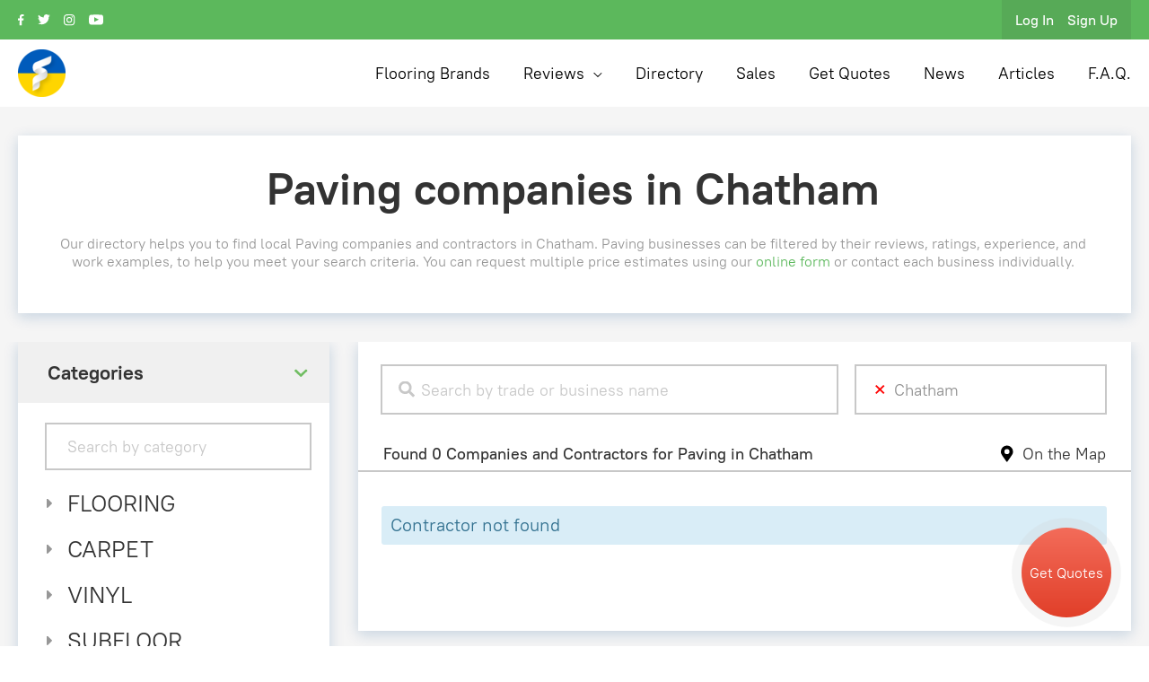

--- FILE ---
content_type: text/html; charset=UTF-8
request_url: https://flooringdomain.us/users/paving/mi/chatham-mi/
body_size: 38595
content:
<!DOCTYPE html>
<html lang="en" class="no-js">
<head>
	<meta http-equiv="Content-Type" content="text/html; charset=utf-8" />
<title>Paving companies Chatham | Flooring Domain - USA</title>
<meta name="description" lang="en" content="List of recommended Paving companies and contractors from Chatham. Connect with the best Paving professionals near you to get free quotes and measures." />
<link rel="canonical" href="https://flooringdomain.us/users/paving/mi/chatham-mi/" />
<meta http-equiv="Content-Language" content="en" />
<meta name="robots" content="noindex, nofollow"/>
		<link rel="icon" href="https://flooringdomain.us/files/extensions/base/fa4115b21a25f1.png" /><link rel="apple-touch-icon-precomposed" href="https://flooringdomain.us/files/extensions/base/cad425b248a7ff.png" />	<meta name="viewport" content="width=device-width, initial-scale=1.0"/>

	<link rel="preload" href="https://flooringdomain.us/themes/flooringdomain_t274234/fonts/pt-root/pt-root-bold/PT_Root_UI_Bold.woff" as="font" type="font/woff" crossorigin>
	<link rel="preload" href="https://flooringdomain.us/themes/flooringdomain_t274234/fonts/pt-root/pt-root-regular/PT_Root_UI_Regular.woff" as="font" type="font/woff" crossorigin>
	<link rel="preload" href="https://flooringdomain.us/themes/flooringdomain_t274234/fonts/pt-root/pt-root-medium/PT_Root_UI_Medium.woff" as="font" type="font/woff" crossorigin>
    <noscript id="deferred-styles">
        <link rel="stylesheet" href="https://maxcdn.bootstrapcdn.com/font-awesome/4.7.0/css/font-awesome.min.css" media="all" type="text/css"/>
    </noscript>
<meta name="theme-color" content="#ffffff"><link rel="manifest" href="/manifest.json" />
<link rel="apple-touch-icon" sizes="96x96" href="https://flooringdomain.us/files/images/p042dfd8719cf99a09fdd3bce5e185253f69fdfe/1i781f5ae64b.png"><link rel="apple-touch-icon" sizes="128x128" href="https://flooringdomain.us/files/images/p042dfd8719cf99a09fdd3bce5e185253f69fdfe/1i09380bbc68.png"><link rel="apple-touch-icon" sizes="144x144" href="https://flooringdomain.us/files/images/p042dfd8719cf99a09fdd3bce5e185253f69fdfe/1icae7019626.png"><link rel="apple-touch-icon" sizes="152x152" href="https://flooringdomain.us/files/images/p042dfd8719cf99a09fdd3bce5e185253f69fdfe/1i179ebced89.png"><link rel="apple-touch-icon" sizes="180x180" href="https://flooringdomain.us/files/images/p042dfd8719cf99a09fdd3bce5e185253f69fdfe/1ic0007e8d38.png"><link rel="apple-touch-icon" sizes="192x192" href="https://flooringdomain.us/files/images/p042dfd8719cf99a09fdd3bce5e185253f69fdfe/1ie0f64a15d8.png"><link rel="apple-touch-icon" sizes="256x256" href="https://flooringdomain.us/files/images/p042dfd8719cf99a09fdd3bce5e185253f69fdfe/1i57e7a6d34e.png"><link rel="apple-touch-icon" sizes="512x512" href="https://flooringdomain.us/files/images/p042dfd8719cf99a09fdd3bce5e185253f69fdfe/1i29c2965ddf.png">	<!-- HTML5 Shim and Respond.js IE8 support of HTML5 elements and media queries -->
	<!-- WARNING: Respond.js doesn't work if you view the page via file:// -->
	<!--[if lt IE 9]>
	<script src="//oss.maxcdn.com/libs/html5shiv/3.7.0/html5shiv.js"></script>
	<script src="//oss.maxcdn.com/libs/respond.js/1.3.0/respond.min.js"></script>
	<![endif]-->
	<link rel="stylesheet" href="https://flooringdomain.us/files/min/reviews.a83c4f0a7142a445972c28a7b5a94c81.css?v=066289" type="text/css"/>
	<link rel="stylesheet" href="https://flooringdomain.us/files/min/slick.eb98097fd547cfb14d613e11579691e4.css?v=022312" type="text/css"/>
	<link rel="stylesheet" href="https://flooringdomain.us/files/min/bootstrap.c1acf8ee081ccec50cb75fe14bc24c8a.css?v=61a6b8" type="text/css"/>
	<link rel="stylesheet" href="https://flooringdomain.us/files/min/main.428433d97c2101ad75735f3739e817bd.css?v=c8a516" type="text/css"/>
	<link rel="stylesheet" href="https://flooringdomain.us/files/min/select2.d673305aab3a436feb41d6b6043e7395.css?v=ca689d" type="text/css"/>
	<link rel="stylesheet" href="https://flooringdomain.us/themes/flooringdomain_t274234/libs/owlcarousel2/owl.carousel.min.css" type="text/css"/>
	<link rel="stylesheet" href="https://flooringdomain.us/themes/flooringdomain_t274234/libs/owlcarousel2/owl.theme.default.min.css" type="text/css"/>
	<link rel="stylesheet" href="https://flooringdomain.us/files/min/bootstrap-datepicker.06e60af08f43e906d545a1473f9ef2e1.css?v=dfd004" type="text/css"/>
	<link rel="stylesheet" href="https://flooringdomain.us/files/min/fancybox3.c458eccb69c466e546ab1dca48348a04.css?v=ccae86" type="text/css"/>
	<link rel="stylesheet" href="https://flooringdomain.us/themes/flooringdomain_t274234/libs/ionrangeslider/ion.rangeSlider.min.css" type="text/css"/>
	<link rel="stylesheet" href="https://flooringdomain.us/files/min/sharethis.76f2f373fa6db88d1eccc21a3c4a3992.css?v=b52f3f" type="text/css"/>
	<link rel="stylesheet" href="https://flooringdomain.us/files/min/styles.8f662581dd247c69d87875458ab6312a.css?v=ca4781" type="text/css"/>
	<link rel="stylesheet" href="https://flooringdomain.us/files/min/theme.c3072c0ff4848e15c2ee79f9ea3e2f6e.css?v=593467" type="text/css"/>
	<link rel="stylesheet" href="https://flooringdomain.us/themes/flooringdomain_t274234/css/swiper-bundle.min.css?v=1620522906" type="text/css"/>

	<script type="application/ld+json">
{
	"@context" : "http://www.schema.org",
	"@type"    : "Organization",
	"url"      : "https://flooringdomain.us",
	"logo"     : "https://flooringdomain.us/files/images/extensions/9670fd25b2b4a41212cffede8d7388fc_view500b5b89e2.png"
}
</script>		
	</head>
<body >
<div class="c-fixedAlerts" id="j-alert-global" style="display: none;">
    <div class="alert j-wrap">
        <button type="button" class="close" data-dismiss="alert" aria-hidden="true">&times;</button>
        <strong class="j-title"></strong>
        <div class="j-message"></div>
    </div>
</div>
<div class="wrapper">
	<!--l-m-->
	<div class="content" id="l-wrap">
		<!-- to drop? -->
	<header class="header">
		<div class="container">
			<div class="header__inner">
									<div class="header__socials">
																					<a class="header__icon" href="https://www.facebook.com/flooringdomain" target="_blank">
									<svg class="svg-sprite-icon icon-facebook ">
    <use xlink:href="/themes/flooringdomain_t274234/img/sprite/symbol/sprite.svg?v=2#facebook"></use>
</svg>								</a>
																												<a class="header__icon" href="https://twitter.com/DomainFlooring" target="_blank">
									<svg class="svg-sprite-icon icon-twitter ">
    <use xlink:href="/themes/flooringdomain_t274234/img/sprite/symbol/sprite.svg?v=2#twitter"></use>
</svg>								</a>
																												<a class="header__icon" href="https://www.instagram.com/flooringdomain.com.au/" target="_blank">
									<svg class="svg-sprite-icon icon-inst ">
    <use xlink:href="/themes/flooringdomain_t274234/img/sprite/symbol/sprite.svg?v=2#inst"></use>
</svg>								</a>
																												<a class="header__icon" href="https://www.youtube.com/channel/UCSj-8L1zbMxFKgdBWMzxk0g?view_as=subscriber" target="_blank">
									<svg class="svg-sprite-icon icon-youtube ">
    <use xlink:href="/themes/flooringdomain_t274234/img/sprite/symbol/sprite.svg?v=2#youtube"></use>
</svg>								</a>
																		</div>
								<div class="header__panel">
					<!--todo: !!!-->
											<div class="header__authorization">
							<a class="header__authorization-link" href="https://flooringdomain.us/user/login/">
								 Log In
							</a>
							<a class="header__authorization-link" href="https://flooringdomain.us/user/register/">
								 Sign Up
							</a>
						</div>
									</div>
			</div>
		</div>
	</header>
	<div class="menu">
		<div class="container">
			<div class="menu__inner">
				<a href="/">
					<img class="menu__logo" src="https://flooringdomain.us/files/images/extensions/9670fd25b2b4a41212cffede8d7388fc_view500b5b89e2.png" alt="logo">
				</a>
				<nav class="menu__nav">
					<!-- brands -->
											<a class="menu__link" href="/brands/">
							Flooring Brands						</a>
										<!-- reviews -->
																		<div class="menu__link menu__link--arrow btnOpenMenu">
								Reviews
								<div class="menu__list">
										<a class="menu__list-link" href="/products/">
											Product Reviews</a>
									<a class="menu__list-link" href="/reviews/">Services Reviews</a>
								</div>
							</div>
											
																			<a class="menu__link" href="https://flooringdomain.us/users/"
															>Directory</a>
																											<a class="menu__link" href="https://flooringdomain.us/shop/"
															>Sales</a>
																				<a class="menu__link" href="https://flooringdomain.us/orders/add/"
															>Get Quotes</a>
																				<a class="menu__link" href="https://flooringdomain.us/news/"
															>News</a>
																				<a class="menu__link" href="https://flooringdomain.us/gallery/"
															>Articles</a>
																				<a class="menu__link" href="https://flooringdomain.us/help/"
															>F.A.Q.</a>
										</nav>
				<div class="menu__menu">
					<svg class="svg-sprite-icon icon-menu ">
    <use xlink:href="/themes/flooringdomain_t274234/img/sprite/symbol/sprite.svg?v=2#menu"></use>
</svg>				</div>
			</div>
		</div>
	</div>
	<div class="overlay"></div>
	<div class="sidenav">
		<div class="sidenav__inner">
			<div class="sidenav__close">
				<svg class="svg-sprite-icon icon-close ">
    <use xlink:href="/themes/flooringdomain_t274234/img/sprite/symbol/sprite.svg?v=2#close"></use>
</svg>			</div>
			<div class="sidenav__logo">
				<a href="/">
					<img src="https://flooringdomain.us/files/images/extensions/9670fd25b2b4a41212cffede8d7388fc_view500b5b89e2.png" alt="logo">
				</a>
			</div>
			<div class="sidenav__menu">
				<!-- brands -->
									<a class="sidenav__link" href="/brands/">
						Flooring Brands
					</a>
								<!-- reviews -->
															<div class="sidenav__link sidenav__link--arrow btnOpenMobileMenu">
							Reviews
							<div class="sidenav__links-wrapper">
									<a class="sidenav__link-inner" href="/products/">
										Product Reviews</a>
								<a class="sidenav__link-inner" href="/reviews/">Services Reviews</a>
							</div>
						</div>
									

																<a class="sidenav__link" href="https://flooringdomain.us/users/"
													>Directory</a>
																							<a class="sidenav__link" href="https://flooringdomain.us/shop/"
													>Sales</a>
																	<a class="sidenav__link" href="https://flooringdomain.us/orders/add/"
													>Get Quotes</a>
																	<a class="sidenav__link" href="https://flooringdomain.us/news/"
													>News</a>
																	<a class="sidenav__link" href="https://flooringdomain.us/gallery/"
													>Articles</a>
																	<a class="sidenav__link" href="https://flooringdomain.us/help/"
													>F.A.Q.</a>
								</div>
							<a class="sidenav__btn" href="/user/register/">Sign Up</a>
				<div class="sidenav__login">
					You already have an account?
					<a href="/user/login/" class="sidenav__login-link">Log In</a>
				</div>
						<div class="sidenav__panel">
															<a class="sidenav__social" href="https://www.facebook.com/flooringdomain/" target="_blank">
							<svg class="svg-sprite-icon icon-facebook ">
    <use xlink:href="/themes/flooringdomain_t274234/img/sprite/symbol/sprite.svg?v=2#facebook"></use>
</svg>						</a>
																				<a class="sidenav__social" href="https://twitter.com/DomainFlooring/" target="_blank">
							<svg class="svg-sprite-icon icon-twitter ">
    <use xlink:href="/themes/flooringdomain_t274234/img/sprite/symbol/sprite.svg?v=2#twitter"></use>
</svg>						</a>
																				<a class="sidenav__social" href="https://www.instagram.com/flooringdomain.com.au/" target="_blank">
							<svg class="svg-sprite-icon icon-inst ">
    <use xlink:href="/themes/flooringdomain_t274234/img/sprite/symbol/sprite.svg?v=2#inst"></use>
</svg>						</a>
																				<a class="sidenav__social" href="https://www.youtube.com/channel/UCSj-8L1zbMxFKgdBWMzxk0g?view_as=subscriber/" target="_blank">
							<svg class="svg-sprite-icon icon-youtube ">
    <use xlink:href="/themes/flooringdomain_t274234/img/sprite/symbol/sprite.svg?v=2#youtube"></use>
</svg>						</a>
												</div>
		</div>
	</div>		<!-- widget -->
<div class="description description--background description--hidden">
			<div class="container">
			<div class="description__inner">
				<h1 class="description__title">
					Paving companies in Chatham				</h1>
				<div class="description__text">
					<p>Our directory helps you to find local Paving companies and contractors in Chatham. Paving businesses can be filtered by their reviews, ratings, experience, and work examples, to help you meet your search criteria. You can request multiple price estimates using our <a href="https://flooringdomain.us/orders/add/">online form</a> or contact each business individually.</p>				</div>
			</div>
		</div>
	</div>

<div class="page" id="j-users-search">
	<div class="container">
		<div class="page__grid">
			<div class="page__menu">
				<form class="page__bar-box page__bar-box--mobile page__bar-box--mb"
					method="get" role="search" action="https://flooringdomain.us/users/paving/mi/chatham-mi/">
					<input class="page__bar-input" type="text" name="q"
						placeholder="Search by trade or business name"
						value="">
					<img class="page__bar-icon"
						src="/themes/flooringdomain_t274234/img/common/search.svg" alt="Search icon">
				</form>
				<form autocomplete="off"
					class="page__bar-box page__bar-box--mobile page__bar-box--indent geo-filter-users">
					<input class="page__bar-input " type="text"
						name="q" autocomplete="off"
						value="Chatham"
						placeholder="Enter postcode">
					<a href="#" class="reset_location" rel="nofollow"
						 style="display:block;">
						&times;
					</a>
					<img class="page__bar-icon" src="/themes/flooringdomain_t274234/img/common/map.svg"
						alt="Map icon"  style="display:none;">
					<ul class="search-box geo-filter-results"></ul>
				</form>
				<form class="j-users-search-form" action="https://flooringdomain.us/users/" method="get">
	<input type="hidden" name="page" value="0" disabled/>
	<input type="hidden" name="m" value="0"/>
    <!-- fix need use .geo-location-filter -->
	<div class="page__menu-box page__menu-box--hidden geo-location-filter">
		<div class="page__category">
			Categories 			<div class="page__category-arrow page__category-arrow--active"></div>
		</div>
		<div class="page__category-inner">
			<div class="page__category-search">
				<input class="page__search js-search-category" type="text" placeholder="Search by category">
				<a href="#" class="reset_filter">
					×
				</a>
			</div>
							<div class="page__menu-container">
					<div class="page__menu-category">
						<div class="page__nav-arrow"></div>
						<span class="j-category-name">
							FLOORING						</span>
					</div>
					<div class="page__submenu" >

						<a class="page__submenu-link "
							href="https://flooringdomain.us/users/flooring/mi/chatham-mi/" rel="nofollow" >
							All							<span class="counts label label-success hidden">0</span>
						</a>

													<a class="page__submenu-link "
								href="https://flooringdomain.us/users/flooring/flooring-installation/mi/chatham-mi/" rel="nofollow" 								>
								Flooring Installation								<span class="counts label label-success hidden">0</span>
							</a>
													<a class="page__submenu-link "
								href="https://flooringdomain.us/users/flooring/flooring-repair/mi/chatham-mi/" rel="nofollow" 								>
								Flooring repair								<span class="counts label label-success hidden">0</span>
							</a>
													<a class="page__submenu-link "
								href="https://flooringdomain.us/users/flooring/flooring-supply/mi/chatham-mi/" rel="nofollow" 								>
								Flooring stores and suppliers								<span class="counts label label-success hidden">0</span>
							</a>
													<a class="page__submenu-link "
								href="https://flooringdomain.us/users/flooring/flooring-removal/mi/chatham-mi/" rel="nofollow" 								>
								Flooring removal								<span class="counts label label-success hidden">0</span>
							</a>
													<a class="page__submenu-link "
								href="https://flooringdomain.us/users/flooring/flooring-sanding-and-polishing/mi/chatham-mi/" rel="nofollow" 								>
								Floor sanding and polishing								<span class="counts label label-success hidden">0</span>
							</a>
													<a class="page__submenu-link "
								href="https://flooringdomain.us/users/flooring/cleaning/mi/chatham-mi/" rel="nofollow" 								>
								Floor cleaning & Maintenance								<span class="counts label label-success hidden">0</span>
							</a>
													<a class="page__submenu-link "
								href="https://flooringdomain.us/users/flooring/painting-and-coating/mi/chatham-mi/" rel="nofollow" 								>
								Flooring painting and coating								<span class="counts label label-success hidden">0</span>
							</a>
													<a class="page__submenu-link "
								href="https://flooringdomain.us/users/flooring/other/mi/chatham-mi/" rel="nofollow" 								>
								Flooring other								<span class="counts label label-success hidden">0</span>
							</a>
											</div>
				</div>
							<div class="page__menu-container">
					<div class="page__menu-category">
						<div class="page__nav-arrow"></div>
						<span class="j-category-name">
							CARPET						</span>
					</div>
					<div class="page__submenu" >

						<a class="page__submenu-link "
							href="https://flooringdomain.us/users/carpet/mi/chatham-mi/" rel="nofollow" >
							All							<span class="counts label label-success hidden">0</span>
						</a>

													<a class="page__submenu-link "
								href="https://flooringdomain.us/users/carpet/carpet-installation/mi/chatham-mi/" rel="nofollow" 								>
								Carpet laying								<span class="counts label label-success hidden">0</span>
							</a>
													<a class="page__submenu-link "
								href="https://flooringdomain.us/users/carpet/carpet-repair/mi/chatham-mi/" rel="nofollow" 								>
								Carpet repair								<span class="counts label label-success hidden">0</span>
							</a>
													<a class="page__submenu-link "
								href="https://flooringdomain.us/users/carpet/carpet-stores/mi/chatham-mi/" rel="nofollow" 								>
								Carpet stores								<span class="counts label label-success hidden">0</span>
							</a>
													<a class="page__submenu-link "
								href="https://flooringdomain.us/users/carpet/carpet-removal/mi/chatham-mi/" rel="nofollow" 								>
								Carpet removal								<span class="counts label label-success hidden">0</span>
							</a>
													<a class="page__submenu-link "
								href="https://flooringdomain.us/users/carpet/carpet-cleaning/mi/chatham-mi/" rel="nofollow" 								>
								Carpet cleaning								<span class="counts label label-success hidden">0</span>
							</a>
													<a class="page__submenu-link "
								href="https://flooringdomain.us/users/carpet/carpet-other/mi/chatham-mi/" rel="nofollow" 								>
								Carpet other								<span class="counts label label-success hidden">0</span>
							</a>
											</div>
				</div>
							<div class="page__menu-container">
					<div class="page__menu-category">
						<div class="page__nav-arrow"></div>
						<span class="j-category-name">
							VINYL						</span>
					</div>
					<div class="page__submenu" >

						<a class="page__submenu-link "
							href="https://flooringdomain.us/users/vinyl/mi/chatham-mi/" rel="nofollow" >
							All							<span class="counts label label-success hidden">0</span>
						</a>

													<a class="page__submenu-link "
								href="https://flooringdomain.us/users/vinyl/vinyl-installation/mi/chatham-mi/" rel="nofollow" 								>
								Vinyl Installation								<span class="counts label label-success hidden">0</span>
							</a>
													<a class="page__submenu-link "
								href="https://flooringdomain.us/users/vinyl/vinyl-repair/mi/chatham-mi/" rel="nofollow" 								>
								Vinyl repair								<span class="counts label label-success hidden">0</span>
							</a>
													<a class="page__submenu-link "
								href="https://flooringdomain.us/users/vinyl/vinyl-supply/mi/chatham-mi/" rel="nofollow" 								>
								Vinyl supply								<span class="counts label label-success hidden">0</span>
							</a>
													<a class="page__submenu-link "
								href="https://flooringdomain.us/users/vinyl/vinyl-cleaning/mi/chatham-mi/" rel="nofollow" 								>
								Vinyl cleaning								<span class="counts label label-success hidden">0</span>
							</a>
													<a class="page__submenu-link "
								href="https://flooringdomain.us/users/vinyl/vinyl-other/mi/chatham-mi/" rel="nofollow" 								>
								Vinyl other								<span class="counts label label-success hidden">0</span>
							</a>
													<a class="page__submenu-link "
								href="https://flooringdomain.us/users/vinyl/vinyl-removal/mi/chatham-mi/" rel="nofollow" 								>
								Vinyl removal								<span class="counts label label-success hidden">0</span>
							</a>
											</div>
				</div>
							<div class="page__menu-container">
					<div class="page__menu-category">
						<div class="page__nav-arrow"></div>
						<span class="j-category-name">
							SUBFLOOR						</span>
					</div>
					<div class="page__submenu" >

						<a class="page__submenu-link "
							href="https://flooringdomain.us/users/subfloor/mi/chatham-mi/" rel="nofollow" >
							All							<span class="counts label label-success hidden">0</span>
						</a>

													<a class="page__submenu-link "
								href="https://flooringdomain.us/users/subfloor/subfloor-sending/mi/chatham-mi/" rel="nofollow" 								>
								Subfloor sanding								<span class="counts label label-success hidden">0</span>
							</a>
													<a class="page__submenu-link "
								href="https://flooringdomain.us/users/subfloor/subfloor-cleaning/mi/chatham-mi/" rel="nofollow" 								>
								Subfloor cleaning								<span class="counts label label-success hidden">0</span>
							</a>
													<a class="page__submenu-link "
								href="https://flooringdomain.us/users/subfloor/subfloor-levelling/mi/chatham-mi/" rel="nofollow" 								>
								Subfloor levelling								<span class="counts label label-success hidden">0</span>
							</a>
													<a class="page__submenu-link "
								href="https://flooringdomain.us/users/subfloor/subfloor-painting-and-coating/mi/chatham-mi/" rel="nofollow" 								>
								Subfloor painting and coating								<span class="counts label label-success hidden">0</span>
							</a>
													<a class="page__submenu-link "
								href="https://flooringdomain.us/users/subfloor/subfloor-repair/mi/chatham-mi/" rel="nofollow" 								>
								Subfloor repair								<span class="counts label label-success hidden">0</span>
							</a>
													<a class="page__submenu-link "
								href="https://flooringdomain.us/users/subfloor/subfloor-preparation/mi/chatham-mi/" rel="nofollow" 								>
								Subfloor preparation								<span class="counts label label-success hidden">0</span>
							</a>
													<a class="page__submenu-link "
								href="https://flooringdomain.us/users/subfloor/subfloor-grinding/mi/chatham-mi/" rel="nofollow" 								>
								Subfloor grinding								<span class="counts label label-success hidden">0</span>
							</a>
													<a class="page__submenu-link "
								href="https://flooringdomain.us/users/subfloor/subfloor-other/mi/chatham-mi/" rel="nofollow" 								>
								Subfloor other								<span class="counts label label-success hidden">0</span>
							</a>
											</div>
				</div>
							<div class="page__menu-container">
					<div class="page__menu-category">
						<div class="page__nav-arrow"></div>
						<span class="j-category-name">
							TILE						</span>
					</div>
					<div class="page__submenu" >

						<a class="page__submenu-link "
							href="https://flooringdomain.us/users/tile/mi/chatham-mi/" rel="nofollow" >
							All							<span class="counts label label-success hidden">0</span>
						</a>

													<a class="page__submenu-link "
								href="https://flooringdomain.us/users/tile/tile-installation/mi/chatham-mi/" rel="nofollow" 								>
								Tile installation								<span class="counts label label-success hidden">0</span>
							</a>
													<a class="page__submenu-link "
								href="https://flooringdomain.us/users/tile/tile-repair/mi/chatham-mi/" rel="nofollow" 								>
								Tile repair								<span class="counts label label-success hidden">0</span>
							</a>
													<a class="page__submenu-link "
								href="https://flooringdomain.us/users/tile/tile-supply/mi/chatham-mi/" rel="nofollow" 								>
								Tile supply								<span class="counts label label-success hidden">0</span>
							</a>
													<a class="page__submenu-link "
								href="https://flooringdomain.us/users/tile/tile-removal/mi/chatham-mi/" rel="nofollow" 								>
								Tile removal								<span class="counts label label-success hidden">0</span>
							</a>
													<a class="page__submenu-link "
								href="https://flooringdomain.us/users/tile/tile-cleaning/mi/chatham-mi/" rel="nofollow" 								>
								Tile cleaning								<span class="counts label label-success hidden">0</span>
							</a>
													<a class="page__submenu-link "
								href="https://flooringdomain.us/users/tile/tile-grinding/mi/chatham-mi/" rel="nofollow" 								>
								Tile grinding								<span class="counts label label-success hidden">0</span>
							</a>
													<a class="page__submenu-link "
								href="https://flooringdomain.us/users/tile/tile-other/mi/chatham-mi/" rel="nofollow" 								>
								Tile other								<span class="counts label label-success hidden">0</span>
							</a>
											</div>
				</div>
							<div class="page__menu-container">
					<div class="page__menu-category">
						<div class="page__nav-arrow"></div>
						<span class="j-category-name">
							DECKING						</span>
					</div>
					<div class="page__submenu" >

						<a class="page__submenu-link "
							href="https://flooringdomain.us/users/decking/mi/chatham-mi/" rel="nofollow" >
							All							<span class="counts label label-success hidden">0</span>
						</a>

													<a class="page__submenu-link "
								href="https://flooringdomain.us/users/decking/decking-new-build/mi/chatham-mi/" rel="nofollow" 								>
								Decking new build								<span class="counts label label-success hidden">0</span>
							</a>
													<a class="page__submenu-link "
								href="https://flooringdomain.us/users/decking/decking-repair-and-renovation/mi/chatham-mi/" rel="nofollow" 								>
								Decking repair and renovation								<span class="counts label label-success hidden">0</span>
							</a>
													<a class="page__submenu-link "
								href="https://flooringdomain.us/users/decking/decking-cleaning/mi/chatham-mi/" rel="nofollow" 								>
								Decking cleaning								<span class="counts label label-success hidden">0</span>
							</a>
													<a class="page__submenu-link "
								href="https://flooringdomain.us/users/decking/decking-supply/mi/chatham-mi/" rel="nofollow" 								>
								Decking supply								<span class="counts label label-success hidden">0</span>
							</a>
													<a class="page__submenu-link "
								href="https://flooringdomain.us/users/decking/decking-removal/mi/chatham-mi/" rel="nofollow" 								>
								Decking removal								<span class="counts label label-success hidden">0</span>
							</a>
													<a class="page__submenu-link "
								href="https://flooringdomain.us/users/decking/decking-staining/mi/chatham-mi/" rel="nofollow" 								>
								Decking staining								<span class="counts label label-success hidden">0</span>
							</a>
													<a class="page__submenu-link "
								href="https://flooringdomain.us/users/decking/decking-other/mi/chatham-mi/" rel="nofollow" 								>
								Decking other								<span class="counts label label-success hidden">0</span>
							</a>
											</div>
				</div>
							<div class="page__menu-container">
					<div class="page__menu-category">
						<div class="page__nav-arrow"></div>
						<span class="j-category-name">
							CAULKING						</span>
					</div>
					<div class="page__submenu" >

						<a class="page__submenu-link "
							href="https://flooringdomain.us/users/caulking/mi/chatham-mi/" rel="nofollow" >
							All							<span class="counts label label-success hidden">0</span>
						</a>

													<a class="page__submenu-link "
								href="https://flooringdomain.us/users/caulking/caulking-sealing/mi/chatham-mi/" rel="nofollow" 								>
								Caulking sealing								<span class="counts label label-success hidden">0</span>
							</a>
													<a class="page__submenu-link "
								href="https://flooringdomain.us/users/caulking/caulking-supply/mi/chatham-mi/" rel="nofollow" 								>
								Caulking supply								<span class="counts label label-success hidden">0</span>
							</a>
													<a class="page__submenu-link "
								href="https://flooringdomain.us/users/caulking/caulking-removal/mi/chatham-mi/" rel="nofollow" 								>
								Caulking removal								<span class="counts label label-success hidden">0</span>
							</a>
													<a class="page__submenu-link "
								href="https://flooringdomain.us/users/caulking/caulking-repair/mi/chatham-mi/" rel="nofollow" 								>
								Caulking repair								<span class="counts label label-success hidden">0</span>
							</a>
													<a class="page__submenu-link "
								href="https://flooringdomain.us/users/caulking/caulking-other/mi/chatham-mi/" rel="nofollow" 								>
								Caulking other								<span class="counts label label-success hidden">0</span>
							</a>
											</div>
				</div>
							<div class="page__menu-container">
					<div class="page__menu-category">
						<div class="page__nav-arrow"></div>
						<span class="j-category-name">
							FLOOR HEATING						</span>
					</div>
					<div class="page__submenu" >

						<a class="page__submenu-link "
							href="https://flooringdomain.us/users/floor-heating/mi/chatham-mi/" rel="nofollow" >
							All							<span class="counts label label-success hidden">0</span>
						</a>

													<a class="page__submenu-link "
								href="https://flooringdomain.us/users/floor-heating/floor-heating-installation/mi/chatham-mi/" rel="nofollow" 								>
								Floor heating installation								<span class="counts label label-success hidden">0</span>
							</a>
													<a class="page__submenu-link "
								href="https://flooringdomain.us/users/floor-heating/floor-heating-repair/mi/chatham-mi/" rel="nofollow" 								>
								Floor heating repair								<span class="counts label label-success hidden">0</span>
							</a>
													<a class="page__submenu-link "
								href="https://flooringdomain.us/users/floor-heating/floor-heating-supply/mi/chatham-mi/" rel="nofollow" 								>
								Floor heating supply								<span class="counts label label-success hidden">0</span>
							</a>
													<a class="page__submenu-link "
								href="https://flooringdomain.us/users/floor-heating/floor-heating-removal/mi/chatham-mi/" rel="nofollow" 								>
								Floor heating removal								<span class="counts label label-success hidden">0</span>
							</a>
													<a class="page__submenu-link "
								href="https://flooringdomain.us/users/floor-heating/floor-heating-other/mi/chatham-mi/" rel="nofollow" 								>
								Floor heating other								<span class="counts label label-success hidden">0</span>
							</a>
											</div>
				</div>
							<div class="page__menu-container">
					<div class="page__menu-category">
						<div class="page__nav-arrow"></div>
						<span class="j-category-name">
							FLOOR COATING						</span>
					</div>
					<div class="page__submenu" >

						<a class="page__submenu-link "
							href="https://flooringdomain.us/users/floor-coating/mi/chatham-mi/" rel="nofollow" >
							All							<span class="counts label label-success hidden">0</span>
						</a>

													<a class="page__submenu-link "
								href="https://flooringdomain.us/users/floor-coating/floor-coating-installation/mi/chatham-mi/" rel="nofollow" 								>
								Floor coating installation								<span class="counts label label-success hidden">0</span>
							</a>
													<a class="page__submenu-link "
								href="https://flooringdomain.us/users/floor-coating/floor-coating-repair/mi/chatham-mi/" rel="nofollow" 								>
								Floor coating repair								<span class="counts label label-success hidden">0</span>
							</a>
													<a class="page__submenu-link "
								href="https://flooringdomain.us/users/floor-coating/floor-coating-removal/mi/chatham-mi/" rel="nofollow" 								>
								Floor coating removal								<span class="counts label label-success hidden">0</span>
							</a>
													<a class="page__submenu-link "
								href="https://flooringdomain.us/users/floor-coating/floor-coating-supply/mi/chatham-mi/" rel="nofollow" 								>
								Floor coating supply								<span class="counts label label-success hidden">0</span>
							</a>
													<a class="page__submenu-link "
								href="https://flooringdomain.us/users/floor-coating/floor-coating-other/mi/chatham-mi/" rel="nofollow" 								>
								Floor coating other								<span class="counts label label-success hidden">0</span>
							</a>
											</div>
				</div>
							<div class="page__menu-container">
					<div class="page__menu-category">
						<div class="page__nav-arrow"></div>
						<span class="j-category-name">
							CONCRETE						</span>
					</div>
					<div class="page__submenu" >

						<a class="page__submenu-link "
							href="https://flooringdomain.us/users/concrete/mi/chatham-mi/" rel="nofollow" >
							All							<span class="counts label label-success hidden">0</span>
						</a>

													<a class="page__submenu-link "
								href="https://flooringdomain.us/users/concrete/concrete-pouring/mi/chatham-mi/" rel="nofollow" 								>
								Concreting								<span class="counts label label-success hidden">0</span>
							</a>
													<a class="page__submenu-link "
								href="https://flooringdomain.us/users/concrete/concrete-repair/mi/chatham-mi/" rel="nofollow" 								>
								Concrete repair								<span class="counts label label-success hidden">0</span>
							</a>
													<a class="page__submenu-link "
								href="https://flooringdomain.us/users/concrete/concrete-supply/mi/chatham-mi/" rel="nofollow" 								>
								Concrete supply								<span class="counts label label-success hidden">0</span>
							</a>
													<a class="page__submenu-link "
								href="https://flooringdomain.us/users/concrete/concrete-removal/mi/chatham-mi/" rel="nofollow" 								>
								Concrete removal								<span class="counts label label-success hidden">0</span>
							</a>
													<a class="page__submenu-link "
								href="https://flooringdomain.us/users/concrete/concrete-preparation/mi/chatham-mi/" rel="nofollow" 								>
								Concrete preparation								<span class="counts label label-success hidden">0</span>
							</a>
													<a class="page__submenu-link "
								href="https://flooringdomain.us/users/concrete/concrete-polishing-and-honing/mi/chatham-mi/" rel="nofollow" 								>
								Concrete polishing and honing								<span class="counts label label-success hidden">0</span>
							</a>
													<a class="page__submenu-link "
								href="https://flooringdomain.us/users/concrete/concrete-grinding/mi/chatham-mi/" rel="nofollow" 								>
								Concrete grinding								<span class="counts label label-success hidden">0</span>
							</a>
													<a class="page__submenu-link "
								href="https://flooringdomain.us/users/concrete/concrete-other/mi/chatham-mi/" rel="nofollow" 								>
								Concrete other								<span class="counts label label-success hidden">0</span>
							</a>
											</div>
				</div>
							<div class="page__menu-container">
					<div class="page__menu-category">
						<div class="page__nav-arrow"></div>
						<span class="j-category-name">
							RUGS						</span>
					</div>
					<div class="page__submenu" >

						<a class="page__submenu-link "
							href="https://flooringdomain.us/users/rugs/mi/chatham-mi/" rel="nofollow" >
							All							<span class="counts label label-success hidden">0</span>
						</a>

													<a class="page__submenu-link "
								href="https://flooringdomain.us/users/rugs/rug-stores/mi/chatham-mi/" rel="nofollow" 								>
								Rug stores								<span class="counts label label-success hidden">0</span>
							</a>
													<a class="page__submenu-link "
								href="https://flooringdomain.us/users/rugs/rug-cleaning/mi/chatham-mi/" rel="nofollow" 								>
								Rug cleaning								<span class="counts label label-success hidden">0</span>
							</a>
													<a class="page__submenu-link "
								href="https://flooringdomain.us/users/rugs/rug-repair/mi/chatham-mi/" rel="nofollow" 								>
								Rug repair								<span class="counts label label-success hidden">0</span>
							</a>
													<a class="page__submenu-link "
								href="https://flooringdomain.us/users/rugs/rug-other/mi/chatham-mi/" rel="nofollow" 								>
								Rug other								<span class="counts label label-success hidden">0</span>
							</a>
											</div>
				</div>
							<div class="page__menu-container">
					<div class="page__menu-category">
						<div class="page__nav-arrow page__nav-arrow--active"></div>
						<span class="j-category-name active">
							PAVING						</span>
					</div>
					<div class="page__submenu" style="display:block;">

						<a class="page__submenu-link "
							href="https://flooringdomain.us/users/paving/mi/chatham-mi/" rel="nofollow" >
							All							<span class="counts label label-success hidden">0</span>
						</a>

													<a class="page__submenu-link "
								href="https://flooringdomain.us/users/paving/paving-installation/mi/chatham-mi/" rel="nofollow" 								>
								Paving installation								<span class="counts label label-success hidden">0</span>
							</a>
													<a class="page__submenu-link "
								href="https://flooringdomain.us/users/paving/paving-supply/mi/chatham-mi/" rel="nofollow" 								>
								Paving supply								<span class="counts label label-success hidden">0</span>
							</a>
													<a class="page__submenu-link "
								href="https://flooringdomain.us/users/paving/paving-repair/mi/chatham-mi/" rel="nofollow" 								>
								Paving repair								<span class="counts label label-success hidden">0</span>
							</a>
													<a class="page__submenu-link "
								href="https://flooringdomain.us/users/paving/paving-removal/mi/chatham-mi/" rel="nofollow" 								>
								Paving removal								<span class="counts label label-success hidden">0</span>
							</a>
													<a class="page__submenu-link "
								href="https://flooringdomain.us/users/paving/paving-other/mi/chatham-mi/" rel="nofollow" 								>
								Paving other								<span class="counts label label-success hidden">0</span>
							</a>
											</div>
				</div>
							<div class="page__menu-container">
					<div class="page__menu-category">
						<div class="page__nav-arrow"></div>
						<span class="j-category-name">
							ARTIFICIAL GRASS						</span>
					</div>
					<div class="page__submenu" >

						<a class="page__submenu-link "
							href="https://flooringdomain.us/users/artificial-grass/mi/chatham-mi/" rel="nofollow" >
							All							<span class="counts label label-success hidden">0</span>
						</a>

													<a class="page__submenu-link "
								href="https://flooringdomain.us/users/artificial-grass/artificial-grass-installation/mi/chatham-mi/" rel="nofollow" 								>
								Artificial grass installation								<span class="counts label label-success hidden">0</span>
							</a>
													<a class="page__submenu-link "
								href="https://flooringdomain.us/users/artificial-grass/artificial-grass-repair/mi/chatham-mi/" rel="nofollow" 								>
								Artificial grass repair								<span class="counts label label-success hidden">0</span>
							</a>
													<a class="page__submenu-link "
								href="https://flooringdomain.us/users/artificial-grass/artificial-grass-removal/mi/chatham-mi/" rel="nofollow" 								>
								Artificial grass removal								<span class="counts label label-success hidden">0</span>
							</a>
													<a class="page__submenu-link "
								href="https://flooringdomain.us/users/artificial-grass/artificial-grass-other/mi/chatham-mi/" rel="nofollow" 								>
								Artificial grass other								<span class="counts label label-success hidden">0</span>
							</a>
													<a class="page__submenu-link "
								href="https://flooringdomain.us/users/artificial-grass/artificial-grass-supply/mi/chatham-mi/" rel="nofollow" 								>
								Artificial grass supply								<span class="counts label label-success hidden">0</span>
							</a>
											</div>
				</div>
							<div class="page__menu-container">
					<div class="page__menu-category">
						<div class="page__nav-arrow"></div>
						<span class="j-category-name">
							OTHER FLOORING						</span>
					</div>
					<div class="page__submenu" >

						<a class="page__submenu-link "
							href="https://flooringdomain.us/users/other-flooring/mi/chatham-mi/" rel="nofollow" >
							All							<span class="counts label label-success hidden">0</span>
						</a>

													<a class="page__submenu-link "
								href="https://flooringdomain.us/users/other-flooring/other-flooring/mi/chatham-mi/" rel="nofollow" 								>
								Other flooring								<span class="counts label label-success hidden">0</span>
							</a>
													<a class="page__submenu-link "
								href="https://flooringdomain.us/users/other-flooring/rugs/mi/chatham-mi/" rel="nofollow" 								>
								Rugs								<span class="counts label label-success hidden">0</span>
							</a>
											</div>
				</div>
							<div class="page__menu-container">
					<div class="page__menu-category">
						<div class="page__nav-arrow"></div>
						<span class="j-category-name">
							OTHER SERVICES						</span>
					</div>
					<div class="page__submenu" >

						<a class="page__submenu-link "
							href="https://flooringdomain.us/users/other-services/mi/chatham-mi/" rel="nofollow" >
							All							<span class="counts label label-success hidden">0</span>
						</a>

													<a class="page__submenu-link "
								href="https://flooringdomain.us/users/other-services/other-services/mi/chatham-mi/" rel="nofollow" 								>
								Other services								<span class="counts label label-success hidden">0</span>
							</a>
											</div>
				</div>
							<div class="page__menu-container">
					<div class="page__menu-category">
						<div class="page__nav-arrow"></div>
						<span class="j-category-name">
							MACHINERY, EQUIPMENT and APPLIANCES						</span>
					</div>
					<div class="page__submenu" >

						<a class="page__submenu-link "
							href="https://flooringdomain.us/users/machinery-equipment-and-appliances/mi/chatham-mi/" rel="nofollow" >
							All							<span class="counts label label-success hidden">0</span>
						</a>

													<a class="page__submenu-link "
								href="https://flooringdomain.us/users/machinery-equipment-and-appliances/sales-and-supply/mi/chatham-mi/" rel="nofollow" 								>
								Sales and Supply								<span class="counts label label-success hidden">0</span>
							</a>
													<a class="page__submenu-link "
								href="https://flooringdomain.us/users/machinery-equipment-and-appliances/rental/mi/chatham-mi/" rel="nofollow" 								>
								Rental								<span class="counts label label-success hidden">0</span>
							</a>
													<a class="page__submenu-link "
								href="https://flooringdomain.us/users/machinery-equipment-and-appliances/equipment-other/mi/chatham-mi/" rel="nofollow" 								>
								Equipment Other								<span class="counts label label-success hidden">0</span>
							</a>
											</div>
				</div>
					</div>
	</div>
		<div class="page__menu-box page__menu-box--hidden geo-location-filter">
		<div class="page__category">
			Location
			<div class="page__category-arrow page__category-arrow--active"></div>
		</div>
		<div class="page__category-inner" >
							<div class="page__menu-container region-level relative">
					<div class="loading-spinner-xs hidden"></div>
					<div class="page__menu-category"
						data-region="30001"
						data-base_url="https://flooringdomain.us/users/paving/"
						data-level="region"
						data-spec_id="0"
						data-cat_id="12"
						>
						<div class="page__nav-arrow region-level"></div>
						<span class="j-region-name">
							AK						</span>
					</div>
					<div class="page__submenu region-level" >
						<a class="page__submenu-link  j-all" href="https://flooringdomain.us/users/paving/ak/" rel="nofollow" 							>
							All							<span class="counts label label-success hidden">0</span>
						</a>
											</div>
				</div>
							<div class="page__menu-container region-level relative">
					<div class="loading-spinner-xs hidden"></div>
					<div class="page__menu-category"
						data-region="30232"
						data-base_url="https://flooringdomain.us/users/paving/"
						data-level="region"
						data-spec_id="0"
						data-cat_id="12"
						>
						<div class="page__nav-arrow region-level"></div>
						<span class="j-region-name">
							AL						</span>
					</div>
					<div class="page__submenu region-level" >
						<a class="page__submenu-link  j-all" href="https://flooringdomain.us/users/paving/al/" rel="nofollow" 							>
							All							<span class="counts label label-success hidden">0</span>
						</a>
											</div>
				</div>
							<div class="page__menu-container region-level relative">
					<div class="loading-spinner-xs hidden"></div>
					<div class="page__menu-category"
						data-region="30820"
						data-base_url="https://flooringdomain.us/users/paving/"
						data-level="region"
						data-spec_id="0"
						data-cat_id="12"
						>
						<div class="page__nav-arrow region-level"></div>
						<span class="j-region-name">
							AR						</span>
					</div>
					<div class="page__submenu region-level" >
						<a class="page__submenu-link  j-all" href="https://flooringdomain.us/users/paving/ar/" rel="nofollow" 							>
							All							<span class="counts label label-success hidden">0</span>
						</a>
											</div>
				</div>
							<div class="page__menu-container region-level relative">
					<div class="loading-spinner-xs hidden"></div>
					<div class="page__menu-category"
						data-region="31443"
						data-base_url="https://flooringdomain.us/users/paving/"
						data-level="region"
						data-spec_id="0"
						data-cat_id="12"
						>
						<div class="page__nav-arrow region-level"></div>
						<span class="j-region-name">
							AS						</span>
					</div>
					<div class="page__submenu region-level" >
						<a class="page__submenu-link  j-all" href="https://flooringdomain.us/users/paving/as/" rel="nofollow" 							>
							All							<span class="counts label label-success hidden">0</span>
						</a>
											</div>
				</div>
							<div class="page__menu-container region-level relative">
					<div class="loading-spinner-xs hidden"></div>
					<div class="page__menu-category"
						data-region="31445"
						data-base_url="https://flooringdomain.us/users/paving/"
						data-level="region"
						data-spec_id="0"
						data-cat_id="12"
						>
						<div class="page__nav-arrow region-level"></div>
						<span class="j-region-name">
							AZ						</span>
					</div>
					<div class="page__submenu region-level" >
						<a class="page__submenu-link  j-all" href="https://flooringdomain.us/users/paving/az/" rel="nofollow" 							>
							All							<span class="counts label label-success hidden">0</span>
						</a>
											</div>
				</div>
							<div class="page__menu-container region-level relative">
					<div class="loading-spinner-xs hidden"></div>
					<div class="page__menu-category"
						data-region="31717"
						data-base_url="https://flooringdomain.us/users/paving/"
						data-level="region"
						data-spec_id="0"
						data-cat_id="12"
						>
						<div class="page__nav-arrow region-level"></div>
						<span class="j-region-name">
							CA						</span>
					</div>
					<div class="page__submenu region-level" >
						<a class="page__submenu-link  j-all" href="https://flooringdomain.us/users/paving/ca/" rel="nofollow" 							>
							All							<span class="counts label label-success hidden">0</span>
						</a>
											</div>
				</div>
							<div class="page__menu-container region-level relative">
					<div class="loading-spinner-xs hidden"></div>
					<div class="page__menu-category"
						data-region="32961"
						data-base_url="https://flooringdomain.us/users/paving/"
						data-level="region"
						data-spec_id="0"
						data-cat_id="12"
						>
						<div class="page__nav-arrow region-level"></div>
						<span class="j-region-name">
							CO						</span>
					</div>
					<div class="page__submenu region-level" >
						<a class="page__submenu-link  j-all" href="https://flooringdomain.us/users/paving/co/" rel="nofollow" 							>
							All							<span class="counts label label-success hidden">0</span>
						</a>
											</div>
				</div>
							<div class="page__menu-container region-level relative">
					<div class="loading-spinner-xs hidden"></div>
					<div class="page__menu-category"
						data-region="33372"
						data-base_url="https://flooringdomain.us/users/paving/"
						data-level="region"
						data-spec_id="0"
						data-cat_id="12"
						>
						<div class="page__nav-arrow region-level"></div>
						<span class="j-region-name">
							CT						</span>
					</div>
					<div class="page__submenu region-level" >
						<a class="page__submenu-link  j-all" href="https://flooringdomain.us/users/paving/ct/" rel="nofollow" 							>
							All							<span class="counts label label-success hidden">0</span>
						</a>
											</div>
				</div>
							<div class="page__menu-container region-level relative">
					<div class="loading-spinner-xs hidden"></div>
					<div class="page__menu-category"
						data-region="33643"
						data-base_url="https://flooringdomain.us/users/paving/"
						data-level="region"
						data-spec_id="0"
						data-cat_id="12"
						>
						<div class="page__nav-arrow region-level"></div>
						<span class="j-region-name">
							DC						</span>
					</div>
					<div class="page__submenu region-level" >
						<a class="page__submenu-link  j-all" href="https://flooringdomain.us/users/paving/dc/" rel="nofollow" 							>
							All							<span class="counts label label-success hidden">0</span>
						</a>
											</div>
				</div>
							<div class="page__menu-container region-level relative">
					<div class="loading-spinner-xs hidden"></div>
					<div class="page__menu-category"
						data-region="33645"
						data-base_url="https://flooringdomain.us/users/paving/"
						data-level="region"
						data-spec_id="0"
						data-cat_id="12"
						>
						<div class="page__nav-arrow region-level"></div>
						<span class="j-region-name">
							DE						</span>
					</div>
					<div class="page__submenu region-level" >
						<a class="page__submenu-link  j-all" href="https://flooringdomain.us/users/paving/de/" rel="nofollow" 							>
							All							<span class="counts label label-success hidden">0</span>
						</a>
											</div>
				</div>
							<div class="page__menu-container region-level relative">
					<div class="loading-spinner-xs hidden"></div>
					<div class="page__menu-category"
						data-region="33705"
						data-base_url="https://flooringdomain.us/users/paving/"
						data-level="region"
						data-spec_id="0"
						data-cat_id="12"
						>
						<div class="page__nav-arrow region-level"></div>
						<span class="j-region-name">
							FL						</span>
					</div>
					<div class="page__submenu region-level" >
						<a class="page__submenu-link  j-all" href="https://flooringdomain.us/users/paving/fl/" rel="nofollow" 							>
							All							<span class="counts label label-success hidden">0</span>
						</a>
											</div>
				</div>
							<div class="page__menu-container region-level relative">
					<div class="loading-spinner-xs hidden"></div>
					<div class="page__menu-category"
						data-region="34247"
						data-base_url="https://flooringdomain.us/users/paving/"
						data-level="region"
						data-spec_id="0"
						data-cat_id="12"
						>
						<div class="page__nav-arrow region-level"></div>
						<span class="j-region-name">
							GA						</span>
					</div>
					<div class="page__submenu region-level" >
						<a class="page__submenu-link  j-all" href="https://flooringdomain.us/users/paving/ga/" rel="nofollow" 							>
							All							<span class="counts label label-success hidden">0</span>
						</a>
											</div>
				</div>
							<div class="page__menu-container region-level relative">
					<div class="loading-spinner-xs hidden"></div>
					<div class="page__menu-category"
						data-region="34878"
						data-base_url="https://flooringdomain.us/users/paving/"
						data-level="region"
						data-spec_id="0"
						data-cat_id="12"
						>
						<div class="page__nav-arrow region-level"></div>
						<span class="j-region-name">
							HI						</span>
					</div>
					<div class="page__submenu region-level" >
						<a class="page__submenu-link  j-all" href="https://flooringdomain.us/users/paving/hi/" rel="nofollow" 							>
							All							<span class="counts label label-success hidden">0</span>
						</a>
											</div>
				</div>
							<div class="page__menu-container region-level relative">
					<div class="loading-spinner-xs hidden"></div>
					<div class="page__menu-category"
						data-region="34975"
						data-base_url="https://flooringdomain.us/users/paving/"
						data-level="region"
						data-spec_id="0"
						data-cat_id="12"
						>
						<div class="page__nav-arrow region-level"></div>
						<span class="j-region-name">
							IA						</span>
					</div>
					<div class="page__submenu region-level" >
						<a class="page__submenu-link  j-all" href="https://flooringdomain.us/users/paving/ia/" rel="nofollow" 							>
							All							<span class="counts label label-success hidden">0</span>
						</a>
											</div>
				</div>
							<div class="page__menu-container region-level relative">
					<div class="loading-spinner-xs hidden"></div>
					<div class="page__menu-category"
						data-region="35925"
						data-base_url="https://flooringdomain.us/users/paving/"
						data-level="region"
						data-spec_id="0"
						data-cat_id="12"
						>
						<div class="page__nav-arrow region-level"></div>
						<span class="j-region-name">
							ID						</span>
					</div>
					<div class="page__submenu region-level" >
						<a class="page__submenu-link  j-all" href="https://flooringdomain.us/users/paving/id/" rel="nofollow" 							>
							All							<span class="counts label label-success hidden">0</span>
						</a>
											</div>
				</div>
							<div class="page__menu-container region-level relative">
					<div class="loading-spinner-xs hidden"></div>
					<div class="page__menu-category"
						data-region="36199"
						data-base_url="https://flooringdomain.us/users/paving/"
						data-level="region"
						data-spec_id="0"
						data-cat_id="12"
						>
						<div class="page__nav-arrow region-level"></div>
						<span class="j-region-name">
							IL						</span>
					</div>
					<div class="page__submenu region-level" >
						<a class="page__submenu-link  j-all" href="https://flooringdomain.us/users/paving/il/" rel="nofollow" 							>
							All							<span class="counts label label-success hidden">0</span>
						</a>
											</div>
				</div>
							<div class="page__menu-container region-level relative">
					<div class="loading-spinner-xs hidden"></div>
					<div class="page__menu-category"
						data-region="37508"
						data-base_url="https://flooringdomain.us/users/paving/"
						data-level="region"
						data-spec_id="0"
						data-cat_id="12"
						>
						<div class="page__nav-arrow region-level"></div>
						<span class="j-region-name">
							IN						</span>
					</div>
					<div class="page__submenu region-level" >
						<a class="page__submenu-link  j-all" href="https://flooringdomain.us/users/paving/in/" rel="nofollow" 							>
							All							<span class="counts label label-success hidden">0</span>
						</a>
											</div>
				</div>
							<div class="page__menu-container region-level relative">
					<div class="loading-spinner-xs hidden"></div>
					<div class="page__menu-category"
						data-region="38261"
						data-base_url="https://flooringdomain.us/users/paving/"
						data-level="region"
						data-spec_id="0"
						data-cat_id="12"
						>
						<div class="page__nav-arrow region-level"></div>
						<span class="j-region-name">
							KS						</span>
					</div>
					<div class="page__submenu region-level" >
						<a class="page__submenu-link  j-all" href="https://flooringdomain.us/users/paving/ks/" rel="nofollow" 							>
							All							<span class="counts label label-success hidden">0</span>
						</a>
											</div>
				</div>
							<div class="page__menu-container region-level relative">
					<div class="loading-spinner-xs hidden"></div>
					<div class="page__menu-category"
						data-region="38903"
						data-base_url="https://flooringdomain.us/users/paving/"
						data-level="region"
						data-spec_id="0"
						data-cat_id="12"
						>
						<div class="page__nav-arrow region-level"></div>
						<span class="j-region-name">
							KY						</span>
					</div>
					<div class="page__submenu region-level" >
						<a class="page__submenu-link  j-all" href="https://flooringdomain.us/users/paving/ky/" rel="nofollow" 							>
							All							<span class="counts label label-success hidden">0</span>
						</a>
											</div>
				</div>
							<div class="page__menu-container region-level relative">
					<div class="loading-spinner-xs hidden"></div>
					<div class="page__menu-category"
						data-region="39751"
						data-base_url="https://flooringdomain.us/users/paving/"
						data-level="region"
						data-spec_id="0"
						data-cat_id="12"
						>
						<div class="page__nav-arrow region-level"></div>
						<span class="j-region-name">
							LA						</span>
					</div>
					<div class="page__submenu region-level" >
						<a class="page__submenu-link  j-all" href="https://flooringdomain.us/users/paving/la/" rel="nofollow" 							>
							All							<span class="counts label label-success hidden">0</span>
						</a>
											</div>
				</div>
							<div class="page__menu-container region-level relative">
					<div class="loading-spinner-xs hidden"></div>
					<div class="page__menu-category"
						data-region="40248"
						data-base_url="https://flooringdomain.us/users/paving/"
						data-level="region"
						data-spec_id="0"
						data-cat_id="12"
						>
						<div class="page__nav-arrow region-level"></div>
						<span class="j-region-name">
							MA						</span>
					</div>
					<div class="page__submenu region-level" >
						<a class="page__submenu-link  j-all" href="https://flooringdomain.us/users/paving/ma/" rel="nofollow" 							>
							All							<span class="counts label label-success hidden">0</span>
						</a>
											</div>
				</div>
							<div class="page__menu-container region-level relative">
					<div class="loading-spinner-xs hidden"></div>
					<div class="page__menu-category"
						data-region="40756"
						data-base_url="https://flooringdomain.us/users/paving/"
						data-level="region"
						data-spec_id="0"
						data-cat_id="12"
						>
						<div class="page__nav-arrow region-level"></div>
						<span class="j-region-name">
							MD						</span>
					</div>
					<div class="page__submenu region-level" >
						<a class="page__submenu-link  j-all" href="https://flooringdomain.us/users/paving/md/" rel="nofollow" 							>
							All							<span class="counts label label-success hidden">0</span>
						</a>
											</div>
				</div>
							<div class="page__menu-container region-level relative">
					<div class="loading-spinner-xs hidden"></div>
					<div class="page__menu-category"
						data-region="41194"
						data-base_url="https://flooringdomain.us/users/paving/"
						data-level="region"
						data-spec_id="0"
						data-cat_id="12"
						>
						<div class="page__nav-arrow region-level"></div>
						<span class="j-region-name">
							ME						</span>
					</div>
					<div class="page__submenu region-level" >
						<a class="page__submenu-link  j-all" href="https://flooringdomain.us/users/paving/me/" rel="nofollow" 							>
							All							<span class="counts label label-success hidden">0</span>
						</a>
											</div>
				</div>
							<div class="page__menu-container region-level relative">
					<div class="loading-spinner-xs hidden"></div>
					<div class="page__menu-category"
						data-region="41674"
						data-base_url="https://flooringdomain.us/users/paving/"
						data-level="region"
						data-spec_id="0"
						data-cat_id="12"
						>
						<div class="page__nav-arrow region-level page__nav-arrow--active"></div>
						<span class="j-region-name active">
							MI						</span>
					</div>
					<div class="page__submenu region-level" style="display:block;">
						<a class="page__submenu-link  j-all" href="https://flooringdomain.us/users/paving/mi/" rel="nofollow" 							>
							All							<span class="counts label label-success hidden">0</span>
						</a>
																						<a class="page__submenu-link  j-city-name"
										href="https://flooringdomain.us/users/paving/mi/acme-mi/" rel="nofollow" 										>
										Acme										<span class="counts label label-success hidden">
											0										</span>
									</a>
																								<a class="page__submenu-link  j-city-name"
										href="https://flooringdomain.us/users/paving/mi/ada-mi/" rel="nofollow" 										>
										Ada										<span class="counts label label-success hidden">
											0										</span>
									</a>
																								<a class="page__submenu-link  j-city-name"
										href="https://flooringdomain.us/users/paving/mi/addison-mi/" rel="nofollow" 										>
										Addison										<span class="counts label label-success hidden">
											0										</span>
									</a>
																								<a class="page__submenu-link  j-city-name"
										href="https://flooringdomain.us/users/paving/mi/adrian-mi/" rel="nofollow" 										>
										Adrian										<span class="counts label label-success hidden">
											0										</span>
									</a>
																								<a class="page__submenu-link  j-city-name"
										href="https://flooringdomain.us/users/paving/mi/afton-mi/" rel="nofollow" 										>
										Afton										<span class="counts label label-success hidden">
											0										</span>
									</a>
																								<a class="page__submenu-link  j-city-name"
										href="https://flooringdomain.us/users/paving/mi/ahmeek-mi/" rel="nofollow" 										>
										Ahmeek										<span class="counts label label-success hidden">
											0										</span>
									</a>
																								<a class="page__submenu-link  j-city-name"
										href="https://flooringdomain.us/users/paving/mi/akron-mi/" rel="nofollow" 										>
										Akron										<span class="counts label label-success hidden">
											0										</span>
									</a>
																								<a class="page__submenu-link  j-city-name"
										href="https://flooringdomain.us/users/paving/mi/alanson-mi/" rel="nofollow" 										>
										Alanson										<span class="counts label label-success hidden">
											0										</span>
									</a>
																								<a class="page__submenu-link  j-city-name"
										href="https://flooringdomain.us/users/paving/mi/alba-mi/" rel="nofollow" 										>
										Alba										<span class="counts label label-success hidden">
											0										</span>
									</a>
																								<a class="page__submenu-link  j-city-name"
										href="https://flooringdomain.us/users/paving/mi/albion-mi/" rel="nofollow" 										>
										Albion										<span class="counts label label-success hidden">
											0										</span>
									</a>
																								<a class="page__submenu-link  j-city-name"
										href="https://flooringdomain.us/users/paving/mi/alden-mi/" rel="nofollow" 										>
										Alden										<span class="counts label label-success hidden">
											0										</span>
									</a>
																								<a class="page__submenu-link  j-city-name"
										href="https://flooringdomain.us/users/paving/mi/alger-mi/" rel="nofollow" 										>
										Alger										<span class="counts label label-success hidden">
											0										</span>
									</a>
																								<a class="page__submenu-link  j-city-name"
										href="https://flooringdomain.us/users/paving/mi/algonac-mi/" rel="nofollow" 										>
										Algonac										<span class="counts label label-success hidden">
											0										</span>
									</a>
																								<a class="page__submenu-link  j-city-name"
										href="https://flooringdomain.us/users/paving/mi/allegan-mi/" rel="nofollow" 										>
										Allegan										<span class="counts label label-success hidden">
											0										</span>
									</a>
																								<a class="page__submenu-link  j-city-name"
										href="https://flooringdomain.us/users/paving/mi/allen-mi/" rel="nofollow" 										>
										Allen										<span class="counts label label-success hidden">
											0										</span>
									</a>
																								<a class="page__submenu-link  j-city-name"
										href="https://flooringdomain.us/users/paving/mi/allen-park-mi/" rel="nofollow" 										>
										Allen Park										<span class="counts label label-success hidden">
											0										</span>
									</a>
																								<a class="page__submenu-link  j-city-name"
										href="https://flooringdomain.us/users/paving/mi/allendale-mi/" rel="nofollow" 										>
										Allendale										<span class="counts label label-success hidden">
											0										</span>
									</a>
																								<a class="page__submenu-link  j-city-name"
										href="https://flooringdomain.us/users/paving/mi/allenton-mi/" rel="nofollow" 										>
										Allenton										<span class="counts label label-success hidden">
											0										</span>
									</a>
																								<a class="page__submenu-link  j-city-name"
										href="https://flooringdomain.us/users/paving/mi/allouez-mi/" rel="nofollow" 										>
										Allouez										<span class="counts label label-success hidden">
											0										</span>
									</a>
																								<a class="page__submenu-link  j-city-name"
										href="https://flooringdomain.us/users/paving/mi/alma-mi/" rel="nofollow" 										>
										Alma										<span class="counts label label-success hidden">
											0										</span>
									</a>
																								<a class="page__submenu-link  j-city-name"
										href="https://flooringdomain.us/users/paving/mi/almont-mi/" rel="nofollow" 										>
										Almont										<span class="counts label label-success hidden">
											0										</span>
									</a>
																								<a class="page__submenu-link  j-city-name"
										href="https://flooringdomain.us/users/paving/mi/alpena-mi/" rel="nofollow" 										>
										Alpena										<span class="counts label label-success hidden">
											0										</span>
									</a>
																								<a class="page__submenu-link  j-city-name"
										href="https://flooringdomain.us/users/paving/mi/alpha-mi/" rel="nofollow" 										>
										Alpha										<span class="counts label label-success hidden">
											0										</span>
									</a>
																								<a class="page__submenu-link  j-city-name"
										href="https://flooringdomain.us/users/paving/mi/alto-mi/" rel="nofollow" 										>
										Alto										<span class="counts label label-success hidden">
											0										</span>
									</a>
																								<a class="page__submenu-link  j-city-name"
										href="https://flooringdomain.us/users/paving/mi/amasa-mi/" rel="nofollow" 										>
										Amasa										<span class="counts label label-success hidden">
											0										</span>
									</a>
																								<a class="page__submenu-link  j-city-name"
										href="https://flooringdomain.us/users/paving/mi/anchorville-mi/" rel="nofollow" 										>
										Anchorville										<span class="counts label label-success hidden">
											0										</span>
									</a>
																								<a class="page__submenu-link  j-city-name"
										href="https://flooringdomain.us/users/paving/mi/ann-arbor-mi/" rel="nofollow" 										>
										Ann Arbor										<span class="counts label label-success hidden">
											0										</span>
									</a>
																								<a class="page__submenu-link  j-city-name"
										href="https://flooringdomain.us/users/paving/mi/applegate-mi/" rel="nofollow" 										>
										Applegate										<span class="counts label label-success hidden">
											0										</span>
									</a>
																								<a class="page__submenu-link  j-city-name"
										href="https://flooringdomain.us/users/paving/mi/arcadia-mi/" rel="nofollow" 										>
										Arcadia										<span class="counts label label-success hidden">
											0										</span>
									</a>
																								<a class="page__submenu-link  j-city-name"
										href="https://flooringdomain.us/users/paving/mi/argyle-mi/" rel="nofollow" 										>
										Argyle										<span class="counts label label-success hidden">
											0										</span>
									</a>
																								<a class="page__submenu-link  j-city-name"
										href="https://flooringdomain.us/users/paving/mi/armada-mi/" rel="nofollow" 										>
										Armada										<span class="counts label label-success hidden">
											0										</span>
									</a>
																								<a class="page__submenu-link  j-city-name"
										href="https://flooringdomain.us/users/paving/mi/arnold-mi/" rel="nofollow" 										>
										Arnold										<span class="counts label label-success hidden">
											0										</span>
									</a>
																								<a class="page__submenu-link  j-city-name"
										href="https://flooringdomain.us/users/paving/mi/ashley-mi/" rel="nofollow" 										>
										Ashley										<span class="counts label label-success hidden">
											0										</span>
									</a>
																								<a class="page__submenu-link  j-city-name"
										href="https://flooringdomain.us/users/paving/mi/athens-mi/" rel="nofollow" 										>
										Athens										<span class="counts label label-success hidden">
											0										</span>
									</a>
																								<a class="page__submenu-link  j-city-name"
										href="https://flooringdomain.us/users/paving/mi/atlanta-mi/" rel="nofollow" 										>
										Atlanta										<span class="counts label label-success hidden">
											0										</span>
									</a>
																								<a class="page__submenu-link  j-city-name"
										href="https://flooringdomain.us/users/paving/mi/atlantic-mine-mi/" rel="nofollow" 										>
										Atlantic Mine										<span class="counts label label-success hidden">
											0										</span>
									</a>
																								<a class="page__submenu-link  j-city-name"
										href="https://flooringdomain.us/users/paving/mi/atlas-mi/" rel="nofollow" 										>
										Atlas										<span class="counts label label-success hidden">
											0										</span>
									</a>
																								<a class="page__submenu-link  j-city-name"
										href="https://flooringdomain.us/users/paving/mi/attica-mi/" rel="nofollow" 										>
										Attica										<span class="counts label label-success hidden">
											0										</span>
									</a>
																								<a class="page__submenu-link  j-city-name"
										href="https://flooringdomain.us/users/paving/mi/au-gres-mi/" rel="nofollow" 										>
										Au Gres										<span class="counts label label-success hidden">
											0										</span>
									</a>
																								<a class="page__submenu-link  j-city-name"
										href="https://flooringdomain.us/users/paving/mi/au-train-mi/" rel="nofollow" 										>
										Au Train										<span class="counts label label-success hidden">
											0										</span>
									</a>
																								<a class="page__submenu-link  j-city-name"
										href="https://flooringdomain.us/users/paving/mi/auburn-mi/" rel="nofollow" 										>
										Auburn										<span class="counts label label-success hidden">
											0										</span>
									</a>
																								<a class="page__submenu-link  j-city-name"
										href="https://flooringdomain.us/users/paving/mi/auburn-hills-mi/" rel="nofollow" 										>
										Auburn Hills										<span class="counts label label-success hidden">
											0										</span>
									</a>
																								<a class="page__submenu-link  j-city-name"
										href="https://flooringdomain.us/users/paving/mi/augusta-mi/" rel="nofollow" 										>
										Augusta										<span class="counts label label-success hidden">
											0										</span>
									</a>
																								<a class="page__submenu-link  j-city-name"
										href="https://flooringdomain.us/users/paving/mi/avoca-mi/" rel="nofollow" 										>
										Avoca										<span class="counts label label-success hidden">
											0										</span>
									</a>
																								<a class="page__submenu-link  j-city-name"
										href="https://flooringdomain.us/users/paving/mi/azalia-mi/" rel="nofollow" 										>
										Azalia										<span class="counts label label-success hidden">
											0										</span>
									</a>
																								<a class="page__submenu-link  j-city-name"
										href="https://flooringdomain.us/users/paving/mi/bad-axe-mi/" rel="nofollow" 										>
										Bad Axe										<span class="counts label label-success hidden">
											0										</span>
									</a>
																								<a class="page__submenu-link  j-city-name"
										href="https://flooringdomain.us/users/paving/mi/bailey-mi/" rel="nofollow" 										>
										Bailey										<span class="counts label label-success hidden">
											0										</span>
									</a>
																								<a class="page__submenu-link  j-city-name"
										href="https://flooringdomain.us/users/paving/mi/baldwin-mi/" rel="nofollow" 										>
										Baldwin										<span class="counts label label-success hidden">
											0										</span>
									</a>
																								<a class="page__submenu-link  j-city-name"
										href="https://flooringdomain.us/users/paving/mi/bancroft-mi/" rel="nofollow" 										>
										Bancroft										<span class="counts label label-success hidden">
											0										</span>
									</a>
																								<a class="page__submenu-link  j-city-name"
										href="https://flooringdomain.us/users/paving/mi/bangor-mi/" rel="nofollow" 										>
										Bangor										<span class="counts label label-success hidden">
											0										</span>
									</a>
																								<a class="page__submenu-link  j-city-name"
										href="https://flooringdomain.us/users/paving/mi/bannister-mi/" rel="nofollow" 										>
										Bannister										<span class="counts label label-success hidden">
											0										</span>
									</a>
																								<a class="page__submenu-link  j-city-name"
										href="https://flooringdomain.us/users/paving/mi/baraga-mi/" rel="nofollow" 										>
										Baraga										<span class="counts label label-success hidden">
											0										</span>
									</a>
																								<a class="page__submenu-link  j-city-name"
										href="https://flooringdomain.us/users/paving/mi/barbeau-mi/" rel="nofollow" 										>
										Barbeau										<span class="counts label label-success hidden">
											0										</span>
									</a>
																								<a class="page__submenu-link  j-city-name"
										href="https://flooringdomain.us/users/paving/mi/bark-river-mi/" rel="nofollow" 										>
										Bark River										<span class="counts label label-success hidden">
											0										</span>
									</a>
																								<a class="page__submenu-link  j-city-name"
										href="https://flooringdomain.us/users/paving/mi/baroda-mi/" rel="nofollow" 										>
										Baroda										<span class="counts label label-success hidden">
											0										</span>
									</a>
																								<a class="page__submenu-link  j-city-name"
										href="https://flooringdomain.us/users/paving/mi/barryton-mi/" rel="nofollow" 										>
										Barryton										<span class="counts label label-success hidden">
											0										</span>
									</a>
																								<a class="page__submenu-link  j-city-name"
										href="https://flooringdomain.us/users/paving/mi/barton-city-mi/" rel="nofollow" 										>
										Barton City										<span class="counts label label-success hidden">
											0										</span>
									</a>
																								<a class="page__submenu-link  j-city-name"
										href="https://flooringdomain.us/users/paving/mi/bath-mi/" rel="nofollow" 										>
										Bath										<span class="counts label label-success hidden">
											0										</span>
									</a>
																								<a class="page__submenu-link  j-city-name"
										href="https://flooringdomain.us/users/paving/mi/battle-creek-mi/" rel="nofollow" 										>
										Battle Creek										<span class="counts label label-success hidden">
											0										</span>
									</a>
																								<a class="page__submenu-link  j-city-name"
										href="https://flooringdomain.us/users/paving/mi/bay-city-mi/" rel="nofollow" 										>
										Bay City										<span class="counts label label-success hidden">
											0										</span>
									</a>
																								<a class="page__submenu-link  j-city-name"
										href="https://flooringdomain.us/users/paving/mi/bay-port-mi/" rel="nofollow" 										>
										Bay Port										<span class="counts label label-success hidden">
											0										</span>
									</a>
																								<a class="page__submenu-link  j-city-name"
										href="https://flooringdomain.us/users/paving/mi/bay-shore-mi/" rel="nofollow" 										>
										Bay Shore										<span class="counts label label-success hidden">
											0										</span>
									</a>
																								<a class="page__submenu-link  j-city-name"
										href="https://flooringdomain.us/users/paving/mi/bear-lake-mi/" rel="nofollow" 										>
										Bear Lake										<span class="counts label label-success hidden">
											0										</span>
									</a>
																								<a class="page__submenu-link  j-city-name"
										href="https://flooringdomain.us/users/paving/mi/beaver-island-mi/" rel="nofollow" 										>
										Beaver Island										<span class="counts label label-success hidden">
											0										</span>
									</a>
																								<a class="page__submenu-link  j-city-name"
										href="https://flooringdomain.us/users/paving/mi/beaverton-mi/" rel="nofollow" 										>
										Beaverton										<span class="counts label label-success hidden">
											0										</span>
									</a>
																								<a class="page__submenu-link  j-city-name"
										href="https://flooringdomain.us/users/paving/mi/bedford-mi/" rel="nofollow" 										>
										Bedford										<span class="counts label label-success hidden">
											0										</span>
									</a>
																								<a class="page__submenu-link  j-city-name"
										href="https://flooringdomain.us/users/paving/mi/belding-mi/" rel="nofollow" 										>
										Belding										<span class="counts label label-success hidden">
											0										</span>
									</a>
																								<a class="page__submenu-link  j-city-name"
										href="https://flooringdomain.us/users/paving/mi/bellaire-mi/" rel="nofollow" 										>
										Bellaire										<span class="counts label label-success hidden">
											0										</span>
									</a>
																								<a class="page__submenu-link  j-city-name"
										href="https://flooringdomain.us/users/paving/mi/belleville-mi/" rel="nofollow" 										>
										Belleville										<span class="counts label label-success hidden">
											0										</span>
									</a>
																								<a class="page__submenu-link  j-city-name"
										href="https://flooringdomain.us/users/paving/mi/bellevue-mi/" rel="nofollow" 										>
										Bellevue										<span class="counts label label-success hidden">
											0										</span>
									</a>
																								<a class="page__submenu-link  j-city-name"
										href="https://flooringdomain.us/users/paving/mi/belmont-mi/" rel="nofollow" 										>
										Belmont										<span class="counts label label-success hidden">
											0										</span>
									</a>
																								<a class="page__submenu-link  j-city-name"
										href="https://flooringdomain.us/users/paving/mi/bentley-mi/" rel="nofollow" 										>
										Bentley										<span class="counts label label-success hidden">
											0										</span>
									</a>
																								<a class="page__submenu-link  j-city-name"
										href="https://flooringdomain.us/users/paving/mi/benton-harbor-mi/" rel="nofollow" 										>
										Benton Harbor										<span class="counts label label-success hidden">
											0										</span>
									</a>
																								<a class="page__submenu-link  j-city-name"
										href="https://flooringdomain.us/users/paving/mi/benzonia-mi/" rel="nofollow" 										>
										Benzonia										<span class="counts label label-success hidden">
											0										</span>
									</a>
																								<a class="page__submenu-link  j-city-name"
										href="https://flooringdomain.us/users/paving/mi/bergland-mi/" rel="nofollow" 										>
										Bergland										<span class="counts label label-success hidden">
											0										</span>
									</a>
																								<a class="page__submenu-link  j-city-name"
										href="https://flooringdomain.us/users/paving/mi/berkley-mi/" rel="nofollow" 										>
										Berkley										<span class="counts label label-success hidden">
											0										</span>
									</a>
																								<a class="page__submenu-link  j-city-name"
										href="https://flooringdomain.us/users/paving/mi/berrien-center-mi/" rel="nofollow" 										>
										Berrien Center										<span class="counts label label-success hidden">
											0										</span>
									</a>
																								<a class="page__submenu-link  j-city-name"
										href="https://flooringdomain.us/users/paving/mi/berrien-springs-mi/" rel="nofollow" 										>
										Berrien Springs										<span class="counts label label-success hidden">
											0										</span>
									</a>
																								<a class="page__submenu-link  j-city-name"
										href="https://flooringdomain.us/users/paving/mi/bessemer-mi/" rel="nofollow" 										>
										Bessemer										<span class="counts label label-success hidden">
											0										</span>
									</a>
																								<a class="page__submenu-link  j-city-name"
										href="https://flooringdomain.us/users/paving/mi/beulah-mi/" rel="nofollow" 										>
										Beulah										<span class="counts label label-success hidden">
											0										</span>
									</a>
																								<a class="page__submenu-link  j-city-name"
										href="https://flooringdomain.us/users/paving/mi/big-bay-mi/" rel="nofollow" 										>
										Big Bay										<span class="counts label label-success hidden">
											0										</span>
									</a>
																								<a class="page__submenu-link  j-city-name"
										href="https://flooringdomain.us/users/paving/mi/big-rapids-mi/" rel="nofollow" 										>
										Big Rapids										<span class="counts label label-success hidden">
											0										</span>
									</a>
																								<a class="page__submenu-link  j-city-name"
										href="https://flooringdomain.us/users/paving/mi/birch-run-mi/" rel="nofollow" 										>
										Birch Run										<span class="counts label label-success hidden">
											0										</span>
									</a>
																								<a class="page__submenu-link  j-city-name"
										href="https://flooringdomain.us/users/paving/mi/birmingham-mi/" rel="nofollow" 										>
										Birmingham										<span class="counts label label-success hidden">
											0										</span>
									</a>
																								<a class="page__submenu-link  j-city-name"
										href="https://flooringdomain.us/users/paving/mi/bitely-mi/" rel="nofollow" 										>
										Bitely										<span class="counts label label-success hidden">
											0										</span>
									</a>
																								<a class="page__submenu-link  j-city-name"
										href="https://flooringdomain.us/users/paving/mi/black-river-mi/" rel="nofollow" 										>
										Black River										<span class="counts label label-success hidden">
											0										</span>
									</a>
																								<a class="page__submenu-link  j-city-name"
										href="https://flooringdomain.us/users/paving/mi/blanchard-mi/" rel="nofollow" 										>
										Blanchard										<span class="counts label label-success hidden">
											0										</span>
									</a>
																								<a class="page__submenu-link  j-city-name"
										href="https://flooringdomain.us/users/paving/mi/blissfield-mi/" rel="nofollow" 										>
										Blissfield										<span class="counts label label-success hidden">
											0										</span>
									</a>
																								<a class="page__submenu-link  j-city-name"
										href="https://flooringdomain.us/users/paving/mi/bloomfield-hills-mi/" rel="nofollow" 										>
										Bloomfield Hills										<span class="counts label label-success hidden">
											0										</span>
									</a>
																								<a class="page__submenu-link  j-city-name"
										href="https://flooringdomain.us/users/paving/mi/bloomingdale-mi/" rel="nofollow" 										>
										Bloomingdale										<span class="counts label label-success hidden">
											0										</span>
									</a>
																								<a class="page__submenu-link  j-city-name"
										href="https://flooringdomain.us/users/paving/mi/boon-mi/" rel="nofollow" 										>
										Boon										<span class="counts label label-success hidden">
											0										</span>
									</a>
																								<a class="page__submenu-link  j-city-name"
										href="https://flooringdomain.us/users/paving/mi/boyne-city-mi/" rel="nofollow" 										>
										Boyne City										<span class="counts label label-success hidden">
											0										</span>
									</a>
																								<a class="page__submenu-link  j-city-name"
										href="https://flooringdomain.us/users/paving/mi/boyne-falls-mi/" rel="nofollow" 										>
										Boyne Falls										<span class="counts label label-success hidden">
											0										</span>
									</a>
																								<a class="page__submenu-link  j-city-name"
										href="https://flooringdomain.us/users/paving/mi/bradley-mi/" rel="nofollow" 										>
										Bradley										<span class="counts label label-success hidden">
											0										</span>
									</a>
																								<a class="page__submenu-link  j-city-name"
										href="https://flooringdomain.us/users/paving/mi/branch-mi/" rel="nofollow" 										>
										Branch										<span class="counts label label-success hidden">
											0										</span>
									</a>
																								<a class="page__submenu-link  j-city-name"
										href="https://flooringdomain.us/users/paving/mi/brant-mi/" rel="nofollow" 										>
										Brant										<span class="counts label label-success hidden">
											0										</span>
									</a>
																								<a class="page__submenu-link  j-city-name"
										href="https://flooringdomain.us/users/paving/mi/breckenridge-mi/" rel="nofollow" 										>
										Breckenridge										<span class="counts label label-success hidden">
											0										</span>
									</a>
																								<a class="page__submenu-link  j-city-name"
										href="https://flooringdomain.us/users/paving/mi/breedsville-mi/" rel="nofollow" 										>
										Breedsville										<span class="counts label label-success hidden">
											0										</span>
									</a>
																								<a class="page__submenu-link  j-city-name"
										href="https://flooringdomain.us/users/paving/mi/brethren-mi/" rel="nofollow" 										>
										Brethren										<span class="counts label label-success hidden">
											0										</span>
									</a>
																								<a class="page__submenu-link  j-city-name"
										href="https://flooringdomain.us/users/paving/mi/bridgeport-mi/" rel="nofollow" 										>
										Bridgeport										<span class="counts label label-success hidden">
											0										</span>
									</a>
																								<a class="page__submenu-link  j-city-name"
										href="https://flooringdomain.us/users/paving/mi/bridgewater-mi/" rel="nofollow" 										>
										Bridgewater										<span class="counts label label-success hidden">
											0										</span>
									</a>
																								<a class="page__submenu-link  j-city-name"
										href="https://flooringdomain.us/users/paving/mi/bridgman-mi/" rel="nofollow" 										>
										Bridgman										<span class="counts label label-success hidden">
											0										</span>
									</a>
																								<a class="page__submenu-link  j-city-name"
										href="https://flooringdomain.us/users/paving/mi/brighton-mi/" rel="nofollow" 										>
										Brighton										<span class="counts label label-success hidden">
											0										</span>
									</a>
																								<a class="page__submenu-link  j-city-name"
										href="https://flooringdomain.us/users/paving/mi/brimley-mi/" rel="nofollow" 										>
										Brimley										<span class="counts label label-success hidden">
											0										</span>
									</a>
																								<a class="page__submenu-link  j-city-name"
										href="https://flooringdomain.us/users/paving/mi/britton-mi/" rel="nofollow" 										>
										Britton										<span class="counts label label-success hidden">
											0										</span>
									</a>
																								<a class="page__submenu-link  j-city-name"
										href="https://flooringdomain.us/users/paving/mi/brohman-mi/" rel="nofollow" 										>
										Brohman										<span class="counts label label-success hidden">
											0										</span>
									</a>
																								<a class="page__submenu-link  j-city-name"
										href="https://flooringdomain.us/users/paving/mi/bronson-mi/" rel="nofollow" 										>
										Bronson										<span class="counts label label-success hidden">
											0										</span>
									</a>
																								<a class="page__submenu-link  j-city-name"
										href="https://flooringdomain.us/users/paving/mi/brooklyn-mi/" rel="nofollow" 										>
										Brooklyn										<span class="counts label label-success hidden">
											0										</span>
									</a>
																								<a class="page__submenu-link  j-city-name"
										href="https://flooringdomain.us/users/paving/mi/brown-city-mi/" rel="nofollow" 										>
										Brown City										<span class="counts label label-success hidden">
											0										</span>
									</a>
																								<a class="page__submenu-link  j-city-name"
										href="https://flooringdomain.us/users/paving/mi/bruce-crossing-mi/" rel="nofollow" 										>
										Bruce Crossing										<span class="counts label label-success hidden">
											0										</span>
									</a>
																								<a class="page__submenu-link  j-city-name"
										href="https://flooringdomain.us/users/paving/mi/brutus-mi/" rel="nofollow" 										>
										Brutus										<span class="counts label label-success hidden">
											0										</span>
									</a>
																								<a class="page__submenu-link  j-city-name"
										href="https://flooringdomain.us/users/paving/mi/buchanan-mi/" rel="nofollow" 										>
										Buchanan										<span class="counts label label-success hidden">
											0										</span>
									</a>
																								<a class="page__submenu-link  j-city-name"
										href="https://flooringdomain.us/users/paving/mi/buckley-mi/" rel="nofollow" 										>
										Buckley										<span class="counts label label-success hidden">
											0										</span>
									</a>
																								<a class="page__submenu-link  j-city-name"
										href="https://flooringdomain.us/users/paving/mi/burlington-mi/" rel="nofollow" 										>
										Burlington										<span class="counts label label-success hidden">
											0										</span>
									</a>
																								<a class="page__submenu-link  j-city-name"
										href="https://flooringdomain.us/users/paving/mi/burnips-mi/" rel="nofollow" 										>
										Burnips										<span class="counts label label-success hidden">
											0										</span>
									</a>
																								<a class="page__submenu-link  j-city-name"
										href="https://flooringdomain.us/users/paving/mi/burr-oak-mi/" rel="nofollow" 										>
										Burr Oak										<span class="counts label label-success hidden">
											0										</span>
									</a>
																								<a class="page__submenu-link  j-city-name"
										href="https://flooringdomain.us/users/paving/mi/burt-mi/" rel="nofollow" 										>
										Burt										<span class="counts label label-success hidden">
											0										</span>
									</a>
																								<a class="page__submenu-link  j-city-name"
										href="https://flooringdomain.us/users/paving/mi/burt-lake-mi/" rel="nofollow" 										>
										Burt Lake										<span class="counts label label-success hidden">
											0										</span>
									</a>
																								<a class="page__submenu-link  j-city-name"
										href="https://flooringdomain.us/users/paving/mi/burton-mi/" rel="nofollow" 										>
										Burton										<span class="counts label label-success hidden">
											0										</span>
									</a>
																								<a class="page__submenu-link  j-city-name"
										href="https://flooringdomain.us/users/paving/mi/byron-mi/" rel="nofollow" 										>
										Byron										<span class="counts label label-success hidden">
											0										</span>
									</a>
																								<a class="page__submenu-link  j-city-name"
										href="https://flooringdomain.us/users/paving/mi/byron-center-mi/" rel="nofollow" 										>
										Byron Center										<span class="counts label label-success hidden">
											0										</span>
									</a>
																								<a class="page__submenu-link  j-city-name"
										href="https://flooringdomain.us/users/paving/mi/cadillac-mi/" rel="nofollow" 										>
										Cadillac										<span class="counts label label-success hidden">
											0										</span>
									</a>
																								<a class="page__submenu-link  j-city-name"
										href="https://flooringdomain.us/users/paving/mi/caledonia-mi/" rel="nofollow" 										>
										Caledonia										<span class="counts label label-success hidden">
											0										</span>
									</a>
																								<a class="page__submenu-link  j-city-name"
										href="https://flooringdomain.us/users/paving/mi/calumet-mi/" rel="nofollow" 										>
										Calumet										<span class="counts label label-success hidden">
											0										</span>
									</a>
																								<a class="page__submenu-link  j-city-name"
										href="https://flooringdomain.us/users/paving/mi/camden-mi/" rel="nofollow" 										>
										Camden										<span class="counts label label-success hidden">
											0										</span>
									</a>
																								<a class="page__submenu-link  j-city-name"
										href="https://flooringdomain.us/users/paving/mi/cannonsburg-mi/" rel="nofollow" 										>
										Cannonsburg										<span class="counts label label-success hidden">
											0										</span>
									</a>
																								<a class="page__submenu-link  j-city-name"
										href="https://flooringdomain.us/users/paving/mi/canton-mi/" rel="nofollow" 										>
										Canton										<span class="counts label label-success hidden">
											0										</span>
									</a>
																								<a class="page__submenu-link  j-city-name"
										href="https://flooringdomain.us/users/paving/mi/capac-mi/" rel="nofollow" 										>
										Capac										<span class="counts label label-success hidden">
											0										</span>
									</a>
																								<a class="page__submenu-link  j-city-name"
										href="https://flooringdomain.us/users/paving/mi/carleton-mi/" rel="nofollow" 										>
										Carleton										<span class="counts label label-success hidden">
											0										</span>
									</a>
																								<a class="page__submenu-link  j-city-name"
										href="https://flooringdomain.us/users/paving/mi/carney-mi/" rel="nofollow" 										>
										Carney										<span class="counts label label-success hidden">
											0										</span>
									</a>
																								<a class="page__submenu-link  j-city-name"
										href="https://flooringdomain.us/users/paving/mi/caro-mi/" rel="nofollow" 										>
										Caro										<span class="counts label label-success hidden">
											0										</span>
									</a>
																								<a class="page__submenu-link  j-city-name"
										href="https://flooringdomain.us/users/paving/mi/carp-lake-mi/" rel="nofollow" 										>
										Carp Lake										<span class="counts label label-success hidden">
											0										</span>
									</a>
																								<a class="page__submenu-link  j-city-name"
										href="https://flooringdomain.us/users/paving/mi/carrollton-mi/" rel="nofollow" 										>
										Carrollton										<span class="counts label label-success hidden">
											0										</span>
									</a>
																								<a class="page__submenu-link  j-city-name"
										href="https://flooringdomain.us/users/paving/mi/carson-city-mi/" rel="nofollow" 										>
										Carson City										<span class="counts label label-success hidden">
											0										</span>
									</a>
																								<a class="page__submenu-link  j-city-name"
										href="https://flooringdomain.us/users/paving/mi/carsonville-mi/" rel="nofollow" 										>
										Carsonville										<span class="counts label label-success hidden">
											0										</span>
									</a>
																								<a class="page__submenu-link  j-city-name"
										href="https://flooringdomain.us/users/paving/mi/casco-mi/" rel="nofollow" 										>
										Casco										<span class="counts label label-success hidden">
											0										</span>
									</a>
																								<a class="page__submenu-link  j-city-name"
										href="https://flooringdomain.us/users/paving/mi/caseville-mi/" rel="nofollow" 										>
										Caseville										<span class="counts label label-success hidden">
											0										</span>
									</a>
																								<a class="page__submenu-link  j-city-name"
										href="https://flooringdomain.us/users/paving/mi/casnovia-mi/" rel="nofollow" 										>
										Casnovia										<span class="counts label label-success hidden">
											0										</span>
									</a>
																								<a class="page__submenu-link  j-city-name"
										href="https://flooringdomain.us/users/paving/mi/caspian-mi/" rel="nofollow" 										>
										Caspian										<span class="counts label label-success hidden">
											0										</span>
									</a>
																								<a class="page__submenu-link  j-city-name"
										href="https://flooringdomain.us/users/paving/mi/cass-city-mi/" rel="nofollow" 										>
										Cass City										<span class="counts label label-success hidden">
											0										</span>
									</a>
																								<a class="page__submenu-link  j-city-name"
										href="https://flooringdomain.us/users/paving/mi/cassopolis-mi/" rel="nofollow" 										>
										Cassopolis										<span class="counts label label-success hidden">
											0										</span>
									</a>
																								<a class="page__submenu-link  j-city-name"
										href="https://flooringdomain.us/users/paving/mi/cedar-mi/" rel="nofollow" 										>
										Cedar										<span class="counts label label-success hidden">
											0										</span>
									</a>
																								<a class="page__submenu-link  j-city-name"
										href="https://flooringdomain.us/users/paving/mi/cedar-lake-mi/" rel="nofollow" 										>
										Cedar Lake										<span class="counts label label-success hidden">
											0										</span>
									</a>
																								<a class="page__submenu-link  j-city-name"
										href="https://flooringdomain.us/users/paving/mi/cedar-river-mi/" rel="nofollow" 										>
										Cedar River										<span class="counts label label-success hidden">
											0										</span>
									</a>
																								<a class="page__submenu-link  j-city-name"
										href="https://flooringdomain.us/users/paving/mi/cedar-springs-mi/" rel="nofollow" 										>
										Cedar Springs										<span class="counts label label-success hidden">
											0										</span>
									</a>
																								<a class="page__submenu-link  j-city-name"
										href="https://flooringdomain.us/users/paving/mi/cedarville-mi/" rel="nofollow" 										>
										Cedarville										<span class="counts label label-success hidden">
											0										</span>
									</a>
																								<a class="page__submenu-link  j-city-name"
										href="https://flooringdomain.us/users/paving/mi/cement-city-mi/" rel="nofollow" 										>
										Cement City										<span class="counts label label-success hidden">
											0										</span>
									</a>
																								<a class="page__submenu-link  j-city-name"
										href="https://flooringdomain.us/users/paving/mi/center-line-mi/" rel="nofollow" 										>
										Center Line										<span class="counts label label-success hidden">
											0										</span>
									</a>
																								<a class="page__submenu-link  j-city-name"
										href="https://flooringdomain.us/users/paving/mi/central-lake-mi/" rel="nofollow" 										>
										Central Lake										<span class="counts label label-success hidden">
											0										</span>
									</a>
																								<a class="page__submenu-link  j-city-name"
										href="https://flooringdomain.us/users/paving/mi/centreville-mi/" rel="nofollow" 										>
										Centreville										<span class="counts label label-success hidden">
											0										</span>
									</a>
																								<a class="page__submenu-link  j-city-name"
										href="https://flooringdomain.us/users/paving/mi/ceresco-mi/" rel="nofollow" 										>
										Ceresco										<span class="counts label label-success hidden">
											0										</span>
									</a>
																								<a class="page__submenu-link  j-city-name"
										href="https://flooringdomain.us/users/paving/mi/champion-mi/" rel="nofollow" 										>
										Champion										<span class="counts label label-success hidden">
											0										</span>
									</a>
																								<a class="page__submenu-link  j-city-name"
										href="https://flooringdomain.us/users/paving/mi/channing-mi/" rel="nofollow" 										>
										Channing										<span class="counts label label-success hidden">
											0										</span>
									</a>
																								<a class="page__submenu-link  j-city-name"
										href="https://flooringdomain.us/users/paving/mi/charlevoix-mi/" rel="nofollow" 										>
										Charlevoix										<span class="counts label label-success hidden">
											0										</span>
									</a>
																								<a class="page__submenu-link  j-city-name"
										href="https://flooringdomain.us/users/paving/mi/charlotte-mi/" rel="nofollow" 										>
										Charlotte										<span class="counts label label-success hidden">
											0										</span>
									</a>
																								<a class="page__submenu-link  j-city-name"
										href="https://flooringdomain.us/users/paving/mi/chase-mi/" rel="nofollow" 										>
										Chase										<span class="counts label label-success hidden">
											0										</span>
									</a>
																								<a class="page__submenu-link  j-city-name"
										href="https://flooringdomain.us/users/paving/mi/chassell-mi/" rel="nofollow" 										>
										Chassell										<span class="counts label label-success hidden">
											0										</span>
									</a>
																								<a class="page__submenu-link checked j-city-name"
										href="https://flooringdomain.us/users/paving/mi/chatham-mi/" rel="nofollow" 										>
										Chatham										<span class="counts label label-success hidden">
											0										</span>
									</a>
																								<a class="page__submenu-link  j-city-name"
										href="https://flooringdomain.us/users/paving/mi/cheboygan-mi/" rel="nofollow" 										>
										Cheboygan										<span class="counts label label-success hidden">
											0										</span>
									</a>
																								<a class="page__submenu-link  j-city-name"
										href="https://flooringdomain.us/users/paving/mi/chelsea-mi/" rel="nofollow" 										>
										Chelsea										<span class="counts label label-success hidden">
											0										</span>
									</a>
																								<a class="page__submenu-link  j-city-name"
										href="https://flooringdomain.us/users/paving/mi/chesaning-mi/" rel="nofollow" 										>
										Chesaning										<span class="counts label label-success hidden">
											0										</span>
									</a>
																								<a class="page__submenu-link  j-city-name"
										href="https://flooringdomain.us/users/paving/mi/chippewa-lake-mi/" rel="nofollow" 										>
										Chippewa Lake										<span class="counts label label-success hidden">
											0										</span>
									</a>
																								<a class="page__submenu-link  j-city-name"
										href="https://flooringdomain.us/users/paving/mi/clare-mi/" rel="nofollow" 										>
										Clare										<span class="counts label label-success hidden">
											0										</span>
									</a>
																								<a class="page__submenu-link  j-city-name"
										href="https://flooringdomain.us/users/paving/mi/clarklake-mi/" rel="nofollow" 										>
										Clarklake										<span class="counts label label-success hidden">
											0										</span>
									</a>
																								<a class="page__submenu-link  j-city-name"
										href="https://flooringdomain.us/users/paving/mi/clarkston-mi/" rel="nofollow" 										>
										Clarkston										<span class="counts label label-success hidden">
											0										</span>
									</a>
																								<a class="page__submenu-link  j-city-name"
										href="https://flooringdomain.us/users/paving/mi/clarksville-mi/" rel="nofollow" 										>
										Clarksville										<span class="counts label label-success hidden">
											0										</span>
									</a>
																								<a class="page__submenu-link  j-city-name"
										href="https://flooringdomain.us/users/paving/mi/clawson-mi/" rel="nofollow" 										>
										Clawson										<span class="counts label label-success hidden">
											0										</span>
									</a>
																								<a class="page__submenu-link  j-city-name"
										href="https://flooringdomain.us/users/paving/mi/clayton-mi/" rel="nofollow" 										>
										Clayton										<span class="counts label label-success hidden">
											0										</span>
									</a>
																								<a class="page__submenu-link  j-city-name"
										href="https://flooringdomain.us/users/paving/mi/clifford-mi/" rel="nofollow" 										>
										Clifford										<span class="counts label label-success hidden">
											0										</span>
									</a>
																								<a class="page__submenu-link  j-city-name"
										href="https://flooringdomain.us/users/paving/mi/climax-mi/" rel="nofollow" 										>
										Climax										<span class="counts label label-success hidden">
											0										</span>
									</a>
																								<a class="page__submenu-link  j-city-name"
										href="https://flooringdomain.us/users/paving/mi/clinton-mi/" rel="nofollow" 										>
										Clinton										<span class="counts label label-success hidden">
											0										</span>
									</a>
																								<a class="page__submenu-link  j-city-name"
										href="https://flooringdomain.us/users/paving/mi/clinton-township-mi/" rel="nofollow" 										>
										Clinton Township										<span class="counts label label-success hidden">
											0										</span>
									</a>
																								<a class="page__submenu-link  j-city-name"
										href="https://flooringdomain.us/users/paving/mi/clio-mi/" rel="nofollow" 										>
										Clio										<span class="counts label label-success hidden">
											0										</span>
									</a>
																								<a class="page__submenu-link  j-city-name"
										href="https://flooringdomain.us/users/paving/mi/cloverdale-mi/" rel="nofollow" 										>
										Cloverdale										<span class="counts label label-success hidden">
											0										</span>
									</a>
																								<a class="page__submenu-link  j-city-name"
										href="https://flooringdomain.us/users/paving/mi/cohoctah-mi/" rel="nofollow" 										>
										Cohoctah										<span class="counts label label-success hidden">
											0										</span>
									</a>
																								<a class="page__submenu-link  j-city-name"
										href="https://flooringdomain.us/users/paving/mi/coldwater-mi/" rel="nofollow" 										>
										Coldwater										<span class="counts label label-success hidden">
											0										</span>
									</a>
																								<a class="page__submenu-link  j-city-name"
										href="https://flooringdomain.us/users/paving/mi/coleman-mi/" rel="nofollow" 										>
										Coleman										<span class="counts label label-success hidden">
											0										</span>
									</a>
																								<a class="page__submenu-link  j-city-name"
										href="https://flooringdomain.us/users/paving/mi/colfax-mi/" rel="nofollow" 										>
										Colfax										<span class="counts label label-success hidden">
											0										</span>
									</a>
																								<a class="page__submenu-link  j-city-name"
										href="https://flooringdomain.us/users/paving/mi/coloma-mi/" rel="nofollow" 										>
										Coloma										<span class="counts label label-success hidden">
											0										</span>
									</a>
																								<a class="page__submenu-link  j-city-name"
										href="https://flooringdomain.us/users/paving/mi/colon-mi/" rel="nofollow" 										>
										Colon										<span class="counts label label-success hidden">
											0										</span>
									</a>
																								<a class="page__submenu-link  j-city-name"
										href="https://flooringdomain.us/users/paving/mi/columbiaville-mi/" rel="nofollow" 										>
										Columbiaville										<span class="counts label label-success hidden">
											0										</span>
									</a>
																								<a class="page__submenu-link  j-city-name"
										href="https://flooringdomain.us/users/paving/mi/columbus-mi/" rel="nofollow" 										>
										Columbus										<span class="counts label label-success hidden">
											0										</span>
									</a>
																								<a class="page__submenu-link  j-city-name"
										href="https://flooringdomain.us/users/paving/mi/comins-mi/" rel="nofollow" 										>
										Comins										<span class="counts label label-success hidden">
											0										</span>
									</a>
																								<a class="page__submenu-link  j-city-name"
										href="https://flooringdomain.us/users/paving/mi/commerce-township-mi/" rel="nofollow" 										>
										Commerce Township										<span class="counts label label-success hidden">
											0										</span>
									</a>
																								<a class="page__submenu-link  j-city-name"
										href="https://flooringdomain.us/users/paving/mi/comstock-mi/" rel="nofollow" 										>
										Comstock										<span class="counts label label-success hidden">
											0										</span>
									</a>
																								<a class="page__submenu-link  j-city-name"
										href="https://flooringdomain.us/users/paving/mi/comstock-park-mi/" rel="nofollow" 										>
										Comstock Park										<span class="counts label label-success hidden">
											0										</span>
									</a>
																								<a class="page__submenu-link  j-city-name"
										href="https://flooringdomain.us/users/paving/mi/concord-mi/" rel="nofollow" 										>
										Concord										<span class="counts label label-success hidden">
											0										</span>
									</a>
																								<a class="page__submenu-link  j-city-name"
										href="https://flooringdomain.us/users/paving/mi/conklin-mi/" rel="nofollow" 										>
										Conklin										<span class="counts label label-success hidden">
											0										</span>
									</a>
																								<a class="page__submenu-link  j-city-name"
										href="https://flooringdomain.us/users/paving/mi/constantine-mi/" rel="nofollow" 										>
										Constantine										<span class="counts label label-success hidden">
											0										</span>
									</a>
																								<a class="page__submenu-link  j-city-name"
										href="https://flooringdomain.us/users/paving/mi/conway-mi/" rel="nofollow" 										>
										Conway										<span class="counts label label-success hidden">
											0										</span>
									</a>
																								<a class="page__submenu-link  j-city-name"
										href="https://flooringdomain.us/users/paving/mi/cooks-mi/" rel="nofollow" 										>
										Cooks										<span class="counts label label-success hidden">
											0										</span>
									</a>
																								<a class="page__submenu-link  j-city-name"
										href="https://flooringdomain.us/users/paving/mi/coopersville-mi/" rel="nofollow" 										>
										Coopersville										<span class="counts label label-success hidden">
											0										</span>
									</a>
																								<a class="page__submenu-link  j-city-name"
										href="https://flooringdomain.us/users/paving/mi/copemish-mi/" rel="nofollow" 										>
										Copemish										<span class="counts label label-success hidden">
											0										</span>
									</a>
																								<a class="page__submenu-link  j-city-name"
										href="https://flooringdomain.us/users/paving/mi/copper-city-mi/" rel="nofollow" 										>
										Copper City										<span class="counts label label-success hidden">
											0										</span>
									</a>
																								<a class="page__submenu-link  j-city-name"
										href="https://flooringdomain.us/users/paving/mi/copper-harbor-mi/" rel="nofollow" 										>
										Copper Harbor										<span class="counts label label-success hidden">
											0										</span>
									</a>
																								<a class="page__submenu-link  j-city-name"
										href="https://flooringdomain.us/users/paving/mi/coral-mi/" rel="nofollow" 										>
										Coral										<span class="counts label label-success hidden">
											0										</span>
									</a>
																								<a class="page__submenu-link  j-city-name"
										href="https://flooringdomain.us/users/paving/mi/cornell-mi/" rel="nofollow" 										>
										Cornell										<span class="counts label label-success hidden">
											0										</span>
									</a>
																								<a class="page__submenu-link  j-city-name"
										href="https://flooringdomain.us/users/paving/mi/corunna-mi/" rel="nofollow" 										>
										Corunna										<span class="counts label label-success hidden">
											0										</span>
									</a>
																								<a class="page__submenu-link  j-city-name"
										href="https://flooringdomain.us/users/paving/mi/covert-mi/" rel="nofollow" 										>
										Covert										<span class="counts label label-success hidden">
											0										</span>
									</a>
																								<a class="page__submenu-link  j-city-name"
										href="https://flooringdomain.us/users/paving/mi/covington-mi/" rel="nofollow" 										>
										Covington										<span class="counts label label-success hidden">
											0										</span>
									</a>
																								<a class="page__submenu-link  j-city-name"
										href="https://flooringdomain.us/users/paving/mi/cross-village-mi/" rel="nofollow" 										>
										Cross Village										<span class="counts label label-success hidden">
											0										</span>
									</a>
																								<a class="page__submenu-link  j-city-name"
										href="https://flooringdomain.us/users/paving/mi/croswell-mi/" rel="nofollow" 										>
										Croswell										<span class="counts label label-success hidden">
											0										</span>
									</a>
																								<a class="page__submenu-link  j-city-name"
										href="https://flooringdomain.us/users/paving/mi/crystal-mi/" rel="nofollow" 										>
										Crystal										<span class="counts label label-success hidden">
											0										</span>
									</a>
																								<a class="page__submenu-link  j-city-name"
										href="https://flooringdomain.us/users/paving/mi/crystal-falls-mi/" rel="nofollow" 										>
										Crystal Falls										<span class="counts label label-success hidden">
											0										</span>
									</a>
																								<a class="page__submenu-link  j-city-name"
										href="https://flooringdomain.us/users/paving/mi/curran-mi/" rel="nofollow" 										>
										Curran										<span class="counts label label-success hidden">
											0										</span>
									</a>
																								<a class="page__submenu-link  j-city-name"
										href="https://flooringdomain.us/users/paving/mi/curtis-mi/" rel="nofollow" 										>
										Curtis										<span class="counts label label-success hidden">
											0										</span>
									</a>
																								<a class="page__submenu-link  j-city-name"
										href="https://flooringdomain.us/users/paving/mi/custer-mi/" rel="nofollow" 										>
										Custer										<span class="counts label label-success hidden">
											0										</span>
									</a>
																								<a class="page__submenu-link  j-city-name"
										href="https://flooringdomain.us/users/paving/mi/dafter-mi/" rel="nofollow" 										>
										Dafter										<span class="counts label label-success hidden">
											0										</span>
									</a>
																								<a class="page__submenu-link  j-city-name"
										href="https://flooringdomain.us/users/paving/mi/daggett-mi/" rel="nofollow" 										>
										Daggett										<span class="counts label label-success hidden">
											0										</span>
									</a>
																								<a class="page__submenu-link  j-city-name"
										href="https://flooringdomain.us/users/paving/mi/dansville-mi/" rel="nofollow" 										>
										Dansville										<span class="counts label label-success hidden">
											0										</span>
									</a>
																								<a class="page__submenu-link  j-city-name"
										href="https://flooringdomain.us/users/paving/mi/davisburg-mi/" rel="nofollow" 										>
										Davisburg										<span class="counts label label-success hidden">
											0										</span>
									</a>
																								<a class="page__submenu-link  j-city-name"
										href="https://flooringdomain.us/users/paving/mi/davison-mi/" rel="nofollow" 										>
										Davison										<span class="counts label label-success hidden">
											0										</span>
									</a>
																								<a class="page__submenu-link  j-city-name"
										href="https://flooringdomain.us/users/paving/mi/de-tour-village-mi/" rel="nofollow" 										>
										De Tour Village										<span class="counts label label-success hidden">
											0										</span>
									</a>
																								<a class="page__submenu-link  j-city-name"
										href="https://flooringdomain.us/users/paving/mi/dearborn-mi/" rel="nofollow" 										>
										Dearborn										<span class="counts label label-success hidden">
											0										</span>
									</a>
																								<a class="page__submenu-link  j-city-name"
										href="https://flooringdomain.us/users/paving/mi/dearborn-heights-mi/" rel="nofollow" 										>
										Dearborn Heights										<span class="counts label label-success hidden">
											0										</span>
									</a>
																								<a class="page__submenu-link  j-city-name"
										href="https://flooringdomain.us/users/paving/mi/decatur-mi/" rel="nofollow" 										>
										Decatur										<span class="counts label label-success hidden">
											0										</span>
									</a>
																								<a class="page__submenu-link  j-city-name"
										href="https://flooringdomain.us/users/paving/mi/decker-mi/" rel="nofollow" 										>
										Decker										<span class="counts label label-success hidden">
											0										</span>
									</a>
																								<a class="page__submenu-link  j-city-name"
										href="https://flooringdomain.us/users/paving/mi/deckerville-mi/" rel="nofollow" 										>
										Deckerville										<span class="counts label label-success hidden">
											0										</span>
									</a>
																								<a class="page__submenu-link  j-city-name"
										href="https://flooringdomain.us/users/paving/mi/deerfield-mi/" rel="nofollow" 										>
										Deerfield										<span class="counts label label-success hidden">
											0										</span>
									</a>
																								<a class="page__submenu-link  j-city-name"
										href="https://flooringdomain.us/users/paving/mi/deerton-mi/" rel="nofollow" 										>
										Deerton										<span class="counts label label-success hidden">
											0										</span>
									</a>
																								<a class="page__submenu-link  j-city-name"
										href="https://flooringdomain.us/users/paving/mi/deford-mi/" rel="nofollow" 										>
										Deford										<span class="counts label label-success hidden">
											0										</span>
									</a>
																								<a class="page__submenu-link  j-city-name"
										href="https://flooringdomain.us/users/paving/mi/delton-mi/" rel="nofollow" 										>
										Delton										<span class="counts label label-success hidden">
											0										</span>
									</a>
																								<a class="page__submenu-link  j-city-name"
										href="https://flooringdomain.us/users/paving/mi/detroit-mi/" rel="nofollow" 										>
										Detroit										<span class="counts label label-success hidden">
											0										</span>
									</a>
																								<a class="page__submenu-link  j-city-name"
										href="https://flooringdomain.us/users/paving/mi/dewitt-mi/" rel="nofollow" 										>
										Dewitt										<span class="counts label label-success hidden">
											0										</span>
									</a>
																								<a class="page__submenu-link  j-city-name"
										href="https://flooringdomain.us/users/paving/mi/dexter-mi/" rel="nofollow" 										>
										Dexter										<span class="counts label label-success hidden">
											0										</span>
									</a>
																								<a class="page__submenu-link  j-city-name"
										href="https://flooringdomain.us/users/paving/mi/dickson-mi/" rel="nofollow" 										>
										Dickson										<span class="counts label label-success hidden">
											0										</span>
									</a>
																								<a class="page__submenu-link  j-city-name"
										href="https://flooringdomain.us/users/paving/mi/dimondale-mi/" rel="nofollow" 										>
										Dimondale										<span class="counts label label-success hidden">
											0										</span>
									</a>
																								<a class="page__submenu-link  j-city-name"
										href="https://flooringdomain.us/users/paving/mi/dodgeville-mi/" rel="nofollow" 										>
										Dodgeville										<span class="counts label label-success hidden">
											0										</span>
									</a>
																								<a class="page__submenu-link  j-city-name"
										href="https://flooringdomain.us/users/paving/mi/dollar-bay-mi/" rel="nofollow" 										>
										Dollar Bay										<span class="counts label label-success hidden">
											0										</span>
									</a>
																								<a class="page__submenu-link  j-city-name"
										href="https://flooringdomain.us/users/paving/mi/dorr-mi/" rel="nofollow" 										>
										Dorr										<span class="counts label label-success hidden">
											0										</span>
									</a>
																								<a class="page__submenu-link  j-city-name"
										href="https://flooringdomain.us/users/paving/mi/douglas-mi/" rel="nofollow" 										>
										Douglas										<span class="counts label label-success hidden">
											0										</span>
									</a>
																								<a class="page__submenu-link  j-city-name"
										href="https://flooringdomain.us/users/paving/mi/dowagiac-mi/" rel="nofollow" 										>
										Dowagiac										<span class="counts label label-success hidden">
											0										</span>
									</a>
																								<a class="page__submenu-link  j-city-name"
										href="https://flooringdomain.us/users/paving/mi/dowling-mi/" rel="nofollow" 										>
										Dowling										<span class="counts label label-success hidden">
											0										</span>
									</a>
																								<a class="page__submenu-link  j-city-name"
										href="https://flooringdomain.us/users/paving/mi/drayton-plains-mi/" rel="nofollow" 										>
										Drayton Plains										<span class="counts label label-success hidden">
											0										</span>
									</a>
																								<a class="page__submenu-link  j-city-name"
										href="https://flooringdomain.us/users/paving/mi/drummond-island-mi/" rel="nofollow" 										>
										Drummond Island										<span class="counts label label-success hidden">
											0										</span>
									</a>
																								<a class="page__submenu-link  j-city-name"
										href="https://flooringdomain.us/users/paving/mi/dryden-mi/" rel="nofollow" 										>
										Dryden										<span class="counts label label-success hidden">
											0										</span>
									</a>
																								<a class="page__submenu-link  j-city-name"
										href="https://flooringdomain.us/users/paving/mi/dundee-mi/" rel="nofollow" 										>
										Dundee										<span class="counts label label-success hidden">
											0										</span>
									</a>
																								<a class="page__submenu-link  j-city-name"
										href="https://flooringdomain.us/users/paving/mi/durand-mi/" rel="nofollow" 										>
										Durand										<span class="counts label label-success hidden">
											0										</span>
									</a>
																								<a class="page__submenu-link  j-city-name"
										href="https://flooringdomain.us/users/paving/mi/eagle-mi/" rel="nofollow" 										>
										Eagle										<span class="counts label label-success hidden">
											0										</span>
									</a>
																								<a class="page__submenu-link  j-city-name"
										href="https://flooringdomain.us/users/paving/mi/east-china-mi/" rel="nofollow" 										>
										East China										<span class="counts label label-success hidden">
											0										</span>
									</a>
																								<a class="page__submenu-link  j-city-name"
										href="https://flooringdomain.us/users/paving/mi/east-jordan-mi/" rel="nofollow" 										>
										East Jordan										<span class="counts label label-success hidden">
											0										</span>
									</a>
																								<a class="page__submenu-link  j-city-name"
										href="https://flooringdomain.us/users/paving/mi/east-lansing-mi/" rel="nofollow" 										>
										East Lansing										<span class="counts label label-success hidden">
											0										</span>
									</a>
																								<a class="page__submenu-link  j-city-name"
										href="https://flooringdomain.us/users/paving/mi/east-leroy-mi/" rel="nofollow" 										>
										East Leroy										<span class="counts label label-success hidden">
											0										</span>
									</a>
																								<a class="page__submenu-link  j-city-name"
										href="https://flooringdomain.us/users/paving/mi/east-tawas-mi/" rel="nofollow" 										>
										East Tawas										<span class="counts label label-success hidden">
											0										</span>
									</a>
																								<a class="page__submenu-link  j-city-name"
										href="https://flooringdomain.us/users/paving/mi/eastlake-mi/" rel="nofollow" 										>
										Eastlake										<span class="counts label label-success hidden">
											0										</span>
									</a>
																								<a class="page__submenu-link  j-city-name"
										href="https://flooringdomain.us/users/paving/mi/eastpointe-mi/" rel="nofollow" 										>
										Eastpointe										<span class="counts label label-success hidden">
											0										</span>
									</a>
																								<a class="page__submenu-link  j-city-name"
										href="https://flooringdomain.us/users/paving/mi/eastport-mi/" rel="nofollow" 										>
										Eastport										<span class="counts label label-success hidden">
											0										</span>
									</a>
																								<a class="page__submenu-link  j-city-name"
										href="https://flooringdomain.us/users/paving/mi/eaton-rapids-mi/" rel="nofollow" 										>
										Eaton Rapids										<span class="counts label label-success hidden">
											0										</span>
									</a>
																								<a class="page__submenu-link  j-city-name"
										href="https://flooringdomain.us/users/paving/mi/eau-claire-mi/" rel="nofollow" 										>
										Eau Claire										<span class="counts label label-success hidden">
											0										</span>
									</a>
																								<a class="page__submenu-link  j-city-name"
										href="https://flooringdomain.us/users/paving/mi/eben-junction-mi/" rel="nofollow" 										>
										Eben Junction										<span class="counts label label-success hidden">
											0										</span>
									</a>
																								<a class="page__submenu-link  j-city-name"
										href="https://flooringdomain.us/users/paving/mi/eckerman-mi/" rel="nofollow" 										>
										Eckerman										<span class="counts label label-success hidden">
											0										</span>
									</a>
																								<a class="page__submenu-link  j-city-name"
										href="https://flooringdomain.us/users/paving/mi/ecorse-mi/" rel="nofollow" 										>
										Ecorse										<span class="counts label label-success hidden">
											0										</span>
									</a>
																								<a class="page__submenu-link  j-city-name"
										href="https://flooringdomain.us/users/paving/mi/edenville-mi/" rel="nofollow" 										>
										Edenville										<span class="counts label label-success hidden">
											0										</span>
									</a>
																								<a class="page__submenu-link  j-city-name"
										href="https://flooringdomain.us/users/paving/mi/edmore-mi/" rel="nofollow" 										>
										Edmore										<span class="counts label label-success hidden">
											0										</span>
									</a>
																								<a class="page__submenu-link  j-city-name"
										href="https://flooringdomain.us/users/paving/mi/edwardsburg-mi/" rel="nofollow" 										>
										Edwardsburg										<span class="counts label label-success hidden">
											0										</span>
									</a>
																								<a class="page__submenu-link  j-city-name"
										href="https://flooringdomain.us/users/paving/mi/elberta-mi/" rel="nofollow" 										>
										Elberta										<span class="counts label label-success hidden">
											0										</span>
									</a>
																								<a class="page__submenu-link  j-city-name"
										href="https://flooringdomain.us/users/paving/mi/elk-rapids-mi/" rel="nofollow" 										>
										Elk Rapids										<span class="counts label label-success hidden">
											0										</span>
									</a>
																								<a class="page__submenu-link  j-city-name"
										href="https://flooringdomain.us/users/paving/mi/elkton-mi/" rel="nofollow" 										>
										Elkton										<span class="counts label label-success hidden">
											0										</span>
									</a>
																								<a class="page__submenu-link  j-city-name"
										href="https://flooringdomain.us/users/paving/mi/ellsworth-mi/" rel="nofollow" 										>
										Ellsworth										<span class="counts label label-success hidden">
											0										</span>
									</a>
																								<a class="page__submenu-link  j-city-name"
										href="https://flooringdomain.us/users/paving/mi/elm-hall-mi/" rel="nofollow" 										>
										Elm Hall										<span class="counts label label-success hidden">
											0										</span>
									</a>
																								<a class="page__submenu-link  j-city-name"
										href="https://flooringdomain.us/users/paving/mi/elmira-mi/" rel="nofollow" 										>
										Elmira										<span class="counts label label-success hidden">
											0										</span>
									</a>
																								<a class="page__submenu-link  j-city-name"
										href="https://flooringdomain.us/users/paving/mi/elsie-mi/" rel="nofollow" 										>
										Elsie										<span class="counts label label-success hidden">
											0										</span>
									</a>
																								<a class="page__submenu-link  j-city-name"
										href="https://flooringdomain.us/users/paving/mi/elwell-mi/" rel="nofollow" 										>
										Elwell										<span class="counts label label-success hidden">
											0										</span>
									</a>
																								<a class="page__submenu-link  j-city-name"
										href="https://flooringdomain.us/users/paving/mi/emmett-mi/" rel="nofollow" 										>
										Emmett										<span class="counts label label-success hidden">
											0										</span>
									</a>
																								<a class="page__submenu-link  j-city-name"
										href="https://flooringdomain.us/users/paving/mi/empire-mi/" rel="nofollow" 										>
										Empire										<span class="counts label label-success hidden">
											0										</span>
									</a>
																								<a class="page__submenu-link  j-city-name"
										href="https://flooringdomain.us/users/paving/mi/engadine-mi/" rel="nofollow" 										>
										Engadine										<span class="counts label label-success hidden">
											0										</span>
									</a>
																								<a class="page__submenu-link  j-city-name"
										href="https://flooringdomain.us/users/paving/mi/erie-mi/" rel="nofollow" 										>
										Erie										<span class="counts label label-success hidden">
											0										</span>
									</a>
																								<a class="page__submenu-link  j-city-name"
										href="https://flooringdomain.us/users/paving/mi/escanaba-mi/" rel="nofollow" 										>
										Escanaba										<span class="counts label label-success hidden">
											0										</span>
									</a>
																								<a class="page__submenu-link  j-city-name"
										href="https://flooringdomain.us/users/paving/mi/essexville-mi/" rel="nofollow" 										>
										Essexville										<span class="counts label label-success hidden">
											0										</span>
									</a>
																								<a class="page__submenu-link  j-city-name"
										href="https://flooringdomain.us/users/paving/mi/eureka-mi/" rel="nofollow" 										>
										Eureka										<span class="counts label label-success hidden">
											0										</span>
									</a>
																								<a class="page__submenu-link  j-city-name"
										href="https://flooringdomain.us/users/paving/mi/evart-mi/" rel="nofollow" 										>
										Evart										<span class="counts label label-success hidden">
											0										</span>
									</a>
																								<a class="page__submenu-link  j-city-name"
										href="https://flooringdomain.us/users/paving/mi/ewen-mi/" rel="nofollow" 										>
										Ewen										<span class="counts label label-success hidden">
											0										</span>
									</a>
																								<a class="page__submenu-link  j-city-name"
										href="https://flooringdomain.us/users/paving/mi/fair-haven-mi/" rel="nofollow" 										>
										Fair Haven										<span class="counts label label-success hidden">
											0										</span>
									</a>
																								<a class="page__submenu-link  j-city-name"
										href="https://flooringdomain.us/users/paving/mi/fairgrove-mi/" rel="nofollow" 										>
										Fairgrove										<span class="counts label label-success hidden">
											0										</span>
									</a>
																								<a class="page__submenu-link  j-city-name"
										href="https://flooringdomain.us/users/paving/mi/fairview-mi/" rel="nofollow" 										>
										Fairview										<span class="counts label label-success hidden">
											0										</span>
									</a>
																								<a class="page__submenu-link  j-city-name"
										href="https://flooringdomain.us/users/paving/mi/falmouth-mi/" rel="nofollow" 										>
										Falmouth										<span class="counts label label-success hidden">
											0										</span>
									</a>
																								<a class="page__submenu-link  j-city-name"
										href="https://flooringdomain.us/users/paving/mi/farmington-mi/" rel="nofollow" 										>
										Farmington										<span class="counts label label-success hidden">
											0										</span>
									</a>
																								<a class="page__submenu-link  j-city-name"
										href="https://flooringdomain.us/users/paving/mi/farwell-mi/" rel="nofollow" 										>
										Farwell										<span class="counts label label-success hidden">
											0										</span>
									</a>
																								<a class="page__submenu-link  j-city-name"
										href="https://flooringdomain.us/users/paving/mi/felch-mi/" rel="nofollow" 										>
										Felch										<span class="counts label label-success hidden">
											0										</span>
									</a>
																								<a class="page__submenu-link  j-city-name"
										href="https://flooringdomain.us/users/paving/mi/fennville-mi/" rel="nofollow" 										>
										Fennville										<span class="counts label label-success hidden">
											0										</span>
									</a>
																								<a class="page__submenu-link  j-city-name"
										href="https://flooringdomain.us/users/paving/mi/fenton-mi/" rel="nofollow" 										>
										Fenton										<span class="counts label label-success hidden">
											0										</span>
									</a>
																								<a class="page__submenu-link  j-city-name"
										href="https://flooringdomain.us/users/paving/mi/fenwick-mi/" rel="nofollow" 										>
										Fenwick										<span class="counts label label-success hidden">
											0										</span>
									</a>
																								<a class="page__submenu-link  j-city-name"
										href="https://flooringdomain.us/users/paving/mi/ferndale-mi/" rel="nofollow" 										>
										Ferndale										<span class="counts label label-success hidden">
											0										</span>
									</a>
																								<a class="page__submenu-link  j-city-name"
										href="https://flooringdomain.us/users/paving/mi/ferrysburg-mi/" rel="nofollow" 										>
										Ferrysburg										<span class="counts label label-success hidden">
											0										</span>
									</a>
																								<a class="page__submenu-link  j-city-name"
										href="https://flooringdomain.us/users/paving/mi/fife-lake-mi/" rel="nofollow" 										>
										Fife Lake										<span class="counts label label-success hidden">
											0										</span>
									</a>
																								<a class="page__submenu-link  j-city-name"
										href="https://flooringdomain.us/users/paving/mi/filer-city-mi/" rel="nofollow" 										>
										Filer City										<span class="counts label label-success hidden">
											0										</span>
									</a>
																								<a class="page__submenu-link  j-city-name"
										href="https://flooringdomain.us/users/paving/mi/filion-mi/" rel="nofollow" 										>
										Filion										<span class="counts label label-success hidden">
											0										</span>
									</a>
																								<a class="page__submenu-link  j-city-name"
										href="https://flooringdomain.us/users/paving/mi/flat-rock-mi/" rel="nofollow" 										>
										Flat Rock										<span class="counts label label-success hidden">
											0										</span>
									</a>
																								<a class="page__submenu-link  j-city-name"
										href="https://flooringdomain.us/users/paving/mi/flint-mi/" rel="nofollow" 										>
										Flint										<span class="counts label label-success hidden">
											0										</span>
									</a>
																								<a class="page__submenu-link  j-city-name"
										href="https://flooringdomain.us/users/paving/mi/flushing-mi/" rel="nofollow" 										>
										Flushing										<span class="counts label label-success hidden">
											0										</span>
									</a>
																								<a class="page__submenu-link  j-city-name"
										href="https://flooringdomain.us/users/paving/mi/forest-mi/" rel="nofollow" 										>
										Forest										<span class="counts label label-success hidden">
											0										</span>
									</a>
																								<a class="page__submenu-link  j-city-name"
										href="https://flooringdomain.us/users/paving/mi/forestville-mi/" rel="nofollow" 										>
										Forestville										<span class="counts label label-success hidden">
											0										</span>
									</a>
																								<a class="page__submenu-link  j-city-name"
										href="https://flooringdomain.us/users/paving/mi/fort-gratiot-mi/" rel="nofollow" 										>
										Fort Gratiot										<span class="counts label label-success hidden">
											0										</span>
									</a>
																								<a class="page__submenu-link  j-city-name"
										href="https://flooringdomain.us/users/paving/mi/foster-city-mi/" rel="nofollow" 										>
										Foster City										<span class="counts label label-success hidden">
											0										</span>
									</a>
																								<a class="page__submenu-link  j-city-name"
										href="https://flooringdomain.us/users/paving/mi/fostoria-mi/" rel="nofollow" 										>
										Fostoria										<span class="counts label label-success hidden">
											0										</span>
									</a>
																								<a class="page__submenu-link  j-city-name"
										href="https://flooringdomain.us/users/paving/mi/fountain-mi/" rel="nofollow" 										>
										Fountain										<span class="counts label label-success hidden">
											0										</span>
									</a>
																								<a class="page__submenu-link  j-city-name"
										href="https://flooringdomain.us/users/paving/mi/fowler-mi/" rel="nofollow" 										>
										Fowler										<span class="counts label label-success hidden">
											0										</span>
									</a>
																								<a class="page__submenu-link  j-city-name"
										href="https://flooringdomain.us/users/paving/mi/fowlerville-mi/" rel="nofollow" 										>
										Fowlerville										<span class="counts label label-success hidden">
											0										</span>
									</a>
																								<a class="page__submenu-link  j-city-name"
										href="https://flooringdomain.us/users/paving/mi/frankenmuth-mi/" rel="nofollow" 										>
										Frankenmuth										<span class="counts label label-success hidden">
											0										</span>
									</a>
																								<a class="page__submenu-link  j-city-name"
										href="https://flooringdomain.us/users/paving/mi/frankfort-mi/" rel="nofollow" 										>
										Frankfort										<span class="counts label label-success hidden">
											0										</span>
									</a>
																								<a class="page__submenu-link  j-city-name"
										href="https://flooringdomain.us/users/paving/mi/franklin-mi/" rel="nofollow" 										>
										Franklin										<span class="counts label label-success hidden">
											0										</span>
									</a>
																								<a class="page__submenu-link  j-city-name"
										href="https://flooringdomain.us/users/paving/mi/fraser-mi/" rel="nofollow" 										>
										Fraser										<span class="counts label label-success hidden">
											0										</span>
									</a>
																								<a class="page__submenu-link  j-city-name"
										href="https://flooringdomain.us/users/paving/mi/frederic-mi/" rel="nofollow" 										>
										Frederic										<span class="counts label label-success hidden">
											0										</span>
									</a>
																								<a class="page__submenu-link  j-city-name"
										href="https://flooringdomain.us/users/paving/mi/free-soil-mi/" rel="nofollow" 										>
										Free Soil										<span class="counts label label-success hidden">
											0										</span>
									</a>
																								<a class="page__submenu-link  j-city-name"
										href="https://flooringdomain.us/users/paving/mi/freeland-mi/" rel="nofollow" 										>
										Freeland										<span class="counts label label-success hidden">
											0										</span>
									</a>
																								<a class="page__submenu-link  j-city-name"
										href="https://flooringdomain.us/users/paving/mi/freeport-mi/" rel="nofollow" 										>
										Freeport										<span class="counts label label-success hidden">
											0										</span>
									</a>
																								<a class="page__submenu-link  j-city-name"
										href="https://flooringdomain.us/users/paving/mi/fremont-mi/" rel="nofollow" 										>
										Fremont										<span class="counts label label-success hidden">
											0										</span>
									</a>
																								<a class="page__submenu-link  j-city-name"
										href="https://flooringdomain.us/users/paving/mi/frontier-mi/" rel="nofollow" 										>
										Frontier										<span class="counts label label-success hidden">
											0										</span>
									</a>
																								<a class="page__submenu-link  j-city-name"
										href="https://flooringdomain.us/users/paving/mi/fruitport-mi/" rel="nofollow" 										>
										Fruitport										<span class="counts label label-success hidden">
											0										</span>
									</a>
																								<a class="page__submenu-link  j-city-name"
										href="https://flooringdomain.us/users/paving/mi/fulton-mi/" rel="nofollow" 										>
										Fulton										<span class="counts label label-success hidden">
											0										</span>
									</a>
																								<a class="page__submenu-link  j-city-name"
										href="https://flooringdomain.us/users/paving/mi/gaastra-mi/" rel="nofollow" 										>
										Gaastra										<span class="counts label label-success hidden">
											0										</span>
									</a>
																								<a class="page__submenu-link  j-city-name"
										href="https://flooringdomain.us/users/paving/mi/gagetown-mi/" rel="nofollow" 										>
										Gagetown										<span class="counts label label-success hidden">
											0										</span>
									</a>
																								<a class="page__submenu-link  j-city-name"
										href="https://flooringdomain.us/users/paving/mi/gaines-mi/" rel="nofollow" 										>
										Gaines										<span class="counts label label-success hidden">
											0										</span>
									</a>
																								<a class="page__submenu-link  j-city-name"
										href="https://flooringdomain.us/users/paving/mi/galesburg-mi/" rel="nofollow" 										>
										Galesburg										<span class="counts label label-success hidden">
											0										</span>
									</a>
																								<a class="page__submenu-link  j-city-name"
										href="https://flooringdomain.us/users/paving/mi/galien-mi/" rel="nofollow" 										>
										Galien										<span class="counts label label-success hidden">
											0										</span>
									</a>
																								<a class="page__submenu-link  j-city-name"
										href="https://flooringdomain.us/users/paving/mi/garden-mi/" rel="nofollow" 										>
										Garden										<span class="counts label label-success hidden">
											0										</span>
									</a>
																								<a class="page__submenu-link  j-city-name"
										href="https://flooringdomain.us/users/paving/mi/garden-city-mi/" rel="nofollow" 										>
										Garden City										<span class="counts label label-success hidden">
											0										</span>
									</a>
																								<a class="page__submenu-link  j-city-name"
										href="https://flooringdomain.us/users/paving/mi/gaylord-mi/" rel="nofollow" 										>
										Gaylord										<span class="counts label label-success hidden">
											0										</span>
									</a>
																								<a class="page__submenu-link  j-city-name"
										href="https://flooringdomain.us/users/paving/mi/genesee-mi/" rel="nofollow" 										>
										Genesee										<span class="counts label label-success hidden">
											0										</span>
									</a>
																								<a class="page__submenu-link  j-city-name"
										href="https://flooringdomain.us/users/paving/mi/germfask-mi/" rel="nofollow" 										>
										Germfask										<span class="counts label label-success hidden">
											0										</span>
									</a>
																								<a class="page__submenu-link  j-city-name"
										href="https://flooringdomain.us/users/paving/mi/gilford-mi/" rel="nofollow" 										>
										Gilford										<span class="counts label label-success hidden">
											0										</span>
									</a>
																								<a class="page__submenu-link  j-city-name"
										href="https://flooringdomain.us/users/paving/mi/gladstone-mi/" rel="nofollow" 										>
										Gladstone										<span class="counts label label-success hidden">
											0										</span>
									</a>
																								<a class="page__submenu-link  j-city-name"
										href="https://flooringdomain.us/users/paving/mi/gladwin-mi/" rel="nofollow" 										>
										Gladwin										<span class="counts label label-success hidden">
											0										</span>
									</a>
																								<a class="page__submenu-link  j-city-name"
										href="https://flooringdomain.us/users/paving/mi/glen-arbor-mi/" rel="nofollow" 										>
										Glen Arbor										<span class="counts label label-success hidden">
											0										</span>
									</a>
																								<a class="page__submenu-link  j-city-name"
										href="https://flooringdomain.us/users/paving/mi/glenn-mi/" rel="nofollow" 										>
										Glenn										<span class="counts label label-success hidden">
											0										</span>
									</a>
																								<a class="page__submenu-link  j-city-name"
										href="https://flooringdomain.us/users/paving/mi/glennie-mi/" rel="nofollow" 										>
										Glennie										<span class="counts label label-success hidden">
											0										</span>
									</a>
																								<a class="page__submenu-link  j-city-name"
										href="https://flooringdomain.us/users/paving/mi/gobles-mi/" rel="nofollow" 										>
										Gobles										<span class="counts label label-success hidden">
											0										</span>
									</a>
																								<a class="page__submenu-link  j-city-name"
										href="https://flooringdomain.us/users/paving/mi/goetzville-mi/" rel="nofollow" 										>
										Goetzville										<span class="counts label label-success hidden">
											0										</span>
									</a>
																								<a class="page__submenu-link  j-city-name"
										href="https://flooringdomain.us/users/paving/mi/good-hart-mi/" rel="nofollow" 										>
										Good Hart										<span class="counts label label-success hidden">
											0										</span>
									</a>
																								<a class="page__submenu-link  j-city-name"
										href="https://flooringdomain.us/users/paving/mi/goodells-mi/" rel="nofollow" 										>
										Goodells										<span class="counts label label-success hidden">
											0										</span>
									</a>
																								<a class="page__submenu-link  j-city-name"
										href="https://flooringdomain.us/users/paving/mi/goodrich-mi/" rel="nofollow" 										>
										Goodrich										<span class="counts label label-success hidden">
											0										</span>
									</a>
																								<a class="page__submenu-link  j-city-name"
										href="https://flooringdomain.us/users/paving/mi/gould-city-mi/" rel="nofollow" 										>
										Gould City										<span class="counts label label-success hidden">
											0										</span>
									</a>
																								<a class="page__submenu-link  j-city-name"
										href="https://flooringdomain.us/users/paving/mi/gowen-mi/" rel="nofollow" 										>
										Gowen										<span class="counts label label-success hidden">
											0										</span>
									</a>
																								<a class="page__submenu-link  j-city-name"
										href="https://flooringdomain.us/users/paving/mi/grand-blanc-mi/" rel="nofollow" 										>
										Grand Blanc										<span class="counts label label-success hidden">
											0										</span>
									</a>
																								<a class="page__submenu-link  j-city-name"
										href="https://flooringdomain.us/users/paving/mi/grand-haven-mi/" rel="nofollow" 										>
										Grand Haven										<span class="counts label label-success hidden">
											0										</span>
									</a>
																								<a class="page__submenu-link  j-city-name"
										href="https://flooringdomain.us/users/paving/mi/grand-junction-mi/" rel="nofollow" 										>
										Grand Junction										<span class="counts label label-success hidden">
											0										</span>
									</a>
																								<a class="page__submenu-link  j-city-name"
										href="https://flooringdomain.us/users/paving/mi/grand-ledge-mi/" rel="nofollow" 										>
										Grand Ledge										<span class="counts label label-success hidden">
											0										</span>
									</a>
																								<a class="page__submenu-link  j-city-name"
										href="https://flooringdomain.us/users/paving/mi/grand-marais-mi/" rel="nofollow" 										>
										Grand Marais										<span class="counts label label-success hidden">
											0										</span>
									</a>
																								<a class="page__submenu-link  j-city-name"
										href="https://flooringdomain.us/users/paving/mi/grand-rapids-mi/" rel="nofollow" 										>
										Grand Rapids										<span class="counts label label-success hidden">
											0										</span>
									</a>
																								<a class="page__submenu-link  j-city-name"
										href="https://flooringdomain.us/users/paving/mi/grandville-mi/" rel="nofollow" 										>
										Grandville										<span class="counts label label-success hidden">
											0										</span>
									</a>
																								<a class="page__submenu-link  j-city-name"
										href="https://flooringdomain.us/users/paving/mi/grant-mi/" rel="nofollow" 										>
										Grant										<span class="counts label label-success hidden">
											0										</span>
									</a>
																								<a class="page__submenu-link  j-city-name"
										href="https://flooringdomain.us/users/paving/mi/grass-lake-mi/" rel="nofollow" 										>
										Grass Lake										<span class="counts label label-success hidden">
											0										</span>
									</a>
																								<a class="page__submenu-link  j-city-name"
										href="https://flooringdomain.us/users/paving/mi/grawn-mi/" rel="nofollow" 										>
										Grawn										<span class="counts label label-success hidden">
											0										</span>
									</a>
																								<a class="page__submenu-link  j-city-name"
										href="https://flooringdomain.us/users/paving/mi/grayling-mi/" rel="nofollow" 										>
										Grayling										<span class="counts label label-success hidden">
											0										</span>
									</a>
																								<a class="page__submenu-link  j-city-name"
										href="https://flooringdomain.us/users/paving/mi/greenbush-mi/" rel="nofollow" 										>
										Greenbush										<span class="counts label label-success hidden">
											0										</span>
									</a>
																								<a class="page__submenu-link  j-city-name"
										href="https://flooringdomain.us/users/paving/mi/greenland-mi/" rel="nofollow" 										>
										Greenland										<span class="counts label label-success hidden">
											0										</span>
									</a>
																								<a class="page__submenu-link  j-city-name"
										href="https://flooringdomain.us/users/paving/mi/greenville-mi/" rel="nofollow" 										>
										Greenville										<span class="counts label label-success hidden">
											0										</span>
									</a>
																								<a class="page__submenu-link  j-city-name"
										href="https://flooringdomain.us/users/paving/mi/greenwood-mi/" rel="nofollow" 										>
										Greenwood										<span class="counts label label-success hidden">
											0										</span>
									</a>
																								<a class="page__submenu-link  j-city-name"
										href="https://flooringdomain.us/users/paving/mi/gregory-mi/" rel="nofollow" 										>
										Gregory										<span class="counts label label-success hidden">
											0										</span>
									</a>
																								<a class="page__submenu-link  j-city-name"
										href="https://flooringdomain.us/users/paving/mi/grosse-ile-mi/" rel="nofollow" 										>
										Grosse Ile										<span class="counts label label-success hidden">
											0										</span>
									</a>
																								<a class="page__submenu-link  j-city-name"
										href="https://flooringdomain.us/users/paving/mi/grosse-pointe-mi/" rel="nofollow" 										>
										Grosse Pointe										<span class="counts label label-success hidden">
											0										</span>
									</a>
																								<a class="page__submenu-link  j-city-name"
										href="https://flooringdomain.us/users/paving/mi/gulliver-mi/" rel="nofollow" 										>
										Gulliver										<span class="counts label label-success hidden">
											0										</span>
									</a>
																								<a class="page__submenu-link  j-city-name"
										href="https://flooringdomain.us/users/paving/mi/gwinn-mi/" rel="nofollow" 										>
										Gwinn										<span class="counts label label-success hidden">
											0										</span>
									</a>
																								<a class="page__submenu-link  j-city-name"
										href="https://flooringdomain.us/users/paving/mi/hadley-mi/" rel="nofollow" 										>
										Hadley										<span class="counts label label-success hidden">
											0										</span>
									</a>
																								<a class="page__submenu-link  j-city-name"
										href="https://flooringdomain.us/users/paving/mi/hagar-shores-mi/" rel="nofollow" 										>
										Hagar Shores										<span class="counts label label-success hidden">
											0										</span>
									</a>
																								<a class="page__submenu-link  j-city-name"
										href="https://flooringdomain.us/users/paving/mi/hale-mi/" rel="nofollow" 										>
										Hale										<span class="counts label label-success hidden">
											0										</span>
									</a>
																								<a class="page__submenu-link  j-city-name"
										href="https://flooringdomain.us/users/paving/mi/hamburg-mi/" rel="nofollow" 										>
										Hamburg										<span class="counts label label-success hidden">
											0										</span>
									</a>
																								<a class="page__submenu-link  j-city-name"
										href="https://flooringdomain.us/users/paving/mi/hamilton-mi/" rel="nofollow" 										>
										Hamilton										<span class="counts label label-success hidden">
											0										</span>
									</a>
																								<a class="page__submenu-link  j-city-name"
										href="https://flooringdomain.us/users/paving/mi/hamtramck-mi/" rel="nofollow" 										>
										Hamtramck										<span class="counts label label-success hidden">
											0										</span>
									</a>
																								<a class="page__submenu-link  j-city-name"
										href="https://flooringdomain.us/users/paving/mi/hancock-mi/" rel="nofollow" 										>
										Hancock										<span class="counts label label-success hidden">
											0										</span>
									</a>
																								<a class="page__submenu-link  j-city-name"
										href="https://flooringdomain.us/users/paving/mi/hanover-mi/" rel="nofollow" 										>
										Hanover										<span class="counts label label-success hidden">
											0										</span>
									</a>
																								<a class="page__submenu-link  j-city-name"
										href="https://flooringdomain.us/users/paving/mi/harbert-mi/" rel="nofollow" 										>
										Harbert										<span class="counts label label-success hidden">
											0										</span>
									</a>
																								<a class="page__submenu-link  j-city-name"
										href="https://flooringdomain.us/users/paving/mi/harbor-beach-mi/" rel="nofollow" 										>
										Harbor Beach										<span class="counts label label-success hidden">
											0										</span>
									</a>
																								<a class="page__submenu-link  j-city-name"
										href="https://flooringdomain.us/users/paving/mi/harbor-springs-mi/" rel="nofollow" 										>
										Harbor Springs										<span class="counts label label-success hidden">
											0										</span>
									</a>
																								<a class="page__submenu-link  j-city-name"
										href="https://flooringdomain.us/users/paving/mi/harper-woods-mi/" rel="nofollow" 										>
										Harper Woods										<span class="counts label label-success hidden">
											0										</span>
									</a>
																								<a class="page__submenu-link  j-city-name"
										href="https://flooringdomain.us/users/paving/mi/harrietta-mi/" rel="nofollow" 										>
										Harrietta										<span class="counts label label-success hidden">
											0										</span>
									</a>
																								<a class="page__submenu-link  j-city-name"
										href="https://flooringdomain.us/users/paving/mi/harris-mi/" rel="nofollow" 										>
										Harris										<span class="counts label label-success hidden">
											0										</span>
									</a>
																								<a class="page__submenu-link  j-city-name"
										href="https://flooringdomain.us/users/paving/mi/harrison-mi/" rel="nofollow" 										>
										Harrison										<span class="counts label label-success hidden">
											0										</span>
									</a>
																								<a class="page__submenu-link  j-city-name"
										href="https://flooringdomain.us/users/paving/mi/harrison-township-mi/" rel="nofollow" 										>
										Harrison Township										<span class="counts label label-success hidden">
											0										</span>
									</a>
																								<a class="page__submenu-link  j-city-name"
										href="https://flooringdomain.us/users/paving/mi/harrisville-mi/" rel="nofollow" 										>
										Harrisville										<span class="counts label label-success hidden">
											0										</span>
									</a>
																								<a class="page__submenu-link  j-city-name"
										href="https://flooringdomain.us/users/paving/mi/harsens-island-mi/" rel="nofollow" 										>
										Harsens Island										<span class="counts label label-success hidden">
											0										</span>
									</a>
																								<a class="page__submenu-link  j-city-name"
										href="https://flooringdomain.us/users/paving/mi/hart-mi/" rel="nofollow" 										>
										Hart										<span class="counts label label-success hidden">
											0										</span>
									</a>
																								<a class="page__submenu-link  j-city-name"
										href="https://flooringdomain.us/users/paving/mi/hartford-mi/" rel="nofollow" 										>
										Hartford										<span class="counts label label-success hidden">
											0										</span>
									</a>
																								<a class="page__submenu-link  j-city-name"
										href="https://flooringdomain.us/users/paving/mi/hartland-mi/" rel="nofollow" 										>
										Hartland										<span class="counts label label-success hidden">
											0										</span>
									</a>
																								<a class="page__submenu-link  j-city-name"
										href="https://flooringdomain.us/users/paving/mi/haslett-mi/" rel="nofollow" 										>
										Haslett										<span class="counts label label-success hidden">
											0										</span>
									</a>
																								<a class="page__submenu-link  j-city-name"
										href="https://flooringdomain.us/users/paving/mi/hastings-mi/" rel="nofollow" 										>
										Hastings										<span class="counts label label-success hidden">
											0										</span>
									</a>
																								<a class="page__submenu-link  j-city-name"
										href="https://flooringdomain.us/users/paving/mi/hawks-mi/" rel="nofollow" 										>
										Hawks										<span class="counts label label-success hidden">
											0										</span>
									</a>
																								<a class="page__submenu-link  j-city-name"
										href="https://flooringdomain.us/users/paving/mi/hazel-park-mi/" rel="nofollow" 										>
										Hazel Park										<span class="counts label label-success hidden">
											0										</span>
									</a>
																								<a class="page__submenu-link  j-city-name"
										href="https://flooringdomain.us/users/paving/mi/hemlock-mi/" rel="nofollow" 										>
										Hemlock										<span class="counts label label-success hidden">
											0										</span>
									</a>
																								<a class="page__submenu-link  j-city-name"
										href="https://flooringdomain.us/users/paving/mi/henderson-mi/" rel="nofollow" 										>
										Henderson										<span class="counts label label-success hidden">
											0										</span>
									</a>
																								<a class="page__submenu-link  j-city-name"
										href="https://flooringdomain.us/users/paving/mi/hermansville-mi/" rel="nofollow" 										>
										Hermansville										<span class="counts label label-success hidden">
											0										</span>
									</a>
																								<a class="page__submenu-link  j-city-name"
										href="https://flooringdomain.us/users/paving/mi/herron-mi/" rel="nofollow" 										>
										Herron										<span class="counts label label-success hidden">
											0										</span>
									</a>
																								<a class="page__submenu-link  j-city-name"
										href="https://flooringdomain.us/users/paving/mi/hersey-mi/" rel="nofollow" 										>
										Hersey										<span class="counts label label-success hidden">
											0										</span>
									</a>
																								<a class="page__submenu-link  j-city-name"
										href="https://flooringdomain.us/users/paving/mi/hesperia-mi/" rel="nofollow" 										>
										Hesperia										<span class="counts label label-success hidden">
											0										</span>
									</a>
																								<a class="page__submenu-link  j-city-name"
										href="https://flooringdomain.us/users/paving/mi/hessel-mi/" rel="nofollow" 										>
										Hessel										<span class="counts label label-success hidden">
											0										</span>
									</a>
																								<a class="page__submenu-link  j-city-name"
										href="https://flooringdomain.us/users/paving/mi/hickory-corners-mi/" rel="nofollow" 										>
										Hickory Corners										<span class="counts label label-success hidden">
											0										</span>
									</a>
																								<a class="page__submenu-link  j-city-name"
										href="https://flooringdomain.us/users/paving/mi/higgins-lake-mi/" rel="nofollow" 										>
										Higgins Lake										<span class="counts label label-success hidden">
											0										</span>
									</a>
																								<a class="page__submenu-link  j-city-name"
										href="https://flooringdomain.us/users/paving/mi/highland-mi/" rel="nofollow" 										>
										Highland										<span class="counts label label-success hidden">
											0										</span>
									</a>
																								<a class="page__submenu-link  j-city-name"
										href="https://flooringdomain.us/users/paving/mi/highland-park-mi/" rel="nofollow" 										>
										Highland Park										<span class="counts label label-success hidden">
											0										</span>
									</a>
																								<a class="page__submenu-link  j-city-name"
										href="https://flooringdomain.us/users/paving/mi/hillman-mi/" rel="nofollow" 										>
										Hillman										<span class="counts label label-success hidden">
											0										</span>
									</a>
																								<a class="page__submenu-link  j-city-name"
										href="https://flooringdomain.us/users/paving/mi/hillsdale-mi/" rel="nofollow" 										>
										Hillsdale										<span class="counts label label-success hidden">
											0										</span>
									</a>
																								<a class="page__submenu-link  j-city-name"
										href="https://flooringdomain.us/users/paving/mi/holland-mi/" rel="nofollow" 										>
										Holland										<span class="counts label label-success hidden">
											0										</span>
									</a>
																								<a class="page__submenu-link  j-city-name"
										href="https://flooringdomain.us/users/paving/mi/holly-mi/" rel="nofollow" 										>
										Holly										<span class="counts label label-success hidden">
											0										</span>
									</a>
																								<a class="page__submenu-link  j-city-name"
										href="https://flooringdomain.us/users/paving/mi/holt-mi/" rel="nofollow" 										>
										Holt										<span class="counts label label-success hidden">
											0										</span>
									</a>
																								<a class="page__submenu-link  j-city-name"
										href="https://flooringdomain.us/users/paving/mi/holton-mi/" rel="nofollow" 										>
										Holton										<span class="counts label label-success hidden">
											0										</span>
									</a>
																								<a class="page__submenu-link  j-city-name"
										href="https://flooringdomain.us/users/paving/mi/homer-mi/" rel="nofollow" 										>
										Homer										<span class="counts label label-success hidden">
											0										</span>
									</a>
																								<a class="page__submenu-link  j-city-name"
										href="https://flooringdomain.us/users/paving/mi/honor-mi/" rel="nofollow" 										>
										Honor										<span class="counts label label-success hidden">
											0										</span>
									</a>
																								<a class="page__submenu-link  j-city-name"
										href="https://flooringdomain.us/users/paving/mi/hope-mi/" rel="nofollow" 										>
										Hope										<span class="counts label label-success hidden">
											0										</span>
									</a>
																								<a class="page__submenu-link  j-city-name"
										href="https://flooringdomain.us/users/paving/mi/hopkins-mi/" rel="nofollow" 										>
										Hopkins										<span class="counts label label-success hidden">
											0										</span>
									</a>
																								<a class="page__submenu-link  j-city-name"
										href="https://flooringdomain.us/users/paving/mi/horton-mi/" rel="nofollow" 										>
										Horton										<span class="counts label label-success hidden">
											0										</span>
									</a>
																								<a class="page__submenu-link  j-city-name"
										href="https://flooringdomain.us/users/paving/mi/houghton-mi/" rel="nofollow" 										>
										Houghton										<span class="counts label label-success hidden">
											0										</span>
									</a>
																								<a class="page__submenu-link  j-city-name"
										href="https://flooringdomain.us/users/paving/mi/houghton-lake-mi/" rel="nofollow" 										>
										Houghton Lake										<span class="counts label label-success hidden">
											0										</span>
									</a>
																								<a class="page__submenu-link  j-city-name"
										href="https://flooringdomain.us/users/paving/mi/houghton-lake-heights-mi/" rel="nofollow" 										>
										Houghton Lake Heights										<span class="counts label label-success hidden">
											0										</span>
									</a>
																								<a class="page__submenu-link  j-city-name"
										href="https://flooringdomain.us/users/paving/mi/howard-city-mi/" rel="nofollow" 										>
										Howard City										<span class="counts label label-success hidden">
											0										</span>
									</a>
																								<a class="page__submenu-link  j-city-name"
										href="https://flooringdomain.us/users/paving/mi/howell-mi/" rel="nofollow" 										>
										Howell										<span class="counts label label-success hidden">
											0										</span>
									</a>
																								<a class="page__submenu-link  j-city-name"
										href="https://flooringdomain.us/users/paving/mi/hubbard-lake-mi/" rel="nofollow" 										>
										Hubbard Lake										<span class="counts label label-success hidden">
											0										</span>
									</a>
																								<a class="page__submenu-link  j-city-name"
										href="https://flooringdomain.us/users/paving/mi/hubbardston-mi/" rel="nofollow" 										>
										Hubbardston										<span class="counts label label-success hidden">
											0										</span>
									</a>
																								<a class="page__submenu-link  j-city-name"
										href="https://flooringdomain.us/users/paving/mi/hubbell-mi/" rel="nofollow" 										>
										Hubbell										<span class="counts label label-success hidden">
											0										</span>
									</a>
																								<a class="page__submenu-link  j-city-name"
										href="https://flooringdomain.us/users/paving/mi/hudson-mi/" rel="nofollow" 										>
										Hudson										<span class="counts label label-success hidden">
											0										</span>
									</a>
																								<a class="page__submenu-link  j-city-name"
										href="https://flooringdomain.us/users/paving/mi/hudsonville-mi/" rel="nofollow" 										>
										Hudsonville										<span class="counts label label-success hidden">
											0										</span>
									</a>
																								<a class="page__submenu-link  j-city-name"
										href="https://flooringdomain.us/users/paving/mi/hulbert-mi/" rel="nofollow" 										>
										Hulbert										<span class="counts label label-success hidden">
											0										</span>
									</a>
																								<a class="page__submenu-link  j-city-name"
										href="https://flooringdomain.us/users/paving/mi/huntington-woods-mi/" rel="nofollow" 										>
										Huntington Woods										<span class="counts label label-success hidden">
											0										</span>
									</a>
																								<a class="page__submenu-link  j-city-name"
										href="https://flooringdomain.us/users/paving/mi/ida-mi/" rel="nofollow" 										>
										Ida										<span class="counts label label-success hidden">
											0										</span>
									</a>
																								<a class="page__submenu-link  j-city-name"
										href="https://flooringdomain.us/users/paving/mi/idlewild-mi/" rel="nofollow" 										>
										Idlewild										<span class="counts label label-success hidden">
											0										</span>
									</a>
																								<a class="page__submenu-link  j-city-name"
										href="https://flooringdomain.us/users/paving/mi/imlay-city-mi/" rel="nofollow" 										>
										Imlay City										<span class="counts label label-success hidden">
											0										</span>
									</a>
																								<a class="page__submenu-link  j-city-name"
										href="https://flooringdomain.us/users/paving/mi/independence-mi/" rel="nofollow" 										>
										Independence										<span class="counts label label-success hidden">
											0										</span>
									</a>
																								<a class="page__submenu-link  j-city-name"
										href="https://flooringdomain.us/users/paving/mi/indian-river-mi/" rel="nofollow" 										>
										Indian River										<span class="counts label label-success hidden">
											0										</span>
									</a>
																								<a class="page__submenu-link  j-city-name"
										href="https://flooringdomain.us/users/paving/mi/ingalls-mi/" rel="nofollow" 										>
										Ingalls										<span class="counts label label-success hidden">
											0										</span>
									</a>
																								<a class="page__submenu-link  j-city-name"
										href="https://flooringdomain.us/users/paving/mi/inkster-mi/" rel="nofollow" 										>
										Inkster										<span class="counts label label-success hidden">
											0										</span>
									</a>
																								<a class="page__submenu-link  j-city-name"
										href="https://flooringdomain.us/users/paving/mi/interlochen-mi/" rel="nofollow" 										>
										Interlochen										<span class="counts label label-success hidden">
											0										</span>
									</a>
																								<a class="page__submenu-link  j-city-name"
										href="https://flooringdomain.us/users/paving/mi/ionia-mi/" rel="nofollow" 										>
										Ionia										<span class="counts label label-success hidden">
											0										</span>
									</a>
																								<a class="page__submenu-link  j-city-name"
										href="https://flooringdomain.us/users/paving/mi/iron-mountain-mi/" rel="nofollow" 										>
										Iron Mountain										<span class="counts label label-success hidden">
											0										</span>
									</a>
																								<a class="page__submenu-link  j-city-name"
										href="https://flooringdomain.us/users/paving/mi/iron-river-mi/" rel="nofollow" 										>
										Iron River										<span class="counts label label-success hidden">
											0										</span>
									</a>
																								<a class="page__submenu-link  j-city-name"
										href="https://flooringdomain.us/users/paving/mi/irons-mi/" rel="nofollow" 										>
										Irons										<span class="counts label label-success hidden">
											0										</span>
									</a>
																								<a class="page__submenu-link  j-city-name"
										href="https://flooringdomain.us/users/paving/mi/ironwood-mi/" rel="nofollow" 										>
										Ironwood										<span class="counts label label-success hidden">
											0										</span>
									</a>
																								<a class="page__submenu-link  j-city-name"
										href="https://flooringdomain.us/users/paving/mi/ishpeming-mi/" rel="nofollow" 										>
										Ishpeming										<span class="counts label label-success hidden">
											0										</span>
									</a>
																								<a class="page__submenu-link  j-city-name"
										href="https://flooringdomain.us/users/paving/mi/ithaca-mi/" rel="nofollow" 										>
										Ithaca										<span class="counts label label-success hidden">
											0										</span>
									</a>
																								<a class="page__submenu-link  j-city-name"
										href="https://flooringdomain.us/users/paving/mi/jackson-mi/" rel="nofollow" 										>
										Jackson										<span class="counts label label-success hidden">
											0										</span>
									</a>
																								<a class="page__submenu-link  j-city-name"
										href="https://flooringdomain.us/users/paving/mi/jamestown-mi/" rel="nofollow" 										>
										Jamestown										<span class="counts label label-success hidden">
											0										</span>
									</a>
																								<a class="page__submenu-link  j-city-name"
										href="https://flooringdomain.us/users/paving/mi/jasper-mi/" rel="nofollow" 										>
										Jasper										<span class="counts label label-success hidden">
											0										</span>
									</a>
																								<a class="page__submenu-link  j-city-name"
										href="https://flooringdomain.us/users/paving/mi/jeddo-mi/" rel="nofollow" 										>
										Jeddo										<span class="counts label label-success hidden">
											0										</span>
									</a>
																								<a class="page__submenu-link  j-city-name"
										href="https://flooringdomain.us/users/paving/mi/jenison-mi/" rel="nofollow" 										>
										Jenison										<span class="counts label label-success hidden">
											0										</span>
									</a>
																								<a class="page__submenu-link  j-city-name"
										href="https://flooringdomain.us/users/paving/mi/jerome-mi/" rel="nofollow" 										>
										Jerome										<span class="counts label label-success hidden">
											0										</span>
									</a>
																								<a class="page__submenu-link  j-city-name"
										href="https://flooringdomain.us/users/paving/mi/johannesburg-mi/" rel="nofollow" 										>
										Johannesburg										<span class="counts label label-success hidden">
											0										</span>
									</a>
																								<a class="page__submenu-link  j-city-name"
										href="https://flooringdomain.us/users/paving/mi/jones-mi/" rel="nofollow" 										>
										Jones										<span class="counts label label-success hidden">
											0										</span>
									</a>
																								<a class="page__submenu-link  j-city-name"
										href="https://flooringdomain.us/users/paving/mi/jonesville-mi/" rel="nofollow" 										>
										Jonesville										<span class="counts label label-success hidden">
											0										</span>
									</a>
																								<a class="page__submenu-link  j-city-name"
										href="https://flooringdomain.us/users/paving/mi/kalamazoo-mi/" rel="nofollow" 										>
										Kalamazoo										<span class="counts label label-success hidden">
											0										</span>
									</a>
																								<a class="page__submenu-link  j-city-name"
										href="https://flooringdomain.us/users/paving/mi/kaleva-mi/" rel="nofollow" 										>
										Kaleva										<span class="counts label label-success hidden">
											0										</span>
									</a>
																								<a class="page__submenu-link  j-city-name"
										href="https://flooringdomain.us/users/paving/mi/kalkaska-mi/" rel="nofollow" 										>
										Kalkaska										<span class="counts label label-success hidden">
											0										</span>
									</a>
																								<a class="page__submenu-link  j-city-name"
										href="https://flooringdomain.us/users/paving/mi/kawkawlin-mi/" rel="nofollow" 										>
										Kawkawlin										<span class="counts label label-success hidden">
											0										</span>
									</a>
																								<a class="page__submenu-link  j-city-name"
										href="https://flooringdomain.us/users/paving/mi/kearsarge-mi/" rel="nofollow" 										>
										Kearsarge										<span class="counts label label-success hidden">
											0										</span>
									</a>
																								<a class="page__submenu-link  j-city-name"
										href="https://flooringdomain.us/users/paving/mi/keego-harbor-mi/" rel="nofollow" 										>
										Keego Harbor										<span class="counts label label-success hidden">
											0										</span>
									</a>
																								<a class="page__submenu-link  j-city-name"
										href="https://flooringdomain.us/users/paving/mi/kendall-mi/" rel="nofollow" 										>
										Kendall										<span class="counts label label-success hidden">
											0										</span>
									</a>
																								<a class="page__submenu-link  j-city-name"
										href="https://flooringdomain.us/users/paving/mi/kent-city-mi/" rel="nofollow" 										>
										Kent City										<span class="counts label label-success hidden">
											0										</span>
									</a>
																								<a class="page__submenu-link  j-city-name"
										href="https://flooringdomain.us/users/paving/mi/kewadin-mi/" rel="nofollow" 										>
										Kewadin										<span class="counts label label-success hidden">
											0										</span>
									</a>
																								<a class="page__submenu-link  j-city-name"
										href="https://flooringdomain.us/users/paving/mi/kincheloe-mi/" rel="nofollow" 										>
										Kincheloe										<span class="counts label label-success hidden">
											0										</span>
									</a>
																								<a class="page__submenu-link  j-city-name"
										href="https://flooringdomain.us/users/paving/mi/kinde-mi/" rel="nofollow" 										>
										Kinde										<span class="counts label label-success hidden">
											0										</span>
									</a>
																								<a class="page__submenu-link  j-city-name"
										href="https://flooringdomain.us/users/paving/mi/kingsford-mi/" rel="nofollow" 										>
										Kingsford										<span class="counts label label-success hidden">
											0										</span>
									</a>
																								<a class="page__submenu-link  j-city-name"
										href="https://flooringdomain.us/users/paving/mi/kingsley-mi/" rel="nofollow" 										>
										Kingsley										<span class="counts label label-success hidden">
											0										</span>
									</a>
																								<a class="page__submenu-link  j-city-name"
										href="https://flooringdomain.us/users/paving/mi/kingston-mi/" rel="nofollow" 										>
										Kingston										<span class="counts label label-success hidden">
											0										</span>
									</a>
																								<a class="page__submenu-link  j-city-name"
										href="https://flooringdomain.us/users/paving/mi/kinross-mi/" rel="nofollow" 										>
										Kinross										<span class="counts label label-success hidden">
											0										</span>
									</a>
																								<a class="page__submenu-link  j-city-name"
										href="https://flooringdomain.us/users/paving/mi/la-salle-mi/" rel="nofollow" 										>
										La Salle										<span class="counts label label-success hidden">
											0										</span>
									</a>
																								<a class="page__submenu-link  j-city-name"
										href="https://flooringdomain.us/users/paving/mi/lachine-mi/" rel="nofollow" 										>
										Lachine										<span class="counts label label-success hidden">
											0										</span>
									</a>
																								<a class="page__submenu-link  j-city-name"
										href="https://flooringdomain.us/users/paving/mi/lacota-mi/" rel="nofollow" 										>
										Lacota										<span class="counts label label-success hidden">
											0										</span>
									</a>
																								<a class="page__submenu-link  j-city-name"
										href="https://flooringdomain.us/users/paving/mi/laingsburg-mi/" rel="nofollow" 										>
										Laingsburg										<span class="counts label label-success hidden">
											0										</span>
									</a>
																								<a class="page__submenu-link  j-city-name"
										href="https://flooringdomain.us/users/paving/mi/lake-mi/" rel="nofollow" 										>
										Lake										<span class="counts label label-success hidden">
											0										</span>
									</a>
																								<a class="page__submenu-link  j-city-name"
										href="https://flooringdomain.us/users/paving/mi/lake-ann-mi/" rel="nofollow" 										>
										Lake Ann										<span class="counts label label-success hidden">
											0										</span>
									</a>
																								<a class="page__submenu-link  j-city-name"
										href="https://flooringdomain.us/users/paving/mi/lake-city-mi/" rel="nofollow" 										>
										Lake City										<span class="counts label label-success hidden">
											0										</span>
									</a>
																								<a class="page__submenu-link  j-city-name"
										href="https://flooringdomain.us/users/paving/mi/lake-george-mi/" rel="nofollow" 										>
										Lake George										<span class="counts label label-success hidden">
											0										</span>
									</a>
																								<a class="page__submenu-link  j-city-name"
										href="https://flooringdomain.us/users/paving/mi/lake-leelanau-mi/" rel="nofollow" 										>
										Lake Leelanau										<span class="counts label label-success hidden">
											0										</span>
									</a>
																								<a class="page__submenu-link  j-city-name"
										href="https://flooringdomain.us/users/paving/mi/lake-linden-mi/" rel="nofollow" 										>
										Lake Linden										<span class="counts label label-success hidden">
											0										</span>
									</a>
																								<a class="page__submenu-link  j-city-name"
										href="https://flooringdomain.us/users/paving/mi/lake-odessa-mi/" rel="nofollow" 										>
										Lake Odessa										<span class="counts label label-success hidden">
											0										</span>
									</a>
																								<a class="page__submenu-link  j-city-name"
										href="https://flooringdomain.us/users/paving/mi/lake-orion-mi/" rel="nofollow" 										>
										Lake Orion										<span class="counts label label-success hidden">
											0										</span>
									</a>
																								<a class="page__submenu-link  j-city-name"
										href="https://flooringdomain.us/users/paving/mi/lakeland-mi/" rel="nofollow" 										>
										Lakeland										<span class="counts label label-success hidden">
											0										</span>
									</a>
																								<a class="page__submenu-link  j-city-name"
										href="https://flooringdomain.us/users/paving/mi/lakeside-mi/" rel="nofollow" 										>
										Lakeside										<span class="counts label label-success hidden">
											0										</span>
									</a>
																								<a class="page__submenu-link  j-city-name"
										href="https://flooringdomain.us/users/paving/mi/lakeview-mi/" rel="nofollow" 										>
										Lakeview										<span class="counts label label-success hidden">
											0										</span>
									</a>
																								<a class="page__submenu-link  j-city-name"
										href="https://flooringdomain.us/users/paving/mi/lakeville-mi/" rel="nofollow" 										>
										Lakeville										<span class="counts label label-success hidden">
											0										</span>
									</a>
																								<a class="page__submenu-link  j-city-name"
										href="https://flooringdomain.us/users/paving/mi/lambertville-mi/" rel="nofollow" 										>
										Lambertville										<span class="counts label label-success hidden">
											0										</span>
									</a>
																								<a class="page__submenu-link  j-city-name"
										href="https://flooringdomain.us/users/paving/mi/lamont-mi/" rel="nofollow" 										>
										Lamont										<span class="counts label label-success hidden">
											0										</span>
									</a>
																								<a class="page__submenu-link  j-city-name"
										href="https://flooringdomain.us/users/paving/mi/lanse-mi/" rel="nofollow" 										>
										Lanse										<span class="counts label label-success hidden">
											0										</span>
									</a>
																								<a class="page__submenu-link  j-city-name"
										href="https://flooringdomain.us/users/paving/mi/lansing-mi/" rel="nofollow" 										>
										Lansing										<span class="counts label label-success hidden">
											0										</span>
									</a>
																								<a class="page__submenu-link  j-city-name"
										href="https://flooringdomain.us/users/paving/mi/lapeer-mi/" rel="nofollow" 										>
										Lapeer										<span class="counts label label-success hidden">
											0										</span>
									</a>
																								<a class="page__submenu-link  j-city-name"
										href="https://flooringdomain.us/users/paving/mi/lawrence-mi/" rel="nofollow" 										>
										Lawrence										<span class="counts label label-success hidden">
											0										</span>
									</a>
																								<a class="page__submenu-link  j-city-name"
										href="https://flooringdomain.us/users/paving/mi/lawton-mi/" rel="nofollow" 										>
										Lawton										<span class="counts label label-success hidden">
											0										</span>
									</a>
																								<a class="page__submenu-link  j-city-name"
										href="https://flooringdomain.us/users/paving/mi/leland-mi/" rel="nofollow" 										>
										Leland										<span class="counts label label-success hidden">
											0										</span>
									</a>
																								<a class="page__submenu-link  j-city-name"
										href="https://flooringdomain.us/users/paving/mi/lennon-mi/" rel="nofollow" 										>
										Lennon										<span class="counts label label-success hidden">
											0										</span>
									</a>
																								<a class="page__submenu-link  j-city-name"
										href="https://flooringdomain.us/users/paving/mi/leonard-mi/" rel="nofollow" 										>
										Leonard										<span class="counts label label-success hidden">
											0										</span>
									</a>
																								<a class="page__submenu-link  j-city-name"
										href="https://flooringdomain.us/users/paving/mi/leonidas-mi/" rel="nofollow" 										>
										Leonidas										<span class="counts label label-success hidden">
											0										</span>
									</a>
																								<a class="page__submenu-link  j-city-name"
										href="https://flooringdomain.us/users/paving/mi/leroy-mi/" rel="nofollow" 										>
										Leroy										<span class="counts label label-success hidden">
											0										</span>
									</a>
																								<a class="page__submenu-link  j-city-name"
										href="https://flooringdomain.us/users/paving/mi/leslie-mi/" rel="nofollow" 										>
										Leslie										<span class="counts label label-success hidden">
											0										</span>
									</a>
																								<a class="page__submenu-link  j-city-name"
										href="https://flooringdomain.us/users/paving/mi/levering-mi/" rel="nofollow" 										>
										Levering										<span class="counts label label-success hidden">
											0										</span>
									</a>
																								<a class="page__submenu-link  j-city-name"
										href="https://flooringdomain.us/users/paving/mi/lewiston-mi/" rel="nofollow" 										>
										Lewiston										<span class="counts label label-success hidden">
											0										</span>
									</a>
																								<a class="page__submenu-link  j-city-name"
										href="https://flooringdomain.us/users/paving/mi/lexington-mi/" rel="nofollow" 										>
										Lexington										<span class="counts label label-success hidden">
											0										</span>
									</a>
																								<a class="page__submenu-link  j-city-name"
										href="https://flooringdomain.us/users/paving/mi/lincoln-mi/" rel="nofollow" 										>
										Lincoln										<span class="counts label label-success hidden">
											0										</span>
									</a>
																								<a class="page__submenu-link  j-city-name"
										href="https://flooringdomain.us/users/paving/mi/lincoln-park-mi/" rel="nofollow" 										>
										Lincoln Park										<span class="counts label label-success hidden">
											0										</span>
									</a>
																								<a class="page__submenu-link  j-city-name"
										href="https://flooringdomain.us/users/paving/mi/linden-mi/" rel="nofollow" 										>
										Linden										<span class="counts label label-success hidden">
											0										</span>
									</a>
																								<a class="page__submenu-link  j-city-name"
										href="https://flooringdomain.us/users/paving/mi/linwood-mi/" rel="nofollow" 										>
										Linwood										<span class="counts label label-success hidden">
											0										</span>
									</a>
																								<a class="page__submenu-link  j-city-name"
										href="https://flooringdomain.us/users/paving/mi/litchfield-mi/" rel="nofollow" 										>
										Litchfield										<span class="counts label label-success hidden">
											0										</span>
									</a>
																								<a class="page__submenu-link  j-city-name"
										href="https://flooringdomain.us/users/paving/mi/little-lake-mi/" rel="nofollow" 										>
										Little Lake										<span class="counts label label-success hidden">
											0										</span>
									</a>
																								<a class="page__submenu-link  j-city-name"
										href="https://flooringdomain.us/users/paving/mi/livonia-mi/" rel="nofollow" 										>
										Livonia										<span class="counts label label-success hidden">
											0										</span>
									</a>
																								<a class="page__submenu-link  j-city-name"
										href="https://flooringdomain.us/users/paving/mi/long-lake-mi/" rel="nofollow" 										>
										Long Lake										<span class="counts label label-success hidden">
											0										</span>
									</a>
																								<a class="page__submenu-link  j-city-name"
										href="https://flooringdomain.us/users/paving/mi/loretto-mi/" rel="nofollow" 										>
										Loretto										<span class="counts label label-success hidden">
											0										</span>
									</a>
																								<a class="page__submenu-link  j-city-name"
										href="https://flooringdomain.us/users/paving/mi/lowell-mi/" rel="nofollow" 										>
										Lowell										<span class="counts label label-success hidden">
											0										</span>
									</a>
																								<a class="page__submenu-link  j-city-name"
										href="https://flooringdomain.us/users/paving/mi/ludington-mi/" rel="nofollow" 										>
										Ludington										<span class="counts label label-success hidden">
											0										</span>
									</a>
																								<a class="page__submenu-link  j-city-name"
										href="https://flooringdomain.us/users/paving/mi/luna-pier-mi/" rel="nofollow" 										>
										Luna Pier										<span class="counts label label-success hidden">
											0										</span>
									</a>
																								<a class="page__submenu-link  j-city-name"
										href="https://flooringdomain.us/users/paving/mi/lupton-mi/" rel="nofollow" 										>
										Lupton										<span class="counts label label-success hidden">
											0										</span>
									</a>
																								<a class="page__submenu-link  j-city-name"
										href="https://flooringdomain.us/users/paving/mi/luther-mi/" rel="nofollow" 										>
										Luther										<span class="counts label label-success hidden">
											0										</span>
									</a>
																								<a class="page__submenu-link  j-city-name"
										href="https://flooringdomain.us/users/paving/mi/luzerne-mi/" rel="nofollow" 										>
										Luzerne										<span class="counts label label-success hidden">
											0										</span>
									</a>
																								<a class="page__submenu-link  j-city-name"
										href="https://flooringdomain.us/users/paving/mi/lyndon-mi/" rel="nofollow" 										>
										Lyndon										<span class="counts label label-success hidden">
											0										</span>
									</a>
																								<a class="page__submenu-link  j-city-name"
										href="https://flooringdomain.us/users/paving/mi/lyons-mi/" rel="nofollow" 										>
										Lyons										<span class="counts label label-success hidden">
											0										</span>
									</a>
																								<a class="page__submenu-link  j-city-name"
										href="https://flooringdomain.us/users/paving/mi/macatawa-mi/" rel="nofollow" 										>
										Macatawa										<span class="counts label label-success hidden">
											0										</span>
									</a>
																								<a class="page__submenu-link  j-city-name"
										href="https://flooringdomain.us/users/paving/mi/mackinac-island-mi/" rel="nofollow" 										>
										Mackinac Island										<span class="counts label label-success hidden">
											0										</span>
									</a>
																								<a class="page__submenu-link  j-city-name"
										href="https://flooringdomain.us/users/paving/mi/mackinaw-city-mi/" rel="nofollow" 										>
										Mackinaw City										<span class="counts label label-success hidden">
											0										</span>
									</a>
																								<a class="page__submenu-link  j-city-name"
										href="https://flooringdomain.us/users/paving/mi/macomb-mi/" rel="nofollow" 										>
										Macomb										<span class="counts label label-success hidden">
											0										</span>
									</a>
																								<a class="page__submenu-link  j-city-name"
										href="https://flooringdomain.us/users/paving/mi/madison-heights-mi/" rel="nofollow" 										>
										Madison Heights										<span class="counts label label-success hidden">
											0										</span>
									</a>
																								<a class="page__submenu-link  j-city-name"
										href="https://flooringdomain.us/users/paving/mi/mancelona-mi/" rel="nofollow" 										>
										Mancelona										<span class="counts label label-success hidden">
											0										</span>
									</a>
																								<a class="page__submenu-link  j-city-name"
										href="https://flooringdomain.us/users/paving/mi/manchester-mi/" rel="nofollow" 										>
										Manchester										<span class="counts label label-success hidden">
											0										</span>
									</a>
																								<a class="page__submenu-link  j-city-name"
										href="https://flooringdomain.us/users/paving/mi/manistee-mi/" rel="nofollow" 										>
										Manistee										<span class="counts label label-success hidden">
											0										</span>
									</a>
																								<a class="page__submenu-link  j-city-name"
										href="https://flooringdomain.us/users/paving/mi/manistique-mi/" rel="nofollow" 										>
										Manistique										<span class="counts label label-success hidden">
											0										</span>
									</a>
																								<a class="page__submenu-link  j-city-name"
										href="https://flooringdomain.us/users/paving/mi/manitou-beach-mi/" rel="nofollow" 										>
										Manitou Beach										<span class="counts label label-success hidden">
											0										</span>
									</a>
																								<a class="page__submenu-link  j-city-name"
										href="https://flooringdomain.us/users/paving/mi/manton-mi/" rel="nofollow" 										>
										Manton										<span class="counts label label-success hidden">
											0										</span>
									</a>
																								<a class="page__submenu-link  j-city-name"
										href="https://flooringdomain.us/users/paving/mi/maple-city-mi/" rel="nofollow" 										>
										Maple City										<span class="counts label label-success hidden">
											0										</span>
									</a>
																								<a class="page__submenu-link  j-city-name"
										href="https://flooringdomain.us/users/paving/mi/maple-rapids-mi/" rel="nofollow" 										>
										Maple Rapids										<span class="counts label label-success hidden">
											0										</span>
									</a>
																								<a class="page__submenu-link  j-city-name"
										href="https://flooringdomain.us/users/paving/mi/marcellus-mi/" rel="nofollow" 										>
										Marcellus										<span class="counts label label-success hidden">
											0										</span>
									</a>
																								<a class="page__submenu-link  j-city-name"
										href="https://flooringdomain.us/users/paving/mi/marenisco-mi/" rel="nofollow" 										>
										Marenisco										<span class="counts label label-success hidden">
											0										</span>
									</a>
																								<a class="page__submenu-link  j-city-name"
										href="https://flooringdomain.us/users/paving/mi/marine-city-mi/" rel="nofollow" 										>
										Marine City										<span class="counts label label-success hidden">
											0										</span>
									</a>
																								<a class="page__submenu-link  j-city-name"
										href="https://flooringdomain.us/users/paving/mi/marion-mi/" rel="nofollow" 										>
										Marion										<span class="counts label label-success hidden">
											0										</span>
									</a>
																								<a class="page__submenu-link  j-city-name"
										href="https://flooringdomain.us/users/paving/mi/markey-mi/" rel="nofollow" 										>
										Markey										<span class="counts label label-success hidden">
											0										</span>
									</a>
																								<a class="page__submenu-link  j-city-name"
										href="https://flooringdomain.us/users/paving/mi/marlette-mi/" rel="nofollow" 										>
										Marlette										<span class="counts label label-success hidden">
											0										</span>
									</a>
																								<a class="page__submenu-link  j-city-name"
										href="https://flooringdomain.us/users/paving/mi/marne-mi/" rel="nofollow" 										>
										Marne										<span class="counts label label-success hidden">
											0										</span>
									</a>
																								<a class="page__submenu-link  j-city-name"
										href="https://flooringdomain.us/users/paving/mi/marquette-mi/" rel="nofollow" 										>
										Marquette										<span class="counts label label-success hidden">
											0										</span>
									</a>
																								<a class="page__submenu-link  j-city-name"
										href="https://flooringdomain.us/users/paving/mi/marshall-mi/" rel="nofollow" 										>
										Marshall										<span class="counts label label-success hidden">
											0										</span>
									</a>
																								<a class="page__submenu-link  j-city-name"
										href="https://flooringdomain.us/users/paving/mi/martin-mi/" rel="nofollow" 										>
										Martin										<span class="counts label label-success hidden">
											0										</span>
									</a>
																								<a class="page__submenu-link  j-city-name"
										href="https://flooringdomain.us/users/paving/mi/marysville-mi/" rel="nofollow" 										>
										Marysville										<span class="counts label label-success hidden">
											0										</span>
									</a>
																								<a class="page__submenu-link  j-city-name"
										href="https://flooringdomain.us/users/paving/mi/mason-mi/" rel="nofollow" 										>
										Mason										<span class="counts label label-success hidden">
											0										</span>
									</a>
																								<a class="page__submenu-link  j-city-name"
										href="https://flooringdomain.us/users/paving/mi/mass-city-mi/" rel="nofollow" 										>
										Mass City										<span class="counts label label-success hidden">
											0										</span>
									</a>
																								<a class="page__submenu-link  j-city-name"
										href="https://flooringdomain.us/users/paving/mi/mattawan-mi/" rel="nofollow" 										>
										Mattawan										<span class="counts label label-success hidden">
											0										</span>
									</a>
																								<a class="page__submenu-link  j-city-name"
										href="https://flooringdomain.us/users/paving/mi/maybee-mi/" rel="nofollow" 										>
										Maybee										<span class="counts label label-success hidden">
											0										</span>
									</a>
																								<a class="page__submenu-link  j-city-name"
										href="https://flooringdomain.us/users/paving/mi/mayfield-mi/" rel="nofollow" 										>
										Mayfield										<span class="counts label label-success hidden">
											0										</span>
									</a>
																								<a class="page__submenu-link  j-city-name"
										href="https://flooringdomain.us/users/paving/mi/mayville-mi/" rel="nofollow" 										>
										Mayville										<span class="counts label label-success hidden">
											0										</span>
									</a>
																								<a class="page__submenu-link  j-city-name"
										href="https://flooringdomain.us/users/paving/mi/mcbain-mi/" rel="nofollow" 										>
										McBain										<span class="counts label label-success hidden">
											0										</span>
									</a>
																								<a class="page__submenu-link  j-city-name"
										href="https://flooringdomain.us/users/paving/mi/mcbrides-mi/" rel="nofollow" 										>
										Mcbrides										<span class="counts label label-success hidden">
											0										</span>
									</a>
																								<a class="page__submenu-link  j-city-name"
										href="https://flooringdomain.us/users/paving/mi/mcmillan-mi/" rel="nofollow" 										>
										McMillan										<span class="counts label label-success hidden">
											0										</span>
									</a>
																								<a class="page__submenu-link  j-city-name"
										href="https://flooringdomain.us/users/paving/mi/mears-mi/" rel="nofollow" 										>
										Mears										<span class="counts label label-success hidden">
											0										</span>
									</a>
																								<a class="page__submenu-link  j-city-name"
										href="https://flooringdomain.us/users/paving/mi/mecosta-mi/" rel="nofollow" 										>
										Mecosta										<span class="counts label label-success hidden">
											0										</span>
									</a>
																								<a class="page__submenu-link  j-city-name"
										href="https://flooringdomain.us/users/paving/mi/melvin-mi/" rel="nofollow" 										>
										Melvin										<span class="counts label label-success hidden">
											0										</span>
									</a>
																								<a class="page__submenu-link  j-city-name"
										href="https://flooringdomain.us/users/paving/mi/melvindale-mi/" rel="nofollow" 										>
										Melvindale										<span class="counts label label-success hidden">
											0										</span>
									</a>
																								<a class="page__submenu-link  j-city-name"
										href="https://flooringdomain.us/users/paving/mi/memphis-mi/" rel="nofollow" 										>
										Memphis										<span class="counts label label-success hidden">
											0										</span>
									</a>
																								<a class="page__submenu-link  j-city-name"
										href="https://flooringdomain.us/users/paving/mi/mendon-mi/" rel="nofollow" 										>
										Mendon										<span class="counts label label-success hidden">
											0										</span>
									</a>
																								<a class="page__submenu-link  j-city-name"
										href="https://flooringdomain.us/users/paving/mi/menominee-mi/" rel="nofollow" 										>
										Menominee										<span class="counts label label-success hidden">
											0										</span>
									</a>
																								<a class="page__submenu-link  j-city-name"
										href="https://flooringdomain.us/users/paving/mi/merrill-mi/" rel="nofollow" 										>
										Merrill										<span class="counts label label-success hidden">
											0										</span>
									</a>
																								<a class="page__submenu-link  j-city-name"
										href="https://flooringdomain.us/users/paving/mi/merritt-mi/" rel="nofollow" 										>
										Merritt										<span class="counts label label-success hidden">
											0										</span>
									</a>
																								<a class="page__submenu-link  j-city-name"
										href="https://flooringdomain.us/users/paving/mi/mesick-mi/" rel="nofollow" 										>
										Mesick										<span class="counts label label-success hidden">
											0										</span>
									</a>
																								<a class="page__submenu-link  j-city-name"
										href="https://flooringdomain.us/users/paving/mi/metamora-mi/" rel="nofollow" 										>
										Metamora										<span class="counts label label-success hidden">
											0										</span>
									</a>
																								<a class="page__submenu-link  j-city-name"
										href="https://flooringdomain.us/users/paving/mi/michigamme-mi/" rel="nofollow" 										>
										Michigamme										<span class="counts label label-success hidden">
											0										</span>
									</a>
																								<a class="page__submenu-link  j-city-name"
										href="https://flooringdomain.us/users/paving/mi/michigan-center-mi/" rel="nofollow" 										>
										Michigan Center										<span class="counts label label-success hidden">
											0										</span>
									</a>
																								<a class="page__submenu-link  j-city-name"
										href="https://flooringdomain.us/users/paving/mi/middleton-mi/" rel="nofollow" 										>
										Middleton										<span class="counts label label-success hidden">
											0										</span>
									</a>
																								<a class="page__submenu-link  j-city-name"
										href="https://flooringdomain.us/users/paving/mi/middleville-mi/" rel="nofollow" 										>
										Middleville										<span class="counts label label-success hidden">
											0										</span>
									</a>
																								<a class="page__submenu-link  j-city-name"
										href="https://flooringdomain.us/users/paving/mi/midland-mi/" rel="nofollow" 										>
										Midland										<span class="counts label label-success hidden">
											0										</span>
									</a>
																								<a class="page__submenu-link  j-city-name"
										href="https://flooringdomain.us/users/paving/mi/mikado-mi/" rel="nofollow" 										>
										Mikado										<span class="counts label label-success hidden">
											0										</span>
									</a>
																								<a class="page__submenu-link  j-city-name"
										href="https://flooringdomain.us/users/paving/mi/milan-mi/" rel="nofollow" 										>
										Milan										<span class="counts label label-success hidden">
											0										</span>
									</a>
																								<a class="page__submenu-link  j-city-name"
										href="https://flooringdomain.us/users/paving/mi/milford-mi/" rel="nofollow" 										>
										Milford										<span class="counts label label-success hidden">
											0										</span>
									</a>
																								<a class="page__submenu-link  j-city-name"
										href="https://flooringdomain.us/users/paving/mi/millersburg-mi/" rel="nofollow" 										>
										Millersburg										<span class="counts label label-success hidden">
											0										</span>
									</a>
																								<a class="page__submenu-link  j-city-name"
										href="https://flooringdomain.us/users/paving/mi/millington-mi/" rel="nofollow" 										>
										Millington										<span class="counts label label-success hidden">
											0										</span>
									</a>
																								<a class="page__submenu-link  j-city-name"
										href="https://flooringdomain.us/users/paving/mi/minden-city-mi/" rel="nofollow" 										>
										Minden City										<span class="counts label label-success hidden">
											0										</span>
									</a>
																								<a class="page__submenu-link  j-city-name"
										href="https://flooringdomain.us/users/paving/mi/mio-mi/" rel="nofollow" 										>
										Mio										<span class="counts label label-success hidden">
											0										</span>
									</a>
																								<a class="page__submenu-link  j-city-name"
										href="https://flooringdomain.us/users/paving/mi/mohawk-mi/" rel="nofollow" 										>
										Mohawk										<span class="counts label label-success hidden">
											0										</span>
									</a>
																								<a class="page__submenu-link  j-city-name"
										href="https://flooringdomain.us/users/paving/mi/moline-mi/" rel="nofollow" 										>
										Moline										<span class="counts label label-success hidden">
											0										</span>
									</a>
																								<a class="page__submenu-link  j-city-name"
										href="https://flooringdomain.us/users/paving/mi/monroe-mi/" rel="nofollow" 										>
										Monroe										<span class="counts label label-success hidden">
											0										</span>
									</a>
																								<a class="page__submenu-link  j-city-name"
										href="https://flooringdomain.us/users/paving/mi/montague-mi/" rel="nofollow" 										>
										Montague										<span class="counts label label-success hidden">
											0										</span>
									</a>
																								<a class="page__submenu-link  j-city-name"
										href="https://flooringdomain.us/users/paving/mi/montgomery-mi/" rel="nofollow" 										>
										Montgomery										<span class="counts label label-success hidden">
											0										</span>
									</a>
																								<a class="page__submenu-link  j-city-name"
										href="https://flooringdomain.us/users/paving/mi/montrose-mi/" rel="nofollow" 										>
										Montrose										<span class="counts label label-success hidden">
											0										</span>
									</a>
																								<a class="page__submenu-link  j-city-name"
										href="https://flooringdomain.us/users/paving/mi/moran-mi/" rel="nofollow" 										>
										Moran										<span class="counts label label-success hidden">
											0										</span>
									</a>
																								<a class="page__submenu-link  j-city-name"
										href="https://flooringdomain.us/users/paving/mi/morenci-mi/" rel="nofollow" 										>
										Morenci										<span class="counts label label-success hidden">
											0										</span>
									</a>
																								<a class="page__submenu-link  j-city-name"
										href="https://flooringdomain.us/users/paving/mi/morley-mi/" rel="nofollow" 										>
										Morley										<span class="counts label label-success hidden">
											0										</span>
									</a>
																								<a class="page__submenu-link  j-city-name"
										href="https://flooringdomain.us/users/paving/mi/morrice-mi/" rel="nofollow" 										>
										Morrice										<span class="counts label label-success hidden">
											0										</span>
									</a>
																								<a class="page__submenu-link  j-city-name"
										href="https://flooringdomain.us/users/paving/mi/moscow-mi/" rel="nofollow" 										>
										Moscow										<span class="counts label label-success hidden">
											0										</span>
									</a>
																								<a class="page__submenu-link  j-city-name"
										href="https://flooringdomain.us/users/paving/mi/mosherville-mi/" rel="nofollow" 										>
										Mosherville										<span class="counts label label-success hidden">
											0										</span>
									</a>
																								<a class="page__submenu-link  j-city-name"
										href="https://flooringdomain.us/users/paving/mi/mount-clemens-mi/" rel="nofollow" 										>
										Mount Clemens										<span class="counts label label-success hidden">
											0										</span>
									</a>
																								<a class="page__submenu-link  j-city-name"
										href="https://flooringdomain.us/users/paving/mi/mount-morris-mi/" rel="nofollow" 										>
										Mount Morris										<span class="counts label label-success hidden">
											0										</span>
									</a>
																								<a class="page__submenu-link  j-city-name"
										href="https://flooringdomain.us/users/paving/mi/mount-pleasant-mi/" rel="nofollow" 										>
										Mount Pleasant										<span class="counts label label-success hidden">
											0										</span>
									</a>
																								<a class="page__submenu-link  j-city-name"
										href="https://flooringdomain.us/users/paving/mi/muir-mi/" rel="nofollow" 										>
										Muir										<span class="counts label label-success hidden">
											0										</span>
									</a>
																								<a class="page__submenu-link  j-city-name"
										href="https://flooringdomain.us/users/paving/mi/mullett-lake-mi/" rel="nofollow" 										>
										Mullett Lake										<span class="counts label label-success hidden">
											0										</span>
									</a>
																								<a class="page__submenu-link  j-city-name"
										href="https://flooringdomain.us/users/paving/mi/mulliken-mi/" rel="nofollow" 										>
										Mulliken										<span class="counts label label-success hidden">
											0										</span>
									</a>
																								<a class="page__submenu-link  j-city-name"
										href="https://flooringdomain.us/users/paving/mi/munger-mi/" rel="nofollow" 										>
										Munger										<span class="counts label label-success hidden">
											0										</span>
									</a>
																								<a class="page__submenu-link  j-city-name"
										href="https://flooringdomain.us/users/paving/mi/munising-mi/" rel="nofollow" 										>
										Munising										<span class="counts label label-success hidden">
											0										</span>
									</a>
																								<a class="page__submenu-link  j-city-name"
										href="https://flooringdomain.us/users/paving/mi/munith-mi/" rel="nofollow" 										>
										Munith										<span class="counts label label-success hidden">
											0										</span>
									</a>
																								<a class="page__submenu-link  j-city-name"
										href="https://flooringdomain.us/users/paving/mi/muskegon-mi/" rel="nofollow" 										>
										Muskegon										<span class="counts label label-success hidden">
											0										</span>
									</a>
																								<a class="page__submenu-link  j-city-name"
										href="https://flooringdomain.us/users/paving/mi/nadeau-mi/" rel="nofollow" 										>
										Nadeau										<span class="counts label label-success hidden">
											0										</span>
									</a>
																								<a class="page__submenu-link  j-city-name"
										href="https://flooringdomain.us/users/paving/mi/nahma-mi/" rel="nofollow" 										>
										Nahma										<span class="counts label label-success hidden">
											0										</span>
									</a>
																								<a class="page__submenu-link  j-city-name"
										href="https://flooringdomain.us/users/paving/mi/napoleon-mi/" rel="nofollow" 										>
										Napoleon										<span class="counts label label-success hidden">
											0										</span>
									</a>
																								<a class="page__submenu-link  j-city-name"
										href="https://flooringdomain.us/users/paving/mi/nashville-mi/" rel="nofollow" 										>
										Nashville										<span class="counts label label-success hidden">
											0										</span>
									</a>
																								<a class="page__submenu-link  j-city-name"
										href="https://flooringdomain.us/users/paving/mi/national-city-mi/" rel="nofollow" 										>
										National City										<span class="counts label label-success hidden">
											0										</span>
									</a>
																								<a class="page__submenu-link  j-city-name"
										href="https://flooringdomain.us/users/paving/mi/national-mine-mi/" rel="nofollow" 										>
										National Mine										<span class="counts label label-success hidden">
											0										</span>
									</a>
																								<a class="page__submenu-link  j-city-name"
										href="https://flooringdomain.us/users/paving/mi/naubinway-mi/" rel="nofollow" 										>
										Naubinway										<span class="counts label label-success hidden">
											0										</span>
									</a>
																								<a class="page__submenu-link  j-city-name"
										href="https://flooringdomain.us/users/paving/mi/nazareth-mi/" rel="nofollow" 										>
										Nazareth										<span class="counts label label-success hidden">
											0										</span>
									</a>
																								<a class="page__submenu-link  j-city-name"
										href="https://flooringdomain.us/users/paving/mi/negaunee-mi/" rel="nofollow" 										>
										Negaunee										<span class="counts label label-success hidden">
											0										</span>
									</a>
																								<a class="page__submenu-link  j-city-name"
										href="https://flooringdomain.us/users/paving/mi/new-baltimore-mi/" rel="nofollow" 										>
										New Baltimore										<span class="counts label label-success hidden">
											0										</span>
									</a>
																								<a class="page__submenu-link  j-city-name"
										href="https://flooringdomain.us/users/paving/mi/new-boston-mi/" rel="nofollow" 										>
										New Boston										<span class="counts label label-success hidden">
											0										</span>
									</a>
																								<a class="page__submenu-link  j-city-name"
										href="https://flooringdomain.us/users/paving/mi/new-buffalo-mi/" rel="nofollow" 										>
										New Buffalo										<span class="counts label label-success hidden">
											0										</span>
									</a>
																								<a class="page__submenu-link  j-city-name"
										href="https://flooringdomain.us/users/paving/mi/new-era-mi/" rel="nofollow" 										>
										New Era										<span class="counts label label-success hidden">
											0										</span>
									</a>
																								<a class="page__submenu-link  j-city-name"
										href="https://flooringdomain.us/users/paving/mi/new-haven-mi/" rel="nofollow" 										>
										New Haven										<span class="counts label label-success hidden">
											0										</span>
									</a>
																								<a class="page__submenu-link  j-city-name"
										href="https://flooringdomain.us/users/paving/mi/new-hudson-mi/" rel="nofollow" 										>
										New Hudson										<span class="counts label label-success hidden">
											0										</span>
									</a>
																								<a class="page__submenu-link  j-city-name"
										href="https://flooringdomain.us/users/paving/mi/new-lothrop-mi/" rel="nofollow" 										>
										New Lothrop										<span class="counts label label-success hidden">
											0										</span>
									</a>
																								<a class="page__submenu-link  j-city-name"
										href="https://flooringdomain.us/users/paving/mi/new-troy-mi/" rel="nofollow" 										>
										New Troy										<span class="counts label label-success hidden">
											0										</span>
									</a>
																								<a class="page__submenu-link  j-city-name"
										href="https://flooringdomain.us/users/paving/mi/newaygo-mi/" rel="nofollow" 										>
										Newaygo										<span class="counts label label-success hidden">
											0										</span>
									</a>
																								<a class="page__submenu-link  j-city-name"
										href="https://flooringdomain.us/users/paving/mi/newberry-mi/" rel="nofollow" 										>
										Newberry										<span class="counts label label-success hidden">
											0										</span>
									</a>
																								<a class="page__submenu-link  j-city-name"
										href="https://flooringdomain.us/users/paving/mi/newkirk-mi/" rel="nofollow" 										>
										Newkirk										<span class="counts label label-success hidden">
											0										</span>
									</a>
																								<a class="page__submenu-link  j-city-name"
										href="https://flooringdomain.us/users/paving/mi/newport-mi/" rel="nofollow" 										>
										Newport										<span class="counts label label-success hidden">
											0										</span>
									</a>
																								<a class="page__submenu-link  j-city-name"
										href="https://flooringdomain.us/users/paving/mi/niles-mi/" rel="nofollow" 										>
										Niles										<span class="counts label label-success hidden">
											0										</span>
									</a>
																								<a class="page__submenu-link  j-city-name"
										href="https://flooringdomain.us/users/paving/mi/nisula-mi/" rel="nofollow" 										>
										Nisula										<span class="counts label label-success hidden">
											0										</span>
									</a>
																								<a class="page__submenu-link  j-city-name"
										href="https://flooringdomain.us/users/paving/mi/north-adams-mi/" rel="nofollow" 										>
										North Adams										<span class="counts label label-success hidden">
											0										</span>
									</a>
																								<a class="page__submenu-link  j-city-name"
										href="https://flooringdomain.us/users/paving/mi/north-branch-mi/" rel="nofollow" 										>
										North Branch										<span class="counts label label-success hidden">
											0										</span>
									</a>
																								<a class="page__submenu-link  j-city-name"
										href="https://flooringdomain.us/users/paving/mi/north-star-mi/" rel="nofollow" 										>
										North Star										<span class="counts label label-success hidden">
											0										</span>
									</a>
																								<a class="page__submenu-link  j-city-name"
										href="https://flooringdomain.us/users/paving/mi/north-street-mi/" rel="nofollow" 										>
										North Street										<span class="counts label label-success hidden">
											0										</span>
									</a>
																								<a class="page__submenu-link  j-city-name"
										href="https://flooringdomain.us/users/paving/mi/northport-mi/" rel="nofollow" 										>
										Northport										<span class="counts label label-success hidden">
											0										</span>
									</a>
																								<a class="page__submenu-link  j-city-name"
										href="https://flooringdomain.us/users/paving/mi/northville-mi/" rel="nofollow" 										>
										Northville										<span class="counts label label-success hidden">
											0										</span>
									</a>
																								<a class="page__submenu-link  j-city-name"
										href="https://flooringdomain.us/users/paving/mi/norvell-mi/" rel="nofollow" 										>
										Norvell										<span class="counts label label-success hidden">
											0										</span>
									</a>
																								<a class="page__submenu-link  j-city-name"
										href="https://flooringdomain.us/users/paving/mi/norway-mi/" rel="nofollow" 										>
										Norway										<span class="counts label label-success hidden">
											0										</span>
									</a>
																								<a class="page__submenu-link  j-city-name"
										href="https://flooringdomain.us/users/paving/mi/nottawa-mi/" rel="nofollow" 										>
										Nottawa										<span class="counts label label-success hidden">
											0										</span>
									</a>
																								<a class="page__submenu-link  j-city-name"
										href="https://flooringdomain.us/users/paving/mi/novi-mi/" rel="nofollow" 										>
										Novi										<span class="counts label label-success hidden">
											0										</span>
									</a>
																								<a class="page__submenu-link  j-city-name"
										href="https://flooringdomain.us/users/paving/mi/nunica-mi/" rel="nofollow" 										>
										Nunica										<span class="counts label label-success hidden">
											0										</span>
									</a>
																								<a class="page__submenu-link  j-city-name"
										href="https://flooringdomain.us/users/paving/mi/oak-grove-mi/" rel="nofollow" 										>
										Oak Grove										<span class="counts label label-success hidden">
											0										</span>
									</a>
																								<a class="page__submenu-link  j-city-name"
										href="https://flooringdomain.us/users/paving/mi/oak-park-mi/" rel="nofollow" 										>
										Oak Park										<span class="counts label label-success hidden">
											0										</span>
									</a>
																								<a class="page__submenu-link  j-city-name"
										href="https://flooringdomain.us/users/paving/mi/oakland-mi/" rel="nofollow" 										>
										Oakland										<span class="counts label label-success hidden">
											0										</span>
									</a>
																								<a class="page__submenu-link  j-city-name"
										href="https://flooringdomain.us/users/paving/mi/oakley-mi/" rel="nofollow" 										>
										Oakley										<span class="counts label label-success hidden">
											0										</span>
									</a>
																								<a class="page__submenu-link  j-city-name"
										href="https://flooringdomain.us/users/paving/mi/oden-mi/" rel="nofollow" 										>
										Oden										<span class="counts label label-success hidden">
											0										</span>
									</a>
																								<a class="page__submenu-link  j-city-name"
										href="https://flooringdomain.us/users/paving/mi/okemos-mi/" rel="nofollow" 										>
										Okemos										<span class="counts label label-success hidden">
											0										</span>
									</a>
																								<a class="page__submenu-link  j-city-name"
										href="https://flooringdomain.us/users/paving/mi/old-mission-mi/" rel="nofollow" 										>
										Old Mission										<span class="counts label label-success hidden">
											0										</span>
									</a>
																								<a class="page__submenu-link  j-city-name"
										href="https://flooringdomain.us/users/paving/mi/olivet-mi/" rel="nofollow" 										>
										Olivet										<span class="counts label label-success hidden">
											0										</span>
									</a>
																								<a class="page__submenu-link  j-city-name"
										href="https://flooringdomain.us/users/paving/mi/omena-mi/" rel="nofollow" 										>
										Omena										<span class="counts label label-success hidden">
											0										</span>
									</a>
																								<a class="page__submenu-link  j-city-name"
										href="https://flooringdomain.us/users/paving/mi/omer-mi/" rel="nofollow" 										>
										Omer										<span class="counts label label-success hidden">
											0										</span>
									</a>
																								<a class="page__submenu-link  j-city-name"
										href="https://flooringdomain.us/users/paving/mi/onaway-mi/" rel="nofollow" 										>
										Onaway										<span class="counts label label-success hidden">
											0										</span>
									</a>
																								<a class="page__submenu-link  j-city-name"
										href="https://flooringdomain.us/users/paving/mi/onekama-mi/" rel="nofollow" 										>
										Onekama										<span class="counts label label-success hidden">
											0										</span>
									</a>
																								<a class="page__submenu-link  j-city-name"
										href="https://flooringdomain.us/users/paving/mi/onondaga-mi/" rel="nofollow" 										>
										Onondaga										<span class="counts label label-success hidden">
											0										</span>
									</a>
																								<a class="page__submenu-link  j-city-name"
										href="https://flooringdomain.us/users/paving/mi/onsted-mi/" rel="nofollow" 										>
										Onsted										<span class="counts label label-success hidden">
											0										</span>
									</a>
																								<a class="page__submenu-link  j-city-name"
										href="https://flooringdomain.us/users/paving/mi/ontonagon-mi/" rel="nofollow" 										>
										Ontonagon										<span class="counts label label-success hidden">
											0										</span>
									</a>
																								<a class="page__submenu-link  j-city-name"
										href="https://flooringdomain.us/users/paving/mi/orleans-mi/" rel="nofollow" 										>
										Orleans										<span class="counts label label-success hidden">
											0										</span>
									</a>
																								<a class="page__submenu-link  j-city-name"
										href="https://flooringdomain.us/users/paving/mi/ortonville-mi/" rel="nofollow" 										>
										Ortonville										<span class="counts label label-success hidden">
											0										</span>
									</a>
																								<a class="page__submenu-link  j-city-name"
										href="https://flooringdomain.us/users/paving/mi/oscoda-mi/" rel="nofollow" 										>
										Oscoda										<span class="counts label label-success hidden">
											0										</span>
									</a>
																								<a class="page__submenu-link  j-city-name"
										href="https://flooringdomain.us/users/paving/mi/oshtemo-mi/" rel="nofollow" 										>
										Oshtemo										<span class="counts label label-success hidden">
											0										</span>
									</a>
																								<a class="page__submenu-link  j-city-name"
										href="https://flooringdomain.us/users/paving/mi/osseo-mi/" rel="nofollow" 										>
										Osseo										<span class="counts label label-success hidden">
											0										</span>
									</a>
																								<a class="page__submenu-link  j-city-name"
										href="https://flooringdomain.us/users/paving/mi/ossineke-mi/" rel="nofollow" 										>
										Ossineke										<span class="counts label label-success hidden">
											0										</span>
									</a>
																								<a class="page__submenu-link  j-city-name"
										href="https://flooringdomain.us/users/paving/mi/otisville-mi/" rel="nofollow" 										>
										Otisville										<span class="counts label label-success hidden">
											0										</span>
									</a>
																								<a class="page__submenu-link  j-city-name"
										href="https://flooringdomain.us/users/paving/mi/otsego-mi/" rel="nofollow" 										>
										Otsego										<span class="counts label label-success hidden">
											0										</span>
									</a>
																								<a class="page__submenu-link  j-city-name"
										href="https://flooringdomain.us/users/paving/mi/ottawa-lake-mi/" rel="nofollow" 										>
										Ottawa Lake										<span class="counts label label-success hidden">
											0										</span>
									</a>
																								<a class="page__submenu-link  j-city-name"
										href="https://flooringdomain.us/users/paving/mi/otter-lake-mi/" rel="nofollow" 										>
										Otter Lake										<span class="counts label label-success hidden">
											0										</span>
									</a>
																								<a class="page__submenu-link  j-city-name"
										href="https://flooringdomain.us/users/paving/mi/ovid-mi/" rel="nofollow" 										>
										Ovid										<span class="counts label label-success hidden">
											0										</span>
									</a>
																								<a class="page__submenu-link  j-city-name"
										href="https://flooringdomain.us/users/paving/mi/owendale-mi/" rel="nofollow" 										>
										Owendale										<span class="counts label label-success hidden">
											0										</span>
									</a>
																								<a class="page__submenu-link  j-city-name"
										href="https://flooringdomain.us/users/paving/mi/owosso-mi/" rel="nofollow" 										>
										Owosso										<span class="counts label label-success hidden">
											0										</span>
									</a>
																								<a class="page__submenu-link  j-city-name"
										href="https://flooringdomain.us/users/paving/mi/oxford-mi/" rel="nofollow" 										>
										Oxford										<span class="counts label label-success hidden">
											0										</span>
									</a>
																								<a class="page__submenu-link  j-city-name"
										href="https://flooringdomain.us/users/paving/mi/painesdale-mi/" rel="nofollow" 										>
										Painesdale										<span class="counts label label-success hidden">
											0										</span>
									</a>
																								<a class="page__submenu-link  j-city-name"
										href="https://flooringdomain.us/users/paving/mi/palmer-mi/" rel="nofollow" 										>
										Palmer										<span class="counts label label-success hidden">
											0										</span>
									</a>
																								<a class="page__submenu-link  j-city-name"
										href="https://flooringdomain.us/users/paving/mi/palms-mi/" rel="nofollow" 										>
										Palms										<span class="counts label label-success hidden">
											0										</span>
									</a>
																								<a class="page__submenu-link  j-city-name"
										href="https://flooringdomain.us/users/paving/mi/palmyra-mi/" rel="nofollow" 										>
										Palmyra										<span class="counts label label-success hidden">
											0										</span>
									</a>
																								<a class="page__submenu-link  j-city-name"
										href="https://flooringdomain.us/users/paving/mi/palo-mi/" rel="nofollow" 										>
										Palo										<span class="counts label label-success hidden">
											0										</span>
									</a>
																								<a class="page__submenu-link  j-city-name"
										href="https://flooringdomain.us/users/paving/mi/paradise-mi/" rel="nofollow" 										>
										Paradise										<span class="counts label label-success hidden">
											0										</span>
									</a>
																								<a class="page__submenu-link  j-city-name"
										href="https://flooringdomain.us/users/paving/mi/paris-mi/" rel="nofollow" 										>
										Paris										<span class="counts label label-success hidden">
											0										</span>
									</a>
																								<a class="page__submenu-link  j-city-name"
										href="https://flooringdomain.us/users/paving/mi/parma-mi/" rel="nofollow" 										>
										Parma										<span class="counts label label-success hidden">
											0										</span>
									</a>
																								<a class="page__submenu-link  j-city-name"
										href="https://flooringdomain.us/users/paving/mi/paw-paw-mi/" rel="nofollow" 										>
										Paw Paw										<span class="counts label label-success hidden">
											0										</span>
									</a>
																								<a class="page__submenu-link  j-city-name"
										href="https://flooringdomain.us/users/paving/mi/peck-mi/" rel="nofollow" 										>
										Peck										<span class="counts label label-success hidden">
											0										</span>
									</a>
																								<a class="page__submenu-link  j-city-name"
										href="https://flooringdomain.us/users/paving/mi/pelkie-mi/" rel="nofollow" 										>
										Pelkie										<span class="counts label label-success hidden">
											0										</span>
									</a>
																								<a class="page__submenu-link  j-city-name"
										href="https://flooringdomain.us/users/paving/mi/pellston-mi/" rel="nofollow" 										>
										Pellston										<span class="counts label label-success hidden">
											0										</span>
									</a>
																								<a class="page__submenu-link  j-city-name"
										href="https://flooringdomain.us/users/paving/mi/pentwater-mi/" rel="nofollow" 										>
										Pentwater										<span class="counts label label-success hidden">
											0										</span>
									</a>
																								<a class="page__submenu-link  j-city-name"
										href="https://flooringdomain.us/users/paving/mi/perkins-mi/" rel="nofollow" 										>
										Perkins										<span class="counts label label-success hidden">
											0										</span>
									</a>
																								<a class="page__submenu-link  j-city-name"
										href="https://flooringdomain.us/users/paving/mi/perrinton-mi/" rel="nofollow" 										>
										Perrinton										<span class="counts label label-success hidden">
											0										</span>
									</a>
																								<a class="page__submenu-link  j-city-name"
										href="https://flooringdomain.us/users/paving/mi/perronville-mi/" rel="nofollow" 										>
										Perronville										<span class="counts label label-success hidden">
											0										</span>
									</a>
																								<a class="page__submenu-link  j-city-name"
										href="https://flooringdomain.us/users/paving/mi/perry-mi/" rel="nofollow" 										>
										Perry										<span class="counts label label-success hidden">
											0										</span>
									</a>
																								<a class="page__submenu-link  j-city-name"
										href="https://flooringdomain.us/users/paving/mi/petersburg-mi/" rel="nofollow" 										>
										Petersburg										<span class="counts label label-success hidden">
											0										</span>
									</a>
																								<a class="page__submenu-link  j-city-name"
										href="https://flooringdomain.us/users/paving/mi/petoskey-mi/" rel="nofollow" 										>
										Petoskey										<span class="counts label label-success hidden">
											0										</span>
									</a>
																								<a class="page__submenu-link  j-city-name"
										href="https://flooringdomain.us/users/paving/mi/pewamo-mi/" rel="nofollow" 										>
										Pewamo										<span class="counts label label-success hidden">
											0										</span>
									</a>
																								<a class="page__submenu-link  j-city-name"
										href="https://flooringdomain.us/users/paving/mi/pickford-mi/" rel="nofollow" 										>
										Pickford										<span class="counts label label-success hidden">
											0										</span>
									</a>
																								<a class="page__submenu-link  j-city-name"
										href="https://flooringdomain.us/users/paving/mi/pierson-mi/" rel="nofollow" 										>
										Pierson										<span class="counts label label-success hidden">
											0										</span>
									</a>
																								<a class="page__submenu-link  j-city-name"
										href="https://flooringdomain.us/users/paving/mi/pigeon-mi/" rel="nofollow" 										>
										Pigeon										<span class="counts label label-success hidden">
											0										</span>
									</a>
																								<a class="page__submenu-link  j-city-name"
										href="https://flooringdomain.us/users/paving/mi/pinckney-mi/" rel="nofollow" 										>
										Pinckney										<span class="counts label label-success hidden">
											0										</span>
									</a>
																								<a class="page__submenu-link  j-city-name"
										href="https://flooringdomain.us/users/paving/mi/pinconning-mi/" rel="nofollow" 										>
										Pinconning										<span class="counts label label-success hidden">
											0										</span>
									</a>
																								<a class="page__submenu-link  j-city-name"
										href="https://flooringdomain.us/users/paving/mi/pittsford-mi/" rel="nofollow" 										>
										Pittsford										<span class="counts label label-success hidden">
											0										</span>
									</a>
																								<a class="page__submenu-link  j-city-name"
										href="https://flooringdomain.us/users/paving/mi/plainwell-mi/" rel="nofollow" 										>
										Plainwell										<span class="counts label label-success hidden">
											0										</span>
									</a>
																								<a class="page__submenu-link  j-city-name"
										href="https://flooringdomain.us/users/paving/mi/pleasant-lake-mi/" rel="nofollow" 										>
										Pleasant Lake										<span class="counts label label-success hidden">
											0										</span>
									</a>
																								<a class="page__submenu-link  j-city-name"
										href="https://flooringdomain.us/users/paving/mi/pleasant-ridge-mi/" rel="nofollow" 										>
										Pleasant Ridge										<span class="counts label label-success hidden">
											0										</span>
									</a>
																								<a class="page__submenu-link  j-city-name"
										href="https://flooringdomain.us/users/paving/mi/plymouth-mi/" rel="nofollow" 										>
										Plymouth										<span class="counts label label-success hidden">
											0										</span>
									</a>
																								<a class="page__submenu-link  j-city-name"
										href="https://flooringdomain.us/users/paving/mi/pointe-aux-pins-mi/" rel="nofollow" 										>
										Pointe Aux Pins										<span class="counts label label-success hidden">
											0										</span>
									</a>
																								<a class="page__submenu-link  j-city-name"
										href="https://flooringdomain.us/users/paving/mi/pompeii-mi/" rel="nofollow" 										>
										Pompeii										<span class="counts label label-success hidden">
											0										</span>
									</a>
																								<a class="page__submenu-link  j-city-name"
										href="https://flooringdomain.us/users/paving/mi/pontiac-mi/" rel="nofollow" 										>
										Pontiac										<span class="counts label label-success hidden">
											0										</span>
									</a>
																								<a class="page__submenu-link  j-city-name"
										href="https://flooringdomain.us/users/paving/mi/port-austin-mi/" rel="nofollow" 										>
										Port Austin										<span class="counts label label-success hidden">
											0										</span>
									</a>
																								<a class="page__submenu-link  j-city-name"
										href="https://flooringdomain.us/users/paving/mi/port-hope-mi/" rel="nofollow" 										>
										Port Hope										<span class="counts label label-success hidden">
											0										</span>
									</a>
																								<a class="page__submenu-link  j-city-name"
										href="https://flooringdomain.us/users/paving/mi/port-huron-mi/" rel="nofollow" 										>
										Port Huron										<span class="counts label label-success hidden">
											0										</span>
									</a>
																								<a class="page__submenu-link  j-city-name"
										href="https://flooringdomain.us/users/paving/mi/port-sanilac-mi/" rel="nofollow" 										>
										Port Sanilac										<span class="counts label label-success hidden">
											0										</span>
									</a>
																								<a class="page__submenu-link  j-city-name"
										href="https://flooringdomain.us/users/paving/mi/portage-mi/" rel="nofollow" 										>
										Portage										<span class="counts label label-success hidden">
											0										</span>
									</a>
																								<a class="page__submenu-link  j-city-name"
										href="https://flooringdomain.us/users/paving/mi/portland-mi/" rel="nofollow" 										>
										Portland										<span class="counts label label-success hidden">
											0										</span>
									</a>
																								<a class="page__submenu-link  j-city-name"
										href="https://flooringdomain.us/users/paving/mi/posen-mi/" rel="nofollow" 										>
										Posen										<span class="counts label label-success hidden">
											0										</span>
									</a>
																								<a class="page__submenu-link  j-city-name"
										href="https://flooringdomain.us/users/paving/mi/potterville-mi/" rel="nofollow" 										>
										Potterville										<span class="counts label label-success hidden">
											0										</span>
									</a>
																								<a class="page__submenu-link  j-city-name"
										href="https://flooringdomain.us/users/paving/mi/powers-mi/" rel="nofollow" 										>
										Powers										<span class="counts label label-success hidden">
											0										</span>
									</a>
																								<a class="page__submenu-link  j-city-name"
										href="https://flooringdomain.us/users/paving/mi/prescott-mi/" rel="nofollow" 										>
										Prescott										<span class="counts label label-success hidden">
											0										</span>
									</a>
																								<a class="page__submenu-link  j-city-name"
										href="https://flooringdomain.us/users/paving/mi/presque-isle-mi/" rel="nofollow" 										>
										Presque Isle										<span class="counts label label-success hidden">
											0										</span>
									</a>
																								<a class="page__submenu-link  j-city-name"
										href="https://flooringdomain.us/users/paving/mi/prudenville-mi/" rel="nofollow" 										>
										Prudenville										<span class="counts label label-success hidden">
											0										</span>
									</a>
																								<a class="page__submenu-link  j-city-name"
										href="https://flooringdomain.us/users/paving/mi/pullman-mi/" rel="nofollow" 										>
										Pullman										<span class="counts label label-success hidden">
											0										</span>
									</a>
																								<a class="page__submenu-link  j-city-name"
										href="https://flooringdomain.us/users/paving/mi/quincy-mi/" rel="nofollow" 										>
										Quincy										<span class="counts label label-success hidden">
											0										</span>
									</a>
																								<a class="page__submenu-link  j-city-name"
										href="https://flooringdomain.us/users/paving/mi/quinnesec-mi/" rel="nofollow" 										>
										Quinnesec										<span class="counts label label-success hidden">
											0										</span>
									</a>
																								<a class="page__submenu-link  j-city-name"
										href="https://flooringdomain.us/users/paving/mi/ralph-mi/" rel="nofollow" 										>
										Ralph										<span class="counts label label-success hidden">
											0										</span>
									</a>
																								<a class="page__submenu-link  j-city-name"
										href="https://flooringdomain.us/users/paving/mi/ramsay-mi/" rel="nofollow" 										>
										Ramsay										<span class="counts label label-success hidden">
											0										</span>
									</a>
																								<a class="page__submenu-link  j-city-name"
										href="https://flooringdomain.us/users/paving/mi/rapid-city-mi/" rel="nofollow" 										>
										Rapid City										<span class="counts label label-success hidden">
											0										</span>
									</a>
																								<a class="page__submenu-link  j-city-name"
										href="https://flooringdomain.us/users/paving/mi/rapid-river-mi/" rel="nofollow" 										>
										Rapid River										<span class="counts label label-success hidden">
											0										</span>
									</a>
																								<a class="page__submenu-link  j-city-name"
										href="https://flooringdomain.us/users/paving/mi/ravenna-mi/" rel="nofollow" 										>
										Ravenna										<span class="counts label label-success hidden">
											0										</span>
									</a>
																								<a class="page__submenu-link  j-city-name"
										href="https://flooringdomain.us/users/paving/mi/ray-mi/" rel="nofollow" 										>
										Ray										<span class="counts label label-success hidden">
											0										</span>
									</a>
																								<a class="page__submenu-link  j-city-name"
										href="https://flooringdomain.us/users/paving/mi/reading-mi/" rel="nofollow" 										>
										Reading										<span class="counts label label-success hidden">
											0										</span>
									</a>
																								<a class="page__submenu-link  j-city-name"
										href="https://flooringdomain.us/users/paving/mi/redford-mi/" rel="nofollow" 										>
										Redford										<span class="counts label label-success hidden">
											0										</span>
									</a>
																								<a class="page__submenu-link  j-city-name"
										href="https://flooringdomain.us/users/paving/mi/reed-city-mi/" rel="nofollow" 										>
										Reed City										<span class="counts label label-success hidden">
											0										</span>
									</a>
																								<a class="page__submenu-link  j-city-name"
										href="https://flooringdomain.us/users/paving/mi/reese-mi/" rel="nofollow" 										>
										Reese										<span class="counts label label-success hidden">
											0										</span>
									</a>
																								<a class="page__submenu-link  j-city-name"
										href="https://flooringdomain.us/users/paving/mi/remus-mi/" rel="nofollow" 										>
										Remus										<span class="counts label label-success hidden">
											0										</span>
									</a>
																								<a class="page__submenu-link  j-city-name"
										href="https://flooringdomain.us/users/paving/mi/republic-mi/" rel="nofollow" 										>
										Republic										<span class="counts label label-success hidden">
											0										</span>
									</a>
																								<a class="page__submenu-link  j-city-name"
										href="https://flooringdomain.us/users/paving/mi/rhodes-mi/" rel="nofollow" 										>
										Rhodes										<span class="counts label label-success hidden">
											0										</span>
									</a>
																								<a class="page__submenu-link  j-city-name"
										href="https://flooringdomain.us/users/paving/mi/richland-mi/" rel="nofollow" 										>
										Richland										<span class="counts label label-success hidden">
											0										</span>
									</a>
																								<a class="page__submenu-link  j-city-name"
										href="https://flooringdomain.us/users/paving/mi/richmond-mi/" rel="nofollow" 										>
										Richmond										<span class="counts label label-success hidden">
											0										</span>
									</a>
																								<a class="page__submenu-link  j-city-name"
										href="https://flooringdomain.us/users/paving/mi/richville-mi/" rel="nofollow" 										>
										Richville										<span class="counts label label-success hidden">
											0										</span>
									</a>
																								<a class="page__submenu-link  j-city-name"
										href="https://flooringdomain.us/users/paving/mi/ridgeway-mi/" rel="nofollow" 										>
										Ridgeway										<span class="counts label label-success hidden">
											0										</span>
									</a>
																								<a class="page__submenu-link  j-city-name"
										href="https://flooringdomain.us/users/paving/mi/riga-mi/" rel="nofollow" 										>
										Riga										<span class="counts label label-success hidden">
											0										</span>
									</a>
																								<a class="page__submenu-link  j-city-name"
										href="https://flooringdomain.us/users/paving/mi/river-rouge-mi/" rel="nofollow" 										>
										River Rouge										<span class="counts label label-success hidden">
											0										</span>
									</a>
																								<a class="page__submenu-link  j-city-name"
										href="https://flooringdomain.us/users/paving/mi/riverdale-mi/" rel="nofollow" 										>
										Riverdale										<span class="counts label label-success hidden">
											0										</span>
									</a>
																								<a class="page__submenu-link  j-city-name"
										href="https://flooringdomain.us/users/paving/mi/riverside-mi/" rel="nofollow" 										>
										Riverside										<span class="counts label label-success hidden">
											0										</span>
									</a>
																								<a class="page__submenu-link  j-city-name"
										href="https://flooringdomain.us/users/paving/mi/rives-junction-mi/" rel="nofollow" 										>
										Rives Junction										<span class="counts label label-success hidden">
											0										</span>
									</a>
																								<a class="page__submenu-link  j-city-name"
										href="https://flooringdomain.us/users/paving/mi/rochester-mi/" rel="nofollow" 										>
										Rochester										<span class="counts label label-success hidden">
											0										</span>
									</a>
																								<a class="page__submenu-link  j-city-name"
										href="https://flooringdomain.us/users/paving/mi/rock-mi/" rel="nofollow" 										>
										Rock										<span class="counts label label-success hidden">
											0										</span>
									</a>
																								<a class="page__submenu-link  j-city-name"
										href="https://flooringdomain.us/users/paving/mi/rockford-mi/" rel="nofollow" 										>
										Rockford										<span class="counts label label-success hidden">
											0										</span>
									</a>
																								<a class="page__submenu-link  j-city-name"
										href="https://flooringdomain.us/users/paving/mi/rockland-mi/" rel="nofollow" 										>
										Rockland										<span class="counts label label-success hidden">
											0										</span>
									</a>
																								<a class="page__submenu-link  j-city-name"
										href="https://flooringdomain.us/users/paving/mi/rockwood-mi/" rel="nofollow" 										>
										Rockwood										<span class="counts label label-success hidden">
											0										</span>
									</a>
																								<a class="page__submenu-link  j-city-name"
										href="https://flooringdomain.us/users/paving/mi/rodney-mi/" rel="nofollow" 										>
										Rodney										<span class="counts label label-success hidden">
											0										</span>
									</a>
																								<a class="page__submenu-link  j-city-name"
										href="https://flooringdomain.us/users/paving/mi/rogers-city-mi/" rel="nofollow" 										>
										Rogers City										<span class="counts label label-success hidden">
											0										</span>
									</a>
																								<a class="page__submenu-link  j-city-name"
										href="https://flooringdomain.us/users/paving/mi/rollin-mi/" rel="nofollow" 										>
										Rollin										<span class="counts label label-success hidden">
											0										</span>
									</a>
																								<a class="page__submenu-link  j-city-name"
										href="https://flooringdomain.us/users/paving/mi/romeo-mi/" rel="nofollow" 										>
										Romeo										<span class="counts label label-success hidden">
											0										</span>
									</a>
																								<a class="page__submenu-link  j-city-name"
										href="https://flooringdomain.us/users/paving/mi/romulus-mi/" rel="nofollow" 										>
										Romulus										<span class="counts label label-success hidden">
											0										</span>
									</a>
																								<a class="page__submenu-link  j-city-name"
										href="https://flooringdomain.us/users/paving/mi/roscommon-mi/" rel="nofollow" 										>
										Roscommon										<span class="counts label label-success hidden">
											0										</span>
									</a>
																								<a class="page__submenu-link  j-city-name"
										href="https://flooringdomain.us/users/paving/mi/rose-mi/" rel="nofollow" 										>
										Rose										<span class="counts label label-success hidden">
											0										</span>
									</a>
																								<a class="page__submenu-link  j-city-name"
										href="https://flooringdomain.us/users/paving/mi/rose-city-mi/" rel="nofollow" 										>
										Rose City										<span class="counts label label-success hidden">
											0										</span>
									</a>
																								<a class="page__submenu-link  j-city-name"
										href="https://flooringdomain.us/users/paving/mi/rosebush-mi/" rel="nofollow" 										>
										Rosebush										<span class="counts label label-success hidden">
											0										</span>
									</a>
																								<a class="page__submenu-link  j-city-name"
										href="https://flooringdomain.us/users/paving/mi/roseville-mi/" rel="nofollow" 										>
										Roseville										<span class="counts label label-success hidden">
											0										</span>
									</a>
																								<a class="page__submenu-link  j-city-name"
										href="https://flooringdomain.us/users/paving/mi/rothbury-mi/" rel="nofollow" 										>
										Rothbury										<span class="counts label label-success hidden">
											0										</span>
									</a>
																								<a class="page__submenu-link  j-city-name"
										href="https://flooringdomain.us/users/paving/mi/royal-oak-mi/" rel="nofollow" 										>
										Royal Oak										<span class="counts label label-success hidden">
											0										</span>
									</a>
																								<a class="page__submenu-link  j-city-name"
										href="https://flooringdomain.us/users/paving/mi/rudyard-mi/" rel="nofollow" 										>
										Rudyard										<span class="counts label label-success hidden">
											0										</span>
									</a>
																								<a class="page__submenu-link  j-city-name"
										href="https://flooringdomain.us/users/paving/mi/rumely-mi/" rel="nofollow" 										>
										Rumely										<span class="counts label label-success hidden">
											0										</span>
									</a>
																								<a class="page__submenu-link  j-city-name"
										href="https://flooringdomain.us/users/paving/mi/ruth-mi/" rel="nofollow" 										>
										Ruth										<span class="counts label label-success hidden">
											0										</span>
									</a>
																								<a class="page__submenu-link  j-city-name"
										href="https://flooringdomain.us/users/paving/mi/saginaw-mi/" rel="nofollow" 										>
										Saginaw										<span class="counts label label-success hidden">
											0										</span>
									</a>
																								<a class="page__submenu-link  j-city-name"
										href="https://flooringdomain.us/users/paving/mi/sagola-mi/" rel="nofollow" 										>
										Sagola										<span class="counts label label-success hidden">
											0										</span>
									</a>
																								<a class="page__submenu-link  j-city-name"
										href="https://flooringdomain.us/users/paving/mi/saint-charles-mi/" rel="nofollow" 										>
										Saint Charles										<span class="counts label label-success hidden">
											0										</span>
									</a>
																								<a class="page__submenu-link  j-city-name"
										href="https://flooringdomain.us/users/paving/mi/saint-clair-mi/" rel="nofollow" 										>
										Saint Clair										<span class="counts label label-success hidden">
											0										</span>
									</a>
																								<a class="page__submenu-link  j-city-name"
										href="https://flooringdomain.us/users/paving/mi/saint-clair-shores-mi/" rel="nofollow" 										>
										Saint Clair Shores										<span class="counts label label-success hidden">
											0										</span>
									</a>
																								<a class="page__submenu-link  j-city-name"
										href="https://flooringdomain.us/users/paving/mi/saint-helen-mi/" rel="nofollow" 										>
										Saint Helen										<span class="counts label label-success hidden">
											0										</span>
									</a>
																								<a class="page__submenu-link  j-city-name"
										href="https://flooringdomain.us/users/paving/mi/saint-ignace-mi/" rel="nofollow" 										>
										Saint Ignace										<span class="counts label label-success hidden">
											0										</span>
									</a>
																								<a class="page__submenu-link  j-city-name"
										href="https://flooringdomain.us/users/paving/mi/saint-johns-mi/" rel="nofollow" 										>
										Saint Johns										<span class="counts label label-success hidden">
											0										</span>
									</a>
																								<a class="page__submenu-link  j-city-name"
										href="https://flooringdomain.us/users/paving/mi/saint-joseph-mi/" rel="nofollow" 										>
										Saint Joseph										<span class="counts label label-success hidden">
											0										</span>
									</a>
																								<a class="page__submenu-link  j-city-name"
										href="https://flooringdomain.us/users/paving/mi/saint-louis-mi/" rel="nofollow" 										>
										Saint Louis										<span class="counts label label-success hidden">
											0										</span>
									</a>
																								<a class="page__submenu-link  j-city-name"
										href="https://flooringdomain.us/users/paving/mi/salem-mi/" rel="nofollow" 										>
										Salem										<span class="counts label label-success hidden">
											0										</span>
									</a>
																								<a class="page__submenu-link  j-city-name"
										href="https://flooringdomain.us/users/paving/mi/saline-mi/" rel="nofollow" 										>
										Saline										<span class="counts label label-success hidden">
											0										</span>
									</a>
																								<a class="page__submenu-link  j-city-name"
										href="https://flooringdomain.us/users/paving/mi/samaria-mi/" rel="nofollow" 										>
										Samaria										<span class="counts label label-success hidden">
											0										</span>
									</a>
																								<a class="page__submenu-link  j-city-name"
										href="https://flooringdomain.us/users/paving/mi/sand-creek-mi/" rel="nofollow" 										>
										Sand Creek										<span class="counts label label-success hidden">
											0										</span>
									</a>
																								<a class="page__submenu-link  j-city-name"
										href="https://flooringdomain.us/users/paving/mi/sand-lake-mi/" rel="nofollow" 										>
										Sand Lake										<span class="counts label label-success hidden">
											0										</span>
									</a>
																								<a class="page__submenu-link  j-city-name"
										href="https://flooringdomain.us/users/paving/mi/sandusky-mi/" rel="nofollow" 										>
										Sandusky										<span class="counts label label-success hidden">
											0										</span>
									</a>
																								<a class="page__submenu-link  j-city-name"
										href="https://flooringdomain.us/users/paving/mi/sanford-mi/" rel="nofollow" 										>
										Sanford										<span class="counts label label-success hidden">
											0										</span>
									</a>
																								<a class="page__submenu-link  j-city-name"
										href="https://flooringdomain.us/users/paving/mi/saranac-mi/" rel="nofollow" 										>
										Saranac										<span class="counts label label-success hidden">
											0										</span>
									</a>
																								<a class="page__submenu-link  j-city-name"
										href="https://flooringdomain.us/users/paving/mi/saugatuck-mi/" rel="nofollow" 										>
										Saugatuck										<span class="counts label label-success hidden">
											0										</span>
									</a>
																								<a class="page__submenu-link  j-city-name"
										href="https://flooringdomain.us/users/paving/mi/sault-sainte-marie-mi/" rel="nofollow" 										>
										Sault Sainte Marie										<span class="counts label label-success hidden">
											0										</span>
									</a>
																								<a class="page__submenu-link  j-city-name"
										href="https://flooringdomain.us/users/paving/mi/sawyer-mi/" rel="nofollow" 										>
										Sawyer										<span class="counts label label-success hidden">
											0										</span>
									</a>
																								<a class="page__submenu-link  j-city-name"
										href="https://flooringdomain.us/users/paving/mi/schoolcraft-mi/" rel="nofollow" 										>
										Schoolcraft										<span class="counts label label-success hidden">
											0										</span>
									</a>
																								<a class="page__submenu-link  j-city-name"
										href="https://flooringdomain.us/users/paving/mi/sciota-mi/" rel="nofollow" 										>
										Sciota										<span class="counts label label-success hidden">
											0										</span>
									</a>
																								<a class="page__submenu-link  j-city-name"
										href="https://flooringdomain.us/users/paving/mi/scotts-mi/" rel="nofollow" 										>
										Scotts										<span class="counts label label-success hidden">
											0										</span>
									</a>
																								<a class="page__submenu-link  j-city-name"
										href="https://flooringdomain.us/users/paving/mi/scottville-mi/" rel="nofollow" 										>
										Scottville										<span class="counts label label-success hidden">
											0										</span>
									</a>
																								<a class="page__submenu-link  j-city-name"
										href="https://flooringdomain.us/users/paving/mi/sears-mi/" rel="nofollow" 										>
										Sears										<span class="counts label label-success hidden">
											0										</span>
									</a>
																								<a class="page__submenu-link  j-city-name"
										href="https://flooringdomain.us/users/paving/mi/sebewaing-mi/" rel="nofollow" 										>
										Sebewaing										<span class="counts label label-success hidden">
											0										</span>
									</a>
																								<a class="page__submenu-link  j-city-name"
										href="https://flooringdomain.us/users/paving/mi/seneca-mi/" rel="nofollow" 										>
										Seneca										<span class="counts label label-success hidden">
											0										</span>
									</a>
																								<a class="page__submenu-link  j-city-name"
										href="https://flooringdomain.us/users/paving/mi/seney-mi/" rel="nofollow" 										>
										Seney										<span class="counts label label-success hidden">
											0										</span>
									</a>
																								<a class="page__submenu-link  j-city-name"
										href="https://flooringdomain.us/users/paving/mi/shaftsburg-mi/" rel="nofollow" 										>
										Shaftsburg										<span class="counts label label-success hidden">
											0										</span>
									</a>
																								<a class="page__submenu-link  j-city-name"
										href="https://flooringdomain.us/users/paving/mi/shelby-mi/" rel="nofollow" 										>
										Shelby										<span class="counts label label-success hidden">
											0										</span>
									</a>
																								<a class="page__submenu-link  j-city-name"
										href="https://flooringdomain.us/users/paving/mi/shelbyville-mi/" rel="nofollow" 										>
										Shelbyville										<span class="counts label label-success hidden">
											0										</span>
									</a>
																								<a class="page__submenu-link  j-city-name"
										href="https://flooringdomain.us/users/paving/mi/shepherd-mi/" rel="nofollow" 										>
										Shepherd										<span class="counts label label-success hidden">
											0										</span>
									</a>
																								<a class="page__submenu-link  j-city-name"
										href="https://flooringdomain.us/users/paving/mi/sheridan-mi/" rel="nofollow" 										>
										Sheridan										<span class="counts label label-success hidden">
											0										</span>
									</a>
																								<a class="page__submenu-link  j-city-name"
										href="https://flooringdomain.us/users/paving/mi/sherwood-mi/" rel="nofollow" 										>
										Sherwood										<span class="counts label label-success hidden">
											0										</span>
									</a>
																								<a class="page__submenu-link  j-city-name"
										href="https://flooringdomain.us/users/paving/mi/shingleton-mi/" rel="nofollow" 										>
										Shingleton										<span class="counts label label-success hidden">
											0										</span>
									</a>
																								<a class="page__submenu-link  j-city-name"
										href="https://flooringdomain.us/users/paving/mi/sidnaw-mi/" rel="nofollow" 										>
										Sidnaw										<span class="counts label label-success hidden">
											0										</span>
									</a>
																								<a class="page__submenu-link  j-city-name"
										href="https://flooringdomain.us/users/paving/mi/sidney-mi/" rel="nofollow" 										>
										Sidney										<span class="counts label label-success hidden">
											0										</span>
									</a>
																								<a class="page__submenu-link  j-city-name"
										href="https://flooringdomain.us/users/paving/mi/silverwood-mi/" rel="nofollow" 										>
										Silverwood										<span class="counts label label-success hidden">
											0										</span>
									</a>
																								<a class="page__submenu-link  j-city-name"
										href="https://flooringdomain.us/users/paving/mi/six-lakes-mi/" rel="nofollow" 										>
										Six Lakes										<span class="counts label label-success hidden">
											0										</span>
									</a>
																								<a class="page__submenu-link  j-city-name"
										href="https://flooringdomain.us/users/paving/mi/skandia-mi/" rel="nofollow" 										>
										Skandia										<span class="counts label label-success hidden">
											0										</span>
									</a>
																								<a class="page__submenu-link  j-city-name"
										href="https://flooringdomain.us/users/paving/mi/skanee-mi/" rel="nofollow" 										>
										Skanee										<span class="counts label label-success hidden">
											0										</span>
									</a>
																								<a class="page__submenu-link  j-city-name"
										href="https://flooringdomain.us/users/paving/mi/slagle-mi/" rel="nofollow" 										>
										Slagle										<span class="counts label label-success hidden">
											0										</span>
									</a>
																								<a class="page__submenu-link  j-city-name"
										href="https://flooringdomain.us/users/paving/mi/smiths-creek-mi/" rel="nofollow" 										>
										Smiths Creek										<span class="counts label label-success hidden">
											0										</span>
									</a>
																								<a class="page__submenu-link  j-city-name"
										href="https://flooringdomain.us/users/paving/mi/smyrna-mi/" rel="nofollow" 										>
										Smyrna										<span class="counts label label-success hidden">
											0										</span>
									</a>
																								<a class="page__submenu-link  j-city-name"
										href="https://flooringdomain.us/users/paving/mi/snover-mi/" rel="nofollow" 										>
										Snover										<span class="counts label label-success hidden">
											0										</span>
									</a>
																								<a class="page__submenu-link  j-city-name"
										href="https://flooringdomain.us/users/paving/mi/sodus-mi/" rel="nofollow" 										>
										Sodus										<span class="counts label label-success hidden">
											0										</span>
									</a>
																								<a class="page__submenu-link  j-city-name"
										href="https://flooringdomain.us/users/paving/mi/somerset-mi/" rel="nofollow" 										>
										Somerset										<span class="counts label label-success hidden">
											0										</span>
									</a>
																								<a class="page__submenu-link  j-city-name"
										href="https://flooringdomain.us/users/paving/mi/somerset-center-mi/" rel="nofollow" 										>
										Somerset Center										<span class="counts label label-success hidden">
											0										</span>
									</a>
																								<a class="page__submenu-link  j-city-name"
										href="https://flooringdomain.us/users/paving/mi/south-boardman-mi/" rel="nofollow" 										>
										South Boardman										<span class="counts label label-success hidden">
											0										</span>
									</a>
																								<a class="page__submenu-link  j-city-name"
										href="https://flooringdomain.us/users/paving/mi/south-branch-mi/" rel="nofollow" 										>
										South Branch										<span class="counts label label-success hidden">
											0										</span>
									</a>
																								<a class="page__submenu-link  j-city-name"
										href="https://flooringdomain.us/users/paving/mi/south-haven-mi/" rel="nofollow" 										>
										South Haven										<span class="counts label label-success hidden">
											0										</span>
									</a>
																								<a class="page__submenu-link  j-city-name"
										href="https://flooringdomain.us/users/paving/mi/south-lyon-mi/" rel="nofollow" 										>
										South Lyon										<span class="counts label label-success hidden">
											0										</span>
									</a>
																								<a class="page__submenu-link  j-city-name"
										href="https://flooringdomain.us/users/paving/mi/south-monroe-mi/" rel="nofollow" 										>
										South Monroe										<span class="counts label label-success hidden">
											0										</span>
									</a>
																								<a class="page__submenu-link  j-city-name"
										href="https://flooringdomain.us/users/paving/mi/south-range-mi/" rel="nofollow" 										>
										South Range										<span class="counts label label-success hidden">
											0										</span>
									</a>
																								<a class="page__submenu-link  j-city-name"
										href="https://flooringdomain.us/users/paving/mi/south-rockwood-mi/" rel="nofollow" 										>
										South Rockwood										<span class="counts label label-success hidden">
											0										</span>
									</a>
																								<a class="page__submenu-link  j-city-name"
										href="https://flooringdomain.us/users/paving/mi/southfield-mi/" rel="nofollow" 										>
										Southfield										<span class="counts label label-success hidden">
											0										</span>
									</a>
																								<a class="page__submenu-link  j-city-name"
										href="https://flooringdomain.us/users/paving/mi/southgate-mi/" rel="nofollow" 										>
										Southgate										<span class="counts label label-success hidden">
											0										</span>
									</a>
																								<a class="page__submenu-link  j-city-name"
										href="https://flooringdomain.us/users/paving/mi/spalding-mi/" rel="nofollow" 										>
										Spalding										<span class="counts label label-success hidden">
											0										</span>
									</a>
																								<a class="page__submenu-link  j-city-name"
										href="https://flooringdomain.us/users/paving/mi/sparta-mi/" rel="nofollow" 										>
										Sparta										<span class="counts label label-success hidden">
											0										</span>
									</a>
																								<a class="page__submenu-link  j-city-name"
										href="https://flooringdomain.us/users/paving/mi/spring-arbor-mi/" rel="nofollow" 										>
										Spring Arbor										<span class="counts label label-success hidden">
											0										</span>
									</a>
																								<a class="page__submenu-link  j-city-name"
										href="https://flooringdomain.us/users/paving/mi/spring-lake-mi/" rel="nofollow" 										>
										Spring Lake										<span class="counts label label-success hidden">
											0										</span>
									</a>
																								<a class="page__submenu-link  j-city-name"
										href="https://flooringdomain.us/users/paving/mi/springport-mi/" rel="nofollow" 										>
										Springport										<span class="counts label label-success hidden">
											0										</span>
									</a>
																								<a class="page__submenu-link  j-city-name"
										href="https://flooringdomain.us/users/paving/mi/spruce-mi/" rel="nofollow" 										>
										Spruce										<span class="counts label label-success hidden">
											0										</span>
									</a>
																								<a class="page__submenu-link  j-city-name"
										href="https://flooringdomain.us/users/paving/mi/stambaugh-mi/" rel="nofollow" 										>
										Stambaugh										<span class="counts label label-success hidden">
											0										</span>
									</a>
																								<a class="page__submenu-link  j-city-name"
										href="https://flooringdomain.us/users/paving/mi/standish-mi/" rel="nofollow" 										>
										Standish										<span class="counts label label-success hidden">
											0										</span>
									</a>
																								<a class="page__submenu-link  j-city-name"
										href="https://flooringdomain.us/users/paving/mi/stanton-mi/" rel="nofollow" 										>
										Stanton										<span class="counts label label-success hidden">
											0										</span>
									</a>
																								<a class="page__submenu-link  j-city-name"
										href="https://flooringdomain.us/users/paving/mi/stanwood-mi/" rel="nofollow" 										>
										Stanwood										<span class="counts label label-success hidden">
											0										</span>
									</a>
																								<a class="page__submenu-link  j-city-name"
										href="https://flooringdomain.us/users/paving/mi/stephenson-mi/" rel="nofollow" 										>
										Stephenson										<span class="counts label label-success hidden">
											0										</span>
									</a>
																								<a class="page__submenu-link  j-city-name"
										href="https://flooringdomain.us/users/paving/mi/sterling-mi/" rel="nofollow" 										>
										Sterling										<span class="counts label label-success hidden">
											0										</span>
									</a>
																								<a class="page__submenu-link  j-city-name"
										href="https://flooringdomain.us/users/paving/mi/sterling-heights-mi/" rel="nofollow" 										>
										Sterling Heights										<span class="counts label label-success hidden">
											0										</span>
									</a>
																								<a class="page__submenu-link  j-city-name"
										href="https://flooringdomain.us/users/paving/mi/stevensville-mi/" rel="nofollow" 										>
										Stevensville										<span class="counts label label-success hidden">
											0										</span>
									</a>
																								<a class="page__submenu-link  j-city-name"
										href="https://flooringdomain.us/users/paving/mi/stockbridge-mi/" rel="nofollow" 										>
										Stockbridge										<span class="counts label label-success hidden">
											0										</span>
									</a>
																								<a class="page__submenu-link  j-city-name"
										href="https://flooringdomain.us/users/paving/mi/strongs-mi/" rel="nofollow" 										>
										Strongs										<span class="counts label label-success hidden">
											0										</span>
									</a>
																								<a class="page__submenu-link  j-city-name"
										href="https://flooringdomain.us/users/paving/mi/sturgis-mi/" rel="nofollow" 										>
										Sturgis										<span class="counts label label-success hidden">
											0										</span>
									</a>
																								<a class="page__submenu-link  j-city-name"
										href="https://flooringdomain.us/users/paving/mi/sumner-mi/" rel="nofollow" 										>
										Sumner										<span class="counts label label-success hidden">
											0										</span>
									</a>
																								<a class="page__submenu-link  j-city-name"
										href="https://flooringdomain.us/users/paving/mi/sunfield-mi/" rel="nofollow" 										>
										Sunfield										<span class="counts label label-success hidden">
											0										</span>
									</a>
																								<a class="page__submenu-link  j-city-name"
										href="https://flooringdomain.us/users/paving/mi/suttons-bay-mi/" rel="nofollow" 										>
										Suttons Bay										<span class="counts label label-success hidden">
											0										</span>
									</a>
																								<a class="page__submenu-link  j-city-name"
										href="https://flooringdomain.us/users/paving/mi/swartz-creek-mi/" rel="nofollow" 										>
										Swartz Creek										<span class="counts label label-success hidden">
											0										</span>
									</a>
																								<a class="page__submenu-link  j-city-name"
										href="https://flooringdomain.us/users/paving/mi/tawas-city-mi/" rel="nofollow" 										>
										Tawas City										<span class="counts label label-success hidden">
											0										</span>
									</a>
																								<a class="page__submenu-link  j-city-name"
										href="https://flooringdomain.us/users/paving/mi/taylor-mi/" rel="nofollow" 										>
										Taylor										<span class="counts label label-success hidden">
											0										</span>
									</a>
																								<a class="page__submenu-link  j-city-name"
										href="https://flooringdomain.us/users/paving/mi/tecumseh-mi/" rel="nofollow" 										>
										Tecumseh										<span class="counts label label-success hidden">
											0										</span>
									</a>
																								<a class="page__submenu-link  j-city-name"
										href="https://flooringdomain.us/users/paving/mi/tekonsha-mi/" rel="nofollow" 										>
										Tekonsha										<span class="counts label label-success hidden">
											0										</span>
									</a>
																								<a class="page__submenu-link  j-city-name"
										href="https://flooringdomain.us/users/paving/mi/temperance-mi/" rel="nofollow" 										>
										Temperance										<span class="counts label label-success hidden">
											0										</span>
									</a>
																								<a class="page__submenu-link  j-city-name"
										href="https://flooringdomain.us/users/paving/mi/thompsonville-mi/" rel="nofollow" 										>
										Thompsonville										<span class="counts label label-success hidden">
											0										</span>
									</a>
																								<a class="page__submenu-link  j-city-name"
										href="https://flooringdomain.us/users/paving/mi/three-oaks-mi/" rel="nofollow" 										>
										Three Oaks										<span class="counts label label-success hidden">
											0										</span>
									</a>
																								<a class="page__submenu-link  j-city-name"
										href="https://flooringdomain.us/users/paving/mi/three-rivers-mi/" rel="nofollow" 										>
										Three Rivers										<span class="counts label label-success hidden">
											0										</span>
									</a>
																								<a class="page__submenu-link  j-city-name"
										href="https://flooringdomain.us/users/paving/mi/tipton-mi/" rel="nofollow" 										>
										Tipton										<span class="counts label label-success hidden">
											0										</span>
									</a>
																								<a class="page__submenu-link  j-city-name"
										href="https://flooringdomain.us/users/paving/mi/toivola-mi/" rel="nofollow" 										>
										Toivola										<span class="counts label label-success hidden">
											0										</span>
									</a>
																								<a class="page__submenu-link  j-city-name"
										href="https://flooringdomain.us/users/paving/mi/topinabee-mi/" rel="nofollow" 										>
										Topinabee										<span class="counts label label-success hidden">
											0										</span>
									</a>
																								<a class="page__submenu-link  j-city-name"
										href="https://flooringdomain.us/users/paving/mi/tower-mi/" rel="nofollow" 										>
										Tower										<span class="counts label label-success hidden">
											0										</span>
									</a>
																								<a class="page__submenu-link  j-city-name"
										href="https://flooringdomain.us/users/paving/mi/traverse-city-mi/" rel="nofollow" 										>
										Traverse City										<span class="counts label label-success hidden">
											0										</span>
									</a>
																								<a class="page__submenu-link  j-city-name"
										href="https://flooringdomain.us/users/paving/mi/trenary-mi/" rel="nofollow" 										>
										Trenary										<span class="counts label label-success hidden">
											0										</span>
									</a>
																								<a class="page__submenu-link  j-city-name"
										href="https://flooringdomain.us/users/paving/mi/trenton-mi/" rel="nofollow" 										>
										Trenton										<span class="counts label label-success hidden">
											0										</span>
									</a>
																								<a class="page__submenu-link  j-city-name"
										href="https://flooringdomain.us/users/paving/mi/trout-creek-mi/" rel="nofollow" 										>
										Trout Creek										<span class="counts label label-success hidden">
											0										</span>
									</a>
																								<a class="page__submenu-link  j-city-name"
										href="https://flooringdomain.us/users/paving/mi/trout-lake-mi/" rel="nofollow" 										>
										Trout Lake										<span class="counts label label-success hidden">
											0										</span>
									</a>
																								<a class="page__submenu-link  j-city-name"
										href="https://flooringdomain.us/users/paving/mi/troy-mi/" rel="nofollow" 										>
										Troy										<span class="counts label label-success hidden">
											0										</span>
									</a>
																								<a class="page__submenu-link  j-city-name"
										href="https://flooringdomain.us/users/paving/mi/trufant-mi/" rel="nofollow" 										>
										Trufant										<span class="counts label label-success hidden">
											0										</span>
									</a>
																								<a class="page__submenu-link  j-city-name"
										href="https://flooringdomain.us/users/paving/mi/turner-mi/" rel="nofollow" 										>
										Turner										<span class="counts label label-success hidden">
											0										</span>
									</a>
																								<a class="page__submenu-link  j-city-name"
										href="https://flooringdomain.us/users/paving/mi/tuscola-mi/" rel="nofollow" 										>
										Tuscola										<span class="counts label label-success hidden">
											0										</span>
									</a>
																								<a class="page__submenu-link  j-city-name"
										href="https://flooringdomain.us/users/paving/mi/tustin-mi/" rel="nofollow" 										>
										Tustin										<span class="counts label label-success hidden">
											0										</span>
									</a>
																								<a class="page__submenu-link  j-city-name"
										href="https://flooringdomain.us/users/paving/mi/twin-lake-mi/" rel="nofollow" 										>
										Twin Lake										<span class="counts label label-success hidden">
											0										</span>
									</a>
																								<a class="page__submenu-link  j-city-name"
										href="https://flooringdomain.us/users/paving/mi/twining-mi/" rel="nofollow" 										>
										Twining										<span class="counts label label-success hidden">
											0										</span>
									</a>
																								<a class="page__submenu-link  j-city-name"
										href="https://flooringdomain.us/users/paving/mi/ubly-mi/" rel="nofollow" 										>
										Ubly										<span class="counts label label-success hidden">
											0										</span>
									</a>
																								<a class="page__submenu-link  j-city-name"
										href="https://flooringdomain.us/users/paving/mi/union-mi/" rel="nofollow" 										>
										Union										<span class="counts label label-success hidden">
											0										</span>
									</a>
																								<a class="page__submenu-link  j-city-name"
										href="https://flooringdomain.us/users/paving/mi/union-city-mi/" rel="nofollow" 										>
										Union City										<span class="counts label label-success hidden">
											0										</span>
									</a>
																								<a class="page__submenu-link  j-city-name"
										href="https://flooringdomain.us/users/paving/mi/union-lake-mi/" rel="nofollow" 										>
										Union Lake										<span class="counts label label-success hidden">
											0										</span>
									</a>
																								<a class="page__submenu-link  j-city-name"
										href="https://flooringdomain.us/users/paving/mi/union-pier-mi/" rel="nofollow" 										>
										Union Pier										<span class="counts label label-success hidden">
											0										</span>
									</a>
																								<a class="page__submenu-link  j-city-name"
										href="https://flooringdomain.us/users/paving/mi/unionville-mi/" rel="nofollow" 										>
										Unionville										<span class="counts label label-success hidden">
											0										</span>
									</a>
																								<a class="page__submenu-link  j-city-name"
										href="https://flooringdomain.us/users/paving/mi/university-center-mi/" rel="nofollow" 										>
										University Center										<span class="counts label label-success hidden">
											0										</span>
									</a>
																								<a class="page__submenu-link  j-city-name"
										href="https://flooringdomain.us/users/paving/mi/utica-mi/" rel="nofollow" 										>
										Utica										<span class="counts label label-success hidden">
											0										</span>
									</a>
																								<a class="page__submenu-link  j-city-name"
										href="https://flooringdomain.us/users/paving/mi/vandalia-mi/" rel="nofollow" 										>
										Vandalia										<span class="counts label label-success hidden">
											0										</span>
									</a>
																								<a class="page__submenu-link  j-city-name"
										href="https://flooringdomain.us/users/paving/mi/vanderbilt-mi/" rel="nofollow" 										>
										Vanderbilt										<span class="counts label label-success hidden">
											0										</span>
									</a>
																								<a class="page__submenu-link  j-city-name"
										href="https://flooringdomain.us/users/paving/mi/vassar-mi/" rel="nofollow" 										>
										Vassar										<span class="counts label label-success hidden">
											0										</span>
									</a>
																								<a class="page__submenu-link  j-city-name"
										href="https://flooringdomain.us/users/paving/mi/vermontville-mi/" rel="nofollow" 										>
										Vermontville										<span class="counts label label-success hidden">
											0										</span>
									</a>
																								<a class="page__submenu-link  j-city-name"
										href="https://flooringdomain.us/users/paving/mi/vernon-mi/" rel="nofollow" 										>
										Vernon										<span class="counts label label-success hidden">
											0										</span>
									</a>
																								<a class="page__submenu-link  j-city-name"
										href="https://flooringdomain.us/users/paving/mi/vestaburg-mi/" rel="nofollow" 										>
										Vestaburg										<span class="counts label label-success hidden">
											0										</span>
									</a>
																								<a class="page__submenu-link  j-city-name"
										href="https://flooringdomain.us/users/paving/mi/vicksburg-mi/" rel="nofollow" 										>
										Vicksburg										<span class="counts label label-success hidden">
											0										</span>
									</a>
																								<a class="page__submenu-link  j-city-name"
										href="https://flooringdomain.us/users/paving/mi/vulcan-mi/" rel="nofollow" 										>
										Vulcan										<span class="counts label label-success hidden">
											0										</span>
									</a>
																								<a class="page__submenu-link  j-city-name"
										href="https://flooringdomain.us/users/paving/mi/wabaningo-mi/" rel="nofollow" 										>
										Wabaningo										<span class="counts label label-success hidden">
											0										</span>
									</a>
																								<a class="page__submenu-link  j-city-name"
										href="https://flooringdomain.us/users/paving/mi/wakefield-mi/" rel="nofollow" 										>
										Wakefield										<span class="counts label label-success hidden">
											0										</span>
									</a>
																								<a class="page__submenu-link  j-city-name"
										href="https://flooringdomain.us/users/paving/mi/waldron-mi/" rel="nofollow" 										>
										Waldron										<span class="counts label label-success hidden">
											0										</span>
									</a>
																								<a class="page__submenu-link  j-city-name"
										href="https://flooringdomain.us/users/paving/mi/walhalla-mi/" rel="nofollow" 										>
										Walhalla										<span class="counts label label-success hidden">
											0										</span>
									</a>
																								<a class="page__submenu-link  j-city-name"
										href="https://flooringdomain.us/users/paving/mi/walkerville-mi/" rel="nofollow" 										>
										Walkerville										<span class="counts label label-success hidden">
											0										</span>
									</a>
																								<a class="page__submenu-link  j-city-name"
										href="https://flooringdomain.us/users/paving/mi/wallace-mi/" rel="nofollow" 										>
										Wallace										<span class="counts label label-success hidden">
											0										</span>
									</a>
																								<a class="page__submenu-link  j-city-name"
										href="https://flooringdomain.us/users/paving/mi/walled-lake-mi/" rel="nofollow" 										>
										Walled Lake										<span class="counts label label-success hidden">
											0										</span>
									</a>
																								<a class="page__submenu-link  j-city-name"
										href="https://flooringdomain.us/users/paving/mi/walloon-lake-mi/" rel="nofollow" 										>
										Walloon Lake										<span class="counts label label-success hidden">
											0										</span>
									</a>
																								<a class="page__submenu-link  j-city-name"
										href="https://flooringdomain.us/users/paving/mi/warren-mi/" rel="nofollow" 										>
										Warren										<span class="counts label label-success hidden">
											0										</span>
									</a>
																								<a class="page__submenu-link  j-city-name"
										href="https://flooringdomain.us/users/paving/mi/washington-mi/" rel="nofollow" 										>
										Washington										<span class="counts label label-success hidden">
											0										</span>
									</a>
																								<a class="page__submenu-link  j-city-name"
										href="https://flooringdomain.us/users/paving/mi/waterford-mi/" rel="nofollow" 										>
										Waterford										<span class="counts label label-success hidden">
											0										</span>
									</a>
																								<a class="page__submenu-link  j-city-name"
										href="https://flooringdomain.us/users/paving/mi/waters-mi/" rel="nofollow" 										>
										Waters										<span class="counts label label-success hidden">
											0										</span>
									</a>
																								<a class="page__submenu-link  j-city-name"
										href="https://flooringdomain.us/users/paving/mi/watersmeet-mi/" rel="nofollow" 										>
										Watersmeet										<span class="counts label label-success hidden">
											0										</span>
									</a>
																								<a class="page__submenu-link  j-city-name"
										href="https://flooringdomain.us/users/paving/mi/watervliet-mi/" rel="nofollow" 										>
										Watervliet										<span class="counts label label-success hidden">
											0										</span>
									</a>
																								<a class="page__submenu-link  j-city-name"
										href="https://flooringdomain.us/users/paving/mi/watton-mi/" rel="nofollow" 										>
										Watton										<span class="counts label label-success hidden">
											0										</span>
									</a>
																								<a class="page__submenu-link  j-city-name"
										href="https://flooringdomain.us/users/paving/mi/wayland-mi/" rel="nofollow" 										>
										Wayland										<span class="counts label label-success hidden">
											0										</span>
									</a>
																								<a class="page__submenu-link  j-city-name"
										href="https://flooringdomain.us/users/paving/mi/wayne-mi/" rel="nofollow" 										>
										Wayne										<span class="counts label label-success hidden">
											0										</span>
									</a>
																								<a class="page__submenu-link  j-city-name"
										href="https://flooringdomain.us/users/paving/mi/webberville-mi/" rel="nofollow" 										>
										Webberville										<span class="counts label label-success hidden">
											0										</span>
									</a>
																								<a class="page__submenu-link  j-city-name"
										href="https://flooringdomain.us/users/paving/mi/weidman-mi/" rel="nofollow" 										>
										Weidman										<span class="counts label label-success hidden">
											0										</span>
									</a>
																								<a class="page__submenu-link  j-city-name"
										href="https://flooringdomain.us/users/paving/mi/wells-mi/" rel="nofollow" 										>
										Wells										<span class="counts label label-success hidden">
											0										</span>
									</a>
																								<a class="page__submenu-link  j-city-name"
										href="https://flooringdomain.us/users/paving/mi/wellston-mi/" rel="nofollow" 										>
										Wellston										<span class="counts label label-success hidden">
											0										</span>
									</a>
																								<a class="page__submenu-link  j-city-name"
										href="https://flooringdomain.us/users/paving/mi/west-bloomfield-mi/" rel="nofollow" 										>
										West Bloomfield										<span class="counts label label-success hidden">
											0										</span>
									</a>
																								<a class="page__submenu-link  j-city-name"
										href="https://flooringdomain.us/users/paving/mi/west-branch-mi/" rel="nofollow" 										>
										West Branch										<span class="counts label label-success hidden">
											0										</span>
									</a>
																								<a class="page__submenu-link  j-city-name"
										href="https://flooringdomain.us/users/paving/mi/west-olive-mi/" rel="nofollow" 										>
										West Olive										<span class="counts label label-success hidden">
											0										</span>
									</a>
																								<a class="page__submenu-link  j-city-name"
										href="https://flooringdomain.us/users/paving/mi/westland-mi/" rel="nofollow" 										>
										Westland										<span class="counts label label-success hidden">
											0										</span>
									</a>
																								<a class="page__submenu-link  j-city-name"
										href="https://flooringdomain.us/users/paving/mi/weston-mi/" rel="nofollow" 										>
										Weston										<span class="counts label label-success hidden">
											0										</span>
									</a>
																								<a class="page__submenu-link  j-city-name"
										href="https://flooringdomain.us/users/paving/mi/westphalia-mi/" rel="nofollow" 										>
										Westphalia										<span class="counts label label-success hidden">
											0										</span>
									</a>
																								<a class="page__submenu-link  j-city-name"
										href="https://flooringdomain.us/users/paving/mi/wetmore-mi/" rel="nofollow" 										>
										Wetmore										<span class="counts label label-success hidden">
											0										</span>
									</a>
																								<a class="page__submenu-link  j-city-name"
										href="https://flooringdomain.us/users/paving/mi/wheeler-mi/" rel="nofollow" 										>
										Wheeler										<span class="counts label label-success hidden">
											0										</span>
									</a>
																								<a class="page__submenu-link  j-city-name"
										href="https://flooringdomain.us/users/paving/mi/white-cloud-mi/" rel="nofollow" 										>
										White Cloud										<span class="counts label label-success hidden">
											0										</span>
									</a>
																								<a class="page__submenu-link  j-city-name"
										href="https://flooringdomain.us/users/paving/mi/white-lake-mi/" rel="nofollow" 										>
										White Lake										<span class="counts label label-success hidden">
											0										</span>
									</a>
																								<a class="page__submenu-link  j-city-name"
										href="https://flooringdomain.us/users/paving/mi/white-pigeon-mi/" rel="nofollow" 										>
										White Pigeon										<span class="counts label label-success hidden">
											0										</span>
									</a>
																								<a class="page__submenu-link  j-city-name"
										href="https://flooringdomain.us/users/paving/mi/white-pine-mi/" rel="nofollow" 										>
										White Pine										<span class="counts label label-success hidden">
											0										</span>
									</a>
																								<a class="page__submenu-link  j-city-name"
										href="https://flooringdomain.us/users/paving/mi/whitehall-mi/" rel="nofollow" 										>
										Whitehall										<span class="counts label label-success hidden">
											0										</span>
									</a>
																								<a class="page__submenu-link  j-city-name"
										href="https://flooringdomain.us/users/paving/mi/whitewater-mi/" rel="nofollow" 										>
										Whitewater										<span class="counts label label-success hidden">
											0										</span>
									</a>
																								<a class="page__submenu-link  j-city-name"
										href="https://flooringdomain.us/users/paving/mi/whitmore-lake-mi/" rel="nofollow" 										>
										Whitmore Lake										<span class="counts label label-success hidden">
											0										</span>
									</a>
																								<a class="page__submenu-link  j-city-name"
										href="https://flooringdomain.us/users/paving/mi/whittaker-mi/" rel="nofollow" 										>
										Whittaker										<span class="counts label label-success hidden">
											0										</span>
									</a>
																								<a class="page__submenu-link  j-city-name"
										href="https://flooringdomain.us/users/paving/mi/whittemore-mi/" rel="nofollow" 										>
										Whittemore										<span class="counts label label-success hidden">
											0										</span>
									</a>
																								<a class="page__submenu-link  j-city-name"
										href="https://flooringdomain.us/users/paving/mi/williamsburg-mi/" rel="nofollow" 										>
										Williamsburg										<span class="counts label label-success hidden">
											0										</span>
									</a>
																								<a class="page__submenu-link  j-city-name"
										href="https://flooringdomain.us/users/paving/mi/williamston-mi/" rel="nofollow" 										>
										Williamston										<span class="counts label label-success hidden">
											0										</span>
									</a>
																								<a class="page__submenu-link  j-city-name"
										href="https://flooringdomain.us/users/paving/mi/willis-mi/" rel="nofollow" 										>
										Willis										<span class="counts label label-success hidden">
											0										</span>
									</a>
																								<a class="page__submenu-link  j-city-name"
										href="https://flooringdomain.us/users/paving/mi/wilson-mi/" rel="nofollow" 										>
										Wilson										<span class="counts label label-success hidden">
											0										</span>
									</a>
																								<a class="page__submenu-link  j-city-name"
										href="https://flooringdomain.us/users/paving/mi/winn-mi/" rel="nofollow" 										>
										Winn										<span class="counts label label-success hidden">
											0										</span>
									</a>
																								<a class="page__submenu-link  j-city-name"
										href="https://flooringdomain.us/users/paving/mi/wixom-mi/" rel="nofollow" 										>
										Wixom										<span class="counts label label-success hidden">
											0										</span>
									</a>
																								<a class="page__submenu-link  j-city-name"
										href="https://flooringdomain.us/users/paving/mi/wolverine-mi/" rel="nofollow" 										>
										Wolverine										<span class="counts label label-success hidden">
											0										</span>
									</a>
																								<a class="page__submenu-link  j-city-name"
										href="https://flooringdomain.us/users/paving/mi/woodland-mi/" rel="nofollow" 										>
										Woodland										<span class="counts label label-success hidden">
											0										</span>
									</a>
																								<a class="page__submenu-link  j-city-name"
										href="https://flooringdomain.us/users/paving/mi/wyandotte-mi/" rel="nofollow" 										>
										Wyandotte										<span class="counts label label-success hidden">
											0										</span>
									</a>
																								<a class="page__submenu-link  j-city-name"
										href="https://flooringdomain.us/users/paving/mi/yale-mi/" rel="nofollow" 										>
										Yale										<span class="counts label label-success hidden">
											0										</span>
									</a>
																								<a class="page__submenu-link  j-city-name"
										href="https://flooringdomain.us/users/paving/mi/yates-mi/" rel="nofollow" 										>
										Yates										<span class="counts label label-success hidden">
											0										</span>
									</a>
																								<a class="page__submenu-link  j-city-name"
										href="https://flooringdomain.us/users/paving/mi/ypsilanti-mi/" rel="nofollow" 										>
										Ypsilanti										<span class="counts label label-success hidden">
											0										</span>
									</a>
																								<a class="page__submenu-link  j-city-name"
										href="https://flooringdomain.us/users/paving/mi/zeeland-mi/" rel="nofollow" 										>
										Zeeland										<span class="counts label label-success hidden">
											0										</span>
									</a>
																										</div>
				</div>
							<div class="page__menu-container region-level relative">
					<div class="loading-spinner-xs hidden"></div>
					<div class="page__menu-category"
						data-region="42576"
						data-base_url="https://flooringdomain.us/users/paving/"
						data-level="region"
						data-spec_id="0"
						data-cat_id="12"
						>
						<div class="page__nav-arrow region-level"></div>
						<span class="j-region-name">
							MN						</span>
					</div>
					<div class="page__submenu region-level" >
						<a class="page__submenu-link  j-all" href="https://flooringdomain.us/users/paving/mn/" rel="nofollow" 							>
							All							<span class="counts label label-success hidden">0</span>
						</a>
											</div>
				</div>
							<div class="page__menu-container region-level relative">
					<div class="loading-spinner-xs hidden"></div>
					<div class="page__menu-category"
						data-region="43400"
						data-base_url="https://flooringdomain.us/users/paving/"
						data-level="region"
						data-spec_id="0"
						data-cat_id="12"
						>
						<div class="page__nav-arrow region-level"></div>
						<span class="j-region-name">
							MO						</span>
					</div>
					<div class="page__submenu region-level" >
						<a class="page__submenu-link  j-all" href="https://flooringdomain.us/users/paving/mo/" rel="nofollow" 							>
							All							<span class="counts label label-success hidden">0</span>
						</a>
											</div>
				</div>
							<div class="page__menu-container region-level relative">
					<div class="loading-spinner-xs hidden"></div>
					<div class="page__menu-category"
						data-region="44365"
						data-base_url="https://flooringdomain.us/users/paving/"
						data-level="region"
						data-spec_id="0"
						data-cat_id="12"
						>
						<div class="page__nav-arrow region-level"></div>
						<span class="j-region-name">
							MS						</span>
					</div>
					<div class="page__submenu region-level" >
						<a class="page__submenu-link  j-all" href="https://flooringdomain.us/users/paving/ms/" rel="nofollow" 							>
							All							<span class="counts label label-success hidden">0</span>
						</a>
											</div>
				</div>
							<div class="page__menu-container region-level relative">
					<div class="loading-spinner-xs hidden"></div>
					<div class="page__menu-category"
						data-region="44805"
						data-base_url="https://flooringdomain.us/users/paving/"
						data-level="region"
						data-spec_id="0"
						data-cat_id="12"
						>
						<div class="page__nav-arrow region-level"></div>
						<span class="j-region-name">
							MT						</span>
					</div>
					<div class="page__submenu region-level" >
						<a class="page__submenu-link  j-all" href="https://flooringdomain.us/users/paving/mt/" rel="nofollow" 							>
							All							<span class="counts label label-success hidden">0</span>
						</a>
											</div>
				</div>
							<div class="page__menu-container region-level relative">
					<div class="loading-spinner-xs hidden"></div>
					<div class="page__menu-category"
						data-region="45172"
						data-base_url="https://flooringdomain.us/users/paving/"
						data-level="region"
						data-spec_id="0"
						data-cat_id="12"
						>
						<div class="page__nav-arrow region-level"></div>
						<span class="j-region-name">
							NC						</span>
					</div>
					<div class="page__submenu region-level" >
						<a class="page__submenu-link  j-all" href="https://flooringdomain.us/users/paving/nc/" rel="nofollow" 							>
							All							<span class="counts label label-success hidden">0</span>
						</a>
											</div>
				</div>
							<div class="page__menu-container region-level relative">
					<div class="loading-spinner-xs hidden"></div>
					<div class="page__menu-category"
						data-region="45942"
						data-base_url="https://flooringdomain.us/users/paving/"
						data-level="region"
						data-spec_id="0"
						data-cat_id="12"
						>
						<div class="page__nav-arrow region-level"></div>
						<span class="j-region-name">
							ND						</span>
					</div>
					<div class="page__submenu region-level" >
						<a class="page__submenu-link  j-all" href="https://flooringdomain.us/users/paving/nd/" rel="nofollow" 							>
							All							<span class="counts label label-success hidden">0</span>
						</a>
											</div>
				</div>
							<div class="page__menu-container region-level relative">
					<div class="loading-spinner-xs hidden"></div>
					<div class="page__menu-category"
						data-region="46334"
						data-base_url="https://flooringdomain.us/users/paving/"
						data-level="region"
						data-spec_id="0"
						data-cat_id="12"
						>
						<div class="page__nav-arrow region-level"></div>
						<span class="j-region-name">
							NE						</span>
					</div>
					<div class="page__submenu region-level" >
						<a class="page__submenu-link  j-all" href="https://flooringdomain.us/users/paving/ne/" rel="nofollow" 							>
							All							<span class="counts label label-success hidden">0</span>
						</a>
											</div>
				</div>
							<div class="page__menu-container region-level relative">
					<div class="loading-spinner-xs hidden"></div>
					<div class="page__menu-category"
						data-region="46875"
						data-base_url="https://flooringdomain.us/users/paving/"
						data-level="region"
						data-spec_id="0"
						data-cat_id="12"
						>
						<div class="page__nav-arrow region-level"></div>
						<span class="j-region-name">
							NH						</span>
					</div>
					<div class="page__submenu region-level" >
						<a class="page__submenu-link  j-all" href="https://flooringdomain.us/users/paving/nh/" rel="nofollow" 							>
							All							<span class="counts label label-success hidden">0</span>
						</a>
											</div>
				</div>
							<div class="page__menu-container region-level relative">
					<div class="loading-spinner-xs hidden"></div>
					<div class="page__menu-category"
						data-region="47128"
						data-base_url="https://flooringdomain.us/users/paving/"
						data-level="region"
						data-spec_id="0"
						data-cat_id="12"
						>
						<div class="page__nav-arrow region-level"></div>
						<span class="j-region-name">
							NJ						</span>
					</div>
					<div class="page__submenu region-level" >
						<a class="page__submenu-link  j-all" href="https://flooringdomain.us/users/paving/nj/" rel="nofollow" 							>
							All							<span class="counts label label-success hidden">0</span>
						</a>
											</div>
				</div>
							<div class="page__menu-container region-level relative">
					<div class="loading-spinner-xs hidden"></div>
					<div class="page__menu-category"
						data-region="47718"
						data-base_url="https://flooringdomain.us/users/paving/"
						data-level="region"
						data-spec_id="0"
						data-cat_id="12"
						>
						<div class="page__nav-arrow region-level"></div>
						<span class="j-region-name">
							NM						</span>
					</div>
					<div class="page__submenu region-level" >
						<a class="page__submenu-link  j-all" href="https://flooringdomain.us/users/paving/nm/" rel="nofollow" 							>
							All							<span class="counts label label-success hidden">0</span>
						</a>
											</div>
				</div>
							<div class="page__menu-container region-level relative">
					<div class="loading-spinner-xs hidden"></div>
					<div class="page__menu-category"
						data-region="48071"
						data-base_url="https://flooringdomain.us/users/paving/"
						data-level="region"
						data-spec_id="0"
						data-cat_id="12"
						>
						<div class="page__nav-arrow region-level"></div>
						<span class="j-region-name">
							NV						</span>
					</div>
					<div class="page__submenu region-level" >
						<a class="page__submenu-link  j-all" href="https://flooringdomain.us/users/paving/nv/" rel="nofollow" 							>
							All							<span class="counts label label-success hidden">0</span>
						</a>
											</div>
				</div>
							<div class="page__menu-container region-level relative">
					<div class="loading-spinner-xs hidden"></div>
					<div class="page__menu-category"
						data-region="48173"
						data-base_url="https://flooringdomain.us/users/paving/"
						data-level="region"
						data-spec_id="0"
						data-cat_id="12"
						>
						<div class="page__nav-arrow region-level"></div>
						<span class="j-region-name">
							NY						</span>
					</div>
					<div class="page__submenu region-level" >
						<a class="page__submenu-link  j-all" href="https://flooringdomain.us/users/paving/ny/" rel="nofollow" 							>
							All							<span class="counts label label-success hidden">0</span>
						</a>
											</div>
				</div>
							<div class="page__menu-container region-level relative">
					<div class="loading-spinner-xs hidden"></div>
					<div class="page__menu-category"
						data-region="49804"
						data-base_url="https://flooringdomain.us/users/paving/"
						data-level="region"
						data-spec_id="0"
						data-cat_id="12"
						>
						<div class="page__nav-arrow region-level"></div>
						<span class="j-region-name">
							OH						</span>
					</div>
					<div class="page__submenu region-level" >
						<a class="page__submenu-link  j-all" href="https://flooringdomain.us/users/paving/oh/" rel="nofollow" 							>
							All							<span class="counts label label-success hidden">0</span>
						</a>
											</div>
				</div>
							<div class="page__menu-container region-level relative">
					<div class="loading-spinner-xs hidden"></div>
					<div class="page__menu-category"
						data-region="50888"
						data-base_url="https://flooringdomain.us/users/paving/"
						data-level="region"
						data-spec_id="0"
						data-cat_id="12"
						>
						<div class="page__nav-arrow region-level"></div>
						<span class="j-region-name">
							OK						</span>
					</div>
					<div class="page__submenu region-level" >
						<a class="page__submenu-link  j-all" href="https://flooringdomain.us/users/paving/ok/" rel="nofollow" 							>
							All							<span class="counts label label-success hidden">0</span>
						</a>
											</div>
				</div>
							<div class="page__menu-container region-level relative">
					<div class="loading-spinner-xs hidden"></div>
					<div class="page__menu-category"
						data-region="51482"
						data-base_url="https://flooringdomain.us/users/paving/"
						data-level="region"
						data-spec_id="0"
						data-cat_id="12"
						>
						<div class="page__nav-arrow region-level"></div>
						<span class="j-region-name">
							OR						</span>
					</div>
					<div class="page__submenu region-level" >
						<a class="page__submenu-link  j-all" href="https://flooringdomain.us/users/paving/or/" rel="nofollow" 							>
							All							<span class="counts label label-success hidden">0</span>
						</a>
											</div>
				</div>
							<div class="page__menu-container region-level relative">
					<div class="loading-spinner-xs hidden"></div>
					<div class="page__menu-category"
						data-region="51867"
						data-base_url="https://flooringdomain.us/users/paving/"
						data-level="region"
						data-spec_id="0"
						data-cat_id="12"
						>
						<div class="page__nav-arrow region-level"></div>
						<span class="j-region-name">
							PA						</span>
					</div>
					<div class="page__submenu region-level" >
						<a class="page__submenu-link  j-all" href="https://flooringdomain.us/users/paving/pa/" rel="nofollow" 							>
							All							<span class="counts label label-success hidden">0</span>
						</a>
											</div>
				</div>
							<div class="page__menu-container region-level relative">
					<div class="loading-spinner-xs hidden"></div>
					<div class="page__menu-category"
						data-region="53715"
						data-base_url="https://flooringdomain.us/users/paving/"
						data-level="region"
						data-spec_id="0"
						data-cat_id="12"
						>
						<div class="page__nav-arrow region-level"></div>
						<span class="j-region-name">
							PR						</span>
					</div>
					<div class="page__submenu region-level" >
						<a class="page__submenu-link  j-all" href="https://flooringdomain.us/users/paving/pr/" rel="nofollow" 							>
							All							<span class="counts label label-success hidden">0</span>
						</a>
											</div>
				</div>
							<div class="page__menu-container region-level relative">
					<div class="loading-spinner-xs hidden"></div>
					<div class="page__menu-category"
						data-region="53819"
						data-base_url="https://flooringdomain.us/users/paving/"
						data-level="region"
						data-spec_id="0"
						data-cat_id="12"
						>
						<div class="page__nav-arrow region-level"></div>
						<span class="j-region-name">
							RI						</span>
					</div>
					<div class="page__submenu region-level" >
						<a class="page__submenu-link  j-all" href="https://flooringdomain.us/users/paving/ri/" rel="nofollow" 							>
							All							<span class="counts label label-success hidden">0</span>
						</a>
											</div>
				</div>
							<div class="page__menu-container region-level relative">
					<div class="loading-spinner-xs hidden"></div>
					<div class="page__menu-category"
						data-region="53891"
						data-base_url="https://flooringdomain.us/users/paving/"
						data-level="region"
						data-spec_id="0"
						data-cat_id="12"
						>
						<div class="page__nav-arrow region-level"></div>
						<span class="j-region-name">
							SC						</span>
					</div>
					<div class="page__submenu region-level" >
						<a class="page__submenu-link  j-all" href="https://flooringdomain.us/users/paving/sc/" rel="nofollow" 							>
							All							<span class="counts label label-success hidden">0</span>
						</a>
											</div>
				</div>
							<div class="page__menu-container region-level relative">
					<div class="loading-spinner-xs hidden"></div>
					<div class="page__menu-category"
						data-region="54273"
						data-base_url="https://flooringdomain.us/users/paving/"
						data-level="region"
						data-spec_id="0"
						data-cat_id="12"
						>
						<div class="page__nav-arrow region-level"></div>
						<span class="j-region-name">
							SD						</span>
					</div>
					<div class="page__submenu region-level" >
						<a class="page__submenu-link  j-all" href="https://flooringdomain.us/users/paving/sd/" rel="nofollow" 							>
							All							<span class="counts label label-success hidden">0</span>
						</a>
											</div>
				</div>
							<div class="page__menu-container region-level relative">
					<div class="loading-spinner-xs hidden"></div>
					<div class="page__menu-category"
						data-region="54669"
						data-base_url="https://flooringdomain.us/users/paving/"
						data-level="region"
						data-spec_id="0"
						data-cat_id="12"
						>
						<div class="page__nav-arrow region-level"></div>
						<span class="j-region-name">
							TN						</span>
					</div>
					<div class="page__submenu region-level" >
						<a class="page__submenu-link  j-all" href="https://flooringdomain.us/users/paving/tn/" rel="nofollow" 							>
							All							<span class="counts label label-success hidden">0</span>
						</a>
											</div>
				</div>
							<div class="page__menu-container region-level relative">
					<div class="loading-spinner-xs hidden"></div>
					<div class="page__menu-category"
						data-region="55224"
						data-base_url="https://flooringdomain.us/users/paving/"
						data-level="region"
						data-spec_id="0"
						data-cat_id="12"
						>
						<div class="page__nav-arrow region-level"></div>
						<span class="j-region-name">
							TX						</span>
					</div>
					<div class="page__submenu region-level" >
						<a class="page__submenu-link  j-all" href="https://flooringdomain.us/users/paving/tx/" rel="nofollow" 							>
							All							<span class="counts label label-success hidden">0</span>
						</a>
											</div>
				</div>
							<div class="page__menu-container region-level relative">
					<div class="loading-spinner-xs hidden"></div>
					<div class="page__menu-category"
						data-region="56711"
						data-base_url="https://flooringdomain.us/users/paving/"
						data-level="region"
						data-spec_id="0"
						data-cat_id="12"
						>
						<div class="page__nav-arrow region-level"></div>
						<span class="j-region-name">
							UT						</span>
					</div>
					<div class="page__submenu region-level" >
						<a class="page__submenu-link  j-all" href="https://flooringdomain.us/users/paving/ut/" rel="nofollow" 							>
							All							<span class="counts label label-success hidden">0</span>
						</a>
											</div>
				</div>
							<div class="page__menu-container region-level relative">
					<div class="loading-spinner-xs hidden"></div>
					<div class="page__menu-category"
						data-region="56964"
						data-base_url="https://flooringdomain.us/users/paving/"
						data-level="region"
						data-spec_id="0"
						data-cat_id="12"
						>
						<div class="page__nav-arrow region-level"></div>
						<span class="j-region-name">
							VA						</span>
					</div>
					<div class="page__submenu region-level" >
						<a class="page__submenu-link  j-all" href="https://flooringdomain.us/users/paving/va/" rel="nofollow" 							>
							All							<span class="counts label label-success hidden">0</span>
						</a>
											</div>
				</div>
							<div class="page__menu-container region-level relative">
					<div class="loading-spinner-xs hidden"></div>
					<div class="page__menu-category"
						data-region="57817"
						data-base_url="https://flooringdomain.us/users/paving/"
						data-level="region"
						data-spec_id="0"
						data-cat_id="12"
						>
						<div class="page__nav-arrow region-level"></div>
						<span class="j-region-name">
							VI						</span>
					</div>
					<div class="page__submenu region-level" >
						<a class="page__submenu-link  j-all" href="https://flooringdomain.us/users/paving/vi/" rel="nofollow" 							>
							All							<span class="counts label label-success hidden">0</span>
						</a>
											</div>
				</div>
							<div class="page__menu-container region-level relative">
					<div class="loading-spinner-xs hidden"></div>
					<div class="page__menu-category"
						data-region="57823"
						data-base_url="https://flooringdomain.us/users/paving/"
						data-level="region"
						data-spec_id="0"
						data-cat_id="12"
						>
						<div class="page__nav-arrow region-level"></div>
						<span class="j-region-name">
							VT						</span>
					</div>
					<div class="page__submenu region-level" >
						<a class="page__submenu-link  j-all" href="https://flooringdomain.us/users/paving/vt/" rel="nofollow" 							>
							All							<span class="counts label label-success hidden">0</span>
						</a>
											</div>
				</div>
							<div class="page__menu-container region-level relative">
					<div class="loading-spinner-xs hidden"></div>
					<div class="page__menu-category"
						data-region="58116"
						data-base_url="https://flooringdomain.us/users/paving/"
						data-level="region"
						data-spec_id="0"
						data-cat_id="12"
						>
						<div class="page__nav-arrow region-level"></div>
						<span class="j-region-name">
							WA						</span>
					</div>
					<div class="page__submenu region-level" >
						<a class="page__submenu-link  j-all" href="https://flooringdomain.us/users/paving/wa/" rel="nofollow" 							>
							All							<span class="counts label label-success hidden">0</span>
						</a>
											</div>
				</div>
							<div class="page__menu-container region-level relative">
					<div class="loading-spinner-xs hidden"></div>
					<div class="page__menu-category"
						data-region="58613"
						data-base_url="https://flooringdomain.us/users/paving/"
						data-level="region"
						data-spec_id="0"
						data-cat_id="12"
						>
						<div class="page__nav-arrow region-level"></div>
						<span class="j-region-name">
							WI						</span>
					</div>
					<div class="page__submenu region-level" >
						<a class="page__submenu-link  j-all" href="https://flooringdomain.us/users/paving/wi/" rel="nofollow" 							>
							All							<span class="counts label label-success hidden">0</span>
						</a>
											</div>
				</div>
							<div class="page__menu-container region-level relative">
					<div class="loading-spinner-xs hidden"></div>
					<div class="page__menu-category"
						data-region="59389"
						data-base_url="https://flooringdomain.us/users/paving/"
						data-level="region"
						data-spec_id="0"
						data-cat_id="12"
						>
						<div class="page__nav-arrow region-level"></div>
						<span class="j-region-name">
							WV						</span>
					</div>
					<div class="page__submenu region-level" >
						<a class="page__submenu-link  j-all" href="https://flooringdomain.us/users/paving/wv/" rel="nofollow" 							>
							All							<span class="counts label label-success hidden">0</span>
						</a>
											</div>
				</div>
							<div class="page__menu-container region-level relative">
					<div class="loading-spinner-xs hidden"></div>
					<div class="page__menu-category"
						data-region="60217"
						data-base_url="https://flooringdomain.us/users/paving/"
						data-level="region"
						data-spec_id="0"
						data-cat_id="12"
						>
						<div class="page__nav-arrow region-level"></div>
						<span class="j-region-name">
							WY						</span>
					</div>
					<div class="page__submenu region-level" >
						<a class="page__submenu-link  j-all" href="https://flooringdomain.us/users/paving/wy/" rel="nofollow" 							>
							All							<span class="counts label label-success hidden">0</span>
						</a>
											</div>
				</div>
					</div>
	</div>
	<!-- advanced | DP filtering -->
	
		
	<div class="page__menu-box page__menu-box--hidden geo-location-filter">
		<div class="page__category">
			Extra			<div class="page__category-arrow "></div>
		</div>
		<div class="page__category-inner" style="display:none;">
							<div class="page__checkbox">
					<input name="ex" class="page__input-checkbox j-input-change j-checkbox-flag" type="checkbox" value="1"
											>
					<div class="page__square"></div>
					<div class="page__checkbox-label">Work with examples</div>
				</div>
							<div class="page__checkbox">
					<input name="op" class="page__input-checkbox j-input-change j-checkbox-flag" type="checkbox" value="1"
											>
					<div class="page__square"></div>
					<div class="page__checkbox-label">Only with reviews</div>
				</div>
							<div class="page__checkbox">
					<input name="vr" class="page__input-checkbox j-input-change j-checkbox-flag" type="checkbox" value="1"
											>
					<div class="page__square"></div>
					<div class="page__checkbox-label">Verified Only <img class="contract-card__complete" alt="Verified icon" src="/themes/flooringdomain_t274234/img/common/complete-orange.svg"></div>
				</div>
					</div>
	</div>

	<!--institutions-->
	
		<div class="page__menu-box page__menu-box--hidden geo-location-filter">
			<div class="page__category">
				Institutions
				<div class="page__category-arrow "></div>
			</div>
			<div class="page__category-inner" style="display:none;">
							</div>
		</div>
		
		<div class="page__menu-box page__menu-box--hidden geo-location-filter">
			<div class="page__category">
				<!--Flooring Brands-->
				Brands and Distributors
				<div class="page__category-arrow "></div>
			</div>
			<div class="page__category-inner" style="display:none;">
									<div class="page__checkbox">
						<input  name="dob[]" value="62"
							class="page__input-checkbox j-input-change" type="checkbox">
						<div class="page__square"></div>
						<div class="page__checkbox-label">jrdD</div>
					</div>
									<div class="page__checkbox">
						<input  name="dob[]" value="61"
							class="page__input-checkbox j-input-change" type="checkbox">
						<div class="page__square"></div>
						<div class="page__checkbox-label">brhS</div>
					</div>
									<div class="page__checkbox">
						<input  name="dob[]" value="60"
							class="page__input-checkbox j-input-change" type="checkbox">
						<div class="page__square"></div>
						<div class="page__checkbox-label">ubaTaeCJwtbZMu8h')) OR 182=(SELECT 182 FROM PG_SLEEP(15))--</div>
					</div>
									<div class="page__checkbox">
						<input  name="dob[]" value="59"
							class="page__input-checkbox j-input-change" type="checkbox">
						<div class="page__square"></div>
						<div class="page__checkbox-label">ubaTaeCJztS3RQLF') OR 907=(SELECT 907 FROM PG_SLEEP(15))--</div>
					</div>
									<div class="page__checkbox">
						<input  name="dob[]" value="58"
							class="page__input-checkbox j-input-change" type="checkbox">
						<div class="page__square"></div>
						<div class="page__checkbox-label">ubaTaeCJ1FJw70zZ' OR 588=(SELECT 588 FROM PG_SLEEP(15))--</div>
					</div>
									<div class="page__checkbox">
						<input  name="dob[]" value="57"
							class="page__input-checkbox j-input-change" type="checkbox">
						<div class="page__square"></div>
						<div class="page__checkbox-label">ubaTaeCJde5lcI5v'; waitfor delay '0:0:15' -- </div>
					</div>
									<div class="page__checkbox">
						<input  name="dob[]" value="56"
							class="page__input-checkbox j-input-change" type="checkbox">
						<div class="page__square"></div>
						<div class="page__checkbox-label">ubaTaeCJ' AND 2*3*8=6*8 AND 'JSjd'='JSjd</div>
					</div>
									<div class="page__checkbox">
						<input  name="dob[]" value="55"
							class="page__input-checkbox j-input-change" type="checkbox">
						<div class="page__square"></div>
						<div class="page__checkbox-label">ubaTaeCJ1LtWDyyX</div>
					</div>
									<div class="page__checkbox">
						<input  name="dob[]" value="54"
							class="page__input-checkbox j-input-change" type="checkbox">
						<div class="page__square"></div>
						<div class="page__checkbox-label">ubaTaeCJ0'XOR(if(now()=sysdate(),sleep(15),0))XOR'Z</div>
					</div>
									<div class="page__checkbox">
						<input  name="dob[]" value="53"
							class="page__input-checkbox j-input-change" type="checkbox">
						<div class="page__square"></div>
						<div class="page__checkbox-label">if(now()=sysdate(),sleep(15),0)</div>
					</div>
									<div class="page__checkbox">
						<input  name="dob[]" value="52"
							class="page__input-checkbox j-input-change" type="checkbox">
						<div class="page__square"></div>
						<div class="page__checkbox-label">-1' OR 2+103-103-1=0+0+0+1 or 'y8vOrQXH'='</div>
					</div>
									<div class="page__checkbox">
						<input  name="dob[]" value="51"
							class="page__input-checkbox j-input-change" type="checkbox">
						<div class="page__square"></div>
						<div class="page__checkbox-label">ubaTaeCJZYP0Jdmp')) OR 13=(SELECT 13 FROM PG_SLEEP(15))--</div>
					</div>
									<div class="page__checkbox">
						<input  name="dob[]" value="50"
							class="page__input-checkbox j-input-change" type="checkbox">
						<div class="page__square"></div>
						<div class="page__checkbox-label">ubaTaeCJz7EIzeGv') OR 201=(SELECT 201 FROM PG_SLEEP(15))--</div>
					</div>
									<div class="page__checkbox">
						<input  name="dob[]" value="49"
							class="page__input-checkbox j-input-change" type="checkbox">
						<div class="page__square"></div>
						<div class="page__checkbox-label">ubaTaeCJpDo8Cg6f' OR 851=(SELECT 851 FROM PG_SLEEP(15))--</div>
					</div>
									<div class="page__checkbox">
						<input  name="dob[]" value="48"
							class="page__input-checkbox j-input-change" type="checkbox">
						<div class="page__square"></div>
						<div class="page__checkbox-label">ubaTaeCJ2vKg0Snk'; waitfor delay '0:0:15' -- </div>
					</div>
									<div class="page__checkbox">
						<input  name="dob[]" value="47"
							class="page__input-checkbox j-input-change" type="checkbox">
						<div class="page__square"></div>
						<div class="page__checkbox-label">ubaTaeCJ-1 waitfor delay '0:0:15' -- </div>
					</div>
									<div class="page__checkbox">
						<input  name="dob[]" value="46"
							class="page__input-checkbox j-input-change" type="checkbox">
						<div class="page__square"></div>
						<div class="page__checkbox-label">ubaTaeCJopRhJG5q</div>
					</div>
									<div class="page__checkbox">
						<input  name="dob[]" value="45"
							class="page__input-checkbox j-input-change" type="checkbox">
						<div class="page__square"></div>
						<div class="page__checkbox-label">ubaTaeCJ84gXktEw')) OR 202=(SELECT 202 FROM PG_SLEEP(15))--</div>
					</div>
									<div class="page__checkbox">
						<input  name="dob[]" value="44"
							class="page__input-checkbox j-input-change" type="checkbox">
						<div class="page__square"></div>
						<div class="page__checkbox-label">ubaTaeCJlXdbzkpS') OR 622=(SELECT 622 FROM PG_SLEEP(15))--</div>
					</div>
									<div class="page__checkbox">
						<input  name="dob[]" value="43"
							class="page__input-checkbox j-input-change" type="checkbox">
						<div class="page__square"></div>
						<div class="page__checkbox-label">ubaTaeCJMTuRC0vj' OR 536=(SELECT 536 FROM PG_SLEEP(15))--</div>
					</div>
									<div class="page__checkbox">
						<input  name="dob[]" value="42"
							class="page__input-checkbox j-input-change" type="checkbox">
						<div class="page__square"></div>
						<div class="page__checkbox-label">ubaTaeCJ'"</div>
					</div>
									<div class="page__checkbox">
						<input  name="dob[]" value="41"
							class="page__input-checkbox j-input-change" type="checkbox">
						<div class="page__square"></div>
						<div class="page__checkbox-label">ubaTaeCJ'||DBMS_PIPE.RECEIVE_MESSAGE(CHR(98)||CHR(98)||CHR(98),15)||'</div>
					</div>
									<div class="page__checkbox">
						<input  name="dob[]" value="40"
							class="page__input-checkbox j-input-change" type="checkbox">
						<div class="page__square"></div>
						<div class="page__checkbox-label">ubaTaeCJLVHnACkA')) OR 826=(SELECT 826 FROM PG_SLEEP(15))--</div>
					</div>
									<div class="page__checkbox">
						<input  name="dob[]" value="39"
							class="page__input-checkbox j-input-change" type="checkbox">
						<div class="page__square"></div>
						<div class="page__checkbox-label">-1 OR 2+283-283-1=0+0+0+1 -- </div>
					</div>
									<div class="page__checkbox">
						<input  name="dob[]" value="38"
							class="page__input-checkbox j-input-change" type="checkbox">
						<div class="page__square"></div>
						<div class="page__checkbox-label">ubaTaeCJ3hBri9mm' OR 555=(SELECT 555 FROM PG_SLEEP(15))--</div>
					</div>
									<div class="page__checkbox">
						<input  name="dob[]" value="37"
							class="page__input-checkbox j-input-change" type="checkbox">
						<div class="page__square"></div>
						<div class="page__checkbox-label">ubaTaeCJ5HjN1hGS</div>
					</div>
									<div class="page__checkbox">
						<input  name="dob[]" value="36"
							class="page__input-checkbox j-input-change" type="checkbox">
						<div class="page__square"></div>
						<div class="page__checkbox-label">????%2527%2522\'\"</div>
					</div>
									<div class="page__checkbox">
						<input  name="dob[]" value="35"
							class="page__input-checkbox j-input-change" type="checkbox">
						<div class="page__square"></div>
						<div class="page__checkbox-label">'"</div>
					</div>
									<div class="page__checkbox">
						<input  name="dob[]" value="34"
							class="page__input-checkbox j-input-change" type="checkbox">
						<div class="page__square"></div>
						<div class="page__checkbox-label">1bZ9SsmeP')) OR 718=(SELECT 718 FROM PG_SLEEP(15))--</div>
					</div>
									<div class="page__checkbox">
						<input  name="dob[]" value="33"
							class="page__input-checkbox j-input-change" type="checkbox">
						<div class="page__square"></div>
						<div class="page__checkbox-label">ubaTaeCJ0"XOR(if(now()=sysdate(),sleep(15),0))XOR"Z</div>
					</div>
									<div class="page__checkbox">
						<input  name="dob[]" value="32"
							class="page__input-checkbox j-input-change" type="checkbox">
						<div class="page__square"></div>
						<div class="page__checkbox-label">1uyIocTzf') OR 465=(SELECT 465 FROM PG_SLEEP(15))--</div>
					</div>
									<div class="page__checkbox">
						<input  name="dob[]" value="31"
							class="page__input-checkbox j-input-change" type="checkbox">
						<div class="page__square"></div>
						<div class="page__checkbox-label">1MjRbH84N' OR 41=(SELECT 41 FROM PG_SLEEP(15))--</div>
					</div>
									<div class="page__checkbox">
						<input  name="dob[]" value="30"
							class="page__input-checkbox j-input-change" type="checkbox">
						<div class="page__square"></div>
						<div class="page__checkbox-label">1-1)) OR 938=(SELECT 938 FROM PG_SLEEP(15))--</div>
					</div>
									<div class="page__checkbox">
						<input  name="dob[]" value="29"
							class="page__input-checkbox j-input-change" type="checkbox">
						<div class="page__square"></div>
						<div class="page__checkbox-label">1-1) OR 655=(SELECT 655 FROM PG_SLEEP(15))--</div>
					</div>
									<div class="page__checkbox">
						<input  name="dob[]" value="28"
							class="page__input-checkbox j-input-change" type="checkbox">
						<div class="page__square"></div>
						<div class="page__checkbox-label">1-1 OR 814=(SELECT 814 FROM PG_SLEEP(15))--</div>
					</div>
									<div class="page__checkbox">
						<input  name="dob[]" value="27"
							class="page__input-checkbox j-input-change" type="checkbox">
						<div class="page__square"></div>
						<div class="page__checkbox-label">16ha6yBS1'; waitfor delay '0:0:15' -- </div>
					</div>
									<div class="page__checkbox">
						<input  name="dob[]" value="26"
							class="page__input-checkbox j-input-change" type="checkbox">
						<div class="page__square"></div>
						<div class="page__checkbox-label">-1 OR 2+294-294-1=0+0+0+1</div>
					</div>
									<div class="page__checkbox">
						<input  name="dob[]" value="25"
							class="page__input-checkbox j-input-change" type="checkbox">
						<div class="page__square"></div>
						<div class="page__checkbox-label">1*935*930*0</div>
					</div>
									<div class="page__checkbox">
						<input  name="dob[]" value="23"
							class="page__input-checkbox j-input-change" type="checkbox">
						<div class="page__square"></div>
						<div class="page__checkbox-label">1*363*358*0</div>
					</div>
									<div class="page__checkbox">
						<input  name="dob[]" value="24"
							class="page__input-checkbox j-input-change" type="checkbox">
						<div class="page__square"></div>
						<div class="page__checkbox-label">1+368-363-5</div>
					</div>
									<div class="page__checkbox">
						<input  name="dob[]" value="22"
							class="page__input-checkbox j-input-change" type="checkbox">
						<div class="page__square"></div>
						<div class="page__checkbox-label">1*1</div>
					</div>
									<div class="page__checkbox">
						<input  name="dob[]" value="21"
							class="page__input-checkbox j-input-change" type="checkbox">
						<div class="page__square"></div>
						<div class="page__checkbox-label">1hsG6WxA5</div>
					</div>
									<div class="page__checkbox">
						<input  name="dob[]" value="19"
							class="page__input-checkbox j-input-change" type="checkbox">
						<div class="page__square"></div>
						<div class="page__checkbox-label">????%2527%2522\'\"</div>
					</div>
									<div class="page__checkbox">
						<input  name="dob[]" value="20"
							class="page__input-checkbox j-input-change" type="checkbox">
						<div class="page__square"></div>
						<div class="page__checkbox-label">@@iiSKD</div>
					</div>
									<div class="page__checkbox">
						<input  name="dob[]" value="18"
							class="page__input-checkbox j-input-change" type="checkbox">
						<div class="page__square"></div>
						<div class="page__checkbox-label">1'||DBMS_PIPE.RECEIVE_MESSAGE(CHR(98)||CHR(98)||CHR(98),15)||'</div>
					</div>
									<div class="page__checkbox">
						<input  name="dob[]" value="17"
							class="page__input-checkbox j-input-change" type="checkbox">
						<div class="page__square"></div>
						<div class="page__checkbox-label">1*DBMS_PIPE.RECEIVE_MESSAGE(CHR(99)||CHR(99)||CHR(99),15)</div>
					</div>
									<div class="page__checkbox">
						<input  name="dob[]" value="16"
							class="page__input-checkbox j-input-change" type="checkbox">
						<div class="page__square"></div>
						<div class="page__checkbox-label">1Shx6Fpe1') OR 525=(SELECT 525 FROM PG_SLEEP(15))--</div>
					</div>
									<div class="page__checkbox">
						<input  name="dob[]" value="15"
							class="page__input-checkbox j-input-change" type="checkbox">
						<div class="page__square"></div>
						<div class="page__checkbox-label">1-1)) OR 953=(SELECT 953 FROM PG_SLEEP(15))--</div>
					</div>
									<div class="page__checkbox">
						<input  name="dob[]" value="14"
							class="page__input-checkbox j-input-change" type="checkbox">
						<div class="page__square"></div>
						<div class="page__checkbox-label">1-1) OR 358=(SELECT 358 FROM PG_SLEEP(15))--</div>
					</div>
									<div class="page__checkbox">
						<input  name="dob[]" value="13"
							class="page__input-checkbox j-input-change" type="checkbox">
						<div class="page__square"></div>
						<div class="page__checkbox-label">1-1 OR 788=(SELECT 788 FROM PG_SLEEP(15))--</div>
					</div>
									<div class="page__checkbox">
						<input  name="dob[]" value="12"
							class="page__input-checkbox j-input-change" type="checkbox">
						<div class="page__square"></div>
						<div class="page__checkbox-label">1Qc0WfJDf'; waitfor delay '0:0:15' -- </div>
					</div>
									<div class="page__checkbox">
						<input  name="dob[]" value="11"
							class="page__input-checkbox j-input-change" type="checkbox">
						<div class="page__square"></div>
						<div class="page__checkbox-label">1-1 waitfor delay '0:0:15' -- </div>
					</div>
									<div class="page__checkbox">
						<input  name="dob[]" value="10"
							class="page__input-checkbox j-input-change" type="checkbox">
						<div class="page__square"></div>
						<div class="page__checkbox-label">1-1); waitfor delay '0:0:15' -- </div>
					</div>
									<div class="page__checkbox">
						<input  name="dob[]" value="9"
							class="page__input-checkbox j-input-change" type="checkbox">
						<div class="page__square"></div>
						<div class="page__checkbox-label">1-1; waitfor delay '0:0:15' -- </div>
					</div>
									<div class="page__checkbox">
						<input  name="dob[]" value="8"
							class="page__input-checkbox j-input-change" type="checkbox">
						<div class="page__square"></div>
						<div class="page__checkbox-label">(select(0)from(select(sleep(15)))v)/*'+(select(0)from(select(sleep(15)))v)+'"+(select(0)from(select(sleep(15)))v)+"*/</div>
					</div>
									<div class="page__checkbox">
						<input  name="dob[]" value="7"
							class="page__input-checkbox j-input-change" type="checkbox">
						<div class="page__square"></div>
						<div class="page__checkbox-label">10"XOR(1*if(now()=sysdate(),sleep(15),0))XOR"Z</div>
					</div>
									<div class="page__checkbox">
						<input  name="dob[]" value="6"
							class="page__input-checkbox j-input-change" type="checkbox">
						<div class="page__square"></div>
						<div class="page__checkbox-label">10'XOR(1*if(now()=sysdate(),sleep(15),0))XOR'Z</div>
					</div>
									<div class="page__checkbox">
						<input  name="dob[]" value="5"
							class="page__input-checkbox j-input-change" type="checkbox">
						<div class="page__square"></div>
						<div class="page__checkbox-label">1*if(now()=sysdate(),sleep(15),0)</div>
					</div>
									<div class="page__checkbox">
						<input  name="dob[]" value="4"
							class="page__input-checkbox j-input-change" type="checkbox">
						<div class="page__square"></div>
						<div class="page__checkbox-label">-1' OR 2+537-537-1=0+0+0+1 -- </div>
					</div>
									<div class="page__checkbox">
						<input  name="dob[]" value="3"
							class="page__input-checkbox j-input-change" type="checkbox">
						<div class="page__square"></div>
						<div class="page__checkbox-label">-1 OR 3+437-437-1=0+0+0+1</div>
					</div>
									<div class="page__checkbox">
						<input  name="dob[]" value="2"
							class="page__input-checkbox j-input-change" type="checkbox">
						<div class="page__square"></div>
						<div class="page__checkbox-label">1</div>
					</div>
									<div class="page__checkbox">
						<input  name="dob[]" value="1"
							class="page__input-checkbox j-input-change" type="checkbox">
						<div class="page__square"></div>
						<div class="page__checkbox-label">ubaTaeCJ</div>
					</div>
							</div>
		</div>
	

	<div class="page__menu-box page__menu-box--hidden ">
		<div class="inner-block">
						<a class="page__clear" href="/users/">
				<svg class="svg-sprite-icon icon-clear ">
    <use xlink:href="/themes/flooringdomain_t274234/img/sprite/symbol/sprite.svg?v=2#clear"></use>
</svg>				Clear filter
			</a>
		</div>
	</div>
	<!-- widgets REVIEWS + FAQ -->
	</form>
<div class="visible-md visible-lg">
			<a class="present-block present-block--empty "
	href="https://flooringdomain.us/adv.html" data-spec="0">
	<div class="present-block__text">Advertising space</div>
	<img src="/img/banner_empty.png" alt="empty banner"/>
</a></div>

			</div>
			<div class="page__info-mobile">
				<div class="page__info-tabs">
					<div class="page__info-title page__info-title--active">
						Paving companies in Chatham					</div>
					<div class="page__info-title"></div>
				</div>
				<div class="page__info-content page__info-content--active">
					Our directory helps you to find local Paving companies and contractors in Chatham. Paving businesses can be filtered by their reviews, ratings, experience, and work examples, to help you meet your search criteria. You can request multiple price estimates using our online form or contact each business individually.				</div>
				<div class="page__info-content">
					Our directory helps you to find local Paving companies and contractors in Chatham. Paving businesses can be filtered by their reviews, ratings, experience, and work examples, to help you meet your search criteria. You can request multiple price estimates using our online form or contact each business individually.				</div>
			</div>
			<div class="page__block">
				<div class="page__section">
					<div class="page__bar">
						<form class="page__bar-box"
							method="get" role="search" action="https://flooringdomain.us/users/paving/mi/chatham-mi/">
							<input class="page__bar-input" type="text" name="q"
								placeholder="Search by trade or business name"
								value="">
							<img class="page__bar-icon"
								src="/themes/flooringdomain_t274234/img/common/search.svg" alt="Search icon">
						</form>
						<form autocomplete="off"
							class="page__bar-input--location geo-filter-users">
							<input class="page__bar-input " type="text"
								name="q" autocomplete="off"
								value="Chatham"
								placeholder="Enter postcode"
							>
							<a href="#" class="reset_location" rel="nofollow"
								 style="display:block;">
								&times;
							</a>
							<img class="page__bar-icon" src="/themes/flooringdomain_t274234/img/common/map.svg"
								alt="Map icon"  style="display:none;">
							<ul class="search-box geo-filter-results"></ul>
						</form>
					</div>
					<div class="page__filter-mobile">
						<div class="page__menu-box">
	<p class="font-12 text-limited"><span class="j-users-count text-lowercase">Found 0 Companies and Contractors  for Paving in Chatham</span></p>
	<div class="page__category">
		<div class="filter__result">
			Filter
		</div>
		<svg class="svg-sprite-icon icon-filter ">
    <use xlink:href="/themes/flooringdomain_t274234/img/sprite/symbol/sprite.svg?v=2#filter"></use>
</svg>	</div>
	<form class="j-users-search-form" action="https://flooringdomain.us/users/" method="get">
		<input type="hidden" name="page" value="0"/>
		<input type="hidden" name="m" value="0"/>

		<div class="page__category-inner">
			<div class="page__category-select">
				<div class="page__select-title"  style="color:#70bd62;">
					Categories 					<div class="page__select-arrow"></div>
				</div>
				<div class="page__select-box">
											<div class="page__menu-container" >
							<div class="page__menu-category">
								<div class="page__nav-arrow ">
								</div>
								<span class="j-category-name">FLOORING</span>
							</div>
							<div class="page__submenu" >

								<a class="page__submenu-link "
									href="https://flooringdomain.us/users/flooring/mi/chatham-mi/" rel="nofollow" 									>
									All									<span class="counts label label-success hidden">0</span>
								</a>

																	<a class="page__submenu-link "
										href="https://flooringdomain.us/users/flooring/flooring-installation/mi/chatham-mi/" rel="nofollow" 										>
										Flooring Installation										<span class="counts label label-success hidden">0</span>
									</a>
																	<a class="page__submenu-link "
										href="https://flooringdomain.us/users/flooring/flooring-repair/mi/chatham-mi/" rel="nofollow" 										>
										Flooring repair										<span class="counts label label-success hidden">0</span>
									</a>
																	<a class="page__submenu-link "
										href="https://flooringdomain.us/users/flooring/flooring-supply/mi/chatham-mi/" rel="nofollow" 										>
										Flooring stores and suppliers										<span class="counts label label-success hidden">0</span>
									</a>
																	<a class="page__submenu-link "
										href="https://flooringdomain.us/users/flooring/flooring-removal/mi/chatham-mi/" rel="nofollow" 										>
										Flooring removal										<span class="counts label label-success hidden">0</span>
									</a>
																	<a class="page__submenu-link "
										href="https://flooringdomain.us/users/flooring/flooring-sanding-and-polishing/mi/chatham-mi/" rel="nofollow" 										>
										Floor sanding and polishing										<span class="counts label label-success hidden">0</span>
									</a>
																	<a class="page__submenu-link "
										href="https://flooringdomain.us/users/flooring/cleaning/mi/chatham-mi/" rel="nofollow" 										>
										Floor cleaning & Maintenance										<span class="counts label label-success hidden">0</span>
									</a>
																	<a class="page__submenu-link "
										href="https://flooringdomain.us/users/flooring/painting-and-coating/mi/chatham-mi/" rel="nofollow" 										>
										Flooring painting and coating										<span class="counts label label-success hidden">0</span>
									</a>
																	<a class="page__submenu-link "
										href="https://flooringdomain.us/users/flooring/other/mi/chatham-mi/" rel="nofollow" 										>
										Flooring other										<span class="counts label label-success hidden">0</span>
									</a>
															</div>
						</div>
											<div class="page__menu-container" >
							<div class="page__menu-category">
								<div class="page__nav-arrow ">
								</div>
								<span class="j-category-name">CARPET</span>
							</div>
							<div class="page__submenu" >

								<a class="page__submenu-link "
									href="https://flooringdomain.us/users/carpet/mi/chatham-mi/" rel="nofollow" 									>
									All									<span class="counts label label-success hidden">0</span>
								</a>

																	<a class="page__submenu-link "
										href="https://flooringdomain.us/users/carpet/carpet-installation/mi/chatham-mi/" rel="nofollow" 										>
										Carpet laying										<span class="counts label label-success hidden">0</span>
									</a>
																	<a class="page__submenu-link "
										href="https://flooringdomain.us/users/carpet/carpet-repair/mi/chatham-mi/" rel="nofollow" 										>
										Carpet repair										<span class="counts label label-success hidden">0</span>
									</a>
																	<a class="page__submenu-link "
										href="https://flooringdomain.us/users/carpet/carpet-stores/mi/chatham-mi/" rel="nofollow" 										>
										Carpet stores										<span class="counts label label-success hidden">0</span>
									</a>
																	<a class="page__submenu-link "
										href="https://flooringdomain.us/users/carpet/carpet-removal/mi/chatham-mi/" rel="nofollow" 										>
										Carpet removal										<span class="counts label label-success hidden">0</span>
									</a>
																	<a class="page__submenu-link "
										href="https://flooringdomain.us/users/carpet/carpet-cleaning/mi/chatham-mi/" rel="nofollow" 										>
										Carpet cleaning										<span class="counts label label-success hidden">0</span>
									</a>
																	<a class="page__submenu-link "
										href="https://flooringdomain.us/users/carpet/carpet-other/mi/chatham-mi/" rel="nofollow" 										>
										Carpet other										<span class="counts label label-success hidden">0</span>
									</a>
															</div>
						</div>
											<div class="page__menu-container" >
							<div class="page__menu-category">
								<div class="page__nav-arrow ">
								</div>
								<span class="j-category-name">VINYL</span>
							</div>
							<div class="page__submenu" >

								<a class="page__submenu-link "
									href="https://flooringdomain.us/users/vinyl/mi/chatham-mi/" rel="nofollow" 									>
									All									<span class="counts label label-success hidden">0</span>
								</a>

																	<a class="page__submenu-link "
										href="https://flooringdomain.us/users/vinyl/vinyl-installation/mi/chatham-mi/" rel="nofollow" 										>
										Vinyl Installation										<span class="counts label label-success hidden">0</span>
									</a>
																	<a class="page__submenu-link "
										href="https://flooringdomain.us/users/vinyl/vinyl-repair/mi/chatham-mi/" rel="nofollow" 										>
										Vinyl repair										<span class="counts label label-success hidden">0</span>
									</a>
																	<a class="page__submenu-link "
										href="https://flooringdomain.us/users/vinyl/vinyl-supply/mi/chatham-mi/" rel="nofollow" 										>
										Vinyl supply										<span class="counts label label-success hidden">0</span>
									</a>
																	<a class="page__submenu-link "
										href="https://flooringdomain.us/users/vinyl/vinyl-cleaning/mi/chatham-mi/" rel="nofollow" 										>
										Vinyl cleaning										<span class="counts label label-success hidden">0</span>
									</a>
																	<a class="page__submenu-link "
										href="https://flooringdomain.us/users/vinyl/vinyl-other/mi/chatham-mi/" rel="nofollow" 										>
										Vinyl other										<span class="counts label label-success hidden">0</span>
									</a>
																	<a class="page__submenu-link "
										href="https://flooringdomain.us/users/vinyl/vinyl-removal/mi/chatham-mi/" rel="nofollow" 										>
										Vinyl removal										<span class="counts label label-success hidden">0</span>
									</a>
															</div>
						</div>
											<div class="page__menu-container" >
							<div class="page__menu-category">
								<div class="page__nav-arrow ">
								</div>
								<span class="j-category-name">SUBFLOOR</span>
							</div>
							<div class="page__submenu" >

								<a class="page__submenu-link "
									href="https://flooringdomain.us/users/subfloor/mi/chatham-mi/" rel="nofollow" 									>
									All									<span class="counts label label-success hidden">0</span>
								</a>

																	<a class="page__submenu-link "
										href="https://flooringdomain.us/users/subfloor/subfloor-sending/mi/chatham-mi/" rel="nofollow" 										>
										Subfloor sanding										<span class="counts label label-success hidden">0</span>
									</a>
																	<a class="page__submenu-link "
										href="https://flooringdomain.us/users/subfloor/subfloor-cleaning/mi/chatham-mi/" rel="nofollow" 										>
										Subfloor cleaning										<span class="counts label label-success hidden">0</span>
									</a>
																	<a class="page__submenu-link "
										href="https://flooringdomain.us/users/subfloor/subfloor-levelling/mi/chatham-mi/" rel="nofollow" 										>
										Subfloor levelling										<span class="counts label label-success hidden">0</span>
									</a>
																	<a class="page__submenu-link "
										href="https://flooringdomain.us/users/subfloor/subfloor-painting-and-coating/mi/chatham-mi/" rel="nofollow" 										>
										Subfloor painting and coating										<span class="counts label label-success hidden">0</span>
									</a>
																	<a class="page__submenu-link "
										href="https://flooringdomain.us/users/subfloor/subfloor-repair/mi/chatham-mi/" rel="nofollow" 										>
										Subfloor repair										<span class="counts label label-success hidden">0</span>
									</a>
																	<a class="page__submenu-link "
										href="https://flooringdomain.us/users/subfloor/subfloor-preparation/mi/chatham-mi/" rel="nofollow" 										>
										Subfloor preparation										<span class="counts label label-success hidden">0</span>
									</a>
																	<a class="page__submenu-link "
										href="https://flooringdomain.us/users/subfloor/subfloor-grinding/mi/chatham-mi/" rel="nofollow" 										>
										Subfloor grinding										<span class="counts label label-success hidden">0</span>
									</a>
																	<a class="page__submenu-link "
										href="https://flooringdomain.us/users/subfloor/subfloor-other/mi/chatham-mi/" rel="nofollow" 										>
										Subfloor other										<span class="counts label label-success hidden">0</span>
									</a>
															</div>
						</div>
											<div class="page__menu-container" >
							<div class="page__menu-category">
								<div class="page__nav-arrow ">
								</div>
								<span class="j-category-name">TILE</span>
							</div>
							<div class="page__submenu" >

								<a class="page__submenu-link "
									href="https://flooringdomain.us/users/tile/mi/chatham-mi/" rel="nofollow" 									>
									All									<span class="counts label label-success hidden">0</span>
								</a>

																	<a class="page__submenu-link "
										href="https://flooringdomain.us/users/tile/tile-installation/mi/chatham-mi/" rel="nofollow" 										>
										Tile installation										<span class="counts label label-success hidden">0</span>
									</a>
																	<a class="page__submenu-link "
										href="https://flooringdomain.us/users/tile/tile-repair/mi/chatham-mi/" rel="nofollow" 										>
										Tile repair										<span class="counts label label-success hidden">0</span>
									</a>
																	<a class="page__submenu-link "
										href="https://flooringdomain.us/users/tile/tile-supply/mi/chatham-mi/" rel="nofollow" 										>
										Tile supply										<span class="counts label label-success hidden">0</span>
									</a>
																	<a class="page__submenu-link "
										href="https://flooringdomain.us/users/tile/tile-removal/mi/chatham-mi/" rel="nofollow" 										>
										Tile removal										<span class="counts label label-success hidden">0</span>
									</a>
																	<a class="page__submenu-link "
										href="https://flooringdomain.us/users/tile/tile-cleaning/mi/chatham-mi/" rel="nofollow" 										>
										Tile cleaning										<span class="counts label label-success hidden">0</span>
									</a>
																	<a class="page__submenu-link "
										href="https://flooringdomain.us/users/tile/tile-grinding/mi/chatham-mi/" rel="nofollow" 										>
										Tile grinding										<span class="counts label label-success hidden">0</span>
									</a>
																	<a class="page__submenu-link "
										href="https://flooringdomain.us/users/tile/tile-other/mi/chatham-mi/" rel="nofollow" 										>
										Tile other										<span class="counts label label-success hidden">0</span>
									</a>
															</div>
						</div>
											<div class="page__menu-container" >
							<div class="page__menu-category">
								<div class="page__nav-arrow ">
								</div>
								<span class="j-category-name">DECKING</span>
							</div>
							<div class="page__submenu" >

								<a class="page__submenu-link "
									href="https://flooringdomain.us/users/decking/mi/chatham-mi/" rel="nofollow" 									>
									All									<span class="counts label label-success hidden">0</span>
								</a>

																	<a class="page__submenu-link "
										href="https://flooringdomain.us/users/decking/decking-new-build/mi/chatham-mi/" rel="nofollow" 										>
										Decking new build										<span class="counts label label-success hidden">0</span>
									</a>
																	<a class="page__submenu-link "
										href="https://flooringdomain.us/users/decking/decking-repair-and-renovation/mi/chatham-mi/" rel="nofollow" 										>
										Decking repair and renovation										<span class="counts label label-success hidden">0</span>
									</a>
																	<a class="page__submenu-link "
										href="https://flooringdomain.us/users/decking/decking-cleaning/mi/chatham-mi/" rel="nofollow" 										>
										Decking cleaning										<span class="counts label label-success hidden">0</span>
									</a>
																	<a class="page__submenu-link "
										href="https://flooringdomain.us/users/decking/decking-supply/mi/chatham-mi/" rel="nofollow" 										>
										Decking supply										<span class="counts label label-success hidden">0</span>
									</a>
																	<a class="page__submenu-link "
										href="https://flooringdomain.us/users/decking/decking-removal/mi/chatham-mi/" rel="nofollow" 										>
										Decking removal										<span class="counts label label-success hidden">0</span>
									</a>
																	<a class="page__submenu-link "
										href="https://flooringdomain.us/users/decking/decking-staining/mi/chatham-mi/" rel="nofollow" 										>
										Decking staining										<span class="counts label label-success hidden">0</span>
									</a>
																	<a class="page__submenu-link "
										href="https://flooringdomain.us/users/decking/decking-other/mi/chatham-mi/" rel="nofollow" 										>
										Decking other										<span class="counts label label-success hidden">0</span>
									</a>
															</div>
						</div>
											<div class="page__menu-container" >
							<div class="page__menu-category">
								<div class="page__nav-arrow ">
								</div>
								<span class="j-category-name">CAULKING</span>
							</div>
							<div class="page__submenu" >

								<a class="page__submenu-link "
									href="https://flooringdomain.us/users/caulking/mi/chatham-mi/" rel="nofollow" 									>
									All									<span class="counts label label-success hidden">0</span>
								</a>

																	<a class="page__submenu-link "
										href="https://flooringdomain.us/users/caulking/caulking-sealing/mi/chatham-mi/" rel="nofollow" 										>
										Caulking sealing										<span class="counts label label-success hidden">0</span>
									</a>
																	<a class="page__submenu-link "
										href="https://flooringdomain.us/users/caulking/caulking-supply/mi/chatham-mi/" rel="nofollow" 										>
										Caulking supply										<span class="counts label label-success hidden">0</span>
									</a>
																	<a class="page__submenu-link "
										href="https://flooringdomain.us/users/caulking/caulking-removal/mi/chatham-mi/" rel="nofollow" 										>
										Caulking removal										<span class="counts label label-success hidden">0</span>
									</a>
																	<a class="page__submenu-link "
										href="https://flooringdomain.us/users/caulking/caulking-repair/mi/chatham-mi/" rel="nofollow" 										>
										Caulking repair										<span class="counts label label-success hidden">0</span>
									</a>
																	<a class="page__submenu-link "
										href="https://flooringdomain.us/users/caulking/caulking-other/mi/chatham-mi/" rel="nofollow" 										>
										Caulking other										<span class="counts label label-success hidden">0</span>
									</a>
															</div>
						</div>
											<div class="page__menu-container" >
							<div class="page__menu-category">
								<div class="page__nav-arrow ">
								</div>
								<span class="j-category-name">FLOOR HEATING</span>
							</div>
							<div class="page__submenu" >

								<a class="page__submenu-link "
									href="https://flooringdomain.us/users/floor-heating/mi/chatham-mi/" rel="nofollow" 									>
									All									<span class="counts label label-success hidden">0</span>
								</a>

																	<a class="page__submenu-link "
										href="https://flooringdomain.us/users/floor-heating/floor-heating-installation/mi/chatham-mi/" rel="nofollow" 										>
										Floor heating installation										<span class="counts label label-success hidden">0</span>
									</a>
																	<a class="page__submenu-link "
										href="https://flooringdomain.us/users/floor-heating/floor-heating-repair/mi/chatham-mi/" rel="nofollow" 										>
										Floor heating repair										<span class="counts label label-success hidden">0</span>
									</a>
																	<a class="page__submenu-link "
										href="https://flooringdomain.us/users/floor-heating/floor-heating-supply/mi/chatham-mi/" rel="nofollow" 										>
										Floor heating supply										<span class="counts label label-success hidden">0</span>
									</a>
																	<a class="page__submenu-link "
										href="https://flooringdomain.us/users/floor-heating/floor-heating-removal/mi/chatham-mi/" rel="nofollow" 										>
										Floor heating removal										<span class="counts label label-success hidden">0</span>
									</a>
																	<a class="page__submenu-link "
										href="https://flooringdomain.us/users/floor-heating/floor-heating-other/mi/chatham-mi/" rel="nofollow" 										>
										Floor heating other										<span class="counts label label-success hidden">0</span>
									</a>
															</div>
						</div>
											<div class="page__menu-container" >
							<div class="page__menu-category">
								<div class="page__nav-arrow ">
								</div>
								<span class="j-category-name">FLOOR COATING</span>
							</div>
							<div class="page__submenu" >

								<a class="page__submenu-link "
									href="https://flooringdomain.us/users/floor-coating/mi/chatham-mi/" rel="nofollow" 									>
									All									<span class="counts label label-success hidden">0</span>
								</a>

																	<a class="page__submenu-link "
										href="https://flooringdomain.us/users/floor-coating/floor-coating-installation/mi/chatham-mi/" rel="nofollow" 										>
										Floor coating installation										<span class="counts label label-success hidden">0</span>
									</a>
																	<a class="page__submenu-link "
										href="https://flooringdomain.us/users/floor-coating/floor-coating-repair/mi/chatham-mi/" rel="nofollow" 										>
										Floor coating repair										<span class="counts label label-success hidden">0</span>
									</a>
																	<a class="page__submenu-link "
										href="https://flooringdomain.us/users/floor-coating/floor-coating-removal/mi/chatham-mi/" rel="nofollow" 										>
										Floor coating removal										<span class="counts label label-success hidden">0</span>
									</a>
																	<a class="page__submenu-link "
										href="https://flooringdomain.us/users/floor-coating/floor-coating-supply/mi/chatham-mi/" rel="nofollow" 										>
										Floor coating supply										<span class="counts label label-success hidden">0</span>
									</a>
																	<a class="page__submenu-link "
										href="https://flooringdomain.us/users/floor-coating/floor-coating-other/mi/chatham-mi/" rel="nofollow" 										>
										Floor coating other										<span class="counts label label-success hidden">0</span>
									</a>
															</div>
						</div>
											<div class="page__menu-container" >
							<div class="page__menu-category">
								<div class="page__nav-arrow ">
								</div>
								<span class="j-category-name">CONCRETE</span>
							</div>
							<div class="page__submenu" >

								<a class="page__submenu-link "
									href="https://flooringdomain.us/users/concrete/mi/chatham-mi/" rel="nofollow" 									>
									All									<span class="counts label label-success hidden">0</span>
								</a>

																	<a class="page__submenu-link "
										href="https://flooringdomain.us/users/concrete/concrete-pouring/mi/chatham-mi/" rel="nofollow" 										>
										Concreting										<span class="counts label label-success hidden">0</span>
									</a>
																	<a class="page__submenu-link "
										href="https://flooringdomain.us/users/concrete/concrete-repair/mi/chatham-mi/" rel="nofollow" 										>
										Concrete repair										<span class="counts label label-success hidden">0</span>
									</a>
																	<a class="page__submenu-link "
										href="https://flooringdomain.us/users/concrete/concrete-supply/mi/chatham-mi/" rel="nofollow" 										>
										Concrete supply										<span class="counts label label-success hidden">0</span>
									</a>
																	<a class="page__submenu-link "
										href="https://flooringdomain.us/users/concrete/concrete-removal/mi/chatham-mi/" rel="nofollow" 										>
										Concrete removal										<span class="counts label label-success hidden">0</span>
									</a>
																	<a class="page__submenu-link "
										href="https://flooringdomain.us/users/concrete/concrete-preparation/mi/chatham-mi/" rel="nofollow" 										>
										Concrete preparation										<span class="counts label label-success hidden">0</span>
									</a>
																	<a class="page__submenu-link "
										href="https://flooringdomain.us/users/concrete/concrete-polishing-and-honing/mi/chatham-mi/" rel="nofollow" 										>
										Concrete polishing and honing										<span class="counts label label-success hidden">0</span>
									</a>
																	<a class="page__submenu-link "
										href="https://flooringdomain.us/users/concrete/concrete-grinding/mi/chatham-mi/" rel="nofollow" 										>
										Concrete grinding										<span class="counts label label-success hidden">0</span>
									</a>
																	<a class="page__submenu-link "
										href="https://flooringdomain.us/users/concrete/concrete-other/mi/chatham-mi/" rel="nofollow" 										>
										Concrete other										<span class="counts label label-success hidden">0</span>
									</a>
															</div>
						</div>
											<div class="page__menu-container" >
							<div class="page__menu-category">
								<div class="page__nav-arrow ">
								</div>
								<span class="j-category-name">RUGS</span>
							</div>
							<div class="page__submenu" >

								<a class="page__submenu-link "
									href="https://flooringdomain.us/users/rugs/mi/chatham-mi/" rel="nofollow" 									>
									All									<span class="counts label label-success hidden">0</span>
								</a>

																	<a class="page__submenu-link "
										href="https://flooringdomain.us/users/rugs/rug-stores/mi/chatham-mi/" rel="nofollow" 										>
										Rug stores										<span class="counts label label-success hidden">0</span>
									</a>
																	<a class="page__submenu-link "
										href="https://flooringdomain.us/users/rugs/rug-cleaning/mi/chatham-mi/" rel="nofollow" 										>
										Rug cleaning										<span class="counts label label-success hidden">0</span>
									</a>
																	<a class="page__submenu-link "
										href="https://flooringdomain.us/users/rugs/rug-repair/mi/chatham-mi/" rel="nofollow" 										>
										Rug repair										<span class="counts label label-success hidden">0</span>
									</a>
																	<a class="page__submenu-link "
										href="https://flooringdomain.us/users/rugs/rug-other/mi/chatham-mi/" rel="nofollow" 										>
										Rug other										<span class="counts label label-success hidden">0</span>
									</a>
															</div>
						</div>
											<div class="page__menu-container" style="display:block;">
							<div class="page__menu-category">
								<div class="page__nav-arrow page__nav-arrow--active">
								</div>
								<span class="j-category-name">PAVING</span>
							</div>
							<div class="page__submenu" style="display:block;">

								<a class="page__submenu-link "
									href="https://flooringdomain.us/users/paving/mi/chatham-mi/" rel="nofollow" 									>
									All									<span class="counts label label-success hidden">0</span>
								</a>

																	<a class="page__submenu-link "
										href="https://flooringdomain.us/users/paving/paving-installation/mi/chatham-mi/" rel="nofollow" 										>
										Paving installation										<span class="counts label label-success hidden">0</span>
									</a>
																	<a class="page__submenu-link "
										href="https://flooringdomain.us/users/paving/paving-supply/mi/chatham-mi/" rel="nofollow" 										>
										Paving supply										<span class="counts label label-success hidden">0</span>
									</a>
																	<a class="page__submenu-link "
										href="https://flooringdomain.us/users/paving/paving-repair/mi/chatham-mi/" rel="nofollow" 										>
										Paving repair										<span class="counts label label-success hidden">0</span>
									</a>
																	<a class="page__submenu-link "
										href="https://flooringdomain.us/users/paving/paving-removal/mi/chatham-mi/" rel="nofollow" 										>
										Paving removal										<span class="counts label label-success hidden">0</span>
									</a>
																	<a class="page__submenu-link "
										href="https://flooringdomain.us/users/paving/paving-other/mi/chatham-mi/" rel="nofollow" 										>
										Paving other										<span class="counts label label-success hidden">0</span>
									</a>
															</div>
						</div>
											<div class="page__menu-container" >
							<div class="page__menu-category">
								<div class="page__nav-arrow ">
								</div>
								<span class="j-category-name">ARTIFICIAL GRASS</span>
							</div>
							<div class="page__submenu" >

								<a class="page__submenu-link "
									href="https://flooringdomain.us/users/artificial-grass/mi/chatham-mi/" rel="nofollow" 									>
									All									<span class="counts label label-success hidden">0</span>
								</a>

																	<a class="page__submenu-link "
										href="https://flooringdomain.us/users/artificial-grass/artificial-grass-installation/mi/chatham-mi/" rel="nofollow" 										>
										Artificial grass installation										<span class="counts label label-success hidden">0</span>
									</a>
																	<a class="page__submenu-link "
										href="https://flooringdomain.us/users/artificial-grass/artificial-grass-repair/mi/chatham-mi/" rel="nofollow" 										>
										Artificial grass repair										<span class="counts label label-success hidden">0</span>
									</a>
																	<a class="page__submenu-link "
										href="https://flooringdomain.us/users/artificial-grass/artificial-grass-removal/mi/chatham-mi/" rel="nofollow" 										>
										Artificial grass removal										<span class="counts label label-success hidden">0</span>
									</a>
																	<a class="page__submenu-link "
										href="https://flooringdomain.us/users/artificial-grass/artificial-grass-other/mi/chatham-mi/" rel="nofollow" 										>
										Artificial grass other										<span class="counts label label-success hidden">0</span>
									</a>
																	<a class="page__submenu-link "
										href="https://flooringdomain.us/users/artificial-grass/artificial-grass-supply/mi/chatham-mi/" rel="nofollow" 										>
										Artificial grass supply										<span class="counts label label-success hidden">0</span>
									</a>
															</div>
						</div>
											<div class="page__menu-container" >
							<div class="page__menu-category">
								<div class="page__nav-arrow ">
								</div>
								<span class="j-category-name">OTHER FLOORING</span>
							</div>
							<div class="page__submenu" >

								<a class="page__submenu-link "
									href="https://flooringdomain.us/users/other-flooring/mi/chatham-mi/" rel="nofollow" 									>
									All									<span class="counts label label-success hidden">0</span>
								</a>

																	<a class="page__submenu-link "
										href="https://flooringdomain.us/users/other-flooring/other-flooring/mi/chatham-mi/" rel="nofollow" 										>
										Other flooring										<span class="counts label label-success hidden">0</span>
									</a>
																	<a class="page__submenu-link "
										href="https://flooringdomain.us/users/other-flooring/rugs/mi/chatham-mi/" rel="nofollow" 										>
										Rugs										<span class="counts label label-success hidden">0</span>
									</a>
															</div>
						</div>
											<div class="page__menu-container" >
							<div class="page__menu-category">
								<div class="page__nav-arrow ">
								</div>
								<span class="j-category-name">OTHER SERVICES</span>
							</div>
							<div class="page__submenu" >

								<a class="page__submenu-link "
									href="https://flooringdomain.us/users/other-services/mi/chatham-mi/" rel="nofollow" 									>
									All									<span class="counts label label-success hidden">0</span>
								</a>

																	<a class="page__submenu-link "
										href="https://flooringdomain.us/users/other-services/other-services/mi/chatham-mi/" rel="nofollow" 										>
										Other services										<span class="counts label label-success hidden">0</span>
									</a>
															</div>
						</div>
											<div class="page__menu-container" >
							<div class="page__menu-category">
								<div class="page__nav-arrow ">
								</div>
								<span class="j-category-name">MACHINERY, EQUIPMENT and APPLIANCES</span>
							</div>
							<div class="page__submenu" >

								<a class="page__submenu-link "
									href="https://flooringdomain.us/users/machinery-equipment-and-appliances/mi/chatham-mi/" rel="nofollow" 									>
									All									<span class="counts label label-success hidden">0</span>
								</a>

																	<a class="page__submenu-link "
										href="https://flooringdomain.us/users/machinery-equipment-and-appliances/sales-and-supply/mi/chatham-mi/" rel="nofollow" 										>
										Sales and Supply										<span class="counts label label-success hidden">0</span>
									</a>
																	<a class="page__submenu-link "
										href="https://flooringdomain.us/users/machinery-equipment-and-appliances/rental/mi/chatham-mi/" rel="nofollow" 										>
										Rental										<span class="counts label label-success hidden">0</span>
									</a>
																	<a class="page__submenu-link "
										href="https://flooringdomain.us/users/machinery-equipment-and-appliances/equipment-other/mi/chatham-mi/" rel="nofollow" 										>
										Equipment Other										<span class="counts label label-success hidden">0</span>
									</a>
															</div>
						</div>
									</div>
			</div>

						<div class="page__category-select geo-location-filter">
				<div class="page__select-title"  style="color:#70bd62;">
					Location
					<div class="page__select-arrow"></div>
				</div>

				<div class="page__select-box">
											<div class="page__menu-container relative" >
							<div class="loading-spinner-xs hidden"></div>
							<div class="page__menu-category"
								data-region="30001"
								data-base_url="https://flooringdomain.us/users/paving/"
								data-level="region"
								data-spec_id="0"
								data-cat_id="12">

								<div class="page__nav-arrow region-level"></div>
								<span class="j-region-name">AK</span>
							</div>
							<div class="page__submenu region-level"
								>
								<a class="page__submenu-link j-all "
									href="https://flooringdomain.us/users/paving/ak/" rel="nofollow" >
									All									<span class="counts label label-success hidden">0</span>
								</a>
															</div>
						</div>
											<div class="page__menu-container relative" >
							<div class="loading-spinner-xs hidden"></div>
							<div class="page__menu-category"
								data-region="30232"
								data-base_url="https://flooringdomain.us/users/paving/"
								data-level="region"
								data-spec_id="0"
								data-cat_id="12">

								<div class="page__nav-arrow region-level"></div>
								<span class="j-region-name">AL</span>
							</div>
							<div class="page__submenu region-level"
								>
								<a class="page__submenu-link j-all "
									href="https://flooringdomain.us/users/paving/al/" rel="nofollow" >
									All									<span class="counts label label-success hidden">0</span>
								</a>
															</div>
						</div>
											<div class="page__menu-container relative" >
							<div class="loading-spinner-xs hidden"></div>
							<div class="page__menu-category"
								data-region="30820"
								data-base_url="https://flooringdomain.us/users/paving/"
								data-level="region"
								data-spec_id="0"
								data-cat_id="12">

								<div class="page__nav-arrow region-level"></div>
								<span class="j-region-name">AR</span>
							</div>
							<div class="page__submenu region-level"
								>
								<a class="page__submenu-link j-all "
									href="https://flooringdomain.us/users/paving/ar/" rel="nofollow" >
									All									<span class="counts label label-success hidden">0</span>
								</a>
															</div>
						</div>
											<div class="page__menu-container relative" >
							<div class="loading-spinner-xs hidden"></div>
							<div class="page__menu-category"
								data-region="31443"
								data-base_url="https://flooringdomain.us/users/paving/"
								data-level="region"
								data-spec_id="0"
								data-cat_id="12">

								<div class="page__nav-arrow region-level"></div>
								<span class="j-region-name">AS</span>
							</div>
							<div class="page__submenu region-level"
								>
								<a class="page__submenu-link j-all "
									href="https://flooringdomain.us/users/paving/as/" rel="nofollow" >
									All									<span class="counts label label-success hidden">0</span>
								</a>
															</div>
						</div>
											<div class="page__menu-container relative" >
							<div class="loading-spinner-xs hidden"></div>
							<div class="page__menu-category"
								data-region="31445"
								data-base_url="https://flooringdomain.us/users/paving/"
								data-level="region"
								data-spec_id="0"
								data-cat_id="12">

								<div class="page__nav-arrow region-level"></div>
								<span class="j-region-name">AZ</span>
							</div>
							<div class="page__submenu region-level"
								>
								<a class="page__submenu-link j-all "
									href="https://flooringdomain.us/users/paving/az/" rel="nofollow" >
									All									<span class="counts label label-success hidden">0</span>
								</a>
															</div>
						</div>
											<div class="page__menu-container relative" >
							<div class="loading-spinner-xs hidden"></div>
							<div class="page__menu-category"
								data-region="31717"
								data-base_url="https://flooringdomain.us/users/paving/"
								data-level="region"
								data-spec_id="0"
								data-cat_id="12">

								<div class="page__nav-arrow region-level"></div>
								<span class="j-region-name">CA</span>
							</div>
							<div class="page__submenu region-level"
								>
								<a class="page__submenu-link j-all "
									href="https://flooringdomain.us/users/paving/ca/" rel="nofollow" >
									All									<span class="counts label label-success hidden">0</span>
								</a>
															</div>
						</div>
											<div class="page__menu-container relative" >
							<div class="loading-spinner-xs hidden"></div>
							<div class="page__menu-category"
								data-region="32961"
								data-base_url="https://flooringdomain.us/users/paving/"
								data-level="region"
								data-spec_id="0"
								data-cat_id="12">

								<div class="page__nav-arrow region-level"></div>
								<span class="j-region-name">CO</span>
							</div>
							<div class="page__submenu region-level"
								>
								<a class="page__submenu-link j-all "
									href="https://flooringdomain.us/users/paving/co/" rel="nofollow" >
									All									<span class="counts label label-success hidden">0</span>
								</a>
															</div>
						</div>
											<div class="page__menu-container relative" >
							<div class="loading-spinner-xs hidden"></div>
							<div class="page__menu-category"
								data-region="33372"
								data-base_url="https://flooringdomain.us/users/paving/"
								data-level="region"
								data-spec_id="0"
								data-cat_id="12">

								<div class="page__nav-arrow region-level"></div>
								<span class="j-region-name">CT</span>
							</div>
							<div class="page__submenu region-level"
								>
								<a class="page__submenu-link j-all "
									href="https://flooringdomain.us/users/paving/ct/" rel="nofollow" >
									All									<span class="counts label label-success hidden">0</span>
								</a>
															</div>
						</div>
											<div class="page__menu-container relative" >
							<div class="loading-spinner-xs hidden"></div>
							<div class="page__menu-category"
								data-region="33643"
								data-base_url="https://flooringdomain.us/users/paving/"
								data-level="region"
								data-spec_id="0"
								data-cat_id="12">

								<div class="page__nav-arrow region-level"></div>
								<span class="j-region-name">DC</span>
							</div>
							<div class="page__submenu region-level"
								>
								<a class="page__submenu-link j-all "
									href="https://flooringdomain.us/users/paving/dc/" rel="nofollow" >
									All									<span class="counts label label-success hidden">0</span>
								</a>
															</div>
						</div>
											<div class="page__menu-container relative" >
							<div class="loading-spinner-xs hidden"></div>
							<div class="page__menu-category"
								data-region="33645"
								data-base_url="https://flooringdomain.us/users/paving/"
								data-level="region"
								data-spec_id="0"
								data-cat_id="12">

								<div class="page__nav-arrow region-level"></div>
								<span class="j-region-name">DE</span>
							</div>
							<div class="page__submenu region-level"
								>
								<a class="page__submenu-link j-all "
									href="https://flooringdomain.us/users/paving/de/" rel="nofollow" >
									All									<span class="counts label label-success hidden">0</span>
								</a>
															</div>
						</div>
											<div class="page__menu-container relative" >
							<div class="loading-spinner-xs hidden"></div>
							<div class="page__menu-category"
								data-region="33705"
								data-base_url="https://flooringdomain.us/users/paving/"
								data-level="region"
								data-spec_id="0"
								data-cat_id="12">

								<div class="page__nav-arrow region-level"></div>
								<span class="j-region-name">FL</span>
							</div>
							<div class="page__submenu region-level"
								>
								<a class="page__submenu-link j-all "
									href="https://flooringdomain.us/users/paving/fl/" rel="nofollow" >
									All									<span class="counts label label-success hidden">0</span>
								</a>
															</div>
						</div>
											<div class="page__menu-container relative" >
							<div class="loading-spinner-xs hidden"></div>
							<div class="page__menu-category"
								data-region="34247"
								data-base_url="https://flooringdomain.us/users/paving/"
								data-level="region"
								data-spec_id="0"
								data-cat_id="12">

								<div class="page__nav-arrow region-level"></div>
								<span class="j-region-name">GA</span>
							</div>
							<div class="page__submenu region-level"
								>
								<a class="page__submenu-link j-all "
									href="https://flooringdomain.us/users/paving/ga/" rel="nofollow" >
									All									<span class="counts label label-success hidden">0</span>
								</a>
															</div>
						</div>
											<div class="page__menu-container relative" >
							<div class="loading-spinner-xs hidden"></div>
							<div class="page__menu-category"
								data-region="34878"
								data-base_url="https://flooringdomain.us/users/paving/"
								data-level="region"
								data-spec_id="0"
								data-cat_id="12">

								<div class="page__nav-arrow region-level"></div>
								<span class="j-region-name">HI</span>
							</div>
							<div class="page__submenu region-level"
								>
								<a class="page__submenu-link j-all "
									href="https://flooringdomain.us/users/paving/hi/" rel="nofollow" >
									All									<span class="counts label label-success hidden">0</span>
								</a>
															</div>
						</div>
											<div class="page__menu-container relative" >
							<div class="loading-spinner-xs hidden"></div>
							<div class="page__menu-category"
								data-region="34975"
								data-base_url="https://flooringdomain.us/users/paving/"
								data-level="region"
								data-spec_id="0"
								data-cat_id="12">

								<div class="page__nav-arrow region-level"></div>
								<span class="j-region-name">IA</span>
							</div>
							<div class="page__submenu region-level"
								>
								<a class="page__submenu-link j-all "
									href="https://flooringdomain.us/users/paving/ia/" rel="nofollow" >
									All									<span class="counts label label-success hidden">0</span>
								</a>
															</div>
						</div>
											<div class="page__menu-container relative" >
							<div class="loading-spinner-xs hidden"></div>
							<div class="page__menu-category"
								data-region="35925"
								data-base_url="https://flooringdomain.us/users/paving/"
								data-level="region"
								data-spec_id="0"
								data-cat_id="12">

								<div class="page__nav-arrow region-level"></div>
								<span class="j-region-name">ID</span>
							</div>
							<div class="page__submenu region-level"
								>
								<a class="page__submenu-link j-all "
									href="https://flooringdomain.us/users/paving/id/" rel="nofollow" >
									All									<span class="counts label label-success hidden">0</span>
								</a>
															</div>
						</div>
											<div class="page__menu-container relative" >
							<div class="loading-spinner-xs hidden"></div>
							<div class="page__menu-category"
								data-region="36199"
								data-base_url="https://flooringdomain.us/users/paving/"
								data-level="region"
								data-spec_id="0"
								data-cat_id="12">

								<div class="page__nav-arrow region-level"></div>
								<span class="j-region-name">IL</span>
							</div>
							<div class="page__submenu region-level"
								>
								<a class="page__submenu-link j-all "
									href="https://flooringdomain.us/users/paving/il/" rel="nofollow" >
									All									<span class="counts label label-success hidden">0</span>
								</a>
															</div>
						</div>
											<div class="page__menu-container relative" >
							<div class="loading-spinner-xs hidden"></div>
							<div class="page__menu-category"
								data-region="37508"
								data-base_url="https://flooringdomain.us/users/paving/"
								data-level="region"
								data-spec_id="0"
								data-cat_id="12">

								<div class="page__nav-arrow region-level"></div>
								<span class="j-region-name">IN</span>
							</div>
							<div class="page__submenu region-level"
								>
								<a class="page__submenu-link j-all "
									href="https://flooringdomain.us/users/paving/in/" rel="nofollow" >
									All									<span class="counts label label-success hidden">0</span>
								</a>
															</div>
						</div>
											<div class="page__menu-container relative" >
							<div class="loading-spinner-xs hidden"></div>
							<div class="page__menu-category"
								data-region="38261"
								data-base_url="https://flooringdomain.us/users/paving/"
								data-level="region"
								data-spec_id="0"
								data-cat_id="12">

								<div class="page__nav-arrow region-level"></div>
								<span class="j-region-name">KS</span>
							</div>
							<div class="page__submenu region-level"
								>
								<a class="page__submenu-link j-all "
									href="https://flooringdomain.us/users/paving/ks/" rel="nofollow" >
									All									<span class="counts label label-success hidden">0</span>
								</a>
															</div>
						</div>
											<div class="page__menu-container relative" >
							<div class="loading-spinner-xs hidden"></div>
							<div class="page__menu-category"
								data-region="38903"
								data-base_url="https://flooringdomain.us/users/paving/"
								data-level="region"
								data-spec_id="0"
								data-cat_id="12">

								<div class="page__nav-arrow region-level"></div>
								<span class="j-region-name">KY</span>
							</div>
							<div class="page__submenu region-level"
								>
								<a class="page__submenu-link j-all "
									href="https://flooringdomain.us/users/paving/ky/" rel="nofollow" >
									All									<span class="counts label label-success hidden">0</span>
								</a>
															</div>
						</div>
											<div class="page__menu-container relative" >
							<div class="loading-spinner-xs hidden"></div>
							<div class="page__menu-category"
								data-region="39751"
								data-base_url="https://flooringdomain.us/users/paving/"
								data-level="region"
								data-spec_id="0"
								data-cat_id="12">

								<div class="page__nav-arrow region-level"></div>
								<span class="j-region-name">LA</span>
							</div>
							<div class="page__submenu region-level"
								>
								<a class="page__submenu-link j-all "
									href="https://flooringdomain.us/users/paving/la/" rel="nofollow" >
									All									<span class="counts label label-success hidden">0</span>
								</a>
															</div>
						</div>
											<div class="page__menu-container relative" >
							<div class="loading-spinner-xs hidden"></div>
							<div class="page__menu-category"
								data-region="40248"
								data-base_url="https://flooringdomain.us/users/paving/"
								data-level="region"
								data-spec_id="0"
								data-cat_id="12">

								<div class="page__nav-arrow region-level"></div>
								<span class="j-region-name">MA</span>
							</div>
							<div class="page__submenu region-level"
								>
								<a class="page__submenu-link j-all "
									href="https://flooringdomain.us/users/paving/ma/" rel="nofollow" >
									All									<span class="counts label label-success hidden">0</span>
								</a>
															</div>
						</div>
											<div class="page__menu-container relative" >
							<div class="loading-spinner-xs hidden"></div>
							<div class="page__menu-category"
								data-region="40756"
								data-base_url="https://flooringdomain.us/users/paving/"
								data-level="region"
								data-spec_id="0"
								data-cat_id="12">

								<div class="page__nav-arrow region-level"></div>
								<span class="j-region-name">MD</span>
							</div>
							<div class="page__submenu region-level"
								>
								<a class="page__submenu-link j-all "
									href="https://flooringdomain.us/users/paving/md/" rel="nofollow" >
									All									<span class="counts label label-success hidden">0</span>
								</a>
															</div>
						</div>
											<div class="page__menu-container relative" >
							<div class="loading-spinner-xs hidden"></div>
							<div class="page__menu-category"
								data-region="41194"
								data-base_url="https://flooringdomain.us/users/paving/"
								data-level="region"
								data-spec_id="0"
								data-cat_id="12">

								<div class="page__nav-arrow region-level"></div>
								<span class="j-region-name">ME</span>
							</div>
							<div class="page__submenu region-level"
								>
								<a class="page__submenu-link j-all "
									href="https://flooringdomain.us/users/paving/me/" rel="nofollow" >
									All									<span class="counts label label-success hidden">0</span>
								</a>
															</div>
						</div>
											<div class="page__menu-container relative" style="display:block;">
							<div class="loading-spinner-xs hidden"></div>
							<div class="page__menu-category"
								data-region="41674"
								data-base_url="https://flooringdomain.us/users/paving/"
								data-level="region"
								data-spec_id="0"
								data-cat_id="12">

								<div class="page__nav-arrow region-level page__nav-arrow--active"></div>
								<span class="j-region-name">MI</span>
							</div>
							<div class="page__submenu region-level"
								style="display:block;">
								<a class="page__submenu-link j-all "
									href="https://flooringdomain.us/users/paving/mi/" rel="nofollow" >
									All									<span class="counts label label-success hidden">0</span>
								</a>
																												<a class="page__submenu-link " href="https://flooringdomain.us/users/paving/mi/acme-mi/" rel="nofollow" 											>
												Acme												<span class="counts label label-success hidden">
													0												</span>
											</a>
																														<a class="page__submenu-link " href="https://flooringdomain.us/users/paving/mi/ada-mi/" rel="nofollow" 											>
												Ada												<span class="counts label label-success hidden">
													0												</span>
											</a>
																														<a class="page__submenu-link " href="https://flooringdomain.us/users/paving/mi/addison-mi/" rel="nofollow" 											>
												Addison												<span class="counts label label-success hidden">
													0												</span>
											</a>
																														<a class="page__submenu-link " href="https://flooringdomain.us/users/paving/mi/adrian-mi/" rel="nofollow" 											>
												Adrian												<span class="counts label label-success hidden">
													0												</span>
											</a>
																														<a class="page__submenu-link " href="https://flooringdomain.us/users/paving/mi/afton-mi/" rel="nofollow" 											>
												Afton												<span class="counts label label-success hidden">
													0												</span>
											</a>
																														<a class="page__submenu-link " href="https://flooringdomain.us/users/paving/mi/ahmeek-mi/" rel="nofollow" 											>
												Ahmeek												<span class="counts label label-success hidden">
													0												</span>
											</a>
																														<a class="page__submenu-link " href="https://flooringdomain.us/users/paving/mi/akron-mi/" rel="nofollow" 											>
												Akron												<span class="counts label label-success hidden">
													0												</span>
											</a>
																														<a class="page__submenu-link " href="https://flooringdomain.us/users/paving/mi/alanson-mi/" rel="nofollow" 											>
												Alanson												<span class="counts label label-success hidden">
													0												</span>
											</a>
																														<a class="page__submenu-link " href="https://flooringdomain.us/users/paving/mi/alba-mi/" rel="nofollow" 											>
												Alba												<span class="counts label label-success hidden">
													0												</span>
											</a>
																														<a class="page__submenu-link " href="https://flooringdomain.us/users/paving/mi/albion-mi/" rel="nofollow" 											>
												Albion												<span class="counts label label-success hidden">
													0												</span>
											</a>
																														<a class="page__submenu-link " href="https://flooringdomain.us/users/paving/mi/alden-mi/" rel="nofollow" 											>
												Alden												<span class="counts label label-success hidden">
													0												</span>
											</a>
																														<a class="page__submenu-link " href="https://flooringdomain.us/users/paving/mi/alger-mi/" rel="nofollow" 											>
												Alger												<span class="counts label label-success hidden">
													0												</span>
											</a>
																														<a class="page__submenu-link " href="https://flooringdomain.us/users/paving/mi/algonac-mi/" rel="nofollow" 											>
												Algonac												<span class="counts label label-success hidden">
													0												</span>
											</a>
																														<a class="page__submenu-link " href="https://flooringdomain.us/users/paving/mi/allegan-mi/" rel="nofollow" 											>
												Allegan												<span class="counts label label-success hidden">
													0												</span>
											</a>
																														<a class="page__submenu-link " href="https://flooringdomain.us/users/paving/mi/allen-mi/" rel="nofollow" 											>
												Allen												<span class="counts label label-success hidden">
													0												</span>
											</a>
																														<a class="page__submenu-link " href="https://flooringdomain.us/users/paving/mi/allen-park-mi/" rel="nofollow" 											>
												Allen Park												<span class="counts label label-success hidden">
													0												</span>
											</a>
																														<a class="page__submenu-link " href="https://flooringdomain.us/users/paving/mi/allendale-mi/" rel="nofollow" 											>
												Allendale												<span class="counts label label-success hidden">
													0												</span>
											</a>
																														<a class="page__submenu-link " href="https://flooringdomain.us/users/paving/mi/allenton-mi/" rel="nofollow" 											>
												Allenton												<span class="counts label label-success hidden">
													0												</span>
											</a>
																														<a class="page__submenu-link " href="https://flooringdomain.us/users/paving/mi/allouez-mi/" rel="nofollow" 											>
												Allouez												<span class="counts label label-success hidden">
													0												</span>
											</a>
																														<a class="page__submenu-link " href="https://flooringdomain.us/users/paving/mi/alma-mi/" rel="nofollow" 											>
												Alma												<span class="counts label label-success hidden">
													0												</span>
											</a>
																														<a class="page__submenu-link " href="https://flooringdomain.us/users/paving/mi/almont-mi/" rel="nofollow" 											>
												Almont												<span class="counts label label-success hidden">
													0												</span>
											</a>
																														<a class="page__submenu-link " href="https://flooringdomain.us/users/paving/mi/alpena-mi/" rel="nofollow" 											>
												Alpena												<span class="counts label label-success hidden">
													0												</span>
											</a>
																														<a class="page__submenu-link " href="https://flooringdomain.us/users/paving/mi/alpha-mi/" rel="nofollow" 											>
												Alpha												<span class="counts label label-success hidden">
													0												</span>
											</a>
																														<a class="page__submenu-link " href="https://flooringdomain.us/users/paving/mi/alto-mi/" rel="nofollow" 											>
												Alto												<span class="counts label label-success hidden">
													0												</span>
											</a>
																														<a class="page__submenu-link " href="https://flooringdomain.us/users/paving/mi/amasa-mi/" rel="nofollow" 											>
												Amasa												<span class="counts label label-success hidden">
													0												</span>
											</a>
																														<a class="page__submenu-link " href="https://flooringdomain.us/users/paving/mi/anchorville-mi/" rel="nofollow" 											>
												Anchorville												<span class="counts label label-success hidden">
													0												</span>
											</a>
																														<a class="page__submenu-link " href="https://flooringdomain.us/users/paving/mi/ann-arbor-mi/" rel="nofollow" 											>
												Ann Arbor												<span class="counts label label-success hidden">
													0												</span>
											</a>
																														<a class="page__submenu-link " href="https://flooringdomain.us/users/paving/mi/applegate-mi/" rel="nofollow" 											>
												Applegate												<span class="counts label label-success hidden">
													0												</span>
											</a>
																														<a class="page__submenu-link " href="https://flooringdomain.us/users/paving/mi/arcadia-mi/" rel="nofollow" 											>
												Arcadia												<span class="counts label label-success hidden">
													0												</span>
											</a>
																														<a class="page__submenu-link " href="https://flooringdomain.us/users/paving/mi/argyle-mi/" rel="nofollow" 											>
												Argyle												<span class="counts label label-success hidden">
													0												</span>
											</a>
																														<a class="page__submenu-link " href="https://flooringdomain.us/users/paving/mi/armada-mi/" rel="nofollow" 											>
												Armada												<span class="counts label label-success hidden">
													0												</span>
											</a>
																														<a class="page__submenu-link " href="https://flooringdomain.us/users/paving/mi/arnold-mi/" rel="nofollow" 											>
												Arnold												<span class="counts label label-success hidden">
													0												</span>
											</a>
																														<a class="page__submenu-link " href="https://flooringdomain.us/users/paving/mi/ashley-mi/" rel="nofollow" 											>
												Ashley												<span class="counts label label-success hidden">
													0												</span>
											</a>
																														<a class="page__submenu-link " href="https://flooringdomain.us/users/paving/mi/athens-mi/" rel="nofollow" 											>
												Athens												<span class="counts label label-success hidden">
													0												</span>
											</a>
																														<a class="page__submenu-link " href="https://flooringdomain.us/users/paving/mi/atlanta-mi/" rel="nofollow" 											>
												Atlanta												<span class="counts label label-success hidden">
													0												</span>
											</a>
																														<a class="page__submenu-link " href="https://flooringdomain.us/users/paving/mi/atlantic-mine-mi/" rel="nofollow" 											>
												Atlantic Mine												<span class="counts label label-success hidden">
													0												</span>
											</a>
																														<a class="page__submenu-link " href="https://flooringdomain.us/users/paving/mi/atlas-mi/" rel="nofollow" 											>
												Atlas												<span class="counts label label-success hidden">
													0												</span>
											</a>
																														<a class="page__submenu-link " href="https://flooringdomain.us/users/paving/mi/attica-mi/" rel="nofollow" 											>
												Attica												<span class="counts label label-success hidden">
													0												</span>
											</a>
																														<a class="page__submenu-link " href="https://flooringdomain.us/users/paving/mi/au-gres-mi/" rel="nofollow" 											>
												Au Gres												<span class="counts label label-success hidden">
													0												</span>
											</a>
																														<a class="page__submenu-link " href="https://flooringdomain.us/users/paving/mi/au-train-mi/" rel="nofollow" 											>
												Au Train												<span class="counts label label-success hidden">
													0												</span>
											</a>
																														<a class="page__submenu-link " href="https://flooringdomain.us/users/paving/mi/auburn-mi/" rel="nofollow" 											>
												Auburn												<span class="counts label label-success hidden">
													0												</span>
											</a>
																														<a class="page__submenu-link " href="https://flooringdomain.us/users/paving/mi/auburn-hills-mi/" rel="nofollow" 											>
												Auburn Hills												<span class="counts label label-success hidden">
													0												</span>
											</a>
																														<a class="page__submenu-link " href="https://flooringdomain.us/users/paving/mi/augusta-mi/" rel="nofollow" 											>
												Augusta												<span class="counts label label-success hidden">
													0												</span>
											</a>
																														<a class="page__submenu-link " href="https://flooringdomain.us/users/paving/mi/avoca-mi/" rel="nofollow" 											>
												Avoca												<span class="counts label label-success hidden">
													0												</span>
											</a>
																														<a class="page__submenu-link " href="https://flooringdomain.us/users/paving/mi/azalia-mi/" rel="nofollow" 											>
												Azalia												<span class="counts label label-success hidden">
													0												</span>
											</a>
																														<a class="page__submenu-link " href="https://flooringdomain.us/users/paving/mi/bad-axe-mi/" rel="nofollow" 											>
												Bad Axe												<span class="counts label label-success hidden">
													0												</span>
											</a>
																														<a class="page__submenu-link " href="https://flooringdomain.us/users/paving/mi/bailey-mi/" rel="nofollow" 											>
												Bailey												<span class="counts label label-success hidden">
													0												</span>
											</a>
																														<a class="page__submenu-link " href="https://flooringdomain.us/users/paving/mi/baldwin-mi/" rel="nofollow" 											>
												Baldwin												<span class="counts label label-success hidden">
													0												</span>
											</a>
																														<a class="page__submenu-link " href="https://flooringdomain.us/users/paving/mi/bancroft-mi/" rel="nofollow" 											>
												Bancroft												<span class="counts label label-success hidden">
													0												</span>
											</a>
																														<a class="page__submenu-link " href="https://flooringdomain.us/users/paving/mi/bangor-mi/" rel="nofollow" 											>
												Bangor												<span class="counts label label-success hidden">
													0												</span>
											</a>
																														<a class="page__submenu-link " href="https://flooringdomain.us/users/paving/mi/bannister-mi/" rel="nofollow" 											>
												Bannister												<span class="counts label label-success hidden">
													0												</span>
											</a>
																														<a class="page__submenu-link " href="https://flooringdomain.us/users/paving/mi/baraga-mi/" rel="nofollow" 											>
												Baraga												<span class="counts label label-success hidden">
													0												</span>
											</a>
																														<a class="page__submenu-link " href="https://flooringdomain.us/users/paving/mi/barbeau-mi/" rel="nofollow" 											>
												Barbeau												<span class="counts label label-success hidden">
													0												</span>
											</a>
																														<a class="page__submenu-link " href="https://flooringdomain.us/users/paving/mi/bark-river-mi/" rel="nofollow" 											>
												Bark River												<span class="counts label label-success hidden">
													0												</span>
											</a>
																														<a class="page__submenu-link " href="https://flooringdomain.us/users/paving/mi/baroda-mi/" rel="nofollow" 											>
												Baroda												<span class="counts label label-success hidden">
													0												</span>
											</a>
																														<a class="page__submenu-link " href="https://flooringdomain.us/users/paving/mi/barryton-mi/" rel="nofollow" 											>
												Barryton												<span class="counts label label-success hidden">
													0												</span>
											</a>
																														<a class="page__submenu-link " href="https://flooringdomain.us/users/paving/mi/barton-city-mi/" rel="nofollow" 											>
												Barton City												<span class="counts label label-success hidden">
													0												</span>
											</a>
																														<a class="page__submenu-link " href="https://flooringdomain.us/users/paving/mi/bath-mi/" rel="nofollow" 											>
												Bath												<span class="counts label label-success hidden">
													0												</span>
											</a>
																														<a class="page__submenu-link " href="https://flooringdomain.us/users/paving/mi/battle-creek-mi/" rel="nofollow" 											>
												Battle Creek												<span class="counts label label-success hidden">
													0												</span>
											</a>
																														<a class="page__submenu-link " href="https://flooringdomain.us/users/paving/mi/bay-city-mi/" rel="nofollow" 											>
												Bay City												<span class="counts label label-success hidden">
													0												</span>
											</a>
																														<a class="page__submenu-link " href="https://flooringdomain.us/users/paving/mi/bay-port-mi/" rel="nofollow" 											>
												Bay Port												<span class="counts label label-success hidden">
													0												</span>
											</a>
																														<a class="page__submenu-link " href="https://flooringdomain.us/users/paving/mi/bay-shore-mi/" rel="nofollow" 											>
												Bay Shore												<span class="counts label label-success hidden">
													0												</span>
											</a>
																														<a class="page__submenu-link " href="https://flooringdomain.us/users/paving/mi/bear-lake-mi/" rel="nofollow" 											>
												Bear Lake												<span class="counts label label-success hidden">
													0												</span>
											</a>
																														<a class="page__submenu-link " href="https://flooringdomain.us/users/paving/mi/beaver-island-mi/" rel="nofollow" 											>
												Beaver Island												<span class="counts label label-success hidden">
													0												</span>
											</a>
																														<a class="page__submenu-link " href="https://flooringdomain.us/users/paving/mi/beaverton-mi/" rel="nofollow" 											>
												Beaverton												<span class="counts label label-success hidden">
													0												</span>
											</a>
																														<a class="page__submenu-link " href="https://flooringdomain.us/users/paving/mi/bedford-mi/" rel="nofollow" 											>
												Bedford												<span class="counts label label-success hidden">
													0												</span>
											</a>
																														<a class="page__submenu-link " href="https://flooringdomain.us/users/paving/mi/belding-mi/" rel="nofollow" 											>
												Belding												<span class="counts label label-success hidden">
													0												</span>
											</a>
																														<a class="page__submenu-link " href="https://flooringdomain.us/users/paving/mi/bellaire-mi/" rel="nofollow" 											>
												Bellaire												<span class="counts label label-success hidden">
													0												</span>
											</a>
																														<a class="page__submenu-link " href="https://flooringdomain.us/users/paving/mi/belleville-mi/" rel="nofollow" 											>
												Belleville												<span class="counts label label-success hidden">
													0												</span>
											</a>
																														<a class="page__submenu-link " href="https://flooringdomain.us/users/paving/mi/bellevue-mi/" rel="nofollow" 											>
												Bellevue												<span class="counts label label-success hidden">
													0												</span>
											</a>
																														<a class="page__submenu-link " href="https://flooringdomain.us/users/paving/mi/belmont-mi/" rel="nofollow" 											>
												Belmont												<span class="counts label label-success hidden">
													0												</span>
											</a>
																														<a class="page__submenu-link " href="https://flooringdomain.us/users/paving/mi/bentley-mi/" rel="nofollow" 											>
												Bentley												<span class="counts label label-success hidden">
													0												</span>
											</a>
																														<a class="page__submenu-link " href="https://flooringdomain.us/users/paving/mi/benton-harbor-mi/" rel="nofollow" 											>
												Benton Harbor												<span class="counts label label-success hidden">
													0												</span>
											</a>
																														<a class="page__submenu-link " href="https://flooringdomain.us/users/paving/mi/benzonia-mi/" rel="nofollow" 											>
												Benzonia												<span class="counts label label-success hidden">
													0												</span>
											</a>
																														<a class="page__submenu-link " href="https://flooringdomain.us/users/paving/mi/bergland-mi/" rel="nofollow" 											>
												Bergland												<span class="counts label label-success hidden">
													0												</span>
											</a>
																														<a class="page__submenu-link " href="https://flooringdomain.us/users/paving/mi/berkley-mi/" rel="nofollow" 											>
												Berkley												<span class="counts label label-success hidden">
													0												</span>
											</a>
																														<a class="page__submenu-link " href="https://flooringdomain.us/users/paving/mi/berrien-center-mi/" rel="nofollow" 											>
												Berrien Center												<span class="counts label label-success hidden">
													0												</span>
											</a>
																														<a class="page__submenu-link " href="https://flooringdomain.us/users/paving/mi/berrien-springs-mi/" rel="nofollow" 											>
												Berrien Springs												<span class="counts label label-success hidden">
													0												</span>
											</a>
																														<a class="page__submenu-link " href="https://flooringdomain.us/users/paving/mi/bessemer-mi/" rel="nofollow" 											>
												Bessemer												<span class="counts label label-success hidden">
													0												</span>
											</a>
																														<a class="page__submenu-link " href="https://flooringdomain.us/users/paving/mi/beulah-mi/" rel="nofollow" 											>
												Beulah												<span class="counts label label-success hidden">
													0												</span>
											</a>
																														<a class="page__submenu-link " href="https://flooringdomain.us/users/paving/mi/big-bay-mi/" rel="nofollow" 											>
												Big Bay												<span class="counts label label-success hidden">
													0												</span>
											</a>
																														<a class="page__submenu-link " href="https://flooringdomain.us/users/paving/mi/big-rapids-mi/" rel="nofollow" 											>
												Big Rapids												<span class="counts label label-success hidden">
													0												</span>
											</a>
																														<a class="page__submenu-link " href="https://flooringdomain.us/users/paving/mi/birch-run-mi/" rel="nofollow" 											>
												Birch Run												<span class="counts label label-success hidden">
													0												</span>
											</a>
																														<a class="page__submenu-link " href="https://flooringdomain.us/users/paving/mi/birmingham-mi/" rel="nofollow" 											>
												Birmingham												<span class="counts label label-success hidden">
													0												</span>
											</a>
																														<a class="page__submenu-link " href="https://flooringdomain.us/users/paving/mi/bitely-mi/" rel="nofollow" 											>
												Bitely												<span class="counts label label-success hidden">
													0												</span>
											</a>
																														<a class="page__submenu-link " href="https://flooringdomain.us/users/paving/mi/black-river-mi/" rel="nofollow" 											>
												Black River												<span class="counts label label-success hidden">
													0												</span>
											</a>
																														<a class="page__submenu-link " href="https://flooringdomain.us/users/paving/mi/blanchard-mi/" rel="nofollow" 											>
												Blanchard												<span class="counts label label-success hidden">
													0												</span>
											</a>
																														<a class="page__submenu-link " href="https://flooringdomain.us/users/paving/mi/blissfield-mi/" rel="nofollow" 											>
												Blissfield												<span class="counts label label-success hidden">
													0												</span>
											</a>
																														<a class="page__submenu-link " href="https://flooringdomain.us/users/paving/mi/bloomfield-hills-mi/" rel="nofollow" 											>
												Bloomfield Hills												<span class="counts label label-success hidden">
													0												</span>
											</a>
																														<a class="page__submenu-link " href="https://flooringdomain.us/users/paving/mi/bloomingdale-mi/" rel="nofollow" 											>
												Bloomingdale												<span class="counts label label-success hidden">
													0												</span>
											</a>
																														<a class="page__submenu-link " href="https://flooringdomain.us/users/paving/mi/boon-mi/" rel="nofollow" 											>
												Boon												<span class="counts label label-success hidden">
													0												</span>
											</a>
																														<a class="page__submenu-link " href="https://flooringdomain.us/users/paving/mi/boyne-city-mi/" rel="nofollow" 											>
												Boyne City												<span class="counts label label-success hidden">
													0												</span>
											</a>
																														<a class="page__submenu-link " href="https://flooringdomain.us/users/paving/mi/boyne-falls-mi/" rel="nofollow" 											>
												Boyne Falls												<span class="counts label label-success hidden">
													0												</span>
											</a>
																														<a class="page__submenu-link " href="https://flooringdomain.us/users/paving/mi/bradley-mi/" rel="nofollow" 											>
												Bradley												<span class="counts label label-success hidden">
													0												</span>
											</a>
																														<a class="page__submenu-link " href="https://flooringdomain.us/users/paving/mi/branch-mi/" rel="nofollow" 											>
												Branch												<span class="counts label label-success hidden">
													0												</span>
											</a>
																														<a class="page__submenu-link " href="https://flooringdomain.us/users/paving/mi/brant-mi/" rel="nofollow" 											>
												Brant												<span class="counts label label-success hidden">
													0												</span>
											</a>
																														<a class="page__submenu-link " href="https://flooringdomain.us/users/paving/mi/breckenridge-mi/" rel="nofollow" 											>
												Breckenridge												<span class="counts label label-success hidden">
													0												</span>
											</a>
																														<a class="page__submenu-link " href="https://flooringdomain.us/users/paving/mi/breedsville-mi/" rel="nofollow" 											>
												Breedsville												<span class="counts label label-success hidden">
													0												</span>
											</a>
																														<a class="page__submenu-link " href="https://flooringdomain.us/users/paving/mi/brethren-mi/" rel="nofollow" 											>
												Brethren												<span class="counts label label-success hidden">
													0												</span>
											</a>
																														<a class="page__submenu-link " href="https://flooringdomain.us/users/paving/mi/bridgeport-mi/" rel="nofollow" 											>
												Bridgeport												<span class="counts label label-success hidden">
													0												</span>
											</a>
																														<a class="page__submenu-link " href="https://flooringdomain.us/users/paving/mi/bridgewater-mi/" rel="nofollow" 											>
												Bridgewater												<span class="counts label label-success hidden">
													0												</span>
											</a>
																														<a class="page__submenu-link " href="https://flooringdomain.us/users/paving/mi/bridgman-mi/" rel="nofollow" 											>
												Bridgman												<span class="counts label label-success hidden">
													0												</span>
											</a>
																														<a class="page__submenu-link " href="https://flooringdomain.us/users/paving/mi/brighton-mi/" rel="nofollow" 											>
												Brighton												<span class="counts label label-success hidden">
													0												</span>
											</a>
																														<a class="page__submenu-link " href="https://flooringdomain.us/users/paving/mi/brimley-mi/" rel="nofollow" 											>
												Brimley												<span class="counts label label-success hidden">
													0												</span>
											</a>
																														<a class="page__submenu-link " href="https://flooringdomain.us/users/paving/mi/britton-mi/" rel="nofollow" 											>
												Britton												<span class="counts label label-success hidden">
													0												</span>
											</a>
																														<a class="page__submenu-link " href="https://flooringdomain.us/users/paving/mi/brohman-mi/" rel="nofollow" 											>
												Brohman												<span class="counts label label-success hidden">
													0												</span>
											</a>
																														<a class="page__submenu-link " href="https://flooringdomain.us/users/paving/mi/bronson-mi/" rel="nofollow" 											>
												Bronson												<span class="counts label label-success hidden">
													0												</span>
											</a>
																														<a class="page__submenu-link " href="https://flooringdomain.us/users/paving/mi/brooklyn-mi/" rel="nofollow" 											>
												Brooklyn												<span class="counts label label-success hidden">
													0												</span>
											</a>
																														<a class="page__submenu-link " href="https://flooringdomain.us/users/paving/mi/brown-city-mi/" rel="nofollow" 											>
												Brown City												<span class="counts label label-success hidden">
													0												</span>
											</a>
																														<a class="page__submenu-link " href="https://flooringdomain.us/users/paving/mi/bruce-crossing-mi/" rel="nofollow" 											>
												Bruce Crossing												<span class="counts label label-success hidden">
													0												</span>
											</a>
																														<a class="page__submenu-link " href="https://flooringdomain.us/users/paving/mi/brutus-mi/" rel="nofollow" 											>
												Brutus												<span class="counts label label-success hidden">
													0												</span>
											</a>
																														<a class="page__submenu-link " href="https://flooringdomain.us/users/paving/mi/buchanan-mi/" rel="nofollow" 											>
												Buchanan												<span class="counts label label-success hidden">
													0												</span>
											</a>
																														<a class="page__submenu-link " href="https://flooringdomain.us/users/paving/mi/buckley-mi/" rel="nofollow" 											>
												Buckley												<span class="counts label label-success hidden">
													0												</span>
											</a>
																														<a class="page__submenu-link " href="https://flooringdomain.us/users/paving/mi/burlington-mi/" rel="nofollow" 											>
												Burlington												<span class="counts label label-success hidden">
													0												</span>
											</a>
																														<a class="page__submenu-link " href="https://flooringdomain.us/users/paving/mi/burnips-mi/" rel="nofollow" 											>
												Burnips												<span class="counts label label-success hidden">
													0												</span>
											</a>
																														<a class="page__submenu-link " href="https://flooringdomain.us/users/paving/mi/burr-oak-mi/" rel="nofollow" 											>
												Burr Oak												<span class="counts label label-success hidden">
													0												</span>
											</a>
																														<a class="page__submenu-link " href="https://flooringdomain.us/users/paving/mi/burt-mi/" rel="nofollow" 											>
												Burt												<span class="counts label label-success hidden">
													0												</span>
											</a>
																														<a class="page__submenu-link " href="https://flooringdomain.us/users/paving/mi/burt-lake-mi/" rel="nofollow" 											>
												Burt Lake												<span class="counts label label-success hidden">
													0												</span>
											</a>
																														<a class="page__submenu-link " href="https://flooringdomain.us/users/paving/mi/burton-mi/" rel="nofollow" 											>
												Burton												<span class="counts label label-success hidden">
													0												</span>
											</a>
																														<a class="page__submenu-link " href="https://flooringdomain.us/users/paving/mi/byron-mi/" rel="nofollow" 											>
												Byron												<span class="counts label label-success hidden">
													0												</span>
											</a>
																														<a class="page__submenu-link " href="https://flooringdomain.us/users/paving/mi/byron-center-mi/" rel="nofollow" 											>
												Byron Center												<span class="counts label label-success hidden">
													0												</span>
											</a>
																														<a class="page__submenu-link " href="https://flooringdomain.us/users/paving/mi/cadillac-mi/" rel="nofollow" 											>
												Cadillac												<span class="counts label label-success hidden">
													0												</span>
											</a>
																														<a class="page__submenu-link " href="https://flooringdomain.us/users/paving/mi/caledonia-mi/" rel="nofollow" 											>
												Caledonia												<span class="counts label label-success hidden">
													0												</span>
											</a>
																														<a class="page__submenu-link " href="https://flooringdomain.us/users/paving/mi/calumet-mi/" rel="nofollow" 											>
												Calumet												<span class="counts label label-success hidden">
													0												</span>
											</a>
																														<a class="page__submenu-link " href="https://flooringdomain.us/users/paving/mi/camden-mi/" rel="nofollow" 											>
												Camden												<span class="counts label label-success hidden">
													0												</span>
											</a>
																														<a class="page__submenu-link " href="https://flooringdomain.us/users/paving/mi/cannonsburg-mi/" rel="nofollow" 											>
												Cannonsburg												<span class="counts label label-success hidden">
													0												</span>
											</a>
																														<a class="page__submenu-link " href="https://flooringdomain.us/users/paving/mi/canton-mi/" rel="nofollow" 											>
												Canton												<span class="counts label label-success hidden">
													0												</span>
											</a>
																														<a class="page__submenu-link " href="https://flooringdomain.us/users/paving/mi/capac-mi/" rel="nofollow" 											>
												Capac												<span class="counts label label-success hidden">
													0												</span>
											</a>
																														<a class="page__submenu-link " href="https://flooringdomain.us/users/paving/mi/carleton-mi/" rel="nofollow" 											>
												Carleton												<span class="counts label label-success hidden">
													0												</span>
											</a>
																														<a class="page__submenu-link " href="https://flooringdomain.us/users/paving/mi/carney-mi/" rel="nofollow" 											>
												Carney												<span class="counts label label-success hidden">
													0												</span>
											</a>
																														<a class="page__submenu-link " href="https://flooringdomain.us/users/paving/mi/caro-mi/" rel="nofollow" 											>
												Caro												<span class="counts label label-success hidden">
													0												</span>
											</a>
																														<a class="page__submenu-link " href="https://flooringdomain.us/users/paving/mi/carp-lake-mi/" rel="nofollow" 											>
												Carp Lake												<span class="counts label label-success hidden">
													0												</span>
											</a>
																														<a class="page__submenu-link " href="https://flooringdomain.us/users/paving/mi/carrollton-mi/" rel="nofollow" 											>
												Carrollton												<span class="counts label label-success hidden">
													0												</span>
											</a>
																														<a class="page__submenu-link " href="https://flooringdomain.us/users/paving/mi/carson-city-mi/" rel="nofollow" 											>
												Carson City												<span class="counts label label-success hidden">
													0												</span>
											</a>
																														<a class="page__submenu-link " href="https://flooringdomain.us/users/paving/mi/carsonville-mi/" rel="nofollow" 											>
												Carsonville												<span class="counts label label-success hidden">
													0												</span>
											</a>
																														<a class="page__submenu-link " href="https://flooringdomain.us/users/paving/mi/casco-mi/" rel="nofollow" 											>
												Casco												<span class="counts label label-success hidden">
													0												</span>
											</a>
																														<a class="page__submenu-link " href="https://flooringdomain.us/users/paving/mi/caseville-mi/" rel="nofollow" 											>
												Caseville												<span class="counts label label-success hidden">
													0												</span>
											</a>
																														<a class="page__submenu-link " href="https://flooringdomain.us/users/paving/mi/casnovia-mi/" rel="nofollow" 											>
												Casnovia												<span class="counts label label-success hidden">
													0												</span>
											</a>
																														<a class="page__submenu-link " href="https://flooringdomain.us/users/paving/mi/caspian-mi/" rel="nofollow" 											>
												Caspian												<span class="counts label label-success hidden">
													0												</span>
											</a>
																														<a class="page__submenu-link " href="https://flooringdomain.us/users/paving/mi/cass-city-mi/" rel="nofollow" 											>
												Cass City												<span class="counts label label-success hidden">
													0												</span>
											</a>
																														<a class="page__submenu-link " href="https://flooringdomain.us/users/paving/mi/cassopolis-mi/" rel="nofollow" 											>
												Cassopolis												<span class="counts label label-success hidden">
													0												</span>
											</a>
																														<a class="page__submenu-link " href="https://flooringdomain.us/users/paving/mi/cedar-mi/" rel="nofollow" 											>
												Cedar												<span class="counts label label-success hidden">
													0												</span>
											</a>
																														<a class="page__submenu-link " href="https://flooringdomain.us/users/paving/mi/cedar-lake-mi/" rel="nofollow" 											>
												Cedar Lake												<span class="counts label label-success hidden">
													0												</span>
											</a>
																														<a class="page__submenu-link " href="https://flooringdomain.us/users/paving/mi/cedar-river-mi/" rel="nofollow" 											>
												Cedar River												<span class="counts label label-success hidden">
													0												</span>
											</a>
																														<a class="page__submenu-link " href="https://flooringdomain.us/users/paving/mi/cedar-springs-mi/" rel="nofollow" 											>
												Cedar Springs												<span class="counts label label-success hidden">
													0												</span>
											</a>
																														<a class="page__submenu-link " href="https://flooringdomain.us/users/paving/mi/cedarville-mi/" rel="nofollow" 											>
												Cedarville												<span class="counts label label-success hidden">
													0												</span>
											</a>
																														<a class="page__submenu-link " href="https://flooringdomain.us/users/paving/mi/cement-city-mi/" rel="nofollow" 											>
												Cement City												<span class="counts label label-success hidden">
													0												</span>
											</a>
																														<a class="page__submenu-link " href="https://flooringdomain.us/users/paving/mi/center-line-mi/" rel="nofollow" 											>
												Center Line												<span class="counts label label-success hidden">
													0												</span>
											</a>
																														<a class="page__submenu-link " href="https://flooringdomain.us/users/paving/mi/central-lake-mi/" rel="nofollow" 											>
												Central Lake												<span class="counts label label-success hidden">
													0												</span>
											</a>
																														<a class="page__submenu-link " href="https://flooringdomain.us/users/paving/mi/centreville-mi/" rel="nofollow" 											>
												Centreville												<span class="counts label label-success hidden">
													0												</span>
											</a>
																														<a class="page__submenu-link " href="https://flooringdomain.us/users/paving/mi/ceresco-mi/" rel="nofollow" 											>
												Ceresco												<span class="counts label label-success hidden">
													0												</span>
											</a>
																														<a class="page__submenu-link " href="https://flooringdomain.us/users/paving/mi/champion-mi/" rel="nofollow" 											>
												Champion												<span class="counts label label-success hidden">
													0												</span>
											</a>
																														<a class="page__submenu-link " href="https://flooringdomain.us/users/paving/mi/channing-mi/" rel="nofollow" 											>
												Channing												<span class="counts label label-success hidden">
													0												</span>
											</a>
																														<a class="page__submenu-link " href="https://flooringdomain.us/users/paving/mi/charlevoix-mi/" rel="nofollow" 											>
												Charlevoix												<span class="counts label label-success hidden">
													0												</span>
											</a>
																														<a class="page__submenu-link " href="https://flooringdomain.us/users/paving/mi/charlotte-mi/" rel="nofollow" 											>
												Charlotte												<span class="counts label label-success hidden">
													0												</span>
											</a>
																														<a class="page__submenu-link " href="https://flooringdomain.us/users/paving/mi/chase-mi/" rel="nofollow" 											>
												Chase												<span class="counts label label-success hidden">
													0												</span>
											</a>
																														<a class="page__submenu-link " href="https://flooringdomain.us/users/paving/mi/chassell-mi/" rel="nofollow" 											>
												Chassell												<span class="counts label label-success hidden">
													0												</span>
											</a>
																														<a class="page__submenu-link " href="https://flooringdomain.us/users/paving/mi/chatham-mi/" rel="nofollow" 											>
												Chatham												<span class="counts label label-success hidden">
													0												</span>
											</a>
																														<a class="page__submenu-link " href="https://flooringdomain.us/users/paving/mi/cheboygan-mi/" rel="nofollow" 											>
												Cheboygan												<span class="counts label label-success hidden">
													0												</span>
											</a>
																														<a class="page__submenu-link " href="https://flooringdomain.us/users/paving/mi/chelsea-mi/" rel="nofollow" 											>
												Chelsea												<span class="counts label label-success hidden">
													0												</span>
											</a>
																														<a class="page__submenu-link " href="https://flooringdomain.us/users/paving/mi/chesaning-mi/" rel="nofollow" 											>
												Chesaning												<span class="counts label label-success hidden">
													0												</span>
											</a>
																														<a class="page__submenu-link " href="https://flooringdomain.us/users/paving/mi/chippewa-lake-mi/" rel="nofollow" 											>
												Chippewa Lake												<span class="counts label label-success hidden">
													0												</span>
											</a>
																														<a class="page__submenu-link " href="https://flooringdomain.us/users/paving/mi/clare-mi/" rel="nofollow" 											>
												Clare												<span class="counts label label-success hidden">
													0												</span>
											</a>
																														<a class="page__submenu-link " href="https://flooringdomain.us/users/paving/mi/clarklake-mi/" rel="nofollow" 											>
												Clarklake												<span class="counts label label-success hidden">
													0												</span>
											</a>
																														<a class="page__submenu-link " href="https://flooringdomain.us/users/paving/mi/clarkston-mi/" rel="nofollow" 											>
												Clarkston												<span class="counts label label-success hidden">
													0												</span>
											</a>
																														<a class="page__submenu-link " href="https://flooringdomain.us/users/paving/mi/clarksville-mi/" rel="nofollow" 											>
												Clarksville												<span class="counts label label-success hidden">
													0												</span>
											</a>
																														<a class="page__submenu-link " href="https://flooringdomain.us/users/paving/mi/clawson-mi/" rel="nofollow" 											>
												Clawson												<span class="counts label label-success hidden">
													0												</span>
											</a>
																														<a class="page__submenu-link " href="https://flooringdomain.us/users/paving/mi/clayton-mi/" rel="nofollow" 											>
												Clayton												<span class="counts label label-success hidden">
													0												</span>
											</a>
																														<a class="page__submenu-link " href="https://flooringdomain.us/users/paving/mi/clifford-mi/" rel="nofollow" 											>
												Clifford												<span class="counts label label-success hidden">
													0												</span>
											</a>
																														<a class="page__submenu-link " href="https://flooringdomain.us/users/paving/mi/climax-mi/" rel="nofollow" 											>
												Climax												<span class="counts label label-success hidden">
													0												</span>
											</a>
																														<a class="page__submenu-link " href="https://flooringdomain.us/users/paving/mi/clinton-mi/" rel="nofollow" 											>
												Clinton												<span class="counts label label-success hidden">
													0												</span>
											</a>
																														<a class="page__submenu-link " href="https://flooringdomain.us/users/paving/mi/clinton-township-mi/" rel="nofollow" 											>
												Clinton Township												<span class="counts label label-success hidden">
													0												</span>
											</a>
																														<a class="page__submenu-link " href="https://flooringdomain.us/users/paving/mi/clio-mi/" rel="nofollow" 											>
												Clio												<span class="counts label label-success hidden">
													0												</span>
											</a>
																														<a class="page__submenu-link " href="https://flooringdomain.us/users/paving/mi/cloverdale-mi/" rel="nofollow" 											>
												Cloverdale												<span class="counts label label-success hidden">
													0												</span>
											</a>
																														<a class="page__submenu-link " href="https://flooringdomain.us/users/paving/mi/cohoctah-mi/" rel="nofollow" 											>
												Cohoctah												<span class="counts label label-success hidden">
													0												</span>
											</a>
																														<a class="page__submenu-link " href="https://flooringdomain.us/users/paving/mi/coldwater-mi/" rel="nofollow" 											>
												Coldwater												<span class="counts label label-success hidden">
													0												</span>
											</a>
																														<a class="page__submenu-link " href="https://flooringdomain.us/users/paving/mi/coleman-mi/" rel="nofollow" 											>
												Coleman												<span class="counts label label-success hidden">
													0												</span>
											</a>
																														<a class="page__submenu-link " href="https://flooringdomain.us/users/paving/mi/colfax-mi/" rel="nofollow" 											>
												Colfax												<span class="counts label label-success hidden">
													0												</span>
											</a>
																														<a class="page__submenu-link " href="https://flooringdomain.us/users/paving/mi/coloma-mi/" rel="nofollow" 											>
												Coloma												<span class="counts label label-success hidden">
													0												</span>
											</a>
																														<a class="page__submenu-link " href="https://flooringdomain.us/users/paving/mi/colon-mi/" rel="nofollow" 											>
												Colon												<span class="counts label label-success hidden">
													0												</span>
											</a>
																														<a class="page__submenu-link " href="https://flooringdomain.us/users/paving/mi/columbiaville-mi/" rel="nofollow" 											>
												Columbiaville												<span class="counts label label-success hidden">
													0												</span>
											</a>
																														<a class="page__submenu-link " href="https://flooringdomain.us/users/paving/mi/columbus-mi/" rel="nofollow" 											>
												Columbus												<span class="counts label label-success hidden">
													0												</span>
											</a>
																														<a class="page__submenu-link " href="https://flooringdomain.us/users/paving/mi/comins-mi/" rel="nofollow" 											>
												Comins												<span class="counts label label-success hidden">
													0												</span>
											</a>
																														<a class="page__submenu-link " href="https://flooringdomain.us/users/paving/mi/commerce-township-mi/" rel="nofollow" 											>
												Commerce Township												<span class="counts label label-success hidden">
													0												</span>
											</a>
																														<a class="page__submenu-link " href="https://flooringdomain.us/users/paving/mi/comstock-mi/" rel="nofollow" 											>
												Comstock												<span class="counts label label-success hidden">
													0												</span>
											</a>
																														<a class="page__submenu-link " href="https://flooringdomain.us/users/paving/mi/comstock-park-mi/" rel="nofollow" 											>
												Comstock Park												<span class="counts label label-success hidden">
													0												</span>
											</a>
																														<a class="page__submenu-link " href="https://flooringdomain.us/users/paving/mi/concord-mi/" rel="nofollow" 											>
												Concord												<span class="counts label label-success hidden">
													0												</span>
											</a>
																														<a class="page__submenu-link " href="https://flooringdomain.us/users/paving/mi/conklin-mi/" rel="nofollow" 											>
												Conklin												<span class="counts label label-success hidden">
													0												</span>
											</a>
																														<a class="page__submenu-link " href="https://flooringdomain.us/users/paving/mi/constantine-mi/" rel="nofollow" 											>
												Constantine												<span class="counts label label-success hidden">
													0												</span>
											</a>
																														<a class="page__submenu-link " href="https://flooringdomain.us/users/paving/mi/conway-mi/" rel="nofollow" 											>
												Conway												<span class="counts label label-success hidden">
													0												</span>
											</a>
																														<a class="page__submenu-link " href="https://flooringdomain.us/users/paving/mi/cooks-mi/" rel="nofollow" 											>
												Cooks												<span class="counts label label-success hidden">
													0												</span>
											</a>
																														<a class="page__submenu-link " href="https://flooringdomain.us/users/paving/mi/coopersville-mi/" rel="nofollow" 											>
												Coopersville												<span class="counts label label-success hidden">
													0												</span>
											</a>
																														<a class="page__submenu-link " href="https://flooringdomain.us/users/paving/mi/copemish-mi/" rel="nofollow" 											>
												Copemish												<span class="counts label label-success hidden">
													0												</span>
											</a>
																														<a class="page__submenu-link " href="https://flooringdomain.us/users/paving/mi/copper-city-mi/" rel="nofollow" 											>
												Copper City												<span class="counts label label-success hidden">
													0												</span>
											</a>
																														<a class="page__submenu-link " href="https://flooringdomain.us/users/paving/mi/copper-harbor-mi/" rel="nofollow" 											>
												Copper Harbor												<span class="counts label label-success hidden">
													0												</span>
											</a>
																														<a class="page__submenu-link " href="https://flooringdomain.us/users/paving/mi/coral-mi/" rel="nofollow" 											>
												Coral												<span class="counts label label-success hidden">
													0												</span>
											</a>
																														<a class="page__submenu-link " href="https://flooringdomain.us/users/paving/mi/cornell-mi/" rel="nofollow" 											>
												Cornell												<span class="counts label label-success hidden">
													0												</span>
											</a>
																														<a class="page__submenu-link " href="https://flooringdomain.us/users/paving/mi/corunna-mi/" rel="nofollow" 											>
												Corunna												<span class="counts label label-success hidden">
													0												</span>
											</a>
																														<a class="page__submenu-link " href="https://flooringdomain.us/users/paving/mi/covert-mi/" rel="nofollow" 											>
												Covert												<span class="counts label label-success hidden">
													0												</span>
											</a>
																														<a class="page__submenu-link " href="https://flooringdomain.us/users/paving/mi/covington-mi/" rel="nofollow" 											>
												Covington												<span class="counts label label-success hidden">
													0												</span>
											</a>
																														<a class="page__submenu-link " href="https://flooringdomain.us/users/paving/mi/cross-village-mi/" rel="nofollow" 											>
												Cross Village												<span class="counts label label-success hidden">
													0												</span>
											</a>
																														<a class="page__submenu-link " href="https://flooringdomain.us/users/paving/mi/croswell-mi/" rel="nofollow" 											>
												Croswell												<span class="counts label label-success hidden">
													0												</span>
											</a>
																														<a class="page__submenu-link " href="https://flooringdomain.us/users/paving/mi/crystal-mi/" rel="nofollow" 											>
												Crystal												<span class="counts label label-success hidden">
													0												</span>
											</a>
																														<a class="page__submenu-link " href="https://flooringdomain.us/users/paving/mi/crystal-falls-mi/" rel="nofollow" 											>
												Crystal Falls												<span class="counts label label-success hidden">
													0												</span>
											</a>
																														<a class="page__submenu-link " href="https://flooringdomain.us/users/paving/mi/curran-mi/" rel="nofollow" 											>
												Curran												<span class="counts label label-success hidden">
													0												</span>
											</a>
																														<a class="page__submenu-link " href="https://flooringdomain.us/users/paving/mi/curtis-mi/" rel="nofollow" 											>
												Curtis												<span class="counts label label-success hidden">
													0												</span>
											</a>
																														<a class="page__submenu-link " href="https://flooringdomain.us/users/paving/mi/custer-mi/" rel="nofollow" 											>
												Custer												<span class="counts label label-success hidden">
													0												</span>
											</a>
																														<a class="page__submenu-link " href="https://flooringdomain.us/users/paving/mi/dafter-mi/" rel="nofollow" 											>
												Dafter												<span class="counts label label-success hidden">
													0												</span>
											</a>
																														<a class="page__submenu-link " href="https://flooringdomain.us/users/paving/mi/daggett-mi/" rel="nofollow" 											>
												Daggett												<span class="counts label label-success hidden">
													0												</span>
											</a>
																														<a class="page__submenu-link " href="https://flooringdomain.us/users/paving/mi/dansville-mi/" rel="nofollow" 											>
												Dansville												<span class="counts label label-success hidden">
													0												</span>
											</a>
																														<a class="page__submenu-link " href="https://flooringdomain.us/users/paving/mi/davisburg-mi/" rel="nofollow" 											>
												Davisburg												<span class="counts label label-success hidden">
													0												</span>
											</a>
																														<a class="page__submenu-link " href="https://flooringdomain.us/users/paving/mi/davison-mi/" rel="nofollow" 											>
												Davison												<span class="counts label label-success hidden">
													0												</span>
											</a>
																														<a class="page__submenu-link " href="https://flooringdomain.us/users/paving/mi/de-tour-village-mi/" rel="nofollow" 											>
												De Tour Village												<span class="counts label label-success hidden">
													0												</span>
											</a>
																														<a class="page__submenu-link " href="https://flooringdomain.us/users/paving/mi/dearborn-mi/" rel="nofollow" 											>
												Dearborn												<span class="counts label label-success hidden">
													0												</span>
											</a>
																														<a class="page__submenu-link " href="https://flooringdomain.us/users/paving/mi/dearborn-heights-mi/" rel="nofollow" 											>
												Dearborn Heights												<span class="counts label label-success hidden">
													0												</span>
											</a>
																														<a class="page__submenu-link " href="https://flooringdomain.us/users/paving/mi/decatur-mi/" rel="nofollow" 											>
												Decatur												<span class="counts label label-success hidden">
													0												</span>
											</a>
																														<a class="page__submenu-link " href="https://flooringdomain.us/users/paving/mi/decker-mi/" rel="nofollow" 											>
												Decker												<span class="counts label label-success hidden">
													0												</span>
											</a>
																														<a class="page__submenu-link " href="https://flooringdomain.us/users/paving/mi/deckerville-mi/" rel="nofollow" 											>
												Deckerville												<span class="counts label label-success hidden">
													0												</span>
											</a>
																														<a class="page__submenu-link " href="https://flooringdomain.us/users/paving/mi/deerfield-mi/" rel="nofollow" 											>
												Deerfield												<span class="counts label label-success hidden">
													0												</span>
											</a>
																														<a class="page__submenu-link " href="https://flooringdomain.us/users/paving/mi/deerton-mi/" rel="nofollow" 											>
												Deerton												<span class="counts label label-success hidden">
													0												</span>
											</a>
																														<a class="page__submenu-link " href="https://flooringdomain.us/users/paving/mi/deford-mi/" rel="nofollow" 											>
												Deford												<span class="counts label label-success hidden">
													0												</span>
											</a>
																														<a class="page__submenu-link " href="https://flooringdomain.us/users/paving/mi/delton-mi/" rel="nofollow" 											>
												Delton												<span class="counts label label-success hidden">
													0												</span>
											</a>
																														<a class="page__submenu-link " href="https://flooringdomain.us/users/paving/mi/detroit-mi/" rel="nofollow" 											>
												Detroit												<span class="counts label label-success hidden">
													0												</span>
											</a>
																														<a class="page__submenu-link " href="https://flooringdomain.us/users/paving/mi/dewitt-mi/" rel="nofollow" 											>
												Dewitt												<span class="counts label label-success hidden">
													0												</span>
											</a>
																														<a class="page__submenu-link " href="https://flooringdomain.us/users/paving/mi/dexter-mi/" rel="nofollow" 											>
												Dexter												<span class="counts label label-success hidden">
													0												</span>
											</a>
																														<a class="page__submenu-link " href="https://flooringdomain.us/users/paving/mi/dickson-mi/" rel="nofollow" 											>
												Dickson												<span class="counts label label-success hidden">
													0												</span>
											</a>
																														<a class="page__submenu-link " href="https://flooringdomain.us/users/paving/mi/dimondale-mi/" rel="nofollow" 											>
												Dimondale												<span class="counts label label-success hidden">
													0												</span>
											</a>
																														<a class="page__submenu-link " href="https://flooringdomain.us/users/paving/mi/dodgeville-mi/" rel="nofollow" 											>
												Dodgeville												<span class="counts label label-success hidden">
													0												</span>
											</a>
																														<a class="page__submenu-link " href="https://flooringdomain.us/users/paving/mi/dollar-bay-mi/" rel="nofollow" 											>
												Dollar Bay												<span class="counts label label-success hidden">
													0												</span>
											</a>
																														<a class="page__submenu-link " href="https://flooringdomain.us/users/paving/mi/dorr-mi/" rel="nofollow" 											>
												Dorr												<span class="counts label label-success hidden">
													0												</span>
											</a>
																														<a class="page__submenu-link " href="https://flooringdomain.us/users/paving/mi/douglas-mi/" rel="nofollow" 											>
												Douglas												<span class="counts label label-success hidden">
													0												</span>
											</a>
																														<a class="page__submenu-link " href="https://flooringdomain.us/users/paving/mi/dowagiac-mi/" rel="nofollow" 											>
												Dowagiac												<span class="counts label label-success hidden">
													0												</span>
											</a>
																														<a class="page__submenu-link " href="https://flooringdomain.us/users/paving/mi/dowling-mi/" rel="nofollow" 											>
												Dowling												<span class="counts label label-success hidden">
													0												</span>
											</a>
																														<a class="page__submenu-link " href="https://flooringdomain.us/users/paving/mi/drayton-plains-mi/" rel="nofollow" 											>
												Drayton Plains												<span class="counts label label-success hidden">
													0												</span>
											</a>
																														<a class="page__submenu-link " href="https://flooringdomain.us/users/paving/mi/drummond-island-mi/" rel="nofollow" 											>
												Drummond Island												<span class="counts label label-success hidden">
													0												</span>
											</a>
																														<a class="page__submenu-link " href="https://flooringdomain.us/users/paving/mi/dryden-mi/" rel="nofollow" 											>
												Dryden												<span class="counts label label-success hidden">
													0												</span>
											</a>
																														<a class="page__submenu-link " href="https://flooringdomain.us/users/paving/mi/dundee-mi/" rel="nofollow" 											>
												Dundee												<span class="counts label label-success hidden">
													0												</span>
											</a>
																														<a class="page__submenu-link " href="https://flooringdomain.us/users/paving/mi/durand-mi/" rel="nofollow" 											>
												Durand												<span class="counts label label-success hidden">
													0												</span>
											</a>
																														<a class="page__submenu-link " href="https://flooringdomain.us/users/paving/mi/eagle-mi/" rel="nofollow" 											>
												Eagle												<span class="counts label label-success hidden">
													0												</span>
											</a>
																														<a class="page__submenu-link " href="https://flooringdomain.us/users/paving/mi/east-china-mi/" rel="nofollow" 											>
												East China												<span class="counts label label-success hidden">
													0												</span>
											</a>
																														<a class="page__submenu-link " href="https://flooringdomain.us/users/paving/mi/east-jordan-mi/" rel="nofollow" 											>
												East Jordan												<span class="counts label label-success hidden">
													0												</span>
											</a>
																														<a class="page__submenu-link " href="https://flooringdomain.us/users/paving/mi/east-lansing-mi/" rel="nofollow" 											>
												East Lansing												<span class="counts label label-success hidden">
													0												</span>
											</a>
																														<a class="page__submenu-link " href="https://flooringdomain.us/users/paving/mi/east-leroy-mi/" rel="nofollow" 											>
												East Leroy												<span class="counts label label-success hidden">
													0												</span>
											</a>
																														<a class="page__submenu-link " href="https://flooringdomain.us/users/paving/mi/east-tawas-mi/" rel="nofollow" 											>
												East Tawas												<span class="counts label label-success hidden">
													0												</span>
											</a>
																														<a class="page__submenu-link " href="https://flooringdomain.us/users/paving/mi/eastlake-mi/" rel="nofollow" 											>
												Eastlake												<span class="counts label label-success hidden">
													0												</span>
											</a>
																														<a class="page__submenu-link " href="https://flooringdomain.us/users/paving/mi/eastpointe-mi/" rel="nofollow" 											>
												Eastpointe												<span class="counts label label-success hidden">
													0												</span>
											</a>
																														<a class="page__submenu-link " href="https://flooringdomain.us/users/paving/mi/eastport-mi/" rel="nofollow" 											>
												Eastport												<span class="counts label label-success hidden">
													0												</span>
											</a>
																														<a class="page__submenu-link " href="https://flooringdomain.us/users/paving/mi/eaton-rapids-mi/" rel="nofollow" 											>
												Eaton Rapids												<span class="counts label label-success hidden">
													0												</span>
											</a>
																														<a class="page__submenu-link " href="https://flooringdomain.us/users/paving/mi/eau-claire-mi/" rel="nofollow" 											>
												Eau Claire												<span class="counts label label-success hidden">
													0												</span>
											</a>
																														<a class="page__submenu-link " href="https://flooringdomain.us/users/paving/mi/eben-junction-mi/" rel="nofollow" 											>
												Eben Junction												<span class="counts label label-success hidden">
													0												</span>
											</a>
																														<a class="page__submenu-link " href="https://flooringdomain.us/users/paving/mi/eckerman-mi/" rel="nofollow" 											>
												Eckerman												<span class="counts label label-success hidden">
													0												</span>
											</a>
																														<a class="page__submenu-link " href="https://flooringdomain.us/users/paving/mi/ecorse-mi/" rel="nofollow" 											>
												Ecorse												<span class="counts label label-success hidden">
													0												</span>
											</a>
																														<a class="page__submenu-link " href="https://flooringdomain.us/users/paving/mi/edenville-mi/" rel="nofollow" 											>
												Edenville												<span class="counts label label-success hidden">
													0												</span>
											</a>
																														<a class="page__submenu-link " href="https://flooringdomain.us/users/paving/mi/edmore-mi/" rel="nofollow" 											>
												Edmore												<span class="counts label label-success hidden">
													0												</span>
											</a>
																														<a class="page__submenu-link " href="https://flooringdomain.us/users/paving/mi/edwardsburg-mi/" rel="nofollow" 											>
												Edwardsburg												<span class="counts label label-success hidden">
													0												</span>
											</a>
																														<a class="page__submenu-link " href="https://flooringdomain.us/users/paving/mi/elberta-mi/" rel="nofollow" 											>
												Elberta												<span class="counts label label-success hidden">
													0												</span>
											</a>
																														<a class="page__submenu-link " href="https://flooringdomain.us/users/paving/mi/elk-rapids-mi/" rel="nofollow" 											>
												Elk Rapids												<span class="counts label label-success hidden">
													0												</span>
											</a>
																														<a class="page__submenu-link " href="https://flooringdomain.us/users/paving/mi/elkton-mi/" rel="nofollow" 											>
												Elkton												<span class="counts label label-success hidden">
													0												</span>
											</a>
																														<a class="page__submenu-link " href="https://flooringdomain.us/users/paving/mi/ellsworth-mi/" rel="nofollow" 											>
												Ellsworth												<span class="counts label label-success hidden">
													0												</span>
											</a>
																														<a class="page__submenu-link " href="https://flooringdomain.us/users/paving/mi/elm-hall-mi/" rel="nofollow" 											>
												Elm Hall												<span class="counts label label-success hidden">
													0												</span>
											</a>
																														<a class="page__submenu-link " href="https://flooringdomain.us/users/paving/mi/elmira-mi/" rel="nofollow" 											>
												Elmira												<span class="counts label label-success hidden">
													0												</span>
											</a>
																														<a class="page__submenu-link " href="https://flooringdomain.us/users/paving/mi/elsie-mi/" rel="nofollow" 											>
												Elsie												<span class="counts label label-success hidden">
													0												</span>
											</a>
																														<a class="page__submenu-link " href="https://flooringdomain.us/users/paving/mi/elwell-mi/" rel="nofollow" 											>
												Elwell												<span class="counts label label-success hidden">
													0												</span>
											</a>
																														<a class="page__submenu-link " href="https://flooringdomain.us/users/paving/mi/emmett-mi/" rel="nofollow" 											>
												Emmett												<span class="counts label label-success hidden">
													0												</span>
											</a>
																														<a class="page__submenu-link " href="https://flooringdomain.us/users/paving/mi/empire-mi/" rel="nofollow" 											>
												Empire												<span class="counts label label-success hidden">
													0												</span>
											</a>
																														<a class="page__submenu-link " href="https://flooringdomain.us/users/paving/mi/engadine-mi/" rel="nofollow" 											>
												Engadine												<span class="counts label label-success hidden">
													0												</span>
											</a>
																														<a class="page__submenu-link " href="https://flooringdomain.us/users/paving/mi/erie-mi/" rel="nofollow" 											>
												Erie												<span class="counts label label-success hidden">
													0												</span>
											</a>
																														<a class="page__submenu-link " href="https://flooringdomain.us/users/paving/mi/escanaba-mi/" rel="nofollow" 											>
												Escanaba												<span class="counts label label-success hidden">
													0												</span>
											</a>
																														<a class="page__submenu-link " href="https://flooringdomain.us/users/paving/mi/essexville-mi/" rel="nofollow" 											>
												Essexville												<span class="counts label label-success hidden">
													0												</span>
											</a>
																														<a class="page__submenu-link " href="https://flooringdomain.us/users/paving/mi/eureka-mi/" rel="nofollow" 											>
												Eureka												<span class="counts label label-success hidden">
													0												</span>
											</a>
																														<a class="page__submenu-link " href="https://flooringdomain.us/users/paving/mi/evart-mi/" rel="nofollow" 											>
												Evart												<span class="counts label label-success hidden">
													0												</span>
											</a>
																														<a class="page__submenu-link " href="https://flooringdomain.us/users/paving/mi/ewen-mi/" rel="nofollow" 											>
												Ewen												<span class="counts label label-success hidden">
													0												</span>
											</a>
																														<a class="page__submenu-link " href="https://flooringdomain.us/users/paving/mi/fair-haven-mi/" rel="nofollow" 											>
												Fair Haven												<span class="counts label label-success hidden">
													0												</span>
											</a>
																														<a class="page__submenu-link " href="https://flooringdomain.us/users/paving/mi/fairgrove-mi/" rel="nofollow" 											>
												Fairgrove												<span class="counts label label-success hidden">
													0												</span>
											</a>
																														<a class="page__submenu-link " href="https://flooringdomain.us/users/paving/mi/fairview-mi/" rel="nofollow" 											>
												Fairview												<span class="counts label label-success hidden">
													0												</span>
											</a>
																														<a class="page__submenu-link " href="https://flooringdomain.us/users/paving/mi/falmouth-mi/" rel="nofollow" 											>
												Falmouth												<span class="counts label label-success hidden">
													0												</span>
											</a>
																														<a class="page__submenu-link " href="https://flooringdomain.us/users/paving/mi/farmington-mi/" rel="nofollow" 											>
												Farmington												<span class="counts label label-success hidden">
													0												</span>
											</a>
																														<a class="page__submenu-link " href="https://flooringdomain.us/users/paving/mi/farwell-mi/" rel="nofollow" 											>
												Farwell												<span class="counts label label-success hidden">
													0												</span>
											</a>
																														<a class="page__submenu-link " href="https://flooringdomain.us/users/paving/mi/felch-mi/" rel="nofollow" 											>
												Felch												<span class="counts label label-success hidden">
													0												</span>
											</a>
																														<a class="page__submenu-link " href="https://flooringdomain.us/users/paving/mi/fennville-mi/" rel="nofollow" 											>
												Fennville												<span class="counts label label-success hidden">
													0												</span>
											</a>
																														<a class="page__submenu-link " href="https://flooringdomain.us/users/paving/mi/fenton-mi/" rel="nofollow" 											>
												Fenton												<span class="counts label label-success hidden">
													0												</span>
											</a>
																														<a class="page__submenu-link " href="https://flooringdomain.us/users/paving/mi/fenwick-mi/" rel="nofollow" 											>
												Fenwick												<span class="counts label label-success hidden">
													0												</span>
											</a>
																														<a class="page__submenu-link " href="https://flooringdomain.us/users/paving/mi/ferndale-mi/" rel="nofollow" 											>
												Ferndale												<span class="counts label label-success hidden">
													0												</span>
											</a>
																														<a class="page__submenu-link " href="https://flooringdomain.us/users/paving/mi/ferrysburg-mi/" rel="nofollow" 											>
												Ferrysburg												<span class="counts label label-success hidden">
													0												</span>
											</a>
																														<a class="page__submenu-link " href="https://flooringdomain.us/users/paving/mi/fife-lake-mi/" rel="nofollow" 											>
												Fife Lake												<span class="counts label label-success hidden">
													0												</span>
											</a>
																														<a class="page__submenu-link " href="https://flooringdomain.us/users/paving/mi/filer-city-mi/" rel="nofollow" 											>
												Filer City												<span class="counts label label-success hidden">
													0												</span>
											</a>
																														<a class="page__submenu-link " href="https://flooringdomain.us/users/paving/mi/filion-mi/" rel="nofollow" 											>
												Filion												<span class="counts label label-success hidden">
													0												</span>
											</a>
																														<a class="page__submenu-link " href="https://flooringdomain.us/users/paving/mi/flat-rock-mi/" rel="nofollow" 											>
												Flat Rock												<span class="counts label label-success hidden">
													0												</span>
											</a>
																														<a class="page__submenu-link " href="https://flooringdomain.us/users/paving/mi/flint-mi/" rel="nofollow" 											>
												Flint												<span class="counts label label-success hidden">
													0												</span>
											</a>
																														<a class="page__submenu-link " href="https://flooringdomain.us/users/paving/mi/flushing-mi/" rel="nofollow" 											>
												Flushing												<span class="counts label label-success hidden">
													0												</span>
											</a>
																														<a class="page__submenu-link " href="https://flooringdomain.us/users/paving/mi/forest-mi/" rel="nofollow" 											>
												Forest												<span class="counts label label-success hidden">
													0												</span>
											</a>
																														<a class="page__submenu-link " href="https://flooringdomain.us/users/paving/mi/forestville-mi/" rel="nofollow" 											>
												Forestville												<span class="counts label label-success hidden">
													0												</span>
											</a>
																														<a class="page__submenu-link " href="https://flooringdomain.us/users/paving/mi/fort-gratiot-mi/" rel="nofollow" 											>
												Fort Gratiot												<span class="counts label label-success hidden">
													0												</span>
											</a>
																														<a class="page__submenu-link " href="https://flooringdomain.us/users/paving/mi/foster-city-mi/" rel="nofollow" 											>
												Foster City												<span class="counts label label-success hidden">
													0												</span>
											</a>
																														<a class="page__submenu-link " href="https://flooringdomain.us/users/paving/mi/fostoria-mi/" rel="nofollow" 											>
												Fostoria												<span class="counts label label-success hidden">
													0												</span>
											</a>
																														<a class="page__submenu-link " href="https://flooringdomain.us/users/paving/mi/fountain-mi/" rel="nofollow" 											>
												Fountain												<span class="counts label label-success hidden">
													0												</span>
											</a>
																														<a class="page__submenu-link " href="https://flooringdomain.us/users/paving/mi/fowler-mi/" rel="nofollow" 											>
												Fowler												<span class="counts label label-success hidden">
													0												</span>
											</a>
																														<a class="page__submenu-link " href="https://flooringdomain.us/users/paving/mi/fowlerville-mi/" rel="nofollow" 											>
												Fowlerville												<span class="counts label label-success hidden">
													0												</span>
											</a>
																														<a class="page__submenu-link " href="https://flooringdomain.us/users/paving/mi/frankenmuth-mi/" rel="nofollow" 											>
												Frankenmuth												<span class="counts label label-success hidden">
													0												</span>
											</a>
																														<a class="page__submenu-link " href="https://flooringdomain.us/users/paving/mi/frankfort-mi/" rel="nofollow" 											>
												Frankfort												<span class="counts label label-success hidden">
													0												</span>
											</a>
																														<a class="page__submenu-link " href="https://flooringdomain.us/users/paving/mi/franklin-mi/" rel="nofollow" 											>
												Franklin												<span class="counts label label-success hidden">
													0												</span>
											</a>
																														<a class="page__submenu-link " href="https://flooringdomain.us/users/paving/mi/fraser-mi/" rel="nofollow" 											>
												Fraser												<span class="counts label label-success hidden">
													0												</span>
											</a>
																														<a class="page__submenu-link " href="https://flooringdomain.us/users/paving/mi/frederic-mi/" rel="nofollow" 											>
												Frederic												<span class="counts label label-success hidden">
													0												</span>
											</a>
																														<a class="page__submenu-link " href="https://flooringdomain.us/users/paving/mi/free-soil-mi/" rel="nofollow" 											>
												Free Soil												<span class="counts label label-success hidden">
													0												</span>
											</a>
																														<a class="page__submenu-link " href="https://flooringdomain.us/users/paving/mi/freeland-mi/" rel="nofollow" 											>
												Freeland												<span class="counts label label-success hidden">
													0												</span>
											</a>
																														<a class="page__submenu-link " href="https://flooringdomain.us/users/paving/mi/freeport-mi/" rel="nofollow" 											>
												Freeport												<span class="counts label label-success hidden">
													0												</span>
											</a>
																														<a class="page__submenu-link " href="https://flooringdomain.us/users/paving/mi/fremont-mi/" rel="nofollow" 											>
												Fremont												<span class="counts label label-success hidden">
													0												</span>
											</a>
																														<a class="page__submenu-link " href="https://flooringdomain.us/users/paving/mi/frontier-mi/" rel="nofollow" 											>
												Frontier												<span class="counts label label-success hidden">
													0												</span>
											</a>
																														<a class="page__submenu-link " href="https://flooringdomain.us/users/paving/mi/fruitport-mi/" rel="nofollow" 											>
												Fruitport												<span class="counts label label-success hidden">
													0												</span>
											</a>
																														<a class="page__submenu-link " href="https://flooringdomain.us/users/paving/mi/fulton-mi/" rel="nofollow" 											>
												Fulton												<span class="counts label label-success hidden">
													0												</span>
											</a>
																														<a class="page__submenu-link " href="https://flooringdomain.us/users/paving/mi/gaastra-mi/" rel="nofollow" 											>
												Gaastra												<span class="counts label label-success hidden">
													0												</span>
											</a>
																														<a class="page__submenu-link " href="https://flooringdomain.us/users/paving/mi/gagetown-mi/" rel="nofollow" 											>
												Gagetown												<span class="counts label label-success hidden">
													0												</span>
											</a>
																														<a class="page__submenu-link " href="https://flooringdomain.us/users/paving/mi/gaines-mi/" rel="nofollow" 											>
												Gaines												<span class="counts label label-success hidden">
													0												</span>
											</a>
																														<a class="page__submenu-link " href="https://flooringdomain.us/users/paving/mi/galesburg-mi/" rel="nofollow" 											>
												Galesburg												<span class="counts label label-success hidden">
													0												</span>
											</a>
																														<a class="page__submenu-link " href="https://flooringdomain.us/users/paving/mi/galien-mi/" rel="nofollow" 											>
												Galien												<span class="counts label label-success hidden">
													0												</span>
											</a>
																														<a class="page__submenu-link " href="https://flooringdomain.us/users/paving/mi/garden-mi/" rel="nofollow" 											>
												Garden												<span class="counts label label-success hidden">
													0												</span>
											</a>
																														<a class="page__submenu-link " href="https://flooringdomain.us/users/paving/mi/garden-city-mi/" rel="nofollow" 											>
												Garden City												<span class="counts label label-success hidden">
													0												</span>
											</a>
																														<a class="page__submenu-link " href="https://flooringdomain.us/users/paving/mi/gaylord-mi/" rel="nofollow" 											>
												Gaylord												<span class="counts label label-success hidden">
													0												</span>
											</a>
																														<a class="page__submenu-link " href="https://flooringdomain.us/users/paving/mi/genesee-mi/" rel="nofollow" 											>
												Genesee												<span class="counts label label-success hidden">
													0												</span>
											</a>
																														<a class="page__submenu-link " href="https://flooringdomain.us/users/paving/mi/germfask-mi/" rel="nofollow" 											>
												Germfask												<span class="counts label label-success hidden">
													0												</span>
											</a>
																														<a class="page__submenu-link " href="https://flooringdomain.us/users/paving/mi/gilford-mi/" rel="nofollow" 											>
												Gilford												<span class="counts label label-success hidden">
													0												</span>
											</a>
																														<a class="page__submenu-link " href="https://flooringdomain.us/users/paving/mi/gladstone-mi/" rel="nofollow" 											>
												Gladstone												<span class="counts label label-success hidden">
													0												</span>
											</a>
																														<a class="page__submenu-link " href="https://flooringdomain.us/users/paving/mi/gladwin-mi/" rel="nofollow" 											>
												Gladwin												<span class="counts label label-success hidden">
													0												</span>
											</a>
																														<a class="page__submenu-link " href="https://flooringdomain.us/users/paving/mi/glen-arbor-mi/" rel="nofollow" 											>
												Glen Arbor												<span class="counts label label-success hidden">
													0												</span>
											</a>
																														<a class="page__submenu-link " href="https://flooringdomain.us/users/paving/mi/glenn-mi/" rel="nofollow" 											>
												Glenn												<span class="counts label label-success hidden">
													0												</span>
											</a>
																														<a class="page__submenu-link " href="https://flooringdomain.us/users/paving/mi/glennie-mi/" rel="nofollow" 											>
												Glennie												<span class="counts label label-success hidden">
													0												</span>
											</a>
																														<a class="page__submenu-link " href="https://flooringdomain.us/users/paving/mi/gobles-mi/" rel="nofollow" 											>
												Gobles												<span class="counts label label-success hidden">
													0												</span>
											</a>
																														<a class="page__submenu-link " href="https://flooringdomain.us/users/paving/mi/goetzville-mi/" rel="nofollow" 											>
												Goetzville												<span class="counts label label-success hidden">
													0												</span>
											</a>
																														<a class="page__submenu-link " href="https://flooringdomain.us/users/paving/mi/good-hart-mi/" rel="nofollow" 											>
												Good Hart												<span class="counts label label-success hidden">
													0												</span>
											</a>
																														<a class="page__submenu-link " href="https://flooringdomain.us/users/paving/mi/goodells-mi/" rel="nofollow" 											>
												Goodells												<span class="counts label label-success hidden">
													0												</span>
											</a>
																														<a class="page__submenu-link " href="https://flooringdomain.us/users/paving/mi/goodrich-mi/" rel="nofollow" 											>
												Goodrich												<span class="counts label label-success hidden">
													0												</span>
											</a>
																														<a class="page__submenu-link " href="https://flooringdomain.us/users/paving/mi/gould-city-mi/" rel="nofollow" 											>
												Gould City												<span class="counts label label-success hidden">
													0												</span>
											</a>
																														<a class="page__submenu-link " href="https://flooringdomain.us/users/paving/mi/gowen-mi/" rel="nofollow" 											>
												Gowen												<span class="counts label label-success hidden">
													0												</span>
											</a>
																														<a class="page__submenu-link " href="https://flooringdomain.us/users/paving/mi/grand-blanc-mi/" rel="nofollow" 											>
												Grand Blanc												<span class="counts label label-success hidden">
													0												</span>
											</a>
																														<a class="page__submenu-link " href="https://flooringdomain.us/users/paving/mi/grand-haven-mi/" rel="nofollow" 											>
												Grand Haven												<span class="counts label label-success hidden">
													0												</span>
											</a>
																														<a class="page__submenu-link " href="https://flooringdomain.us/users/paving/mi/grand-junction-mi/" rel="nofollow" 											>
												Grand Junction												<span class="counts label label-success hidden">
													0												</span>
											</a>
																														<a class="page__submenu-link " href="https://flooringdomain.us/users/paving/mi/grand-ledge-mi/" rel="nofollow" 											>
												Grand Ledge												<span class="counts label label-success hidden">
													0												</span>
											</a>
																														<a class="page__submenu-link " href="https://flooringdomain.us/users/paving/mi/grand-marais-mi/" rel="nofollow" 											>
												Grand Marais												<span class="counts label label-success hidden">
													0												</span>
											</a>
																														<a class="page__submenu-link " href="https://flooringdomain.us/users/paving/mi/grand-rapids-mi/" rel="nofollow" 											>
												Grand Rapids												<span class="counts label label-success hidden">
													0												</span>
											</a>
																														<a class="page__submenu-link " href="https://flooringdomain.us/users/paving/mi/grandville-mi/" rel="nofollow" 											>
												Grandville												<span class="counts label label-success hidden">
													0												</span>
											</a>
																														<a class="page__submenu-link " href="https://flooringdomain.us/users/paving/mi/grant-mi/" rel="nofollow" 											>
												Grant												<span class="counts label label-success hidden">
													0												</span>
											</a>
																														<a class="page__submenu-link " href="https://flooringdomain.us/users/paving/mi/grass-lake-mi/" rel="nofollow" 											>
												Grass Lake												<span class="counts label label-success hidden">
													0												</span>
											</a>
																														<a class="page__submenu-link " href="https://flooringdomain.us/users/paving/mi/grawn-mi/" rel="nofollow" 											>
												Grawn												<span class="counts label label-success hidden">
													0												</span>
											</a>
																														<a class="page__submenu-link " href="https://flooringdomain.us/users/paving/mi/grayling-mi/" rel="nofollow" 											>
												Grayling												<span class="counts label label-success hidden">
													0												</span>
											</a>
																														<a class="page__submenu-link " href="https://flooringdomain.us/users/paving/mi/greenbush-mi/" rel="nofollow" 											>
												Greenbush												<span class="counts label label-success hidden">
													0												</span>
											</a>
																														<a class="page__submenu-link " href="https://flooringdomain.us/users/paving/mi/greenland-mi/" rel="nofollow" 											>
												Greenland												<span class="counts label label-success hidden">
													0												</span>
											</a>
																														<a class="page__submenu-link " href="https://flooringdomain.us/users/paving/mi/greenville-mi/" rel="nofollow" 											>
												Greenville												<span class="counts label label-success hidden">
													0												</span>
											</a>
																														<a class="page__submenu-link " href="https://flooringdomain.us/users/paving/mi/greenwood-mi/" rel="nofollow" 											>
												Greenwood												<span class="counts label label-success hidden">
													0												</span>
											</a>
																														<a class="page__submenu-link " href="https://flooringdomain.us/users/paving/mi/gregory-mi/" rel="nofollow" 											>
												Gregory												<span class="counts label label-success hidden">
													0												</span>
											</a>
																														<a class="page__submenu-link " href="https://flooringdomain.us/users/paving/mi/grosse-ile-mi/" rel="nofollow" 											>
												Grosse Ile												<span class="counts label label-success hidden">
													0												</span>
											</a>
																														<a class="page__submenu-link " href="https://flooringdomain.us/users/paving/mi/grosse-pointe-mi/" rel="nofollow" 											>
												Grosse Pointe												<span class="counts label label-success hidden">
													0												</span>
											</a>
																														<a class="page__submenu-link " href="https://flooringdomain.us/users/paving/mi/gulliver-mi/" rel="nofollow" 											>
												Gulliver												<span class="counts label label-success hidden">
													0												</span>
											</a>
																														<a class="page__submenu-link " href="https://flooringdomain.us/users/paving/mi/gwinn-mi/" rel="nofollow" 											>
												Gwinn												<span class="counts label label-success hidden">
													0												</span>
											</a>
																														<a class="page__submenu-link " href="https://flooringdomain.us/users/paving/mi/hadley-mi/" rel="nofollow" 											>
												Hadley												<span class="counts label label-success hidden">
													0												</span>
											</a>
																														<a class="page__submenu-link " href="https://flooringdomain.us/users/paving/mi/hagar-shores-mi/" rel="nofollow" 											>
												Hagar Shores												<span class="counts label label-success hidden">
													0												</span>
											</a>
																														<a class="page__submenu-link " href="https://flooringdomain.us/users/paving/mi/hale-mi/" rel="nofollow" 											>
												Hale												<span class="counts label label-success hidden">
													0												</span>
											</a>
																														<a class="page__submenu-link " href="https://flooringdomain.us/users/paving/mi/hamburg-mi/" rel="nofollow" 											>
												Hamburg												<span class="counts label label-success hidden">
													0												</span>
											</a>
																														<a class="page__submenu-link " href="https://flooringdomain.us/users/paving/mi/hamilton-mi/" rel="nofollow" 											>
												Hamilton												<span class="counts label label-success hidden">
													0												</span>
											</a>
																														<a class="page__submenu-link " href="https://flooringdomain.us/users/paving/mi/hamtramck-mi/" rel="nofollow" 											>
												Hamtramck												<span class="counts label label-success hidden">
													0												</span>
											</a>
																														<a class="page__submenu-link " href="https://flooringdomain.us/users/paving/mi/hancock-mi/" rel="nofollow" 											>
												Hancock												<span class="counts label label-success hidden">
													0												</span>
											</a>
																														<a class="page__submenu-link " href="https://flooringdomain.us/users/paving/mi/hanover-mi/" rel="nofollow" 											>
												Hanover												<span class="counts label label-success hidden">
													0												</span>
											</a>
																														<a class="page__submenu-link " href="https://flooringdomain.us/users/paving/mi/harbert-mi/" rel="nofollow" 											>
												Harbert												<span class="counts label label-success hidden">
													0												</span>
											</a>
																														<a class="page__submenu-link " href="https://flooringdomain.us/users/paving/mi/harbor-beach-mi/" rel="nofollow" 											>
												Harbor Beach												<span class="counts label label-success hidden">
													0												</span>
											</a>
																														<a class="page__submenu-link " href="https://flooringdomain.us/users/paving/mi/harbor-springs-mi/" rel="nofollow" 											>
												Harbor Springs												<span class="counts label label-success hidden">
													0												</span>
											</a>
																														<a class="page__submenu-link " href="https://flooringdomain.us/users/paving/mi/harper-woods-mi/" rel="nofollow" 											>
												Harper Woods												<span class="counts label label-success hidden">
													0												</span>
											</a>
																														<a class="page__submenu-link " href="https://flooringdomain.us/users/paving/mi/harrietta-mi/" rel="nofollow" 											>
												Harrietta												<span class="counts label label-success hidden">
													0												</span>
											</a>
																														<a class="page__submenu-link " href="https://flooringdomain.us/users/paving/mi/harris-mi/" rel="nofollow" 											>
												Harris												<span class="counts label label-success hidden">
													0												</span>
											</a>
																														<a class="page__submenu-link " href="https://flooringdomain.us/users/paving/mi/harrison-mi/" rel="nofollow" 											>
												Harrison												<span class="counts label label-success hidden">
													0												</span>
											</a>
																														<a class="page__submenu-link " href="https://flooringdomain.us/users/paving/mi/harrison-township-mi/" rel="nofollow" 											>
												Harrison Township												<span class="counts label label-success hidden">
													0												</span>
											</a>
																														<a class="page__submenu-link " href="https://flooringdomain.us/users/paving/mi/harrisville-mi/" rel="nofollow" 											>
												Harrisville												<span class="counts label label-success hidden">
													0												</span>
											</a>
																														<a class="page__submenu-link " href="https://flooringdomain.us/users/paving/mi/harsens-island-mi/" rel="nofollow" 											>
												Harsens Island												<span class="counts label label-success hidden">
													0												</span>
											</a>
																														<a class="page__submenu-link " href="https://flooringdomain.us/users/paving/mi/hart-mi/" rel="nofollow" 											>
												Hart												<span class="counts label label-success hidden">
													0												</span>
											</a>
																														<a class="page__submenu-link " href="https://flooringdomain.us/users/paving/mi/hartford-mi/" rel="nofollow" 											>
												Hartford												<span class="counts label label-success hidden">
													0												</span>
											</a>
																														<a class="page__submenu-link " href="https://flooringdomain.us/users/paving/mi/hartland-mi/" rel="nofollow" 											>
												Hartland												<span class="counts label label-success hidden">
													0												</span>
											</a>
																														<a class="page__submenu-link " href="https://flooringdomain.us/users/paving/mi/haslett-mi/" rel="nofollow" 											>
												Haslett												<span class="counts label label-success hidden">
													0												</span>
											</a>
																														<a class="page__submenu-link " href="https://flooringdomain.us/users/paving/mi/hastings-mi/" rel="nofollow" 											>
												Hastings												<span class="counts label label-success hidden">
													0												</span>
											</a>
																														<a class="page__submenu-link " href="https://flooringdomain.us/users/paving/mi/hawks-mi/" rel="nofollow" 											>
												Hawks												<span class="counts label label-success hidden">
													0												</span>
											</a>
																														<a class="page__submenu-link " href="https://flooringdomain.us/users/paving/mi/hazel-park-mi/" rel="nofollow" 											>
												Hazel Park												<span class="counts label label-success hidden">
													0												</span>
											</a>
																														<a class="page__submenu-link " href="https://flooringdomain.us/users/paving/mi/hemlock-mi/" rel="nofollow" 											>
												Hemlock												<span class="counts label label-success hidden">
													0												</span>
											</a>
																														<a class="page__submenu-link " href="https://flooringdomain.us/users/paving/mi/henderson-mi/" rel="nofollow" 											>
												Henderson												<span class="counts label label-success hidden">
													0												</span>
											</a>
																														<a class="page__submenu-link " href="https://flooringdomain.us/users/paving/mi/hermansville-mi/" rel="nofollow" 											>
												Hermansville												<span class="counts label label-success hidden">
													0												</span>
											</a>
																														<a class="page__submenu-link " href="https://flooringdomain.us/users/paving/mi/herron-mi/" rel="nofollow" 											>
												Herron												<span class="counts label label-success hidden">
													0												</span>
											</a>
																														<a class="page__submenu-link " href="https://flooringdomain.us/users/paving/mi/hersey-mi/" rel="nofollow" 											>
												Hersey												<span class="counts label label-success hidden">
													0												</span>
											</a>
																														<a class="page__submenu-link " href="https://flooringdomain.us/users/paving/mi/hesperia-mi/" rel="nofollow" 											>
												Hesperia												<span class="counts label label-success hidden">
													0												</span>
											</a>
																														<a class="page__submenu-link " href="https://flooringdomain.us/users/paving/mi/hessel-mi/" rel="nofollow" 											>
												Hessel												<span class="counts label label-success hidden">
													0												</span>
											</a>
																														<a class="page__submenu-link " href="https://flooringdomain.us/users/paving/mi/hickory-corners-mi/" rel="nofollow" 											>
												Hickory Corners												<span class="counts label label-success hidden">
													0												</span>
											</a>
																														<a class="page__submenu-link " href="https://flooringdomain.us/users/paving/mi/higgins-lake-mi/" rel="nofollow" 											>
												Higgins Lake												<span class="counts label label-success hidden">
													0												</span>
											</a>
																														<a class="page__submenu-link " href="https://flooringdomain.us/users/paving/mi/highland-mi/" rel="nofollow" 											>
												Highland												<span class="counts label label-success hidden">
													0												</span>
											</a>
																														<a class="page__submenu-link " href="https://flooringdomain.us/users/paving/mi/highland-park-mi/" rel="nofollow" 											>
												Highland Park												<span class="counts label label-success hidden">
													0												</span>
											</a>
																														<a class="page__submenu-link " href="https://flooringdomain.us/users/paving/mi/hillman-mi/" rel="nofollow" 											>
												Hillman												<span class="counts label label-success hidden">
													0												</span>
											</a>
																														<a class="page__submenu-link " href="https://flooringdomain.us/users/paving/mi/hillsdale-mi/" rel="nofollow" 											>
												Hillsdale												<span class="counts label label-success hidden">
													0												</span>
											</a>
																														<a class="page__submenu-link " href="https://flooringdomain.us/users/paving/mi/holland-mi/" rel="nofollow" 											>
												Holland												<span class="counts label label-success hidden">
													0												</span>
											</a>
																														<a class="page__submenu-link " href="https://flooringdomain.us/users/paving/mi/holly-mi/" rel="nofollow" 											>
												Holly												<span class="counts label label-success hidden">
													0												</span>
											</a>
																														<a class="page__submenu-link " href="https://flooringdomain.us/users/paving/mi/holt-mi/" rel="nofollow" 											>
												Holt												<span class="counts label label-success hidden">
													0												</span>
											</a>
																														<a class="page__submenu-link " href="https://flooringdomain.us/users/paving/mi/holton-mi/" rel="nofollow" 											>
												Holton												<span class="counts label label-success hidden">
													0												</span>
											</a>
																														<a class="page__submenu-link " href="https://flooringdomain.us/users/paving/mi/homer-mi/" rel="nofollow" 											>
												Homer												<span class="counts label label-success hidden">
													0												</span>
											</a>
																														<a class="page__submenu-link " href="https://flooringdomain.us/users/paving/mi/honor-mi/" rel="nofollow" 											>
												Honor												<span class="counts label label-success hidden">
													0												</span>
											</a>
																														<a class="page__submenu-link " href="https://flooringdomain.us/users/paving/mi/hope-mi/" rel="nofollow" 											>
												Hope												<span class="counts label label-success hidden">
													0												</span>
											</a>
																														<a class="page__submenu-link " href="https://flooringdomain.us/users/paving/mi/hopkins-mi/" rel="nofollow" 											>
												Hopkins												<span class="counts label label-success hidden">
													0												</span>
											</a>
																														<a class="page__submenu-link " href="https://flooringdomain.us/users/paving/mi/horton-mi/" rel="nofollow" 											>
												Horton												<span class="counts label label-success hidden">
													0												</span>
											</a>
																														<a class="page__submenu-link " href="https://flooringdomain.us/users/paving/mi/houghton-mi/" rel="nofollow" 											>
												Houghton												<span class="counts label label-success hidden">
													0												</span>
											</a>
																														<a class="page__submenu-link " href="https://flooringdomain.us/users/paving/mi/houghton-lake-mi/" rel="nofollow" 											>
												Houghton Lake												<span class="counts label label-success hidden">
													0												</span>
											</a>
																														<a class="page__submenu-link " href="https://flooringdomain.us/users/paving/mi/houghton-lake-heights-mi/" rel="nofollow" 											>
												Houghton Lake Heights												<span class="counts label label-success hidden">
													0												</span>
											</a>
																														<a class="page__submenu-link " href="https://flooringdomain.us/users/paving/mi/howard-city-mi/" rel="nofollow" 											>
												Howard City												<span class="counts label label-success hidden">
													0												</span>
											</a>
																														<a class="page__submenu-link " href="https://flooringdomain.us/users/paving/mi/howell-mi/" rel="nofollow" 											>
												Howell												<span class="counts label label-success hidden">
													0												</span>
											</a>
																														<a class="page__submenu-link " href="https://flooringdomain.us/users/paving/mi/hubbard-lake-mi/" rel="nofollow" 											>
												Hubbard Lake												<span class="counts label label-success hidden">
													0												</span>
											</a>
																														<a class="page__submenu-link " href="https://flooringdomain.us/users/paving/mi/hubbardston-mi/" rel="nofollow" 											>
												Hubbardston												<span class="counts label label-success hidden">
													0												</span>
											</a>
																														<a class="page__submenu-link " href="https://flooringdomain.us/users/paving/mi/hubbell-mi/" rel="nofollow" 											>
												Hubbell												<span class="counts label label-success hidden">
													0												</span>
											</a>
																														<a class="page__submenu-link " href="https://flooringdomain.us/users/paving/mi/hudson-mi/" rel="nofollow" 											>
												Hudson												<span class="counts label label-success hidden">
													0												</span>
											</a>
																														<a class="page__submenu-link " href="https://flooringdomain.us/users/paving/mi/hudsonville-mi/" rel="nofollow" 											>
												Hudsonville												<span class="counts label label-success hidden">
													0												</span>
											</a>
																														<a class="page__submenu-link " href="https://flooringdomain.us/users/paving/mi/hulbert-mi/" rel="nofollow" 											>
												Hulbert												<span class="counts label label-success hidden">
													0												</span>
											</a>
																														<a class="page__submenu-link " href="https://flooringdomain.us/users/paving/mi/huntington-woods-mi/" rel="nofollow" 											>
												Huntington Woods												<span class="counts label label-success hidden">
													0												</span>
											</a>
																														<a class="page__submenu-link " href="https://flooringdomain.us/users/paving/mi/ida-mi/" rel="nofollow" 											>
												Ida												<span class="counts label label-success hidden">
													0												</span>
											</a>
																														<a class="page__submenu-link " href="https://flooringdomain.us/users/paving/mi/idlewild-mi/" rel="nofollow" 											>
												Idlewild												<span class="counts label label-success hidden">
													0												</span>
											</a>
																														<a class="page__submenu-link " href="https://flooringdomain.us/users/paving/mi/imlay-city-mi/" rel="nofollow" 											>
												Imlay City												<span class="counts label label-success hidden">
													0												</span>
											</a>
																														<a class="page__submenu-link " href="https://flooringdomain.us/users/paving/mi/independence-mi/" rel="nofollow" 											>
												Independence												<span class="counts label label-success hidden">
													0												</span>
											</a>
																														<a class="page__submenu-link " href="https://flooringdomain.us/users/paving/mi/indian-river-mi/" rel="nofollow" 											>
												Indian River												<span class="counts label label-success hidden">
													0												</span>
											</a>
																														<a class="page__submenu-link " href="https://flooringdomain.us/users/paving/mi/ingalls-mi/" rel="nofollow" 											>
												Ingalls												<span class="counts label label-success hidden">
													0												</span>
											</a>
																														<a class="page__submenu-link " href="https://flooringdomain.us/users/paving/mi/inkster-mi/" rel="nofollow" 											>
												Inkster												<span class="counts label label-success hidden">
													0												</span>
											</a>
																														<a class="page__submenu-link " href="https://flooringdomain.us/users/paving/mi/interlochen-mi/" rel="nofollow" 											>
												Interlochen												<span class="counts label label-success hidden">
													0												</span>
											</a>
																														<a class="page__submenu-link " href="https://flooringdomain.us/users/paving/mi/ionia-mi/" rel="nofollow" 											>
												Ionia												<span class="counts label label-success hidden">
													0												</span>
											</a>
																														<a class="page__submenu-link " href="https://flooringdomain.us/users/paving/mi/iron-mountain-mi/" rel="nofollow" 											>
												Iron Mountain												<span class="counts label label-success hidden">
													0												</span>
											</a>
																														<a class="page__submenu-link " href="https://flooringdomain.us/users/paving/mi/iron-river-mi/" rel="nofollow" 											>
												Iron River												<span class="counts label label-success hidden">
													0												</span>
											</a>
																														<a class="page__submenu-link " href="https://flooringdomain.us/users/paving/mi/irons-mi/" rel="nofollow" 											>
												Irons												<span class="counts label label-success hidden">
													0												</span>
											</a>
																														<a class="page__submenu-link " href="https://flooringdomain.us/users/paving/mi/ironwood-mi/" rel="nofollow" 											>
												Ironwood												<span class="counts label label-success hidden">
													0												</span>
											</a>
																														<a class="page__submenu-link " href="https://flooringdomain.us/users/paving/mi/ishpeming-mi/" rel="nofollow" 											>
												Ishpeming												<span class="counts label label-success hidden">
													0												</span>
											</a>
																														<a class="page__submenu-link " href="https://flooringdomain.us/users/paving/mi/ithaca-mi/" rel="nofollow" 											>
												Ithaca												<span class="counts label label-success hidden">
													0												</span>
											</a>
																														<a class="page__submenu-link " href="https://flooringdomain.us/users/paving/mi/jackson-mi/" rel="nofollow" 											>
												Jackson												<span class="counts label label-success hidden">
													0												</span>
											</a>
																														<a class="page__submenu-link " href="https://flooringdomain.us/users/paving/mi/jamestown-mi/" rel="nofollow" 											>
												Jamestown												<span class="counts label label-success hidden">
													0												</span>
											</a>
																														<a class="page__submenu-link " href="https://flooringdomain.us/users/paving/mi/jasper-mi/" rel="nofollow" 											>
												Jasper												<span class="counts label label-success hidden">
													0												</span>
											</a>
																														<a class="page__submenu-link " href="https://flooringdomain.us/users/paving/mi/jeddo-mi/" rel="nofollow" 											>
												Jeddo												<span class="counts label label-success hidden">
													0												</span>
											</a>
																														<a class="page__submenu-link " href="https://flooringdomain.us/users/paving/mi/jenison-mi/" rel="nofollow" 											>
												Jenison												<span class="counts label label-success hidden">
													0												</span>
											</a>
																														<a class="page__submenu-link " href="https://flooringdomain.us/users/paving/mi/jerome-mi/" rel="nofollow" 											>
												Jerome												<span class="counts label label-success hidden">
													0												</span>
											</a>
																														<a class="page__submenu-link " href="https://flooringdomain.us/users/paving/mi/johannesburg-mi/" rel="nofollow" 											>
												Johannesburg												<span class="counts label label-success hidden">
													0												</span>
											</a>
																														<a class="page__submenu-link " href="https://flooringdomain.us/users/paving/mi/jones-mi/" rel="nofollow" 											>
												Jones												<span class="counts label label-success hidden">
													0												</span>
											</a>
																														<a class="page__submenu-link " href="https://flooringdomain.us/users/paving/mi/jonesville-mi/" rel="nofollow" 											>
												Jonesville												<span class="counts label label-success hidden">
													0												</span>
											</a>
																														<a class="page__submenu-link " href="https://flooringdomain.us/users/paving/mi/kalamazoo-mi/" rel="nofollow" 											>
												Kalamazoo												<span class="counts label label-success hidden">
													0												</span>
											</a>
																														<a class="page__submenu-link " href="https://flooringdomain.us/users/paving/mi/kaleva-mi/" rel="nofollow" 											>
												Kaleva												<span class="counts label label-success hidden">
													0												</span>
											</a>
																														<a class="page__submenu-link " href="https://flooringdomain.us/users/paving/mi/kalkaska-mi/" rel="nofollow" 											>
												Kalkaska												<span class="counts label label-success hidden">
													0												</span>
											</a>
																														<a class="page__submenu-link " href="https://flooringdomain.us/users/paving/mi/kawkawlin-mi/" rel="nofollow" 											>
												Kawkawlin												<span class="counts label label-success hidden">
													0												</span>
											</a>
																														<a class="page__submenu-link " href="https://flooringdomain.us/users/paving/mi/kearsarge-mi/" rel="nofollow" 											>
												Kearsarge												<span class="counts label label-success hidden">
													0												</span>
											</a>
																														<a class="page__submenu-link " href="https://flooringdomain.us/users/paving/mi/keego-harbor-mi/" rel="nofollow" 											>
												Keego Harbor												<span class="counts label label-success hidden">
													0												</span>
											</a>
																														<a class="page__submenu-link " href="https://flooringdomain.us/users/paving/mi/kendall-mi/" rel="nofollow" 											>
												Kendall												<span class="counts label label-success hidden">
													0												</span>
											</a>
																														<a class="page__submenu-link " href="https://flooringdomain.us/users/paving/mi/kent-city-mi/" rel="nofollow" 											>
												Kent City												<span class="counts label label-success hidden">
													0												</span>
											</a>
																														<a class="page__submenu-link " href="https://flooringdomain.us/users/paving/mi/kewadin-mi/" rel="nofollow" 											>
												Kewadin												<span class="counts label label-success hidden">
													0												</span>
											</a>
																														<a class="page__submenu-link " href="https://flooringdomain.us/users/paving/mi/kincheloe-mi/" rel="nofollow" 											>
												Kincheloe												<span class="counts label label-success hidden">
													0												</span>
											</a>
																														<a class="page__submenu-link " href="https://flooringdomain.us/users/paving/mi/kinde-mi/" rel="nofollow" 											>
												Kinde												<span class="counts label label-success hidden">
													0												</span>
											</a>
																														<a class="page__submenu-link " href="https://flooringdomain.us/users/paving/mi/kingsford-mi/" rel="nofollow" 											>
												Kingsford												<span class="counts label label-success hidden">
													0												</span>
											</a>
																														<a class="page__submenu-link " href="https://flooringdomain.us/users/paving/mi/kingsley-mi/" rel="nofollow" 											>
												Kingsley												<span class="counts label label-success hidden">
													0												</span>
											</a>
																														<a class="page__submenu-link " href="https://flooringdomain.us/users/paving/mi/kingston-mi/" rel="nofollow" 											>
												Kingston												<span class="counts label label-success hidden">
													0												</span>
											</a>
																														<a class="page__submenu-link " href="https://flooringdomain.us/users/paving/mi/kinross-mi/" rel="nofollow" 											>
												Kinross												<span class="counts label label-success hidden">
													0												</span>
											</a>
																														<a class="page__submenu-link " href="https://flooringdomain.us/users/paving/mi/la-salle-mi/" rel="nofollow" 											>
												La Salle												<span class="counts label label-success hidden">
													0												</span>
											</a>
																														<a class="page__submenu-link " href="https://flooringdomain.us/users/paving/mi/lachine-mi/" rel="nofollow" 											>
												Lachine												<span class="counts label label-success hidden">
													0												</span>
											</a>
																														<a class="page__submenu-link " href="https://flooringdomain.us/users/paving/mi/lacota-mi/" rel="nofollow" 											>
												Lacota												<span class="counts label label-success hidden">
													0												</span>
											</a>
																														<a class="page__submenu-link " href="https://flooringdomain.us/users/paving/mi/laingsburg-mi/" rel="nofollow" 											>
												Laingsburg												<span class="counts label label-success hidden">
													0												</span>
											</a>
																														<a class="page__submenu-link " href="https://flooringdomain.us/users/paving/mi/lake-mi/" rel="nofollow" 											>
												Lake												<span class="counts label label-success hidden">
													0												</span>
											</a>
																														<a class="page__submenu-link " href="https://flooringdomain.us/users/paving/mi/lake-ann-mi/" rel="nofollow" 											>
												Lake Ann												<span class="counts label label-success hidden">
													0												</span>
											</a>
																														<a class="page__submenu-link " href="https://flooringdomain.us/users/paving/mi/lake-city-mi/" rel="nofollow" 											>
												Lake City												<span class="counts label label-success hidden">
													0												</span>
											</a>
																														<a class="page__submenu-link " href="https://flooringdomain.us/users/paving/mi/lake-george-mi/" rel="nofollow" 											>
												Lake George												<span class="counts label label-success hidden">
													0												</span>
											</a>
																														<a class="page__submenu-link " href="https://flooringdomain.us/users/paving/mi/lake-leelanau-mi/" rel="nofollow" 											>
												Lake Leelanau												<span class="counts label label-success hidden">
													0												</span>
											</a>
																														<a class="page__submenu-link " href="https://flooringdomain.us/users/paving/mi/lake-linden-mi/" rel="nofollow" 											>
												Lake Linden												<span class="counts label label-success hidden">
													0												</span>
											</a>
																														<a class="page__submenu-link " href="https://flooringdomain.us/users/paving/mi/lake-odessa-mi/" rel="nofollow" 											>
												Lake Odessa												<span class="counts label label-success hidden">
													0												</span>
											</a>
																														<a class="page__submenu-link " href="https://flooringdomain.us/users/paving/mi/lake-orion-mi/" rel="nofollow" 											>
												Lake Orion												<span class="counts label label-success hidden">
													0												</span>
											</a>
																														<a class="page__submenu-link " href="https://flooringdomain.us/users/paving/mi/lakeland-mi/" rel="nofollow" 											>
												Lakeland												<span class="counts label label-success hidden">
													0												</span>
											</a>
																														<a class="page__submenu-link " href="https://flooringdomain.us/users/paving/mi/lakeside-mi/" rel="nofollow" 											>
												Lakeside												<span class="counts label label-success hidden">
													0												</span>
											</a>
																														<a class="page__submenu-link " href="https://flooringdomain.us/users/paving/mi/lakeview-mi/" rel="nofollow" 											>
												Lakeview												<span class="counts label label-success hidden">
													0												</span>
											</a>
																														<a class="page__submenu-link " href="https://flooringdomain.us/users/paving/mi/lakeville-mi/" rel="nofollow" 											>
												Lakeville												<span class="counts label label-success hidden">
													0												</span>
											</a>
																														<a class="page__submenu-link " href="https://flooringdomain.us/users/paving/mi/lambertville-mi/" rel="nofollow" 											>
												Lambertville												<span class="counts label label-success hidden">
													0												</span>
											</a>
																														<a class="page__submenu-link " href="https://flooringdomain.us/users/paving/mi/lamont-mi/" rel="nofollow" 											>
												Lamont												<span class="counts label label-success hidden">
													0												</span>
											</a>
																														<a class="page__submenu-link " href="https://flooringdomain.us/users/paving/mi/lanse-mi/" rel="nofollow" 											>
												Lanse												<span class="counts label label-success hidden">
													0												</span>
											</a>
																														<a class="page__submenu-link " href="https://flooringdomain.us/users/paving/mi/lansing-mi/" rel="nofollow" 											>
												Lansing												<span class="counts label label-success hidden">
													0												</span>
											</a>
																														<a class="page__submenu-link " href="https://flooringdomain.us/users/paving/mi/lapeer-mi/" rel="nofollow" 											>
												Lapeer												<span class="counts label label-success hidden">
													0												</span>
											</a>
																														<a class="page__submenu-link " href="https://flooringdomain.us/users/paving/mi/lawrence-mi/" rel="nofollow" 											>
												Lawrence												<span class="counts label label-success hidden">
													0												</span>
											</a>
																														<a class="page__submenu-link " href="https://flooringdomain.us/users/paving/mi/lawton-mi/" rel="nofollow" 											>
												Lawton												<span class="counts label label-success hidden">
													0												</span>
											</a>
																														<a class="page__submenu-link " href="https://flooringdomain.us/users/paving/mi/leland-mi/" rel="nofollow" 											>
												Leland												<span class="counts label label-success hidden">
													0												</span>
											</a>
																														<a class="page__submenu-link " href="https://flooringdomain.us/users/paving/mi/lennon-mi/" rel="nofollow" 											>
												Lennon												<span class="counts label label-success hidden">
													0												</span>
											</a>
																														<a class="page__submenu-link " href="https://flooringdomain.us/users/paving/mi/leonard-mi/" rel="nofollow" 											>
												Leonard												<span class="counts label label-success hidden">
													0												</span>
											</a>
																														<a class="page__submenu-link " href="https://flooringdomain.us/users/paving/mi/leonidas-mi/" rel="nofollow" 											>
												Leonidas												<span class="counts label label-success hidden">
													0												</span>
											</a>
																														<a class="page__submenu-link " href="https://flooringdomain.us/users/paving/mi/leroy-mi/" rel="nofollow" 											>
												Leroy												<span class="counts label label-success hidden">
													0												</span>
											</a>
																														<a class="page__submenu-link " href="https://flooringdomain.us/users/paving/mi/leslie-mi/" rel="nofollow" 											>
												Leslie												<span class="counts label label-success hidden">
													0												</span>
											</a>
																														<a class="page__submenu-link " href="https://flooringdomain.us/users/paving/mi/levering-mi/" rel="nofollow" 											>
												Levering												<span class="counts label label-success hidden">
													0												</span>
											</a>
																														<a class="page__submenu-link " href="https://flooringdomain.us/users/paving/mi/lewiston-mi/" rel="nofollow" 											>
												Lewiston												<span class="counts label label-success hidden">
													0												</span>
											</a>
																														<a class="page__submenu-link " href="https://flooringdomain.us/users/paving/mi/lexington-mi/" rel="nofollow" 											>
												Lexington												<span class="counts label label-success hidden">
													0												</span>
											</a>
																														<a class="page__submenu-link " href="https://flooringdomain.us/users/paving/mi/lincoln-mi/" rel="nofollow" 											>
												Lincoln												<span class="counts label label-success hidden">
													0												</span>
											</a>
																														<a class="page__submenu-link " href="https://flooringdomain.us/users/paving/mi/lincoln-park-mi/" rel="nofollow" 											>
												Lincoln Park												<span class="counts label label-success hidden">
													0												</span>
											</a>
																														<a class="page__submenu-link " href="https://flooringdomain.us/users/paving/mi/linden-mi/" rel="nofollow" 											>
												Linden												<span class="counts label label-success hidden">
													0												</span>
											</a>
																														<a class="page__submenu-link " href="https://flooringdomain.us/users/paving/mi/linwood-mi/" rel="nofollow" 											>
												Linwood												<span class="counts label label-success hidden">
													0												</span>
											</a>
																														<a class="page__submenu-link " href="https://flooringdomain.us/users/paving/mi/litchfield-mi/" rel="nofollow" 											>
												Litchfield												<span class="counts label label-success hidden">
													0												</span>
											</a>
																														<a class="page__submenu-link " href="https://flooringdomain.us/users/paving/mi/little-lake-mi/" rel="nofollow" 											>
												Little Lake												<span class="counts label label-success hidden">
													0												</span>
											</a>
																														<a class="page__submenu-link " href="https://flooringdomain.us/users/paving/mi/livonia-mi/" rel="nofollow" 											>
												Livonia												<span class="counts label label-success hidden">
													0												</span>
											</a>
																														<a class="page__submenu-link " href="https://flooringdomain.us/users/paving/mi/long-lake-mi/" rel="nofollow" 											>
												Long Lake												<span class="counts label label-success hidden">
													0												</span>
											</a>
																														<a class="page__submenu-link " href="https://flooringdomain.us/users/paving/mi/loretto-mi/" rel="nofollow" 											>
												Loretto												<span class="counts label label-success hidden">
													0												</span>
											</a>
																														<a class="page__submenu-link " href="https://flooringdomain.us/users/paving/mi/lowell-mi/" rel="nofollow" 											>
												Lowell												<span class="counts label label-success hidden">
													0												</span>
											</a>
																														<a class="page__submenu-link " href="https://flooringdomain.us/users/paving/mi/ludington-mi/" rel="nofollow" 											>
												Ludington												<span class="counts label label-success hidden">
													0												</span>
											</a>
																														<a class="page__submenu-link " href="https://flooringdomain.us/users/paving/mi/luna-pier-mi/" rel="nofollow" 											>
												Luna Pier												<span class="counts label label-success hidden">
													0												</span>
											</a>
																														<a class="page__submenu-link " href="https://flooringdomain.us/users/paving/mi/lupton-mi/" rel="nofollow" 											>
												Lupton												<span class="counts label label-success hidden">
													0												</span>
											</a>
																														<a class="page__submenu-link " href="https://flooringdomain.us/users/paving/mi/luther-mi/" rel="nofollow" 											>
												Luther												<span class="counts label label-success hidden">
													0												</span>
											</a>
																														<a class="page__submenu-link " href="https://flooringdomain.us/users/paving/mi/luzerne-mi/" rel="nofollow" 											>
												Luzerne												<span class="counts label label-success hidden">
													0												</span>
											</a>
																														<a class="page__submenu-link " href="https://flooringdomain.us/users/paving/mi/lyndon-mi/" rel="nofollow" 											>
												Lyndon												<span class="counts label label-success hidden">
													0												</span>
											</a>
																														<a class="page__submenu-link " href="https://flooringdomain.us/users/paving/mi/lyons-mi/" rel="nofollow" 											>
												Lyons												<span class="counts label label-success hidden">
													0												</span>
											</a>
																														<a class="page__submenu-link " href="https://flooringdomain.us/users/paving/mi/macatawa-mi/" rel="nofollow" 											>
												Macatawa												<span class="counts label label-success hidden">
													0												</span>
											</a>
																														<a class="page__submenu-link " href="https://flooringdomain.us/users/paving/mi/mackinac-island-mi/" rel="nofollow" 											>
												Mackinac Island												<span class="counts label label-success hidden">
													0												</span>
											</a>
																														<a class="page__submenu-link " href="https://flooringdomain.us/users/paving/mi/mackinaw-city-mi/" rel="nofollow" 											>
												Mackinaw City												<span class="counts label label-success hidden">
													0												</span>
											</a>
																														<a class="page__submenu-link " href="https://flooringdomain.us/users/paving/mi/macomb-mi/" rel="nofollow" 											>
												Macomb												<span class="counts label label-success hidden">
													0												</span>
											</a>
																														<a class="page__submenu-link " href="https://flooringdomain.us/users/paving/mi/madison-heights-mi/" rel="nofollow" 											>
												Madison Heights												<span class="counts label label-success hidden">
													0												</span>
											</a>
																														<a class="page__submenu-link " href="https://flooringdomain.us/users/paving/mi/mancelona-mi/" rel="nofollow" 											>
												Mancelona												<span class="counts label label-success hidden">
													0												</span>
											</a>
																														<a class="page__submenu-link " href="https://flooringdomain.us/users/paving/mi/manchester-mi/" rel="nofollow" 											>
												Manchester												<span class="counts label label-success hidden">
													0												</span>
											</a>
																														<a class="page__submenu-link " href="https://flooringdomain.us/users/paving/mi/manistee-mi/" rel="nofollow" 											>
												Manistee												<span class="counts label label-success hidden">
													0												</span>
											</a>
																														<a class="page__submenu-link " href="https://flooringdomain.us/users/paving/mi/manistique-mi/" rel="nofollow" 											>
												Manistique												<span class="counts label label-success hidden">
													0												</span>
											</a>
																														<a class="page__submenu-link " href="https://flooringdomain.us/users/paving/mi/manitou-beach-mi/" rel="nofollow" 											>
												Manitou Beach												<span class="counts label label-success hidden">
													0												</span>
											</a>
																														<a class="page__submenu-link " href="https://flooringdomain.us/users/paving/mi/manton-mi/" rel="nofollow" 											>
												Manton												<span class="counts label label-success hidden">
													0												</span>
											</a>
																														<a class="page__submenu-link " href="https://flooringdomain.us/users/paving/mi/maple-city-mi/" rel="nofollow" 											>
												Maple City												<span class="counts label label-success hidden">
													0												</span>
											</a>
																														<a class="page__submenu-link " href="https://flooringdomain.us/users/paving/mi/maple-rapids-mi/" rel="nofollow" 											>
												Maple Rapids												<span class="counts label label-success hidden">
													0												</span>
											</a>
																														<a class="page__submenu-link " href="https://flooringdomain.us/users/paving/mi/marcellus-mi/" rel="nofollow" 											>
												Marcellus												<span class="counts label label-success hidden">
													0												</span>
											</a>
																														<a class="page__submenu-link " href="https://flooringdomain.us/users/paving/mi/marenisco-mi/" rel="nofollow" 											>
												Marenisco												<span class="counts label label-success hidden">
													0												</span>
											</a>
																														<a class="page__submenu-link " href="https://flooringdomain.us/users/paving/mi/marine-city-mi/" rel="nofollow" 											>
												Marine City												<span class="counts label label-success hidden">
													0												</span>
											</a>
																														<a class="page__submenu-link " href="https://flooringdomain.us/users/paving/mi/marion-mi/" rel="nofollow" 											>
												Marion												<span class="counts label label-success hidden">
													0												</span>
											</a>
																														<a class="page__submenu-link " href="https://flooringdomain.us/users/paving/mi/markey-mi/" rel="nofollow" 											>
												Markey												<span class="counts label label-success hidden">
													0												</span>
											</a>
																														<a class="page__submenu-link " href="https://flooringdomain.us/users/paving/mi/marlette-mi/" rel="nofollow" 											>
												Marlette												<span class="counts label label-success hidden">
													0												</span>
											</a>
																														<a class="page__submenu-link " href="https://flooringdomain.us/users/paving/mi/marne-mi/" rel="nofollow" 											>
												Marne												<span class="counts label label-success hidden">
													0												</span>
											</a>
																														<a class="page__submenu-link " href="https://flooringdomain.us/users/paving/mi/marquette-mi/" rel="nofollow" 											>
												Marquette												<span class="counts label label-success hidden">
													0												</span>
											</a>
																														<a class="page__submenu-link " href="https://flooringdomain.us/users/paving/mi/marshall-mi/" rel="nofollow" 											>
												Marshall												<span class="counts label label-success hidden">
													0												</span>
											</a>
																														<a class="page__submenu-link " href="https://flooringdomain.us/users/paving/mi/martin-mi/" rel="nofollow" 											>
												Martin												<span class="counts label label-success hidden">
													0												</span>
											</a>
																														<a class="page__submenu-link " href="https://flooringdomain.us/users/paving/mi/marysville-mi/" rel="nofollow" 											>
												Marysville												<span class="counts label label-success hidden">
													0												</span>
											</a>
																														<a class="page__submenu-link " href="https://flooringdomain.us/users/paving/mi/mason-mi/" rel="nofollow" 											>
												Mason												<span class="counts label label-success hidden">
													0												</span>
											</a>
																														<a class="page__submenu-link " href="https://flooringdomain.us/users/paving/mi/mass-city-mi/" rel="nofollow" 											>
												Mass City												<span class="counts label label-success hidden">
													0												</span>
											</a>
																														<a class="page__submenu-link " href="https://flooringdomain.us/users/paving/mi/mattawan-mi/" rel="nofollow" 											>
												Mattawan												<span class="counts label label-success hidden">
													0												</span>
											</a>
																														<a class="page__submenu-link " href="https://flooringdomain.us/users/paving/mi/maybee-mi/" rel="nofollow" 											>
												Maybee												<span class="counts label label-success hidden">
													0												</span>
											</a>
																														<a class="page__submenu-link " href="https://flooringdomain.us/users/paving/mi/mayfield-mi/" rel="nofollow" 											>
												Mayfield												<span class="counts label label-success hidden">
													0												</span>
											</a>
																														<a class="page__submenu-link " href="https://flooringdomain.us/users/paving/mi/mayville-mi/" rel="nofollow" 											>
												Mayville												<span class="counts label label-success hidden">
													0												</span>
											</a>
																														<a class="page__submenu-link " href="https://flooringdomain.us/users/paving/mi/mcbain-mi/" rel="nofollow" 											>
												McBain												<span class="counts label label-success hidden">
													0												</span>
											</a>
																														<a class="page__submenu-link " href="https://flooringdomain.us/users/paving/mi/mcbrides-mi/" rel="nofollow" 											>
												Mcbrides												<span class="counts label label-success hidden">
													0												</span>
											</a>
																														<a class="page__submenu-link " href="https://flooringdomain.us/users/paving/mi/mcmillan-mi/" rel="nofollow" 											>
												McMillan												<span class="counts label label-success hidden">
													0												</span>
											</a>
																														<a class="page__submenu-link " href="https://flooringdomain.us/users/paving/mi/mears-mi/" rel="nofollow" 											>
												Mears												<span class="counts label label-success hidden">
													0												</span>
											</a>
																														<a class="page__submenu-link " href="https://flooringdomain.us/users/paving/mi/mecosta-mi/" rel="nofollow" 											>
												Mecosta												<span class="counts label label-success hidden">
													0												</span>
											</a>
																														<a class="page__submenu-link " href="https://flooringdomain.us/users/paving/mi/melvin-mi/" rel="nofollow" 											>
												Melvin												<span class="counts label label-success hidden">
													0												</span>
											</a>
																														<a class="page__submenu-link " href="https://flooringdomain.us/users/paving/mi/melvindale-mi/" rel="nofollow" 											>
												Melvindale												<span class="counts label label-success hidden">
													0												</span>
											</a>
																														<a class="page__submenu-link " href="https://flooringdomain.us/users/paving/mi/memphis-mi/" rel="nofollow" 											>
												Memphis												<span class="counts label label-success hidden">
													0												</span>
											</a>
																														<a class="page__submenu-link " href="https://flooringdomain.us/users/paving/mi/mendon-mi/" rel="nofollow" 											>
												Mendon												<span class="counts label label-success hidden">
													0												</span>
											</a>
																														<a class="page__submenu-link " href="https://flooringdomain.us/users/paving/mi/menominee-mi/" rel="nofollow" 											>
												Menominee												<span class="counts label label-success hidden">
													0												</span>
											</a>
																														<a class="page__submenu-link " href="https://flooringdomain.us/users/paving/mi/merrill-mi/" rel="nofollow" 											>
												Merrill												<span class="counts label label-success hidden">
													0												</span>
											</a>
																														<a class="page__submenu-link " href="https://flooringdomain.us/users/paving/mi/merritt-mi/" rel="nofollow" 											>
												Merritt												<span class="counts label label-success hidden">
													0												</span>
											</a>
																														<a class="page__submenu-link " href="https://flooringdomain.us/users/paving/mi/mesick-mi/" rel="nofollow" 											>
												Mesick												<span class="counts label label-success hidden">
													0												</span>
											</a>
																														<a class="page__submenu-link " href="https://flooringdomain.us/users/paving/mi/metamora-mi/" rel="nofollow" 											>
												Metamora												<span class="counts label label-success hidden">
													0												</span>
											</a>
																														<a class="page__submenu-link " href="https://flooringdomain.us/users/paving/mi/michigamme-mi/" rel="nofollow" 											>
												Michigamme												<span class="counts label label-success hidden">
													0												</span>
											</a>
																														<a class="page__submenu-link " href="https://flooringdomain.us/users/paving/mi/michigan-center-mi/" rel="nofollow" 											>
												Michigan Center												<span class="counts label label-success hidden">
													0												</span>
											</a>
																														<a class="page__submenu-link " href="https://flooringdomain.us/users/paving/mi/middleton-mi/" rel="nofollow" 											>
												Middleton												<span class="counts label label-success hidden">
													0												</span>
											</a>
																														<a class="page__submenu-link " href="https://flooringdomain.us/users/paving/mi/middleville-mi/" rel="nofollow" 											>
												Middleville												<span class="counts label label-success hidden">
													0												</span>
											</a>
																														<a class="page__submenu-link " href="https://flooringdomain.us/users/paving/mi/midland-mi/" rel="nofollow" 											>
												Midland												<span class="counts label label-success hidden">
													0												</span>
											</a>
																														<a class="page__submenu-link " href="https://flooringdomain.us/users/paving/mi/mikado-mi/" rel="nofollow" 											>
												Mikado												<span class="counts label label-success hidden">
													0												</span>
											</a>
																														<a class="page__submenu-link " href="https://flooringdomain.us/users/paving/mi/milan-mi/" rel="nofollow" 											>
												Milan												<span class="counts label label-success hidden">
													0												</span>
											</a>
																														<a class="page__submenu-link " href="https://flooringdomain.us/users/paving/mi/milford-mi/" rel="nofollow" 											>
												Milford												<span class="counts label label-success hidden">
													0												</span>
											</a>
																														<a class="page__submenu-link " href="https://flooringdomain.us/users/paving/mi/millersburg-mi/" rel="nofollow" 											>
												Millersburg												<span class="counts label label-success hidden">
													0												</span>
											</a>
																														<a class="page__submenu-link " href="https://flooringdomain.us/users/paving/mi/millington-mi/" rel="nofollow" 											>
												Millington												<span class="counts label label-success hidden">
													0												</span>
											</a>
																														<a class="page__submenu-link " href="https://flooringdomain.us/users/paving/mi/minden-city-mi/" rel="nofollow" 											>
												Minden City												<span class="counts label label-success hidden">
													0												</span>
											</a>
																														<a class="page__submenu-link " href="https://flooringdomain.us/users/paving/mi/mio-mi/" rel="nofollow" 											>
												Mio												<span class="counts label label-success hidden">
													0												</span>
											</a>
																														<a class="page__submenu-link " href="https://flooringdomain.us/users/paving/mi/mohawk-mi/" rel="nofollow" 											>
												Mohawk												<span class="counts label label-success hidden">
													0												</span>
											</a>
																														<a class="page__submenu-link " href="https://flooringdomain.us/users/paving/mi/moline-mi/" rel="nofollow" 											>
												Moline												<span class="counts label label-success hidden">
													0												</span>
											</a>
																														<a class="page__submenu-link " href="https://flooringdomain.us/users/paving/mi/monroe-mi/" rel="nofollow" 											>
												Monroe												<span class="counts label label-success hidden">
													0												</span>
											</a>
																														<a class="page__submenu-link " href="https://flooringdomain.us/users/paving/mi/montague-mi/" rel="nofollow" 											>
												Montague												<span class="counts label label-success hidden">
													0												</span>
											</a>
																														<a class="page__submenu-link " href="https://flooringdomain.us/users/paving/mi/montgomery-mi/" rel="nofollow" 											>
												Montgomery												<span class="counts label label-success hidden">
													0												</span>
											</a>
																														<a class="page__submenu-link " href="https://flooringdomain.us/users/paving/mi/montrose-mi/" rel="nofollow" 											>
												Montrose												<span class="counts label label-success hidden">
													0												</span>
											</a>
																														<a class="page__submenu-link " href="https://flooringdomain.us/users/paving/mi/moran-mi/" rel="nofollow" 											>
												Moran												<span class="counts label label-success hidden">
													0												</span>
											</a>
																														<a class="page__submenu-link " href="https://flooringdomain.us/users/paving/mi/morenci-mi/" rel="nofollow" 											>
												Morenci												<span class="counts label label-success hidden">
													0												</span>
											</a>
																														<a class="page__submenu-link " href="https://flooringdomain.us/users/paving/mi/morley-mi/" rel="nofollow" 											>
												Morley												<span class="counts label label-success hidden">
													0												</span>
											</a>
																														<a class="page__submenu-link " href="https://flooringdomain.us/users/paving/mi/morrice-mi/" rel="nofollow" 											>
												Morrice												<span class="counts label label-success hidden">
													0												</span>
											</a>
																														<a class="page__submenu-link " href="https://flooringdomain.us/users/paving/mi/moscow-mi/" rel="nofollow" 											>
												Moscow												<span class="counts label label-success hidden">
													0												</span>
											</a>
																														<a class="page__submenu-link " href="https://flooringdomain.us/users/paving/mi/mosherville-mi/" rel="nofollow" 											>
												Mosherville												<span class="counts label label-success hidden">
													0												</span>
											</a>
																														<a class="page__submenu-link " href="https://flooringdomain.us/users/paving/mi/mount-clemens-mi/" rel="nofollow" 											>
												Mount Clemens												<span class="counts label label-success hidden">
													0												</span>
											</a>
																														<a class="page__submenu-link " href="https://flooringdomain.us/users/paving/mi/mount-morris-mi/" rel="nofollow" 											>
												Mount Morris												<span class="counts label label-success hidden">
													0												</span>
											</a>
																														<a class="page__submenu-link " href="https://flooringdomain.us/users/paving/mi/mount-pleasant-mi/" rel="nofollow" 											>
												Mount Pleasant												<span class="counts label label-success hidden">
													0												</span>
											</a>
																														<a class="page__submenu-link " href="https://flooringdomain.us/users/paving/mi/muir-mi/" rel="nofollow" 											>
												Muir												<span class="counts label label-success hidden">
													0												</span>
											</a>
																														<a class="page__submenu-link " href="https://flooringdomain.us/users/paving/mi/mullett-lake-mi/" rel="nofollow" 											>
												Mullett Lake												<span class="counts label label-success hidden">
													0												</span>
											</a>
																														<a class="page__submenu-link " href="https://flooringdomain.us/users/paving/mi/mulliken-mi/" rel="nofollow" 											>
												Mulliken												<span class="counts label label-success hidden">
													0												</span>
											</a>
																														<a class="page__submenu-link " href="https://flooringdomain.us/users/paving/mi/munger-mi/" rel="nofollow" 											>
												Munger												<span class="counts label label-success hidden">
													0												</span>
											</a>
																														<a class="page__submenu-link " href="https://flooringdomain.us/users/paving/mi/munising-mi/" rel="nofollow" 											>
												Munising												<span class="counts label label-success hidden">
													0												</span>
											</a>
																														<a class="page__submenu-link " href="https://flooringdomain.us/users/paving/mi/munith-mi/" rel="nofollow" 											>
												Munith												<span class="counts label label-success hidden">
													0												</span>
											</a>
																														<a class="page__submenu-link " href="https://flooringdomain.us/users/paving/mi/muskegon-mi/" rel="nofollow" 											>
												Muskegon												<span class="counts label label-success hidden">
													0												</span>
											</a>
																														<a class="page__submenu-link " href="https://flooringdomain.us/users/paving/mi/nadeau-mi/" rel="nofollow" 											>
												Nadeau												<span class="counts label label-success hidden">
													0												</span>
											</a>
																														<a class="page__submenu-link " href="https://flooringdomain.us/users/paving/mi/nahma-mi/" rel="nofollow" 											>
												Nahma												<span class="counts label label-success hidden">
													0												</span>
											</a>
																														<a class="page__submenu-link " href="https://flooringdomain.us/users/paving/mi/napoleon-mi/" rel="nofollow" 											>
												Napoleon												<span class="counts label label-success hidden">
													0												</span>
											</a>
																														<a class="page__submenu-link " href="https://flooringdomain.us/users/paving/mi/nashville-mi/" rel="nofollow" 											>
												Nashville												<span class="counts label label-success hidden">
													0												</span>
											</a>
																														<a class="page__submenu-link " href="https://flooringdomain.us/users/paving/mi/national-city-mi/" rel="nofollow" 											>
												National City												<span class="counts label label-success hidden">
													0												</span>
											</a>
																														<a class="page__submenu-link " href="https://flooringdomain.us/users/paving/mi/national-mine-mi/" rel="nofollow" 											>
												National Mine												<span class="counts label label-success hidden">
													0												</span>
											</a>
																														<a class="page__submenu-link " href="https://flooringdomain.us/users/paving/mi/naubinway-mi/" rel="nofollow" 											>
												Naubinway												<span class="counts label label-success hidden">
													0												</span>
											</a>
																														<a class="page__submenu-link " href="https://flooringdomain.us/users/paving/mi/nazareth-mi/" rel="nofollow" 											>
												Nazareth												<span class="counts label label-success hidden">
													0												</span>
											</a>
																														<a class="page__submenu-link " href="https://flooringdomain.us/users/paving/mi/negaunee-mi/" rel="nofollow" 											>
												Negaunee												<span class="counts label label-success hidden">
													0												</span>
											</a>
																														<a class="page__submenu-link " href="https://flooringdomain.us/users/paving/mi/new-baltimore-mi/" rel="nofollow" 											>
												New Baltimore												<span class="counts label label-success hidden">
													0												</span>
											</a>
																														<a class="page__submenu-link " href="https://flooringdomain.us/users/paving/mi/new-boston-mi/" rel="nofollow" 											>
												New Boston												<span class="counts label label-success hidden">
													0												</span>
											</a>
																														<a class="page__submenu-link " href="https://flooringdomain.us/users/paving/mi/new-buffalo-mi/" rel="nofollow" 											>
												New Buffalo												<span class="counts label label-success hidden">
													0												</span>
											</a>
																														<a class="page__submenu-link " href="https://flooringdomain.us/users/paving/mi/new-era-mi/" rel="nofollow" 											>
												New Era												<span class="counts label label-success hidden">
													0												</span>
											</a>
																														<a class="page__submenu-link " href="https://flooringdomain.us/users/paving/mi/new-haven-mi/" rel="nofollow" 											>
												New Haven												<span class="counts label label-success hidden">
													0												</span>
											</a>
																														<a class="page__submenu-link " href="https://flooringdomain.us/users/paving/mi/new-hudson-mi/" rel="nofollow" 											>
												New Hudson												<span class="counts label label-success hidden">
													0												</span>
											</a>
																														<a class="page__submenu-link " href="https://flooringdomain.us/users/paving/mi/new-lothrop-mi/" rel="nofollow" 											>
												New Lothrop												<span class="counts label label-success hidden">
													0												</span>
											</a>
																														<a class="page__submenu-link " href="https://flooringdomain.us/users/paving/mi/new-troy-mi/" rel="nofollow" 											>
												New Troy												<span class="counts label label-success hidden">
													0												</span>
											</a>
																														<a class="page__submenu-link " href="https://flooringdomain.us/users/paving/mi/newaygo-mi/" rel="nofollow" 											>
												Newaygo												<span class="counts label label-success hidden">
													0												</span>
											</a>
																														<a class="page__submenu-link " href="https://flooringdomain.us/users/paving/mi/newberry-mi/" rel="nofollow" 											>
												Newberry												<span class="counts label label-success hidden">
													0												</span>
											</a>
																														<a class="page__submenu-link " href="https://flooringdomain.us/users/paving/mi/newkirk-mi/" rel="nofollow" 											>
												Newkirk												<span class="counts label label-success hidden">
													0												</span>
											</a>
																														<a class="page__submenu-link " href="https://flooringdomain.us/users/paving/mi/newport-mi/" rel="nofollow" 											>
												Newport												<span class="counts label label-success hidden">
													0												</span>
											</a>
																														<a class="page__submenu-link " href="https://flooringdomain.us/users/paving/mi/niles-mi/" rel="nofollow" 											>
												Niles												<span class="counts label label-success hidden">
													0												</span>
											</a>
																														<a class="page__submenu-link " href="https://flooringdomain.us/users/paving/mi/nisula-mi/" rel="nofollow" 											>
												Nisula												<span class="counts label label-success hidden">
													0												</span>
											</a>
																														<a class="page__submenu-link " href="https://flooringdomain.us/users/paving/mi/north-adams-mi/" rel="nofollow" 											>
												North Adams												<span class="counts label label-success hidden">
													0												</span>
											</a>
																														<a class="page__submenu-link " href="https://flooringdomain.us/users/paving/mi/north-branch-mi/" rel="nofollow" 											>
												North Branch												<span class="counts label label-success hidden">
													0												</span>
											</a>
																														<a class="page__submenu-link " href="https://flooringdomain.us/users/paving/mi/north-star-mi/" rel="nofollow" 											>
												North Star												<span class="counts label label-success hidden">
													0												</span>
											</a>
																														<a class="page__submenu-link " href="https://flooringdomain.us/users/paving/mi/north-street-mi/" rel="nofollow" 											>
												North Street												<span class="counts label label-success hidden">
													0												</span>
											</a>
																														<a class="page__submenu-link " href="https://flooringdomain.us/users/paving/mi/northport-mi/" rel="nofollow" 											>
												Northport												<span class="counts label label-success hidden">
													0												</span>
											</a>
																														<a class="page__submenu-link " href="https://flooringdomain.us/users/paving/mi/northville-mi/" rel="nofollow" 											>
												Northville												<span class="counts label label-success hidden">
													0												</span>
											</a>
																														<a class="page__submenu-link " href="https://flooringdomain.us/users/paving/mi/norvell-mi/" rel="nofollow" 											>
												Norvell												<span class="counts label label-success hidden">
													0												</span>
											</a>
																														<a class="page__submenu-link " href="https://flooringdomain.us/users/paving/mi/norway-mi/" rel="nofollow" 											>
												Norway												<span class="counts label label-success hidden">
													0												</span>
											</a>
																														<a class="page__submenu-link " href="https://flooringdomain.us/users/paving/mi/nottawa-mi/" rel="nofollow" 											>
												Nottawa												<span class="counts label label-success hidden">
													0												</span>
											</a>
																														<a class="page__submenu-link " href="https://flooringdomain.us/users/paving/mi/novi-mi/" rel="nofollow" 											>
												Novi												<span class="counts label label-success hidden">
													0												</span>
											</a>
																														<a class="page__submenu-link " href="https://flooringdomain.us/users/paving/mi/nunica-mi/" rel="nofollow" 											>
												Nunica												<span class="counts label label-success hidden">
													0												</span>
											</a>
																														<a class="page__submenu-link " href="https://flooringdomain.us/users/paving/mi/oak-grove-mi/" rel="nofollow" 											>
												Oak Grove												<span class="counts label label-success hidden">
													0												</span>
											</a>
																														<a class="page__submenu-link " href="https://flooringdomain.us/users/paving/mi/oak-park-mi/" rel="nofollow" 											>
												Oak Park												<span class="counts label label-success hidden">
													0												</span>
											</a>
																														<a class="page__submenu-link " href="https://flooringdomain.us/users/paving/mi/oakland-mi/" rel="nofollow" 											>
												Oakland												<span class="counts label label-success hidden">
													0												</span>
											</a>
																														<a class="page__submenu-link " href="https://flooringdomain.us/users/paving/mi/oakley-mi/" rel="nofollow" 											>
												Oakley												<span class="counts label label-success hidden">
													0												</span>
											</a>
																														<a class="page__submenu-link " href="https://flooringdomain.us/users/paving/mi/oden-mi/" rel="nofollow" 											>
												Oden												<span class="counts label label-success hidden">
													0												</span>
											</a>
																														<a class="page__submenu-link " href="https://flooringdomain.us/users/paving/mi/okemos-mi/" rel="nofollow" 											>
												Okemos												<span class="counts label label-success hidden">
													0												</span>
											</a>
																														<a class="page__submenu-link " href="https://flooringdomain.us/users/paving/mi/old-mission-mi/" rel="nofollow" 											>
												Old Mission												<span class="counts label label-success hidden">
													0												</span>
											</a>
																														<a class="page__submenu-link " href="https://flooringdomain.us/users/paving/mi/olivet-mi/" rel="nofollow" 											>
												Olivet												<span class="counts label label-success hidden">
													0												</span>
											</a>
																														<a class="page__submenu-link " href="https://flooringdomain.us/users/paving/mi/omena-mi/" rel="nofollow" 											>
												Omena												<span class="counts label label-success hidden">
													0												</span>
											</a>
																														<a class="page__submenu-link " href="https://flooringdomain.us/users/paving/mi/omer-mi/" rel="nofollow" 											>
												Omer												<span class="counts label label-success hidden">
													0												</span>
											</a>
																														<a class="page__submenu-link " href="https://flooringdomain.us/users/paving/mi/onaway-mi/" rel="nofollow" 											>
												Onaway												<span class="counts label label-success hidden">
													0												</span>
											</a>
																														<a class="page__submenu-link " href="https://flooringdomain.us/users/paving/mi/onekama-mi/" rel="nofollow" 											>
												Onekama												<span class="counts label label-success hidden">
													0												</span>
											</a>
																														<a class="page__submenu-link " href="https://flooringdomain.us/users/paving/mi/onondaga-mi/" rel="nofollow" 											>
												Onondaga												<span class="counts label label-success hidden">
													0												</span>
											</a>
																														<a class="page__submenu-link " href="https://flooringdomain.us/users/paving/mi/onsted-mi/" rel="nofollow" 											>
												Onsted												<span class="counts label label-success hidden">
													0												</span>
											</a>
																														<a class="page__submenu-link " href="https://flooringdomain.us/users/paving/mi/ontonagon-mi/" rel="nofollow" 											>
												Ontonagon												<span class="counts label label-success hidden">
													0												</span>
											</a>
																														<a class="page__submenu-link " href="https://flooringdomain.us/users/paving/mi/orleans-mi/" rel="nofollow" 											>
												Orleans												<span class="counts label label-success hidden">
													0												</span>
											</a>
																														<a class="page__submenu-link " href="https://flooringdomain.us/users/paving/mi/ortonville-mi/" rel="nofollow" 											>
												Ortonville												<span class="counts label label-success hidden">
													0												</span>
											</a>
																														<a class="page__submenu-link " href="https://flooringdomain.us/users/paving/mi/oscoda-mi/" rel="nofollow" 											>
												Oscoda												<span class="counts label label-success hidden">
													0												</span>
											</a>
																														<a class="page__submenu-link " href="https://flooringdomain.us/users/paving/mi/oshtemo-mi/" rel="nofollow" 											>
												Oshtemo												<span class="counts label label-success hidden">
													0												</span>
											</a>
																														<a class="page__submenu-link " href="https://flooringdomain.us/users/paving/mi/osseo-mi/" rel="nofollow" 											>
												Osseo												<span class="counts label label-success hidden">
													0												</span>
											</a>
																														<a class="page__submenu-link " href="https://flooringdomain.us/users/paving/mi/ossineke-mi/" rel="nofollow" 											>
												Ossineke												<span class="counts label label-success hidden">
													0												</span>
											</a>
																														<a class="page__submenu-link " href="https://flooringdomain.us/users/paving/mi/otisville-mi/" rel="nofollow" 											>
												Otisville												<span class="counts label label-success hidden">
													0												</span>
											</a>
																														<a class="page__submenu-link " href="https://flooringdomain.us/users/paving/mi/otsego-mi/" rel="nofollow" 											>
												Otsego												<span class="counts label label-success hidden">
													0												</span>
											</a>
																														<a class="page__submenu-link " href="https://flooringdomain.us/users/paving/mi/ottawa-lake-mi/" rel="nofollow" 											>
												Ottawa Lake												<span class="counts label label-success hidden">
													0												</span>
											</a>
																														<a class="page__submenu-link " href="https://flooringdomain.us/users/paving/mi/otter-lake-mi/" rel="nofollow" 											>
												Otter Lake												<span class="counts label label-success hidden">
													0												</span>
											</a>
																														<a class="page__submenu-link " href="https://flooringdomain.us/users/paving/mi/ovid-mi/" rel="nofollow" 											>
												Ovid												<span class="counts label label-success hidden">
													0												</span>
											</a>
																														<a class="page__submenu-link " href="https://flooringdomain.us/users/paving/mi/owendale-mi/" rel="nofollow" 											>
												Owendale												<span class="counts label label-success hidden">
													0												</span>
											</a>
																														<a class="page__submenu-link " href="https://flooringdomain.us/users/paving/mi/owosso-mi/" rel="nofollow" 											>
												Owosso												<span class="counts label label-success hidden">
													0												</span>
											</a>
																														<a class="page__submenu-link " href="https://flooringdomain.us/users/paving/mi/oxford-mi/" rel="nofollow" 											>
												Oxford												<span class="counts label label-success hidden">
													0												</span>
											</a>
																														<a class="page__submenu-link " href="https://flooringdomain.us/users/paving/mi/painesdale-mi/" rel="nofollow" 											>
												Painesdale												<span class="counts label label-success hidden">
													0												</span>
											</a>
																														<a class="page__submenu-link " href="https://flooringdomain.us/users/paving/mi/palmer-mi/" rel="nofollow" 											>
												Palmer												<span class="counts label label-success hidden">
													0												</span>
											</a>
																														<a class="page__submenu-link " href="https://flooringdomain.us/users/paving/mi/palms-mi/" rel="nofollow" 											>
												Palms												<span class="counts label label-success hidden">
													0												</span>
											</a>
																														<a class="page__submenu-link " href="https://flooringdomain.us/users/paving/mi/palmyra-mi/" rel="nofollow" 											>
												Palmyra												<span class="counts label label-success hidden">
													0												</span>
											</a>
																														<a class="page__submenu-link " href="https://flooringdomain.us/users/paving/mi/palo-mi/" rel="nofollow" 											>
												Palo												<span class="counts label label-success hidden">
													0												</span>
											</a>
																														<a class="page__submenu-link " href="https://flooringdomain.us/users/paving/mi/paradise-mi/" rel="nofollow" 											>
												Paradise												<span class="counts label label-success hidden">
													0												</span>
											</a>
																														<a class="page__submenu-link " href="https://flooringdomain.us/users/paving/mi/paris-mi/" rel="nofollow" 											>
												Paris												<span class="counts label label-success hidden">
													0												</span>
											</a>
																														<a class="page__submenu-link " href="https://flooringdomain.us/users/paving/mi/parma-mi/" rel="nofollow" 											>
												Parma												<span class="counts label label-success hidden">
													0												</span>
											</a>
																														<a class="page__submenu-link " href="https://flooringdomain.us/users/paving/mi/paw-paw-mi/" rel="nofollow" 											>
												Paw Paw												<span class="counts label label-success hidden">
													0												</span>
											</a>
																														<a class="page__submenu-link " href="https://flooringdomain.us/users/paving/mi/peck-mi/" rel="nofollow" 											>
												Peck												<span class="counts label label-success hidden">
													0												</span>
											</a>
																														<a class="page__submenu-link " href="https://flooringdomain.us/users/paving/mi/pelkie-mi/" rel="nofollow" 											>
												Pelkie												<span class="counts label label-success hidden">
													0												</span>
											</a>
																														<a class="page__submenu-link " href="https://flooringdomain.us/users/paving/mi/pellston-mi/" rel="nofollow" 											>
												Pellston												<span class="counts label label-success hidden">
													0												</span>
											</a>
																														<a class="page__submenu-link " href="https://flooringdomain.us/users/paving/mi/pentwater-mi/" rel="nofollow" 											>
												Pentwater												<span class="counts label label-success hidden">
													0												</span>
											</a>
																														<a class="page__submenu-link " href="https://flooringdomain.us/users/paving/mi/perkins-mi/" rel="nofollow" 											>
												Perkins												<span class="counts label label-success hidden">
													0												</span>
											</a>
																														<a class="page__submenu-link " href="https://flooringdomain.us/users/paving/mi/perrinton-mi/" rel="nofollow" 											>
												Perrinton												<span class="counts label label-success hidden">
													0												</span>
											</a>
																														<a class="page__submenu-link " href="https://flooringdomain.us/users/paving/mi/perronville-mi/" rel="nofollow" 											>
												Perronville												<span class="counts label label-success hidden">
													0												</span>
											</a>
																														<a class="page__submenu-link " href="https://flooringdomain.us/users/paving/mi/perry-mi/" rel="nofollow" 											>
												Perry												<span class="counts label label-success hidden">
													0												</span>
											</a>
																														<a class="page__submenu-link " href="https://flooringdomain.us/users/paving/mi/petersburg-mi/" rel="nofollow" 											>
												Petersburg												<span class="counts label label-success hidden">
													0												</span>
											</a>
																														<a class="page__submenu-link " href="https://flooringdomain.us/users/paving/mi/petoskey-mi/" rel="nofollow" 											>
												Petoskey												<span class="counts label label-success hidden">
													0												</span>
											</a>
																														<a class="page__submenu-link " href="https://flooringdomain.us/users/paving/mi/pewamo-mi/" rel="nofollow" 											>
												Pewamo												<span class="counts label label-success hidden">
													0												</span>
											</a>
																														<a class="page__submenu-link " href="https://flooringdomain.us/users/paving/mi/pickford-mi/" rel="nofollow" 											>
												Pickford												<span class="counts label label-success hidden">
													0												</span>
											</a>
																														<a class="page__submenu-link " href="https://flooringdomain.us/users/paving/mi/pierson-mi/" rel="nofollow" 											>
												Pierson												<span class="counts label label-success hidden">
													0												</span>
											</a>
																														<a class="page__submenu-link " href="https://flooringdomain.us/users/paving/mi/pigeon-mi/" rel="nofollow" 											>
												Pigeon												<span class="counts label label-success hidden">
													0												</span>
											</a>
																														<a class="page__submenu-link " href="https://flooringdomain.us/users/paving/mi/pinckney-mi/" rel="nofollow" 											>
												Pinckney												<span class="counts label label-success hidden">
													0												</span>
											</a>
																														<a class="page__submenu-link " href="https://flooringdomain.us/users/paving/mi/pinconning-mi/" rel="nofollow" 											>
												Pinconning												<span class="counts label label-success hidden">
													0												</span>
											</a>
																														<a class="page__submenu-link " href="https://flooringdomain.us/users/paving/mi/pittsford-mi/" rel="nofollow" 											>
												Pittsford												<span class="counts label label-success hidden">
													0												</span>
											</a>
																														<a class="page__submenu-link " href="https://flooringdomain.us/users/paving/mi/plainwell-mi/" rel="nofollow" 											>
												Plainwell												<span class="counts label label-success hidden">
													0												</span>
											</a>
																														<a class="page__submenu-link " href="https://flooringdomain.us/users/paving/mi/pleasant-lake-mi/" rel="nofollow" 											>
												Pleasant Lake												<span class="counts label label-success hidden">
													0												</span>
											</a>
																														<a class="page__submenu-link " href="https://flooringdomain.us/users/paving/mi/pleasant-ridge-mi/" rel="nofollow" 											>
												Pleasant Ridge												<span class="counts label label-success hidden">
													0												</span>
											</a>
																														<a class="page__submenu-link " href="https://flooringdomain.us/users/paving/mi/plymouth-mi/" rel="nofollow" 											>
												Plymouth												<span class="counts label label-success hidden">
													0												</span>
											</a>
																														<a class="page__submenu-link " href="https://flooringdomain.us/users/paving/mi/pointe-aux-pins-mi/" rel="nofollow" 											>
												Pointe Aux Pins												<span class="counts label label-success hidden">
													0												</span>
											</a>
																														<a class="page__submenu-link " href="https://flooringdomain.us/users/paving/mi/pompeii-mi/" rel="nofollow" 											>
												Pompeii												<span class="counts label label-success hidden">
													0												</span>
											</a>
																														<a class="page__submenu-link " href="https://flooringdomain.us/users/paving/mi/pontiac-mi/" rel="nofollow" 											>
												Pontiac												<span class="counts label label-success hidden">
													0												</span>
											</a>
																														<a class="page__submenu-link " href="https://flooringdomain.us/users/paving/mi/port-austin-mi/" rel="nofollow" 											>
												Port Austin												<span class="counts label label-success hidden">
													0												</span>
											</a>
																														<a class="page__submenu-link " href="https://flooringdomain.us/users/paving/mi/port-hope-mi/" rel="nofollow" 											>
												Port Hope												<span class="counts label label-success hidden">
													0												</span>
											</a>
																														<a class="page__submenu-link " href="https://flooringdomain.us/users/paving/mi/port-huron-mi/" rel="nofollow" 											>
												Port Huron												<span class="counts label label-success hidden">
													0												</span>
											</a>
																														<a class="page__submenu-link " href="https://flooringdomain.us/users/paving/mi/port-sanilac-mi/" rel="nofollow" 											>
												Port Sanilac												<span class="counts label label-success hidden">
													0												</span>
											</a>
																														<a class="page__submenu-link " href="https://flooringdomain.us/users/paving/mi/portage-mi/" rel="nofollow" 											>
												Portage												<span class="counts label label-success hidden">
													0												</span>
											</a>
																														<a class="page__submenu-link " href="https://flooringdomain.us/users/paving/mi/portland-mi/" rel="nofollow" 											>
												Portland												<span class="counts label label-success hidden">
													0												</span>
											</a>
																														<a class="page__submenu-link " href="https://flooringdomain.us/users/paving/mi/posen-mi/" rel="nofollow" 											>
												Posen												<span class="counts label label-success hidden">
													0												</span>
											</a>
																														<a class="page__submenu-link " href="https://flooringdomain.us/users/paving/mi/potterville-mi/" rel="nofollow" 											>
												Potterville												<span class="counts label label-success hidden">
													0												</span>
											</a>
																														<a class="page__submenu-link " href="https://flooringdomain.us/users/paving/mi/powers-mi/" rel="nofollow" 											>
												Powers												<span class="counts label label-success hidden">
													0												</span>
											</a>
																														<a class="page__submenu-link " href="https://flooringdomain.us/users/paving/mi/prescott-mi/" rel="nofollow" 											>
												Prescott												<span class="counts label label-success hidden">
													0												</span>
											</a>
																														<a class="page__submenu-link " href="https://flooringdomain.us/users/paving/mi/presque-isle-mi/" rel="nofollow" 											>
												Presque Isle												<span class="counts label label-success hidden">
													0												</span>
											</a>
																														<a class="page__submenu-link " href="https://flooringdomain.us/users/paving/mi/prudenville-mi/" rel="nofollow" 											>
												Prudenville												<span class="counts label label-success hidden">
													0												</span>
											</a>
																														<a class="page__submenu-link " href="https://flooringdomain.us/users/paving/mi/pullman-mi/" rel="nofollow" 											>
												Pullman												<span class="counts label label-success hidden">
													0												</span>
											</a>
																														<a class="page__submenu-link " href="https://flooringdomain.us/users/paving/mi/quincy-mi/" rel="nofollow" 											>
												Quincy												<span class="counts label label-success hidden">
													0												</span>
											</a>
																														<a class="page__submenu-link " href="https://flooringdomain.us/users/paving/mi/quinnesec-mi/" rel="nofollow" 											>
												Quinnesec												<span class="counts label label-success hidden">
													0												</span>
											</a>
																														<a class="page__submenu-link " href="https://flooringdomain.us/users/paving/mi/ralph-mi/" rel="nofollow" 											>
												Ralph												<span class="counts label label-success hidden">
													0												</span>
											</a>
																														<a class="page__submenu-link " href="https://flooringdomain.us/users/paving/mi/ramsay-mi/" rel="nofollow" 											>
												Ramsay												<span class="counts label label-success hidden">
													0												</span>
											</a>
																														<a class="page__submenu-link " href="https://flooringdomain.us/users/paving/mi/rapid-city-mi/" rel="nofollow" 											>
												Rapid City												<span class="counts label label-success hidden">
													0												</span>
											</a>
																														<a class="page__submenu-link " href="https://flooringdomain.us/users/paving/mi/rapid-river-mi/" rel="nofollow" 											>
												Rapid River												<span class="counts label label-success hidden">
													0												</span>
											</a>
																														<a class="page__submenu-link " href="https://flooringdomain.us/users/paving/mi/ravenna-mi/" rel="nofollow" 											>
												Ravenna												<span class="counts label label-success hidden">
													0												</span>
											</a>
																														<a class="page__submenu-link " href="https://flooringdomain.us/users/paving/mi/ray-mi/" rel="nofollow" 											>
												Ray												<span class="counts label label-success hidden">
													0												</span>
											</a>
																														<a class="page__submenu-link " href="https://flooringdomain.us/users/paving/mi/reading-mi/" rel="nofollow" 											>
												Reading												<span class="counts label label-success hidden">
													0												</span>
											</a>
																														<a class="page__submenu-link " href="https://flooringdomain.us/users/paving/mi/redford-mi/" rel="nofollow" 											>
												Redford												<span class="counts label label-success hidden">
													0												</span>
											</a>
																														<a class="page__submenu-link " href="https://flooringdomain.us/users/paving/mi/reed-city-mi/" rel="nofollow" 											>
												Reed City												<span class="counts label label-success hidden">
													0												</span>
											</a>
																														<a class="page__submenu-link " href="https://flooringdomain.us/users/paving/mi/reese-mi/" rel="nofollow" 											>
												Reese												<span class="counts label label-success hidden">
													0												</span>
											</a>
																														<a class="page__submenu-link " href="https://flooringdomain.us/users/paving/mi/remus-mi/" rel="nofollow" 											>
												Remus												<span class="counts label label-success hidden">
													0												</span>
											</a>
																														<a class="page__submenu-link " href="https://flooringdomain.us/users/paving/mi/republic-mi/" rel="nofollow" 											>
												Republic												<span class="counts label label-success hidden">
													0												</span>
											</a>
																														<a class="page__submenu-link " href="https://flooringdomain.us/users/paving/mi/rhodes-mi/" rel="nofollow" 											>
												Rhodes												<span class="counts label label-success hidden">
													0												</span>
											</a>
																														<a class="page__submenu-link " href="https://flooringdomain.us/users/paving/mi/richland-mi/" rel="nofollow" 											>
												Richland												<span class="counts label label-success hidden">
													0												</span>
											</a>
																														<a class="page__submenu-link " href="https://flooringdomain.us/users/paving/mi/richmond-mi/" rel="nofollow" 											>
												Richmond												<span class="counts label label-success hidden">
													0												</span>
											</a>
																														<a class="page__submenu-link " href="https://flooringdomain.us/users/paving/mi/richville-mi/" rel="nofollow" 											>
												Richville												<span class="counts label label-success hidden">
													0												</span>
											</a>
																														<a class="page__submenu-link " href="https://flooringdomain.us/users/paving/mi/ridgeway-mi/" rel="nofollow" 											>
												Ridgeway												<span class="counts label label-success hidden">
													0												</span>
											</a>
																														<a class="page__submenu-link " href="https://flooringdomain.us/users/paving/mi/riga-mi/" rel="nofollow" 											>
												Riga												<span class="counts label label-success hidden">
													0												</span>
											</a>
																														<a class="page__submenu-link " href="https://flooringdomain.us/users/paving/mi/river-rouge-mi/" rel="nofollow" 											>
												River Rouge												<span class="counts label label-success hidden">
													0												</span>
											</a>
																														<a class="page__submenu-link " href="https://flooringdomain.us/users/paving/mi/riverdale-mi/" rel="nofollow" 											>
												Riverdale												<span class="counts label label-success hidden">
													0												</span>
											</a>
																														<a class="page__submenu-link " href="https://flooringdomain.us/users/paving/mi/riverside-mi/" rel="nofollow" 											>
												Riverside												<span class="counts label label-success hidden">
													0												</span>
											</a>
																														<a class="page__submenu-link " href="https://flooringdomain.us/users/paving/mi/rives-junction-mi/" rel="nofollow" 											>
												Rives Junction												<span class="counts label label-success hidden">
													0												</span>
											</a>
																														<a class="page__submenu-link " href="https://flooringdomain.us/users/paving/mi/rochester-mi/" rel="nofollow" 											>
												Rochester												<span class="counts label label-success hidden">
													0												</span>
											</a>
																														<a class="page__submenu-link " href="https://flooringdomain.us/users/paving/mi/rock-mi/" rel="nofollow" 											>
												Rock												<span class="counts label label-success hidden">
													0												</span>
											</a>
																														<a class="page__submenu-link " href="https://flooringdomain.us/users/paving/mi/rockford-mi/" rel="nofollow" 											>
												Rockford												<span class="counts label label-success hidden">
													0												</span>
											</a>
																														<a class="page__submenu-link " href="https://flooringdomain.us/users/paving/mi/rockland-mi/" rel="nofollow" 											>
												Rockland												<span class="counts label label-success hidden">
													0												</span>
											</a>
																														<a class="page__submenu-link " href="https://flooringdomain.us/users/paving/mi/rockwood-mi/" rel="nofollow" 											>
												Rockwood												<span class="counts label label-success hidden">
													0												</span>
											</a>
																														<a class="page__submenu-link " href="https://flooringdomain.us/users/paving/mi/rodney-mi/" rel="nofollow" 											>
												Rodney												<span class="counts label label-success hidden">
													0												</span>
											</a>
																														<a class="page__submenu-link " href="https://flooringdomain.us/users/paving/mi/rogers-city-mi/" rel="nofollow" 											>
												Rogers City												<span class="counts label label-success hidden">
													0												</span>
											</a>
																														<a class="page__submenu-link " href="https://flooringdomain.us/users/paving/mi/rollin-mi/" rel="nofollow" 											>
												Rollin												<span class="counts label label-success hidden">
													0												</span>
											</a>
																														<a class="page__submenu-link " href="https://flooringdomain.us/users/paving/mi/romeo-mi/" rel="nofollow" 											>
												Romeo												<span class="counts label label-success hidden">
													0												</span>
											</a>
																														<a class="page__submenu-link " href="https://flooringdomain.us/users/paving/mi/romulus-mi/" rel="nofollow" 											>
												Romulus												<span class="counts label label-success hidden">
													0												</span>
											</a>
																														<a class="page__submenu-link " href="https://flooringdomain.us/users/paving/mi/roscommon-mi/" rel="nofollow" 											>
												Roscommon												<span class="counts label label-success hidden">
													0												</span>
											</a>
																														<a class="page__submenu-link " href="https://flooringdomain.us/users/paving/mi/rose-mi/" rel="nofollow" 											>
												Rose												<span class="counts label label-success hidden">
													0												</span>
											</a>
																														<a class="page__submenu-link " href="https://flooringdomain.us/users/paving/mi/rose-city-mi/" rel="nofollow" 											>
												Rose City												<span class="counts label label-success hidden">
													0												</span>
											</a>
																														<a class="page__submenu-link " href="https://flooringdomain.us/users/paving/mi/rosebush-mi/" rel="nofollow" 											>
												Rosebush												<span class="counts label label-success hidden">
													0												</span>
											</a>
																														<a class="page__submenu-link " href="https://flooringdomain.us/users/paving/mi/roseville-mi/" rel="nofollow" 											>
												Roseville												<span class="counts label label-success hidden">
													0												</span>
											</a>
																														<a class="page__submenu-link " href="https://flooringdomain.us/users/paving/mi/rothbury-mi/" rel="nofollow" 											>
												Rothbury												<span class="counts label label-success hidden">
													0												</span>
											</a>
																														<a class="page__submenu-link " href="https://flooringdomain.us/users/paving/mi/royal-oak-mi/" rel="nofollow" 											>
												Royal Oak												<span class="counts label label-success hidden">
													0												</span>
											</a>
																														<a class="page__submenu-link " href="https://flooringdomain.us/users/paving/mi/rudyard-mi/" rel="nofollow" 											>
												Rudyard												<span class="counts label label-success hidden">
													0												</span>
											</a>
																														<a class="page__submenu-link " href="https://flooringdomain.us/users/paving/mi/rumely-mi/" rel="nofollow" 											>
												Rumely												<span class="counts label label-success hidden">
													0												</span>
											</a>
																														<a class="page__submenu-link " href="https://flooringdomain.us/users/paving/mi/ruth-mi/" rel="nofollow" 											>
												Ruth												<span class="counts label label-success hidden">
													0												</span>
											</a>
																														<a class="page__submenu-link " href="https://flooringdomain.us/users/paving/mi/saginaw-mi/" rel="nofollow" 											>
												Saginaw												<span class="counts label label-success hidden">
													0												</span>
											</a>
																														<a class="page__submenu-link " href="https://flooringdomain.us/users/paving/mi/sagola-mi/" rel="nofollow" 											>
												Sagola												<span class="counts label label-success hidden">
													0												</span>
											</a>
																														<a class="page__submenu-link " href="https://flooringdomain.us/users/paving/mi/saint-charles-mi/" rel="nofollow" 											>
												Saint Charles												<span class="counts label label-success hidden">
													0												</span>
											</a>
																														<a class="page__submenu-link " href="https://flooringdomain.us/users/paving/mi/saint-clair-mi/" rel="nofollow" 											>
												Saint Clair												<span class="counts label label-success hidden">
													0												</span>
											</a>
																														<a class="page__submenu-link " href="https://flooringdomain.us/users/paving/mi/saint-clair-shores-mi/" rel="nofollow" 											>
												Saint Clair Shores												<span class="counts label label-success hidden">
													0												</span>
											</a>
																														<a class="page__submenu-link " href="https://flooringdomain.us/users/paving/mi/saint-helen-mi/" rel="nofollow" 											>
												Saint Helen												<span class="counts label label-success hidden">
													0												</span>
											</a>
																														<a class="page__submenu-link " href="https://flooringdomain.us/users/paving/mi/saint-ignace-mi/" rel="nofollow" 											>
												Saint Ignace												<span class="counts label label-success hidden">
													0												</span>
											</a>
																														<a class="page__submenu-link " href="https://flooringdomain.us/users/paving/mi/saint-johns-mi/" rel="nofollow" 											>
												Saint Johns												<span class="counts label label-success hidden">
													0												</span>
											</a>
																														<a class="page__submenu-link " href="https://flooringdomain.us/users/paving/mi/saint-joseph-mi/" rel="nofollow" 											>
												Saint Joseph												<span class="counts label label-success hidden">
													0												</span>
											</a>
																														<a class="page__submenu-link " href="https://flooringdomain.us/users/paving/mi/saint-louis-mi/" rel="nofollow" 											>
												Saint Louis												<span class="counts label label-success hidden">
													0												</span>
											</a>
																														<a class="page__submenu-link " href="https://flooringdomain.us/users/paving/mi/salem-mi/" rel="nofollow" 											>
												Salem												<span class="counts label label-success hidden">
													0												</span>
											</a>
																														<a class="page__submenu-link " href="https://flooringdomain.us/users/paving/mi/saline-mi/" rel="nofollow" 											>
												Saline												<span class="counts label label-success hidden">
													0												</span>
											</a>
																														<a class="page__submenu-link " href="https://flooringdomain.us/users/paving/mi/samaria-mi/" rel="nofollow" 											>
												Samaria												<span class="counts label label-success hidden">
													0												</span>
											</a>
																														<a class="page__submenu-link " href="https://flooringdomain.us/users/paving/mi/sand-creek-mi/" rel="nofollow" 											>
												Sand Creek												<span class="counts label label-success hidden">
													0												</span>
											</a>
																														<a class="page__submenu-link " href="https://flooringdomain.us/users/paving/mi/sand-lake-mi/" rel="nofollow" 											>
												Sand Lake												<span class="counts label label-success hidden">
													0												</span>
											</a>
																														<a class="page__submenu-link " href="https://flooringdomain.us/users/paving/mi/sandusky-mi/" rel="nofollow" 											>
												Sandusky												<span class="counts label label-success hidden">
													0												</span>
											</a>
																														<a class="page__submenu-link " href="https://flooringdomain.us/users/paving/mi/sanford-mi/" rel="nofollow" 											>
												Sanford												<span class="counts label label-success hidden">
													0												</span>
											</a>
																														<a class="page__submenu-link " href="https://flooringdomain.us/users/paving/mi/saranac-mi/" rel="nofollow" 											>
												Saranac												<span class="counts label label-success hidden">
													0												</span>
											</a>
																														<a class="page__submenu-link " href="https://flooringdomain.us/users/paving/mi/saugatuck-mi/" rel="nofollow" 											>
												Saugatuck												<span class="counts label label-success hidden">
													0												</span>
											</a>
																														<a class="page__submenu-link " href="https://flooringdomain.us/users/paving/mi/sault-sainte-marie-mi/" rel="nofollow" 											>
												Sault Sainte Marie												<span class="counts label label-success hidden">
													0												</span>
											</a>
																														<a class="page__submenu-link " href="https://flooringdomain.us/users/paving/mi/sawyer-mi/" rel="nofollow" 											>
												Sawyer												<span class="counts label label-success hidden">
													0												</span>
											</a>
																														<a class="page__submenu-link " href="https://flooringdomain.us/users/paving/mi/schoolcraft-mi/" rel="nofollow" 											>
												Schoolcraft												<span class="counts label label-success hidden">
													0												</span>
											</a>
																														<a class="page__submenu-link " href="https://flooringdomain.us/users/paving/mi/sciota-mi/" rel="nofollow" 											>
												Sciota												<span class="counts label label-success hidden">
													0												</span>
											</a>
																														<a class="page__submenu-link " href="https://flooringdomain.us/users/paving/mi/scotts-mi/" rel="nofollow" 											>
												Scotts												<span class="counts label label-success hidden">
													0												</span>
											</a>
																														<a class="page__submenu-link " href="https://flooringdomain.us/users/paving/mi/scottville-mi/" rel="nofollow" 											>
												Scottville												<span class="counts label label-success hidden">
													0												</span>
											</a>
																														<a class="page__submenu-link " href="https://flooringdomain.us/users/paving/mi/sears-mi/" rel="nofollow" 											>
												Sears												<span class="counts label label-success hidden">
													0												</span>
											</a>
																														<a class="page__submenu-link " href="https://flooringdomain.us/users/paving/mi/sebewaing-mi/" rel="nofollow" 											>
												Sebewaing												<span class="counts label label-success hidden">
													0												</span>
											</a>
																														<a class="page__submenu-link " href="https://flooringdomain.us/users/paving/mi/seneca-mi/" rel="nofollow" 											>
												Seneca												<span class="counts label label-success hidden">
													0												</span>
											</a>
																														<a class="page__submenu-link " href="https://flooringdomain.us/users/paving/mi/seney-mi/" rel="nofollow" 											>
												Seney												<span class="counts label label-success hidden">
													0												</span>
											</a>
																														<a class="page__submenu-link " href="https://flooringdomain.us/users/paving/mi/shaftsburg-mi/" rel="nofollow" 											>
												Shaftsburg												<span class="counts label label-success hidden">
													0												</span>
											</a>
																														<a class="page__submenu-link " href="https://flooringdomain.us/users/paving/mi/shelby-mi/" rel="nofollow" 											>
												Shelby												<span class="counts label label-success hidden">
													0												</span>
											</a>
																														<a class="page__submenu-link " href="https://flooringdomain.us/users/paving/mi/shelbyville-mi/" rel="nofollow" 											>
												Shelbyville												<span class="counts label label-success hidden">
													0												</span>
											</a>
																														<a class="page__submenu-link " href="https://flooringdomain.us/users/paving/mi/shepherd-mi/" rel="nofollow" 											>
												Shepherd												<span class="counts label label-success hidden">
													0												</span>
											</a>
																														<a class="page__submenu-link " href="https://flooringdomain.us/users/paving/mi/sheridan-mi/" rel="nofollow" 											>
												Sheridan												<span class="counts label label-success hidden">
													0												</span>
											</a>
																														<a class="page__submenu-link " href="https://flooringdomain.us/users/paving/mi/sherwood-mi/" rel="nofollow" 											>
												Sherwood												<span class="counts label label-success hidden">
													0												</span>
											</a>
																														<a class="page__submenu-link " href="https://flooringdomain.us/users/paving/mi/shingleton-mi/" rel="nofollow" 											>
												Shingleton												<span class="counts label label-success hidden">
													0												</span>
											</a>
																														<a class="page__submenu-link " href="https://flooringdomain.us/users/paving/mi/sidnaw-mi/" rel="nofollow" 											>
												Sidnaw												<span class="counts label label-success hidden">
													0												</span>
											</a>
																														<a class="page__submenu-link " href="https://flooringdomain.us/users/paving/mi/sidney-mi/" rel="nofollow" 											>
												Sidney												<span class="counts label label-success hidden">
													0												</span>
											</a>
																														<a class="page__submenu-link " href="https://flooringdomain.us/users/paving/mi/silverwood-mi/" rel="nofollow" 											>
												Silverwood												<span class="counts label label-success hidden">
													0												</span>
											</a>
																														<a class="page__submenu-link " href="https://flooringdomain.us/users/paving/mi/six-lakes-mi/" rel="nofollow" 											>
												Six Lakes												<span class="counts label label-success hidden">
													0												</span>
											</a>
																														<a class="page__submenu-link " href="https://flooringdomain.us/users/paving/mi/skandia-mi/" rel="nofollow" 											>
												Skandia												<span class="counts label label-success hidden">
													0												</span>
											</a>
																														<a class="page__submenu-link " href="https://flooringdomain.us/users/paving/mi/skanee-mi/" rel="nofollow" 											>
												Skanee												<span class="counts label label-success hidden">
													0												</span>
											</a>
																														<a class="page__submenu-link " href="https://flooringdomain.us/users/paving/mi/slagle-mi/" rel="nofollow" 											>
												Slagle												<span class="counts label label-success hidden">
													0												</span>
											</a>
																														<a class="page__submenu-link " href="https://flooringdomain.us/users/paving/mi/smiths-creek-mi/" rel="nofollow" 											>
												Smiths Creek												<span class="counts label label-success hidden">
													0												</span>
											</a>
																														<a class="page__submenu-link " href="https://flooringdomain.us/users/paving/mi/smyrna-mi/" rel="nofollow" 											>
												Smyrna												<span class="counts label label-success hidden">
													0												</span>
											</a>
																														<a class="page__submenu-link " href="https://flooringdomain.us/users/paving/mi/snover-mi/" rel="nofollow" 											>
												Snover												<span class="counts label label-success hidden">
													0												</span>
											</a>
																														<a class="page__submenu-link " href="https://flooringdomain.us/users/paving/mi/sodus-mi/" rel="nofollow" 											>
												Sodus												<span class="counts label label-success hidden">
													0												</span>
											</a>
																														<a class="page__submenu-link " href="https://flooringdomain.us/users/paving/mi/somerset-mi/" rel="nofollow" 											>
												Somerset												<span class="counts label label-success hidden">
													0												</span>
											</a>
																														<a class="page__submenu-link " href="https://flooringdomain.us/users/paving/mi/somerset-center-mi/" rel="nofollow" 											>
												Somerset Center												<span class="counts label label-success hidden">
													0												</span>
											</a>
																														<a class="page__submenu-link " href="https://flooringdomain.us/users/paving/mi/south-boardman-mi/" rel="nofollow" 											>
												South Boardman												<span class="counts label label-success hidden">
													0												</span>
											</a>
																														<a class="page__submenu-link " href="https://flooringdomain.us/users/paving/mi/south-branch-mi/" rel="nofollow" 											>
												South Branch												<span class="counts label label-success hidden">
													0												</span>
											</a>
																														<a class="page__submenu-link " href="https://flooringdomain.us/users/paving/mi/south-haven-mi/" rel="nofollow" 											>
												South Haven												<span class="counts label label-success hidden">
													0												</span>
											</a>
																														<a class="page__submenu-link " href="https://flooringdomain.us/users/paving/mi/south-lyon-mi/" rel="nofollow" 											>
												South Lyon												<span class="counts label label-success hidden">
													0												</span>
											</a>
																														<a class="page__submenu-link " href="https://flooringdomain.us/users/paving/mi/south-monroe-mi/" rel="nofollow" 											>
												South Monroe												<span class="counts label label-success hidden">
													0												</span>
											</a>
																														<a class="page__submenu-link " href="https://flooringdomain.us/users/paving/mi/south-range-mi/" rel="nofollow" 											>
												South Range												<span class="counts label label-success hidden">
													0												</span>
											</a>
																														<a class="page__submenu-link " href="https://flooringdomain.us/users/paving/mi/south-rockwood-mi/" rel="nofollow" 											>
												South Rockwood												<span class="counts label label-success hidden">
													0												</span>
											</a>
																														<a class="page__submenu-link " href="https://flooringdomain.us/users/paving/mi/southfield-mi/" rel="nofollow" 											>
												Southfield												<span class="counts label label-success hidden">
													0												</span>
											</a>
																														<a class="page__submenu-link " href="https://flooringdomain.us/users/paving/mi/southgate-mi/" rel="nofollow" 											>
												Southgate												<span class="counts label label-success hidden">
													0												</span>
											</a>
																														<a class="page__submenu-link " href="https://flooringdomain.us/users/paving/mi/spalding-mi/" rel="nofollow" 											>
												Spalding												<span class="counts label label-success hidden">
													0												</span>
											</a>
																														<a class="page__submenu-link " href="https://flooringdomain.us/users/paving/mi/sparta-mi/" rel="nofollow" 											>
												Sparta												<span class="counts label label-success hidden">
													0												</span>
											</a>
																														<a class="page__submenu-link " href="https://flooringdomain.us/users/paving/mi/spring-arbor-mi/" rel="nofollow" 											>
												Spring Arbor												<span class="counts label label-success hidden">
													0												</span>
											</a>
																														<a class="page__submenu-link " href="https://flooringdomain.us/users/paving/mi/spring-lake-mi/" rel="nofollow" 											>
												Spring Lake												<span class="counts label label-success hidden">
													0												</span>
											</a>
																														<a class="page__submenu-link " href="https://flooringdomain.us/users/paving/mi/springport-mi/" rel="nofollow" 											>
												Springport												<span class="counts label label-success hidden">
													0												</span>
											</a>
																														<a class="page__submenu-link " href="https://flooringdomain.us/users/paving/mi/spruce-mi/" rel="nofollow" 											>
												Spruce												<span class="counts label label-success hidden">
													0												</span>
											</a>
																														<a class="page__submenu-link " href="https://flooringdomain.us/users/paving/mi/stambaugh-mi/" rel="nofollow" 											>
												Stambaugh												<span class="counts label label-success hidden">
													0												</span>
											</a>
																														<a class="page__submenu-link " href="https://flooringdomain.us/users/paving/mi/standish-mi/" rel="nofollow" 											>
												Standish												<span class="counts label label-success hidden">
													0												</span>
											</a>
																														<a class="page__submenu-link " href="https://flooringdomain.us/users/paving/mi/stanton-mi/" rel="nofollow" 											>
												Stanton												<span class="counts label label-success hidden">
													0												</span>
											</a>
																														<a class="page__submenu-link " href="https://flooringdomain.us/users/paving/mi/stanwood-mi/" rel="nofollow" 											>
												Stanwood												<span class="counts label label-success hidden">
													0												</span>
											</a>
																														<a class="page__submenu-link " href="https://flooringdomain.us/users/paving/mi/stephenson-mi/" rel="nofollow" 											>
												Stephenson												<span class="counts label label-success hidden">
													0												</span>
											</a>
																														<a class="page__submenu-link " href="https://flooringdomain.us/users/paving/mi/sterling-mi/" rel="nofollow" 											>
												Sterling												<span class="counts label label-success hidden">
													0												</span>
											</a>
																														<a class="page__submenu-link " href="https://flooringdomain.us/users/paving/mi/sterling-heights-mi/" rel="nofollow" 											>
												Sterling Heights												<span class="counts label label-success hidden">
													0												</span>
											</a>
																														<a class="page__submenu-link " href="https://flooringdomain.us/users/paving/mi/stevensville-mi/" rel="nofollow" 											>
												Stevensville												<span class="counts label label-success hidden">
													0												</span>
											</a>
																														<a class="page__submenu-link " href="https://flooringdomain.us/users/paving/mi/stockbridge-mi/" rel="nofollow" 											>
												Stockbridge												<span class="counts label label-success hidden">
													0												</span>
											</a>
																														<a class="page__submenu-link " href="https://flooringdomain.us/users/paving/mi/strongs-mi/" rel="nofollow" 											>
												Strongs												<span class="counts label label-success hidden">
													0												</span>
											</a>
																														<a class="page__submenu-link " href="https://flooringdomain.us/users/paving/mi/sturgis-mi/" rel="nofollow" 											>
												Sturgis												<span class="counts label label-success hidden">
													0												</span>
											</a>
																														<a class="page__submenu-link " href="https://flooringdomain.us/users/paving/mi/sumner-mi/" rel="nofollow" 											>
												Sumner												<span class="counts label label-success hidden">
													0												</span>
											</a>
																														<a class="page__submenu-link " href="https://flooringdomain.us/users/paving/mi/sunfield-mi/" rel="nofollow" 											>
												Sunfield												<span class="counts label label-success hidden">
													0												</span>
											</a>
																														<a class="page__submenu-link " href="https://flooringdomain.us/users/paving/mi/suttons-bay-mi/" rel="nofollow" 											>
												Suttons Bay												<span class="counts label label-success hidden">
													0												</span>
											</a>
																														<a class="page__submenu-link " href="https://flooringdomain.us/users/paving/mi/swartz-creek-mi/" rel="nofollow" 											>
												Swartz Creek												<span class="counts label label-success hidden">
													0												</span>
											</a>
																														<a class="page__submenu-link " href="https://flooringdomain.us/users/paving/mi/tawas-city-mi/" rel="nofollow" 											>
												Tawas City												<span class="counts label label-success hidden">
													0												</span>
											</a>
																														<a class="page__submenu-link " href="https://flooringdomain.us/users/paving/mi/taylor-mi/" rel="nofollow" 											>
												Taylor												<span class="counts label label-success hidden">
													0												</span>
											</a>
																														<a class="page__submenu-link " href="https://flooringdomain.us/users/paving/mi/tecumseh-mi/" rel="nofollow" 											>
												Tecumseh												<span class="counts label label-success hidden">
													0												</span>
											</a>
																														<a class="page__submenu-link " href="https://flooringdomain.us/users/paving/mi/tekonsha-mi/" rel="nofollow" 											>
												Tekonsha												<span class="counts label label-success hidden">
													0												</span>
											</a>
																														<a class="page__submenu-link " href="https://flooringdomain.us/users/paving/mi/temperance-mi/" rel="nofollow" 											>
												Temperance												<span class="counts label label-success hidden">
													0												</span>
											</a>
																														<a class="page__submenu-link " href="https://flooringdomain.us/users/paving/mi/thompsonville-mi/" rel="nofollow" 											>
												Thompsonville												<span class="counts label label-success hidden">
													0												</span>
											</a>
																														<a class="page__submenu-link " href="https://flooringdomain.us/users/paving/mi/three-oaks-mi/" rel="nofollow" 											>
												Three Oaks												<span class="counts label label-success hidden">
													0												</span>
											</a>
																														<a class="page__submenu-link " href="https://flooringdomain.us/users/paving/mi/three-rivers-mi/" rel="nofollow" 											>
												Three Rivers												<span class="counts label label-success hidden">
													0												</span>
											</a>
																														<a class="page__submenu-link " href="https://flooringdomain.us/users/paving/mi/tipton-mi/" rel="nofollow" 											>
												Tipton												<span class="counts label label-success hidden">
													0												</span>
											</a>
																														<a class="page__submenu-link " href="https://flooringdomain.us/users/paving/mi/toivola-mi/" rel="nofollow" 											>
												Toivola												<span class="counts label label-success hidden">
													0												</span>
											</a>
																														<a class="page__submenu-link " href="https://flooringdomain.us/users/paving/mi/topinabee-mi/" rel="nofollow" 											>
												Topinabee												<span class="counts label label-success hidden">
													0												</span>
											</a>
																														<a class="page__submenu-link " href="https://flooringdomain.us/users/paving/mi/tower-mi/" rel="nofollow" 											>
												Tower												<span class="counts label label-success hidden">
													0												</span>
											</a>
																														<a class="page__submenu-link " href="https://flooringdomain.us/users/paving/mi/traverse-city-mi/" rel="nofollow" 											>
												Traverse City												<span class="counts label label-success hidden">
													0												</span>
											</a>
																														<a class="page__submenu-link " href="https://flooringdomain.us/users/paving/mi/trenary-mi/" rel="nofollow" 											>
												Trenary												<span class="counts label label-success hidden">
													0												</span>
											</a>
																														<a class="page__submenu-link " href="https://flooringdomain.us/users/paving/mi/trenton-mi/" rel="nofollow" 											>
												Trenton												<span class="counts label label-success hidden">
													0												</span>
											</a>
																														<a class="page__submenu-link " href="https://flooringdomain.us/users/paving/mi/trout-creek-mi/" rel="nofollow" 											>
												Trout Creek												<span class="counts label label-success hidden">
													0												</span>
											</a>
																														<a class="page__submenu-link " href="https://flooringdomain.us/users/paving/mi/trout-lake-mi/" rel="nofollow" 											>
												Trout Lake												<span class="counts label label-success hidden">
													0												</span>
											</a>
																														<a class="page__submenu-link " href="https://flooringdomain.us/users/paving/mi/troy-mi/" rel="nofollow" 											>
												Troy												<span class="counts label label-success hidden">
													0												</span>
											</a>
																														<a class="page__submenu-link " href="https://flooringdomain.us/users/paving/mi/trufant-mi/" rel="nofollow" 											>
												Trufant												<span class="counts label label-success hidden">
													0												</span>
											</a>
																														<a class="page__submenu-link " href="https://flooringdomain.us/users/paving/mi/turner-mi/" rel="nofollow" 											>
												Turner												<span class="counts label label-success hidden">
													0												</span>
											</a>
																														<a class="page__submenu-link " href="https://flooringdomain.us/users/paving/mi/tuscola-mi/" rel="nofollow" 											>
												Tuscola												<span class="counts label label-success hidden">
													0												</span>
											</a>
																														<a class="page__submenu-link " href="https://flooringdomain.us/users/paving/mi/tustin-mi/" rel="nofollow" 											>
												Tustin												<span class="counts label label-success hidden">
													0												</span>
											</a>
																														<a class="page__submenu-link " href="https://flooringdomain.us/users/paving/mi/twin-lake-mi/" rel="nofollow" 											>
												Twin Lake												<span class="counts label label-success hidden">
													0												</span>
											</a>
																														<a class="page__submenu-link " href="https://flooringdomain.us/users/paving/mi/twining-mi/" rel="nofollow" 											>
												Twining												<span class="counts label label-success hidden">
													0												</span>
											</a>
																														<a class="page__submenu-link " href="https://flooringdomain.us/users/paving/mi/ubly-mi/" rel="nofollow" 											>
												Ubly												<span class="counts label label-success hidden">
													0												</span>
											</a>
																														<a class="page__submenu-link " href="https://flooringdomain.us/users/paving/mi/union-mi/" rel="nofollow" 											>
												Union												<span class="counts label label-success hidden">
													0												</span>
											</a>
																														<a class="page__submenu-link " href="https://flooringdomain.us/users/paving/mi/union-city-mi/" rel="nofollow" 											>
												Union City												<span class="counts label label-success hidden">
													0												</span>
											</a>
																														<a class="page__submenu-link " href="https://flooringdomain.us/users/paving/mi/union-lake-mi/" rel="nofollow" 											>
												Union Lake												<span class="counts label label-success hidden">
													0												</span>
											</a>
																														<a class="page__submenu-link " href="https://flooringdomain.us/users/paving/mi/union-pier-mi/" rel="nofollow" 											>
												Union Pier												<span class="counts label label-success hidden">
													0												</span>
											</a>
																														<a class="page__submenu-link " href="https://flooringdomain.us/users/paving/mi/unionville-mi/" rel="nofollow" 											>
												Unionville												<span class="counts label label-success hidden">
													0												</span>
											</a>
																														<a class="page__submenu-link " href="https://flooringdomain.us/users/paving/mi/university-center-mi/" rel="nofollow" 											>
												University Center												<span class="counts label label-success hidden">
													0												</span>
											</a>
																														<a class="page__submenu-link " href="https://flooringdomain.us/users/paving/mi/utica-mi/" rel="nofollow" 											>
												Utica												<span class="counts label label-success hidden">
													0												</span>
											</a>
																														<a class="page__submenu-link " href="https://flooringdomain.us/users/paving/mi/vandalia-mi/" rel="nofollow" 											>
												Vandalia												<span class="counts label label-success hidden">
													0												</span>
											</a>
																														<a class="page__submenu-link " href="https://flooringdomain.us/users/paving/mi/vanderbilt-mi/" rel="nofollow" 											>
												Vanderbilt												<span class="counts label label-success hidden">
													0												</span>
											</a>
																														<a class="page__submenu-link " href="https://flooringdomain.us/users/paving/mi/vassar-mi/" rel="nofollow" 											>
												Vassar												<span class="counts label label-success hidden">
													0												</span>
											</a>
																														<a class="page__submenu-link " href="https://flooringdomain.us/users/paving/mi/vermontville-mi/" rel="nofollow" 											>
												Vermontville												<span class="counts label label-success hidden">
													0												</span>
											</a>
																														<a class="page__submenu-link " href="https://flooringdomain.us/users/paving/mi/vernon-mi/" rel="nofollow" 											>
												Vernon												<span class="counts label label-success hidden">
													0												</span>
											</a>
																														<a class="page__submenu-link " href="https://flooringdomain.us/users/paving/mi/vestaburg-mi/" rel="nofollow" 											>
												Vestaburg												<span class="counts label label-success hidden">
													0												</span>
											</a>
																														<a class="page__submenu-link " href="https://flooringdomain.us/users/paving/mi/vicksburg-mi/" rel="nofollow" 											>
												Vicksburg												<span class="counts label label-success hidden">
													0												</span>
											</a>
																														<a class="page__submenu-link " href="https://flooringdomain.us/users/paving/mi/vulcan-mi/" rel="nofollow" 											>
												Vulcan												<span class="counts label label-success hidden">
													0												</span>
											</a>
																														<a class="page__submenu-link " href="https://flooringdomain.us/users/paving/mi/wabaningo-mi/" rel="nofollow" 											>
												Wabaningo												<span class="counts label label-success hidden">
													0												</span>
											</a>
																														<a class="page__submenu-link " href="https://flooringdomain.us/users/paving/mi/wakefield-mi/" rel="nofollow" 											>
												Wakefield												<span class="counts label label-success hidden">
													0												</span>
											</a>
																														<a class="page__submenu-link " href="https://flooringdomain.us/users/paving/mi/waldron-mi/" rel="nofollow" 											>
												Waldron												<span class="counts label label-success hidden">
													0												</span>
											</a>
																														<a class="page__submenu-link " href="https://flooringdomain.us/users/paving/mi/walhalla-mi/" rel="nofollow" 											>
												Walhalla												<span class="counts label label-success hidden">
													0												</span>
											</a>
																														<a class="page__submenu-link " href="https://flooringdomain.us/users/paving/mi/walkerville-mi/" rel="nofollow" 											>
												Walkerville												<span class="counts label label-success hidden">
													0												</span>
											</a>
																														<a class="page__submenu-link " href="https://flooringdomain.us/users/paving/mi/wallace-mi/" rel="nofollow" 											>
												Wallace												<span class="counts label label-success hidden">
													0												</span>
											</a>
																														<a class="page__submenu-link " href="https://flooringdomain.us/users/paving/mi/walled-lake-mi/" rel="nofollow" 											>
												Walled Lake												<span class="counts label label-success hidden">
													0												</span>
											</a>
																														<a class="page__submenu-link " href="https://flooringdomain.us/users/paving/mi/walloon-lake-mi/" rel="nofollow" 											>
												Walloon Lake												<span class="counts label label-success hidden">
													0												</span>
											</a>
																														<a class="page__submenu-link " href="https://flooringdomain.us/users/paving/mi/warren-mi/" rel="nofollow" 											>
												Warren												<span class="counts label label-success hidden">
													0												</span>
											</a>
																														<a class="page__submenu-link " href="https://flooringdomain.us/users/paving/mi/washington-mi/" rel="nofollow" 											>
												Washington												<span class="counts label label-success hidden">
													0												</span>
											</a>
																														<a class="page__submenu-link " href="https://flooringdomain.us/users/paving/mi/waterford-mi/" rel="nofollow" 											>
												Waterford												<span class="counts label label-success hidden">
													0												</span>
											</a>
																														<a class="page__submenu-link " href="https://flooringdomain.us/users/paving/mi/waters-mi/" rel="nofollow" 											>
												Waters												<span class="counts label label-success hidden">
													0												</span>
											</a>
																														<a class="page__submenu-link " href="https://flooringdomain.us/users/paving/mi/watersmeet-mi/" rel="nofollow" 											>
												Watersmeet												<span class="counts label label-success hidden">
													0												</span>
											</a>
																														<a class="page__submenu-link " href="https://flooringdomain.us/users/paving/mi/watervliet-mi/" rel="nofollow" 											>
												Watervliet												<span class="counts label label-success hidden">
													0												</span>
											</a>
																														<a class="page__submenu-link " href="https://flooringdomain.us/users/paving/mi/watton-mi/" rel="nofollow" 											>
												Watton												<span class="counts label label-success hidden">
													0												</span>
											</a>
																														<a class="page__submenu-link " href="https://flooringdomain.us/users/paving/mi/wayland-mi/" rel="nofollow" 											>
												Wayland												<span class="counts label label-success hidden">
													0												</span>
											</a>
																														<a class="page__submenu-link " href="https://flooringdomain.us/users/paving/mi/wayne-mi/" rel="nofollow" 											>
												Wayne												<span class="counts label label-success hidden">
													0												</span>
											</a>
																														<a class="page__submenu-link " href="https://flooringdomain.us/users/paving/mi/webberville-mi/" rel="nofollow" 											>
												Webberville												<span class="counts label label-success hidden">
													0												</span>
											</a>
																														<a class="page__submenu-link " href="https://flooringdomain.us/users/paving/mi/weidman-mi/" rel="nofollow" 											>
												Weidman												<span class="counts label label-success hidden">
													0												</span>
											</a>
																														<a class="page__submenu-link " href="https://flooringdomain.us/users/paving/mi/wells-mi/" rel="nofollow" 											>
												Wells												<span class="counts label label-success hidden">
													0												</span>
											</a>
																														<a class="page__submenu-link " href="https://flooringdomain.us/users/paving/mi/wellston-mi/" rel="nofollow" 											>
												Wellston												<span class="counts label label-success hidden">
													0												</span>
											</a>
																														<a class="page__submenu-link " href="https://flooringdomain.us/users/paving/mi/west-bloomfield-mi/" rel="nofollow" 											>
												West Bloomfield												<span class="counts label label-success hidden">
													0												</span>
											</a>
																														<a class="page__submenu-link " href="https://flooringdomain.us/users/paving/mi/west-branch-mi/" rel="nofollow" 											>
												West Branch												<span class="counts label label-success hidden">
													0												</span>
											</a>
																														<a class="page__submenu-link " href="https://flooringdomain.us/users/paving/mi/west-olive-mi/" rel="nofollow" 											>
												West Olive												<span class="counts label label-success hidden">
													0												</span>
											</a>
																														<a class="page__submenu-link " href="https://flooringdomain.us/users/paving/mi/westland-mi/" rel="nofollow" 											>
												Westland												<span class="counts label label-success hidden">
													0												</span>
											</a>
																														<a class="page__submenu-link " href="https://flooringdomain.us/users/paving/mi/weston-mi/" rel="nofollow" 											>
												Weston												<span class="counts label label-success hidden">
													0												</span>
											</a>
																														<a class="page__submenu-link " href="https://flooringdomain.us/users/paving/mi/westphalia-mi/" rel="nofollow" 											>
												Westphalia												<span class="counts label label-success hidden">
													0												</span>
											</a>
																														<a class="page__submenu-link " href="https://flooringdomain.us/users/paving/mi/wetmore-mi/" rel="nofollow" 											>
												Wetmore												<span class="counts label label-success hidden">
													0												</span>
											</a>
																														<a class="page__submenu-link " href="https://flooringdomain.us/users/paving/mi/wheeler-mi/" rel="nofollow" 											>
												Wheeler												<span class="counts label label-success hidden">
													0												</span>
											</a>
																														<a class="page__submenu-link " href="https://flooringdomain.us/users/paving/mi/white-cloud-mi/" rel="nofollow" 											>
												White Cloud												<span class="counts label label-success hidden">
													0												</span>
											</a>
																														<a class="page__submenu-link " href="https://flooringdomain.us/users/paving/mi/white-lake-mi/" rel="nofollow" 											>
												White Lake												<span class="counts label label-success hidden">
													0												</span>
											</a>
																														<a class="page__submenu-link " href="https://flooringdomain.us/users/paving/mi/white-pigeon-mi/" rel="nofollow" 											>
												White Pigeon												<span class="counts label label-success hidden">
													0												</span>
											</a>
																														<a class="page__submenu-link " href="https://flooringdomain.us/users/paving/mi/white-pine-mi/" rel="nofollow" 											>
												White Pine												<span class="counts label label-success hidden">
													0												</span>
											</a>
																														<a class="page__submenu-link " href="https://flooringdomain.us/users/paving/mi/whitehall-mi/" rel="nofollow" 											>
												Whitehall												<span class="counts label label-success hidden">
													0												</span>
											</a>
																														<a class="page__submenu-link " href="https://flooringdomain.us/users/paving/mi/whitewater-mi/" rel="nofollow" 											>
												Whitewater												<span class="counts label label-success hidden">
													0												</span>
											</a>
																														<a class="page__submenu-link " href="https://flooringdomain.us/users/paving/mi/whitmore-lake-mi/" rel="nofollow" 											>
												Whitmore Lake												<span class="counts label label-success hidden">
													0												</span>
											</a>
																														<a class="page__submenu-link " href="https://flooringdomain.us/users/paving/mi/whittaker-mi/" rel="nofollow" 											>
												Whittaker												<span class="counts label label-success hidden">
													0												</span>
											</a>
																														<a class="page__submenu-link " href="https://flooringdomain.us/users/paving/mi/whittemore-mi/" rel="nofollow" 											>
												Whittemore												<span class="counts label label-success hidden">
													0												</span>
											</a>
																														<a class="page__submenu-link " href="https://flooringdomain.us/users/paving/mi/williamsburg-mi/" rel="nofollow" 											>
												Williamsburg												<span class="counts label label-success hidden">
													0												</span>
											</a>
																														<a class="page__submenu-link " href="https://flooringdomain.us/users/paving/mi/williamston-mi/" rel="nofollow" 											>
												Williamston												<span class="counts label label-success hidden">
													0												</span>
											</a>
																														<a class="page__submenu-link " href="https://flooringdomain.us/users/paving/mi/willis-mi/" rel="nofollow" 											>
												Willis												<span class="counts label label-success hidden">
													0												</span>
											</a>
																														<a class="page__submenu-link " href="https://flooringdomain.us/users/paving/mi/wilson-mi/" rel="nofollow" 											>
												Wilson												<span class="counts label label-success hidden">
													0												</span>
											</a>
																														<a class="page__submenu-link " href="https://flooringdomain.us/users/paving/mi/winn-mi/" rel="nofollow" 											>
												Winn												<span class="counts label label-success hidden">
													0												</span>
											</a>
																														<a class="page__submenu-link " href="https://flooringdomain.us/users/paving/mi/wixom-mi/" rel="nofollow" 											>
												Wixom												<span class="counts label label-success hidden">
													0												</span>
											</a>
																														<a class="page__submenu-link " href="https://flooringdomain.us/users/paving/mi/wolverine-mi/" rel="nofollow" 											>
												Wolverine												<span class="counts label label-success hidden">
													0												</span>
											</a>
																														<a class="page__submenu-link " href="https://flooringdomain.us/users/paving/mi/woodland-mi/" rel="nofollow" 											>
												Woodland												<span class="counts label label-success hidden">
													0												</span>
											</a>
																														<a class="page__submenu-link " href="https://flooringdomain.us/users/paving/mi/wyandotte-mi/" rel="nofollow" 											>
												Wyandotte												<span class="counts label label-success hidden">
													0												</span>
											</a>
																														<a class="page__submenu-link " href="https://flooringdomain.us/users/paving/mi/yale-mi/" rel="nofollow" 											>
												Yale												<span class="counts label label-success hidden">
													0												</span>
											</a>
																														<a class="page__submenu-link " href="https://flooringdomain.us/users/paving/mi/yates-mi/" rel="nofollow" 											>
												Yates												<span class="counts label label-success hidden">
													0												</span>
											</a>
																														<a class="page__submenu-link " href="https://flooringdomain.us/users/paving/mi/ypsilanti-mi/" rel="nofollow" 											>
												Ypsilanti												<span class="counts label label-success hidden">
													0												</span>
											</a>
																														<a class="page__submenu-link " href="https://flooringdomain.us/users/paving/mi/zeeland-mi/" rel="nofollow" 											>
												Zeeland												<span class="counts label label-success hidden">
													0												</span>
											</a>
																																		</div>
						</div>
											<div class="page__menu-container relative" >
							<div class="loading-spinner-xs hidden"></div>
							<div class="page__menu-category"
								data-region="42576"
								data-base_url="https://flooringdomain.us/users/paving/"
								data-level="region"
								data-spec_id="0"
								data-cat_id="12">

								<div class="page__nav-arrow region-level"></div>
								<span class="j-region-name">MN</span>
							</div>
							<div class="page__submenu region-level"
								>
								<a class="page__submenu-link j-all "
									href="https://flooringdomain.us/users/paving/mn/" rel="nofollow" >
									All									<span class="counts label label-success hidden">0</span>
								</a>
															</div>
						</div>
											<div class="page__menu-container relative" >
							<div class="loading-spinner-xs hidden"></div>
							<div class="page__menu-category"
								data-region="43400"
								data-base_url="https://flooringdomain.us/users/paving/"
								data-level="region"
								data-spec_id="0"
								data-cat_id="12">

								<div class="page__nav-arrow region-level"></div>
								<span class="j-region-name">MO</span>
							</div>
							<div class="page__submenu region-level"
								>
								<a class="page__submenu-link j-all "
									href="https://flooringdomain.us/users/paving/mo/" rel="nofollow" >
									All									<span class="counts label label-success hidden">0</span>
								</a>
															</div>
						</div>
											<div class="page__menu-container relative" >
							<div class="loading-spinner-xs hidden"></div>
							<div class="page__menu-category"
								data-region="44365"
								data-base_url="https://flooringdomain.us/users/paving/"
								data-level="region"
								data-spec_id="0"
								data-cat_id="12">

								<div class="page__nav-arrow region-level"></div>
								<span class="j-region-name">MS</span>
							</div>
							<div class="page__submenu region-level"
								>
								<a class="page__submenu-link j-all "
									href="https://flooringdomain.us/users/paving/ms/" rel="nofollow" >
									All									<span class="counts label label-success hidden">0</span>
								</a>
															</div>
						</div>
											<div class="page__menu-container relative" >
							<div class="loading-spinner-xs hidden"></div>
							<div class="page__menu-category"
								data-region="44805"
								data-base_url="https://flooringdomain.us/users/paving/"
								data-level="region"
								data-spec_id="0"
								data-cat_id="12">

								<div class="page__nav-arrow region-level"></div>
								<span class="j-region-name">MT</span>
							</div>
							<div class="page__submenu region-level"
								>
								<a class="page__submenu-link j-all "
									href="https://flooringdomain.us/users/paving/mt/" rel="nofollow" >
									All									<span class="counts label label-success hidden">0</span>
								</a>
															</div>
						</div>
											<div class="page__menu-container relative" >
							<div class="loading-spinner-xs hidden"></div>
							<div class="page__menu-category"
								data-region="45172"
								data-base_url="https://flooringdomain.us/users/paving/"
								data-level="region"
								data-spec_id="0"
								data-cat_id="12">

								<div class="page__nav-arrow region-level"></div>
								<span class="j-region-name">NC</span>
							</div>
							<div class="page__submenu region-level"
								>
								<a class="page__submenu-link j-all "
									href="https://flooringdomain.us/users/paving/nc/" rel="nofollow" >
									All									<span class="counts label label-success hidden">0</span>
								</a>
															</div>
						</div>
											<div class="page__menu-container relative" >
							<div class="loading-spinner-xs hidden"></div>
							<div class="page__menu-category"
								data-region="45942"
								data-base_url="https://flooringdomain.us/users/paving/"
								data-level="region"
								data-spec_id="0"
								data-cat_id="12">

								<div class="page__nav-arrow region-level"></div>
								<span class="j-region-name">ND</span>
							</div>
							<div class="page__submenu region-level"
								>
								<a class="page__submenu-link j-all "
									href="https://flooringdomain.us/users/paving/nd/" rel="nofollow" >
									All									<span class="counts label label-success hidden">0</span>
								</a>
															</div>
						</div>
											<div class="page__menu-container relative" >
							<div class="loading-spinner-xs hidden"></div>
							<div class="page__menu-category"
								data-region="46334"
								data-base_url="https://flooringdomain.us/users/paving/"
								data-level="region"
								data-spec_id="0"
								data-cat_id="12">

								<div class="page__nav-arrow region-level"></div>
								<span class="j-region-name">NE</span>
							</div>
							<div class="page__submenu region-level"
								>
								<a class="page__submenu-link j-all "
									href="https://flooringdomain.us/users/paving/ne/" rel="nofollow" >
									All									<span class="counts label label-success hidden">0</span>
								</a>
															</div>
						</div>
											<div class="page__menu-container relative" >
							<div class="loading-spinner-xs hidden"></div>
							<div class="page__menu-category"
								data-region="46875"
								data-base_url="https://flooringdomain.us/users/paving/"
								data-level="region"
								data-spec_id="0"
								data-cat_id="12">

								<div class="page__nav-arrow region-level"></div>
								<span class="j-region-name">NH</span>
							</div>
							<div class="page__submenu region-level"
								>
								<a class="page__submenu-link j-all "
									href="https://flooringdomain.us/users/paving/nh/" rel="nofollow" >
									All									<span class="counts label label-success hidden">0</span>
								</a>
															</div>
						</div>
											<div class="page__menu-container relative" >
							<div class="loading-spinner-xs hidden"></div>
							<div class="page__menu-category"
								data-region="47128"
								data-base_url="https://flooringdomain.us/users/paving/"
								data-level="region"
								data-spec_id="0"
								data-cat_id="12">

								<div class="page__nav-arrow region-level"></div>
								<span class="j-region-name">NJ</span>
							</div>
							<div class="page__submenu region-level"
								>
								<a class="page__submenu-link j-all "
									href="https://flooringdomain.us/users/paving/nj/" rel="nofollow" >
									All									<span class="counts label label-success hidden">0</span>
								</a>
															</div>
						</div>
											<div class="page__menu-container relative" >
							<div class="loading-spinner-xs hidden"></div>
							<div class="page__menu-category"
								data-region="47718"
								data-base_url="https://flooringdomain.us/users/paving/"
								data-level="region"
								data-spec_id="0"
								data-cat_id="12">

								<div class="page__nav-arrow region-level"></div>
								<span class="j-region-name">NM</span>
							</div>
							<div class="page__submenu region-level"
								>
								<a class="page__submenu-link j-all "
									href="https://flooringdomain.us/users/paving/nm/" rel="nofollow" >
									All									<span class="counts label label-success hidden">0</span>
								</a>
															</div>
						</div>
											<div class="page__menu-container relative" >
							<div class="loading-spinner-xs hidden"></div>
							<div class="page__menu-category"
								data-region="48071"
								data-base_url="https://flooringdomain.us/users/paving/"
								data-level="region"
								data-spec_id="0"
								data-cat_id="12">

								<div class="page__nav-arrow region-level"></div>
								<span class="j-region-name">NV</span>
							</div>
							<div class="page__submenu region-level"
								>
								<a class="page__submenu-link j-all "
									href="https://flooringdomain.us/users/paving/nv/" rel="nofollow" >
									All									<span class="counts label label-success hidden">0</span>
								</a>
															</div>
						</div>
											<div class="page__menu-container relative" >
							<div class="loading-spinner-xs hidden"></div>
							<div class="page__menu-category"
								data-region="48173"
								data-base_url="https://flooringdomain.us/users/paving/"
								data-level="region"
								data-spec_id="0"
								data-cat_id="12">

								<div class="page__nav-arrow region-level"></div>
								<span class="j-region-name">NY</span>
							</div>
							<div class="page__submenu region-level"
								>
								<a class="page__submenu-link j-all "
									href="https://flooringdomain.us/users/paving/ny/" rel="nofollow" >
									All									<span class="counts label label-success hidden">0</span>
								</a>
															</div>
						</div>
											<div class="page__menu-container relative" >
							<div class="loading-spinner-xs hidden"></div>
							<div class="page__menu-category"
								data-region="49804"
								data-base_url="https://flooringdomain.us/users/paving/"
								data-level="region"
								data-spec_id="0"
								data-cat_id="12">

								<div class="page__nav-arrow region-level"></div>
								<span class="j-region-name">OH</span>
							</div>
							<div class="page__submenu region-level"
								>
								<a class="page__submenu-link j-all "
									href="https://flooringdomain.us/users/paving/oh/" rel="nofollow" >
									All									<span class="counts label label-success hidden">0</span>
								</a>
															</div>
						</div>
											<div class="page__menu-container relative" >
							<div class="loading-spinner-xs hidden"></div>
							<div class="page__menu-category"
								data-region="50888"
								data-base_url="https://flooringdomain.us/users/paving/"
								data-level="region"
								data-spec_id="0"
								data-cat_id="12">

								<div class="page__nav-arrow region-level"></div>
								<span class="j-region-name">OK</span>
							</div>
							<div class="page__submenu region-level"
								>
								<a class="page__submenu-link j-all "
									href="https://flooringdomain.us/users/paving/ok/" rel="nofollow" >
									All									<span class="counts label label-success hidden">0</span>
								</a>
															</div>
						</div>
											<div class="page__menu-container relative" >
							<div class="loading-spinner-xs hidden"></div>
							<div class="page__menu-category"
								data-region="51482"
								data-base_url="https://flooringdomain.us/users/paving/"
								data-level="region"
								data-spec_id="0"
								data-cat_id="12">

								<div class="page__nav-arrow region-level"></div>
								<span class="j-region-name">OR</span>
							</div>
							<div class="page__submenu region-level"
								>
								<a class="page__submenu-link j-all "
									href="https://flooringdomain.us/users/paving/or/" rel="nofollow" >
									All									<span class="counts label label-success hidden">0</span>
								</a>
															</div>
						</div>
											<div class="page__menu-container relative" >
							<div class="loading-spinner-xs hidden"></div>
							<div class="page__menu-category"
								data-region="51867"
								data-base_url="https://flooringdomain.us/users/paving/"
								data-level="region"
								data-spec_id="0"
								data-cat_id="12">

								<div class="page__nav-arrow region-level"></div>
								<span class="j-region-name">PA</span>
							</div>
							<div class="page__submenu region-level"
								>
								<a class="page__submenu-link j-all "
									href="https://flooringdomain.us/users/paving/pa/" rel="nofollow" >
									All									<span class="counts label label-success hidden">0</span>
								</a>
															</div>
						</div>
											<div class="page__menu-container relative" >
							<div class="loading-spinner-xs hidden"></div>
							<div class="page__menu-category"
								data-region="53715"
								data-base_url="https://flooringdomain.us/users/paving/"
								data-level="region"
								data-spec_id="0"
								data-cat_id="12">

								<div class="page__nav-arrow region-level"></div>
								<span class="j-region-name">PR</span>
							</div>
							<div class="page__submenu region-level"
								>
								<a class="page__submenu-link j-all "
									href="https://flooringdomain.us/users/paving/pr/" rel="nofollow" >
									All									<span class="counts label label-success hidden">0</span>
								</a>
															</div>
						</div>
											<div class="page__menu-container relative" >
							<div class="loading-spinner-xs hidden"></div>
							<div class="page__menu-category"
								data-region="53819"
								data-base_url="https://flooringdomain.us/users/paving/"
								data-level="region"
								data-spec_id="0"
								data-cat_id="12">

								<div class="page__nav-arrow region-level"></div>
								<span class="j-region-name">RI</span>
							</div>
							<div class="page__submenu region-level"
								>
								<a class="page__submenu-link j-all "
									href="https://flooringdomain.us/users/paving/ri/" rel="nofollow" >
									All									<span class="counts label label-success hidden">0</span>
								</a>
															</div>
						</div>
											<div class="page__menu-container relative" >
							<div class="loading-spinner-xs hidden"></div>
							<div class="page__menu-category"
								data-region="53891"
								data-base_url="https://flooringdomain.us/users/paving/"
								data-level="region"
								data-spec_id="0"
								data-cat_id="12">

								<div class="page__nav-arrow region-level"></div>
								<span class="j-region-name">SC</span>
							</div>
							<div class="page__submenu region-level"
								>
								<a class="page__submenu-link j-all "
									href="https://flooringdomain.us/users/paving/sc/" rel="nofollow" >
									All									<span class="counts label label-success hidden">0</span>
								</a>
															</div>
						</div>
											<div class="page__menu-container relative" >
							<div class="loading-spinner-xs hidden"></div>
							<div class="page__menu-category"
								data-region="54273"
								data-base_url="https://flooringdomain.us/users/paving/"
								data-level="region"
								data-spec_id="0"
								data-cat_id="12">

								<div class="page__nav-arrow region-level"></div>
								<span class="j-region-name">SD</span>
							</div>
							<div class="page__submenu region-level"
								>
								<a class="page__submenu-link j-all "
									href="https://flooringdomain.us/users/paving/sd/" rel="nofollow" >
									All									<span class="counts label label-success hidden">0</span>
								</a>
															</div>
						</div>
											<div class="page__menu-container relative" >
							<div class="loading-spinner-xs hidden"></div>
							<div class="page__menu-category"
								data-region="54669"
								data-base_url="https://flooringdomain.us/users/paving/"
								data-level="region"
								data-spec_id="0"
								data-cat_id="12">

								<div class="page__nav-arrow region-level"></div>
								<span class="j-region-name">TN</span>
							</div>
							<div class="page__submenu region-level"
								>
								<a class="page__submenu-link j-all "
									href="https://flooringdomain.us/users/paving/tn/" rel="nofollow" >
									All									<span class="counts label label-success hidden">0</span>
								</a>
															</div>
						</div>
											<div class="page__menu-container relative" >
							<div class="loading-spinner-xs hidden"></div>
							<div class="page__menu-category"
								data-region="55224"
								data-base_url="https://flooringdomain.us/users/paving/"
								data-level="region"
								data-spec_id="0"
								data-cat_id="12">

								<div class="page__nav-arrow region-level"></div>
								<span class="j-region-name">TX</span>
							</div>
							<div class="page__submenu region-level"
								>
								<a class="page__submenu-link j-all "
									href="https://flooringdomain.us/users/paving/tx/" rel="nofollow" >
									All									<span class="counts label label-success hidden">0</span>
								</a>
															</div>
						</div>
											<div class="page__menu-container relative" >
							<div class="loading-spinner-xs hidden"></div>
							<div class="page__menu-category"
								data-region="56711"
								data-base_url="https://flooringdomain.us/users/paving/"
								data-level="region"
								data-spec_id="0"
								data-cat_id="12">

								<div class="page__nav-arrow region-level"></div>
								<span class="j-region-name">UT</span>
							</div>
							<div class="page__submenu region-level"
								>
								<a class="page__submenu-link j-all "
									href="https://flooringdomain.us/users/paving/ut/" rel="nofollow" >
									All									<span class="counts label label-success hidden">0</span>
								</a>
															</div>
						</div>
											<div class="page__menu-container relative" >
							<div class="loading-spinner-xs hidden"></div>
							<div class="page__menu-category"
								data-region="56964"
								data-base_url="https://flooringdomain.us/users/paving/"
								data-level="region"
								data-spec_id="0"
								data-cat_id="12">

								<div class="page__nav-arrow region-level"></div>
								<span class="j-region-name">VA</span>
							</div>
							<div class="page__submenu region-level"
								>
								<a class="page__submenu-link j-all "
									href="https://flooringdomain.us/users/paving/va/" rel="nofollow" >
									All									<span class="counts label label-success hidden">0</span>
								</a>
															</div>
						</div>
											<div class="page__menu-container relative" >
							<div class="loading-spinner-xs hidden"></div>
							<div class="page__menu-category"
								data-region="57817"
								data-base_url="https://flooringdomain.us/users/paving/"
								data-level="region"
								data-spec_id="0"
								data-cat_id="12">

								<div class="page__nav-arrow region-level"></div>
								<span class="j-region-name">VI</span>
							</div>
							<div class="page__submenu region-level"
								>
								<a class="page__submenu-link j-all "
									href="https://flooringdomain.us/users/paving/vi/" rel="nofollow" >
									All									<span class="counts label label-success hidden">0</span>
								</a>
															</div>
						</div>
											<div class="page__menu-container relative" >
							<div class="loading-spinner-xs hidden"></div>
							<div class="page__menu-category"
								data-region="57823"
								data-base_url="https://flooringdomain.us/users/paving/"
								data-level="region"
								data-spec_id="0"
								data-cat_id="12">

								<div class="page__nav-arrow region-level"></div>
								<span class="j-region-name">VT</span>
							</div>
							<div class="page__submenu region-level"
								>
								<a class="page__submenu-link j-all "
									href="https://flooringdomain.us/users/paving/vt/" rel="nofollow" >
									All									<span class="counts label label-success hidden">0</span>
								</a>
															</div>
						</div>
											<div class="page__menu-container relative" >
							<div class="loading-spinner-xs hidden"></div>
							<div class="page__menu-category"
								data-region="58116"
								data-base_url="https://flooringdomain.us/users/paving/"
								data-level="region"
								data-spec_id="0"
								data-cat_id="12">

								<div class="page__nav-arrow region-level"></div>
								<span class="j-region-name">WA</span>
							</div>
							<div class="page__submenu region-level"
								>
								<a class="page__submenu-link j-all "
									href="https://flooringdomain.us/users/paving/wa/" rel="nofollow" >
									All									<span class="counts label label-success hidden">0</span>
								</a>
															</div>
						</div>
											<div class="page__menu-container relative" >
							<div class="loading-spinner-xs hidden"></div>
							<div class="page__menu-category"
								data-region="58613"
								data-base_url="https://flooringdomain.us/users/paving/"
								data-level="region"
								data-spec_id="0"
								data-cat_id="12">

								<div class="page__nav-arrow region-level"></div>
								<span class="j-region-name">WI</span>
							</div>
							<div class="page__submenu region-level"
								>
								<a class="page__submenu-link j-all "
									href="https://flooringdomain.us/users/paving/wi/" rel="nofollow" >
									All									<span class="counts label label-success hidden">0</span>
								</a>
															</div>
						</div>
											<div class="page__menu-container relative" >
							<div class="loading-spinner-xs hidden"></div>
							<div class="page__menu-category"
								data-region="59389"
								data-base_url="https://flooringdomain.us/users/paving/"
								data-level="region"
								data-spec_id="0"
								data-cat_id="12">

								<div class="page__nav-arrow region-level"></div>
								<span class="j-region-name">WV</span>
							</div>
							<div class="page__submenu region-level"
								>
								<a class="page__submenu-link j-all "
									href="https://flooringdomain.us/users/paving/wv/" rel="nofollow" >
									All									<span class="counts label label-success hidden">0</span>
								</a>
															</div>
						</div>
											<div class="page__menu-container relative" >
							<div class="loading-spinner-xs hidden"></div>
							<div class="page__menu-category"
								data-region="60217"
								data-base_url="https://flooringdomain.us/users/paving/"
								data-level="region"
								data-spec_id="0"
								data-cat_id="12">

								<div class="page__nav-arrow region-level"></div>
								<span class="j-region-name">WY</span>
							</div>
							<div class="page__submenu region-level"
								>
								<a class="page__submenu-link j-all "
									href="https://flooringdomain.us/users/paving/wy/" rel="nofollow" >
									All									<span class="counts label label-success hidden">0</span>
								</a>
															</div>
						</div>
									</div>
			</div>
												<div class="page__category-select">
				<div class="page__select-title ">
					Extra					<div class="page__select-arrow"></div>
				</div>

				<div class="page__select-box page__select-box--pb-none"
					>
											<div class="page__checkbox">
							<input name="ex" value="0" class="page__input-checkbox j-input-change j-checkbox-flag" type="checkbox">
							<div class="page__square"></div>
							<div class="page__checkbox-label">Work with examples</div>
						</div>
											<div class="page__checkbox">
							<input name="op" value="0" class="page__input-checkbox j-input-change j-checkbox-flag" type="checkbox">
							<div class="page__square"></div>
							<div class="page__checkbox-label">Only with reviews</div>
						</div>
											<div class="page__checkbox">
							<input name="vr" value="0" class="page__input-checkbox j-input-change j-checkbox-flag" type="checkbox">
							<div class="page__square"></div>
							<div class="page__checkbox-label">Verified Only <img class="contract-card__complete" alt="Verified icon" src="/themes/flooringdomain_t274234/img/common/complete-orange.svg"></div>
						</div>
									</div>
			</div>

		<!--institutions-->
		
			<div class="page__category-select">
				<div class="page__select-title ">
					Institutions
					<div class="page__select-arrow">
					</div>
				</div>
				<div class="page__select-box page__select-box--pb-none"
					>
									</div>
			</div>
									<div class="page__category-select">
				<div class="page__select-title ">
					<!--Flooring Brands-->
					Brands and Distributors
					<div class="page__select-arrow">
					</div>
				</div>
				<div class="page__select-box page__select-box--pb-none"
					>
											<div class="page__checkbox">
							<input  name="dob[]" value="62"
								class="page__input-checkbox j-input-change" type="checkbox">
							<div class="page__square"></div>
							<div class="page__checkbox-label">jrdD</div>
						</div>
											<div class="page__checkbox">
							<input  name="dob[]" value="61"
								class="page__input-checkbox j-input-change" type="checkbox">
							<div class="page__square"></div>
							<div class="page__checkbox-label">brhS</div>
						</div>
											<div class="page__checkbox">
							<input  name="dob[]" value="60"
								class="page__input-checkbox j-input-change" type="checkbox">
							<div class="page__square"></div>
							<div class="page__checkbox-label">ubaTaeCJwtbZMu8h')) OR 182=(SELECT 182 FROM PG_SLEEP(15))--</div>
						</div>
											<div class="page__checkbox">
							<input  name="dob[]" value="59"
								class="page__input-checkbox j-input-change" type="checkbox">
							<div class="page__square"></div>
							<div class="page__checkbox-label">ubaTaeCJztS3RQLF') OR 907=(SELECT 907 FROM PG_SLEEP(15))--</div>
						</div>
											<div class="page__checkbox">
							<input  name="dob[]" value="58"
								class="page__input-checkbox j-input-change" type="checkbox">
							<div class="page__square"></div>
							<div class="page__checkbox-label">ubaTaeCJ1FJw70zZ' OR 588=(SELECT 588 FROM PG_SLEEP(15))--</div>
						</div>
											<div class="page__checkbox">
							<input  name="dob[]" value="57"
								class="page__input-checkbox j-input-change" type="checkbox">
							<div class="page__square"></div>
							<div class="page__checkbox-label">ubaTaeCJde5lcI5v'; waitfor delay '0:0:15' -- </div>
						</div>
											<div class="page__checkbox">
							<input  name="dob[]" value="56"
								class="page__input-checkbox j-input-change" type="checkbox">
							<div class="page__square"></div>
							<div class="page__checkbox-label">ubaTaeCJ' AND 2*3*8=6*8 AND 'JSjd'='JSjd</div>
						</div>
											<div class="page__checkbox">
							<input  name="dob[]" value="55"
								class="page__input-checkbox j-input-change" type="checkbox">
							<div class="page__square"></div>
							<div class="page__checkbox-label">ubaTaeCJ1LtWDyyX</div>
						</div>
											<div class="page__checkbox">
							<input  name="dob[]" value="54"
								class="page__input-checkbox j-input-change" type="checkbox">
							<div class="page__square"></div>
							<div class="page__checkbox-label">ubaTaeCJ0'XOR(if(now()=sysdate(),sleep(15),0))XOR'Z</div>
						</div>
											<div class="page__checkbox">
							<input  name="dob[]" value="53"
								class="page__input-checkbox j-input-change" type="checkbox">
							<div class="page__square"></div>
							<div class="page__checkbox-label">if(now()=sysdate(),sleep(15),0)</div>
						</div>
											<div class="page__checkbox">
							<input  name="dob[]" value="52"
								class="page__input-checkbox j-input-change" type="checkbox">
							<div class="page__square"></div>
							<div class="page__checkbox-label">-1' OR 2+103-103-1=0+0+0+1 or 'y8vOrQXH'='</div>
						</div>
											<div class="page__checkbox">
							<input  name="dob[]" value="51"
								class="page__input-checkbox j-input-change" type="checkbox">
							<div class="page__square"></div>
							<div class="page__checkbox-label">ubaTaeCJZYP0Jdmp')) OR 13=(SELECT 13 FROM PG_SLEEP(15))--</div>
						</div>
											<div class="page__checkbox">
							<input  name="dob[]" value="50"
								class="page__input-checkbox j-input-change" type="checkbox">
							<div class="page__square"></div>
							<div class="page__checkbox-label">ubaTaeCJz7EIzeGv') OR 201=(SELECT 201 FROM PG_SLEEP(15))--</div>
						</div>
											<div class="page__checkbox">
							<input  name="dob[]" value="49"
								class="page__input-checkbox j-input-change" type="checkbox">
							<div class="page__square"></div>
							<div class="page__checkbox-label">ubaTaeCJpDo8Cg6f' OR 851=(SELECT 851 FROM PG_SLEEP(15))--</div>
						</div>
											<div class="page__checkbox">
							<input  name="dob[]" value="48"
								class="page__input-checkbox j-input-change" type="checkbox">
							<div class="page__square"></div>
							<div class="page__checkbox-label">ubaTaeCJ2vKg0Snk'; waitfor delay '0:0:15' -- </div>
						</div>
											<div class="page__checkbox">
							<input  name="dob[]" value="47"
								class="page__input-checkbox j-input-change" type="checkbox">
							<div class="page__square"></div>
							<div class="page__checkbox-label">ubaTaeCJ-1 waitfor delay '0:0:15' -- </div>
						</div>
											<div class="page__checkbox">
							<input  name="dob[]" value="46"
								class="page__input-checkbox j-input-change" type="checkbox">
							<div class="page__square"></div>
							<div class="page__checkbox-label">ubaTaeCJopRhJG5q</div>
						</div>
											<div class="page__checkbox">
							<input  name="dob[]" value="45"
								class="page__input-checkbox j-input-change" type="checkbox">
							<div class="page__square"></div>
							<div class="page__checkbox-label">ubaTaeCJ84gXktEw')) OR 202=(SELECT 202 FROM PG_SLEEP(15))--</div>
						</div>
											<div class="page__checkbox">
							<input  name="dob[]" value="44"
								class="page__input-checkbox j-input-change" type="checkbox">
							<div class="page__square"></div>
							<div class="page__checkbox-label">ubaTaeCJlXdbzkpS') OR 622=(SELECT 622 FROM PG_SLEEP(15))--</div>
						</div>
											<div class="page__checkbox">
							<input  name="dob[]" value="43"
								class="page__input-checkbox j-input-change" type="checkbox">
							<div class="page__square"></div>
							<div class="page__checkbox-label">ubaTaeCJMTuRC0vj' OR 536=(SELECT 536 FROM PG_SLEEP(15))--</div>
						</div>
											<div class="page__checkbox">
							<input  name="dob[]" value="42"
								class="page__input-checkbox j-input-change" type="checkbox">
							<div class="page__square"></div>
							<div class="page__checkbox-label">ubaTaeCJ'"</div>
						</div>
											<div class="page__checkbox">
							<input  name="dob[]" value="41"
								class="page__input-checkbox j-input-change" type="checkbox">
							<div class="page__square"></div>
							<div class="page__checkbox-label">ubaTaeCJ'||DBMS_PIPE.RECEIVE_MESSAGE(CHR(98)||CHR(98)||CHR(98),15)||'</div>
						</div>
											<div class="page__checkbox">
							<input  name="dob[]" value="40"
								class="page__input-checkbox j-input-change" type="checkbox">
							<div class="page__square"></div>
							<div class="page__checkbox-label">ubaTaeCJLVHnACkA')) OR 826=(SELECT 826 FROM PG_SLEEP(15))--</div>
						</div>
											<div class="page__checkbox">
							<input  name="dob[]" value="39"
								class="page__input-checkbox j-input-change" type="checkbox">
							<div class="page__square"></div>
							<div class="page__checkbox-label">-1 OR 2+283-283-1=0+0+0+1 -- </div>
						</div>
											<div class="page__checkbox">
							<input  name="dob[]" value="38"
								class="page__input-checkbox j-input-change" type="checkbox">
							<div class="page__square"></div>
							<div class="page__checkbox-label">ubaTaeCJ3hBri9mm' OR 555=(SELECT 555 FROM PG_SLEEP(15))--</div>
						</div>
											<div class="page__checkbox">
							<input  name="dob[]" value="37"
								class="page__input-checkbox j-input-change" type="checkbox">
							<div class="page__square"></div>
							<div class="page__checkbox-label">ubaTaeCJ5HjN1hGS</div>
						</div>
											<div class="page__checkbox">
							<input  name="dob[]" value="36"
								class="page__input-checkbox j-input-change" type="checkbox">
							<div class="page__square"></div>
							<div class="page__checkbox-label">????%2527%2522\'\"</div>
						</div>
											<div class="page__checkbox">
							<input  name="dob[]" value="35"
								class="page__input-checkbox j-input-change" type="checkbox">
							<div class="page__square"></div>
							<div class="page__checkbox-label">'"</div>
						</div>
											<div class="page__checkbox">
							<input  name="dob[]" value="34"
								class="page__input-checkbox j-input-change" type="checkbox">
							<div class="page__square"></div>
							<div class="page__checkbox-label">1bZ9SsmeP')) OR 718=(SELECT 718 FROM PG_SLEEP(15))--</div>
						</div>
											<div class="page__checkbox">
							<input  name="dob[]" value="33"
								class="page__input-checkbox j-input-change" type="checkbox">
							<div class="page__square"></div>
							<div class="page__checkbox-label">ubaTaeCJ0"XOR(if(now()=sysdate(),sleep(15),0))XOR"Z</div>
						</div>
											<div class="page__checkbox">
							<input  name="dob[]" value="32"
								class="page__input-checkbox j-input-change" type="checkbox">
							<div class="page__square"></div>
							<div class="page__checkbox-label">1uyIocTzf') OR 465=(SELECT 465 FROM PG_SLEEP(15))--</div>
						</div>
											<div class="page__checkbox">
							<input  name="dob[]" value="31"
								class="page__input-checkbox j-input-change" type="checkbox">
							<div class="page__square"></div>
							<div class="page__checkbox-label">1MjRbH84N' OR 41=(SELECT 41 FROM PG_SLEEP(15))--</div>
						</div>
											<div class="page__checkbox">
							<input  name="dob[]" value="30"
								class="page__input-checkbox j-input-change" type="checkbox">
							<div class="page__square"></div>
							<div class="page__checkbox-label">1-1)) OR 938=(SELECT 938 FROM PG_SLEEP(15))--</div>
						</div>
											<div class="page__checkbox">
							<input  name="dob[]" value="29"
								class="page__input-checkbox j-input-change" type="checkbox">
							<div class="page__square"></div>
							<div class="page__checkbox-label">1-1) OR 655=(SELECT 655 FROM PG_SLEEP(15))--</div>
						</div>
											<div class="page__checkbox">
							<input  name="dob[]" value="28"
								class="page__input-checkbox j-input-change" type="checkbox">
							<div class="page__square"></div>
							<div class="page__checkbox-label">1-1 OR 814=(SELECT 814 FROM PG_SLEEP(15))--</div>
						</div>
											<div class="page__checkbox">
							<input  name="dob[]" value="27"
								class="page__input-checkbox j-input-change" type="checkbox">
							<div class="page__square"></div>
							<div class="page__checkbox-label">16ha6yBS1'; waitfor delay '0:0:15' -- </div>
						</div>
											<div class="page__checkbox">
							<input  name="dob[]" value="26"
								class="page__input-checkbox j-input-change" type="checkbox">
							<div class="page__square"></div>
							<div class="page__checkbox-label">-1 OR 2+294-294-1=0+0+0+1</div>
						</div>
											<div class="page__checkbox">
							<input  name="dob[]" value="25"
								class="page__input-checkbox j-input-change" type="checkbox">
							<div class="page__square"></div>
							<div class="page__checkbox-label">1*935*930*0</div>
						</div>
											<div class="page__checkbox">
							<input  name="dob[]" value="23"
								class="page__input-checkbox j-input-change" type="checkbox">
							<div class="page__square"></div>
							<div class="page__checkbox-label">1*363*358*0</div>
						</div>
											<div class="page__checkbox">
							<input  name="dob[]" value="24"
								class="page__input-checkbox j-input-change" type="checkbox">
							<div class="page__square"></div>
							<div class="page__checkbox-label">1+368-363-5</div>
						</div>
											<div class="page__checkbox">
							<input  name="dob[]" value="22"
								class="page__input-checkbox j-input-change" type="checkbox">
							<div class="page__square"></div>
							<div class="page__checkbox-label">1*1</div>
						</div>
											<div class="page__checkbox">
							<input  name="dob[]" value="21"
								class="page__input-checkbox j-input-change" type="checkbox">
							<div class="page__square"></div>
							<div class="page__checkbox-label">1hsG6WxA5</div>
						</div>
											<div class="page__checkbox">
							<input  name="dob[]" value="19"
								class="page__input-checkbox j-input-change" type="checkbox">
							<div class="page__square"></div>
							<div class="page__checkbox-label">????%2527%2522\'\"</div>
						</div>
											<div class="page__checkbox">
							<input  name="dob[]" value="20"
								class="page__input-checkbox j-input-change" type="checkbox">
							<div class="page__square"></div>
							<div class="page__checkbox-label">@@iiSKD</div>
						</div>
											<div class="page__checkbox">
							<input  name="dob[]" value="18"
								class="page__input-checkbox j-input-change" type="checkbox">
							<div class="page__square"></div>
							<div class="page__checkbox-label">1'||DBMS_PIPE.RECEIVE_MESSAGE(CHR(98)||CHR(98)||CHR(98),15)||'</div>
						</div>
											<div class="page__checkbox">
							<input  name="dob[]" value="17"
								class="page__input-checkbox j-input-change" type="checkbox">
							<div class="page__square"></div>
							<div class="page__checkbox-label">1*DBMS_PIPE.RECEIVE_MESSAGE(CHR(99)||CHR(99)||CHR(99),15)</div>
						</div>
											<div class="page__checkbox">
							<input  name="dob[]" value="16"
								class="page__input-checkbox j-input-change" type="checkbox">
							<div class="page__square"></div>
							<div class="page__checkbox-label">1Shx6Fpe1') OR 525=(SELECT 525 FROM PG_SLEEP(15))--</div>
						</div>
											<div class="page__checkbox">
							<input  name="dob[]" value="15"
								class="page__input-checkbox j-input-change" type="checkbox">
							<div class="page__square"></div>
							<div class="page__checkbox-label">1-1)) OR 953=(SELECT 953 FROM PG_SLEEP(15))--</div>
						</div>
											<div class="page__checkbox">
							<input  name="dob[]" value="14"
								class="page__input-checkbox j-input-change" type="checkbox">
							<div class="page__square"></div>
							<div class="page__checkbox-label">1-1) OR 358=(SELECT 358 FROM PG_SLEEP(15))--</div>
						</div>
											<div class="page__checkbox">
							<input  name="dob[]" value="13"
								class="page__input-checkbox j-input-change" type="checkbox">
							<div class="page__square"></div>
							<div class="page__checkbox-label">1-1 OR 788=(SELECT 788 FROM PG_SLEEP(15))--</div>
						</div>
											<div class="page__checkbox">
							<input  name="dob[]" value="12"
								class="page__input-checkbox j-input-change" type="checkbox">
							<div class="page__square"></div>
							<div class="page__checkbox-label">1Qc0WfJDf'; waitfor delay '0:0:15' -- </div>
						</div>
											<div class="page__checkbox">
							<input  name="dob[]" value="11"
								class="page__input-checkbox j-input-change" type="checkbox">
							<div class="page__square"></div>
							<div class="page__checkbox-label">1-1 waitfor delay '0:0:15' -- </div>
						</div>
											<div class="page__checkbox">
							<input  name="dob[]" value="10"
								class="page__input-checkbox j-input-change" type="checkbox">
							<div class="page__square"></div>
							<div class="page__checkbox-label">1-1); waitfor delay '0:0:15' -- </div>
						</div>
											<div class="page__checkbox">
							<input  name="dob[]" value="9"
								class="page__input-checkbox j-input-change" type="checkbox">
							<div class="page__square"></div>
							<div class="page__checkbox-label">1-1; waitfor delay '0:0:15' -- </div>
						</div>
											<div class="page__checkbox">
							<input  name="dob[]" value="8"
								class="page__input-checkbox j-input-change" type="checkbox">
							<div class="page__square"></div>
							<div class="page__checkbox-label">(select(0)from(select(sleep(15)))v)/*'+(select(0)from(select(sleep(15)))v)+'"+(select(0)from(select(sleep(15)))v)+"*/</div>
						</div>
											<div class="page__checkbox">
							<input  name="dob[]" value="7"
								class="page__input-checkbox j-input-change" type="checkbox">
							<div class="page__square"></div>
							<div class="page__checkbox-label">10"XOR(1*if(now()=sysdate(),sleep(15),0))XOR"Z</div>
						</div>
											<div class="page__checkbox">
							<input  name="dob[]" value="6"
								class="page__input-checkbox j-input-change" type="checkbox">
							<div class="page__square"></div>
							<div class="page__checkbox-label">10'XOR(1*if(now()=sysdate(),sleep(15),0))XOR'Z</div>
						</div>
											<div class="page__checkbox">
							<input  name="dob[]" value="5"
								class="page__input-checkbox j-input-change" type="checkbox">
							<div class="page__square"></div>
							<div class="page__checkbox-label">1*if(now()=sysdate(),sleep(15),0)</div>
						</div>
											<div class="page__checkbox">
							<input  name="dob[]" value="4"
								class="page__input-checkbox j-input-change" type="checkbox">
							<div class="page__square"></div>
							<div class="page__checkbox-label">-1' OR 2+537-537-1=0+0+0+1 -- </div>
						</div>
											<div class="page__checkbox">
							<input  name="dob[]" value="3"
								class="page__input-checkbox j-input-change" type="checkbox">
							<div class="page__square"></div>
							<div class="page__checkbox-label">-1 OR 3+437-437-1=0+0+0+1</div>
						</div>
											<div class="page__checkbox">
							<input  name="dob[]" value="2"
								class="page__input-checkbox j-input-change" type="checkbox">
							<div class="page__square"></div>
							<div class="page__checkbox-label">1</div>
						</div>
											<div class="page__checkbox">
							<input  name="dob[]" value="1"
								class="page__input-checkbox j-input-change" type="checkbox">
							<div class="page__square"></div>
							<div class="page__checkbox-label">ubaTaeCJ</div>
						</div>
									</div>
			</div>
				<a class="page__clear" href="/users/">
			<svg class="svg-sprite-icon icon-clear ">
    <use xlink:href="/themes/flooringdomain_t274234/img/sprite/symbol/sprite.svg?v=2#clear"></use>
</svg>			Clear filter
		</a>
</div>
</form>
</div>					</div>

					<div id="j-users-search-list">
						<div class="filter">
							<div class="filter__result">
								<h2 class="j-users-count">Found 0 Companies and Contractors  for Paving in Chatham</h2>
							</div>
															<div class="filter__box">
									<div class="j-f-view-type filter__map js-filter-map" data-id="1">
										<svg class="svg-sprite-icon icon-map ">
    <use xlink:href="/themes/flooringdomain_t274234/img/sprite/symbol/sprite.svg?v=2#map"></use>
</svg>										<div class="filter__name">
											On the Map										</div>
									</div>
								</div>
													</div>
						<div class="page__map l-mapView">
							<div id="map-desktop" class="map-google"></div>
						</div>
						<!--qqq-->
						<div class="page__pagination-block--mobile">
							<div class="j-pagination"></div>
						</div>
													<div class="j-list"><div class="o-freelancersList page__items">
		<div class="contract-card">
			<div class="contract-card__inner">
				<div class="alert alert-info font-xl">
					<span class="font-xl">Contractor not found</span>
				</div>
			</div>
		</div>
	</div>
<div class="modal js-modal-review" id="review-add-modal">
	<div class="overlay-modal"></div>
	<div class="modal__window">
		<div class="modal__header">
			Sign in | Sign up			<p class="close js-modal-close"><i class="fa fa-times" aria-hidden="true"></i></p>
		</div>
		<div class="modal__inner">
			<div class="modal__person" style="display:none">
				<img class="modal__person-icon invisible" src="" alt="Reviewed user avatar">
				<div class="modal__person-info">
					<div class="modal__name" id="reviewModalLabel">
						<div class="modal__name-text user-title"></div>
						<div class="modal__name-text"></div>
					</div>
					<div class="modal__desc">
						Your review will be posted publicaly on the web
					</div>
				</div>
			</div>
			<form id="ext-review-form" class="form-horizontal"
				 				method="post" action="/reviews/add">

				<input type="hidden" name="order_id" value="0"/>
				<input type="hidden" name="user_id" value="0"/>
				<input type="hidden" name="brand_id" value="0"/>
				<input type="hidden" name="product_id" value="0"/>
				<input type="hidden" name="author_id" value="0"/>

									<div id="step-user-auth">
	<input type="hidden" name="auth_force" value="1"/>
	<input type="hidden" name="need_activate"
		value="1"/>
	<div class="alert alert-candidate auth-info text-center hidden">
		<p class="lead">
			<b class="text-info">Sign up or sign in to write review</b>
		</p>
		<p class="font-14 auth auth-sign_in auth-help">
			Please sign in or fill the registration info to create an account
		</p>
	</div>
	<div class="auth_tabs">
		<div class="loader absolute"></div>
		<ul class="nav nav-tabs nav-justified">
			<li><a data-toggle="tab" href="#sign-in">Sign in</a></li>
			<li class="active"><a data-toggle="tab" href="#sign-up">Sign up</a></li>
		</ul>
		<div class="tab-content">
			<div id="sign-in" class="tab-pane fade">
				<div class="container pd0">
					<div class="authorization__inner">
						<div class="mrg10 authorization__text authorization__text--hidden">
							Don’t have an account?
							<a class="link" id="sign-up-activate" href="#">Create your account</a>
						</div>
						<div class="authorization__label">Email
							<span>*</span>
						</div>
						<div class="authorization__container">
							<div class="authorization__wrapper">
								<input class="authorization__input j-required" type="email"
									name="user_email" id="j-user_email"
									placeholder="Enter your email or login"
									autocomplete="off"/>
							</div>
							<div class="authorization__label">Password
								<span>*</span>
							</div>
							<div class="authorization__wrapper">
								<input class="authorization__input authorization__input--pr j-required"
									type="password" name="user_pass" id="j-user_pass"
									placeholder="Enter your password"/>
								<div class="authorization__icon">
									<div class="authorization__icon-img"></div>
								</div>
							</div>
						</div>
						<div class="authorization__box mrgb20">
							<div class="checkbox">
								<input class="checkbox__input" type="checkbox" name="user_remember">
								<div class="checkbox__square"></div>
								<div class="checkbox__label">Remember Me</div>
							</div>
							<a class="authorization__link" href="https://flooringdomain.us/user/forgot/">
								Forgot Password?</a>
						</div>
						<div class="authorization__box-buttons authorization__box-buttons--ml">
							<a href="#" class="button button--light-green authorization__btn authorization__btn--mb authorization__btn--mb-none" id="sign-in-user">Sign in</a>

						</div>
					</div>
				</div>
			</div>
			<!--SIGN UP-->
			<div id="sign-up" class="tab-pane fade in active">
				<div class="container pd0 with-captcha">
					<div class="authorization__inner">
						<div class="authorization__grid mrgt15">
							<input hidden name="auth_role_id" value="2">
							<div class="authorization__col name">
								<div class="authorization__label">
									<span class="j-name">Name</span>
									<span>*</span>
								</div>
								<div class="authorization__wrapper">
									<input type="text" name="auth_name" class="authorization__input j-required"
										autocomplete="off" placeholder="Your Name">
								</div>
							</div>
							<div class="authorization__col">
								<div class="authorization__label">
									Email
									<span>*</span>
								</div>
								<div class="authorization__wrapper">
									<input type="email" name="auth_email" class="authorization__input j-required"
										autocomplete="off" id="j-u-register-email"
										placeholder="Enter your email" maxlength="120"/>
								</div>
							</div>
																						<div class="authorization__col">
									<div class="authorization__label">
										Password
										<span>*</span>
									</div>
									<div class="authorization__wrapper">
										<input class="authorization__input authorization__input--pr input-password j-required" name="auth_pass" id="j-auth_pass" autocomplete="off" maxlength="100" type="password" placeholder="Type password">
										<div class="authorization__icon">
											<div class="authorization__icon-img"></div>
										</div>
									</div>
								</div>
																	<div class="authorization__col">
										<div class="authorization__label">Repeat Password
											<span>*</span>
										</div>
										<div class="authorization__wrapper">
											<input class="authorization__input authorization__input--pr input-password j-required"
												name="auth_pass2"
												id="j-auth_pass2" autocomplete="off"
												placeholder="Repeat password" maxlength="100"
												type="password">
											<div class="authorization__icon">
												<div class="authorization__icon-img"></div>
											</div>
										</div>
									</div>
														</div>
						<div class="checkbox mrgb20">
							<input class="checkbox__input j-agreement"
								type="checkbox" name="auth_agreement"
								autocomplete="off"/>
							<div class="checkbox__square"></div>
							<div class="checkbox__label">
								I agree to
								<a class="link" href="https://flooringdomain.us/agreement.html" target="_blank">the terms of services</a> and privacy policy
								<span style="border:none;">*</span>
							</div>
						</div>
																					<div class="captcha authorization__captcha">
									<div class="j-google-recaptcha" style="margin-bottom: 5px;" ></div>
<script type="text/javascript">
	</script>								</div>
													<div class="authorization__form authorization__form--medium">
							<button class="button button--light-green authorization__btn authorization__btn--mb j-submit" id="sign-up-user">
								Sign Up
							</button>
						</div>
					</div>
				</div>
			</div>
		</div>
	</div><!-- /.form-group-->
</div>
<script>
	</script>				
				<div id="step-main" class="modal__rating-block"
					style="display:none">
					<div class="modal__rating-text modal__rating-text--mob">Tap to rate</div>
					<div class="modal__rating text-left">
	<input type="hidden" name="rate" value="5">
	<input type="hidden" name="type" value="1">
	<div class="modal__star selected" data-value="1"></div><div class="modal__star selected" data-value="2"></div><div class="modal__star selected" data-value="3"></div><div class="modal__star selected" data-value="4"></div><div class="modal__star selected" data-value="5"></div>
	<div class="modal__rating-text">Click to rate</div>
</div>					<textarea name="message" class="modal__textarea j-required"
						placeholder="Write your feedback here..."></textarea>
					<div class="modal__buttons">
						<a class="modal__button modal__button--white js-modal-close" href="#">Cancel</a>
						<button type="submit" class="modal__button">Post</button>
					</div>
				</div>
			</form>
		</div>
	</div>
</div></div>
							<div class="j-pagination"></div>
											</div>
				</div>
				
				<div class="page__price-mobile">
					<!--!!! Price widget !!!-->
					
					<div class="visible-sm visible-xs">
																		<a class="present-block present-block--empty "
	href="https://flooringdomain.us/adv.html" data-spec="0">
	<div class="present-block__text">Advertising space</div>
	<img src="/img/banner_empty.png" alt="empty banner"/>
</a>					</div>
				</div>
							</div>
		</div>
	</div>
</div>
<a id="popup__toggle" href="/orders/add/">
	<div class="circlephone" style="transform-origin: center;"></div>
	<div class="circle-fill" style="transform-origin: center;"></div>
	<div class="img-circle" style="transform-origin: center;">
		<div class="img-circleblock" style="transform-origin: center;">Get <br> Quotes</div>
	</div>
</a>

<div class="modal fade" id="j-modal-auth" tabindex="-1" role="dialog" aria-labelledby="modalAuth">
		<div class="modal-dialog" role="document">
			<div class="modal-content">
				<div class="modal-header">
					<button type="button" class="close" data-dismiss="modal" aria-label="Close">
						<span aria-hidden="true">&times;</span>
					</button>
					<h4 class="modal-title">
						Sign In or Sign Up
					</h4>
				</div>
				<div class="modal-body">
					<form class="step-user-auth form-horizontal" data-after-signin-reload="1">
						<input type="hidden" name="auth_force" value="1"/>
						<input type="hidden" name="need_activate" value="1"/>
						<div class="auth_tabs">
							<div class="loader absolute"></div>
							<ul class="nav nav-tabs nav-justified">
								<li><a data-toggle="tab" href="#auth-sign-in">Sign in</a></li>
								<li class="active"><a data-toggle="tab" href="#auth-sign-up">Sign up</a></li>
							</ul>
							<div class="tab-content">
								<div id="auth-sign-in" class="tab-pane fade">
									<div class="container pd0">
										<div class="authorization__inner">
											<div class="mrg10 authorization__text authorization__text--hidden">
												Don’t have an account?
												<a class="link" id="auth-sign-up-activate" href="#">
													Create your account
												</a>
											</div>
											<div class="authorization__label">Email
												<span>*</span>
											</div>
											<div class="authorization__container">
												<div class="authorization__wrapper">
													<input class="authorization__input j-required" type="email"
														name="user_email" id="jj-user_email"
														placeholder="Enter your email or login"
														autocomplete="off"/>
												</div>
												<div class="authorization__label">Password
													<span>*</span>
												</div>
												<div class="authorization__wrapper">
													<input class="authorization__input authorization__input--pr j-required"
														type="password" name="user_pass" id="jj-user_pass"
														placeholder="Enter your password"/>
													<div class="authorization__icon">
														<div class="authorization__icon-img"></div>
													</div>
												</div>
											</div>
											<div class="authorization__box mrgb20">
												<div class="checkbox">
													<input class="checkbox__input" type="checkbox" name="user_remember">
													<div class="checkbox__square"></div>
													<div class="checkbox__label">Remember Me</div>
												</div>
												<a class="authorization__link" href="https://flooringdomain.us/user/forgot/">
													Forgot Password?</a>
											</div>
											<div class="authorization__box-buttons authorization__box-buttons--ml">
												<a href="#" class="button button--light-green authorization__btn authorization__btn--mb authorization__btn--mb-none sign-in-user">
													Sign in
												</a>
											</div>
										</div>
									</div>
								</div>
								<!--SIGN UP-->
								<div id="auth-sign-up" class="tab-pane fade in active">
									<div class="container pd0 with-captcha">
										<div class="authorization__inner">
											<div class="authorization__grid pdt15 mrgb15">
												<input hidden name="auth_role_id" value="2">
												<div class="authorization__col name">
													<div class="authorization__label">
														<span class="j-name">Name</span>
														<span>*</span>
													</div>
													<div class="authorization__wrapper">
														<input type="text" name="auth_name"
															class="authorization__input j-required"
															autocomplete="off"
															placeholder="Your Name">
													</div>
												</div>
												<div class="authorization__col">
													<div class="authorization__label">
														Email
														<span>*</span>
													</div>
													<div class="authorization__wrapper">
														<input type="email" name="auth_email" class="authorization__input j-required"
															autocomplete="off" id="jj-u-register-email"
															placeholder="Enter your email" maxlength="120"/>
													</div>
												</div>
																									<div class="authorization__col">
														<div class="authorization__label">
															Password
															<span>*</span>
														</div>
														<div class="authorization__wrapper">
															<input class="authorization__input authorization__input--pr input-password j-required" name="auth_pass"
																id="jj-auth_pass"
																autocomplete="off" maxlength="100" type="password" placeholder="Type password">
															<div class="authorization__icon">
																<div class="authorization__icon-img"></div>
															</div>
														</div>
													</div>
																											<div class="authorization__col">
															<div class="authorization__label">Repeat Password
																<span>*</span>
															</div>
															<div class="authorization__wrapper">
																<input class="authorization__input authorization__input--pr input-password j-required"
																	name="auth_pass2"
																	id="jj-auth_pass2" autocomplete="off"
																	placeholder="Repeat password" maxlength="100"
																	type="password">
																<div class="authorization__icon">
																	<div class="authorization__icon-img"></div>
																</div>
															</div>
														</div>
																								</div>
											<div class="checkbox mrgb15">
												<input class="checkbox__input j-agreement"
													type="checkbox" name="auth_agreement"
													autocomplete="off"/>
												<div class="checkbox__square"></div>
												<div class="checkbox__label">
													I agree to
													<a class="link" href="https://flooringdomain.us/agreement.html"
														target="_blank">the terms of services</a> and privacy policy
													<span style="border:none;">*</span>
												</div>
											</div>
																																				<div class="captcha authorization__captcha">
														<div class="j-google-recaptcha" style="margin-bottom: 5px;" ></div>													</div>
																							<div class="authorization__form authorization__form--medium">
												<a class="button button--light-green authorization__btn authorization__btn--mb j-submit sign-up-user">
													Sign Up
												</a>
											</div>
										</div>
									</div>
								</div>
							</div>
						</div>
					</form>
				</div>
			</div>
		</div>
	</div>
<script>
	</script>
<script type="text/javascript">
	</script>			</div>
	<footer class="footer footer--padding">
	<div class="container">
		<div class="footer__container">
			<div class=" for-users-page footer__up-btn btn-top c-scrolltop" id="j-scrolltop">
				<span><img class="footer__up-icon" alt="Go to top button"
						src="/themes/flooringdomain_t274234/img/icons/top-arrow.svg"></span>
			</div>

			<div class="footer__inner footer__inner--indent">
				<div class="footer__nav footer__nav--between">
																	<div class="footer__col footer__col--indent-mr">
															<a class="footer__link" href="https://flooringdomain.us/associations.html">
									Resources								</a>
															<a class="footer__link" href="https://flooringdomain.com.au/">
									Flooring Domain AU								</a>
															<a class="footer__link" href="https://flooringdomain.co.nz/">
									Flooring Domain NZ								</a>
													</div>
																						<div class="footer__col footer__col--mr">
															<a class="footer__link" href="https://flooringdomain.us/adv.html">
									Plans & pricing								</a>
															<a class="footer__link" href="https://flooringdomain.us/sitemap/">
									Site map								</a>
															<a class="footer__link" href="https://flooringdomain.us/contactus.html">
									Contact us								</a>
													</div>
																						<div class="footer__col footer__col--mr-medium">
															<a class="footer__link" href="https://flooringdomain.us/agreement.html">
									Terms and Conditions								</a>
															<a class="footer__link" href="https://flooringdomain.us/privacy.html">
									Privacy								</a>
															<a class="footer__link" href="https://flooringdomain.us/about.html">
									About Us								</a>
													</div>
										
					<div class="footer__icons footer__icons--indent-none footer__icons--mob">
																					<a class="footer__icon" href="https://www.facebook.com/flooringdomain" target="_blank">
									<svg class="svg-sprite-icon icon-facebook facebook-footer">
    <use xlink:href="/themes/flooringdomain_t274234/img/sprite/symbol/sprite.svg?v=2#facebook"></use>
</svg>								</a>
																												<a class="footer__icon" href="https://twitter.com/DomainFlooring" target="_blank">
									<svg class="svg-sprite-icon icon-twitter twitter-footer">
    <use xlink:href="/themes/flooringdomain_t274234/img/sprite/symbol/sprite.svg?v=2#twitter"></use>
</svg>								</a>
																												<a class="footer__icon" href="https://www.instagram.com/flooringdomain.com.au/" target="_blank">
									<svg class="svg-sprite-icon icon-inst inst-footer">
    <use xlink:href="/themes/flooringdomain_t274234/img/sprite/symbol/sprite.svg?v=2#inst"></use>
</svg>								</a>
																												<a class="footer__icon" href="https://www.youtube.com/channel/UCSj-8L1zbMxFKgdBWMzxk0g?view_as=subscriber" target="_blank">
									<svg class="svg-sprite-icon icon-youtube youtube-footer">
    <use xlink:href="/themes/flooringdomain_t274234/img/sprite/symbol/sprite.svg?v=2#youtube"></use>
</svg>								</a>
																		</div>

					<div class="footer__col">
						<div class="footer__overhead">Download our App</div>
						<div class="footer__apps">
							<a class="app footer__app" href="#">
								<img class="app__icon" alt="Android app"
									src="/themes/flooringdomain_t274234/img/icons/android.svg">
								<div class="app__box">
									<div class="app__text">Download for</div>
									<img class="app__logo" alt="Android app"
										src="/themes/flooringdomain_t274234/img/common/android.svg">
								</div>
							</a><a class="app footer__app" href="#">
								<img class="app__icon" alt="iOS app"
									src="/themes/flooringdomain_t274234/img/icons/apple.svg">
								<div class="app__box">
									<div class="app__text">Download for</div>
									<img class="app__logo" alt="iOS app"
										src="/themes/flooringdomain_t274234/img/common/ios.svg">
								</div>
							</a>
						</div>
					</div>
				</div>
			</div>
			<div class="footer__wrapper">
				<div class="footer__container">
					<a href="/">
						<img class="footer__logo footer__logo--small lazyload" data-src="https://flooringdomain.us/files/images/extensions/9670fd25b2b4a41212cffede8d7388fc_view500b5b89e2.png" alt="logo">
					</a>
					<div class="footer__text">Copyright © 2021. Flooringdomain.usAll rights reserved.</div>
				</div>
				<div class="footer__icons footer__icons--indent-none footer__icons--hidden">
																		<a class="footer__icon" href="https://www.facebook.com/flooringdomain" target="_blank">
								<svg class="svg-sprite-icon icon-facebook facebook-footer">
    <use xlink:href="/themes/flooringdomain_t274234/img/sprite/symbol/sprite.svg?v=2#facebook"></use>
</svg>							</a>
																								<a class="footer__icon" href="https://twitter.com/DomainFlooring" target="_blank">
								<svg class="svg-sprite-icon icon-twitter twitter-footer">
    <use xlink:href="/themes/flooringdomain_t274234/img/sprite/symbol/sprite.svg?v=2#twitter"></use>
</svg>							</a>
																								<a class="footer__icon" href="https://www.instagram.com/flooringdomain.com.au/" target="_blank">
								<svg class="svg-sprite-icon icon-inst inst-footer">
    <use xlink:href="/themes/flooringdomain_t274234/img/sprite/symbol/sprite.svg?v=2#inst"></use>
</svg>							</a>
																								<a class="footer__icon" href="https://www.youtube.com/channel/UCSj-8L1zbMxFKgdBWMzxk0g?view_as=subscriber" target="_blank">
								<svg class="svg-sprite-icon icon-youtube youtube-footer">
    <use xlink:href="/themes/flooringdomain_t274234/img/sprite/symbol/sprite.svg?v=2#youtube"></use>
</svg>							</a>
															</div>
			</div>
		</div>
		<div class="l-footer-counters">
							<!-- Global site tag (gtag.js) - Google Analytics -->
<script async src="https://www.googletagmanager.com/gtag/js?id=G-QKZS7M1WD5"></script>
<script>
  window.dataLayer = window.dataLayer || [];
  function gtag(){dataLayer.push(arguments);}
  gtag('js', new Date());

  gtag('config', 'G-QKZS7M1WD5');
</script>					</div>
	</div>
</footer>
<script>window.current_user_login = '';</script>
<script>
window.addEventListener('load', async e => {
  if ('serviceWorker' in navigator) {
    try {
      await navigator.serviceWorker.register('/sw.js');
      console.log('PWA registered');
    } catch (error) {
      console.log('PWA failed', error);
    }
  }
});
</script>
<script src="https://flooringdomain.us/js/bff/jquery/jquery.min.js?v=4004aa" type="text/javascript" charset="utf-8"></script>
<script src="https://flooringdomain.us/files/min/bff.aaec7d1540de3c0d3f485d51f1c48a9b.js?v=72f41a" type="text/javascript" charset="utf-8"></script>
<script src="https://flooringdomain.us/js/bootstrap3.min.js" type="text/javascript" charset="utf-8" defer></script>
<script src="https://flooringdomain.us/files/min/app.e8d2db4ae3d4fabbcbd2f0195d6ce687.js?v=d5231b" type="text/javascript" charset="utf-8"></script>
<script src="/libs/ckeditor/ckeditor.js" type="text/javascript" charset="utf-8"></script>
<script src="/libs/ckeditor/adapters/jquery.js" type="text/javascript" charset="utf-8"></script>
<script src="https://flooringdomain.us/files/min/review.user.auth.def33cd47dd0cf3745037dfe0903d558.js?v=ca63ae" type="text/javascript" charset="utf-8"></script>
<script src="https://www.google.com/recaptcha/api.js?onload=onloadReCaptcha&amp;render=explicit" type="text/javascript" charset="utf-8" defer async></script>
<script src="https://flooringdomain.us/files/min/autocomplete.30e299e0b9e07c09997d40682a2e5a88.js?v=41fae7" type="text/javascript" charset="utf-8"></script>
<script src="https://maps.googleapis.com/maps/api/js?key=AIzaSyBk2Pne7b87CkeP2M33IdKzcqEi3U4vk8I&amp;v=3&amp;sensor=false&amp;language=en" type="text/javascript" charset="utf-8"></script>
<script src="https://flooringdomain.us/files/min/editor.96fe01bc4fdbaac6dc60930d3533f6f7.js?v=ddfad6" type="text/javascript" charset="utf-8"></script>
<script src="https://flooringdomain.us/files/min/markerclusterer.e540d3ec0c659e661d1a8930ff7050d9.js?v=295316" type="text/javascript" charset="utf-8"></script>
<script src="https://flooringdomain.us/files/min/users.search.7ccb322a378f6fcaa49d21dab73c0e64.js?v=5adbca" type="text/javascript" charset="utf-8"></script>
<script src="https://flooringdomain.us/files/min/filter_location.12652ef9c70281e1012cc3e249ce5e20.js?v=7c8518" type="text/javascript" charset="utf-8"></script>
<script src="https://flooringdomain.us/themes/flooringdomain_t274234/libs/jquery.confirm.js" type="text/javascript" charset="utf-8" defer></script>
<script src="https://flooringdomain.us/themes/flooringdomain_t274234/js/review.js?v=1620522906" type="text/javascript" charset="utf-8" defer></script>
<script src="https://flooringdomain.us/themes/flooringdomain_t274234/js/custom.main.js?v=1674220919" type="text/javascript" charset="utf-8" defer></script>
<script src="https://flooringdomain.us/files/min/fancybox3.4387fc56480c7fa588ee0013c9ffc05c.js?v=83c969" type="text/javascript" charset="utf-8"></script>
<script src="https://flooringdomain.us/themes/flooringdomain_t274234/libs/ionrangeslider/ion.rangeSlider.min.js?v=1627845557" type="text/javascript" charset="utf-8"></script>
<script src="https://flooringdomain.us/files/min/select2.6b21608f3249c7f73bb6202dc054b6cb.js?v=f8bcdc" type="text/javascript" charset="utf-8"></script>
<script src="https://flooringdomain.us/files/min/en.2c8adc3226f3e9ac75f895ca41b3f0a3.js?v=16514a" type="text/javascript" charset="utf-8"></script>
<script src="https://flooringdomain.us/themes/flooringdomain_t274234/libs/owlcarousel2/owl.carousel.min.js" type="text/javascript" charset="utf-8"></script>
<script src="https://flooringdomain.us/files/min/bootstrap-datepicker.62e82663ef4ca7dbc022e92f1b36b1b6.js?v=12a8d9" type="text/javascript" charset="utf-8"></script>
<script src="https://flooringdomain.us/themes/flooringdomain_t274234/libs/datepicker/locales/bootstrap-datepicker.en.min.js" type="text/javascript" charset="utf-8"></script>
<script src="https://flooringdomain.us/files/min/sharethis-ext.954f9fa66a121e9f3f8e5eba709d6a41.js?v=57df4a" type="text/javascript" charset="utf-8"></script>
<script src="https://flooringdomain.us/themes/flooringdomain_t274234/js/ext/theme.libs.js?v=1637680952" type="text/javascript" charset="utf-8" defer></script>
<script src="https://flooringdomain.us/themes/flooringdomain_t274234/js/ext/theme.main.js?v=1643316883" type="text/javascript" charset="utf-8" defer></script>

<script type="text/javascript">
	</script>
<script type="text/javascript">
//<![CDATA[
	$(function () {
		app.init({
			adm: false,
			host: 'flooringdomain.us',
			root: 'https://flooringdomain.us/',
			rootStatic: 'https://flooringdomain.us',
			cookiePrefix: 'bff_',
			regionPreSuggest: [],
			lng: 'en',
			lang: {"form_btn_loading":"Wait...","form_alert_errors":"When completing the form, the following errors occurred:","form_alert_required":"Fill in all marked fields"},
			mapType: 'google',
			logined: false,
			device: 'desktop'
		});
	});
	
	var _grc       = '6Ld8ISEbAAAAANI_dHz3ixnlOREThNUwMGpFHfzu';
	var jReCaptcha = function () {
		var inited = false, exec = false, irf = false;

		function init() {
			if (inited) return;
			inited = true;

			$('.j-google-recaptcha').each(function () {
				var $el     = $(this);
				var _target = $el.parents('form').find('.with-captcha');
				if (!!_target.length) {
					_target.find('.j-submit, button[type="submit"]').addClass('disabled');
				}
				grecaptcha.render($el.get(0), {
					sitekey: '6Ld8ISEbAAAAANI_dHz3ixnlOREThNUwMGpFHfzu',
					'callback': function (token) {
						_target.find('.j-submit, button[type="submit"]').removeClass('disabled');
					},
					'expired-callback': function () {
						_target.find('.j-submit, button[type="submit"]').addClass('disabled');
					}
				});
			});

						bff.hookAdd('app.form.ajax.progress', function (form, p) {
				if (!p) {
					var $f = form.getForm();

					if ($f.find('.j-google-recaptcha').length) {

						grecaptcha.reset();
					}
				}
			});
			bff.hookAdd('bff.iframeSubmit.data', function (form, data) {
				var $f = $(form);
				if ($f.find('.j-google-recaptcha').length) {
					grecaptcha.reset();
				}
			});
					}

		function onExecuted(e) {
			var $r;
			if (exec && exec.form) {
				var $f = exec.form.getForm();

				console.log($f);
				$r = $f.find('[name="g-recaptcha-response"]');
				if (!$r.val().length) {
					$r.val(e);
				}
				$f.addClass('e');
				exec.form.ajax(exec.url, exec.params, exec.callback, exec.$progress, exec.opts);
				$f.removeClass('e');
			} else if (irf && irf.form) {
				$r = irf.form.find('[name="g-recaptcha-response"]');
				if (!$r.val().length) {
					$r.val(e);
				}
				irf.form.addClass('e').find('.j-submit').trigger('click');
			}
		}

		return {
			init: init,
			onExecuted: onExecuted
		};
	}();
		var onloadReCaptcha = function () {
		$(function () {
			jReCaptcha.init();
		});
	};
	
	$(function () {
		$('#sign-up-activate').on('click', function (e) {
			e.preventDefault();
			$('a[href="#sign-up"]').trigger('click');
		});
		initSocialLoginButtons({"login_social_url":"https:\/\/flooringdomain.us\/user\/loginsocial\/","login_social_return":""});
	});
	
	$(function () {
		$('#auth-sign-up-activate').on('click', function (e) {
			e.preventDefault();
			$('a[href="#auth-sign-up"]').trigger('click');
		});
	});
	
	var url_location = 1;

	$('input[type="radio"][name="dpv"]').on('change', function (e) {
		var _dpv      = $(this).val() || -1;
		location.href = location.pathname + '?dpv=' + _dpv;
	});

	$('body').on('click', 'a.contract-card__btn[data-auth="1"]', function (e) {
		e.stopPropagation();
		e.preventDefault();
		$.cookies('slp', 1);

		window.location.href = $(this).attr('href');
	});
	app.$B = $('body');
	app.$D = $(document);
	app.$W = $(window);

	jUsersSearch.init({"lang":[],"ajax":true,"locationDefault":"https:\/\/flooringdomain.us\/users\/","defCountry":30000,"rootSpec":1,"currSpec":0,"currCat":12,"points":[],"coordorder":"longlat","coordDefaults":"30.5223,50.4511","preSuggest":"","cityID":0});

	
	jFilterLocation.init({"prod":1,"base_url":"https:\/\/flooringdomain.us\/users\/paving\/"});
	
//]]></script>
</div>

<!-- shareThis -->
<script defer async src="https://platform-api.sharethis.com/js/sharethis.js#property=60e266fca66c4c001227a4cc&product=inline-share-buttons"></script>

</body>
</html>

--- FILE ---
content_type: text/html; charset=utf-8
request_url: https://www.google.com/recaptcha/api2/anchor?ar=1&k=6Ld8ISEbAAAAANI_dHz3ixnlOREThNUwMGpFHfzu&co=aHR0cHM6Ly9mbG9vcmluZ2RvbWFpbi51czo0NDM.&hl=en&v=N67nZn4AqZkNcbeMu4prBgzg&size=normal&anchor-ms=20000&execute-ms=30000&cb=ozn4jqc1fmv4
body_size: 49683
content:
<!DOCTYPE HTML><html dir="ltr" lang="en"><head><meta http-equiv="Content-Type" content="text/html; charset=UTF-8">
<meta http-equiv="X-UA-Compatible" content="IE=edge">
<title>reCAPTCHA</title>
<style type="text/css">
/* cyrillic-ext */
@font-face {
  font-family: 'Roboto';
  font-style: normal;
  font-weight: 400;
  font-stretch: 100%;
  src: url(//fonts.gstatic.com/s/roboto/v48/KFO7CnqEu92Fr1ME7kSn66aGLdTylUAMa3GUBHMdazTgWw.woff2) format('woff2');
  unicode-range: U+0460-052F, U+1C80-1C8A, U+20B4, U+2DE0-2DFF, U+A640-A69F, U+FE2E-FE2F;
}
/* cyrillic */
@font-face {
  font-family: 'Roboto';
  font-style: normal;
  font-weight: 400;
  font-stretch: 100%;
  src: url(//fonts.gstatic.com/s/roboto/v48/KFO7CnqEu92Fr1ME7kSn66aGLdTylUAMa3iUBHMdazTgWw.woff2) format('woff2');
  unicode-range: U+0301, U+0400-045F, U+0490-0491, U+04B0-04B1, U+2116;
}
/* greek-ext */
@font-face {
  font-family: 'Roboto';
  font-style: normal;
  font-weight: 400;
  font-stretch: 100%;
  src: url(//fonts.gstatic.com/s/roboto/v48/KFO7CnqEu92Fr1ME7kSn66aGLdTylUAMa3CUBHMdazTgWw.woff2) format('woff2');
  unicode-range: U+1F00-1FFF;
}
/* greek */
@font-face {
  font-family: 'Roboto';
  font-style: normal;
  font-weight: 400;
  font-stretch: 100%;
  src: url(//fonts.gstatic.com/s/roboto/v48/KFO7CnqEu92Fr1ME7kSn66aGLdTylUAMa3-UBHMdazTgWw.woff2) format('woff2');
  unicode-range: U+0370-0377, U+037A-037F, U+0384-038A, U+038C, U+038E-03A1, U+03A3-03FF;
}
/* math */
@font-face {
  font-family: 'Roboto';
  font-style: normal;
  font-weight: 400;
  font-stretch: 100%;
  src: url(//fonts.gstatic.com/s/roboto/v48/KFO7CnqEu92Fr1ME7kSn66aGLdTylUAMawCUBHMdazTgWw.woff2) format('woff2');
  unicode-range: U+0302-0303, U+0305, U+0307-0308, U+0310, U+0312, U+0315, U+031A, U+0326-0327, U+032C, U+032F-0330, U+0332-0333, U+0338, U+033A, U+0346, U+034D, U+0391-03A1, U+03A3-03A9, U+03B1-03C9, U+03D1, U+03D5-03D6, U+03F0-03F1, U+03F4-03F5, U+2016-2017, U+2034-2038, U+203C, U+2040, U+2043, U+2047, U+2050, U+2057, U+205F, U+2070-2071, U+2074-208E, U+2090-209C, U+20D0-20DC, U+20E1, U+20E5-20EF, U+2100-2112, U+2114-2115, U+2117-2121, U+2123-214F, U+2190, U+2192, U+2194-21AE, U+21B0-21E5, U+21F1-21F2, U+21F4-2211, U+2213-2214, U+2216-22FF, U+2308-230B, U+2310, U+2319, U+231C-2321, U+2336-237A, U+237C, U+2395, U+239B-23B7, U+23D0, U+23DC-23E1, U+2474-2475, U+25AF, U+25B3, U+25B7, U+25BD, U+25C1, U+25CA, U+25CC, U+25FB, U+266D-266F, U+27C0-27FF, U+2900-2AFF, U+2B0E-2B11, U+2B30-2B4C, U+2BFE, U+3030, U+FF5B, U+FF5D, U+1D400-1D7FF, U+1EE00-1EEFF;
}
/* symbols */
@font-face {
  font-family: 'Roboto';
  font-style: normal;
  font-weight: 400;
  font-stretch: 100%;
  src: url(//fonts.gstatic.com/s/roboto/v48/KFO7CnqEu92Fr1ME7kSn66aGLdTylUAMaxKUBHMdazTgWw.woff2) format('woff2');
  unicode-range: U+0001-000C, U+000E-001F, U+007F-009F, U+20DD-20E0, U+20E2-20E4, U+2150-218F, U+2190, U+2192, U+2194-2199, U+21AF, U+21E6-21F0, U+21F3, U+2218-2219, U+2299, U+22C4-22C6, U+2300-243F, U+2440-244A, U+2460-24FF, U+25A0-27BF, U+2800-28FF, U+2921-2922, U+2981, U+29BF, U+29EB, U+2B00-2BFF, U+4DC0-4DFF, U+FFF9-FFFB, U+10140-1018E, U+10190-1019C, U+101A0, U+101D0-101FD, U+102E0-102FB, U+10E60-10E7E, U+1D2C0-1D2D3, U+1D2E0-1D37F, U+1F000-1F0FF, U+1F100-1F1AD, U+1F1E6-1F1FF, U+1F30D-1F30F, U+1F315, U+1F31C, U+1F31E, U+1F320-1F32C, U+1F336, U+1F378, U+1F37D, U+1F382, U+1F393-1F39F, U+1F3A7-1F3A8, U+1F3AC-1F3AF, U+1F3C2, U+1F3C4-1F3C6, U+1F3CA-1F3CE, U+1F3D4-1F3E0, U+1F3ED, U+1F3F1-1F3F3, U+1F3F5-1F3F7, U+1F408, U+1F415, U+1F41F, U+1F426, U+1F43F, U+1F441-1F442, U+1F444, U+1F446-1F449, U+1F44C-1F44E, U+1F453, U+1F46A, U+1F47D, U+1F4A3, U+1F4B0, U+1F4B3, U+1F4B9, U+1F4BB, U+1F4BF, U+1F4C8-1F4CB, U+1F4D6, U+1F4DA, U+1F4DF, U+1F4E3-1F4E6, U+1F4EA-1F4ED, U+1F4F7, U+1F4F9-1F4FB, U+1F4FD-1F4FE, U+1F503, U+1F507-1F50B, U+1F50D, U+1F512-1F513, U+1F53E-1F54A, U+1F54F-1F5FA, U+1F610, U+1F650-1F67F, U+1F687, U+1F68D, U+1F691, U+1F694, U+1F698, U+1F6AD, U+1F6B2, U+1F6B9-1F6BA, U+1F6BC, U+1F6C6-1F6CF, U+1F6D3-1F6D7, U+1F6E0-1F6EA, U+1F6F0-1F6F3, U+1F6F7-1F6FC, U+1F700-1F7FF, U+1F800-1F80B, U+1F810-1F847, U+1F850-1F859, U+1F860-1F887, U+1F890-1F8AD, U+1F8B0-1F8BB, U+1F8C0-1F8C1, U+1F900-1F90B, U+1F93B, U+1F946, U+1F984, U+1F996, U+1F9E9, U+1FA00-1FA6F, U+1FA70-1FA7C, U+1FA80-1FA89, U+1FA8F-1FAC6, U+1FACE-1FADC, U+1FADF-1FAE9, U+1FAF0-1FAF8, U+1FB00-1FBFF;
}
/* vietnamese */
@font-face {
  font-family: 'Roboto';
  font-style: normal;
  font-weight: 400;
  font-stretch: 100%;
  src: url(//fonts.gstatic.com/s/roboto/v48/KFO7CnqEu92Fr1ME7kSn66aGLdTylUAMa3OUBHMdazTgWw.woff2) format('woff2');
  unicode-range: U+0102-0103, U+0110-0111, U+0128-0129, U+0168-0169, U+01A0-01A1, U+01AF-01B0, U+0300-0301, U+0303-0304, U+0308-0309, U+0323, U+0329, U+1EA0-1EF9, U+20AB;
}
/* latin-ext */
@font-face {
  font-family: 'Roboto';
  font-style: normal;
  font-weight: 400;
  font-stretch: 100%;
  src: url(//fonts.gstatic.com/s/roboto/v48/KFO7CnqEu92Fr1ME7kSn66aGLdTylUAMa3KUBHMdazTgWw.woff2) format('woff2');
  unicode-range: U+0100-02BA, U+02BD-02C5, U+02C7-02CC, U+02CE-02D7, U+02DD-02FF, U+0304, U+0308, U+0329, U+1D00-1DBF, U+1E00-1E9F, U+1EF2-1EFF, U+2020, U+20A0-20AB, U+20AD-20C0, U+2113, U+2C60-2C7F, U+A720-A7FF;
}
/* latin */
@font-face {
  font-family: 'Roboto';
  font-style: normal;
  font-weight: 400;
  font-stretch: 100%;
  src: url(//fonts.gstatic.com/s/roboto/v48/KFO7CnqEu92Fr1ME7kSn66aGLdTylUAMa3yUBHMdazQ.woff2) format('woff2');
  unicode-range: U+0000-00FF, U+0131, U+0152-0153, U+02BB-02BC, U+02C6, U+02DA, U+02DC, U+0304, U+0308, U+0329, U+2000-206F, U+20AC, U+2122, U+2191, U+2193, U+2212, U+2215, U+FEFF, U+FFFD;
}
/* cyrillic-ext */
@font-face {
  font-family: 'Roboto';
  font-style: normal;
  font-weight: 500;
  font-stretch: 100%;
  src: url(//fonts.gstatic.com/s/roboto/v48/KFO7CnqEu92Fr1ME7kSn66aGLdTylUAMa3GUBHMdazTgWw.woff2) format('woff2');
  unicode-range: U+0460-052F, U+1C80-1C8A, U+20B4, U+2DE0-2DFF, U+A640-A69F, U+FE2E-FE2F;
}
/* cyrillic */
@font-face {
  font-family: 'Roboto';
  font-style: normal;
  font-weight: 500;
  font-stretch: 100%;
  src: url(//fonts.gstatic.com/s/roboto/v48/KFO7CnqEu92Fr1ME7kSn66aGLdTylUAMa3iUBHMdazTgWw.woff2) format('woff2');
  unicode-range: U+0301, U+0400-045F, U+0490-0491, U+04B0-04B1, U+2116;
}
/* greek-ext */
@font-face {
  font-family: 'Roboto';
  font-style: normal;
  font-weight: 500;
  font-stretch: 100%;
  src: url(//fonts.gstatic.com/s/roboto/v48/KFO7CnqEu92Fr1ME7kSn66aGLdTylUAMa3CUBHMdazTgWw.woff2) format('woff2');
  unicode-range: U+1F00-1FFF;
}
/* greek */
@font-face {
  font-family: 'Roboto';
  font-style: normal;
  font-weight: 500;
  font-stretch: 100%;
  src: url(//fonts.gstatic.com/s/roboto/v48/KFO7CnqEu92Fr1ME7kSn66aGLdTylUAMa3-UBHMdazTgWw.woff2) format('woff2');
  unicode-range: U+0370-0377, U+037A-037F, U+0384-038A, U+038C, U+038E-03A1, U+03A3-03FF;
}
/* math */
@font-face {
  font-family: 'Roboto';
  font-style: normal;
  font-weight: 500;
  font-stretch: 100%;
  src: url(//fonts.gstatic.com/s/roboto/v48/KFO7CnqEu92Fr1ME7kSn66aGLdTylUAMawCUBHMdazTgWw.woff2) format('woff2');
  unicode-range: U+0302-0303, U+0305, U+0307-0308, U+0310, U+0312, U+0315, U+031A, U+0326-0327, U+032C, U+032F-0330, U+0332-0333, U+0338, U+033A, U+0346, U+034D, U+0391-03A1, U+03A3-03A9, U+03B1-03C9, U+03D1, U+03D5-03D6, U+03F0-03F1, U+03F4-03F5, U+2016-2017, U+2034-2038, U+203C, U+2040, U+2043, U+2047, U+2050, U+2057, U+205F, U+2070-2071, U+2074-208E, U+2090-209C, U+20D0-20DC, U+20E1, U+20E5-20EF, U+2100-2112, U+2114-2115, U+2117-2121, U+2123-214F, U+2190, U+2192, U+2194-21AE, U+21B0-21E5, U+21F1-21F2, U+21F4-2211, U+2213-2214, U+2216-22FF, U+2308-230B, U+2310, U+2319, U+231C-2321, U+2336-237A, U+237C, U+2395, U+239B-23B7, U+23D0, U+23DC-23E1, U+2474-2475, U+25AF, U+25B3, U+25B7, U+25BD, U+25C1, U+25CA, U+25CC, U+25FB, U+266D-266F, U+27C0-27FF, U+2900-2AFF, U+2B0E-2B11, U+2B30-2B4C, U+2BFE, U+3030, U+FF5B, U+FF5D, U+1D400-1D7FF, U+1EE00-1EEFF;
}
/* symbols */
@font-face {
  font-family: 'Roboto';
  font-style: normal;
  font-weight: 500;
  font-stretch: 100%;
  src: url(//fonts.gstatic.com/s/roboto/v48/KFO7CnqEu92Fr1ME7kSn66aGLdTylUAMaxKUBHMdazTgWw.woff2) format('woff2');
  unicode-range: U+0001-000C, U+000E-001F, U+007F-009F, U+20DD-20E0, U+20E2-20E4, U+2150-218F, U+2190, U+2192, U+2194-2199, U+21AF, U+21E6-21F0, U+21F3, U+2218-2219, U+2299, U+22C4-22C6, U+2300-243F, U+2440-244A, U+2460-24FF, U+25A0-27BF, U+2800-28FF, U+2921-2922, U+2981, U+29BF, U+29EB, U+2B00-2BFF, U+4DC0-4DFF, U+FFF9-FFFB, U+10140-1018E, U+10190-1019C, U+101A0, U+101D0-101FD, U+102E0-102FB, U+10E60-10E7E, U+1D2C0-1D2D3, U+1D2E0-1D37F, U+1F000-1F0FF, U+1F100-1F1AD, U+1F1E6-1F1FF, U+1F30D-1F30F, U+1F315, U+1F31C, U+1F31E, U+1F320-1F32C, U+1F336, U+1F378, U+1F37D, U+1F382, U+1F393-1F39F, U+1F3A7-1F3A8, U+1F3AC-1F3AF, U+1F3C2, U+1F3C4-1F3C6, U+1F3CA-1F3CE, U+1F3D4-1F3E0, U+1F3ED, U+1F3F1-1F3F3, U+1F3F5-1F3F7, U+1F408, U+1F415, U+1F41F, U+1F426, U+1F43F, U+1F441-1F442, U+1F444, U+1F446-1F449, U+1F44C-1F44E, U+1F453, U+1F46A, U+1F47D, U+1F4A3, U+1F4B0, U+1F4B3, U+1F4B9, U+1F4BB, U+1F4BF, U+1F4C8-1F4CB, U+1F4D6, U+1F4DA, U+1F4DF, U+1F4E3-1F4E6, U+1F4EA-1F4ED, U+1F4F7, U+1F4F9-1F4FB, U+1F4FD-1F4FE, U+1F503, U+1F507-1F50B, U+1F50D, U+1F512-1F513, U+1F53E-1F54A, U+1F54F-1F5FA, U+1F610, U+1F650-1F67F, U+1F687, U+1F68D, U+1F691, U+1F694, U+1F698, U+1F6AD, U+1F6B2, U+1F6B9-1F6BA, U+1F6BC, U+1F6C6-1F6CF, U+1F6D3-1F6D7, U+1F6E0-1F6EA, U+1F6F0-1F6F3, U+1F6F7-1F6FC, U+1F700-1F7FF, U+1F800-1F80B, U+1F810-1F847, U+1F850-1F859, U+1F860-1F887, U+1F890-1F8AD, U+1F8B0-1F8BB, U+1F8C0-1F8C1, U+1F900-1F90B, U+1F93B, U+1F946, U+1F984, U+1F996, U+1F9E9, U+1FA00-1FA6F, U+1FA70-1FA7C, U+1FA80-1FA89, U+1FA8F-1FAC6, U+1FACE-1FADC, U+1FADF-1FAE9, U+1FAF0-1FAF8, U+1FB00-1FBFF;
}
/* vietnamese */
@font-face {
  font-family: 'Roboto';
  font-style: normal;
  font-weight: 500;
  font-stretch: 100%;
  src: url(//fonts.gstatic.com/s/roboto/v48/KFO7CnqEu92Fr1ME7kSn66aGLdTylUAMa3OUBHMdazTgWw.woff2) format('woff2');
  unicode-range: U+0102-0103, U+0110-0111, U+0128-0129, U+0168-0169, U+01A0-01A1, U+01AF-01B0, U+0300-0301, U+0303-0304, U+0308-0309, U+0323, U+0329, U+1EA0-1EF9, U+20AB;
}
/* latin-ext */
@font-face {
  font-family: 'Roboto';
  font-style: normal;
  font-weight: 500;
  font-stretch: 100%;
  src: url(//fonts.gstatic.com/s/roboto/v48/KFO7CnqEu92Fr1ME7kSn66aGLdTylUAMa3KUBHMdazTgWw.woff2) format('woff2');
  unicode-range: U+0100-02BA, U+02BD-02C5, U+02C7-02CC, U+02CE-02D7, U+02DD-02FF, U+0304, U+0308, U+0329, U+1D00-1DBF, U+1E00-1E9F, U+1EF2-1EFF, U+2020, U+20A0-20AB, U+20AD-20C0, U+2113, U+2C60-2C7F, U+A720-A7FF;
}
/* latin */
@font-face {
  font-family: 'Roboto';
  font-style: normal;
  font-weight: 500;
  font-stretch: 100%;
  src: url(//fonts.gstatic.com/s/roboto/v48/KFO7CnqEu92Fr1ME7kSn66aGLdTylUAMa3yUBHMdazQ.woff2) format('woff2');
  unicode-range: U+0000-00FF, U+0131, U+0152-0153, U+02BB-02BC, U+02C6, U+02DA, U+02DC, U+0304, U+0308, U+0329, U+2000-206F, U+20AC, U+2122, U+2191, U+2193, U+2212, U+2215, U+FEFF, U+FFFD;
}
/* cyrillic-ext */
@font-face {
  font-family: 'Roboto';
  font-style: normal;
  font-weight: 900;
  font-stretch: 100%;
  src: url(//fonts.gstatic.com/s/roboto/v48/KFO7CnqEu92Fr1ME7kSn66aGLdTylUAMa3GUBHMdazTgWw.woff2) format('woff2');
  unicode-range: U+0460-052F, U+1C80-1C8A, U+20B4, U+2DE0-2DFF, U+A640-A69F, U+FE2E-FE2F;
}
/* cyrillic */
@font-face {
  font-family: 'Roboto';
  font-style: normal;
  font-weight: 900;
  font-stretch: 100%;
  src: url(//fonts.gstatic.com/s/roboto/v48/KFO7CnqEu92Fr1ME7kSn66aGLdTylUAMa3iUBHMdazTgWw.woff2) format('woff2');
  unicode-range: U+0301, U+0400-045F, U+0490-0491, U+04B0-04B1, U+2116;
}
/* greek-ext */
@font-face {
  font-family: 'Roboto';
  font-style: normal;
  font-weight: 900;
  font-stretch: 100%;
  src: url(//fonts.gstatic.com/s/roboto/v48/KFO7CnqEu92Fr1ME7kSn66aGLdTylUAMa3CUBHMdazTgWw.woff2) format('woff2');
  unicode-range: U+1F00-1FFF;
}
/* greek */
@font-face {
  font-family: 'Roboto';
  font-style: normal;
  font-weight: 900;
  font-stretch: 100%;
  src: url(//fonts.gstatic.com/s/roboto/v48/KFO7CnqEu92Fr1ME7kSn66aGLdTylUAMa3-UBHMdazTgWw.woff2) format('woff2');
  unicode-range: U+0370-0377, U+037A-037F, U+0384-038A, U+038C, U+038E-03A1, U+03A3-03FF;
}
/* math */
@font-face {
  font-family: 'Roboto';
  font-style: normal;
  font-weight: 900;
  font-stretch: 100%;
  src: url(//fonts.gstatic.com/s/roboto/v48/KFO7CnqEu92Fr1ME7kSn66aGLdTylUAMawCUBHMdazTgWw.woff2) format('woff2');
  unicode-range: U+0302-0303, U+0305, U+0307-0308, U+0310, U+0312, U+0315, U+031A, U+0326-0327, U+032C, U+032F-0330, U+0332-0333, U+0338, U+033A, U+0346, U+034D, U+0391-03A1, U+03A3-03A9, U+03B1-03C9, U+03D1, U+03D5-03D6, U+03F0-03F1, U+03F4-03F5, U+2016-2017, U+2034-2038, U+203C, U+2040, U+2043, U+2047, U+2050, U+2057, U+205F, U+2070-2071, U+2074-208E, U+2090-209C, U+20D0-20DC, U+20E1, U+20E5-20EF, U+2100-2112, U+2114-2115, U+2117-2121, U+2123-214F, U+2190, U+2192, U+2194-21AE, U+21B0-21E5, U+21F1-21F2, U+21F4-2211, U+2213-2214, U+2216-22FF, U+2308-230B, U+2310, U+2319, U+231C-2321, U+2336-237A, U+237C, U+2395, U+239B-23B7, U+23D0, U+23DC-23E1, U+2474-2475, U+25AF, U+25B3, U+25B7, U+25BD, U+25C1, U+25CA, U+25CC, U+25FB, U+266D-266F, U+27C0-27FF, U+2900-2AFF, U+2B0E-2B11, U+2B30-2B4C, U+2BFE, U+3030, U+FF5B, U+FF5D, U+1D400-1D7FF, U+1EE00-1EEFF;
}
/* symbols */
@font-face {
  font-family: 'Roboto';
  font-style: normal;
  font-weight: 900;
  font-stretch: 100%;
  src: url(//fonts.gstatic.com/s/roboto/v48/KFO7CnqEu92Fr1ME7kSn66aGLdTylUAMaxKUBHMdazTgWw.woff2) format('woff2');
  unicode-range: U+0001-000C, U+000E-001F, U+007F-009F, U+20DD-20E0, U+20E2-20E4, U+2150-218F, U+2190, U+2192, U+2194-2199, U+21AF, U+21E6-21F0, U+21F3, U+2218-2219, U+2299, U+22C4-22C6, U+2300-243F, U+2440-244A, U+2460-24FF, U+25A0-27BF, U+2800-28FF, U+2921-2922, U+2981, U+29BF, U+29EB, U+2B00-2BFF, U+4DC0-4DFF, U+FFF9-FFFB, U+10140-1018E, U+10190-1019C, U+101A0, U+101D0-101FD, U+102E0-102FB, U+10E60-10E7E, U+1D2C0-1D2D3, U+1D2E0-1D37F, U+1F000-1F0FF, U+1F100-1F1AD, U+1F1E6-1F1FF, U+1F30D-1F30F, U+1F315, U+1F31C, U+1F31E, U+1F320-1F32C, U+1F336, U+1F378, U+1F37D, U+1F382, U+1F393-1F39F, U+1F3A7-1F3A8, U+1F3AC-1F3AF, U+1F3C2, U+1F3C4-1F3C6, U+1F3CA-1F3CE, U+1F3D4-1F3E0, U+1F3ED, U+1F3F1-1F3F3, U+1F3F5-1F3F7, U+1F408, U+1F415, U+1F41F, U+1F426, U+1F43F, U+1F441-1F442, U+1F444, U+1F446-1F449, U+1F44C-1F44E, U+1F453, U+1F46A, U+1F47D, U+1F4A3, U+1F4B0, U+1F4B3, U+1F4B9, U+1F4BB, U+1F4BF, U+1F4C8-1F4CB, U+1F4D6, U+1F4DA, U+1F4DF, U+1F4E3-1F4E6, U+1F4EA-1F4ED, U+1F4F7, U+1F4F9-1F4FB, U+1F4FD-1F4FE, U+1F503, U+1F507-1F50B, U+1F50D, U+1F512-1F513, U+1F53E-1F54A, U+1F54F-1F5FA, U+1F610, U+1F650-1F67F, U+1F687, U+1F68D, U+1F691, U+1F694, U+1F698, U+1F6AD, U+1F6B2, U+1F6B9-1F6BA, U+1F6BC, U+1F6C6-1F6CF, U+1F6D3-1F6D7, U+1F6E0-1F6EA, U+1F6F0-1F6F3, U+1F6F7-1F6FC, U+1F700-1F7FF, U+1F800-1F80B, U+1F810-1F847, U+1F850-1F859, U+1F860-1F887, U+1F890-1F8AD, U+1F8B0-1F8BB, U+1F8C0-1F8C1, U+1F900-1F90B, U+1F93B, U+1F946, U+1F984, U+1F996, U+1F9E9, U+1FA00-1FA6F, U+1FA70-1FA7C, U+1FA80-1FA89, U+1FA8F-1FAC6, U+1FACE-1FADC, U+1FADF-1FAE9, U+1FAF0-1FAF8, U+1FB00-1FBFF;
}
/* vietnamese */
@font-face {
  font-family: 'Roboto';
  font-style: normal;
  font-weight: 900;
  font-stretch: 100%;
  src: url(//fonts.gstatic.com/s/roboto/v48/KFO7CnqEu92Fr1ME7kSn66aGLdTylUAMa3OUBHMdazTgWw.woff2) format('woff2');
  unicode-range: U+0102-0103, U+0110-0111, U+0128-0129, U+0168-0169, U+01A0-01A1, U+01AF-01B0, U+0300-0301, U+0303-0304, U+0308-0309, U+0323, U+0329, U+1EA0-1EF9, U+20AB;
}
/* latin-ext */
@font-face {
  font-family: 'Roboto';
  font-style: normal;
  font-weight: 900;
  font-stretch: 100%;
  src: url(//fonts.gstatic.com/s/roboto/v48/KFO7CnqEu92Fr1ME7kSn66aGLdTylUAMa3KUBHMdazTgWw.woff2) format('woff2');
  unicode-range: U+0100-02BA, U+02BD-02C5, U+02C7-02CC, U+02CE-02D7, U+02DD-02FF, U+0304, U+0308, U+0329, U+1D00-1DBF, U+1E00-1E9F, U+1EF2-1EFF, U+2020, U+20A0-20AB, U+20AD-20C0, U+2113, U+2C60-2C7F, U+A720-A7FF;
}
/* latin */
@font-face {
  font-family: 'Roboto';
  font-style: normal;
  font-weight: 900;
  font-stretch: 100%;
  src: url(//fonts.gstatic.com/s/roboto/v48/KFO7CnqEu92Fr1ME7kSn66aGLdTylUAMa3yUBHMdazQ.woff2) format('woff2');
  unicode-range: U+0000-00FF, U+0131, U+0152-0153, U+02BB-02BC, U+02C6, U+02DA, U+02DC, U+0304, U+0308, U+0329, U+2000-206F, U+20AC, U+2122, U+2191, U+2193, U+2212, U+2215, U+FEFF, U+FFFD;
}

</style>
<link rel="stylesheet" type="text/css" href="https://www.gstatic.com/recaptcha/releases/N67nZn4AqZkNcbeMu4prBgzg/styles__ltr.css">
<script nonce="Sv-p2dQTwv3B7JWlGHEmgQ" type="text/javascript">window['__recaptcha_api'] = 'https://www.google.com/recaptcha/api2/';</script>
<script type="text/javascript" src="https://www.gstatic.com/recaptcha/releases/N67nZn4AqZkNcbeMu4prBgzg/recaptcha__en.js" nonce="Sv-p2dQTwv3B7JWlGHEmgQ">
      
    </script></head>
<body><div id="rc-anchor-alert" class="rc-anchor-alert"></div>
<input type="hidden" id="recaptcha-token" value="[base64]">
<script type="text/javascript" nonce="Sv-p2dQTwv3B7JWlGHEmgQ">
      recaptcha.anchor.Main.init("[\x22ainput\x22,[\x22bgdata\x22,\x22\x22,\[base64]/[base64]/[base64]/ZyhXLGgpOnEoW04sMjEsbF0sVywwKSxoKSxmYWxzZSxmYWxzZSl9Y2F0Y2goayl7RygzNTgsVyk/[base64]/[base64]/[base64]/[base64]/[base64]/[base64]/[base64]/bmV3IEJbT10oRFswXSk6dz09Mj9uZXcgQltPXShEWzBdLERbMV0pOnc9PTM/bmV3IEJbT10oRFswXSxEWzFdLERbMl0pOnc9PTQ/[base64]/[base64]/[base64]/[base64]/[base64]\\u003d\x22,\[base64]\\u003d\\u003d\x22,\[base64]/[base64]/CnsOvG2fDksKYw7YCGXzCsjnDnx8NHMOGQlsFw5vCpmzCqsOHC2XCsGFnw4F9wrvCpsKBwqHClMKnexzCrE/Cq8KEw47CgsO9b8Odw7gYwpvCmMK/ImslUzItGcKXwqXCj1HDnlTCkREswo0ZwoLClsOoMMKFGAHDgX8Lb8OBworCtUx+fmktwrDCrwh3w5VkUW3DhwzCnXEIGcKaw4HDu8KNw7o5IWDDoMOBwqfCqMO/AsOjUMO/f8KFw7fDkFTDnTrDscOxKsKQLA3CvgN2IMOpwo8jEMOawpEsE8K6w4pOwpBkEsOuwqDDh8KDSTccw4DDlsKvOx3Dh1XCg8OeETXDoQhWLUtJw7nCnX3DtCTDuTgNR1/[base64]/Cp13CvF3DlsO/w68KRcKtfsKDJFrCoBcfw6jCr8O8wrBbw4/DjcKewpTDsFEeDsOOwqLCm8KPw5N/VcOBTW3ChsOFPTzDm8KAW8KmV3tERHN4w6ogV0BKUsOtRsKhw6bCoMKow4gVQcKYX8KgHTBBNMKCw6/DnUXDn1fCoGnCoH9+BsKEWMOqw4BXw6kNwq1lNg3Ch8KufSPDncKkUMKww51Bw6xjGcKAw73CoMOOwoLDnzXDkcKCw4DCv8KofEPCtmg5R8ONwonDhMKSwrRrBzspPxLCvzd+woPCq2g/w53Ch8OVw6LCssOjwofDhUfDj8OCw6DDqlbCn0DCgMK0HhJZwpBJUWTCmsOww5bCvmHDvkXDtMOaBBBNwqsWw4I9YSATf1Q0bTFmIcKxF8OMMMK/woTChgXCgcOYw4NechN8H0PCmUoYw73Co8OOw5DCpnlfwo/CrwVQw7HCqz9cw7w6R8Kqwo5tFcKcw40YeTkZw6HDskJlBHcEVMK9w6xsagwAEsKRfwbCmcKkMn/[base64]/SsOIwq1rwpknwoPDtWB2w5pedsOZwrAVEMOqw5bClMOzw4UZwqjDjMO5AsKVw6cKw7/CjXM1FcOtw7gAw4vCkFfCpkvDjxMxwptfX0bDjnjDtwABwoTDpMOkQD9Ww6hsE0HCvMOBw6LCpw/CvmjDh2/[base64]/Dq2DDtcOHSGPDvMKDY8KYw7nCo8ORw4bCh8KcwoN7w5Y4wqdGw5vDu1LCjDHDkXfDssKcw4bDiiBwwqNCdMOjL8KTFcOywqTCmMKmb8K1wqFvFU12O8KhG8Kdw7cJwp5iecKnwpgEazd6w55sHMKEwpYzw5fDiRxhJj/CpsOtwrPCk8O/ARbCosOVwpRxwpkcw6oaF8O7amV+OsOFd8KMCcOFITLCv2x7w6vDnF8pw6BMwrZVw7bDpWIeH8OBw4fDpnYyw7fCkmLCuMKYLl/[base64]/DjMKEJlXCl8KJw7cJIXzDjELCvMKhwpDCnTkxwo3CnzjCnMODw7smwrkTw57Dvh0kGMKNw4vDvU0LLsOsNcKENhbDqcKMRh7CnsK1w5UZwr8JMxnCjMOJwr0BYsOFwpgNTsOhbsK/E8OGLQxcw7kmwrNvw7PDskjDgTrCvcOHwrjCj8KxGMKYw4fCgDvDr8OIZ8OhWm4PNSlHGMKfw57DnzFcwqbDmwnChBLDnzVbworCssOCw49BbyoBw6/DiQLDgsOUe0R0w4wZesK1w5sewpRTw6DDlXfDtkR/w5sdwrtOw5LChcOFw7LDksKcw7d6EsOTw5LDhibDpsKWCkXCt1nDqMOTMRnDjsKvRifDn8Orwq0qV3kiwrfCtTILdcKwTsOcwp7DojbCqcKSccOUwr3DpgpBPwHCsj/DhsKow6pFwr7Dk8OCwoTDnQLDm8KMw4TCvzQTwoPCtVbDr8KBGVQLAxvCjMOadBrCrcKGwocEwpTCoHoCwo1Cw5HCkRbCj8OFw6LCtsO7EcOLBMO1E8OdAcOHw7RzRsO/w6jDsENOdcOOEMKDRsOHasOvXBjDvsKYw6UkQhDCsiHDk8OvwpPClCUGwrxRwpjCmgfCimccwpzDrcKKwrDDuGdiw6ljS8KiCcOhwrN3ccKqEmsAw73CgS/DiMKqwqs6C8KAIT1qwrIKw6dRCQ/CoyUCw7cRw7Jlw6/[base64]/CnnVnwp07NcOewrnCljfDnMOww6wEwpwww7p1w5wswp7DkMOWw6XCqMOuF8KAw7ASw5LCkitdecO5AcOSw4/DgMKuw5rDlMKlWsOEwq/CgxZkwoVNwq1UQCnDu3rDmjs/[base64]/Dl0DDnGEpw5MRdH3DmSkiQ8Ofw6vDugsHw7PCusKAZUpzw4PCi8OSw73DvcOKXBRtwoEqwqnDtmEvXgTCgSTCu8OXw7TDrBZPK8K1BsOLwrbDinbCtALCuMKvIk0ew7JmS1DDhMOVTMOGw7LDr1fCo8Knw6sReFxjw6HChMO5wq5hw4DDv2bDgCbDmkZrw6/Dr8KHwo7Dr8KSw7PCvnQPw60TV8KZKWLCgjvDphcgwrk2O2NBV8KXwptjXWYCZ1bCli/CusKhJ8KkZFnCvB5jwowYw4jClhJVw6ZIOkTCv8KAw7BGw6fCkcO3a2MdwonDqsOew75Bd8Odw7Vew4fDqcOTwrd6woRUw4TCncO0cw/[base64]/[base64]/DrgvDgUBGTSDDhMOvaXvCtAvDkMK2LjvClMKhw6jCqcKDJ0RpAGNzO8K2w5cPBD/Cu0NRwo3DoERTw68Bw4XDssOkDcOSw6PDiMO6ClTCrsOHB8ONw6ZKw7jChsKvDU3CmDw6w6HClkEpd8O6TRh2wpXDisO+w7XCj8KNOFHDux8lDsK6FMKSSsOGwpM8BjPDtsOzw5nDvMOOwrfCvsKjw48hPsKMwoPCgsO0VS3CncKwfMKVw4Z4wp/DuMKuwqRldcOfSMK/[base64]/CtGUEwpLDj8Klw4gcJRTCkcKIYsKJQCfCgR7ChsKWbR5mPDHCvMKCwoYxwqINNcKrT8ONw6LCvsOlYGNvwpBxfsOmCsKzw5XChERcF8KZwoJ1PCAMBMKdw6LCqGrDjcOTw6PDt8K1w5TCgsK7N8KLQW4ZPXbCq8KAw4ILPcKew5zCiHvDhcO9w7rCjcKqw4bDrcKlw4/CjcK/wosww7xewrDCiMKdeifDqcK+FW1dw5MUXjM1w5bCnGLCqkzDmcOew78zW2HCoi1pw7XDrFzDocKnN8KCe8O0Tz3CncKkXnbDhlg2SsK1dsOww7E6w5lvKTBlwrtmw64/b8OZCcKDwoF9ScOrw5XCiMO+KAEEwr1bw5PCtHBgw4zDkMO3TiHDpsOFw7NlYsKuC8KHwp7ClsObIsKZFiRTwpNrBcOdY8Opw6TDgwo+wqNpRGV0wo/DhcOEJ8Kiwqdbw4LCssOvw5zCjS9sbMOzeMOffS/DuAvDrcKTwrzDs8OmwrvDisO/[base64]/ecKEwoDDlMKaw67Dghwnw6RewqcMOy09Rg8aw6XDoV3Dg0/CrgvCvzfDgXrDoXXDqMOww4NFBUzChChNW8OkwpU3wqjDrMO1wpISw6JRAcOEIMKAwpxfHMKSwpjCtcKtw6FDw6Vww7sWwodQFsObw4JJHRPCqFwVw6DDuh7CosOfwoooUn3ChDgEwodXwqU3FsOKasOEwoEhw5wUw59JwoNAUXrDrQ/DgR7Cv3lCw5DCqsOofcOHwo7CgMOOwpnCrcKNwo7CtsOrwqPDscOwTjNQf1lWw7rCkRU4LMKAPcOTCcKcwpsawr3DrT12w7UNwoEMwottfTYSw5YOckAwFMKCJsOwJHcLw5DDqsOQw57CtAw3UMOuR37CiMO2C8KFfArCosKcwqorIsOlb8K3w7wOT8OvacK/w4EUw4oBwp7DmMO+w5rCtybDr8Otw715O8KqFMKbOsKIEm/ChsOqCg0TV1ZZwpJvwp3Dk8KhwowYw4/DjEQMw6nCr8OWwovDiMOEwo3Cr8KtJ8KxC8K2U3glU8OCLcKZDsK/wqcswq9mbj4qdMK/wog9bMONw6/DvMOcw7M1PDHCocOFJcOFwpnDnW/[base64]/[base64]/CvMK+wp8uw4/Cu2FMd0/[base64]/Di8KALMKNc8KQHlNxwrpWw6V6WMOpwrXDtcOGwr9+CMKUbR8tw7A+w5XCpH3DrMKdw7IuwpvDrsKVacKSG8KOcylywrpJAxTDlcKXJGtXwrzCksKJfsKjKj7DsCvCqxhUEMKGRsOPd8OMMcOYXcOJYsKKw7PChxLDtHvChsKPeRrCsFnCosK/QsKmwp7DtcOlw4xhw5TCiTwGA1bCnMKJwpzDvW7DkMO2wrNEKMO8KMOBUMKbw79Twp7DkGPDlQfCpyjCnVjDjS/CqMO1w6hRw53CjsOjw6BKwrF5wpgywps4w5zDjsKJQhLDixjCpgvDncOiecORQ8K8LsKCNsKFX8OfCVtmaC3Dh8O/EcOWw7AqEjdzJsONwoIfOMO3NMKHCMKdw5HCl8OEw5UoOMKXK3rDtDTDgUzCoj7Cj0hCwpQDR3Elf8KkwqPDonLDmC1Xw5rCqV/CpcOrdsKdwrVxwqrDj8KkwplPwo/Cv8K6wo1+w5VrwobDicO8w57CnDjChynCi8O+aiHCnMKaV8ODwqzCvmbDvsKGw4kNVMKjw7AnPMOGcMK9wqUWMMK9w6rDlMOvBWzCtn/DpGUxwrIteFV4dQHDuWTCpcOPBTlXw5QRwpduwq/Dj8K9w4smO8Kew7hdwrwFwqnCkzrDiVLCtMK+w5rDi3HCi8KZwonCtQfDhcOeY8OnbBjCnzHDkkLCrsOPd0MewrDCqsOHw4IdCxVcw5LCqHHDoMKUJmXCosOTw4bCgMK2wo3CtsK7wo0ewpvCombCqH7Dv3jDlcO9LzbCksO+AsKvc8KjSVtzwoHCik/DllAqw4LCh8KlwpBJbsK8Og9yGcOtw4AzwrzCq8OMOsKSLk94w7zDhWPDqwkFLmbCj8OAwqo4woN3wovCgS3DqMOGYMOLwqYhN8OgCcKcw77DoF8MO8OBVVnCpAHDs2s1XsOJw6/[base64]/BBRQw4BJYUQQw441w78ob1XCmMO0w7p/woFAX2TCnMOcSxHCgwAnwo/[base64]/CsGPDlMK6H1jCukLDs8KADUfCp8KQUh3CosOnT0EOw4nCrXvDvsKMa8KcRRrCvcKJw73DqcKYwozDoX8tcn5/WMKvE3dhwrhtZMOwwp15L2llw4TChzoPIhxOw7PDh8ORC8O/w6VQw453w50cw6bDuH57DW9RYBdzHE/CgcOJXXwMAUzDuljDpwfChMO7NkdSFGAsacKzw5zDgFRxEBB2w6bCr8O8bMOdw41XZ8K6PwU2F0DDuMK5CTbCiQl9YsKOw4LCt8KfOMK7AcOtDw3Dp8OYwoDDkWHDvnt4RMKIwo3DiMO7w7Zsw70Gw4HCoE/DjTZyHMO9wobCk8KOdBR/RcKvw6hOwqzDg1XCu8O5UUcKw7ZmwrRnbsKhRgUWesOlTMO6w4TCmB1xw61awrzDmH8ZwoV9wrnDoMKvYcKUw7PDqxhgw4BjDBosw4PDnMK/w4fDtMKTTlbDuEbClMKPf18xM3/Dj8OGIsOFSDNBEj8eHFXDg8OVK10OA1d3wr7DmyzDuMK7w4tCw6HCjF0EwrAMwqQuRmzDicObDcOowoPCqcKGa8OKQsO3CDlNEw48JRxZwrrCuEPCnXYDOijDosKSF3nDn8K/ZFHCogkMYsKrdlbDjMKzwqTCrEo7VcOJR8Otw5MGwovDtMOzZRkcwrTCpMOgwo09b2HCtcKRw55Dw6fCq8O7BsOydBRXwqzCu8O9w6NQwqjCnxHDvTMUU8KKw7I/WEQHHsKBfMOvwojDssKpw4nDoMO3w4BZwp7CpcOUMcOvLMOLSzLCt8OHwoliwqFWwrpAYSHDrGrDtWBuYsOnMS7Cm8OVcsK1HSrCusKcQcO8WAPCvcOAVQbCrwjDqMO/[base64]/Dv8Oyw6VOaTJUwqHCmMOLw6jDtxQ5JijConZbSMKeLcOhw6bDq8KjwrdTw79MCMKGbiPCizzDrXnCg8OcKsOCwqJDCsK7GsK8wo/CssOnKMOTRsKyw5bCpkQ0LMKVYyjCk3nDv2PDkBgkw4stGFXDvcKZwonDoMK2fMKtCMKlOcORRcK1FlFkw5Afe3ohw4bCjsOFLh3Dj8KoEsOhwpELw6YpW8O0w6/CvMKEK8OPRzvDksKSXwxNVFbDu1cXw5YfwrjDqMOCT8KbN8KGwosOw6ElAAATQBTDg8K+w4fDtMOzHnBBNsKIRyIOwppvW20iRMOjE8KUJhDClS3CqHVlwrXCoErDhR7Cg114w5xVdDIEF8KkU8KxLjRXOj98HcOhwr/DlDXDkcOBw5HDlHfDtMOswqtpXXvCo8KiOcKafHV6w7p/wpDCv8Kpwo3Cr8KVw5hTS8OOwqdvccO/JHx4ZEzChWnClhjCucKHwoLCicOgwpfChjtLb8O1ZVDCssKuwrlVZFvDuR/CoH/DsMKow5XDmsO/w5c+ERLCiGzCvHg5UcK/wp/CsQPCnkrCiXhlIMOmwpcECSZVOcK6woJLw5bCn8OPw4J2wqPDoTo0worDsxbCocKFwqlQRWPCpjbDk1LDpA3Dg8OawqVUwp7CqEZnEsKYYhzDqDdyBCzCnwbDl8OPw4vCk8Ohwp/DkgnCsXs4WcO6w4jCr8OQYcKWw5dtwo7Dg8K1woNNw5Myw6pUIMOjwpoWR8O/woE6w6NEXcKzw4JVw4rDtlV/wo3CpMKhKG3DrAp/NR/DgMK0Y8OWw6XCqMOIwok0EnHDosOmw5rCl8KjY8KLLlvDqClIw69nw7PCicKIwo/[base64]/JMKNb8KPZMK4w69TF8O6wp4ewoLDgnpGwrYoLsK4wpYwJjdCwoE0L2rDgW5zwrZEAcKIw5/CkcKeIEtZwrBeESbDuhrDt8KGw7JRwrpCw7vDqVjCjsOgw4vDuMO3WSAPw6jCiG/Ck8OPBg3DrcOUZcK0wqvCnh/[base64]/[base64]/DnAlcwo1Uwog1Y8O2wp0zMSfDogfDucKTwrx/JsK4w6dDw4dmwoYnw51Fwr9mwoXCrMOKE0XDiiFyw5AXw6LCvXnDuQ9Zw7Ubw71iw7Vyw53DqgkoesOqasOxw6DCvsOxw6tjwr7Dl8OAwqXDhVQhwpMXw6fDigDCtG7DqlrCtFDCtcOww6vDvcOCWFppwpo9wpnDr2fCoMKBw6fDvTVaOV/[base64]/Ch0/Ds1XCgGFaw5zDk2/CgMKtH2EnHsO/w4TDng9tIBfCgsOLOsKhwozDmwLDhcOtb8O6AlNFU8O6UMO/ZDA1QMOKcsKLwp/Ch8KhwrrDoxd1w6NXw7jCkMOMJ8KSU8K9EsOCOcOJRcKzw6/[base64]/[base64]/DtA/CqDfCoMK4wohKd8OPDGVIIMKIVsKdGxFzDyzCtgDCrMO5w6HCtB90wrM5Z3kyw6o7wrBEwqPCj2zCsX1ew58MYSvCg8OTw6HClMO8Kn5Zf8KZPlI5wplEQsK9YMKuWcKIwrNTw4bDvMKfw7dzw755ZsKxw5fCtl3DqAxYw6DCu8OnHMKrwo9GN3/CtinCrcK9FMOQNsKZMFzCn1I0TMK6w4HCncK3w41pw7/DpcOmDsO1YS5/WsO9SBRsGSHCtcKmwochw77Dpl/[base64]/ChsOYw6zDv8O4w4ddfGY7wp7CrWrDu8KjUntmZ8OdSgpow7jCgsOYw7DDkmZWwqNlw4Vuw4DCu8KoAgpyw4XCj8OuBMO/w6seezfCo8OvSQ0/w6RUeMKdwoXDhRPCrEPCusOsP0XCtcO5w6rDtMO6N3fCn8OUw5lcZlnDmsOgwpRew4fCkVd8RSPDnyzCm8KPdgLCkcOeLlwkAMOeBcK8D8OiwqMHw7TCqBZ2F8KFG8OrEsKiGcOrcTbCrFfCjm/DgMKCBsOVPcKrw5hdcsOcacOkw604wqITLW8/[base64]/WjXCv0duw43Cm3xdw7IUw4rDowrDrMKQIj0zw6RnwqIeQsKXw4tXw57CvcKnAj9tLFQSG3cmKm/Cu8KRPyI1w4HDhsKIwpXDgcKwwotAw4DCpsKyw5/ChcOQUVNvw6U0I8KUw6LCixbCpsOZwrElwqxnRsOWVMOAN17Dr8OYw4XCoBE2bgEjw40pDsKow7/CocOgJGhjw453IsOYUFrDr8KFwoFsEMO/eGrDj8KSNsKBKlB8EcKJCyU4AAwrwqvDhsOHEcO/wo5CQijCp33CvsK9c10YwqkVX8KmLyHCtMKoXwccw4PDm8OPfWh4asOow4FeGlRnB8KEOUnCiXLCihRnalnDrA0zw5t/[base64]/WMOlw5h3JcKcOg/CtxoZwo9dUB/DsBrCrVnDrcK3acOYAzTDu8K8w6/DvhgFwpvCi8Olw4XCocObfMOwBUdRSMKtw6Z/[base64]/[base64]/wo9dMTZswr3CtjTDl8KLfMOew73DvwpwSi/DrWRFYmTDiXlew4AIQ8OBw7RpTsOawr4EwrF6NcK8GcKmwr/DucKdwpIKI3HDl2LClXEDQFwmw5tKworCtcKTw4M9dsKPw6jCswLCowrDi1zCvsKSwoFuw47CnsOAdsOiTMKUwrEFwr88LQzDlsOSwpfCs8KhE0zDpsKgwrnDijZLw6wVwqk9w55SB0tJw4HDpsOVVT4/w6BUdSxFJ8KMNsOIwqkXRmrDo8OnJXnCv34dDMO8OmLCu8OIKMKKfCZMQUrDicKZT0xPw6/[base64]/CvcOSwoV6FHXCgcK3w7sIbsKCw7AfwroPw57CmkHCvUNfwo/Dl8Orw4hsw5MyN8OaacKrw7XDsSbCqV/Dm1PDnsKzGsOXR8KbJcKGYMOHw49zw5bCo8Kqw4nCoMOdw7/[base64]/CqQJwA8KvHMOrw4U9w75wwqcYw67DhwAYwqV/GAJpEcO2XMOswovDhG4wf8KdCENxeUZXTkILw57Cv8K5w6t2w7dLch86a8KOwrRBw58Cw5vCuSUdw5DCjWEkwq/CmSwTAg80cBt0eTxxw78qCcKuQcKvDSHDrVnCk8Kkw5UPQB3Dm0FDwpvCksKNwoLCrsKPwoLDhMOpw65dwq/[base64]/CiQ0ow7HCmGl3wpoDC8KMw4oHPMOvYMKVNsOSDMOAwoXClELCqMKzU3YgYl3DsMOyS8KOFn0kQxkEw5dSwq8zLsOAw4YcSBV+DMOMasO+w4jDiQTCvcOSwr3CiCXDuhbDncKNHsOSwpNJRsKqAcKoLTbDscOKw5rDg25Dwq/[base64]/wpXDi3rCosOvU8OrGmHDi8OYM8KWAsOIw6Qjw5REw7IARkTCr1/[base64]/WlkJE8OxNxJ4wpzCosKFWMKEW8KQw7HCnsOaMcOQbcK4w7DCnMOZwrRMwrnCh0wzTSZeacKudMOrbEHDo8OVw5N8Ch5Pw6vCtcKdHsOuIl/Dr8OAQ0ctwpsHdcOeNcKYwr9yw5N6NcKew6ozwoBiwqHDoMK0MS5dAcOyRijCoHHCnMOQwopcwo0uwpMtw4nDscOWw5HDin/DrQzCrsOjYMKMRA1TYV7DqSvDscKUFV9wbCNYJ33CsDZvJFQCw4PCvcKcIMKIWg08w4rDv1fDpCDCpsOiw6XCsRN0acOyw6hTdMKPTS/Cv0/CosKrwqdlw7XDil/[base64]/CqhLCpU1+QE4gaMOkH8OgwqvCjAHDmAzCgcK6Ql4lVcK9UjJhw4cUQ0hFwqgkw5fDvcKaw6nDo8OEUy5Dw5TCvsOuw4VLIsKLHw7CqsOXw5YDwogDQhfDhsO5BThHdx/DlCTDhgYww7hQwoIIKcKPwqA6LsKWw5wMIMKGw5EqeggBc1QhwpfCiiFMK3TDmiMoRMOVCyQ0PxtxXQpTAMOFw6DDvMKKw4t6w5UETcKYZsOmwr0Cw6LDtcK/PVsLSwzDq8O+w69fQ8OcwqzCp2hTw7XDuAXCkMO3CMKJw6Q+AVYsFSVYwrRFXw/Dn8KjPMOqasKkb8Kxwq7Dp8OrbFp1HxnCvMOqRHHCmF3DngAEw5ZLB8OywoRnw4fCqX5+w7/Co8KuwptdM8K2w5fCn3bDvMKPwqVsCjNWw6LCh8K6wq7DqGIqVkJONGjCmcKLwqzCpMOcwoJVw6Utw4LCscOvw4B7Y2vCs2PDnk5fQlXDoMKVZsKdE0ctw7HDnGsdVDHCi8KSwrQwWsOaZyJ+O3duwrNTwo/CoMOtw67DqRkpwpbCq8OOwpvCrzwzYXFGwqrClWhZwqkNNMK6WcKwRTxfw4PDrcOPexhraibCpsOBRw7DrsKadDJjYAArw4NkKl3Dm8KSYcKQw71IwqXDnsKsQk/[base64]/CsD/CjWMlw7UCeMKvGcOXOmPDjMOVwprCu8KkwpTDjcOOLcK1YMODwod9w4nCmsK5woIGwqfDmsK6EV3CiQQtwqnDtxfCqnHCrMKFwqEswojDrXXCsiNWN8Kqw5XCqcOUACrCksOFwrc+w6vCiG3CocKDL8OrwqrDgcO/w4RrBMKXPsO4w6rCuTLCjsOvw7zCpnTDvGsuc8O6GsKiVcKDwosxwonDp3QoFsOtwprCgU95SMKQwqDCucKDF8K/[base64]/w77Ck8O2wpwtIsKoRMK0w5NPw6vCvXpZcwhXRcONdHfCksO/VH4vw4/CisK5wooOKhzCtRXChsO7KsO+YgbCkkkew4cqCULDgMOLAMKAHV1OX8KdHDBAwqwvw5LCvcO6UFbCjWlfw43DgMOmwpE8wpfDlsO2wqTDmUXDmj9vwqjCr8OkwqgCH0Bbw7kzw555w4DDoG1Ud0XDiWbDlixSEAEwMsOJRmIswqRrajd+QC/Dm3wlwpXDo8Kuw4EsPFDDk1UHwp4Zw5zDrAZmWcKHbRxXwo5XasOdw5MPw53CrlwIwqvDnMOfLxDDqFrDu2xqwpYiDsKBwpgCwqPCp8Kuw5XCqCNMQMKeUcOSKgnChwHDksKbwqwhbcOSw7F1acOAw5lYwoRcIsK2KUDDnw/CnsK/[base64]/wp7DsMKcwrRTwqF3UmUww47DtULDqsOVYkfCm8OUw67CvwzCrn7DmMOtHsODQcOxf8Ktwr9SwqR/PHXCosKAUsOzESx0RcKJIsK2wr/CjcOsw54fY2HCmsOiwpZhS8OLw6bDtknDiVd4wqknw6MkwqjCkl9Bw6bDgXXDscOeWX0XMi4tw7rDgQAaw4dYNAgzRit+woRDw4TCrTLDkyfCk1VXw6AYwpY+w4hNHcO7cHnDmxvDk8K6wrUUH1Fuw7zCtSoUBsObSsK/e8OzLk1xJcOtdhltwpARw6ldZcKQwpXCn8K8fMKiw7XDmDpkEWDCn3XDp8KYbEzDusOFWQtPJcOvwoQOPG3DsGDCkxDDosKQCkTCjsOew70AAhc7N0XDth7Dj8KiCC9lwqtJPCjDi8KFw6Rlw5sCZcKNw7kGwrLCocK1w4w+PwMkTUrChcO+FwrDksKqw4jCqcKAw7Y/AcOWfV53XDvDocOswptwD33CksO6wqBAZztGwq8oUGbDuxLCl3Qfw53DuzPCv8KPR8Krw501wpcGcxY+aQZRw7rDtjRvw6vCpw/CiA1HQSnCkcOOSEfCssOHdsOnwqYxwqzCs0lpwrMyw7Bow7/Ch8O9MT7DlMKSw5/Dp2jDhsOtw67Ck8KtdMKiwqTDjwQ6acKVw5J/[base64]/[base64]/wpXCii/DjsOuw6xUfsOHw5cyI8KQw615w64rHALCv8KIUMK3CsKGwoPCqMOcwpFaJVwnw6/[base64]/DuMOiw7sVw6XDmmI/w5QaH8KmD2vCkS90w78Bwo9pF0PDhgk5wq1PacOhwpIhMsOmwqUpw5lfaMKOeXAcK8KxMsKidmwzw7ZhS1DDscOzO8Kcw4vCtRzDl0PClMOGw7/Cm1RQR8K/w63DsMOMccKVwoh+woLCq8O6RMKVG8OKw63DjMKuHU0fwq4LJsKgAMKqw7TDm8K1MThxFsKnYcO0w4VWwrTDoMKhFcKicsOGAWjDiMOqwrFUa8KdLjpnTsONw6ROw7QLdMO4YcOLwoZdwp4hw5vDksOAUBnDlMO0wpkaK37DvMOEC8K8QU/CsW/ChsO7d1YTGsKncsK6CCxuXsOWF8KcUcKYdMOpEz5EWQFxGcOfCStMVDzDsxVbw590Ch9jQ8KucyfDp0UDw6Fbw6JVUCs0wp3DmsKYPV5+wp1Bw41Ww43Doz/DuFTDs8OcVQXCm0bChsO9OsKRw6kJYsKOPhXDncKCw7nDmEHDuFXDsHxUworClUXDj8OnScKIDQdPQmzCrMK9w7lWw4p5woxtw5LDuMO0LsKSdMOdwoxgVVNWCsOCEnQIwo1YGHRdw5o1wpJsFls0VRR0wqDDuTzDoUbDjsOrwokUw4HCtA/[base64]/NcOuw6LCjMKyWQ3CsMOsw7YwVELCkMKkYsKJecKAVsKtNF7ChQvDth3CrBISPzYUf3o7w4kFw4fCpSXDgMKjDkwrPzrCg8K1w6Isw4JYShzCm8Ozwp/[base64]/wrdeIMKrJ8OuacOzw4EBw4wow43CkhNoYcO7w57DnsO3w5olw6/Cu07DqsOCRsKnCkM8dWLCkMOJw4fCt8KqwrjCrCbDtUU/wrVBYMKQwrTDnDTCiMKNSsKAVjDDp8KDfElSw6/[base64]/DomU8w61Bwq/CnWzDucKAw5zCqMOPNR8nO8K7clkpwpHCqMOJY34Lw7Ihw6/CusOaOwUFHcOjw6YHLMKhYxdww7nClsO1w4VxEsOoe8KHw79qw5kFPcOkw6sHwprCvcO4EhXCqcKnw4I5wqtLw5LDvcOgAA0YBMOLO8O0T0vDj1rDkcKYw7NZw5J5wpLDnBd7MyjCjcOuw7nDkMKGw4nClz4sEE4hw5sJw6HDoB9TLyDCt2nCo8KBwpvDmDPDg8OjFT/[base64]/NsKpTyZCBTxKwrXDuh0rwofDlMKPwoXDtARhdHnCn8OyWMKtwoJDBlchVcOnaMOjKHp6cHLCoMOJVVYlwq9/[base64]/DkMOgFMKQasKjGsO7w4HDkT/Do8OKwqcXC8KGWsO5H1gme8Olw5PClMK+w6ddwqHDlyXCvsOhJzDDucKQeEUmwqbDosKCw6A4woXChT7CrsO7w41jwqfCisKMMcK5w5EfXm4PC2/DpsKzA8KAwpbCv3PDj8KkwonCucK1wpTDiiooCmLCky7CnikIIih/wq98EsK/Skx+w5bDuwzDqmnCrcKBKsKIwqAGe8OXwqPCrkbDlncYw5zDt8OiXV0uw4/CiUVDJMKZMm3CnMKmE8OIw50PwpYpwpk/[base64]/[base64]/wonDml0QK8K/B3RsQjXDssKJw4jCicOFfcOODU1mwrJdVF7CrMODQWnChsKhHsKyV2/ClMKyCwoaJsOVRnDCr8OobMKJw6LCrCdMw5DCoEE4KcOJEsOmTX81wrbCkRpEw61CMDU2LFYUFMKSQG8Ww5EJw5bCgQwqaSXDtx7CocK7PXg4w4hrwqJxbMKxK2khw5nDkcK4wr0QworDviLDpsOPekkZRSc7w6wRZMOjw5zDjg0Yw5TChTpXfhvDu8Kiw4/[base64]/Cv2/DvURsw4/Dngw9YsOvw50Ywp3CrhvDjT/DgsKgwrRVNE42aMOqYTDCu8O+DivDjMOdw61uwrEPGsOyw6dXX8OzSxl8WsOtwrrDuCtDw4jCixHDunbCsn3Dp8OhwqRSw6/CkAnDijtCw48CwozDv8OGwqsUcAjCi8KmWyAtEXN+wphWE03DocO8CcKXK1tuwr0/wo9GHsOKTcONw7bDnsKEw77DoT98WsKaBl3ClWpPTRQGwo1UG20LDcKuGE98YlZmb2VZaAUHGcOqPhRjwqnDrH7DnMK5w60ow7HDvlnDjCJ1dMKywpvCnV41C8K+LXnCl8Kywpkrw4bDl1AawpLDisOlw4bDtsO3BsK2wr7Cm2s/GcOuwq9KwqNYwqk8JBQ8AWpePMO7wqXCtsKuAMOiw7DCoE8Hw4vCqWotw6l4wpc4w50acsOsacOOwr42MMKYwqlOFWVEwod1DW9Awqs9A8Oow6rDrE/DoMKWw6rDpTHCsALCkMOcZMOBRMKgwp8ywo46FcKGwr4iacKQwo0Rw63DqQfDvUhrSCfDoy4fH8KGwrDDvsK6XQPCgn1twp4bw74wwpLCuwQITF/DlsOhwqoJwp/DkcK0w6FKbUtNwqXCpMOPwr/DvMOHw7lVd8KYw7LDrsKtVMKmc8OABT5KIsODw5bDlCYCw7/[base64]/w5rCtSw8w5RZPF0Hwp1YLRU9T0d1wpl1D8KFEMKFW3YIX8KIdz7CrlnClS3DkMK5wqjCrMKkwqxrwpozTMOqf8OuAQw4woJOwoNiNVTDisOCL1VTwr3CjkLCqjnDklrCoE/[base64]/TDIowo7DjMKowoAUJsOnS2PDvMKJw5bCrlEJScKrwogAwrJ/w7fCpUVDIMKJwpUzLcOCwq4tbW10wqzDlcOVHcK5wrfDs8KjesK9PF7CisOrwrJUw4fDp8KgwpvCqsOmGsOmUScBw5k/X8KiWMKIcx0OwrU+ETjCqHkUEA8tw6bChcKiwqNCwrfDl8OfYxvCt3zCg8KIDMOAw6jCr0TCssOICMOlCcOPeFJ/w5khRMKYM8ORM8KTw6fDqCnDusKcw4kvfMOpNVrDnGNWwpwwdcOfMzprYMORw65zeV7Cu07DjXzCpS3CtHUEwoYlw5/DpjvClyQHwo1dw4DDpjPDocKkcXHCgQ7CoMORwpTCo8KjCTrCk8K+w408w4HDvcKjw7nDuGdVNzUaw7BEw68kJx7CiT4vw7XCtcOtM2sAD8K/wpbCqT8awoJ9UcOFwpQLfljCmVnDoMOQa8KmVx8IMcKFwoJ7wpzCvSRlDXI9PCdtwoTDkVd8w7kowoMBHkXDqcOzwqfChAYWSsKIE8KtwokdMWNiwoYSX8KjQMKvQVBRIzvDnsOzwr3Cm8KzcMO6w6fCrjc+wpfDj8K/asK8w4xKwqnDgAIYwrPCvcOXV8O/EMK6wo7CqMOFPcOSwrBPw4jDrcKJcxgjwrbDgHptw51FCGpHw6nDpyrCv0zDm8O+Uz/CtcOAXVRvdwUtw7EBLTxMWcOlVG99F3QUCBYgHcOcPMK1KcK5KsKQwr4pRcOOCcOPLkrDscO1Wi7Cp2HCm8OzdcOGeV55U8KOfwjCgcOkZcO8w5tue8OeaV7Ck102R8KGwqvDvkzCh8K9Li5AK0/Cgy5dwoNCZcKkw7nCoWhywpwywoHDuTjDpX7DtkjDhsKGwqNgZMKVNMKOwr1VwpTCvkzCtMOWw5HCqMOXMsOEAcOPMWBqwrrCpCjDnQnDs1ojw4Vnw5XCucO3w51kQMKZRcOdw4XDisKIfMOywrzCoHfDsAHCmD7CnxFsw5xcW8KTw715f2oqwqTDs31iWWPDmi/[base64]/w5PDrEnCoWPDisKbbBrDrFHDol1Vwo7Cu8Kvw4QHwrTCmsKVFsOiwobChcKOw6xsaMKAwp7CmkXDsxvDtyPDpEDCocOnfMOEw5vChsKfw77DosKEw6DCsjfCmsOJIcO2bxnCkMOYdcKiw5MYK1JJBcOcTcKqNiomamXDoMODwpfCr8OawrY3w6ckIi7CnFvDgU/[base64]/woXDrsObaiDClXfDisKVa8OeXm3DjsOtRjImZE4AVEQGwovDqiLCrSkMwrDDs3HCmgJkXsODwqbDixrCgXYywq/[base64]/[base64]/[base64]/Dh8KbTsOXBsOmEkcqUyBBwpbCtsOLwql9e8OYwqk/w5MXw6PDv8OBHnUyHVbDj8KYw73Cj1rCt8OgSsKWVcOCeQfDs8KufcOER8KNAwbCljEfbQPCnsOUMMO+wrPDvsKfc8KUwo4EwrFDwpDDol9dfQDCumfClg8WN8OyVcOQV8KLHcOtcMKOw6x3wpnDvyrDjcOjYsKSw6HCu13CvMK5w6FUf0krw5g/wpnCklrChTnDoxVvYMOcGcOLw6xeHcKgw71rbkjDtXY2wrnDtBnDj2V/UivDh8OaCMOaPcO7w4AHw58eRsOnNn5cwp/Do8OPwrHClcKFNTY7DsO/TsKNw6bDicOVJsKsIMKsw5xJO8O0dMOwdsOvEsO2dsO8wozCuDJ4wp9cLsKpeUdfYMKVwp/CkibCriY\\u003d\x22],null,[\x22conf\x22,null,\x226Ld8ISEbAAAAANI_dHz3ixnlOREThNUwMGpFHfzu\x22,0,null,null,null,1,[21,125,63,73,95,87,41,43,42,83,102,105,109,121],[7059694,141],0,null,null,null,null,0,null,0,1,700,1,null,1,\[base64]/76lBhnEnQkZnOKMAhnM8xEZ\x22,0,0,null,null,1,null,0,0,null,null,null,0],\x22https://flooringdomain.us:443\x22,null,[1,1,1],null,null,null,0,3600,[\x22https://www.google.com/intl/en/policies/privacy/\x22,\x22https://www.google.com/intl/en/policies/terms/\x22],\x2267rrsV/IgTgazu3r2RTw7u7Skmsr+gexm6UJtrzMRb8\\u003d\x22,0,0,null,1,1769506882738,0,0,[154,128,255,176,202],null,[2,65,245],\x22RC-nxPd-xHdG0p_TA\x22,null,null,null,null,null,\x220dAFcWeA79t-zj3Kv5LkcE7qDXuQZQo6HBxG5oizO5kgAwWjIUpOfU9LElae3C7NcW8qci02Is73hOvGKDdvd8OEXAQGi928VB6A\x22,1769589682691]");
    </script></body></html>

--- FILE ---
content_type: text/html; charset=utf-8
request_url: https://www.google.com/recaptcha/api2/anchor?ar=1&k=6Ld8ISEbAAAAANI_dHz3ixnlOREThNUwMGpFHfzu&co=aHR0cHM6Ly9mbG9vcmluZ2RvbWFpbi51czo0NDM.&hl=en&v=N67nZn4AqZkNcbeMu4prBgzg&size=normal&anchor-ms=20000&execute-ms=30000&cb=il9iuy5eis89
body_size: 49304
content:
<!DOCTYPE HTML><html dir="ltr" lang="en"><head><meta http-equiv="Content-Type" content="text/html; charset=UTF-8">
<meta http-equiv="X-UA-Compatible" content="IE=edge">
<title>reCAPTCHA</title>
<style type="text/css">
/* cyrillic-ext */
@font-face {
  font-family: 'Roboto';
  font-style: normal;
  font-weight: 400;
  font-stretch: 100%;
  src: url(//fonts.gstatic.com/s/roboto/v48/KFO7CnqEu92Fr1ME7kSn66aGLdTylUAMa3GUBHMdazTgWw.woff2) format('woff2');
  unicode-range: U+0460-052F, U+1C80-1C8A, U+20B4, U+2DE0-2DFF, U+A640-A69F, U+FE2E-FE2F;
}
/* cyrillic */
@font-face {
  font-family: 'Roboto';
  font-style: normal;
  font-weight: 400;
  font-stretch: 100%;
  src: url(//fonts.gstatic.com/s/roboto/v48/KFO7CnqEu92Fr1ME7kSn66aGLdTylUAMa3iUBHMdazTgWw.woff2) format('woff2');
  unicode-range: U+0301, U+0400-045F, U+0490-0491, U+04B0-04B1, U+2116;
}
/* greek-ext */
@font-face {
  font-family: 'Roboto';
  font-style: normal;
  font-weight: 400;
  font-stretch: 100%;
  src: url(//fonts.gstatic.com/s/roboto/v48/KFO7CnqEu92Fr1ME7kSn66aGLdTylUAMa3CUBHMdazTgWw.woff2) format('woff2');
  unicode-range: U+1F00-1FFF;
}
/* greek */
@font-face {
  font-family: 'Roboto';
  font-style: normal;
  font-weight: 400;
  font-stretch: 100%;
  src: url(//fonts.gstatic.com/s/roboto/v48/KFO7CnqEu92Fr1ME7kSn66aGLdTylUAMa3-UBHMdazTgWw.woff2) format('woff2');
  unicode-range: U+0370-0377, U+037A-037F, U+0384-038A, U+038C, U+038E-03A1, U+03A3-03FF;
}
/* math */
@font-face {
  font-family: 'Roboto';
  font-style: normal;
  font-weight: 400;
  font-stretch: 100%;
  src: url(//fonts.gstatic.com/s/roboto/v48/KFO7CnqEu92Fr1ME7kSn66aGLdTylUAMawCUBHMdazTgWw.woff2) format('woff2');
  unicode-range: U+0302-0303, U+0305, U+0307-0308, U+0310, U+0312, U+0315, U+031A, U+0326-0327, U+032C, U+032F-0330, U+0332-0333, U+0338, U+033A, U+0346, U+034D, U+0391-03A1, U+03A3-03A9, U+03B1-03C9, U+03D1, U+03D5-03D6, U+03F0-03F1, U+03F4-03F5, U+2016-2017, U+2034-2038, U+203C, U+2040, U+2043, U+2047, U+2050, U+2057, U+205F, U+2070-2071, U+2074-208E, U+2090-209C, U+20D0-20DC, U+20E1, U+20E5-20EF, U+2100-2112, U+2114-2115, U+2117-2121, U+2123-214F, U+2190, U+2192, U+2194-21AE, U+21B0-21E5, U+21F1-21F2, U+21F4-2211, U+2213-2214, U+2216-22FF, U+2308-230B, U+2310, U+2319, U+231C-2321, U+2336-237A, U+237C, U+2395, U+239B-23B7, U+23D0, U+23DC-23E1, U+2474-2475, U+25AF, U+25B3, U+25B7, U+25BD, U+25C1, U+25CA, U+25CC, U+25FB, U+266D-266F, U+27C0-27FF, U+2900-2AFF, U+2B0E-2B11, U+2B30-2B4C, U+2BFE, U+3030, U+FF5B, U+FF5D, U+1D400-1D7FF, U+1EE00-1EEFF;
}
/* symbols */
@font-face {
  font-family: 'Roboto';
  font-style: normal;
  font-weight: 400;
  font-stretch: 100%;
  src: url(//fonts.gstatic.com/s/roboto/v48/KFO7CnqEu92Fr1ME7kSn66aGLdTylUAMaxKUBHMdazTgWw.woff2) format('woff2');
  unicode-range: U+0001-000C, U+000E-001F, U+007F-009F, U+20DD-20E0, U+20E2-20E4, U+2150-218F, U+2190, U+2192, U+2194-2199, U+21AF, U+21E6-21F0, U+21F3, U+2218-2219, U+2299, U+22C4-22C6, U+2300-243F, U+2440-244A, U+2460-24FF, U+25A0-27BF, U+2800-28FF, U+2921-2922, U+2981, U+29BF, U+29EB, U+2B00-2BFF, U+4DC0-4DFF, U+FFF9-FFFB, U+10140-1018E, U+10190-1019C, U+101A0, U+101D0-101FD, U+102E0-102FB, U+10E60-10E7E, U+1D2C0-1D2D3, U+1D2E0-1D37F, U+1F000-1F0FF, U+1F100-1F1AD, U+1F1E6-1F1FF, U+1F30D-1F30F, U+1F315, U+1F31C, U+1F31E, U+1F320-1F32C, U+1F336, U+1F378, U+1F37D, U+1F382, U+1F393-1F39F, U+1F3A7-1F3A8, U+1F3AC-1F3AF, U+1F3C2, U+1F3C4-1F3C6, U+1F3CA-1F3CE, U+1F3D4-1F3E0, U+1F3ED, U+1F3F1-1F3F3, U+1F3F5-1F3F7, U+1F408, U+1F415, U+1F41F, U+1F426, U+1F43F, U+1F441-1F442, U+1F444, U+1F446-1F449, U+1F44C-1F44E, U+1F453, U+1F46A, U+1F47D, U+1F4A3, U+1F4B0, U+1F4B3, U+1F4B9, U+1F4BB, U+1F4BF, U+1F4C8-1F4CB, U+1F4D6, U+1F4DA, U+1F4DF, U+1F4E3-1F4E6, U+1F4EA-1F4ED, U+1F4F7, U+1F4F9-1F4FB, U+1F4FD-1F4FE, U+1F503, U+1F507-1F50B, U+1F50D, U+1F512-1F513, U+1F53E-1F54A, U+1F54F-1F5FA, U+1F610, U+1F650-1F67F, U+1F687, U+1F68D, U+1F691, U+1F694, U+1F698, U+1F6AD, U+1F6B2, U+1F6B9-1F6BA, U+1F6BC, U+1F6C6-1F6CF, U+1F6D3-1F6D7, U+1F6E0-1F6EA, U+1F6F0-1F6F3, U+1F6F7-1F6FC, U+1F700-1F7FF, U+1F800-1F80B, U+1F810-1F847, U+1F850-1F859, U+1F860-1F887, U+1F890-1F8AD, U+1F8B0-1F8BB, U+1F8C0-1F8C1, U+1F900-1F90B, U+1F93B, U+1F946, U+1F984, U+1F996, U+1F9E9, U+1FA00-1FA6F, U+1FA70-1FA7C, U+1FA80-1FA89, U+1FA8F-1FAC6, U+1FACE-1FADC, U+1FADF-1FAE9, U+1FAF0-1FAF8, U+1FB00-1FBFF;
}
/* vietnamese */
@font-face {
  font-family: 'Roboto';
  font-style: normal;
  font-weight: 400;
  font-stretch: 100%;
  src: url(//fonts.gstatic.com/s/roboto/v48/KFO7CnqEu92Fr1ME7kSn66aGLdTylUAMa3OUBHMdazTgWw.woff2) format('woff2');
  unicode-range: U+0102-0103, U+0110-0111, U+0128-0129, U+0168-0169, U+01A0-01A1, U+01AF-01B0, U+0300-0301, U+0303-0304, U+0308-0309, U+0323, U+0329, U+1EA0-1EF9, U+20AB;
}
/* latin-ext */
@font-face {
  font-family: 'Roboto';
  font-style: normal;
  font-weight: 400;
  font-stretch: 100%;
  src: url(//fonts.gstatic.com/s/roboto/v48/KFO7CnqEu92Fr1ME7kSn66aGLdTylUAMa3KUBHMdazTgWw.woff2) format('woff2');
  unicode-range: U+0100-02BA, U+02BD-02C5, U+02C7-02CC, U+02CE-02D7, U+02DD-02FF, U+0304, U+0308, U+0329, U+1D00-1DBF, U+1E00-1E9F, U+1EF2-1EFF, U+2020, U+20A0-20AB, U+20AD-20C0, U+2113, U+2C60-2C7F, U+A720-A7FF;
}
/* latin */
@font-face {
  font-family: 'Roboto';
  font-style: normal;
  font-weight: 400;
  font-stretch: 100%;
  src: url(//fonts.gstatic.com/s/roboto/v48/KFO7CnqEu92Fr1ME7kSn66aGLdTylUAMa3yUBHMdazQ.woff2) format('woff2');
  unicode-range: U+0000-00FF, U+0131, U+0152-0153, U+02BB-02BC, U+02C6, U+02DA, U+02DC, U+0304, U+0308, U+0329, U+2000-206F, U+20AC, U+2122, U+2191, U+2193, U+2212, U+2215, U+FEFF, U+FFFD;
}
/* cyrillic-ext */
@font-face {
  font-family: 'Roboto';
  font-style: normal;
  font-weight: 500;
  font-stretch: 100%;
  src: url(//fonts.gstatic.com/s/roboto/v48/KFO7CnqEu92Fr1ME7kSn66aGLdTylUAMa3GUBHMdazTgWw.woff2) format('woff2');
  unicode-range: U+0460-052F, U+1C80-1C8A, U+20B4, U+2DE0-2DFF, U+A640-A69F, U+FE2E-FE2F;
}
/* cyrillic */
@font-face {
  font-family: 'Roboto';
  font-style: normal;
  font-weight: 500;
  font-stretch: 100%;
  src: url(//fonts.gstatic.com/s/roboto/v48/KFO7CnqEu92Fr1ME7kSn66aGLdTylUAMa3iUBHMdazTgWw.woff2) format('woff2');
  unicode-range: U+0301, U+0400-045F, U+0490-0491, U+04B0-04B1, U+2116;
}
/* greek-ext */
@font-face {
  font-family: 'Roboto';
  font-style: normal;
  font-weight: 500;
  font-stretch: 100%;
  src: url(//fonts.gstatic.com/s/roboto/v48/KFO7CnqEu92Fr1ME7kSn66aGLdTylUAMa3CUBHMdazTgWw.woff2) format('woff2');
  unicode-range: U+1F00-1FFF;
}
/* greek */
@font-face {
  font-family: 'Roboto';
  font-style: normal;
  font-weight: 500;
  font-stretch: 100%;
  src: url(//fonts.gstatic.com/s/roboto/v48/KFO7CnqEu92Fr1ME7kSn66aGLdTylUAMa3-UBHMdazTgWw.woff2) format('woff2');
  unicode-range: U+0370-0377, U+037A-037F, U+0384-038A, U+038C, U+038E-03A1, U+03A3-03FF;
}
/* math */
@font-face {
  font-family: 'Roboto';
  font-style: normal;
  font-weight: 500;
  font-stretch: 100%;
  src: url(//fonts.gstatic.com/s/roboto/v48/KFO7CnqEu92Fr1ME7kSn66aGLdTylUAMawCUBHMdazTgWw.woff2) format('woff2');
  unicode-range: U+0302-0303, U+0305, U+0307-0308, U+0310, U+0312, U+0315, U+031A, U+0326-0327, U+032C, U+032F-0330, U+0332-0333, U+0338, U+033A, U+0346, U+034D, U+0391-03A1, U+03A3-03A9, U+03B1-03C9, U+03D1, U+03D5-03D6, U+03F0-03F1, U+03F4-03F5, U+2016-2017, U+2034-2038, U+203C, U+2040, U+2043, U+2047, U+2050, U+2057, U+205F, U+2070-2071, U+2074-208E, U+2090-209C, U+20D0-20DC, U+20E1, U+20E5-20EF, U+2100-2112, U+2114-2115, U+2117-2121, U+2123-214F, U+2190, U+2192, U+2194-21AE, U+21B0-21E5, U+21F1-21F2, U+21F4-2211, U+2213-2214, U+2216-22FF, U+2308-230B, U+2310, U+2319, U+231C-2321, U+2336-237A, U+237C, U+2395, U+239B-23B7, U+23D0, U+23DC-23E1, U+2474-2475, U+25AF, U+25B3, U+25B7, U+25BD, U+25C1, U+25CA, U+25CC, U+25FB, U+266D-266F, U+27C0-27FF, U+2900-2AFF, U+2B0E-2B11, U+2B30-2B4C, U+2BFE, U+3030, U+FF5B, U+FF5D, U+1D400-1D7FF, U+1EE00-1EEFF;
}
/* symbols */
@font-face {
  font-family: 'Roboto';
  font-style: normal;
  font-weight: 500;
  font-stretch: 100%;
  src: url(//fonts.gstatic.com/s/roboto/v48/KFO7CnqEu92Fr1ME7kSn66aGLdTylUAMaxKUBHMdazTgWw.woff2) format('woff2');
  unicode-range: U+0001-000C, U+000E-001F, U+007F-009F, U+20DD-20E0, U+20E2-20E4, U+2150-218F, U+2190, U+2192, U+2194-2199, U+21AF, U+21E6-21F0, U+21F3, U+2218-2219, U+2299, U+22C4-22C6, U+2300-243F, U+2440-244A, U+2460-24FF, U+25A0-27BF, U+2800-28FF, U+2921-2922, U+2981, U+29BF, U+29EB, U+2B00-2BFF, U+4DC0-4DFF, U+FFF9-FFFB, U+10140-1018E, U+10190-1019C, U+101A0, U+101D0-101FD, U+102E0-102FB, U+10E60-10E7E, U+1D2C0-1D2D3, U+1D2E0-1D37F, U+1F000-1F0FF, U+1F100-1F1AD, U+1F1E6-1F1FF, U+1F30D-1F30F, U+1F315, U+1F31C, U+1F31E, U+1F320-1F32C, U+1F336, U+1F378, U+1F37D, U+1F382, U+1F393-1F39F, U+1F3A7-1F3A8, U+1F3AC-1F3AF, U+1F3C2, U+1F3C4-1F3C6, U+1F3CA-1F3CE, U+1F3D4-1F3E0, U+1F3ED, U+1F3F1-1F3F3, U+1F3F5-1F3F7, U+1F408, U+1F415, U+1F41F, U+1F426, U+1F43F, U+1F441-1F442, U+1F444, U+1F446-1F449, U+1F44C-1F44E, U+1F453, U+1F46A, U+1F47D, U+1F4A3, U+1F4B0, U+1F4B3, U+1F4B9, U+1F4BB, U+1F4BF, U+1F4C8-1F4CB, U+1F4D6, U+1F4DA, U+1F4DF, U+1F4E3-1F4E6, U+1F4EA-1F4ED, U+1F4F7, U+1F4F9-1F4FB, U+1F4FD-1F4FE, U+1F503, U+1F507-1F50B, U+1F50D, U+1F512-1F513, U+1F53E-1F54A, U+1F54F-1F5FA, U+1F610, U+1F650-1F67F, U+1F687, U+1F68D, U+1F691, U+1F694, U+1F698, U+1F6AD, U+1F6B2, U+1F6B9-1F6BA, U+1F6BC, U+1F6C6-1F6CF, U+1F6D3-1F6D7, U+1F6E0-1F6EA, U+1F6F0-1F6F3, U+1F6F7-1F6FC, U+1F700-1F7FF, U+1F800-1F80B, U+1F810-1F847, U+1F850-1F859, U+1F860-1F887, U+1F890-1F8AD, U+1F8B0-1F8BB, U+1F8C0-1F8C1, U+1F900-1F90B, U+1F93B, U+1F946, U+1F984, U+1F996, U+1F9E9, U+1FA00-1FA6F, U+1FA70-1FA7C, U+1FA80-1FA89, U+1FA8F-1FAC6, U+1FACE-1FADC, U+1FADF-1FAE9, U+1FAF0-1FAF8, U+1FB00-1FBFF;
}
/* vietnamese */
@font-face {
  font-family: 'Roboto';
  font-style: normal;
  font-weight: 500;
  font-stretch: 100%;
  src: url(//fonts.gstatic.com/s/roboto/v48/KFO7CnqEu92Fr1ME7kSn66aGLdTylUAMa3OUBHMdazTgWw.woff2) format('woff2');
  unicode-range: U+0102-0103, U+0110-0111, U+0128-0129, U+0168-0169, U+01A0-01A1, U+01AF-01B0, U+0300-0301, U+0303-0304, U+0308-0309, U+0323, U+0329, U+1EA0-1EF9, U+20AB;
}
/* latin-ext */
@font-face {
  font-family: 'Roboto';
  font-style: normal;
  font-weight: 500;
  font-stretch: 100%;
  src: url(//fonts.gstatic.com/s/roboto/v48/KFO7CnqEu92Fr1ME7kSn66aGLdTylUAMa3KUBHMdazTgWw.woff2) format('woff2');
  unicode-range: U+0100-02BA, U+02BD-02C5, U+02C7-02CC, U+02CE-02D7, U+02DD-02FF, U+0304, U+0308, U+0329, U+1D00-1DBF, U+1E00-1E9F, U+1EF2-1EFF, U+2020, U+20A0-20AB, U+20AD-20C0, U+2113, U+2C60-2C7F, U+A720-A7FF;
}
/* latin */
@font-face {
  font-family: 'Roboto';
  font-style: normal;
  font-weight: 500;
  font-stretch: 100%;
  src: url(//fonts.gstatic.com/s/roboto/v48/KFO7CnqEu92Fr1ME7kSn66aGLdTylUAMa3yUBHMdazQ.woff2) format('woff2');
  unicode-range: U+0000-00FF, U+0131, U+0152-0153, U+02BB-02BC, U+02C6, U+02DA, U+02DC, U+0304, U+0308, U+0329, U+2000-206F, U+20AC, U+2122, U+2191, U+2193, U+2212, U+2215, U+FEFF, U+FFFD;
}
/* cyrillic-ext */
@font-face {
  font-family: 'Roboto';
  font-style: normal;
  font-weight: 900;
  font-stretch: 100%;
  src: url(//fonts.gstatic.com/s/roboto/v48/KFO7CnqEu92Fr1ME7kSn66aGLdTylUAMa3GUBHMdazTgWw.woff2) format('woff2');
  unicode-range: U+0460-052F, U+1C80-1C8A, U+20B4, U+2DE0-2DFF, U+A640-A69F, U+FE2E-FE2F;
}
/* cyrillic */
@font-face {
  font-family: 'Roboto';
  font-style: normal;
  font-weight: 900;
  font-stretch: 100%;
  src: url(//fonts.gstatic.com/s/roboto/v48/KFO7CnqEu92Fr1ME7kSn66aGLdTylUAMa3iUBHMdazTgWw.woff2) format('woff2');
  unicode-range: U+0301, U+0400-045F, U+0490-0491, U+04B0-04B1, U+2116;
}
/* greek-ext */
@font-face {
  font-family: 'Roboto';
  font-style: normal;
  font-weight: 900;
  font-stretch: 100%;
  src: url(//fonts.gstatic.com/s/roboto/v48/KFO7CnqEu92Fr1ME7kSn66aGLdTylUAMa3CUBHMdazTgWw.woff2) format('woff2');
  unicode-range: U+1F00-1FFF;
}
/* greek */
@font-face {
  font-family: 'Roboto';
  font-style: normal;
  font-weight: 900;
  font-stretch: 100%;
  src: url(//fonts.gstatic.com/s/roboto/v48/KFO7CnqEu92Fr1ME7kSn66aGLdTylUAMa3-UBHMdazTgWw.woff2) format('woff2');
  unicode-range: U+0370-0377, U+037A-037F, U+0384-038A, U+038C, U+038E-03A1, U+03A3-03FF;
}
/* math */
@font-face {
  font-family: 'Roboto';
  font-style: normal;
  font-weight: 900;
  font-stretch: 100%;
  src: url(//fonts.gstatic.com/s/roboto/v48/KFO7CnqEu92Fr1ME7kSn66aGLdTylUAMawCUBHMdazTgWw.woff2) format('woff2');
  unicode-range: U+0302-0303, U+0305, U+0307-0308, U+0310, U+0312, U+0315, U+031A, U+0326-0327, U+032C, U+032F-0330, U+0332-0333, U+0338, U+033A, U+0346, U+034D, U+0391-03A1, U+03A3-03A9, U+03B1-03C9, U+03D1, U+03D5-03D6, U+03F0-03F1, U+03F4-03F5, U+2016-2017, U+2034-2038, U+203C, U+2040, U+2043, U+2047, U+2050, U+2057, U+205F, U+2070-2071, U+2074-208E, U+2090-209C, U+20D0-20DC, U+20E1, U+20E5-20EF, U+2100-2112, U+2114-2115, U+2117-2121, U+2123-214F, U+2190, U+2192, U+2194-21AE, U+21B0-21E5, U+21F1-21F2, U+21F4-2211, U+2213-2214, U+2216-22FF, U+2308-230B, U+2310, U+2319, U+231C-2321, U+2336-237A, U+237C, U+2395, U+239B-23B7, U+23D0, U+23DC-23E1, U+2474-2475, U+25AF, U+25B3, U+25B7, U+25BD, U+25C1, U+25CA, U+25CC, U+25FB, U+266D-266F, U+27C0-27FF, U+2900-2AFF, U+2B0E-2B11, U+2B30-2B4C, U+2BFE, U+3030, U+FF5B, U+FF5D, U+1D400-1D7FF, U+1EE00-1EEFF;
}
/* symbols */
@font-face {
  font-family: 'Roboto';
  font-style: normal;
  font-weight: 900;
  font-stretch: 100%;
  src: url(//fonts.gstatic.com/s/roboto/v48/KFO7CnqEu92Fr1ME7kSn66aGLdTylUAMaxKUBHMdazTgWw.woff2) format('woff2');
  unicode-range: U+0001-000C, U+000E-001F, U+007F-009F, U+20DD-20E0, U+20E2-20E4, U+2150-218F, U+2190, U+2192, U+2194-2199, U+21AF, U+21E6-21F0, U+21F3, U+2218-2219, U+2299, U+22C4-22C6, U+2300-243F, U+2440-244A, U+2460-24FF, U+25A0-27BF, U+2800-28FF, U+2921-2922, U+2981, U+29BF, U+29EB, U+2B00-2BFF, U+4DC0-4DFF, U+FFF9-FFFB, U+10140-1018E, U+10190-1019C, U+101A0, U+101D0-101FD, U+102E0-102FB, U+10E60-10E7E, U+1D2C0-1D2D3, U+1D2E0-1D37F, U+1F000-1F0FF, U+1F100-1F1AD, U+1F1E6-1F1FF, U+1F30D-1F30F, U+1F315, U+1F31C, U+1F31E, U+1F320-1F32C, U+1F336, U+1F378, U+1F37D, U+1F382, U+1F393-1F39F, U+1F3A7-1F3A8, U+1F3AC-1F3AF, U+1F3C2, U+1F3C4-1F3C6, U+1F3CA-1F3CE, U+1F3D4-1F3E0, U+1F3ED, U+1F3F1-1F3F3, U+1F3F5-1F3F7, U+1F408, U+1F415, U+1F41F, U+1F426, U+1F43F, U+1F441-1F442, U+1F444, U+1F446-1F449, U+1F44C-1F44E, U+1F453, U+1F46A, U+1F47D, U+1F4A3, U+1F4B0, U+1F4B3, U+1F4B9, U+1F4BB, U+1F4BF, U+1F4C8-1F4CB, U+1F4D6, U+1F4DA, U+1F4DF, U+1F4E3-1F4E6, U+1F4EA-1F4ED, U+1F4F7, U+1F4F9-1F4FB, U+1F4FD-1F4FE, U+1F503, U+1F507-1F50B, U+1F50D, U+1F512-1F513, U+1F53E-1F54A, U+1F54F-1F5FA, U+1F610, U+1F650-1F67F, U+1F687, U+1F68D, U+1F691, U+1F694, U+1F698, U+1F6AD, U+1F6B2, U+1F6B9-1F6BA, U+1F6BC, U+1F6C6-1F6CF, U+1F6D3-1F6D7, U+1F6E0-1F6EA, U+1F6F0-1F6F3, U+1F6F7-1F6FC, U+1F700-1F7FF, U+1F800-1F80B, U+1F810-1F847, U+1F850-1F859, U+1F860-1F887, U+1F890-1F8AD, U+1F8B0-1F8BB, U+1F8C0-1F8C1, U+1F900-1F90B, U+1F93B, U+1F946, U+1F984, U+1F996, U+1F9E9, U+1FA00-1FA6F, U+1FA70-1FA7C, U+1FA80-1FA89, U+1FA8F-1FAC6, U+1FACE-1FADC, U+1FADF-1FAE9, U+1FAF0-1FAF8, U+1FB00-1FBFF;
}
/* vietnamese */
@font-face {
  font-family: 'Roboto';
  font-style: normal;
  font-weight: 900;
  font-stretch: 100%;
  src: url(//fonts.gstatic.com/s/roboto/v48/KFO7CnqEu92Fr1ME7kSn66aGLdTylUAMa3OUBHMdazTgWw.woff2) format('woff2');
  unicode-range: U+0102-0103, U+0110-0111, U+0128-0129, U+0168-0169, U+01A0-01A1, U+01AF-01B0, U+0300-0301, U+0303-0304, U+0308-0309, U+0323, U+0329, U+1EA0-1EF9, U+20AB;
}
/* latin-ext */
@font-face {
  font-family: 'Roboto';
  font-style: normal;
  font-weight: 900;
  font-stretch: 100%;
  src: url(//fonts.gstatic.com/s/roboto/v48/KFO7CnqEu92Fr1ME7kSn66aGLdTylUAMa3KUBHMdazTgWw.woff2) format('woff2');
  unicode-range: U+0100-02BA, U+02BD-02C5, U+02C7-02CC, U+02CE-02D7, U+02DD-02FF, U+0304, U+0308, U+0329, U+1D00-1DBF, U+1E00-1E9F, U+1EF2-1EFF, U+2020, U+20A0-20AB, U+20AD-20C0, U+2113, U+2C60-2C7F, U+A720-A7FF;
}
/* latin */
@font-face {
  font-family: 'Roboto';
  font-style: normal;
  font-weight: 900;
  font-stretch: 100%;
  src: url(//fonts.gstatic.com/s/roboto/v48/KFO7CnqEu92Fr1ME7kSn66aGLdTylUAMa3yUBHMdazQ.woff2) format('woff2');
  unicode-range: U+0000-00FF, U+0131, U+0152-0153, U+02BB-02BC, U+02C6, U+02DA, U+02DC, U+0304, U+0308, U+0329, U+2000-206F, U+20AC, U+2122, U+2191, U+2193, U+2212, U+2215, U+FEFF, U+FFFD;
}

</style>
<link rel="stylesheet" type="text/css" href="https://www.gstatic.com/recaptcha/releases/N67nZn4AqZkNcbeMu4prBgzg/styles__ltr.css">
<script nonce="camdIzTmAsMCIw0sBWUs-g" type="text/javascript">window['__recaptcha_api'] = 'https://www.google.com/recaptcha/api2/';</script>
<script type="text/javascript" src="https://www.gstatic.com/recaptcha/releases/N67nZn4AqZkNcbeMu4prBgzg/recaptcha__en.js" nonce="camdIzTmAsMCIw0sBWUs-g">
      
    </script></head>
<body><div id="rc-anchor-alert" class="rc-anchor-alert"></div>
<input type="hidden" id="recaptcha-token" value="[base64]">
<script type="text/javascript" nonce="camdIzTmAsMCIw0sBWUs-g">
      recaptcha.anchor.Main.init("[\x22ainput\x22,[\x22bgdata\x22,\x22\x22,\[base64]/[base64]/[base64]/ZyhXLGgpOnEoW04sMjEsbF0sVywwKSxoKSxmYWxzZSxmYWxzZSl9Y2F0Y2goayl7RygzNTgsVyk/[base64]/[base64]/[base64]/[base64]/[base64]/[base64]/[base64]/bmV3IEJbT10oRFswXSk6dz09Mj9uZXcgQltPXShEWzBdLERbMV0pOnc9PTM/bmV3IEJbT10oRFswXSxEWzFdLERbMl0pOnc9PTQ/[base64]/[base64]/[base64]/[base64]/[base64]\\u003d\x22,\[base64]\\u003d\x22,\x22wqvDrMKYwpPDnsKDbyk3woB/P8O1woPDjsKaD8KUHsKGw4Zfw5lFwqPDgEXCr8KMOX4WeUPDuWvCrG4+Z05tRnfDqQTDv1zDmMOxRgY1cMKZwqfDqFHDiBHDmMKAwq7Cs8OmwpJXw598O2rDtG/CoSDDsTTDiRnCi8OkOMKiWcKuw5zDtGkOTGDCqcOswpRuw6tUfyfCvyIFHQZtw7t/FyZFw4ouw53DjsOJwodRYsKVwqtmN1xfXm7DrMKMDMOPRMOtbB93wqBUA8KNTlRpwrgYw7UPw7TDr8OVwp0yYDDDtMKQw4TDpgNAH21mccKFH13DoMKMwrl3YsKGRVEJGsO3UsOewo0cAnw5WcO8XnzDgS7CmMKKw6DCvcOndMOrwogQw7fDnsKVBC/[base64]/fMOza8O4Fn3DjsO3TyjDjHZzXGbDr8KKPsOVwqETPmAxVsOBYMKnwrQ6d8KPw6HDlHI9Ag/CujVLwqYvwoXCk1jDjhdUw6RTwoTCiVDCvsKbV8KKwqvCojRAwr7Dik5uY8KJbE4zw7NIw5Qsw45Bwr9Ka8OxKMOhbsOWbcOXIMOAw6XDj2fCoFjCtcK9wpnDqcK6cXrDhC4SwonCjMOtwp3Cl8KLGQF2wo5Twp7DvzobO8Ofw4jCrQELwpxew4MqRcOuwo/DsmgldFVPCsKWPcOowpM4AsO0elzDksKECMOrD8OHwr8mUsOoWcKXw5pHaTbCvSnDph14w4VcY0rDr8KJacKAwooOa8KAWsKDDEbCucOpSsKXw7PCpsKJJk9pwoFJwqfDlnlUwrzDmzZNwp/Cv8KqHXFlMyMIR8OfDGvCqCR5UhpeBzTDtDvCq8OnI0U5w45SMsORLcK3T8O3woJewpXDulFRBBrCtC9hTTVCw6xLYyHCksO1IEHCmHNHwrIhMyAww7fDpcOCw7rCuMOew51Zw4bCjgh4wrHDj8O2w5TChMOBSTJZBMOgewvCgcKdQ8ODLifCpC4uw6/Cs8Oqw57Dh8K1w7gVcsOLGCHDqsOUw4s1w6XDjDnDqsOPZ8O5P8ONYsK2QUtyw5JWC8OnPXHDmsOxRCLCvmnDvy4/[base64]/[base64]/ChMOjLsKQwqjCj8OgwrkMRcKXwpIKfR/Cjh8KXsOgw4nDucKww5lqW0HDk3jDtcOPWQnDoW50WMK4OWnDmMOCC8OfHsOsw7ZBIsOWw6nCqMONwr3DsyhZC1fDrwtLw69jw4YidsK6wqfDtsK7w6c/w4LCmiQNw6bCtcKlwqnDvGktwpV5wrMJHsKDw6/CjjrChX/Cj8OCQ8K2w7/Dq8K9KsKkwqzChsObwp4nw6diVUzCrsKiETkuwpXCkMOJwoHDrcKMwp5Nwq/Dm8KDwqRXw6XCssOpw6fCvMOoLggGTDLDnsK/[base64]/[base64]/CvAZdcHAUEVvDjCbDkwTCpjnCvMK3K8O6SsKTOcKnJcOUbjIJPzlFZMKlS2ZBw73Cq8O6P8KDwp80wqg/w7nDjcO6w58PwpPDp1bCl8OxKsKxwpt+OxQ2Pz3CiG4zGDbDtCfCvnkuwq4/w6rCnzIxTMKoGsKuAsKgw7bCklJ5Gl3DiMOFwpUtw54FwqTCkMKQwrlTT0oCKMK7XMKmwqBYw6Ziwq4WDsKCwqNIw516wqwlw47DvcOFCcObfjQ1wp7CtcOcRMONOS7DtMOHw43CqMOrwrESQsOEwo/[base64]/[base64]/DuBrCksOcwq5NZ8K/QgLDnAbCmMKddnPCgGPCvToxRsOxfXE6TgzDlsOHwp0pwqwtd8Kuw5PChULDj8Oaw4I2wrTCsnnCph0WRCnColM/ecKlNMKYJMO+csO1C8OWS2DCp8KhPsOtw4fDv8KAJcOpw5dHA2/Cly7DlQDCtMOPw7JzNGfDgRXDnWstwrBlw48Aw7EAV0NowpsLFsOuw5FHwopyBHrClMKGw5vDn8Ozwq46TQHDhDgmHsOKSMO4wo9SwqvCpsOGKcO9w6LDsinDvw/Dv0DCulLCs8K8NCHCnhJLeifCgMOXwpDCoMKwwofCrsKAwrfCgUcfOAJkwqPDij9oZ3UwOnZzfsO6wqrChzkkwrLDnR1Nwp0dYMOKA8OpwoXDo8O3RivDisKRLVo+wrnDmcKUXw4/w51RK8KowozDssOow6U6w5Z/w6TCnsKwAMOkCUk0EcOwwpInwqrCvcKmf8OFwpfDsETDjMKpdMKzb8Kpw7Bqw5PDrjd7w67Di8OMw5DDlWLCqMOmNsOuAGhMJj4TZTd/w5RsR8OVfcOww6DCgcKcw4jDqT7Cs8KASE7DvVfCvMOPw4NaHWdAwqV5w51Bw7PCksOWw5/Cu8KcfMOMBmQSw6pKwp5zwoMPw5vCmsOYNzTCkcKOJE3CjTLDsSrDlcOZw63ChMOPDMK0b8OLwpg/[base64]/w6LDq8KIw4tID2XCgsOWwpFDYMOoS3jDkcObVwTCoiN7bcOSMj3Dqgw0F8OiMcOMacKxZ0EXcz8Sw6/DvUwiwrhINcORw4TCi8Krw5t4w7VrwqXCtcOBKMOtw7R2dijDpcOtPMO6wogKw7Y0w6nDtMOmwqUxwo/[base64]/[base64]/[base64]/DocOwX3PDiHkwwpnDmDjCnsOeUMK7NR93w6/DrHrCv0tuwpzCr8OJd8OeCsOQwqjCv8O9ZWp6Nl/[base64]/DtcK6w5JGH3x/MsOnJ8OXMBBtL3TDtVLCuxQww6vDgMKVwq1sWS7CpE5QPsKhw5/[base64]/[base64]/CtsOQwrguw44uwogtwp9NXcKVSjJTasOSwofCvXIFw4zDoMO3wqRpcsKXe8KTw4QQwpDCrwrChMK3w47CgsOewoh8w57DrMK0ShlJw5nCnsKdw5BvSsOcT3gkw4U4T0/DgsOOw6hzUcOkaAFiw77CrnM8I2VEWMKOwqPDt1odw5MJQcOuAsOjwqvDkFrCrS/CgcODdcOlUWnCpsK1wqrDuxcNwpAPw6weM8KzwoUVfCzClEAPfztxbsKEwprCpSE1Y3gJwozChcKDSsKQwqrCvHrDm2jCtcOKw4gqGzRhw4ENOMKPaMOUw7/[base64]/Drnt6wrxkPXrDmhbDncOgB1U2DsKhD8KowqnCuGhhw7rCvQzDnAnCm8OBw4d1LGnDscK6MSB7w7RkwoAow5PDhsK1XBo9wp3CmsOuwq0FYVDCgcKqw7bCmxtIw5fDnsKYAzZXJ8OdLsOnw6vDqhPDscKPwr3CscOHRcKve8O/U8KXwpjDthbDvEJ9w4jCpwBkCwtcwoYVeGsIworCgnHDucK5FcOpXsO6SMOgwqzCvsKLYsOJwobCqsKMZcOtw6jDjcKFOzHDqivDoUrCkxR5VC45wpXDlQHCkcOlw47Cs8OjwoRxFMKuw6hDThUCwodrwooNwrLDmWI4wrDCuS9QJ8OBwpjCiMKjT03Cm8KgE8OHB8O/Gxc8dX7CosKsTsK/woRYw73CjwMPwpQOw5PChcKVbmJXNDoFwqLDuzjCt3vCkFLDgcOeLcKaw6LDsyfCjsKdSDDDoRpqw6oAR8K6wqrDnMOGEcKEwp3CjcKROlbCm03CuxXCnFXDoBQtw5sKGcO+RcKGw5kgY8OqwrTCp8K6w64bJHrDg8OyBmJGN8OXS8O/cB/CnE/CqsOJw7ZDFV7CmE9Ow5IDD8OTcBxHwrPDv8KQGsKDw6PDih13V8O1VzNAXcKJcAbDjcKYbyTDtMKIwrRCdMK4w6XDu8O3J2oKZj/CnVkuRcK+bzHDlsOcwr3CkMOGD8Kqw4J1X8KVTcKoemMOWxPDsQhkw5Uvwp3Cl8OcD8OFXcOUX3JydxjCpgMEwqnCu3LDrABBdW0sw5JnesKBw5NBdwTCicKaS8KbSsOrHsKmaFhEaiTDu2rCvsKbXMO/XsKpw7PCl0/[base64]/ShkjH1kvUMOLdcKOccOfeSTCpzPDicO9wqdkbSbDl8Opw77DlRlZX8Otwrlww5wWw6sbwqnDjFkyRWbDmFLDrMKbccO0wo0rwpHDpsKlw4/DosO1BUZMakvDk3w/wqvDjRcKH8ONBcKXw6PDpsOFwprDpMOEwpkoVMOvw63Ch8OKAcK3w6Q7LMOiw7nCq8OKD8KwEA3CkSTDi8Ohw45/[base64]/CkQEkF28AIsK9ccKYQ0gTw4jDgEFnw4jCqxVeG8KzbCrDj8O9wqsQwolJw4gaw67CmMOawqDDpk3CrVFSw7UybsO1VVLDkcOIHcOPMSPDrAASw7PCnH7CpcO+w6TCvH9uABLCu8Oywp1rLcKJw5Rkw5jCrRHDkT5Swpkdw4F4w7PDhw5bw7YVBMKqfg1uCyHDhsOHaB/CuMORwqF1wq1dwqnCssOiw5ItccOzw4tZeRHDscKzw6oVwqETdsOCwrd4KcO5wrLCg2bCkkHCh8OcwoFwY3Mmw4hGX8KmR2QBwrk6TsK3woTCjD5nFcKuSMK0ZMKLBcO2dAjDqUPDrcKHa8KtAG9Lw4JbAh/[base64]/U8OiGcKMwq7CtBQDUcOTwqwhw47ChnYfXMO1wqM/wozCgcKBw7tFwrcuPRdHw4crMj/[base64]/CnsKzwrTCojlJw5tbw7U8wrXDuhgCw5IwLxs8wrAfKcOSw6zDg102w5YUOsO3woHCnMKpwq/CoHo4bCILUinCncK4Wn3Dr0JBZ8OleMKZw5A5wobDjMOWBUF5YsKjYMOGb8O3w4kwwpvDuMOkesKRJ8O6w5tOWT4uw7V2wqZmVWEQEn/CjsKndWzDmMK4wo/CkTHDvcKDwqnDkBlTey0sw5fDmcOtEyM6w4NZLggsARXDugJ/wq/ChsOsQx8TFTUUwr7CrQjCoyXCjcKdw7HDrQBIw74ww58bJMOcw4vDm19ewr43DUplw4IzFsOpJiLCvT8jw5cxw5LCnnJKbRRWwrZbFMKUPXRBM8KPAMOuGjIYwr7Ds8K3wqpnB2zCiTnDpBbDr1NbLRfCrW/[base64]/[base64]/[base64]/Dl8OCWG/Ctx4mwpBCw7AzU8OaUDA1w6jCgsKrKcKPw6lSw7R5Wh84Vm7DgGAsO8OIZAzDtMOPRMK/Sk4zD8KbDcOIw6XCnTHDlsKxwod2w45/eBkCw5fDtQINa8Otwq8RwrDCh8K5NWsywpvDgiJNw6zDnj51fEDCs0zCocOlYkoPw5nDhsODwqN1wpPDu2bCtWnCoH7DtV0pJi3CksKrw7d2IsKNDSFrw7MSwqw2wo3DnDQgQMOow7DDhMKNwoDDp8KaO8KyPsO2D8OjTMK7GcKawo7CqsOvYsKAak1zwonCgsK/[base64]/fsKOB33CgRHDqSpadghrw44Cw4x5wrk6w5XDmUbDtcK7w58LWsKtLVHCiwEpw7/DjsOFA2ZVcMO6NMOGQDHCpcKgPhdCw7ISA8KbTMKKOFtgN8K4w67DjF1RwpAmwr3ClGLCvg3Crh8IfHvCtsOCwqXCr8KsaFnClsOBRAorP0onw7PCqcK4fcKJFwjCq8O2PTdEVgYbw6cxX8Kpwp3Ck8O/wrV/Q8OcBXQawrXCpiB/VsK2wqzCnHUlV3RMw53DnMKaBsOvw63CpShlHcOcal7DrBLClBodw6cGOsOaeMKrw4zCkDjDvFc1VsOVw7BlcsORw4vDuMKOwo5XN28vwobCqcOkXQ93UyDCjxYic8OtWcK5CmR5w5/DuwXDmcKmeMOqXMOmBsOZVsKLIsOpwrhywolkITzDlSEdOkXDiTDDrCE3wo4WIShvfRkrNC/CnsKIdcKVKsOCw4bDmQ/ChSTCtsOqwqPDg1pmw6XCrcOCw7orCsKBTMOhwpnCshzCrwvCnhMOYsK2RArCuk11QcOvw4Qiw6QFVMKoQxoGw7jCoWN1TQo9w53DqMKXeCjChMOywpXDjsORw4wdWUtjwo/CucKnw5xdOsKGw6HDtMOHCMKkw7bCjMKBwqzCt2g3McKmwrhmw7lND8KEwoTCmMKQAQfCscOyfyvCqMKWBBTCpcKwwrDCoXDDoBfCksKUwqZiw6HDgMOHB0jDuQzCnUTCmMOPwp/[base64]/DtcOJw5bDgy7DjMKjw5AKa8OVMQjCi8OLwpp/Tmsuw547Y8Ksw53CjCzCtsOhw6fCrkvCicOqUQ/DnyrClRfCjThUYsK/S8K5R8KwcsKKwoVPTMKuElROwooPNsOEwoHCl0sGDjx0KFxhw6/DvsKZw6xtV8OpPU1KchhbTcKzLXYGKz5IVQpKwoE/[base64]/[base64]/[base64]/ClsK0HysAaX7CuMKVCyTDqRVoPsO2EMKeJid+wq/Dp8O6wprDkhw5Q8OUw6/CgsK/w6AQw6FHw6F3wrnDqMOOXMK/IcOvw6UNw548H8OuGGkywovDqzwQw53CljICwoHDjVDCh2cZw77Cs8O0w51ZIiXCpMOGwrsiBsOaWsKVw78MOsOCEWR+cG/Du8OOW8OkfsKqF1Z2DMOpLMKiH2h+EnDDssOuw4o9SMObbH8uPlR0w4rCq8OleV/DvQzCqHLDuWHDocKfw5ITcMOkwrXCkCfChcK2ZiLDhns0eQ9LdsKEa8KBVCbDlRBYw60KOivDuMOvw6rCtcO/PSNZw5vDvWN1ViXCjMOrwqvCt8Oow6vDqsKrw4/DvcOVwpoBbU7Cu8K1M34+LcORw5Imw4XDpMOZwrjDixLDl8KEwpzDpsKdw5cmQsKNbV/DgcKndMKKYcOcw7jDgTEWwr9IwpcCbsK2MRHDp8K1w6rCkG3DhcOgw43CvMK0S00Ow5bCmsOIwobDrVoGw5ZVdcOVw6YtEsKIwoNtwp5JaUdbeHvDnzJZTHZnw49AwrPDksKAworDlgtgwo9pw7pONF02w5HDisOzS8KMR8KOJsOzR3YIw5dhwo/DvATCjjfCrHpidsKywohMI8OgwoF1wqbDhm/[base64]/CkVNjwqzDi2UcBh/DtcOSUlg/bDEhwpnDs15qCjUUwqZhL8OBwoknSMOpwqchw4NieMO0wpfDnCcXw4TDsVLDnsKzV03CpMOkXcOQf8OAwqPDgcK0dVUSw6bCnRIxNMOUwrgNUWbDlTIfwpxWIW8Rw6PCpXUHwrDCnsOuCsK3wr/CjDXDgU4gw5zDvSVxcR1GIVnDhh5BCMOeUD/DjMOYwqsPbAlCwpQEwqwyM0nDrsKJUWRXSDJCwqnCt8ORTXfCpFLCp1ZFFMKVT8KrwrFtwpPCuMO6woTCkcObw6VrB8KowqgQEcOYw6rDtB/CoMO2w6DChXp8wrbCoU3CuTLDnMKIcTvDpDZBw7PCgDI9w53DtsKWw5bDgDHCpcOXw5RtwpnDhFTCu8KeLQUGw6LDjy/[base64]/DrVDDucOIwp/CklF0RsKLwpQXF8O7wojDr3oqNGvDgBUcw6nDtcKHw7AGWirCsVFBw6PCm1E7J0zDllRvQcOGw71gKcO6aTY3w7vCl8Kvw6HDocO/w6DDr1DCjcONw7LCuEvDicOZw4fCkMK6w7N+KDzDmsKkwqfDlMObBDw/C0jDt8Ofw4g8X8Owc8OcwqtFPcKNw4Ziwr7Ch8Knw43ChcKywrDCgHDDhXPDsXzDu8O1VsKLSMOEd8OvwrnDm8OJCFHCtkZlwpMHwok9w5bCnsKZwrtdwq7CrFMbdmcBwpMow4rDllrClxxlwrfCtVhQOwHCjW1cwq/DrzvDnMOKRiVEJMOmwr/Co8KxwqE1IMKqwrXCpR/CsHjDv2Q7wqUxdUJ5w7NrwoxYw79yGsOtWyPDh8KCQy3DgTDClADDvMOnFi4bwqTCkcOOfmfDhsOGZcOOw6EwLcKEwr5oGSIgcwdfwpTCl8OlIMKUw6DDqMKhdMKYw7wXccO7ChXChnrDsHDChMKmwpPCmQFAwotEHMKtMcK+JcK9EMOYAD/DqsO/wrMQHzvDrAFTw5PCjxt9w7BDbXdVw5AMw5VAw6nCp8KCfsKyUT4Vw7xlFsKhw57Cn8Oga1XCvkg4w4MXw4vDlcOAGFTDr8OsY1bDqMKYwoXCrsOnw5zCtMKNT8OocljDiMKVN8KWwqYDbBXDv8OvwpMeWMK2wrrDmhsqYcOhfcKcwobCo8KMVQ/CtsK2OsKKwrfDiwbCuCXDsMO2MTofwrvDmsO6SgBMw6tFwq0lEMO/w6hqGcKSwoHDgxvChAITMMKZw63CjwRJw73CjgJrw5dPw5Qjw4oOK1nDl0HCpVnDvcOjZ8O2VcKaw7rClsKzwpkJwovDs8KaJ8OPw4pxw7tXaRcMOAYYwrjCh8KkLFfDvMKadcKzFMOGK0rCuMOjwrbDqHd2XzLDlcKyfcOewo06ZA/[base64]/Cm8OqQMKFXnbDqsOkwpzDlsOfXEDDmWo4wpg/w6fCtloDwpITSSfDucKDHsOywrrCkBwPwpYtORzCqyjCpiMBJcOiDyfDijTDtFTCisKEa8KZLBvDn8OqWgYyasKhTWLCksKeRsOEZcOPwoFmUl7DkcKfOsKRTcO9wqDCqsKVwr7DqzDCknITYcO0XV7CpcK5wo8MwqbCl8Kywp/CoiYHw449wo7CiETCmC0RQ3RnD8ORwpvDjMOfAcOSbMO+RsKNXzpOAkdDJ8OuwqNrUXvDm8KowqzDpUs1w6bDsUwMBsKZYQLDkcKEw7fDksOJeyRLM8KgclfCtyBxw6jChMKWJ8O+w4PDqCPClDXDomXDvFnCrcOgw5/Dq8Klw4wBwovDpWrDqcKSDg5vw70qwpXDgsONw7nCtMOXwot/woHDhsKhM2/[base64]/ZRcAw6rCn8OTcxXDkcK+w5MdQgHDjcKdw4jDmMOmw6ZxBxLCuwrChMKNEh9PC8OxNsKWw6/CpsKQNlUlwoMlw6vCjsO+KMKvA8KPw7E4cCfCrlENNMKYw4l+w4nCrMOdVMKVw7vDqipGAn/DrMKMwqXClWbDuMKifMKCDsKEHgnCssKywpvDkcOxw4HDjMO4JBzCsA1NwrARQMOjEMOlTDjCoCsHdQUpwqnCuUpEeyZgWMKIPMKMw6ITwphoRsKGYCvDqWjDgcKxak/Dsj5mNcKFwrXDqVTDlsK+wqBNAh/[base64]/[base64]/DnsKWw5vDrcOCYghCwr8owq0bw4HDkQkOwp8cwpfCm8OWAMKHw43Ckn7Cv8KFMSEwUcKhw6rCqlQ1ZifDml/DswhMwpXDqcOFZxHCoz0zDsOswrPDs1DDvcObwphbwoJoKEJxOlpUw5jCo8Kxwq1dPGHDvRPDtsOFw6zDtw/Cq8O0GwzDpMKbH8KJacKZwqzCoQrClcKxw6fCgB7Dn8ORw5/Cq8O8w5pcw50RSMOLWgPCh8KTwrHCj0LCgsKaw5XDrAlBNsOxw5rCjlTDtiXDk8KXFkjDpEXCvcOXWkDCrlo0RMOBwqHDrTEcUiXCrMKMw502XkgxwofDtTTDjEJoA1howpDCsik+XkxoHS7Cu3Bzw4fCu1LCoXbDv8OuwprDnFcdwq0KRsO/w5TDscKUwpLDh0klw71bwpXDqsKxHXInw47DtsOowqHClwHCqsOxJxFYwoNsSEs3w4/DhTcyw5New54mZ8K5N3gTwrcQBcOaw6kVAsOywp3DncO8wrsPw7jCrcOKQcK+w4jDg8KRJMOIfMONw5wsw53DlhpMFlrDlS8OGkfDn8Kfwo/[base64]/DjsO5eSPCmB9NwpbCkGxAV8Ogw4k6bErCl8ODRGrDqcOhEsKITcORMcKwI1bCpsOkwozCosK/w6bCumphw6hmwpdtwpEPC8KAwo80OEXDlMOZeEHCiBg8CRxjbizDv8OVwpjCvMO5w6jCt0zDkU97Bj/[base64]/DmsKPwoMJwrlpMyl5asOswovDhgo/w6vDusKXb8K3wpvDmMKSwq7DkcOtw6TDlMKqwqXClivDkmnCl8KVwoB8WcOJwpYxO1nDvAsPFjjDv8OPfsK/ZsOuw4TDrx1FVMKxASzDucKMXMOmwo1UwppawoVXIcKbwqBvbsOheipWwq1/w5DDkRjDtWseL1XCkUTCtRF1w7I/[base64]/Dg0TCp1N0w7jCm8OWXE95w5ZAw6jCimsYT8OZdcOFecOQQsOMwoPDs1jDh8K1w7jDlXskKsK9CsOEBEvDvl5secK+U8Knwp3DpHgGVAnDt8Kxwo/[base64]/DmX/DrDzCglcUwqvCtHI9DcO3RxPDgsOJOMKkw7LDlmkoBcO/C2bCvDnCtR0rwpIzwqbCknjDq3bCrAnDnRdnEcOyDsKZfMOqQ0LCksOvw6xcwoXDoMO7wrvDpcO7w4vCjMO0w6vDtMOaw64oQl9YSXXCh8KwGnpZwpsYw4IXwpzCuT/DvsOtZl/CnA/Cq3/Cu0JBUAHDuA1hdh48wrUKw7gwRRvDvMO2w5jDvcOpCk5vwpNFJsK/wocVwoVCDsO8w4DCuDoCw691w7LDohhlw79xwpPDk23CjXvDocKOw77CsMKyasO/wovDgGJ4wpo/wp45wq5DfcO+woROClZoIi/DtErCscOww73CgiLDoMKQJSrDr8Kfw43ChMOPwpjCkMOIwqwjwqwfwqlvQw9Tw5MbwqoOwr7DkSnCtUVgCgdXwpjDuB10w6bDoMOyw47DlQA/[base64]/ChE/DthrDhcKkH3DCqCEIMQzDgsOZwoLCrcKNNMOBDWNrwqdiw4/ClcOyw6HDkWkGd110BA9tw6JIwpAfw44SRMKmwqNLwp4ywrDCtsOeIMKYJHVDTTnClMOdw7kKKMKvw7kqZsKWwqRUG8O5L8ObV8OVMMKhwoLDrxzDoMKffEhvfcOnw4R+wp/CgE10WsKmwrkaGUPCgT14NTsaAx7DlcKnw67Com7Cg8KXw6Uxw58OwoICKcOfwp0Jw68/w7nDulBWfMKrw49ew7UhwrfCsGkRNnTCn8OqTApRw4nChsOuwqnCrC/Dg8KuPEADHkMmwqoMw5jDoFXCu2F7w7ZCZGnDg8K0TcOtccKKw6/DqsKxwqrDggXCijsdw6fDncKUwqVffMKDNkvCicOdUUbDsB17w5xvwpE4KgzCvWZcw6TChsK1wqYGw5okwqLCt1pvW8KfwrMswpkBwrk/bSrCgUbDtQJPw7jCm8Kkwr7Cp3ovwpBqNDbClRbDicKTJsOMwoTDuhDCpcOww5cHwqUFwohFUFbCrHcsK8OZwrUnT2fDlMKTwqdFw4sIPMKqXMKjNhVhwqRSwqNlwrwSw4lyw7w8wrbDnsKpFMOOfMKcwotEesKZBMKZw6s7w7jCm8OIw4LCsnjDlMO/PiobIMOtwrTDg8OcNMOywp/CkRl0w6cPw7UVwrDDunbDmsOHZcOtQcOgc8OeHMOkFcO+w5zCt33DoMKxw6fCmVTCuG/[base64]/DuyRrCGgjEcKqIMK1w7pYJ1PDok/Cm1/DncK4wonDiycuwr7DmE/DvjHCscK3M8OPU8K2w6vCpsOpWcOdwpjCmMKncMKew4dZw6UoIsKAacK8e8ONwpEIUhnDiMOvwq/[base64]/Ds8OgHcK5woI+w6QmRMOlw70xQhpuH8KFNMOLw63Dq8O1dMO8QWHDsEVzGAUiaHR5wpnChMOWMcKoFsOaw5bCtDbCrVfCsiJlwoNJw4fDun0hDx1+csOCUzNMw7/CoH3Cu8KAw4lVwqvChcK1w5PCo8KTw7Nww5jCpkBKw4TCgsK+w6jCn8O0w6bCqxUIwoRDw7PDgsOKwp/Du2rCvsO+wqhpOiMxGHXCrFMVZA/DmCjDqAZvK8KFwqHDnmjClBtqBsKBw7ZhJcKvPFXCn8KqwqUiL8OGKCTCqcOjw6PDpMOswo/CnSrCpkxcZF8pwrzDk8OMC8KbMlIANsOsw5Ekw6/Cu8OfwrHDiMKQwqnDi8OTLFPCnkQjwolTw5bDt8KAYj3Cg3tOwowHw5nDkcOgw7rCpkIBwqXCpDkAwohdJ1vCk8Ktw4LCqMOuC2FRdGpUw7TCncOBOxjDnwhdwrnCh1QfworDq8OuO0DCiw7DsU3Dmz/CgsKxUsKPwrQlIcKOacOOw7UqacKzwrY/PcKnw5FxXQTDs8KZZcK7w7oHwocFM8KrwpLDrcOewoTCg8K+eBp3ZHJpwrQaeUrCvydaw7fCgUcHZ2HDmcKBOBY7FEHDtsOcw5sDw6XCr2bCgHfCmxHDrcOAejgDaQgOEykLdcKZw4V9ATQmesOoZsO8C8Ogw7ZgbmwdEzF9woXDnMOKSGAQJh7DtMK6w4gYw7/DkRpMw5pgaBszDMKSwoIOa8KQPUAUwr/Dm8KSw7EIwq5ZwpAnB8OrwoXCgcOKD8OYXE9ywqXCjcOXw5nDk33DpiXDisKlSMOqMDcqw6/CmsK1wq4dE0NOwpvDjmjCgMO6eMKwwqFLZxLDrT3Ctj4TwrxUHjREw7sXw4vCo8KBEUzCgkHChcOnQwDCng/[base64]/CgR/DjT8cU8OgBMKiCysnw7w0K8O2woolw4QdasKVwp4sw68CB8OTw6pUWcOXGsO+w6QIwo80K8OcwqlnbAtNfWNvw4s/JzbDgVxGwofDs0TDjsOCYRPCtsKqwpXDn8O2w4YSwoBuexk/EHd8IcO8w7g8RUtTwoZ3W8Ozwq/DvMOsYhzDhcKSw6hsdAfCrjAswpA/wrFcLMKFwrjCmygybcKbw453wpjDmDjCjcO4PcK4AcO4CVTCuzfCosONw5TCsBUre8O4w4/CicOkMH/Du8O/wq8Jw5vDk8OGI8KRw63CusKvw6bCu8OnwoDDqMOBccOawqzDumZcFHfClMKBw5LDhMKGAxs7E8KnJUlTwpFzw7zDvMOZwr3CpmTCq1YowoR7MMKPJsObWsOBwq9+w7HDmU8fw78Twr/[base64]/DjsOIe8KUwp7CkhQvRsKgwrYswph0LFvDmXrDjcK0wq/CksOowpbDk1UCw7jCoTx8wqJkAWNwTsO0KMKGZsK0wp3CvMKlw6LCicKLMVM0w4JJFcOKwqvCsXF9RsO2RsK5c8OwwpLDjMOMw4/DrEUWf8KoLcKDfXgqwonChMOvDMKEUMOsa2cmwrPCliYKexBuwpbDgzDCuMKtw4vDu1HCtsOVPD/CrsKkTsOnwq/CrV09TsK+McOxScKxMsOLw6HCmHfCksKQeXckw75tC8OiPl8/[base64]/MjQ7FcOGwo7CvikOwoYqZ8OQL8OhJ2/Crz5wc1bDsDE8w5M4SMOtL8KVw57CqmvCi2fCp8K9XcOmw7PConnCiUzCt2jCpytcAcKfwqDDnyAEwqZKw73ChllVAHY1Az4BwoLDpg7DhcOcTR/CucOGYyB8wro4wox+wp1ewpbDrUsMw4HDigbCocO+JEXDsDs/wqrChhh4OXzCgDwgcsOkTF/Dml0Ew4/[base64]/w5EjHXBJwrVsO3PCtT7CpMKjw4IzwpNwwo81JlzCgsKhby4Xwo3Dg8K6wqU1wo/[base64]/CkFrDnsOcw5QhFz3Dn8Ohwqc5ZiTDqMOJQMOgSMOuw5Esw4M5Dz3DssOnPMOAN8OudkrDrUkQw7bCr8OeDWLDr3jDiAt4w67DngE3I8KkGcO1wqfDlHZ1wpTDhWHDlWbDo03DsVbCmRTDjsKQwp1QScOIZX3DkmvCmsObAMKOSlbCoRnCq2PCqnfCosK/JzxJwodaw6rDkMK4w6fDrX/CjcOiw7DDicOQJynCpQDDisOBBcKGSMOiWMKIfsKtw4rDlcOjw5JJVh7CqinCj8OzSsKqwojCsMOXB3B5XcO4w65/LiEcwpg4AgDCn8K4NMKvwrxJbMKhw7p2w7LDisKVw4nDscO/wobCqcKybkrChBsBwqPCkUbCuyPDn8KkG8KUwoN7MMO0wpJQfMOuwpdoOCdTw48WwpHDksK6w4nDn8KGcxJ3DcOkwq7ClkzCrcO0fMKmwpjCvMOxw5LCvRbDtcK9woxlOsKKJGA1YsO/KGjCiWwkSMKgBsKJwr04J8Omw5nDlxIjC0knw40lwo/[base64]/[base64]/XF3DoHfDl8KhMMKwwp0aw4bDtsOyw5nCosKpOE7DiMOOO1zDosOxw6bCkMKSb3zCncKWLMKBwqlywrfClMK9TxjChWR5fMKBwqHCrhjDp01Ybl/[base64]/w7FzaSXDmDNNHMKvwpHCmTDDmB8/P27CoMK9NsKbw4HDpC3CripHwp0iw7zCkgnDrF7ChcKHFcKjw4kNZBnDjsOoNMOaTsKIfMKBd8O4ScOgwr7DsF0rw711QhYtwqR5w4E5KEp5AsKFKsK1wo/[base64]/[base64]/DiWDCtMKvCiF0SMKCccKUw7MoD8KZw5gFZ1YEwq8jwp0tw6zCiybDlsOEE2s3w5YVw5g/w5tCw69wZcKaS8KBY8OnwqIYwo4nw6bDsk5kwqxKwqrClCHCvmVZXBc9w457PcKbwpvCucOdworDhsKUw5U7woh0w6otw5Rmw6TCpmLCsMKsdcKYQ39BdcKOwoY8Y8O2NhcFOMONdybCphwVwpFmT8K7D0XCvjHCj8KXHMOkwr7DpXnDtx/ChANmaMOcw4jCjWd6Rl3CvcKhHcKNw5oDw6pSw67CmsK1MHQvDWZXMMKIRcO/IcOrScOcZDJ5LxJqwocdO8KvS8KyQMO8wrjDiMOsw78KwqXCkxg6w7YPw5rCj8KfbcKJFx4RwobCvkcFe0piUTY7woFibsO1wovDvxfDlFvClH8mM8OrOcKIwqPDvMKNWyjDo8K/cF3Dv8OoNMOINiAdJcO+wpbDqcK/wpTCi3jDrcO1G8KOw4LDnsKTY8KeNcKnw6VMNVAbw6bCtnTCicOjSWnDvU/CiUsTw5/DihgSBcKvwpPDsH7ChS04w6Q3woXDlEDCuTnClnrDpMKgGcOWw75OdMO2GFbDoMO+w7zDsm1WBcOiwpjDqVDCin0EF8KydzDDrsKIb0TCjx3DmcO6O8K1wrE7PTzCr37ChgVFw4bDsFfDjcOswoYeC3RbXR4CClsXYsOgw6Z6WkrDrcKWw43DmMOiwrHDs1vDncObw4/[base64]/wrTCm8KEfHJJw57ChHRew5sfO8OlazoGRDB7Z8O/w43DoMO5wqfCuMK5w4FLw4oBaDnDm8OAWE/Crm1ywpU4LsKwwqrCq8OYw5TDqMKowpMJw5ELwqrDpMK5DsO/[base64]/[base64]/NUnCoMKRFkdqS1VOw6TDqsOpDsOvw6AGw58LOm9TbcKDSsKAw4zDvMODGcKFwrYYwoDDnizDqcOawo3Dq3oJw4FGw5HDiMKsdjFSRsKfKMKsLsOPwpp/w7E3MjTDnXN8Q8KGwoN1wrzDhDLCuy7DhwLChMO5wqLCvMOYOjQZcMKUw67DgMKtw7/CjcOvCEzDjFDDk8OTe8Kfw5NRwonCgMOdwqJPw6kXVzULw5HCvMOdEcOUw6F9wovDm1/CoQ7CpsOKw4TDj8O4JsK9wpI0wpLCtcOewoJMwq/DqDTDgDLDt0o0wprCmGbCkAlxWsKLfsO5wpp9w6rDnsOIaMKbCnldaMOnw4LDmMOCw5XCs8K9w6nCncOgEcKcRQfComXDp8OKwprClMOVw5XDk8KJI8K6w6EaS3tNcVDDjsOXKcOJw7ZYw6Acw6nDssKqw60YwobCn8KacMOmwoFqwq4bMMO+dTTCv3/Co1Niw4bCmcKRKwvCil8XH3DCtcKOYsOzwrVZw63Dv8OJJ3dgBcO7ZWkoYsK6d2fDsj1mw7fCo3BfwrbCvz3CihMLwpAQwq3DvMOYwo3CpQw8VcORX8KXWx5YXT3DoR/CksOpwrXDvit3w7DDjMKxD8KvP8OSR8K/wpzCnHzDtMOIw4Fywpppw4rCqwfCqmAtHcOewqTCncK2wps9XMOLwp7DpsOkZh3DgyHDlRvCgnMXTxTCmcOrwqkIEk7DnwhsEkF5wqhKw4/CgS5ZVcKyw7xecsKTdhgSwqB/[base64]/CgjDDtQgUw6DDthPDoQHDs1jCucKyw7vCnlkRUsO4wpDDmCxHwqjDgD7CnQnDt8KrfMKKPELCrsO+wrbDpj/Dl0A1woZbw6XDtMK1EcOcb8OpbMKcwr5Cw5U2wpo9w7Btw7HDuXnDh8KFwrHDpsK4w5LChcOww4lUJyPDvj1Xw5UCEcO2wrx/[base64]/w63CvX/Dvk/DtjLCusO4GSLDs3A8HHkvwq5Kw4LCgcOkVAwFw4Y8TAs8SgNMQn/DhcO5wqnCrFrDt017MghewrTDrW/CrVjCoMK9G3PCq8K0fzXCp8KBOhlUFxBQN29uFFjDuXd1woBAwqIlEsK/b8KxwrTCrDNQIsKHdEPCnMO5wpTCgMO/w5HDrMO7w7vCqDDCrMKra8KEwrRHwpjCpFfDlALDvA9fwoNAUMO7DVfDncKsw6J4B8KHFmTCnDcfw5/DhcOtQ8OrwqxeGcOowpRScMOcw4U+FMKLE8O6ZHZ9wqrCuivDqMOPNMOzwqbCo8O8wp1Sw4PCu2DCjsOuw4vCgFfDu8Kmw7A3w4fDjwh8w6xiXlvDvMKBwrvCqi0QJ8OvQMKsCR97I2LDssKVw7jCh8KhwrJOwr/CgcOaUiAXwqLCtn/DnMKBwrY/FsKgwo/CrcKeKgLCtMOaSm/DnjAmwqHDhg4Fw4ESwocvw5ARw43Dj8OQH8K8w6lJXh8yWMOrw41PwotOVjtFQRPDg0vDrEUpw4DChR51CHERw69FwobDmcOGdsK1wojCjcOoDcOdEcK5wqICw5LDn35SwroCwoRDQcKWw4bChsOCPmjCo8Kfw5p9PMOaw6XCg8KPKsKAwppDT2/[base64]/DlsKYw7F6w5DDgMK7TsKrw4p3w4bDjcOSH8KXE8KcwpjCkTPDlsKXe8K5w4gNw4siQ8KXw65cw6R0w6bDpRfCqU7DmQs9fcKDEMOZM8Kyw6tSWXMbesK9LwfCpCtFCsK4wqBzAh4xwrXDgHDDk8K/Q8O0w4PDiXbDncOSw5nChGxLw7fCoHzDtsOXw59wQMKxFsOQw4nCv2oJOsKnw6NmBcOxw70TwpsmKRVww6TCp8Ktwqk7Q8KLw5DCvXQaQ8OgwrtxLcKYwpVGDcOswpfCkXPCssOLTcOkCF7DrRsqw7LCvx/CqEAow6NbahVEWxF8w6F0QTF2wrfDgy8WEcOBR8KfIQBVFibCt8Opwr5nwpDCoj0Sw73DtS55RsOIUMOlMA3ChUPDscOuQcKewrnDusO7OMKnUcOvOhggw50owrnCkXhidMO/wrYLwozCgMKxQAXDp8OxwppJAGvCnAR3wqbDmFPDlsKmGcO4d8OiS8OCGTfChhU\\u003d\x22],null,[\x22conf\x22,null,\x226Ld8ISEbAAAAANI_dHz3ixnlOREThNUwMGpFHfzu\x22,0,null,null,null,1,[21,125,63,73,95,87,41,43,42,83,102,105,109,121],[7059694,141],0,null,null,null,null,0,null,0,1,700,1,null,0,\[base64]/76lBhnEnQkZnOKMAhmv8xEZ\x22,0,0,null,null,1,null,0,0,null,null,null,0],\x22https://flooringdomain.us:443\x22,null,[1,1,1],null,null,null,0,3600,[\x22https://www.google.com/intl/en/policies/privacy/\x22,\x22https://www.google.com/intl/en/policies/terms/\x22],\x22nRVXAjh8Up78bM3uMQ3cPinGRkZtUsWygv1yMAKJyCo\\u003d\x22,0,0,null,1,1769506882731,0,0,[200],null,[38,83,212,207,136],\x22RC-Phb8rmHILa0f7Q\x22,null,null,null,null,null,\x220dAFcWeA5Nd-ZWm9Rg8yd6hGS820aKGdIyRMKJL0qqr3Goit-PbH1v4ttu0CzZECcSoz1wex1oISp-VAfYZCuGpYvI4Bu8U_SbFQ\x22,1769589682733]");
    </script></body></html>

--- FILE ---
content_type: text/css
request_url: https://flooringdomain.us/files/min/reviews.a83c4f0a7142a445972c28a7b5a94c81.css?v=066289
body_size: 761
content:
.reviews-simple{padding:0;list-style:none}.reviews-simple li{text-align:center;display:inline-block;max-height:150px;width:33%}.reviews-carousel .owl-nav{margin-top:10px;text-align:center;-webkit-tap-highlight-color:transparent}.reviews-carousel .owl-nav [class*='owl-']{color:#FFF;font-size:14px;margin:5px;padding:4px 7px;background:#D6D6D6;display:inline-block;cursor:pointer;border-radius:3px}.reviews-carousel .owl-nav [class*='owl-']:hover{background:#869791;color:#FFF;text-decoration:none}.reviews-carousel .owl-nav .disabled{opacity:.5;cursor:default}.reviews-carousel .owl-nav.disabled+.owl-dots{margin-top:10px}.reviews-carousel .owl-dots{text-align:center;-webkit-tap-highlight-color:transparent}.reviews-carousel .owl-dots .owl-dot{display:inline-block;zoom:1;*display:inline}.reviews-carousel .owl-dots .owl-dot span{width:10px;height:10px;margin:5px 7px;background:#D6D6D6;display:block;-webkit-backface-visibility:visible;transition:opacity 200ms ease;border-radius:30px}.reviews-carousel .owl-dots .owl-dot.active span,.reviews-carousel .owl-dots .owl-dot:hover span{background:#869791}.reviews{overflow:hidden;padding:60px 0 90px}.reviews .block-title{margin-bottom:37px}.reviews-list{white-space:nowrap;-webkit-animation:slide 100s linear infinite;animation:slide 100s linear infinite}.reviews-list:hover{-webkit-animation-play-state:paused;animation-play-state:paused}.reviews-list_item{margin-right:26px;padding:30px 50px 44px 30px;display:inline-block;white-space:normal;width:531px;vertical-align:top;background:rgba(255,255,255,.8);-webkit-box-shadow:0 4px 15px rgba(8,73,142,.09);box-shadow:0 4px 15px rgba(8,73,142,.09)}.reviews-list_item .text{min-height:150px;font-size:24px;font-weight:300;line-height:1.5;color:#333;margin-bottom:45px}.reviews-list_item .author{display:-webkit-box;display:-ms-flexbox;display:flex}.reviews-list_item .author .image{position:relative;top:-4px;width:60px;min-width:60px;margin-right:16px}.reviews-list_item .author .image img{border-radius:50%}.reviews-list_item .author-text .title{font-size:22px;font-weight:700;line-height:28px;margin-bottom:3px;color:#333}.reviews-list_item .author-text .from{font-size:16px;font-weight:500;color:#979797;line-height:20px}@media only screen and (max-width:767px){.reviews{padding:60px 0 111px}.reviews .block-title{margin-bottom:40px}.reviews-list_item{padding:30px 20px 50px;width:100%;margin:0}.reviews-list_item .text{min-height:auto;height:auto;font-size:18px;line-height:24px}.reviews-list_item .author-text .title{font-size:20px;line-height:25px}}

--- FILE ---
content_type: text/css
request_url: https://flooringdomain.us/files/min/main.428433d97c2101ad75735f3739e817bd.css?v=c8a516
body_size: 37570
content:
body,html{height:100%}body{font-family:Arial,sans-serif;font-weight:400;font-size:14px;line-height:22px;background-color:#fff;color:#333}img{max-width:100%!important}p{margin:0;padding-bottom:18px}.h1,h1{font-size:24px;position:relative}.h1.small,h1.small{font-size:19.2px}.h2,h2{font-size:20px;position:relative}.h2.small,h2.small{font-size:16px}.h3,h3{font-size:18px}.h3.small,h3.small{font-size:14.4px}.h4,h4{font-size:16px}.h4.small,h4.small{font-size:14.4px}.h5,h5{font-size:14px}.h5.small,h5.small{font-size:12.6px}.h6,h6{font-size:14px}.h6.small,h6.small{font-size:12.6px}a{text-decoration:underline;outline:0!important}a:focus,a:hover{color:#7ec26c;text-decoration:none}a.link-advertise{color:#ef9200}a.link-advertise span{border-color:#ef9200!important}a.link-delete{color:#dc3535}a.link-delete span{border-color:#dc3535!important;color:#dc3535}a.link-delete:focus,a.link-delete:hover{color:#dc3535}a.link-delete:focus>span,a.link-delete:hover>span{border-color:transparent!important;color:#dc3535!important}a.link-add{color:#68af55}a.link-add span{border-color:#68af55!important}a.link-add:hover span{border:none!important}a.link-add:hover .fa{color:#68af55}a.link-add-2{color:#aaa}a.link-add-2 span{border-color:#aaa!important}a.link-add-2:hover .fa{color:#7ec26c}.btn,.dropdown-menu a,.list-heading a,.nav-tabs a,.navbar-nav>li>a,.top-bar a{text-decoration:none}a.ajax-link,button.ajax-link{text-decoration:none;white-space:nowrap}.ajax-link>span{border-bottom:1px dashed #56a230}.ajax-link>span:hover{border-bottom:transparent!important}.ajax-link:active>span,.ajax-link:focus>span,.ajax-link:hover>span{border-bottom:transparent!important;color:#56a230}.link-red,.link-red:hover{color:#ed1e1e}.link-red.ajax-link>span,.link-red:hover.ajax-link>span{border-color:#ed1e1e!important;color:#ed1e1e!important}.link-green{color:#56a230}.link-green.ajax-link span{border-color:#56a230!important}.link-green.ajax-link:hover span{border-color:transparent!important}.link-hover-red:active,.link-hover-red:focus,.link-hover-red:hover{color:#ed1e1e!important}.link-hover-red.ajax-link:active span,.link-hover-red.ajax-link:focus span,.link-hover-red.ajax-link:hover span{color:#ed1e1e;border-color:transparent!important}.fa.c-link-icon{padding-right:4px}.c-icon-fixed{color:#68af55}span+.fa.c-link-icon{padding-left:4px;padding-right:0}header.title{color:#555;padding:15px 0;margin-bottom:15px}header.title h1,header.title h2,header.title h3,header.title h4,header.title h5,header.title h6{margin-top:5px;margin-bottom:0;border:0!important}.title-type-2{margin-bottom:10px}.title-type-2 h1{font-size:18px}.title-type-2 h1,.title-type-2 h2,.title-type-2 h3,.title-type-2 h4,.title-type-2 h5,.title-type-2 h6{padding-top:12px;margin-bottom:10px!important}.title-type-2 .pro{position:relative;top:-2px}.text-left{text-align:left!important}.text-center{text-align:center!important}.pd5{padding:5px!important}.pd10{padding:10px!important}.pd15{padding:15px!important}.pd20{padding:20px!important}.pd30{padding:30px!important}.pd40{padding:40px!important}.pd50{padding:50px!important}.pdl5{padding-left:5px!important}.pdl10{padding-left:10px!important}.pdl15{padding-left:15px!important}.pdl20{padding-left:20px!important}.pdl30{padding-left:30px!important}.pdl40{padding-left:40px!important}.pd0{padding:0!important}.pdl50{padding-left:50px!important}.pdt0{padding-top:0!important}.pdt5{padding-top:5px!important}.pdt10{padding-top:10px!important}.pdt15{padding-top:15px!important}.pdt20{padding-top:20px!important}.pdt30{padding-top:30px!important}.pdt40{padding-top:40px!important}.pdt50{padding-top:50px!important}.pdr5{padding-right:5px!important}.pdr10{padding-right:10px!important}.pdr15{padding-right:15px!important}.pdr20{padding-right:20px!important}.pdr30{padding-right:30px!important}.pdr40{padding-right:40px!important}.pdr50{padding-right:50px!important}.pdb0{padding-bottom:0!important}.pdb5{padding-bottom:5px!important}.pdb10{padding-bottom:10px!important}.pdb15{padding-bottom:15px!important}.pdb20{padding-bottom:20px!important}.pdb30{padding-bottom:30px!important}.pdb40{padding-bottom:40px!important}.pdb50{padding-bottom:50px!important}.mrgt0{margin-top:0!important}.mrg5{margin:5px!important}.mrg10{margin:10px!important}.mrg15{margin:15px!important}.mrg20{margin:20px!important}.mrg30{margin:30px!important}.mrg40{margin:40px!important}.mrg50{margin:50px!important}.mrgl5{margin-left:5px!important}.mrgl10{margin-left:10px!important}.mrgl15{margin-left:15px!important}.mrgl20{margin-left:20px!important}.mrgl30{margin-left:30px!important}.mrgl40{margin-left:40px!important}.mrgl50{margin-left:50px!important}.mrgt5{margin-top:5px!important}.mrgt10{margin-top:10px!important}.mrgt15{margin-top:15px!important}.mrgt20{margin-top:20px!important}.mrgt30{margin-top:30px!important}.mrgt40{margin-top:40px!important}.mrgt50{margin-top:50px!important}.mrgr5{margin-right:5px!important}.mrgr10{margin-right:10px!important}.mrgr15{margin-right:15px!important}.mrgr20{margin-right:20px!important}.mrgr30{margin-right:30px!important}.mrgr40{margin-right:40px!important}.mrgr50{margin-right:50px!important}.mrgb0{margin-bottom:0!important}.mrgb5{margin-bottom:5px!important}.mrgb10{margin-bottom:10px!important}.mrgb15{margin-bottom:15px!important}.mrgb20{margin-bottom:20px!important}.mrgb30{margin-bottom:30px!important}.mrgb40{margin-bottom:40px!important}.mrgb50{margin-bottom:50px!important}.nowrap{white-space:nowrap}.pro,label span.pro{font-size:11px;padding:2px 4px;background:#e43636;color:#fff!important;border-radius:3px;border:none!important;font-family:Arial,sans-serif;cursor:default;-webkit-box-sizing:border-box;box-sizing:border-box;display:inline-block;vertical-align:middle}.pro-client,label span.pro-client{font-size:12px;padding:0 5px;height:16px;line-height:14px;display:inline-block;vertical-align:middle;background:#f7ae39;color:#fff!important;border-radius:2px;border:none!important}.c-verified{color:#ff6e00!important;font-size:18px;position:relative;top:2px}.form-horizontal .form-inline .form-group{margin-left:0!important;margin-right:15px!important}.help-block{font-size:12px;font-style:italic;color:#999}.checkbox{line-height:20px}.checkbox span{border-bottom:1px dashed #428bca;color:#428bca}.checkbox:hover{cursor:pointer}.checkbox:hover span{border-bottom-color:#7ec26c;color:#7ec26c}label{font-weight:400}fieldset[disabled] .btn-link{text-decoration:underline}.input-group-addon{border-color:#c7d9df;background-color:#edf4f5}.input-group-addon-mod{float:left;background-color:transparent!important;border:none;padding:0 10px 0 0!important;width:20px}.input-group-addon-mod label{margin-bottom:0;height:30px;display:-webkit-box;display:-ms-flexbox;display:flex;-webkit-box-align:center;-ms-flex-align:center;align-items:center;width:100%}.form-control{border:1px solid #c7d9df}.form-control[disabled],.form-control[readonly],fieldset[disabled] .form-control{-moz-opacity:.5;-khtml-opacity:.5;-webkit-opacity:.5;opacity:.5;background-color:#fff}.form-control:focus{border-color:#7ec26c;-webkit-box-shadow:none;box-shadow:none}.has-feedback .form-control-feedback{font-size:18px;color:#ccc}.c-formSubmit .c-formCancel{display:inline-block;margin-right:10px}.c-formCancel{display:inline-block;margin:0 10px;padding:10px 0}.btn{font-family:'Open Sans',sans-serif;font-weight:600;outline:0;white-space:normal;padding:6px 12px}.btn.active:focus,.btn:active:focus,.btn:focus{outline:0}.btn .fa{margin:0 3px}.btn-group-lg>.btn,.btn-lg{font-size:16px;border-radius:4px}.btn-sm{padding:5px 7px}.btn-md{font-weight:400}.btn-tiny{padding:2px 5px;font-size:12px}.btn-link{color:#428bca;outline:0;text-decoration:underline}.btn-link:active,.btn-link[disabled]{text-decoration:underline}.btn-link:focus,.btn-link:hover{color:#7ec26c;text-decoration:none}.btn-primary{background-color:#68af55;border-color:#68af55}.btn-primary.active,.btn-primary:active,.btn-primary:focus,.btn-primary:hover{background-color:#7ec26c;border-color:#7ec26c}.open .dropdown-toggle.btn-primary{background-color:#7ec26c;border-color:#7ec26c}.btn-primary.disabled,.btn-primary.disabled.active,.btn-primary.disabled:active,.btn-primary.disabled:focus,.btn-primary.disabled:hover,.btn-primary[disabled],.btn-primary[disabled].active,.btn-primary[disabled]:active,.btn-primary[disabled]:focus,.btn-primary[disabled]:hover,fieldset[disabled] .btn-primary,fieldset[disabled] .btn-primary.active,fieldset[disabled] .btn-primary:active,fieldset[disabled] .btn-primary:focus,fieldset[disabled] .btn-primary:hover{background-color:#7ec26c;border-color:#7ec26c}.btn-secondary{background-color:#0087b3;border-color:#0087b3;color:#fff}.btn-secondary.active,.btn-secondary:active,.btn-secondary:focus,.btn-secondary:hover{background-color:#00a8c6;border-color:#00a8c6;color:#fff}.open .dropdown-toggle.btn-secondary{background-color:#c7d9df;border-color:#c7d9df}.btn-default{background:#f5f5f5;background:-webkit-gradient(linear,left bottom,left top,color-stop(0,#eee),color-stop(1,#f5f5f5));background:-o-linear-gradient(#f5f5f5,#eee);border-color:#ddd;color:#333}.btn-default.active,.btn-default:active,.btn-default:focus,.btn-default:hover,.open .dropdown-toggle.btn-default{background:#f9f9f9;background:-webkit-gradient(linear,left bottom,left top,color-stop(0,#f1f1f1),color-stop(1,#f7f7f7));background:-o-linear-gradient(#f7f7f7,#f1f1f1);border-color:#ccc}.btn-default.disabled,.btn-default.disabled.active,.btn-default.disabled:active,.btn-default.disabled:focus,.btn-default.disabled:hover,.btn-default[disabled],.btn-default[disabled].active,.btn-default[disabled]:active,.btn-default[disabled]:focus,.btn-default[disabled]:hover,fieldset[disabled] .btn-default,fieldset[disabled] .btn-default.active,fieldset[disabled] .btn-default:active,fieldset[disabled] .btn-default:focus,fieldset[disabled] .btn-default:hover{background-color:#f5f5f5;border-color:#f5f5f5}.btn-check{color:#555;background-color:#f5f5f5;border-color:#eee}.btn-check.active,.btn-check:active,.btn-check:focus,.btn-check:hover,.open .dropdown-toggle.btn-primary{color:#fff;background-color:#68af55;border-color:#68af55}.btn-check.active,.btn-check:active,.open .dropdown-toggle.btn-primary{background-image:none;color:#fff!important}.btn-check.disabled,.btn-check.disabled.active,.btn-check.disabled:active,.btn-check.disabled:focus,.btn-check.disabled:hover,.btn-check[disabled],.btn-check[disabled].active,.btn-check[disabled]:active,.btn-check[disabled]:focus,.btn-check[disabled]:hover,fieldset[disabled] .btn-check,fieldset[disabled] .btn-check.active,fieldset[disabled] .btn-check:active,fieldset[disabled] .btn-check:focus,fieldset[disabled] .btn-check:hover{background-color:#428bca;border-color:#357ebd}.c-onoffswitch{position:relative;width:45px;-webkit-user-select:none;-moz-user-select:none;-ms-user-select:none;margin-top:3px}.c-onoffswitch-checkbox{display:none}.c-onoffswitch-checkbox+.c-onoffswitch-label{background:#f5f5f5;border:1px solid #ddd;-webkit-box-sizing:border-box;box-sizing:border-box}.c-onoffswitch-checkbox+.c-onoffswitch-label .c-onoffswitch-switch{background:#777}.c-onoffswitch-checkbox:checked+.c-onoffswitch-label{background:#68af55;border:1px solid #68af55}.c-onoffswitch-checkbox:checked+.c-onoffswitch-label .c-onoffswitch-inner{margin-left:0}.c-onoffswitch-checkbox:checked+.c-onoffswitch-label .c-onoffswitch-switch{right:0}.c-onoffswitch-checkbox:checked+.c-onoffswitch-label .c-onoffswitch-switch{background:#fff}.c-onoffswitch-label{display:block;overflow:hidden;cursor:pointer;border-radius:15px}.c-onoffswitch-inner{display:block;width:200%;margin-left:-100%;-webkit-transition-duration:.3s;-o-transition-duration:.3s;transition-duration:.3s}.c-onoffswitch-inner:after,.c-onoffswitch-inner:before{display:block;float:left;width:50%;height:18px;padding:0;line-height:18px;font-size:14px;color:#fff;font-family:Trebuchet,Arial,sans-serif;font-weight:700;-webkit-box-sizing:border-box;box-sizing:border-box}.c-onoffswitch-inner:before{content:"\f00c";font-family:FontAwesome;font-style:normal;font-weight:400;text-decoration:inherit;padding-left:7px;color:#fff}.c-onoffswitch-inner:after{content:"\f068";font-family:FontAwesome;font-style:normal;font-weight:400;text-decoration:inherit;padding-right:7px;color:#999;text-align:right}.c-onoffswitch-switch{display:block;width:14px;height:14px;margin:3px;border-radius:50%;position:absolute;top:0;right:24px;-webkit-transition-duration:.1s;-o-transition-duration:.1s;transition-duration:.1s}.radio-inputs>label>input{margin-top:8px}.radio-inputs-checkbox{float:left;margin-top:5px!important}.radio-success{color:#5cb85c}.radio-danger{color:#d9534f}.radio-inert{color:#777}.social-icons{padding:0!important;margin:0!important;list-style-type:none!important}.social-icons ul{margin:0;padding:0;zoom:1}.social-icons li{float:right;margin-right:5px!important;margin-left:5px!important;margin-bottom:5px!important;padding:0!important;display:inline!important;width:auto!important;border-radius:50%;-moz-border-radius:50%;border:0;background-color:#fff}.social-icons li a{display:block!important;float:left!important;margin:0!important;padding:0!important;width:40px!important;height:40px!important;border-radius:50%;-moz-border-radius:50%;-webkit-transition:all .2s;transition:all .2s;-moz-transition:all .2s;-webkit-transition:call .2s;-o-transition:all .2s;background-color:transparent;text-align:center;line-height:40px;font-size:18px}.social-icons li a:hover{color:#fff!important}.social-icons li.facebook a{color:#3b5998}.social-icons li.facebook a:hover{background-color:#3b5998}.social-icons li.vk a{color:#6d8cb0}.social-icons li.vk a:hover{background-color:#6d8cb0}.social-icons li.odnoklassniki a{color:#e60}.social-icons li.odnoklassniki a:hover{background-color:#e60}.social-icons li.flickr a{color:#f1628b}.social-icons li.flickr a:hover{background-color:#f1628b}.social-icons li.googleplus a{color:#d94a39}.social-icons li.googleplus a:hover{background-color:#d94a39}.social-icons li.html5 a{color:#f3642c}.social-icons li.html5 a:hover{background-color:#f3642c}.social-icons li.linkedin a{color:#71b2d0}.social-icons li.linkedin a:hover{background-color:#71b2d0}.social-icons li.pinterest a{color:#cb2027}.social-icons li.pinterest a:hover{background-color:#cb2027}.social-icons li.skype a{color:#18b7f1}.social-icons li.skype a:hover{background-color:#18b7f1}.social-icons li.tumblr a{color:#3a5976}.social-icons li.tumblr a:hover{background-color:#3a5976}.social-icons li.twitter a{color:#48c4d2}.social-icons li.twitter a:hover{background-color:#48c4d2}.social-icons li.youtube a{color:#f45750}.social-icons li.youtube a:hover{background-color:#f45750}.alert{border-radius:3px;border:0}.alert h5{margin-top:0;margin-bottom:10px}.alert-in{border:1px dashed rgba(0,0,0,.1);padding:10px;border-radius:2px}.alert-in-red{border-color:#f2dede}.alert-in-title{font-size:13px;color:#777}.alert-chosen{background-color:#fcf8e3;color:#8a6d3b}.alert-decline{background-color:#f2dede;color:#a94442}.alert-decline a{color:inherit!important}.alert-deleted{background-color:#e9e9e9;color:#888}.alert-candidate{background-color:#dff0d8;color:#3c763d}.alert-default{background:#eee}.alert-arbitrage{background-color:#fff;border:1px solid #ddd;font-weight:700;color:#ed1e1e}.alert-arbitrage-finished{color:#555}.alert-start{background-color:#fff;border:1px solid #ddd;font-weight:700;color:#2d70a8}.alert-finished{background-color:#fff;border:1px solid #ddd;font-weight:700;color:#56a230}.alert-return{background-color:#fff;border:1px solid #ddd;font-weight:700;color:#ff8400}.alert-ico-right{float:right;margin-left:10px;font-size:20px;margin-top:4px}.c-fixedAlerts{position:fixed;top:20px;left:10%;width:80%;z-index:1060}.c-fixedAlerts .alert{-moz-opacity:.9;-khtml-opacity:.9;-webkit-opacity:.9;opacity:.9}.alert-controls{list-style:none;padding:0;margin:4px 0 0 0}.alert-controls>li{display:inline-block;margin-right:5px;margin-bottom:4px;margin-top:4px;white-space:nowrap}.alert-controls a{white-space:normal!important}.label{font-size:11px!important;border-radius:2px;color:#fff!important;text-decoration:none;border:0!important}.label a{text-decoration:none;color:#fff}.label-free{background:#5cb85c}.label-closed{background:#9c9c9c}a.label-free:hover{background:#449d44}.label-busy{background:#707070}a.label-busy:hover{background:#a2a2a2}.label-active{background:#5cb85c}.label-notActive{background:#777}.label-candidate{background:#dff0d8;color:#3c763d!important}.label-decline{background:#f2dede;color:#a94442!important}.label-chosen{background:#fcf8e3;color:#8a6d3b!important}.label-success{background-color:#5cb85c}.label-success>a{color:#fff!important}.label-danger{background-color:#d9534f}.label-danger>a{color:#fff!important}.label-process{background:#5aa9d1;color:#fff}.label-review{background:#a060d6;color:#fff}.label-planned{background:#eaa841;color:#fff}.label-canceled{background:#e84444;color:#fff}.label-old{background:#777;color:#fff}.label-new{background:#56a230}.label-count{background:#eee;color:#777!important}.label-client{background:#00a8c6}.label-worker{background:#68af55}.label-arbitrator{background:#ed1e1e}.label-urgent{color:#fff;background:#f98030}.text-highlight{font-style:normal;background:#ffeda9}.text-new{color:#68af55}.text-primary{color:#68af55}.text-grey{color:#777}.text-success{color:#56a230}.text-orange{color:#ff8400}.text-brown{color:#8b6d3b}.text-green{color:#56a230}.text-red{color:#ed1e1e}.text-warning{color:#ff8400}.c-centeredUL{display:inline-block;margin:0;padding:0;zoom:1}.c-centeredUL li{float:left}.l-video-container{position:relative;padding-bottom:56.25%;padding-top:30px;height:0;overflow:hidden}.l-video-container embed,.l-video-container iframe,.l-video-container object{position:absolute;top:0;left:0;width:100%;height:100%}.disabled{opacity:.6}.displaynone{display:none}.flnone{float:none!important}.relative{position:relative}.list-unstyled-morespace>li+li{padding-top:5px}.c-subtext{font-size:13px;color:#ccc;font-style:italic}.c-highlited{color:#68af55}.c-highlited-secondary{color:#00a8c6}.c-base-date{font-size:12px;color:#aaa}.c-rss-subscribe{background:#fff;border:1px solid #ddd;padding:10px;position:absolute;top:-11px;left:-11px;width:300px;border-radius:3px;z-index:30}.c-files-add ul{list-style:none;margin:5px 0 0 0;padding:0}.map-google label{width:auto!important;display:inline!important}.map-google img{max-width:none!important}.c-status{position:absolute;top:0;left:0;width:8px;height:8px;border-radius:50%;background:#ccc;z-index:1}.c-status-lg{width:12px;height:12px}.c-status-inline{display:inline-block;position:relative;margin-right:2px;top:-1px}.c-status-online{background:#6bcd1c}.c-status-offline{background:#ccc}.c-viewed{font-size:12px;color:#aaa}.navbar-default{background-color:#fff;font-family:'Open Sans',sans-serif;padding:0;font-weight:700;border-radius:0;border:0;font-size:14px;border-bottom:1px solid rgba(201,217,223,.5);margin-bottom:30px}.tooltip{z-index:9999}.tooltip-inner{border-radius:0}.media:first-child{margin-top:30px}.table-condensed>tbody>tr:first-child>td{border-top:0}.table>thead>tr>th{font-size:14px}.pagination li a,.pagination li a:hover,.pagination li span,.pagination li span:hover{color:#777}.pagination li.active a,.pagination li.active a:hover,.pagination li.active span,.pagination li.active span:hover{background:#7ec26c;border-color:#7ec26c}.pagination-container .pagination{float:left}.pagination-container:after{display:block;content:'';clear:both}.pagination-num{float:right;margin-top:20px}.pagination-num .form-control{width:50px;display:inline-block;text-align:center}.pagination-num label{display:inline-block;color:#777}.c-dropdown{background:#fff;border:2px solid #c7d9df;position:absolute;top:100%;margin-top:5px;left:0;z-index:99}.c-dropdown .close{position:absolute;top:15px;right:15px;color:#555;text-decoration:none;margin-top:-5px}.c-dropdown-inner{padding:15px}.c-dropdown-heading{padding:15px;border-bottom:1px solid #ddd;position:relative;color:#333}.c-dropdown-heading h3{font-size:14px;margin:0;margin-right:20px}.c-dropdown-heading .media,.c-dropdown-heading .media-body{overflow:visible}.c-dropdown-heading-sm{padding-bottom:10px;padding-right:30px}.c-dropdown-heading-sm h3{margin:0;font-size:14px}.dropdown a{outline:0}.dropdown-toggle{white-space:normal!important}.dropdown-menu{border:2px solid #c7d9df;min-width:120px;padding:5px!important}.dropdown-menu li a{padding:3px 8px;margin:2px 0;display:block;color:#428bca;border-radius:2px}.dropdown-menu li a:hover{color:#0087b3;background-color:#edf4f5}.dropdown-menu li a .fa{margin-right:5px;width:13px}.dropdown-menu li.active a,.dropdown-menu li.active a:hover{background:#7ec26c;color:#fff}.dropdown-menu.c-dropdown-caret_left,.dropdown-menu.c-dropdown-caret_right{margin-top:7px}.dropdown-menu.c-dropdown-caret_left:after{position:absolute;top:-7px;left:12px;display:inline-block;border-right:7px solid transparent;border-bottom:7px solid #fff;border-left:7px solid transparent;content:''}.dropdown-menu.c-dropdown-caret_left:before{position:absolute;top:-9px;left:10px;display:inline-block;border-right:9px solid transparent;border-bottom:9px solid #c7d9df;border-left:9px solid transparent;content:''}.dropdown-menu.c-dropdown-caret_right:after{position:absolute;top:-7px;right:12px;display:inline-block;border-right:7px solid transparent;border-bottom:7px solid #fff;border-left:7px solid transparent;content:''}.dropdown-menu.c-dropdown-caret_right:before{position:absolute;top:-9px;right:10px;display:inline-block;border-right:9px solid transparent;border-bottom:9px solid #c7d9df;border-left:9px solid transparent;content:''}.dropdown-menu-none{padding:3px 8px;color:#777}.dropdown-menu-autocomplete{margin-bottom:5px;position:relative}.dropdown-menu-autocomplete>.form-control{padding-right:28px}.dropdown-menu-autocomplete-clear{position:absolute;top:0;right:0;padding-top:5px!important;display:block;background-color:transparent!important;text-decoration:none!important;color:#777!important;height:30px;width:28px;text-align:center;z-index:10;-moz-opacity:.5;-khtml-opacity:.5;-webkit-opacity:.5;opacity:.5}.dropdown-menu-autocomplete-clear:hover{-moz-opacity:1;-khtml-opacity:1;-webkit-opacity:1;opacity:1}.dropdown-menu-autocomplete-progress{position:absolute;top:0;right:0;padding-top:6px!important;height:30px;width:28px;text-align:center;z-index:10}.breadcrumb{background-color:transparent;font-size:12px;padding:0;display:block;overflow:hidden;position:relative;white-space:nowrap}.breadcrumb:after{background:url([data-uri]) repeat-y scroll 0 0 transparent;content:"";width:100px;height:30px;position:absolute;top:0;right:0}.modal-content{border:0;border-radius:4px;-webkit-box-shadow:none;box-shadow:none}.modal-title{padding:2px 0 1px 0;margin:0}.modal-backdrop.in{opacity:.8}.modal-footer{margin-top:0;text-align:left}.modal-body{padding:15px}.modal-header{padding:10px 15px}.modal-header .close{margin-top:-5px}.modal-header h4{margin:0!important;padding:0!important}.modal-title-tabs{list-style:none;padding:0;margin:0}.modal-title-tabs>li{float:left;position:relative;margin-bottom:-1px}.modal-title-tabs>li>a{display:block;font-weight:700;font-size:14px;border:1px solid transparent;text-decoration:none!important;padding:7px 15px!important;background-color:transparent!important;-webkit-border-top-right-radius:4px;-webkit-border-bottom-right-radius:0;-webkit-border-bottom-left-radius:0;-webkit-border-top-left-radius:4px;-moz-border-radius-topright:4px;-moz-border-radius-bottomright:0;-moz-border-radius-bottomleft:0;-moz-border-radius-topleft:4px;border-top-right-radius:4px;border-bottom-right-radius:0;border-bottom-left-radius:0;border-top-left-radius:4px;background-clip:padding-box}.modal-title-tabs>li>a:hover{color:#7ec26c}.modal-title-tabs>li.active>a{color:#333!important;border-color:#ddd!important;border-bottom-color:#fff!important}.modal-title-tabs:after{display:block;content:'';clear:both}.modal{margin-bottom:0}.modal .panel-group .panel{border-radius:2px}.modal .close{font-size:36px;color:#333}.panel-default{border-color:#c7d9df}.panel-default .panel-heading{color:#0087b3;background-color:#edf4f5;border-color:#c7d9df;padding:0}.panel-default .panel-heading+.panel-collapse .panel-body{border-top-color:#c7d9df}.panel-default .panel-heading a{display:block;padding:10px}.panel-default a{text-decoration:none}.panel-heading{position:relative;padding-right:40px}.panel-heading-icon{position:absolute;top:0;right:0;height:100%;width:40px;text-align:center}.nav-pills,.nav-tabs{position:relative}.nav .open a:focus,.nav .open a:hover,.nav .open>a{border-color:transparent}.nav-tabs{border-bottom:1px solid #c7d9df}.nav-tabs>li a{border-radius:4px 4px 0 0;color:#777}.nav-tabs>li a:hover{border-color:transparent;background-color:transparent;color:#999}.nav-tabs>li.active>a,.nav-tabs>li.active>a:focus,.nav-tabs>li.active>a:hover{border-color:#c7d9df;border-bottom-color:transparent;color:#7ec26c;cursor:pointer!important}.nab-tabs-count{margin-left:5px;color:#ccc}.c-nowrap{white-space:nowrap!important}.c-safe-color{color:#ffc000}.mb5{margin-bottom:5px}.mb3{margin-bottom:3px}.captcha-wrapper{display:-webkit-box;display:-ms-flexbox;display:flex}.captcha-wrapper .form-control{margin-right:5px}.full-width-editor{margin-right:0!important;margin-left:0!important}.owl-carousel{display:block!important}.l-topBar-menu{list-style:none;padding:0;margin:0;position:relative;z-index:100}.l-topBar-menu li{height:40px;line-height:40px;float:left;padding:0;margin:0;font-size:13px;position:relative}.l-topBar-menu li a{height:40px;line-height:40px;padding:0 10px;display:block;color:#fff;text-decoration:none}.l-topBar-menu li a:hover{background:#4c8a3c}.l-topBar-menu li span{padding:0 3px;max-width:150px;overflow:hidden;-o-text-overflow:ellipsis;text-overflow:ellipsis}.l-topBar-menu li span.pro{font-size:11px;padding:2px 5px;background:#edf4f5;color:#4c8a3c!important;border-radius:2px}.l-topBar-menu li span.pro.active{background:#e43636;color:#fff!important}.l-nav-in{display:-webkit-box;display:-ms-flexbox;display:flex}.l-topBar-additions{display:-webkit-box;display:-ms-flexbox;display:flex}.l-topBar-additions>a{padding:0 15px;line-height:38px;color:#fff!important;text-decoration:none}.l-topBar-additions>a:hover{background:#4c8a3c}.l-topBar-additions .l-caret{margin-left:4px}.l-topBar-regions{margin-right:auto;white-space:nowrap}.l-topBar-regions .ico{margin-right:6px;vertical-align:middle}.l-topBar-regions span{vertical-align:middle}.l-topBar-regions .navbar-header-dropdown{margin-top:0!important}.l-topBar-v2{margin-bottom:0}.l-topBar-v2.not-logged{padding-top:9px;padding-bottom:9px;border-bottom:1px solid rgba(201,217,223,.5)}.l-topBar-v2.logged{background-color:#68af55}.l-topBar-v2.logged .l-topBar-additions,.l-topBar-v2.logged .l-topBar-menu{border-right:1px solid rgba(255,255,255,.15)}.l-topBar-v2.logged .l-topBar-additions .l-topBar-msg,.l-topBar-v2.logged .l-topBar-menu .l-topBar-msg{-webkit-box-shadow:0 2px 10px 0 rgba(0,0,0,.25);box-shadow:0 2px 10px 0 rgba(0,0,0,.25)}.l-topBar-v2.logged .l-topBar-additions>li>a,.l-topBar-v2.logged .l-topBar-menu>li>a{padding:0 20px;border-left:1px solid rgba(255,255,255,.15)}.l-topBar-v2.logged .l-topBar-additions>li>a span,.l-topBar-v2.logged .l-topBar-menu>li>a span{display:inline-block;vertical-align:middle}.l-topBar-v2 .container{position:relative}.l-topBar-v2 .l-topBar-menu li span.pro{padding:0 5px;background-color:#f7ae39;font-weight:700;color:#fff!important}.l-topBar-v2 .navbar-header-dropdown:after,.l-topBar-v2 .navbar-header-dropdown:before{left:80px}.l-topBar-v2 .l-topBar-v2-r>a,.l-topBar-v2 .navbar-header-dropdown-toggle>a{text-decoration:none;color:#777;font-size:14px;display:-webkit-box;display:-ms-flexbox;display:flex;-webkit-box-align:center;-ms-flex-align:center;align-items:center}.l-topBar-v2 .l-topBar-v2-r>a:hover,.l-topBar-v2 .navbar-header-dropdown-toggle>a:hover{color:#68af55}.l-topBar-v2 .l-topBar-v2-r>a img,.l-topBar-v2 .l-topBar-v2-r>a svg,.l-topBar-v2 .navbar-header-dropdown-toggle>a img,.l-topBar-v2 .navbar-header-dropdown-toggle>a svg{margin-right:9px;max-width:16px}.l-topBar-v2-l{display:-webkit-box;display:-ms-flexbox;display:flex;-webkit-box-align:center;-ms-flex-align:center;align-items:center}.l-topBar-v2-r{margin-left:auto;display:-webkit-box;display:-ms-flexbox;display:flex}.l-topBar-v2-r a+a{margin-left:20px}.l-topBar-ico{display:inline-block;vertical-align:middle;max-width:16px}.l-topBar-ico+span{margin-left:9px;padding:0!important}.l-topBar-center{height:40px;text-align:center;z-index:99!important}.l-topBar-center>ul{display:inline-block;margin:0;padding:0;zoom:1}.l-topBar-center>ul li{float:left}.l-topBar-center-toggle{white-space:nowrap;overflow:hidden;-o-text-overflow:ellipsis;text-overflow:ellipsis;max-width:220px;background-color:#4c8a3c}.l-topBar-center-toggle:after{content:"\f106";font-family:FontAwesome;font-style:normal;font-weight:400;text-decoration:inherit;padding-left:6px}.l-topBar-center-toggle.collapsed{background-color:transparent}.l-topBar-center-toggle.collapsed:after{content:"\f107"}.l-topBar-msg{position:absolute;top:5px;left:10px;height:16px;padding:0 5px;line-height:16px;border-radius:16px;font-size:11px;font-style:normal;text-align:center;background:#ffb820;color:#fff}.l-topBar-msg>i{font-size:11px!important;padding:0!important}.l-topBar-settings{position:relative;z-index:100}.l-topBar-settings>a{color:#fff!important;height:40px;line-height:40px;padding:0 10px;display:block;font-size:20px}.l-topBar-settings>a:hover{background:#4c8a3c}.l-topBar-settings.open>a{background:#4c8a3c}.l-topBar-client{background:#f2ab00!important;color:#fff}.l-topBar-client .l-topBar-menu li a{color:#fff}.l-topBar-client .l-topBar-menu li a:hover{background:#ffb400!important}.l-topBar-client .l-topBar-menu li span.pro{color:#fff!important;background:#5cb85c!important}.l-topBar-client .l-topBar-menu li span.pro.active{background:#e43636;color:#fff!important}.l-topBar-client .l-topBar-menu .l-topBar-msg{background:#5cb85c!important}.l-topBar-client .l-topBar-center-toggle{background:#f2ab00!important}.l-topBar-client .l-topBar-additions>a:focus,.l-topBar-client .l-topBar-additions>a:hover{background:#ffb400}.l-topBar-client .l-topBar-additions.open>a{background:#ffb400}.l-topAlert{border-radius:0;margin:0;padding:10px 20px;text-align:center}.l-topBanner{padding:20px 0;text-align:center;background:#fbfcfc;border-bottom:1px solid rgba(201,217,223,.5)}#l-wrap{min-height:100%;height:auto;margin:0 auto -235px;padding:0 0 235px}.l-footer-v2{color:#777;border-top:2px solid #edf4f5;padding-top:70px;padding-bottom:70px;font-size:13px;border-top-color:#edf4f5}.l-footer-v2 .l-footer-links-l .dropdown a{font-size:14px}.l-footer-v2 .l-footer-links-l>li>a:not(.ajax-link){text-decoration:underline;color:#777}.l-footer-v2 .l-footer-links-l>li>a:not(.ajax-link):hover{text-decoration:none}.l-footer-v2 .l-footer-links:not(.l-footer-links-l) a{font-size:14px}.l-footer-v2 a{text-decoration:none}.l-footer-v2 .l-footer-age{font-size:36px;line-height:normal;font-weight:400}.l-footer-v2 .social-icons li a{display:-webkit-box!important;display:-ms-flexbox!important;display:flex!important;-webkit-box-align:center;-ms-flex-align:center;align-items:center;-webkit-box-pack:center;-ms-flex-pack:center;justify-content:center;border-radius:4px;background-color:#edf4f5!important}.l-footer-v2 .social-icons li a:hover{opacity:.8}.l-footer-v2 .social-icons li a .fa{font-size:24px}.l-footer-links{list-style:none;padding:0;margin:0}.l-footer-copy{font-size:12px;padding-bottom:4px;padding-top:20px}.l-footer-links li{display:block;padding-bottom:5px}.l-footer-age{margin-top:20px;font-size:48px;color:#ccc;font-weight:700}.l-footer-counters{text-align:right;margin-top:20px}.l-footer-counters a>img{margin-left:5px;margin-top:5px}.l-mainContent{margin-bottom:50px}.l-inside{padding:15px}.l-searchAdd{margin-bottom:30px}.l-searchAdd .add-button{padding-top:10px;padding-bottom:10px}.l-search-bar{background:#edf4f5;padding:10px}.l-search-bar .form-control{height:38px;padding:8px 30px 8px 12px;position:relative}.l-search-bar .btn{height:38px}.l-search-bar .l-search-button{background:0 0;border:0;color:#c7d9df;font-size:20px;width:36px;height:36px;position:absolute;top:11px;right:24px;outline:0;margin:0;padding:0;display:block}.l-search-bar .l-search-button:hover{color:#7ec26c}.l-leftCol-wannahere{line-height:64px}.l-leftColumn a.h6.active,.l-leftColumn a.h6:hover{background:#edf4f5}.l-leftColumn a.h6:hover .fa{color:#7ec26c}.l-leftColumn .h6,.l-leftColumn h6{margin:0;padding:15px;display:block;text-decoration:none;position:relative;border-bottom:1px solid #c7d9df}.l-leftColumn .h6 .fa,.l-leftColumn h6 .fa{color:#c7d9df}.l-leftColumn .h6.active,.l-leftColumn h6.active{color:#7ec26c}.l-leftColumn .h6.active .fa,.l-leftColumn h6.active .fa{color:#7ec26c}.l-leftColumn .h6.active:before,.l-leftColumn h6.active:before{position:absolute;bottom:-1px;left:24px;width:0;height:0;border-left:8px solid transparent;border-right:8px solid transparent;border-bottom:8px solid #c7d9df;float:left;content:''}.l-leftColumn .h6.active:after,.l-leftColumn h6.active:after{position:absolute;bottom:-2px;left:25px;width:0;height:0;border-left:7px solid transparent;border-right:7px solid transparent;border-bottom:7px solid #fff;float:left;content:''}.l-left-categories{list-style:none;padding:0;margin:0}.l-left-categories>li{padding:4px 0}.l-left-categories>li.active>a,.l-left-categories>li.active>a:hover{color:#7ec26c}.l-left-categories>li .fa{width:16px;text-align:center}.l-left-categories>li a,.l-left-categories>li span{color:#777;cursor:pointer;display:block;text-decoration:none}.l-left-categories>li span span{display:inline}.l-left-categories>li a:hover,.l-left-categories>li span:hover{color:#999}.l-left-categories>li a:hover .fa,.l-left-categories>li span:hover .fa{color:#7ec26c}.l-left-categories>li.subchecked>span i{color:#7ec26c}.l-left-categories>li.checked>span{color:#7ec26c}.l-left-categories>li.opened{font-weight:700}.l-left-categories>li ul{list-style:none;padding:0;margin:5px 0 10px 16px}.l-left-categories>li ul li{font-weight:400}.l-left-categories>li ul li.checked a,.l-left-categories>li ul li.checked span{color:#7ec26c}.l-column-toggle{text-align:left;padding:10px;margin-bottom:10px;font-family:Arial,sans-serif;font-weight:400}.l-column-toggle .fa{font-size:20px}.l-column-toggle:focus{background:#7ec26c;color:#fff}.l-left-categories_mobile{padding-bottom:15px;border-bottom:1px solid #c7d9df;margin:0}.l-left-categories_mobile>li{padding:0}.l-left-categories_mobile>li .btn{margin-left:15px}.l-left-categories_mobile>li a{padding:15px;display:block}.l-left-categories_mobile>li.active>a{color:#7ec26c;font-weight:700;background:#edf4f5}.l-left-categories_mobile>li.active>a .fa{font-size:13px;color:#428bca}.l-left-categories_mobile>li.active>a span{display:inline;font-size:12px;font-weight:400;color:#428bca;margin:0}.l-left-categories_mobile>li.active ul{margin:0}.l-left-categories_mobile>li.active ul li.checkbox+li{border-top:1px solid #c7d9df}.l-left-categories_mobile>li.active ul li label{padding:10px 20px;font-size:13px;display:block;font-weight:400}.l-left-categories_mobile>li a:hover{background:#edf4f5}.l-left-categories_mobile>li .fa{font-size:18px;color:#c7d9df}.l-leftCol-freelancers{padding:0;margin:0;list-style:none}.l-leftCol-freelancers .media,.l-leftCol-freelancers .media-body{overflow:visible!important}.l-leftCol-freelancers .media-body{padding-left:75px!important}.l-leftCol-freelancers>li{margin-top:30px;padding-bottom:30px;border-bottom:1px solid #c7d9df;font-size:12px;line-height:18px}.l-leftCol-freelancers>li strong{display:block}.l-leftCol-freelancers>li p{padding:5px 0;margin:0;color:#777}.l-leftCol-freelancers .form-control{font-size:12px}.l-leftCol-dropdown{left:260px;top:-20px;padding:10px 20px!important;width:700px!important;z-index:10;color:#555;font-size:13px}.l-leftCol-dropdown strong{display:block;margin-bottom:10px}.l-leftCol-dropdown .o-project-thumb_proposal{margin:0 1% 0 0;width:32%}.l-leftCol-dropdown:before{position:absolute;top:14px;left:-12px;width:0;height:0;border-top:10px solid transparent;border-bottom:10px solid transparent;border-right:10px solid #c7d9df;float:left;content:''}.l-leftCol-dropdown:after{position:absolute;top:14px;left:5px;margin-left:-15px;width:0;height:0;border-top:10px solid transparent;border-bottom:10px solid transparent;border-right:10px solid #fff;float:left;content:''}.l-left-banner{text-align:center;padding:30px 0}.l-right-banner{text-align:center;padding:0 0 30px 0}.l-left-banner-place{display:block;text-align:center;padding:20px;border-top:1px solid #c7d9df}.l-left-banner-place img{display:block;width:130px;margin:0 auto 10px auto}.l-left-banner-place:hover{border-color:#7ec26c}.l-budget .form-group{width:30%}.l-budget .form-control{width:100%}.l-borderedBlock{border:2px solid #c7d9df;border-radius:4px;margin-bottom:30px}.l-borderedBlock .l-inside{padding:15px;border-bottom:1px solid #c7d9df}.l-borderedBlock .l-inside+.l-propose .l-inside{border-top:1px solid #c7d9df}.l-borderedBlock .l-inside h1,.l-borderedBlock .l-inside h2,.l-borderedBlock .l-inside h3,.l-borderedBlock .l-inside h4,.l-borderedBlock .l-inside h5,.l-borderedBlock .l-inside h6{margin-top:0;margin-bottom:18px}.l-borderedBlock .l-inside+.l-inside h1,.l-borderedBlock .l-inside+.l-inside h2,.l-borderedBlock .l-inside+.l-inside h3,.l-borderedBlock .l-inside+.l-inside h4,.l-borderedBlock .l-inside+.l-inside h5,.l-borderedBlock .l-inside+.l-inside h6{margin-top:0;margin-bottom:18px}.l-borderedBlock .l-inside-single{border-bottom:0}.l-borderedBlock header.l-inside h1,.l-borderedBlock header.l-inside h2,.l-borderedBlock header.l-inside h3,.l-borderedBlock header.l-inside h4,.l-borderedBlock header.l-inside h5,.l-borderedBlock header.l-inside h6{margin-top:0;margin-bottom:0}.l-borderedBlock.no-color{border-color:#eee}.l-borderedBlock.no-color .l-inside,.l-borderedBlock.no-color .l-inside+.propose .l-inside{border-color:#eee}.l-inside-footer{border-bottom:0;display:-webkit-box;display:-ms-flexbox;display:flex}.l-inside-footer .l-item-features{-webkit-box-flex:1;-ms-flex:1;flex:1}.l-list-heading{padding:20px 0;border-bottom:1px solid #c7d9df}.l-list-heading.notabs{padding:0 0 15px 0}.l-list-heading h5,.l-list-heading h6{margin:0;float:left}.l-list-heading>ul{list-style:none;margin:0;padding:0;text-align:right;white-space:nowrap}.l-list-heading>ul .dropdown-menu{text-align:left}.l-list-heading>ul>li{display:inline;margin-left:15px}.l-list-heading>ul>li>a{color:#777;text-decoration:none}.l-list-heading>ul>li>a span{border-color:#777}.l-list-heading>ul>li>a:hover{color:#999}.l-list-heading>ul>li.active a{color:#7ec26c}.l-advanced-search-link{text-align:right;margin-top:15px}.l-advanced-search{padding:20px 15px;margin-top:15px;background:#edf4f5;border-radius:5px;text-align:left!important;position:relative}.l-advanced-search:after{position:absolute;top:-9px;right:50px;width:0;height:0;border-left:10px solid transparent;border-right:10px solid transparent;border-bottom:10px solid #edf4f5;float:left;content:''}.l-advanced-search h5{float:none;margin-bottom:20px;margin-top:10px}.l-advanced-search-exp .col-sm-1{padding-right:0}.l-list-num{float:left;color:#aaa;width:50px}.l-search-budget input.form-control{width:80px;float:left;border-radius:3px!important;margin-right:10px}.l-search-budget select.form-control{width:75px;float:left;border-radius:3px!important}.l-search-budget label{line-height:14px}.l-propose-works-adv{margin-left:0!important}.l-propose-works-adv .o-project-thumb_proposal{margin:0 2% 0 0!important}.l-search-results{padding-left:0;padding-right:0}.l-search-results>li{padding-left:0!important;padding-right:0!important}.l-search-results em{font-style:normal;background:#ffeda9}.l-search-results .f-infoText{margin-left:0!important}.l-search-results .l-project-title{margin-bottom:5px!important}.l-search-tag{background:#ffeda9;border-color:#ffeda9!important;color:#847437!important}.l-item-features{list-style:none;padding:0;margin:0}.l-item-features li{position:relative;display:inline-block;margin-top:3px;margin-bottom:3px;padding-right:15px;color:#555;white-space:nowrap}.l-item-features li+li{border-left:1px solid #ddd;padding-left:15px}.l-item-features .small{font-size:14px}.l-item-features-special{border:1px solid #ddd;padding:0 4px!important}.l-item-features-special+li{border:0!important}.l-item-features-special-item{padding:0 2px;font-size:16px;display:inline}.l-item-features-special-item>i{position:relative;top:2px}.l-projectList{list-style:none;padding:0;margin:0}.l-projectList>li{display:block;margin-top:30px;margin-bottom:50px;word-break:break-word}.l-projectList .payed{background:#eaf7db;padding:15px;border-bottom:0;margin-top:0}.l-projectList .payed+li.payed{margin-top:30px}.l-projectList .highlited{border:2px solid #7ec26c!important;padding:15px}.l-projectList-table{border:0;width:100%;margin:15px 0;position:relative}.l-projectList-table tr td{padding:5px;border-bottom:1px solid #c7d9df;vertical-align:top}.l-projectList-table tr:hover td{background:#edf4f5;cursor:pointer}.l-projectList-table-title{zoom:1}.l-projectList-table-title>span{display:block;overflow:hidden;zoom:1}.l-projectList-table-title a{text-decoration:none!important}.l-projectList-table-title i{color:#777;width:18px;text-align:center;float:left;display:block;margin-right:10px;margin-top:5px}.l-projectList-table-title-date{font-size:12px;font-style:italic;color:#777;display:inline!important}.l-projectList-table-fixed{position:absolute;top:5px;left:-20px;color:#68af55!important}.l-projectList-table-highlited>td{background-color:#eaf7db!important}.l-projectList-table-pro{text-align:right}.l-projectList-table-comments{width:60px}.l-projectList-table-address{text-align:right;color:#777;width:120px;white-space:nowrap}.l-projectList-table-date{text-align:right;color:#777;font-size:13px;width:140px}.l-project-title{font-family:'Open Sans',sans-serif;font-weight:400;font-size:18px}.l-project-title .small{font-size:14px;font-family:Gotham,Arial,sans-serif}.l-project-title .pro{position:relative;top:-2px}.l-project-title-delete{float:right;font-size:14px;margin:5px 0 5px 10px}.l-project-title-label{padding:2px 5px;border-radius:2px;font-size:12px}.l-project-title-label_sm{font-size:10px;position:relative;top:-2px}.l-project-head{margin:8px 0 15px 0}.l-tag{padding:5px 10px;font-size:12px;border:1px solid #ddd;color:#777;display:inline-block;margin-bottom:2px;margin-left:0;text-decoration:none;white-space:nowrap}a.l-tag.active,a.l-tag:hover{border-color:#7ec26c;color:#7ec26c}.l-tag-more{border-style:dashed}.l-price{background:#68af55;color:#fff;padding:5px 10px;font-family:'Open Sans',sans-serif;font-weight:700;display:inline-block;margin-top:3px;font-size:14px}.l-price.bg-red{background:#e43636}.l-price small{font-family:Arial,Tahoma,Sans Serif;font-weight:400}.l-price_na{background:#eee;color:#777;border:1px solid #eee;padding:5px 10px;font-family:'Open Sans',sans-serif;font-weight:700;display:inline-block;margin-top:3px;font-size:14px}.l-price-small{background:#68af55;color:#fff;padding:2px 7px;font-family:'Open Sans',sans-serif;font-weight:600;display:inline-block;font-size:14px}.l-mapView{margin:30px 0}.l-mapView #map-desktop{width:100%;height:500px}.l-mapView_ballon .l-item-features li+li{border-left:0;padding-left:0}.l-mapView_ballon .l-project-title{text-align:left}.l-homeText{padding:50px 0;background:#edf4f5}.l-homeText h1{font-size:18px;margin-top:0}.error-page{color:#777;text-align:center}.error-page h2{font-size:100px!important;color:#ddd}.error-page form{margin-top:30px;margin-bottom:50px}.l-sitemap{margin:10px 0}.l-sitemap h4{font-size:14px;margin-top:0;margin-bottom:10px}.l-sitemap ul{padding:0;margin:0;list-style:none}.l-sitemap ul>li{line-height:18px}.l-sitemap ul>li+li{margin-top:5px}.l-news-controls{padding:5px 0}.l-news-controls .pull-left .fa{font-size:12px}.l-news-controls .pull-right a{margin-left:15px}.owl-wrapper .l-freelancers-carousel-item{opacity:1}.owl-wrapper .l-freelancers-carousel-item p{display:block}.l-freelancers-carousel-item{opacity:0;margin:0!important;padding:0 10px!important;font-size:12px;line-height:18px}.l-freelancers-carousel-item p{display:none}.l-carousel-container{padding-bottom:30px;margin-top:10px}.l-carousel-how_link{float:right;margin-top:-15px;position:relative}.l-carousel-how_link:after{clear:both;display:block;content:''}.l-images-carousel{margin:20px 0;padding:0 30px}.l-images-carousel .item{text-align:center!important;padding:10px!important}.l-spacer{height:15px;display:block}.l-comments-list .alert{margin-top:5px}.l-comments-list>.l-comment-block>.l-comment-block{padding-left:74px}.l-comments-list>.l-comment-block>.l-comment-block>.l-comment-block{padding-left:42px}.l-comments-list .l-comment-owner{margin-bottom:2px}.l-comments-list .l-comment-owner:after{clear:both;display:block;content:''}.l-comments-list .c-base-date{display:block}.owl-theme .owl-controls{margin-top:10px;text-align:center}.owl-theme .owl-controls .owl-buttons div{color:#fff;display:inline-block;zoom:1;margin:5px;font-size:14px;border-radius:50%;background:#c7d9df;opacity:.5;width:30px;height:30px;line-height:30px;text-align:center}.owl-controls .owl-buttons{display:none!important}.owl-theme .owl-controls.clickable .owl-buttons div:hover{opacity:1;text-decoration:none}.owl-theme .owl-controls .owl-page{display:inline-block;zoom:1}.owl-theme .owl-controls .owl-page span{display:block;width:12px;height:12px;margin:5px 7px;opacity:.5;border-radius:20px;background:#869791}.owl-theme .owl-controls .owl-page.active span,.owl-theme .owl-controls.clickable .owl-page:hover span{opacity:1}.owl-theme .owl-controls .owl-page span.owl-numbers{height:auto;width:auto;color:#fff;padding:2px 10px;font-size:12px;border-radius:30px}.l-clientsList-img{float:right;margin-left:15px}.l-clientsList-img img{max-width:150px;max-height:150px}.l-tabs-count{padding:2px 3px;background:#68af55;color:#fff;font-size:12px!important;border-radius:3px}.l-tabs-toggle{display:block;width:100%;padding:10px;background:0 0;border:none;text-align:left;outline:0;font-family:Arial,sans-serif;font-weight:400}.l-tabs-toggle .fa{font-size:20px}.l-dymanic-features{font-size:13px}.l-dymanic-features h4{font-size:14px;margin-top:10px!important;margin-bottom:5px!important}.l-dymanic-features ul{list-style:none;margin:0;padding:0}.l-dymanic-features ul:after{display:block;content:'';clear:both}.l-dymanic-features ul li{float:left}.l-dymanic-features ul li:after{content:',\00a0'}.l-dymanic-features ul li:last-child:after{display:none}.l-project-author{margin-bottom:12px}.l-project-author .pro{top:0}.l-project-bs-content{padding:15px;margin-top:10px;background:#f5f5f5;border-radius:3px;overflow:hidden;zoom:1}.l-project-bs-content-icon{float:left;width:80px;height:80px;line-height:80px;border-radius:50%;background:#fff;text-align:center;margin-right:15px;font-size:36px;color:#777}.l-project-bs-content-in{overflow:hidden;zoom:1}.l-project-bs-content-title{font-weight:700}.l-project-bs-content-descr{margin-top:7px}.l-project-bs-content-controls{list-style:none;padding:0;margin:8px 0 0 0}.l-project-bs-content-controls>li{display:inline-block;margin-right:5px;margin-bottom:4px;margin-top:4px;white-space:nowrap}.l-project-bs-content-controls a{white-space:normal!important}.l-project-bs-content-help{margin-top:10px;color:#777;font-size:13px}.l-project-bs-content-msg{margin-top:10px;padding:10px;background:#fff;border-radius:2px;font-size:13px;color:#777}.l-payment-methods{list-style:none;padding:0;margin:0 -5px}.l-payment-methods>li{float:left;padding:5px;width:33.3%}.l-payment-methods>li>a{display:block;border:1px solid #ddd;text-align:center;text-decoration:none;border-radius:2px}.l-payment-methods>li>a:hover{border-color:#68af55}.l-payment-methods>li>a:hover .l-payment-methods-title{border-color:#68af55}.l-payment-methods:after{display:block;content:'';clear:both}.l-payment-methods-img{display:table;height:130px;width:100%}.l-payment-methods-img>span{display:table-cell;height:130px;width:100%;vertical-align:middle;padding:15px}.l-payment-methods-img>span img{max-height:100px;max-width:150px!important}.l-payment-methods-title{border-top:1px solid #ddd;padding:10px;height:40px;white-space:nowrap;overflow:hidden;-o-text-overflow:ellipsis;text-overflow:ellipsis}.l-project-steps{border:1px solid #ddd;border-radius:3px;overflow:hidden;margin-bottom:15px}.l-project-steps>ul{list-style:none;padding:0;margin:0}.l-project-steps>ul>li{position:relative}.l-project-steps>ul>li>span{display:block;padding:15px 15px 15px 50px;text-transform:uppercase;font-weight:700}.l-project-steps>ul>li+li{border-top:1px solid #ddd}.l-project-steps>ul>li>i{display:none}.l-project-steps>ul>li.active{color:#56a230}.l-project-steps>ul>li.active>i{display:block;position:absolute;top:14px;left:15px;font-size:24px}.l-project-steps>ul>li.active-ar{color:#ed1e1e}.l-project-steps>ul>li.done{color:#ccc}.l-project-steps>ul>li.done .l-project-steps-descr{display:none}.l-project-steps>ul>li.done:after{position:absolute;top:14px;left:15px;font-size:24px;color:#ccc;content:"\f00c";font-family:FontAwesome;font-style:normal;font-weight:400;text-decoration:inherit}.l-project-steps-descr{padding:0 15px 15px 50px;border-top:0;border-bottom-left-radius:3px;border-bottom-right-radius:3px;color:#777;font-size:13px;line-height:18px}.l-project-descr{margin:15px 0}.l-project-chat{margin-top:15px}.l-project-chat h5{margin:0 0 10px 0}.l-project-history{margin-top:15px}.l-project-history h5{margin:0 0 10px 0}.l-project-chat-window{border:1px solid #ddd;position:relative}.l-project-chat-window-in{margin-top:-50px;position:relative;z-index:5}.l-project-chat-window-fade{height:50px;position:relative;z-index:6;background-color:#ccc}.l-project-chat-form{margin:0!important;border:1px solid #ddd;border-top:0}.l-project-terms{margin-top:5px}.l-project-terms-budget{color:#68af55}.l-project-terms-time{color:#777}.l-project-deal{color:#777}.l-funcBar{position:fixed;left:0;bottom:0;width:100%;z-index:100;background-color:rgba(255,255,255,.8);-webkit-box-shadow:0 -10px 15px rgba(0,0,0,.1);box-shadow:0 -10px 15px rgba(0,0,0,.1);padding:20px 0}.l-funcBar-in{display:table;width:100%}.l-funcBar-l{display:table-cell;vertical-align:middle}.l-funcBar-r{display:table-cell;vertical-align:middle;text-align:right}.l-main-bs-aside{padding:22px 30px 24px 70px;border-radius:3px;background-color:#fdf6e5;font-size:16px;line-height:24px}.l-main-bs-aside-top{display:-webkit-box;display:-ms-flexbox;display:flex;margin-left:-40px;margin-bottom:15px}.l-main-bs-aside-top .fa{font-size:38px;color:#f2ab02;padding-right:13px}.l-main-bs-aside-top-text{font-weight:700}.l-main-bs-aside-body{color:#777}.o-ordersList-logo{float:right;margin-left:15px}.o-ordersList-logo img{max-width:160px;max-height:70px}.o-clientInfo{font-size:13px;font-weight:700;color:#777}.o-clientInfo:after{content:'';display:block;clear:both}.o-client-avatar,.o-freelancer-avatar{float:left;margin-right:10px;position:relative}.o-client-avatar img,.o-freelancer-avatar img{border-radius:50%}.o-client-about{overflow:hidden;zoom:1;float:left}.o-feedbacks-inf{font-size:12px;font-weight:400}.o-feedbacks-inf a,.o-feedbacks-inf span{margin:0 3px}.o-feedbacks-inf .o-good{color:#72bc4e}.o-feedbacks-inf .o-bad{color:#db2b2b}.o-feedbacks-inf .o-soso{color:#777}.o-payed-inf{font-size:12px;font-weight:400}.o-payed-inf>i{font-size:16px;vertical-align:middle}.o-feedbacks-date span+span{padding-left:10px;margin-left:10px;border-left:1px solid #ddd}.o-project-price{background:#68af55;color:#fff;border:1px solid #68af55;font-family:'Open Sans',sans-serif;font-weight:700;display:inline-block;font-size:18px;padding:8px 15px;float:right;margin-left:20px;margin-bottom:5px;border-radius:2px}.o-project-price.o-project-price_hide-sm{display:inline-block}.o-project-price.o-project-price_show-sm{display:none}.o-project-price small{font-family:Arial,sans-serif;font-weight:400}.o-project-price_na{background:#eee;color:#777;border:1px solid #eee;font-size:14px;padding:8px 15px;font-family:'Open Sans',sans-serif;font-weight:700;display:inline-block;margin-top:3px;float:right;margin-left:20px;margin-bottom:5px;border-radius:2px}.o-project-price_na.o-project-price_hide-sm{display:inline-block}.o-project-price_na.o-project-price_show-sm{display:none}.o-your-note{background:#eaf7db;padding:10px;margin-top:7px;display:inline-block;font-size:12px;border-radius:2px;color:#4c8a3c;float:right;max-width:350px;position:relative;font-weight:400}.o-your-note .form-group{width:320px}.o-addnote{display:none}.o-project-date{font-size:12px;text-align:right;color:#777}.o-order-files{list-style:none;padding:0;margin:0 0 15px 0}.o-order-files li{padding:3px 0}.o-collapsed-info_toggle{display:block;width:100%;padding:10px;background:0 0;border:none;text-align:left;outline:0;font-family:Arial,sans-serif;font-weight:400}.o-collapsed-info_toggle .fa{font-size:20px}.o-freelancer-buttons{float:right}.o-chosen-worker{border:1px solid #efdd9d!important;padding:20px 20px 0 20px}.o-declined-worker{-moz-opacity:.7;-khtml-opacity:.7;-webkit-opacity:.7;opacity:.7}.o-advertiseBlock{margin-bottom:30px;padding:15px;border:1px dashed #ccc}.o-advertiseBlock article{margin-top:10px}.o-advertiseBlock article p{margin:0;padding:0}.o-advertise-accordion{margin-bottom:30px}.o-advertise-accordion .panel-heading a{padding:10px!important;font-weight:700;font-size:14px}.o-advertise-accordion .panel-heading a span{float:left;margin-right:5px;border:0;color:inherit}.o-advertise-accordion .panel-heading a .fa{font-size:24px;float:left;width:30px;text-align:center;margin-right:5px;margin-top:-2px}.o-advertise-accordion .panel-heading a:after{clear:both;display:block;content:''}.o-advertise-accordion label{display:block;position:relative}.o-advertise-accordion label>input{position:absolute;top:0;left:0}.o-advertise-price{float:right!important;font-weight:700}.o-advertise-accordion-count{border-bottom:1px solid #ddd;padding-bottom:15px;margin-bottom:10px}.o-advertise-accordion-count label{display:inline-block!important}.o-advertise-accordion-count input{width:40px!important;display:inline-block!important;text-align:center;margin:0 5px}.o-advertise-accordion-count .form-group{margin:0!important}.o-advertise-paymethods-list{margin-bottom:30px}.o-advertise-paymethod{display:block;border:1px solid #c7d9df;text-align:center;border-radius:3px;cursor:pointer}.o-advertise-paymethod:hover .o-paymethod-inner+.o-paymethod-inner{background:#edf4f5}.o-advertise-paymethod .o-paymethod-inner{padding:15px 10px}.o-advertise-paymethod .o-paymethod-inner+.o-paymethod-inner{border-top:1px solid #c7d9df}.o-advertise-paymethod .o-paymethod-inner span{display:block}.o-advertise-paymethod.active{border-color:#68af55}.o-advertise-paymethod.active .o-paymethod-inner+.o-paymethod-inner{color:#fff;background:#68af55}.o-adv-price{margin-top:10px}.o-paymethod-logo{height:100px;display:table;width:100%}.o-paymethod-logo .o-paymethod-logo-in{display:table-cell;height:100px;width:100%;vertical-align:middle}.o-paymethod-logo img{min-width:100px;max-width:100px!important;max-height:80px!important}.o-paymethod-descr{padding:15px;border:2px solid #c7d9df;border-radius:3px;margin:30px 0}.o-paymethod-descr:after{display:block;content:'';clear:both}.o-paymethod-descr-heading{margin-top:5px;margin-bottom:15px;font-size:14px}.o-paymethod-descr-img{float:right;margin-left:15px;margin-bottom:15px}.o-client-more-works{text-align:right;font-size:13px}.o-collapsed-info table tr td{width:20%}.o-collapsed-info table tr td+td{width:80%}.o-freelancersList{font-size:13px}.o-freelancersList>li{border-bottom:1px solid #ccc;padding-bottom:30px;margin-top:30px}.o-freelancersList>li:last-child{border-bottom:0}.o-freelancersList>li.my-proposal{border:1px solid #7ec26c;padding:20px 20px 0 20px}.o-freelancersList>li .media .o-freelancer-avatar img{width:32px!important;height:32px!important}.o-freelancer-info{font-size:13px;color:#777;margin-bottom:7px}.o-propose-works{margin-top:0}.o-all-works{margin:15px 1%}.o-proposal-text{padding:15px;background:#eee;margin-top:15px;position:relative;border-radius:3px;color:#333;font-size:13px;margin-bottom:15px}.o-proposal-text:before{position:absolute;top:-9px;left:20px;width:0;height:0;border-left:9px solid transparent;border-right:9px solid transparent;border-bottom:9px solid #eee;content:''}.proposal-chat{margin-top:15px;padding:10px 0 0 0;border:1px solid #eee;border-radius:3px;border-top:1px solid #ccc}.proposal-chat .pull-left a{margin-right:10px}.o-propose-inputs input.form-control{width:160px;float:left;border-radius:3px!important}.o-propose-inputs select.form-control{width:90px;float:left;margin-left:10px;border-radius:3px!important}.o-propose-inputs label{line-height:14px}.o-propose-inputs .checkbox-inline{line-height:18px;padding-top:0!important;margin-left:15px!important}.o-propose-inputs-txt{float:left;color:#777;padding-left:10px;padding-top:4px}.o-price-inputs .form-control{width:75px!important;margin-right:10px}.o-price-inputs select.form-control{margin-left:0!important}.o-proposed-terms{color:#777;margin-bottom:5px}.o-proposed-terms strong{color:#68af55}.o-projectList>li{border-bottom:1px solid #c7d9df!important;padding-bottom:40px;margin-bottom:40px}.o-count-proposals{color:#fff;background:#68af55;padding:2px 5px;border-radius:3px;font-weight:400;font-size:14px}.o-tagSkills{margin:10px 0 15px 0}.o-tagSkills span{padding:4px 8px;margin-bottom:4px;background:#f5f5f5;border:1px solid #ddd;color:#777;border-radius:2px;display:inline-block;white-space:nowrap}.o-tagSkills a{color:#777}.o-tagSkills a:hover{color:#444}.o-propose-works{margin:20px 0 0 0}.o-project-thumb{margin:15px 0;width:200px;position:relative}.o-project-thumb.o-uploaded{cursor:move}.o-project-thumb .o-inner{width:200px;height:200px;background-color:#eee;border:1px solid #eee;padding:10px;display:block;position:relative;text-align:center;line-height:170px;margin-right:20px;margin-top:10px}.o-project-thumb .o-inner img{max-width:180px;max-height:180px}.o-project-thumb .added{background-color:transparent}.o-project-thumb .o-sort-arrow_lg{display:none}.o-project-thumb .o-sort-arrow_sm{display:block;width:14px;height:14px;position:absolute;bottom:-30px;line-height:14px;color:#777;cursor:pointer}.o-project-thumb .o-sort-arrow_sm.o-arrow_up{left:0}.o-project-thumb .o-sort-arrow_sm.o-arrow_down{left:20px}.o-project-thumb_proposal{margin:0 1%;width:31.3%;float:left;text-align:center;border:1px solid #eee;padding:10px}.o-project-thumb_proposal img{max-width:100%;max-height:180px}a:hover.o-project-thumb_proposal{border-color:#7ec26c}.o-project-thumb_proposal_title{height:22px;line-height:22px;white-space:nowrap;overflow:hidden;-o-text-overflow:ellipsis;text-overflow:ellipsis;margin-bottom:10px}.o-item-remove{width:24px;height:24px;display:block!important;position:absolute;top:0;right:-13px;border:0!important;background:0 0!important;font-size:24px;-moz-opacity:.8;-khtml-opacity:.8;-webkit-opacity:.8;opacity:.8}.o-item-remove:hover{-moz-opacity:1;-khtml-opacity:1;-webkit-opacity:1;opacity:1}.o-noteLinks{margin-top:3px}.o-noteLinks a{margin-right:10px}.o-order-label{float:right;margin-top:10px}.o-btn-propose{font-size:16px;display:block;text-align:center}.o-freelancer-defined:after{display:block;clear:both;content:''}.o-proposal-chat{margin-top:10px}.o-proposal-chat .pull-left a{margin-right:15px}.o-proposal-chat a{white-space:nowrap}.o-proposal-chat-window ul{list-style:none;margin-right:0;padding:0}.o-proposal-chat-window ul li{border-top:1px solid #ccc;margin-top:15px;padding-top:15px;padding-bottom:0}.o-controls{border-radius:0!important;margin-bottom:0!important}.o-orderSelect{list-style:none;padding:0;margin:0}.o-orderSelect>li{display:block;padding:10px;border:1px solid #edf4f5;cursor:pointer;color:#555;border-radius:3px;margin-bottom:2px}.o-orderSelect>li:hover{background:#edf4f5;color:#00a8c6}.o-orderSelect>li.active{cursor:default;background:#edf4f5;color:#00a8c6}.o-orderSelect-price{color:#56a230;font-weight:700;float:right;margin-left:10px;background:#fff;padding:0 5px;border-radius:2px}.o-propose-bs{background-color:#fdf6e5;padding:13px;text-align:center;margin-bottom:17px;border-radius:3px}.o-propose-bs .fa{font-size:18px;vertical-align:middle;margin-right:5px;color:#f2ab02}.s-signBlock{max-width:980px;margin:30px auto}.s-signBlock .s-signBlock-top{padding-bottom:20px;border-bottom:1px dashed #ccc;text-align:center}.s-signBlock .s-signBlock-logo{padding-bottom:10px}.s-signBlock .s-signBlock-logo img{min-width:155px!important;max-width:250px!important;max-height:125px!important}.s-signBlock-form{margin:20px 0}.s-signBlock-form label{font-weight:400}.s-signBlock-div{padding:10px 30px}.s-btn-social{padding-left:25px;color:#fff;margin-bottom:10px}.s-btn-social.active,.s-btn-social:active,.s-btn-social:focus,.s-btn-social:hover{color:#fff}.s-btn-social.not-active{-moz-opacity:.5;-khtml-opacity:.5;-webkit-opacity:.5;opacity:.5}.s-vk{background:#4474a3;border-color:#4474a3;background-image:url([data-uri]);background-repeat:no-repeat;background-position:5px center}.s-vk.active,.s-vk:active,.s-vk:focus,.s-vk:hover{background-image:url([data-uri]);background-color:#5a90ba;border-color:#5a90ba}.s-fb{background:#3b5998;border-color:#3b5998;background-image:url([data-uri]);background-repeat:no-repeat;background-position:5px center}.s-fb.active,.s-fb:active,.s-fb:focus,.s-fb:hover{background-image:url([data-uri]);background-color:#5271b2;border-color:#5271b2}.s-od{background:#ff6e00;border-color:#ff6e00;background-image:url([data-uri]);background-repeat:no-repeat;background-position:5px center}.s-od.active,.s-od:active,.s-od:focus,.s-od:hover{background-image:url([data-uri]);background-color:#ff8224;border-color:#ff8224}.s-ya{background:#d83933;border-color:#d83933;background-image:url([data-uri]);background-repeat:no-repeat;background-position:5px center}.s-ya.active,.s-ya:active,.s-ya:focus,.s-ya:hover{background-image:url([data-uri]);background-color:#ef3d36;border-color:#ef3d36}.s-gg{position:relative;background-color:#4285f4;color:#fff;padding-left:34px!important;border-color:#4285f4;background-image:none}.s-gg:before{content:'';position:absolute;top:0;bottom:0;left:0;width:28px;height:28px;display:block;border-radius:3px;background-image:url([data-uri])!important;background-repeat:no-repeat;background-position:center;background-color:#fff}.s-gg.active,.s-gg:active,.s-gg:focus,.s-gg:hover{background-color:#5591f5}.s-mr{background:#6ab724;border-color:#6ab724;background-image:url([data-uri]);background-repeat:no-repeat;background-position:5px center}.s-mr.active,.s-mr:active,.s-mr:focus,.s-mr:hover{background-image:url([data-uri]);background-color:#71ce1c;border-color:#71ce1c}.s-im{background-color:#dc3d7c;border-color:#dc3d7c;background-image:url([data-uri]);background-repeat:no-repeat;background-position:5px center}.s-im.active,.s-im:active,.s-im:focus,.s-im:hover{background-color:#dc579d;border-color:#dc579d}.s-twitter{background-color:#57abde;border-color:#57abde;background-image:url([data-uri]);background-repeat:no-repeat;background-position:5px center;background-size:18px}.s-twitter.active,.s-twitter:active,.s-twitter:focus,.s-twitter:hover{background-color:rgba(87,171,222,.9);border-color:rgba(87,171,222,.9)}.s-signBlock-other{padding:20px;border:1px dashed #ccc;border-radius:3px;margin-top:20px;text-align:left}.s-signBlock-other h6{margin:7px 0}.s-signBlock_hello{line-height:64px}.s-signBlock-social-avatar{width:64px;height:64px;overflow:hidden;float:right;border-radius:50%}.s-signBlock-social-avatar img{max-width:500%!important;min-width:64px!important;min-height:64px!important}.s-socialBlock_confirm{margin-top:-10px}.s-captcha{line-height:30px}.s-signBlock-links>li{margin-bottom:10px}.s-info{margin-top:110px;padding-bottom:94px}.s-info h1{margin-top:28px;margin-bottom:20px}.s-info .btn{height:40px;line-height:38px;padding:0 25px}.s-info-in{text-align:center;max-width:752px;margin:0 auto}.s-info-pic{width:100px;height:100px}.s-info-text{margin-bottom:25px}.s-info-text p{padding-bottom:15px}.f-freelancersList{list-style:none;padding:0;margin:0}.f-freelancersList>li{border:1px solid #c7d9df;display:block;margin:30px 0}.f-freelancersList>li.pro{border-color:#7ec26c}.f-freelancersList>li.f-pro{padding:15px;border:1px solid #7ec26c;padding-bottom:0}.f-infoText{padding:15px;background:#eee;margin-top:15px;margin-right:17px;position:relative;border-radius:3px;color:#333;font-size:13px;margin-bottom:15px;margin-left:74px}.f-mapView-features{margin-bottom:10px}.f-mapView-features span{white-space:nowrap;padding-right:7px}.f-mapView.media-body{margin:0;padding:0}.f-freelancer-avatar{float:left;margin-right:10px;position:relative}.f-freelancer-avatar img{border-radius:50%}.f-propose-works{margin-left:74px!important}.f-propose-works .o-project-thumb_proposal{margin:0 2% 0 0!important}.f-freelancer-name{font-weight:700;font-size:13px}.f-your-note{display:block;float:none;max-width:none}.f-your-note .form-group{width:auto}.p-profile-avatar{width:120px;height:120px;margin:0 auto;margin-bottom:15px;position:relative}.p-profile-avatar img{border-radius:50%}.p-profile-top{text-align:center}.p-profile-top .btn{margin:10px 0}.p-profile-top small{color:#777;display:block;margin:10px 0;font-size:14px}.p-profileColumn{color:#777}.p-profileColumn h6{margin-bottom:10px!important;font-size:16px;color:#333}.p-profileColumn .l-inside{padding:15px 0;margin:0 15px;border-bottom-color:rgba(199,217,223,.47)!important}.p-profile-info-list{list-style:none;padding:0;margin:0}.p-profile-info-list li{font-size:14px;padding:3px 0;white-space:nowrap;overflow:hidden;-o-text-overflow:ellipsis;text-overflow:ellipsis}.p-profile-info-list .fa{width:15px;text-align:center}.p-profileContent{padding:15px 0;border-top:0;-webkit-border-top-right-radius:0;-webkit-border-bottom-right-radius:4px;-webkit-border-bottom-left-radius:4px;-webkit-border-top-left-radius:0;-moz-border-radius-topright:0;-moz-border-radius-bottomright:4px;-moz-border-radius-bottomleft:4px;-moz-border-radius-topleft:0;border-top-right-radius:0;border-bottom-right-radius:4px;border-bottom-left-radius:4px;border-top-left-radius:0;background-clip:padding-box}.p-profileContent h4{padding-bottom:10px;margin-bottom:10px}.p-profileContent-item+.p-profileContent-item{margin-top:30px;padding-top:30px;border-top:1px solid #ddd}.p-profile-list-block{color:#777;padding-bottom:15px}.p-profile-list-block+.p-profile-list-block{border-top:1px solid #ccc}.p-profile-list-block .fa{width:15px;text-align:center}.p-profile-collapse-toggle{background:0 0;border:0;font-family:'Open Sans',sans-serif;font-weight:600;color:#428bca;padding:15px;text-align:center;display:block}.p-portfolioSection+.p-portfolioSection{border-top:1px solid #c7d9df;margin-top:30px;padding-top:15px}.p-portfolioSection ol{padding-left:35px;margin:0}.p-portfolioSection ol li{color:#777}.p-portfolioSection ol span{padding-left:10px;white-space:nowrap}.p-portfolioSection-disabled{-moz-opacity:.6;-khtml-opacity:.6;-webkit-opacity:.6;opacity:.6}.p-profile-title{padding-bottom:15px;margin-bottom:15px;border-bottom:1px solid #c7d9df}.p-profile-title form{margin-top:20px}.p-profile-title h1{margin-bottom:10px}.p-profile-title h3,.p-profile-title h4,.p-profile-title h5,.p-profile-title h6{margin:10px 0;border:0!important}.p-profile-title h4{margin-bottom:0}.p-profile-title ul{list-style:none;padding:0;margin:0}.p-profile-title ul li{font-size:13px}.p-profile-title-columns{display:table;width:100%}.p-profile-title-columns-left{display:table-cell;vertical-align:top}.p-profile-title-columns-right{display:table-cell;text-align:right;vertical-align:top}.p-portfolioSection-description{margin-top:20px}.p-portfolioSection-work{margin-top:40px;margin-bottom:5px;display:block;font-size:13px;font-weight:700;line-height:18px;text-decoration:none}.p-portfolioSection-img{max-width:200px;height:200px;display:block;position:relative}.p-portfolioSection-img img{display:block;margin-bottom:7px;max-height:100%;max-width:100%;position:absolute;bottom:0;left:0}.p-portfolioSection-img-disabled img{-moz-opacity:.2;-khtml-opacity:.2;-webkit-opacity:.2;opacity:.2}.p-portfolioSection-img-disabled-text{position:absolute;height:22px;top:5px;left:0;padding:0 15px;text-shadow:1px 1px 0 #fff}.p-portfolioSection-opt{font-weight:400;color:#777;margin-top:5px}.p-portfolioSection-opt span{padding-right:10px}.p-active-link a{cursor:pointer!important}.p-infoText{margin-left:0!important;margin-bottom:0;margin-top:5px}.p-work-snapshots{margin-top:24px;padding-top:15px;border-top:1px solid #c7d9df;text-align:center}.p-work-snapshots .p-work-item{display:block;margin:20px 0 10px 0}.p-feedbacksList>li{border-bottom:0!important;padding-bottom:0}.p-feedback-answer{padding:15px;margin-top:10px;border:1px dashed #ccc;border-radius:3px}.p-feedback-answer h6{margin:0 0 5px 0}.p-feedback-answer-heading{font-size:14px;margin-bottom:10px;color:#777}.p-feedback-comment .p-add-comment{padding:15px;border:1px solid #c7d9df;border-radius:3px;position:relative;margin-top:5px}.p-feedback-comment .btn{margin-right:10px}.p-profileCabinet-section{padding-bottom:30px;padding-top:20px}.p-profileCabinet-section+.p-profileCabinet-section{border-top:1px solid #c7d9df}.p-metro-color{display:block;width:20px;height:20px;float:left;margin-right:7px;border-radius:50%;border-color:transparent!important}.p-avatar-label{padding-top:30px!important}.p-profileCabinet-avatar{margin:10px 0 25px 0}.p-profileCabinet-avatar .p-img{width:64px;height:64px;border-radius:50%;overflow:hidden;float:left}.p-profileCabinet-avatar .p-img img{max-width:500%!important;min-width:64px!important;min-height:64px!important}.p-profileCabinet-avatar .p-load{float:left;margin-left:15px;margin-top:7px}.p-profileCabinet-avatar .fa{font-size:16px;margin-left:5px}.p-img-loading{width:64px;height:64px;float:left;line-height:64px;text-align:center}.p-cabinet-birthdate .col-sm-2+.col-sm-2{padding-left:0}.p-delete{color:#aaa}.p-delete:hover{color:#db0003}.p-profileCabinet-contacts .form-group{margin-left:0;margin-right:0}.p-profileCabinet-contacts-delete{line-height:36px;padding-left:0;-moz-opacity:.5;-khtml-opacity:.5;-webkit-opacity:.5;opacity:.5}.p-profileCabinet-contacts-delete .p-delete{font-size:18px}.p-profileCabinet-contacts .input-group .p-delete{font-size:18px}.p-profileCabinet-delete{padding-left:0;margin-left:10px;-moz-opacity:.5;-khtml-opacity:.5;-webkit-opacity:.5;opacity:.5;float:left}.p-profileCabinet-delete .p-delete{font-size:18px}.p-specialization-add{padding-bottom:10px}.p-prevnext-links{font-size:12px}.dropdown-menu .p-categoriesList_active h6{margin:5px 10px 10px 7px}.dropdown-menu .p-categoriesList_active .small{padding:0 7px;margin-bottom:10px}.dropdown-menu .p-categoriesList_active a,.dropdown-menu .p-categoriesList_active a:hover{background-color:transparent}.p-form-noinput{padding-top:7px}.p-addProject_map{margin-bottom:15px}.p-addProject_files{list-style:none;margin:10px 0 0 0;padding:0}.p-addProject_files li{display:block;padding-bottom:5px;color:#777;font-size:12px}.p-addProject_files .fa{color:#df1518;margin-right:6px;font-size:13px}.p-addProject_paidService{border:1px solid #c7d9df;text-align:center;cursor:pointer;margin:15px 0;display:block}.p-addProject_paidService:hover{border-color:#7ec26c}.p-addProject_paidService p{padding-bottom:15px}.p-addProject_paidService label{cursor:pointer;padding:15px;display:block}.p-addProject_paidService .fa{font-size:48px;display:block;text-align:center;margin:15px 0 5px 0;color:#777}.p-addProject_paidService .p-paidService_description{font-size:13px;line-height:18px;color:#555;margin:15px 0 10px 0;overflow:hidden}.p-addProject_paidService .p-paidService_description .p-paidService_heading{display:table;width:100%;height:40px}.p-addProject_paidService .p-paidService_description .p-paidService_heading h6{margin:0;padding:0;display:table-cell;line-height:18px;height:40px;vertical-align:middle;width:100%;text-align:center}.p-addProject_paidService .p-paidService_text{margin-top:5px;height:80px;display:table;width:100%;background:url([data-uri]) repeat-x bottom}.p-addProject_paidService .p-paidService_text .p-active-in{display:table-cell;height:80px;vertical-align:middle}.p-addProject_paidService .p-paidService_text .p-paidService_text_in{overflow:hidden;position:relative;height:60px}.p-addProject_paidService .p-paidService_text .p-paidService_text_in .p-in-fade{position:absolute;bottom:0;left:0;height:30px;width:100%;z-index:10;background:url([data-uri]) repeat-x bottom left}.p-addProject_paidService.active{border:2px solid #7ec26c}.p-addProject_paidService.active .fa{color:#7ec26c}.p-paidService_input{width:50px;margin:0 auto}.p-paidService_input input{text-align:center}.p-paidService_link-input input{margin:10px 0}.p-profileCabinet-password{padding-right:30px}.p-profileCabinet-password .c-formSubmit{padding-top:15px}.p-addOrder.pull-right{float:right!important;text-align:right!important}.p-addOrder .btn{margin-top:5px;white-space:nowrap}.p-profileOrder-swicher{margin-right:15px}.p-proflie-client-title .dropdown{float:left;margin-top:8px}.p-profileOrder-controls{margin-bottom:10px;color:#aaa;background:#f5f5f5;padding:7px 10px;border-radius:3px;display:block}.p-profileOrder-controls a{margin:0 10px 0 0;white-space:nowrap;font-size:14px!important}.p-profileOrder-controls .fa{width:18px;text-align:center}.p-profileOrder-controls small{margin-left:-9px;margin-right:10px}.p-profileOrder-controls-mobile{text-align:center;background:#f5f5f5;padding:7px 10px;border-radius:3px;display:none;margin:10px 0 0}.p-profileOrder-controls-mobile a{border:1px solid #c7d9df;border-radius:3px;margin:3px 7px;line-height:normal;display:inline-block;position:relative}.p-profileOrder-controls-mobile .fa{font-size:24px;padding:4px 10px;text-align:center}.p-profileOrder-controls-mobile .p-control-new-message{font-size:12px;position:absolute;top:-5px;right:-5px;width:15px;height:15px;background:#68af55;color:#fff;border-radius:50%}.p-portfolioSection-edit+.p-shopList,.p-profileOrder-controls+.p-shopList{margin-top:30px;border-top:1px solid #ddd}.p-profile-invited{margin:0 0 15px 0!important;border:1px dashed #ddd;padding:15px}.p-profile-alert h5{margin:10px 0 10px 0}.p-profile-alert i{font-size:20px}.p-profile-period{padding-top:7px;font-size:12px;color:#777;font-style:italic}.p-profile-alert-invite{background-color:#f5f5f5;border:1px solid #ddd;color:#68af55}.p-profile-alert-invite h4,.p-profile-alert-invite h5{margin:0;font-size:14px}.p-profile-alert-invite:after{display:block;content:'';clear:both}.p-profile-alert-invite-msg{color:#333;padding-top:15px;margin-top:15px;border-top:1px solid #e5e5e5}.p-profile-alert-invite-msg h5{margin:0;font-size:14px}.p-profile-alert-invite-msg p{padding:0}.p-profile-alert-invite-msg i{font-size:inherit!important}.p-profile-submenu{list-style:none;padding:0;margin:5px 0!important}.p-profile-submenu li{float:left;margin:5px 0}.p-profile-submenu li a{padding:4px 7px}.p-profile-submenu li.active a{background:#7ec26c;color:#fff;text-decoration:none;border-radius:3px}.p-profile-submenu:after{display:block;content:'';clear:both}.p-profile-submenu-dropdowns{margin-top:8px;font-size:13px}.p-portfolioSection-settings-block{margin-top:15px;float:right}.p-portfolioSection-settings-block a{margin-left:15px;white-space:nowrap}.p-edit-work-icon{color:#aaa;font-size:12px;white-space:nowrap;display:block}.p-edit-work-icon .fa{font-size:14px}.p-portfolio-list{margin-top:20px!important}.p-portfolio-list li{position:relative}.p-portfolio-count .form-control{width:50px!important;text-align:center}.p-addWork-gallery{margin:0 -10px 20px -10px;list-style:none;padding:0}.p-addWork-gallery li{width:25%;padding:10px;float:left;position:relative}.p-addWork-gallery li>a{background:#fffdea;border:1px dashed #ddd;display:table;width:100%;height:100px;text-align:center;font-size:30px}.p-addWork-gallery li+li>a{background:#f5f5f5}.p-addWork-gallery li.p-addWork-gallery-main>a{border:1px solid #68af55}.p-addWork-gallery li .p-hasimg{background:#fff;line-height:0;cursor:move}.p-addWork-gallery li .p-hasimg img{max-height:100%}.p-addWork-gallery .p-galleryImg-container{display:table-cell;vertical-align:middle;width:100%;height:100px}.p-addWork-gallery .p-galleryImg-remove{width:24px;height:24px;display:block!important;position:absolute;top:0;right:-2px;border:0!important;background:0 0!important;font-size:24px;-moz-opacity:.8;-khtml-opacity:.8;-webkit-opacity:.8;opacity:.8}.p-addWork-gallery .p-galleryImg-remove:hover{-moz-opacity:1;-khtml-opacity:1;-webkit-opacity:1;opacity:1}.p-addWork-gallery-main-label{position:absolute;bottom:10px;left:10px;right:10px;background-color:#68af55;color:#fff;padding:10px;font-size:13px!important}.p-gallery-alternate{margin-top:10px}.p-gallery-alternate div{margin-bottom:10px}.p-profile-portfolio-controls{margin-top:15px}.p-profile-portfolio-controls a{margin-right:10px;white-space:nowrap}.p-portfolio-project-thumb{margin-top:-5px;width:180px}.p-portfolio-project-thumb .o-inner{width:180px!important;height:180px!important;line-height:150px!important}.p-portfolio-project-thumb .o-inner img{max-width:160px!important;max-height:160px!important}.p-order-files{margin-bottom:10px!important}.p-propose-works{margin-top:0!important}.p-feedback-answer-controls{margin-top:10px}.p-feedback-answer-controls a{white-space:nowrap;margin-right:10px}.p-favorites-list{padding-bottom:30px}.p-favorites-list+.p-favorites-list{border-top:1px solid #c7d9df;padding-top:20px}.p-profile-resume{padding-bottom:20px}.p-favorites-avatar{margin-right:10px;float:left}.p-favorites-user{margin:15px 0 30px 0}.p-favorites-userinfo{overflow:hidden;zoom:1;font-size:12px}.p-profile-resume-download{display:block;padding:15px;border-radius:5px;border:1px solid #c7d9df;text-decoration:none;margin:15px 0;font-size:13px;font-weight:700}.p-profile-resume-download .fa{font-size:20px;margin-top:3px}a.p-profile-resume-download:hover{border-color:#7ec26c}.p-your-note{padding:4px 7px!important;margin-top:4px;display:block!important;float:none!important;text-align:left}.p-your-note .form-group{width:auto!important}.p-portfolioSection-bottom{padding-top:30px;margin-top:30px;border-top:1px solid #ddd}.p-portfolioSection-bottom-date{float:right}.p-goback-link{margin-top:15px;display:inline-block}.p-input-sm{margin-left:0!important;padding-left:0!important}.p-input-sm .form-control{width:50px;margin-left:0;text-align:center;display:inline!important}.p-position-last_radio{margin-left:10px}.p-profileBill-bill{padding-bottom:15px;margin-bottom:15px;border-bottom:1px solid #c7d9df}.p-profileBill-bill .p-bill-heading{font-family:'Open Sans',sans-serif;margin:0 0 7px 0;font-weight:600}.p-profileBill-bill .p-bill-heading strong{font-weight:700}.p-bill-date td{border:0!important;padding-top:10px!important;padding-bottom:0!important;font-size:12px;font-weight:700;color:#777}.p-bill-date td:hover{background-color:transparent!important}.p-bill-table tr td{border-top:0!important;border-bottom:1px solid #ddd}.p-status-text{background:#edf4f5;padding:10px;border-radius:3px;margin-top:10px;text-align:left;font-size:13px;line-height:18px}.p-status-text .p-status-edit{margin-top:7px}.p-status-text textarea{font-size:13px}.p-additional-info{padding:10px;background:#edf4f5;border-radius:4px;margin-top:5px;margin-bottom:10px}.p-additional-info-inside{padding-top:15px}.p-additional-info-inside h6{margin-top:5px;margin-bottom:5px}.p-additional-info-parameters+.p-additional-info-parameters{margin-top:15px}.p-additional-info-service{margin-top:10px}.p-additional-info-service+.p-additional-info-service{border-top:1px solid #c7d9df;padding-top:10px}.p-additional-info-service:after{display:block;content:'';clear:both}.p-additional-info-service-add{position:relative}.p-additional-info-service-del{position:absolute;top:0;right:-40px;color:#555;margin:15px 0;text-align:center;text-decoration:none;-webkit-box-sizing:border-box;box-sizing:border-box;z-index:2}.p-additional-info-service-del:hover{color:red}.p-additional-info-service-del i{display:block;width:24px;height:24px;line-height:24px;-webkit-box-sizing:border-box;box-sizing:border-box}.p-additional-info-service-form-v2 .p-additional-info-service-form-input{width:60%}.p-additional-info-service-form-v2 .p-additional-info-service-form-select{width:40%}.p-additional-info-service-form-input{width:40%;float:left}.p-additional-info-service-form-input input{padding-right:7px;padding-left:7px;text-align:center}.p-additional-info-service-form-input.has-currency{width:100%;float:none}.p-additional-info-service-form-select{width:60%;float:right;padding-left:10px}.p-additional-info-service-form-select select{padding-right:7px;padding-left:7px}.p-additional-info-service-group:after{display:block;content:'';clear:both}.p-additional-info-service-group .form-control{float:left;width:33.3%;position:relative;z-index:1;padding-left:7px;padding-right:7px}.p-additional-info-service-group .form-control:active,.p-additional-info-service-group .form-control:focus{z-index:2}.p-additional-info-service-group input{border-radius:4px 0 0 4px;text-align:center}.p-additional-info-service-group select,.p-additional-info-service-group span{margin-left:-1px;margin-right:-1px;border-radius:0}.p-additional-info-service-group select+input,.p-additional-info-service-group span+input{border-radius:0 4px 4px 0}.p-additional-info-service-group span{background-color:transparent;text-align:center;-webkit-box-shadow:none;box-shadow:none}.p-additional-info-service-group-two:after{display:block;content:'';clear:both}.p-additional-info-service-group-two .form-control{float:left;width:49.7%;position:relative;z-index:1;padding-left:7px;padding-right:7px;border-radius:4px 0 0 4px;text-align:center}.p-additional-info-service-group-two .form-control+.form-control{border-radius:0 4px 4px 0;margin-left:-1px}.p-additional-info-service-group-two .form-control:active,.p-additional-info-service-group-two .form-control:focus{z-index:2}.p-status-online{background:#6bcd1c}.p-status-offline{background:#ccc}.p-status{display:inline-block;width:8px;height:8px;margin-right:5px;border-radius:50%}.tooltip_templates{display:none}.tooltipster-base{z-index:5!important;height:auto!important;width:300px!important}.tooltipster-sidetip.tooltipster-light .tooltipster-box{background:#fff!important;border-radius:3px 3px 3px 3px;-webkit-box-shadow:0 0 20px rgba(0,0,0,.4);box-shadow:0 0 20px rgba(0,0,0,.4)}.tooltipster-sidetip.tooltipster-light.tooltipster-right .tooltipster-arrow-background{border-right-color:#fff!important}.sh-shopList{list-style:none;padding:0;margin:0}.sh-shopList>li{display:block;margin-top:30px;margin-bottom:50px;word-break:break-word}.sh-highlited{border:2px solid #7ec26c;padding:15px!important}.product-not-active{color:#aaa}.sh-item-controls{margin-top:7px}.sh-item-disabled{-moz-opacity:.6;-khtml-opacity:.6;-webkit-opacity:.6;opacity:.6}.sh-shopList-img{float:right;margin-left:15px}.sh-shopList-img img{max-width:150px;max-height:150px}.sh-item-name{font-size:18px;padding-bottom:5px}.sh-shopList-description{margin-top:5px}.sh-project-features{margin-top:10px;font-size:12px}.sh-project-features .fa{font-size:14px}.sh-price{margin-top:0;display:none}.sh-item-contacts{margin-top:30px}.sh-shop-item-text{margin-top:20px}.sh-item-gallery{text-align:center}.sh-item-gallery a{margin:2px 0;display:inline-block;text-decoration:none}.sh-item-gallery a:hover{-moz-opacity:.9;-khtml-opacity:.9;-webkit-opacity:.9;opacity:.9}.sh-item-gallery img{height:80px!important}.sh-showAllWorks{font-weight:400}.sh-shopAdv-item{margin:0!important;padding:0!important}.sh-shopAdv-item .l-project-head{margin-top:5px!important}.sh-shopAdv-item .sh-shopAdv-img{margin-right:15px;float:left}.sh-shopAdv-item .sh-shopAdv-img img{max-width:100px!important;max-height:70px!important}.b-blogList{list-style:none;padding:0;margin:0}.b-blogList>li{display:block;margin-top:30px;margin-bottom:50px;word-break:break-word}.b-blogList-img{text-align:center;margin:15px 0}.b-deleted-comment{margin-top:0}.b-blogList-description{margin-top:5px}.b-date{font-size:12px;color:#aaa;margin-bottom:5px}.b-item-name h1,.b-item-name h2{font-size:18px;font-weight:600;margin:10px 0 5px 0!important}.b-item-name-draft{color:#aaa!important}.b-item-info{color:#aaa}.b-project-features{margin-top:10px;font-size:12px}.b-project-features .fa{font-size:14px}.b-blog-article{border-bottom:1px solid #c7d9df;padding-bottom:15px;margin-bottom:30px}.b-blog-article h1{margin-top:0}.b-blog-article p+h6{margin-top:0}.b-blog-article object{max-width:100%}.b-user-info{margin-top:15px;padding-top:15px;border-top:1px solid #c7d9df;font-size:12px}.b-social-icons{margin-top:5px}.q-questionsList{font-size:12px}.q-questionsList>li{display:block;margin-top:30px;margin-bottom:50px;color:#999;word-break:break-word}.q-questionsList .l-item-features>li{color:#999!important;font-size:14px}.q-question-name{font-size:14px;font-weight:700;line-height:18px;margin-top:5px;margin-bottom:5px}.q-solved{color:#7fb700!important}.q-solvedLabel{margin-top:7px;margin-bottom:5px}.q-best-answer{padding:15px;border:1px solid #68af55!important}.q-best-answer-note{color:#7fb700!important}.q-your-answer{padding:15px;border:1px solid #ccc!important}.q-your-answer-note{color:#777}.q-answer-rating{color:#888;line-height:18px}.q-answer-rating .fa{font-size:18px;margin-right:5px}.q-answer-rating span{padding-right:5px}.q-answer-rating a{-moz-opacity:.8;-khtml-opacity:.8;-webkit-opacity:.8;opacity:.8}.q-answer-rating a:hover{-moz-opacity:1;-khtml-opacity:1;-webkit-opacity:1;opacity:1}.q-answer-rating_na a,.q-answer-rating_na a:hover{cursor:default;-moz-opacity:.4;-khtml-opacity:.4;-webkit-opacity:.4;opacity:.4}.q-answer-good{color:#7fb700}.q-answer-good a{color:#7fb700}.q-answer-bad{color:#d43737}.q-answer-bad a{color:#d43737}.q-answer-zero{color:#777}.q-answer-zero a{color:#777}.q-question-profile{border-bottom:1px solid #c7d9df;padding-bottom:15px;margin-bottom:25px;margin-top:15px}.q-question-profile h1{margin-top:10px}.q-question-profile .title-type-2 h1{margin-top:0}.q-question-myanswer{font-size:13px!important;line-height:18px;color:#555;margin:4px 0}.q-question-add-block{padding:20px 15px;margin-top:15px;background:#edf4f5;border-radius:5px;text-align:left!important;position:relative}.q-question-add-block:after{position:absolute;top:-9px;left:50px;width:0;height:0;border-left:10px solid transparent;border-right:10px solid transparent;border-bottom:10px solid #edf4f5;float:left;content:''}.q-question-add-block h5{float:none;margin-bottom:20px;margin-top:10px}.q-answers-list{margin:10px 0;padding:15px;background:#edf4f5;border-radius:4px;position:relative}.q-answers-list ul{list-style:none;margin:0;padding:0}.q-answers-list ul li{padding-bottom:15px}.q-answers-list ul li+li{padding:15px 0;border-top:1px solid #c7d9df}.q-answers-list:after{position:absolute;top:-7px;left:50px;width:0;height:0;border-left:10px solid transparent;border-right:10px solid transparent;border-bottom:10px solid #edf4f5;float:left;content:''}.q-answer-comments{margin-top:10px}.a-options-inside{display:inline-block;padding:10px 5px;background:#e5e5e5;border-radius:5px}.a-article-menu{padding-bottom:20px}.a-articlesList{list-style:none;padding:0;margin:0}.a-articlesList>li{display:block;margin-top:30px;margin-bottom:50px;word-break:break-word}.a-articlesList>li:first-child{margin-top:0!important}.a-articlesList-img{float:left}.a-articlesList-img img{max-width:150px;max-height:120px;margin:0 15px 10px 0}.a-articleView-img{float:left;margin-right:15px;max-width:150px;max-height:120px}.a-item-features{margin-top:10px;font-size:12px}.a-item-features .fa{font-size:14px}.a-articleView{border-bottom:1px solid #c7d9df;padding-bottom:15px;margin-bottom:30px}.a-articleView h1{margin-top:0}.a-articleView p+h6{margin-top:0}.a-articleView .a-user-info{margin-top:15px;padding-top:15px;padding-bottom:10px;border-top:1px solid #c7d9df;font-size:12px}.a-articleView .a-user-info .a-item-features{float:left}.a-social-icons{margin-top:5px}.a-item-name h1{font-size:18px;font-weight:600;margin:0 0 7px 0}.a-author-img{width:40px;height:40px;border-radius:50%;margin-right:7px}.i-imail-folders{list-style:none;padding:0;margin:0}.i-imail-folders .input-group-addon{padding-right:0!important;border:0;background-color:transparent;padding-left:5px}.i-imail-folders li{padding:5px}.i-imail-folders li a{padding:5px;font-size:13px}.i-imail-folders li a:hover{color:#777}.i-imail-folders li a+a{padding:0}.i-imail-folders li a .fa{width:16px;margin-right:4px;text-align:center}.i-imail-folders .active{background:#edf4f5}.i-imail-folders .active a,.i-imail-folders .active a:hover{color:#7ec26c;text-decoration:none}.i-imail-folders .badge{font-size:10px;font-weight:400;padding:4px 5px}.i-imail-ignore .fa{color:#d80003}.i-imail-favorites .fa{color:#ffae00}.i-imail-new .fa{color:#68af55}.dropdown .i-imail-ignore a{color:#d80003}.dropdown .i-imail-ignore a:hover{color:#fff;background:#d80003}.dropdown .i-imail-ignore.active a,.dropdown .i-imail-ignore.active a:hover{color:#fff;background:#d80003}.dropdown .i-imail-favorites a{color:#ffae00}.dropdown .i-imail-favorites a:hover{color:#fff;background:#ffae00}.dropdown .i-imail-favorites.active a,.dropdown .i-imail-favorites.active a:hover{color:#fff;background:#ffae00}.i-topTitle{padding-bottom:15px;margin-bottom:15px;border-bottom:1px solid #c7d9df;font-size:12px}.i-topTitle .breadcrumb{margin:0;padding:5px 0}.i-imailList{padding:0;margin:0}.i-imailList>li{padding:0 0 20px 0;border-bottom:1px dashed #c7d9df;margin:0;font-size:13px}.i-imailList>li+li{padding:20px 0}.i-imailList>li .i-imailList-func{visibility:hidden}.i-imailList>li:hover .i-imailList-func{visibility:visible}.i-imailList .i-new-message{color:#fff;background:#68af55;border-radius:3px;padding:0 5px;text-decoration:none!important;margin-left:5px;display:inline-block;font-size:11px}.i-imailList .media,.i-imailList .media-body{overflow:visible!important}.i-imailList .media-body{padding-left:75px!important}.i-imailList .col-sm-4,.i-imailList .col-sm-5,.i-imailList .col-sm-6{padding-left:0}.i-imailList .dropdown>a{white-space:normal}.i-imailList-func{float:right;text-align:right;padding-top:7px;font-size:18px}.i-imailList-func a{padding:4px 5px;border-radius:3px;color:#999}.i-imailList-func a:hover{background:#f5f5f5}.i-add-to-fav.active,.i-add-to-fav:hover{color:#ffae00}.i-add-to-fav.active:hover{color:#999}.i-delete-dialog:hover{color:#dc3535}.i-imailDialog-title{font-size:12px;text-align:center;position:relative}.i-imailDialog-title .i-dialog-img{width:64px;height:64px;margin:10px auto 5px auto;text-align:center;position:relative}.i-imailDialog-title .i-dialog-img img{max-width:64px!important;height:64px!important;border-radius:50%}.i-imailDialog-title .dropdown-menu{text-align:left!important}.i-goback{position:absolute;top:0;left:0;line-height:64px}.i-mailDialog-back{text-align:right;padding-top:5px}.i-imailDialog-window{max-height:400px;overflow-y:scroll}.i-message-box{margin:20px 0}.i-message-box:after{clear:both;display:block;content:''}.i-message-in{padding:15px 10px}.i-message-time{width:10%;font-size:12px;color:#aaa;line-height:16px}.i-message-time span{display:block}.i-message-date{text-align:center;color:#aaa;padding:15px 0 0 0}.i-message{padding:15px;width:85%;border-radius:5px;overflow:hidden;zoom:1}.i-message-avatar{float:left;margin-right:10px;width:64px}.i-message-content{overflow:hidden;zoom:1}.i-message-author{margin-bottom:5px;font-weight:700;font-size:13px}.i-message-author-arbitrage{float:right;color:#ed1e1e}.i-message-author-label{float:right;margin-left:10px;margin-top:-2px}.i-message-addition{font-weight:700;padding:10px;margin-top:15px;border:1px dashed rgba(0,0,0,.1);border-radius:3px}.i-message-others .i-message{float:left;background:#f5f5f5;margin-left:10px}.i-message-others .i-message-time{float:right;text-align:right;margin-right:10px}.i-message-self .i-message{float:right;background:#eaf5f8;margin-right:10px}.i-message-self .i-message-time{float:left;text-align:left;margin-left:10px}.i-message-third .i-message{float:left;background:#f4efe3;margin-left:10px}.i-message-third .i-message-time{float:right;text-align:right;margin-right:10px}.i-imailDialog-form{padding:15px;background:#f5f5f5;margin-top:15px}.i-spec{font-weight:400!important;font-size:13px;color:#777}.i-spec .fa{font-size:14px}.i-search-result{color:#555;margin-top:10px}.i-search-result em{font-style:normal;background:#ffeda9}.fa-faqCategory{margin-bottom:30px}.fa-faqCategory h2{font-weight:600;font-size:18px;margin-top:0;margin-bottom:7px}.fa-faqCategory>ul{list-style:none;padding:0;margin:0 0 0 15px}.fa-faqCategory>ul li{padding-bottom:4px}.fa-faqCategory .ajax-link{white-space:normal!important}.fa-faqCategory-inside li{margin-bottom:10px}.fa-faqQuestion-short{font-size:13px;line-height:18px}.fa-faq-title{font-size:12px;margin:5px}.fa-faqList{padding:0;margin:15px 0 0 0;list-style:none}.fa-faqList h2{font-size:10px;margin:0}.fa-faqList li{padding:15px;background:#fff;margin-bottom:2px}.fa-faqList.fa-faqList-category li{padding:10px 15px}.fa-search-row{margin-bottom:15px}.fa-search-row form{margin-bottom:10px}.fa-answer{padding:15px;background:#fff;margin-top:15px}.se-services-list{font-size:13px;line-height:18px;margin-bottom:30px}.se-service-icon{float:left;margin-right:15px;width:70px;text-decoration:none!important;position:relative}.se-service-name{display:block;font-size:14px;margin-bottom:5px}.se-services-item{margin-bottom:20px}.se-pro{padding:15px;text-align:center;color:#fff;font-family:'Open Sans',sans-serif;font-weight:700;background:#e43636;font-size:18px;border-radius:5px}.se-table-pro-column{background:#eaf7db}.se-table{border-top:0;margin-bottom:30px}.se-table td,.se-table th{border:1px solid #7ec26c!important}.se-radio-item{padding:15px;border:1px solid #c7d9df;border-radius:4px;display:block;cursor:pointer}.se-radio-item.active,.se-radio-item:hover{border-color:#68af55}.se-radio-item.active{color:#68af55}.se-radio-price{float:right;font-weight:700}.se-radio-form{margin-bottom:30px}.se-service-section{padding:15px;border:1px solid #c7d9df;margin:15px 0;border-radius:4px}.se-service-section h5{padding:0;margin-top:0;font-weight:400;float:left}.se-service-close{float:right;margin-top:-5px}.se-service-close a{color:#777;-moz-opacity:.5;-khtml-opacity:.5;-webkit-opacity:.5;opacity:.5}.se-service-close a:hover{-moz-opacity:1;-khtml-opacity:1;-webkit-opacity:1;opacity:1}.se-service-section-table{border:0;margin:0!important}.se-service-section-table+.se-service-section-table{border-top:1px solid #ddd;margin-top:15px}.se-service-section-table+.se-service-section-table tr:first-child td{padding-top:15px!important}.se-service-section-table td,.se-service-section-table th,.se-service-section-table tr{border:0!important}.se-service-section-table td{width:40%;padding:3px 0!important;font-size:13px;color:#777}.se-service-section-table td span{color:#333}.se-service-section-table td+td{width:60%}.se-service-section-table tr:last-child td{padding-bottom:15px!important}.se-service-section-input{line-height:24px!important}.se-service-section-input .input-group{width:100px;float:left;margin-right:10px}.se-service-section-input .form-control{text-align:center}.se-service-section-input .btn-default{border-color:#c7d9df}.se-service-section-input .input-group-btn .btn .fa{font-size:10px}.se-left-categories-info{margin-left:10px;color:#777;font-size:13px;line-height:18px;margin-bottom:5px}.se-freelancers-carousel-item{padding-left:0!important;margin-bottom:20px!important}.se-left-categories{margin:0;padding:0;list-style:none}.se-left-categories ul{list-style:none;padding-left:10px;padding-top:7px}.se-left-categories ul li{margin:0!important}.se-left-categories .active{color:#fff;background:#7ec26c}.se-left-categories .active a,.se-left-categories .active a:hover{color:#fff}.se-left-categories .opened>a{color:#7ec26c}.se-left-categories .checkbox{margin-bottom:0;margin-top:0}.se-left-categories span a{text-decoration:underline!important}.se-left-categories span a:hover{text-decoration:none!important}.se-left-categories li{line-height:18px!important;margin-bottom:5px!important;padding:5px;border-radius:3px;background:#f5f5f5}.se-left-categories li a{text-decoration:none;display:inline-block}.se-left-categories .se-left-categories-subline{font-size:12px;line-height:16px;margin-left:10px!important;font-weight:400!important}.se-stairs-user-block{margin:15px 0;border:1px solid #c7d9df;position:relative;padding-right:110px;border-radius:4px}.se-stairs-user-block .se-position{background:#edf4f5;text-align:center}.se-stairs-user-block .media{margin:0;padding:0}.se-stairs-user-up{width:110px;height:100%;right:0;position:absolute;background:#edf4f5;text-align:center;border-left:1px solid;border-color:#c7d9df;padding:15px 10px}.se-stairs-user-up h3{margin-top:0;margin-bottom:0;font-size:12px}.se-stairs-user-up div{display:table;width:100%;height:100%}.se-stairs-user-up div div{display:table-cell;width:100%;height:100%;text-align:center;vertical-align:middle}.se-stairs-show_users{background:#f5f5f5;border-radius:4px;padding:15px;text-align:center;font-style:italic;color:#777;display:block}.se-stairs-show_users.ajax-link span{border-color:#777!important}.se-stairs-show_users.ajax-link:hover span{border-color:#7ec26c!important}.se-stairs-users{max-height:500px;overflow-y:scroll;margin-bottom:30px;padding-right:10px}.se-block-self{border:1px solid #7ec26c}.se-block-self .se-position{background:#eaf7db}.se-block-self .se-stairs-user-up{background:#eaf7db;border-color:#7ec26c}.se-price-list{list-style:none;padding:0;margin:0}.se-price-list>li{padding-bottom:15px;margin-top:15px}.se-price-list>li+li{padding-top:20px;border-top:1px solid #c7d9df}.se-price-list h2{font-size:14px;margin-top:0;margin-bottom:0;padding-bottom:10px}.se-price-list-table{margin:0}.se-price-list-table th{font-weight:400;color:#777}.se-price-list-table>tbody>tr>td{vertical-align:middle}.se-price-list-table-price{width:140px;text-align:center;white-space:nowrap}.se-price-list-table-price strong{font-size:16px}.se-price-list-table-price span{font-size:12px;color:#777}.se-price-list-table-opt{width:140px;text-align:right;font-size:12px;color:#777}.se-price-list-table-name{font-size:13px;font-weight:700}.se-price-list-table-name span{font-size:12px;color:#777;font-weight:400}.se-price-list-header h2{display:inline-block}.se-price-list-header-edit{display:inline-block;font-size:13px;padding-left:15px}.se-price-user{margin:15px 0 30px 0;overflow:hidden;zoom:1}.se-price-user-userinfo{overflow:hidden;zoom:1;font-size:12px}.se-price-user-avatar{margin-right:10px;float:left}.se-services-propose{display:table;width:100%;margin-bottom:15px;font-size:14px}.se-services-propose-mrg{padding-left:75px;padding-right:15px;margin-top:15px}.se-services-propose-row{display:table-row}.se-services-propose-row:first-child .se-services-propose-title{padding-top:0}.se-services-propose-row:after{display:block;content:'';clear:both}.se-services-propose-title{display:table-cell;width:80%;border-bottom:1px dotted #c7d9df;line-height:16px;font-size:13px;padding:5px 0}.se-services-propose-title a,.se-services-propose-title span{background:#fff;position:relative;bottom:-4px;padding:0 7px 4px 0}.se-services-propose-price{display:table-cell;width:20%;vertical-align:bottom;padding-left:7px;border-bottom:1px dotted #c7d9df;text-align:right;font-size:12px}.se-services-propose-price-in{display:inline;background:#fff;position:relative;bottom:-4px;padding-left:5px;padding-bottom:3px}.se-services-propose-price-in span{color:#777;font-weight:400}.se-services-propose-btn{margin-top:15px;padding-left:75px}.n-newsList{list-style:none;padding:0;margin:0}.n-newsList>li{display:block;margin-bottom:40px;margin-top:10px!important;word-break:break-word}.n-item-name h1,.n-item-name h2{font-size:18px;font-weight:600;margin:0 0 8px 0!important}.n-date{color:#bbb;font-size:12px}.fb-propose{overflow:visible;padding-bottom:30px}.fb-propose .media-body{overflow:visible}.fb-propose .form-group{margin:0;position:relative}.fb-propose-icons{position:absolute;top:0;right:3px;height:33px;line-height:33px}.fb-propose-icons .fa{margin-right:7px}.fb-propose-page{overflow:hidden!important}.fb-propose-page .media-body{overflow:hidden!important}.fb-propose-label{float:left;margin-right:15px;font-weight:700;line-height:32px}.fb-propose-label span{display:none}.fb-propose-subtext{margin-top:30px;margin-bottom:30px;font-size:13px;color:#999}.fb-propose-toggle{white-space:nowrap!important;margin-right:-2px!important}.fb-options{margin-top:15px;font-size:13px}.fb-options .pull-left span{margin-right:15px}.fb-options .pull-right>a,.fb-options .pull-right>span{margin-left:15px}.fb-options .active{color:#555}.fb-filter{padding:15px;border:1px solid #ddd;margin-top:15px;position:relative}.fb-filter:before{position:absolute;top:-10px;left:177px;width:0;height:0;border-left:10px solid transparent;border-right:10px solid transparent;border-bottom:10px solid #ddd;float:left;content:''}.fb-filter:after{position:absolute;top:-9px;left:178px;width:0;height:0;border-left:9px solid transparent;border-right:9px solid transparent;border-bottom:9px solid #fff;float:left;content:''}.fb-filter .row+.row{margin-top:15px}.fb-filter .col-sm-2{font-weight:700;margin-bottom:5px}.fb-filter .checkbox,.fb-filter .radio{margin-top:0;margin-right:15px}.fb-radios .btn{padding:3px 7px}.fb-checks .btn{padding:3px 7px;margin-right:5px;border-radius:3px!important}.fb-checks .btn:hover span{color:#fff!important}.fb-checks .active span{color:#fff}.fb-checks .active span:after{font-family:FontAwesome;font-weight:400;font-style:normal;display:inline-block;margin-left:3px;text-decoration:inherit;content:'\f00d'}.fb-tabs-content{margin-top:30px}.fb-item{border:1px dashed #d5d5d5}.fb-item+.fb-item{margin-top:30px}.fb-item .fb-item-answer{border-top:1px solid #d5d5d5;padding:15px;margin-top:0}.fb-item .media{margin-top:0!important}.fb-item-add{border:1px dashed #d5d5d5;margin-top:30px;padding:15px}.fb-item-add .col-sm-8{padding-top:7px}.fb-item-add .col-sm-4{text-align:right}.fb-item-add .col-sm-4 .dropdown-menu{text-align:left}.fb-has-answer{border:1px solid #d5d5d5}.fb-item-answer{background-color:#f5f5f5;margin-top:20px;padding:15px}.fb-item-answer p{padding-bottom:0!important}.fb-item-answer p+p{padding-top:15px}.fb-item-answer-heading{font-size:13px;margin-bottom:10px}.fb-item-answer-heading strong{color:#56a230}.fb-item-content-ico{font-size:18px;float:left;margin-right:5px;width:20px;text-align:center}.fb-item-content-ico i+i{margin-top:10px}.fb-item-answer-ico{font-size:16px;float:left;margin-right:5px;color:#56a230}.fb-item-bug{color:#c94545}.fb-item-bulb{color:#ffba00}.fb-item-question{color:#659f00}.fb-item-lock{color:#777;font-size:22px;position:relative;top:3px}.fb-item-content{padding:15px}.fb-item-content article{margin-top:10px}.fb-item-fade{position:absolute;bottom:0;left:0;width:100%;height:34px;z-index:10;background:url([data-uri]) repeat-x bottom;font-size:12px}.fb-item-fade div{display:none;text-align:center;position:relative;top:13px}.fb-item-fade div span{padding:3px 5px;background:#fff;border:1px solid #ddd;border-radius:3px;position:relative;z-index:10}.fb-item-fade:hover div{display:block}.fb-item-heading .fb-item-info{margin-top:-5px}.fb-item-heading h5{margin-top:3px;margin-bottom:10px}.fb-item-private .fb-item-heading h5 a{color:#555}.fb-item-info{font-size:13px;color:#999}.fb-item-info a{margin-right:10px;white-space:nowrap}.fb-label{font-size:11px!important;text-transform:uppercase;color:#fff;border-radius:3px;display:inline-block;position:relative;top:-1px;margin-right:5px;padding:4px 10px}.fb-label span{padding:5px;display:inline-block;letter-spacing:1px}.fb-item-status{float:right;margin-left:15px;position:relative;z-index:11}.fb-item-votes{font-size:13px;color:#999;border:1px solid #ddd;border-radius:3px;display:inline-block}.fb-item-rating{padding:3px 10px;display:inline-block}.fb-item-rating.good{color:#27a600}.fb-item-rating.bad{color:#dd2b2b}.fb-item-likes a{border-left:1px solid #ddd;font-size:13px;padding:3px 10px;display:inline-block;color:#999}.fb-item-likes a:hover{background:#f9f9f9}.fb-item-likes a.good:hover{color:#27a600}.fb-item-likes a.bad:hover{color:#dd2b2b}.fb-official-answer{border:1px solid #56a230}.fb-article{margin-bottom:20px;position:relative}.fb-article-text{margin-top:15px}.fb-signup-tab{float:right!important}.fb-signup-tab a{margin:0!important;font-size:14px!important}.fb-signup-tab a .fa{color:#428bca}.fb-arrow{position:absolute;top:15px;width:30px;height:30px;font-size:30px;line-height:30px;text-align:center;color:#ccc}.fb-arrow.left{left:-75px}.fb-arrow.right{right:-75px}.fb-gallery{margin:0 0 20px 0}.fb-gallery a{display:inline-block;margin:5px 5px 5px 0}.fb-gallery a img{height:100px!important}.fb-gallery a:hover{-moz-opacity:.7;-khtml-opacity:.7;-webkit-opacity:.7;opacity:.7}.sel-box{margin-top:7px;position:relative}.sel-box-input{display:block;width:100%;height:28px;line-height:28px;padding:0 7px;font-weight:400;-webkit-box-sizing:border-box;box-sizing:border-box;border:1px solid #c7d9df;outline:0}.sel-box-arrow{position:absolute;top:0;right:0;width:28px;height:28px;line-height:28px;text-align:center;background:#edf4f5;border:1px solid #c7d9df;color:#555;padding:0!important}.sel-box-arrow:active,.sel-box-arrow:focus{color:#68af55}.sel-box-list{list-style:none;padding:0!important;margin:-1px 0 0 0!important;max-height:250px;width:100%;background:#fff;position:relative;overflow-y:auto;border:1px solid #c7d9df}.sel-box-list li+li{border-top:1px solid #c7d9df}.sel-box-list li a{display:block;padding:5px 10px}.sel-box-list li a:hover{background:#edf4f5}.sel-box-list li.active a{background:#68af55;color:#fff!important}.sel-box-checkboxes{padding:0 15px}.in-slider{padding:100px 0;background:#ccc;margin-top:-31px;position:relative}.in-slider-box{background:#fff;max-width:360px;position:relative;z-index:2}.in-slider-box p{padding-bottom:20px}.in-slider-box-inside{padding:20px}.in-slider-box-inside+.in-slider-box-inside{border-top:1px solid #ddd}.in-slider-box-title{font-size:26px;line-height:30px;text-align:center}.in-slider-box-subtitle{font-size:18px;line-height:25px;text-align:center}.in-slider-box-descr{font-size:16px}.in-slider-box-btn{display:block;margin-top:5px;padding:15px;font-size:18px;text-transform:uppercase;border-radius:3px;background:#68af55;color:#fff!important;text-decoration:none!important;text-align:center;font-family:'Open Sans',sans-serif;font-weight:600}.in-slider-box-btn:focus{outline:0}.in-slider-box-btn:active{outline:0;-webkit-box-shadow:inset 0 2px 10px rgba(0,0,0,.4);box-shadow:inset 0 2px 10px rgba(0,0,0,.4)}.in-slider-box-btn:hover{background:#7ec26c}.in-slider-box-list{list-style:none;padding:0;margin:0}.in-slider-box-list>li{float:left;height:26px;white-space:nowrap;width:50%;padding-right:10px;font-size:16px}.in-slider-box-list span{color:#68af55}.in-slider-box-list i{width:16px;text-align:center;color:#777}.in-slider-box-list:after{display:block;content:'';clear:both}.in-carousel{padding:30px 0;border-bottom:1px solid #ddd;margin-bottom:30px;margin-top:0;background:#f5f5f5}.in-slider-slides{position:absolute;top:0;left:0;width:100%;height:100%;z-index:1;list-style:none;padding:0;margin:0;white-space:nowrap}.in-slider-slides li{position:absolute;top:0;left:0;width:100%;height:100%;background-repeat:no-repeat;background-size:cover}.iv-desc-section{padding:64px 0 46px 0}.iv-desc-section .inv-benefits-item-title{line-height:24px;margin-bottom:20px;margin-top:0}.iv-desc-section p{line-height:20px}.inv-benefits-item-title{font-family:'Open Sans',sans-serif;font-size:18px;line-height:24px;font-weight:700;margin-bottom:10px}.im-slider{padding:100px 0;background:#ccc;margin-top:-31px;position:relative}.im-slider-box{padding:30px;background:#fff;max-width:400px;position:relative;z-index:2}.im-slider-box p{padding-bottom:20px}.im-slider-box-title{font-size:30px;line-height:34px}.im-slider-box-descr{font-size:18px}.im-slider-box-btn{display:block;margin-top:5px;padding:15px;font-size:24px;border-radius:3px;background:#68af55;color:#fff!important;text-decoration:none!important;text-align:center;font-family:'Open Sans',sans-serif;font-weight:600}.im-slider-box-btn:focus{outline:0}.im-slider-box-btn:active{outline:0;-webkit-box-shadow:inset 0 2px 10px rgba(0,0,0,.4);box-shadow:inset 0 2px 10px rgba(0,0,0,.4)}.im-slider-box-btn:hover{background:#7ec26c}.im-slider-box-btn span{font-size:18px;display:block;font-weight:400;margin-top:5px}.im-carousel{padding:30px 0;border-bottom:1px solid #ddd;margin-bottom:30px;margin-top:0;background:#f5f5f5}.im-slider-slides{position:absolute;top:0;left:0;width:100%;height:100%;z-index:2;list-style:none;padding:0;margin:0;white-space:nowrap}.im-slider-slides li{position:absolute;top:0;left:0;width:100%;height:100%;background-repeat:no-repeat;background-size:cover}.im-categpries{padding:50px 0}.im-categpries-item{overflow:hidden;zoom:1;display:block;text-decoration:none!important;color:#333;margin:20px 0}.im-categpries-item:hover{color:#68af55}.im-categpries-item-ico{width:54px;height:54px;line-height:48px;float:left;margin-right:10px;font-size:40px;text-align:center}.im-categpries-item-content{overflow:hidden;zoom:1}.im-categpries-item-content-in{display:table-cell;height:44px;vertical-align:middle;font-size:18px}.im-infoSection{padding:70px 0;border-top:1px solid #ddd;background:#f5f5f5;font-family:'Open Sans',sans-serif;font-weight:400}.im-infoSection .container{max-width:960px}.im-infoSection-title{font-size:40px;line-height:48px;text-align:center;font-family:'Open Sans',sans-serif;font-weight:400}.im-infoSection-item{overflow:hidden;zoom:1;margin-top:70px}.im-infoSection-item-img{float:left;width:450px}.im-infoSection-item-img+.im-infoSection-item-content{padding-left:30px;padding-right:0!important}.im-infoSection-item-content{overflow:hidden;zoom:1;padding-right:30px;font-size:20px;line-height:32px;padding-top:30px}.im-infoSection-item-title{font-size:32px;line-height:36px;margin-bottom:20px}.im-infoSection-item-content-list{list-style:none;padding:0;margin:0}.im-infoSection-item-content-list>li{float:left;height:40px;margin-bottom:5px;width:50%;white-space:nowrap;color:#777;font-size:18px}.im-infoSection-item-content-list i{width:20px;text-align:center}.im-infoSection-item-content-list:after{display:block;content:'';clear:both}.im-infoSection-cta{margin-top:30px;text-align:center;font-size:18px;line-height:32px}.im-infoSection-btn{display:inline-block;margin-top:5px;padding:20px 40px;font-size:24px;border-radius:3px;background:#68af55;color:#fff!important;text-decoration:none!important;text-align:center;font-family:'Open Sans',sans-serif;font-weight:400;margin-bottom:10px}.im-infoSection-btn:focus{outline:0}.im-infoSection-btn:active{outline:0;-webkit-box-shadow:inset 0 2px 10px rgba(0,0,0,.4);box-shadow:inset 0 2px 10px rgba(0,0,0,.4)}.im-infoSection-btn:hover{background:#7ec26c}.im-advantages{padding:70px 0;background:#edf4f5;border-top:1px solid #c7d9df}.im-advantages .container{max-width:960px}.im-advantages-title{font-size:40px;line-height:48px;text-align:center;font-family:'Open Sans',sans-serif;font-weight:400}.im-advantages-item{overflow:hidden;zoom:1;margin-top:70px;font-size:16px}.im-advantages-item-ico{width:120px;text-align:center;float:left;color:#fff;text-shadow:2px 2px 5px rgba(0,0,0,.1);font-size:100px;margin-right:15px}.im-advantages-item-content{overflow:hidden;zoom:1;padding-top:10px}.im-advantages-item-title{font-weight:600;font-size:24px;margin-bottom:15px}.im-responsive{padding:100px 0;background:#fff;font-family:'Open Sans',sans-serif;font-weight:400;min-height:420px}.im-responsive .container{position:relative}.im-responsive-content{width:60%;font-size:20px;line-height:32px}.im-responsive-title{font-size:40px;line-height:48px;margin-bottom:20px}.im-responsive-img{max-width:274px;position:absolute;top:-170px;right:50px;z-index:2}.im-orders{padding:100px 0 70px 0;background:#fff;font-family:'Open Sans',sans-serif;font-weight:400;position:relative;z-index:1}.im-orders:after{display:block;content:'';position:absolute;top:0;left:0;height:100px;width:100%;background:#fff;background:-webkit-gradient(linear,left bottom,left top,color-stop(0,#fff),color-stop(1,#edf4f5));background:-o-linear-gradient(#edf4f5,#fff);z-index:-1}.im-orders-title{font-size:40px;line-height:48px;margin-bottom:20px}.im-orders-list{list-style:none;padding:0;margin:0}.im-orders-list>li{padding:30px 15px;zoom:1;overflow:hidden}.im-orders-list>li+li{border-top:1px solid #ddd}.im-orders-list-img{float:left;width:64px;height:64px;margin-right:15px;border-radius:50%;display:block;overflow:hidden}.im-orders-list-img img{min-width:64px;min-height:64px}.im-orders-list-content{overflow:hidden;zoom:1}.im-orders-list-content-title{font-size:16px;margin-bottom:5px}.im-orders-list-content-title>a{text-decoration:none}.im-orders-box{position:relative;height:230px;width:350px;text-decoration:none;color:#fff!important;overflow:hidden;display:table;margin:30px auto 0 auto;font-size:36px;line-height:40px}.im-orders-box:hover .im-orders-box-in{background-color:rgba(0,0,0,.6)}.im-orders-box:hover .im-orders-box-img img{-webkit-transform:scale(1.25);-ms-transform:scale(1.25);transform:scale(1.25)}.im-orders-box-img{position:absolute;z-index:2;top:0;left:0;width:100%;height:100%;overflow:hidden}.im-orders-box-img img{min-width:350px!important;-webkit-transition:all 1s ease;-o-transition:all 1s ease;transition:all 1s ease}.im-orders-box-in{position:relative;z-index:3;display:table-cell;width:100%;height:230px;vertical-align:middle;background-color:rgba(0,0,0,.4);text-align:center;-webkit-transition-duration:.3s;-o-transition-duration:.3s;transition-duration:.3s;padding:15px;text-shadow:0 0 15px #000}.im-orders-box-in i{display:block;font-size:60px;margin-bottom:10px}.im-orders-box-one i{color:#aeff00}.im-orders-box-two i{color:#ffd200}.im-orders-cta{text-align:center;margin-top:30px}.ip-head{margin-top:-30px;text-align:center;padding:200px 0;font-family:'Open Sans',sans-serif;font-weight:700;color:#fff;background-size:cover;font-size:24px;background-repeat:no-repeat;background-position:center center}.ip-head a{color:#fff!important}.ip-head-logo{font-size:24px;margin-bottom:30px}.ip-head-logo img{margin-right:15px}.ip-head-btn{padding:20px 30px;font-size:18px;margin-top:20px}.ip-infoBlock{padding:50px 0;background:#f5f5f5;font-size:22px;line-height:28px;text-align:center}.ip-infoBlock-img{display:block;margin:20px auto -30px auto}.ip-infoBlock-colored{padding:70px 0 50px 0;background:#68af55;color:#fff;font-size:22px;line-height:28px;text-align:center}.ip-infoBlock-colored-title{font-size:24px;margin-bottom:30px}.ip-infoBlock-colored-img{margin:30px 0 50px 0}.ip-infoBlock-btn{padding:10px 20px}.ip-infoBlock-wht{padding:50px 0;font-size:22px;line-height:28px;text-align:center}.temp-usertype{background:#fff;position:fixed;z-index:51;left:0;top:197px;text-align:center;overflow:hidden;-webkit-box-sizing:border-box;box-sizing:border-box}.temp-usertype>a{display:block;width:50px;height:50px;line-height:50px;white-space:nowrap;text-align:center;color:#777;text-decoration:none!important;font-size:12px;-webkit-box-sizing:border-box;box-sizing:border-box;-webkit-transition-duration:.1s;-o-transition-duration:.1s;transition-duration:.1s;border:1px solid #ddd}.temp-usertype>a.active,.temp-usertype>a:hover{color:#555;background:#f5f5f5}.temp-usertype>a+a{margin-top:-1px}.temp-switch{position:absolute;top:50%;left:100%;margin-left:10px;margin-top:-15px;font-size:16px;width:30px;height:30px;line-height:30px;text-align:center;display:block;background:#d24b4d;color:#fff!important;-moz-opacity:.8;-khtml-opacity:.8;-webkit-opacity:.8;opacity:.8}.temp-switch:after{content:'';position:absolute;top:9px;left:-6px;width:0;height:0;border-style:solid;border-width:6px 6px 6px 0;border-color:transparent #d24b4d transparent transparent}.temp-switch:hover{-moz-opacity:1;-khtml-opacity:1;-webkit-opacity:1;opacity:1}ul.autocomplete{position:absolute;overflow:hidden;background-color:#fff;border:1px solid #e0e0e0;top:32px;padding:0;font-weight:400;list-style:none;display:none;z-index:1000}ul.autocomplete li{display:block;padding:2px 5px;margin:0;overflow:hidden;width:100%;cursor:pointer;color:#073666}ul.autocomplete li span.grey{color:grey;font-size:12px}ul.autocomplete li.hovered,ul.autocomplete li:hover{background-color:#f1f1f1}.left{float:left}.right{float:right}.disabled{opacity:.6}.displaynone{display:none}.relative{position:relative}.l-range .form-group{width:50%}.l-range .form-control{width:95%}.map-google label{width:auto!important;display:inline!important}.map-google img{max-width:none!important}div.bffw-box ul.panel li a{width:18px!important;height:19px!important}.o-collapsed-info .o-project-thumb_proposal{margin:1%}.o-collapsed-info .o-project-thumb_proposal .o-inner{height:180px;line-height:180px}.axis text{font:11px sans-serif;fill:#333}.axis line,.axis path{fill:none;stroke:#a5bdde;shape-rendering:crispEdges}.v-stat-popup .v-stat-popup__graph{position:relative}.v-stat-popup .v-stat-popup__graph .bar:hover{fill-opacity:.9}.v-stat-popup .v-stat-popup__graph .bar .bar-item{fill:#2f7ed8}.v-stat-popup .v-stat-popup__graph .bar .bar-contacts{fill:#0d233a}.v-stat-popup .v-stat-popup__graph .bar .bar-cnt-total{font:11px sans-serif;fill:#666;text-anchor:middle}.v-stat-popup .v-stat-popup__graph .bar-tooltip{position:absolute;text-align:left;min-width:160px;padding:5px;font:12px sans-serif;background:#f5f5f5;border:1px;border-radius:2px;pointer-events:none}.v-stat-popup .v-stat-popup__graph .bar-tooltip span{display:block;line-height:16px}.v-stat-popup .v-stat-popup__info .v-stat-popup__info_stiker{padding:10px 15px;background-color:#feed7d;margin:20px 0 15px 0;text-align:center}.v-stat-popup .v-stat-popup__info .v-stat-popup__info_btn{text-align:center}@media (min-width:600px){.a-answer-rating{float:right;margin-top:20px}}@media (min-width:767px){.p-profileBill-bill:after{clear:both;display:block;content:''}.p-profileBill-bill .p-bill-heading{float:left;margin-top:5px;margin-bottom:0}.p-profileBill-bill .btn{float:left;margin-left:15px}}@media (min-width:768px){.pull-right-md{float:right}.navbar-default .in-navbar>li>a{height:56px!important;line-height:56px!important;border-radius:0;padding:0!important;border-bottom:2px solid transparent;text-transform:uppercase;font-weight:700;margin-top:0}.l-topBar-menu{white-space:nowrap}.l-topBar-additions>a{height:42px;line-height:40px}.l-topBar-regions{border-left:1px solid rgba(255,255,255,.15)}.l-topBar-v2.logged .l-topBar-additions>li>a,.l-topBar-v2.logged .l-topBar-menu>li>a{font-size:14px;height:42px;line-height:42px}.l-topBar-center.collapse{display:block}.l-comments-list .l-comment-owner strong{float:left}.l-comments-list .c-base-date{float:right}.l-main-bs-aside{margin-top:75px}.o-collapse-mobile .collapse{display:block!important}.o-collapse-mobile_toggle{display:none}.o-project-thumb{float:left;margin-right:20px!important}.o-freelancer-defined-btn{float:right;margin-top:-3px}.p-portfolioSection-edit .form-inline .form-group+.form-group{margin-left:15px}.p-profile-title h1{margin-top:-30px}.p-profile-alert-controls{float:right;margin-top:-3px}.p-profile-alert-controls>.btn,.p-profile-alert-controls>a{margin-left:7px}.p-profile-period{padding-left:0}.q-best-answer-note{float:right}.q-your-answer-note{float:right}.q-solvedLabel{float:right;margin:0}.q-question-solved{text-align:right}.i-your-note{float:right}.fa-ask-button{text-align:right}.fb-filter .col-sm-2{text-align:right;margin-bottom:0;padding-top:3px}.fb-filter .checkbox,.fb-filter .radio{float:left}.v-stat-popup .v-stat-popup__info{padding:15px 0 0 0}}@media (min-width:980px){.v-stat-popup .v-stat-popup__graph{float:left}.v-stat-popup .v-stat-popup__info{float:right;padding:0 15px}}@media only screen and (min-width:980px){html{}}@media (min-width:991px){.nav-tabs.collapse{display:block!important}.l-content-column{padding-left:25px}.l-leftColumn.collapse{display:block!important}.l-column-toggle{display:none}.l-carousel .owl-controls .owl-buttons{display:block!important}.l-freelancers-carousel .owl-controls .owl-buttons div{position:absolute;top:10px}.l-freelancers-carousel .owl-controls .owl-buttons div.owl-prev{left:-50px}.l-freelancers-carousel .owl-controls .owl-buttons div.owl-next{right:-50px}.l-images-carousel .owl-controls .owl-buttons div{position:absolute;top:50%;margin-top:-15px}.l-images-carousel .owl-controls .owl-buttons div.owl-prev{left:-5px}.l-images-carousel .owl-controls .owl-buttons div.owl-next{right:-5px}.l-carousel .owl-pagination{display:none}.l-tabs-toggle{display:none}.p-profile-collapse.collapse{display:block!important}.p-profile-collapse-toggle{display:none}.sh-price{float:right;display:inline}}@media (min-width:992px){.pull-right-lg{float:right}.navbar-default .navbar-right{padding:0;float:none!important;margin-left:auto}.navbar-default .in-navbar>li{padding:0 20px}.modal-dialog-lg{width:860px}.full-width-editor{width:970px;padding:0 15px;-webkit-transform:translateX(-18%);-ms-transform:translateX(-18%);transform:translateX(-18%)}.l-footer-v2{height:235px;padding:66px 0!important}.l-footer-v2 .l-footer-age{text-align:right}.l-freelancers-carousel.owl-carousel{display:-webkit-box!important;display:-ms-flexbox!important;display:flex!important}.o-collapsed-info_toggle{display:none}.o-collapsed-info .collapse{display:block!important}.inv-benefits-item-title{max-width:76%}}@media (min-width:1199px){.o-project-thumb .o-sort-arrow_lg{display:block!important;width:14px;height:14px;position:absolute;right:-17px;line-height:14px;color:#777;cursor:pointer}.o-project-thumb .o-sort-arrow_lg.o-arrow_left{top:0}.o-project-thumb .o-sort-arrow_lg.o-arrow_right{top:20px}.o-project-thumb .o-sort-arrow_sm{display:none!important}}@media (min-width:1200px){.full-width-editor{width:1170px}}@media (min-width:991px) and (max-width:1199px){.o-your-note{max-width:220px}.o-your-note .form-group{width:200px}}@media (min-width:768px) and (max-width:991px){.l-topBar-center ul li .fa{padding:0 7px}.o-control-label{width:150px}.o-control-subline{margin-left:150px}.p-propose-works{text-align:left!important}.p-propose-works .p-portfolio-project-thumb{margin:0 0 30px 0!important}.fb-filter .col-sm-2{width:25%}.fb-filter .col-sm-10{width:75%}}@media only screen and (min-width:768px) and (max-width:979px){html{}}@media (max-width:1200px){.navbar-brand .logo-text{max-width:310px}.logo-subtext{display:none}}@media (max-width:1199px){.l-leftCol-dropdown{left:210px}}@media (max-width:1140px){.c-scrolltop{display:none!important}.fb-arrow{display:none}}@media (max-width:991px){.control-label{padding-bottom:5px}.navbar-default{padding:15px 0}.navbar-default .l-nav-in{-webkit-box-orient:vertical;-webkit-box-direction:normal;-ms-flex-direction:column;flex-direction:column}.navbar-default .navbar-header{width:100%}.navbar-default .navbar-right{padding:0;margin:0 -20px;width:auto!important;border-top:0!important}.navbar-default .in-navbar{margin:0}.navbar-default .in-navbar .open .dropdown-menu>li>a{line-height:40px;padding:0 15px;background-color:transparent!important}.navbar-default .in-navbar li{padding:0 20px}.navbar-default .in-navbar li a{height:40px!important;line-height:40px!important;border-bottom:1px solid #e5e5e5;margin-top:0}.navbar-default .in-navbar li .dropdown-menu{padding:0!important;background-color:transparent!important;border-top:1px solid #e5e5e5;margin-top:0}.navbar-default .in-navbar li .dropdown-menu>li{padding:0}.navbar-default .in-navbar li .dropdown-menu>li>a{font-weight:400}.navbar-default .in-navbar li .dropdown-menu>li.active>a{color:#68af55!important;border-bottom-color:#e5e5e5}.navbar-default .in-navbar li .dropdown-menu:after{display:none}.navbar-header{display:-webkit-box;display:-ms-flexbox;display:flex;-webkit-box-align:center;-ms-flex-align:center;align-items:center}.navbar-style2{margin:0}.navbar-style2>li a{height:40px!important;line-height:40px!important;margin-top:0}.navbar-style2>li.active>a,.navbar-style2>li.active>a:focus,.navbar-style2>li.active>a:hover{background-image:none}.navbar-style2>li.active>a:after,.navbar-style2>li.active>a:before{display:none}.navbar-style2>li .dropdown-menu{background-color:transparent}.navbar-style2>li .dropdown-menu:after{display:none}.nav-tabs{width:100%;border-bottom:0;padding:15px;border-top:1px solid #c7d9df}.nav-tabs>li{float:none}.nav-tabs>li>a{text-align:center;margin-bottom:5px;border-radius:4px}.nav-tabs>li:last-child>a{margin-bottom:0}.nav-tabs>li.active>a,.nav-tabs>li.active>a:focus,.nav-tabs>li.active>a:hover{border-bottom-color:#c7d9df}.nav-tabs>li.pull-right{float:none!important}.nav-tabs>.dropdown .dropdown-menu{top:auto;left:auto}.l-footer-v2{padding:40px 0!important}.l-footer-v2 .l-footer-age{margin-bottom:0}.l-menu-filter{border-radius:4px;border:1px solid #c7d9df}.l-project-steps{margin-top:15px}.o-project-date{text-align:left;margin-left:80px;margin-top:10px}.o-collapsed-info{border-radius:4px;border:1px solid #eee;margin:15px 0}.o-collapsed-info h6{display:none}.o-collapsed-info table{margin-bottom:0}.o-collapsed-info .o-propose-works{margin:0}.o-collapsed-info .o-collapsed-inner{margin:15px}.o-control-label-md{width:150px;text-align:left!important}.s-signBlock_hello{line-height:20px;text-align:center}.s-signBlock-social-avatar{float:none;margin:10px auto}.s-socialBlock_confirm{margin-top:20px}.s-social-buttons{margin-top:35px}.f-infoText{margin-left:0;margin-right:0}.p-additional-info-service-del{margin:10px 0;padding:0;width:34px;height:34px;right:auto;left:-50px;background:0 0;border:1px solid #c7d9df;border-radius:4px}.p-additional-info-service-del i{width:33px;height:33px;line-height:33px}.se-stairs-user-up{width:180px}.se-stairs-users{max-height:none;overflow-y:auto;padding-right:0}.se-stairs-user-block{padding-right:0}.se-stairs-user-block .fa{padding:10px;background:#68af55;color:#fff;margin:0 5px;border-radius:3px}.se-services-propose-mrg{padding-left:0;padding-right:0}.se-services-propose-btn{padding-left:0}.sel-box{margin:15px}.sel-box-input{height:32px;line-height:32px}.sel-box-arrow{width:32px;height:32px;line-height:32px}.im-infoSection-title{font-size:32px;line-height:40px}.im-infoSection-item-img{width:320px}.im-infoSection-item-title{font-size:26px;line-height:30px}.im-advantages-title{font-size:32px;line-height:40px}.im-responsive-title{font-size:32px;line-height:40px}.im-responsive-img{right:0}.im-orders-title{font-size:32px;line-height:40px}}@media (max-width:768px){header.title .pull-left,header.title .pull-right{float:none!important;margin:5px 0}.social-icons li{float:left;margin-top:20px}.l-footer-links{margin-top:20px}.l-footer-age{margin-bottom:40px}.l-footer-counters{text-align:left}.l-leftColumn .h6.active:after,.l-leftColumn .h6.active:before,.l-leftColumn h6.active:after,.l-leftColumn h6.active:before{display:none}.l-list-heading h6{margin:10px 0}.l-list-heading>ul .dropdown-menu.pull-right{right:auto;left:0}.l-list-heading>ul li{margin-left:0;margin-right:15px}.l-advanced-search-link{text-align:center}.l-list-num{width:30px}.l-item-features li+li{border:0;padding-left:0}.o-client-avatar,.o-freelancer-avatar{display:none}.o-client-about{float:none}.o-project-price{float:none;margin-left:0}.o-project-price.o-project-price_hide-sm{display:none}.o-project-price.o-project-price_show-sm{display:inline-block}.o-project-price_na{float:none;margin-left:0}.o-project-price_na.o-project-price_hide-sm{display:none}.o-project-price_na.o-project-price_show-sm{display:inline-block}.o-your-note{width:100%;max-width:100%;float:none}.o-your-note .form-group{width:100%}.o-propose-works{text-align:center}.o-propose-works .o-project-thumb{margin:20px auto}.o-all-works{text-align:center}.o-order-label{float:none}.o-showNote{left:0;right:auto;width:260px}.s-signBlock{margin:15px auto}.s-signBlock .s-signBlock-top{padding-bottom:15px}.s-signBlock .s-signBlock-top h1.small{font-size:14px}.s-signBlock .s-signBlock-logo{padding-bottom:0}.s-signBlock .s-signBlock-logo img{max-width:140px!important;max-height:60px!important}.s-signBlock-form{margin:15px 0}.s-signBlock-div{padding:0 15px}.f-freelancer-name{font-size:14px}.p-profile-avatar{width:60px;height:60px}.p-profileContent{padding:0;border:0;margin-top:15px}.p-profileCabinet-contacts .col-sm-3{padding-right:0}.b-blog-article object{max-height:233px}.b-username{margin-top:10px}.a-articleView .a-user-info .a-item-features{float:none}.a-article-info{margin-top:10px}.i-imailList>li{font-size:14px}.i-imailList-func{visibility:visible}.se-service-icon{float:none;margin:0 auto 15px auto;display:block;width:100%!important;text-align:center;height:70px}.se-service-icon img{position:absolute;left:50%;bottom:0;margin-left:-35px}.se-services-item{text-align:center}.se-pro{width:70px;margin:0 auto;position:absolute;left:50%;bottom:0;margin-left:-35px}}@media only screen and (max-width:767px){html{}}@media (max-width:767px){.mrgb10-xs{margin-bottom:10px!important}.c-formSubmit{text-align:center}.c-formSubmit .c-formCancel{padding:5px 0;display:block;margin:0}.c-formSubmit .btn{display:block;width:100%;margin-bottom:10px}.radio-inputs-checkbox{float:none;display:block!important;margin-left:0!important;padding-left:5px!important;margin-top:40px!important}.radio-inputs-checkbox:before{clear:both;content:'';display:block}.radio-inline-sm{display:block}.radio-inline-sm+.radio-inline-sm{margin-left:0!important}.alert-controls>li{display:block;white-space:normal;margin-right:0}.alert-controls>li+li{margin-top:5px}.alert-controls .btn{display:block;width:100%}.navbar-header-dropdown{left:15px!important;right:15px!important}.navbar-header-dropdown-heading{padding-right:40px!important}.navbar-header-dropdown-countries li{padding:0}.navbar-header-dropdown-countries li a{display:block;padding:7px 10px;text-decoration:none}.navbar-header-dropdown-countries li a:active,.navbar-header-dropdown-countries li a:focus,.navbar-header-dropdown-countries li a:hover{background:#edf4f5}.navbar-header-dropdown-countries li span{display:none}.navbar-brand .logo-text{max-width:200px}.tooltip{display:none!important}.pagination-container .pagination{float:none}.pagination-num{float:none;margin-top:0;margin-bottom:20px}.c-phoneSelect-btn{padding-left:15px;padding-top:10px}.l-topBar-additions .dropdown-menu{right:4px}.l-topBar-regions .navbar-header-dropdown{left:0}.l-topBar-v2.logged .container{padding:0}.l-topBar-v2 .l-topBar-menu .l-topBar-center-toggle{margin-left:-10px}.l-topBar-center{position:absolute;top:100%;left:0;right:0}.l-topBar-center>ul{background:#68af55;display:block}.l-topBar-center>ul>li{display:block;float:none!important;text-align:left;border-top:1px solid #4c8a3c;border-bottom:1px solid #4c8a3c}.l-topBar-center>ul>li+li{border-top:0}.l-topBar-center>ul>li .fa{width:18px;text-align:center;margin-right:5px;font-size:18px;vertical-align:middle}.l-topBar-center>ul>li>a{display:block}.l-topBar-client .l-topBar-center>ul{background:#f2ab00!important}.l-topBar-client .l-topBar-center>ul li{border-top:1px solid #e8a400;border-bottom:1px solid #e8a400}.l-footer-v2 .l-footer-links-l{margin-top:0}.l-projectList-table tr{display:block;border-bottom:1px solid #c7d9df}.l-projectList-table tr td{border:0;padding:3px 10px}.l-projectList-table tr td:first-child{padding-top:10px}.l-projectList-table tr td:last-child{padding-bottom:10px}.l-projectList-table{margin-bottom:15px}.l-projectList-table-title{display:block;overflow:auto}.l-projectList-table-title span{display:inline;overflow:auto}.l-projectList-table-title i{display:inline;float:none;margin-right:5px}.l-projectList-table-fixed{position:relative;top:auto;left:auto}.l-projectList-table-pro{display:block;float:left;width:15%;text-align:left}.l-projectList-table-comments{display:block;float:left;width:20%}.l-projectList-table-address{display:block;float:left;width:65%;text-align:left}.l-projectList-table-date{display:block;width:100%;text-align:left}.l-projectList-table-date:before{display:block;content:'';clear:both}.l-project-title-delete{font-size:24px;margin-top:0}.l-project-bs-content-icon{width:30px;height:30px;line-height:30px;font-size:16px}.l-project-bs-content-controls>li{display:block;white-space:normal;margin-right:0}.l-project-bs-content-controls>li+li{margin-top:5px}.l-project-bs-content-controls .btn{display:block;width:100%}.l-payment-methods{margin:0}.l-payment-methods>li{width:auto;float:none;padding:5px 0}.l-payment-methods-title{height:auto;overflow:auto;white-space:normal}.l-funcBar-in{display:block}.l-funcBar-l{display:block;text-align:center;margin-bottom:10px}.l-funcBar-r{display:block;text-align:center}.o-feedbacks-date span{display:block}.o-feedbacks-date span+span{margin:0;padding:0;border:0}.o-advertise-price{float:left!important}.o-advertise-price:before{content:' - '}.o-paymethod-descr-heading{text-align:center}.o-paymethod-descr-img{float:none;margin:0 auto 15px auto;display:block}.o-project-features li+li{border-left:0;padding-right:15px;padding-left:0}.o-collapsed-info table tr td{width:auto!important}.o-price-inputs .form-control{width:100%!important;display:block;margin-right:0;margin-bottom:10px}.o-freelancer-defined>span{display:block}.o-freelancer-defined-btn{display:block;width:100%;margin-top:10px}.s-social-buttons{margin-top:20px;padding-top:20px;border-top:1px solid #ccc}.s-info{margin-top:30px}.s-info h1{font-size:18px;line-height:1.3}.p-profile-title-columns{display:block}.p-profile-title-columns-left{display:block}.p-profile-title-columns-right{display:block;text-align:left}.p-portfolioSection-work{text-align:center}.p-portfolioSection-work+.p-edit-work-icon{padding:5px;margin:0 auto;display:block;text-align:center}.p-portfolioSection-work .p-portfolioSection-img{max-width:100%;height:auto}.p-portfolioSection-work .p-portfolioSection-img img{display:block;margin:0 auto 7px auto;position:relative}.p-profileCabinet-section .checkbox{padding-top:10px}.p-profileCabinet-contacts .form-group{margin-bottom:5px!important;margin-right:15px}.p-profileCabinet-contacts .input-group{margin-bottom:15px!important}.p-profileCabinet-password{padding-right:15px;padding-bottom:25px}.p-addOrder.pull-right{float:none!important;text-align:left!important}.p-addOrder .btn{margin-top:15px}.p-profileOrder-controls{display:none}.p-profileOrder-controls-mobile{display:block}.p-profile-alert-controls>.btn{display:block;width:100%;margin-top:10px}.p-portfolio-count{line-height:30px!important}.p-portfolio-count .form-control,.p-portfolio-count label{float:left}.p-portfolio-count .form-control{margin-right:5px}.p-addWork-gallery li{width:50%}.p-portfolioSection h5.pull-left{float:none!important}.p-portfolioSection-settings-block{margin-top:0;float:none;margin-bottom:10px}.p-portfolioSection-settings-block a{margin-left:0;margin-right:15px}.p-portfolioSection-bottom-date{float:none;margin-bottom:15px}.p-profileCabinet-social{padding-left:15px;padding-top:25px;border-top:1px solid #c7d9df}.p-portfolio-list{padding:5px 0}.p-avatar-label{padding-top:0!important}.p-profileCabinet-avatar{margin-bottom:0}.p-profileCabinet-avatar .p-img{float:none}.p-profileCabinet-avatar .p-load{float:none;margin-left:0;margin-top:10px}.p-cabinet-birthdate .col-sm-2{margin-top:10px}.p-cabinet-birthdate .col-sm-2+.col-sm-2{padding-left:15px}.p-position-last_radio{margin-left:0}.p-additional-info-service-del{right:0;left:auto}.p-additional-info-service-name{margin-right:44px}.p-additional-info-service-form-m .p-additional-info-service-form-input,.p-additional-info-service-form-m .p-additional-info-service-form-select{width:100%;float:none;padding:0}.p-additional-info-service-form-input{margin-top:10px}.p-additional-info-service-form-select{margin-top:10px}.i-message-avatar{display:none}.i-message-author-arbitrage{float:none;text-align:center;margin-bottom:5px}.i-message-author-label{float:none;display:block;margin-left:0}.se-price-list>li{padding:0}.se-price-list h2{padding:10px}.se-price-list-table>tbody>tr{display:block;padding:10px}.se-price-list-table>tbody>tr+tr{border-top:1px solid #c7d9df}.se-price-list-table>tbody>tr:after{display:block;content:'';clear:both}.se-price-list-table>tbody>tr>td{padding:0;background:0 0!important;border:0}.se-price-list-table-price{width:33.3%;display:block;float:left;text-align:left;margin-top:5px}.se-price-list-table-price strong{font-size:14px}.se-price-list-table-opt{display:block;text-align:left;padding-top:5px!important}.se-price-list-table-opt:before{display:block;content:'';clear:both}.se-price-list-table-name{display:block}.se-price-list-header h2{display:block}.se-price-list-header-edit{display:block;padding-left:10px}.se-services-propose-title{width:60%}.se-services-propose-price{width:40%}.fb-propose-label{float:none;margin-right:0;line-height:22px;margin-bottom:5px;font-size:13px}.fb-propose-label span{display:inline}.fb-propose-subtext .text-right{text-align:left!important;margin-top:15px}.fb-radios .btn{margin-right:5px;margin-bottom:5px;border-radius:3px!important}.fb-checks .btn{margin-bottom:5px}.fb-item-add .col-sm-8{text-align:center}.fb-item-add .col-sm-4{text-align:center;margin-top:10px}.fb-item-content-ico{margin-top:38px}.fb-item-content{display:block;padding:15px}.fb-label{text-transform:none;margin-right:0}.fb-label span{padding:5px 2px;letter-spacing:normal}.fb-item-status{float:none;margin:0 0 10px 0;display:block}.fb-item-rating{padding:3px 5px}.fb-view-title h1{font-size:16px}.in-slider{padding:50px 0}.in-slider-box p{padding-bottom:15px}.in-slider-box-inside{padding:15px}.in-slider-box-title{font-size:22px;line-height:26px}.in-slider-box-subtitle{font-size:16px;line-height:22px}.in-slider-box-descr{font-size:14px}.in-slider-box-btn{padding:10px;font-size:16px}.in-carousel{margin-top:-30px}.in-slider-slides{background:#333}.in-slider-slides li{background-image:none!important}.iv-desc-section{padding:41px 0 24px 0}.im-slider{padding:50px 0}.im-slider-box{padding:20px}.im-slider-box p{padding-bottom:15px}.im-slider-box-title{font-size:24px;line-height:26px}.im-slider-box-descr{font-size:16px}.im-slider-box-btn{padding:10px;font-size:16px}.im-slider-box-btn span{font-size:14px}.im-slider-slides{background:#333}.im-slider-slides li{background-image:none!important}.im-infoSection{padding:50px 0}.im-infoSection-title{font-size:24px;line-height:32px}.im-infoSection-item{margin-top:40px}.im-infoSection-item-img{float:none!important;width:100%}.im-infoSection-item-img+.im-infoSection-item-content{padding-left:0}.im-infoSection-item-content{padding-right:0;padding-top:20px;font-size:16px;line-height:22px}.im-infoSection-item-title{font-size:24px;line-height:28px;margin-bottom:15px}.im-infoSection-item-content-list>li{float:none;width:100%}.im-infoSection-cta{font-size:14px;line-height:20px}.im-infoSection-btn{display:block;padding:15px;font-size:14px}.im-advantages{padding:50px 0}.im-advantages-title{font-size:24px;line-height:32px}.im-advantages-item{margin-top:30px}.im-advantages-item-ico{font-size:30px;width:40px}.im-advantages-item-content{padding-top:0}.im-advantages-item-title{font-size:20px}.im-responsive{padding:50px 0}.im-responsive-content{width:100%}.im-responsive-title{font-size:24px;line-height:32px}.im-responsive-img{position:relative;top:auto;right:auto;width:274px;display:block;margin:0 auto 30px auto}.im-orders{padding:50px 0}.im-orders-title{font-size:24px;line-height:32px}.im-orders-box{font-size:24px;line-height:32px;width:100%;height:180px;font-size:30px;line-height:34px}.im-orders-box-in{height:180px}.ip-head{padding:50px 0;background-image:none!important;background-color:#333;font-size:18px}.ip-head-btn{padding:15px 20px}.ip-infoBlock{font-size:16px;line-height:22px}.ip-infoBlock-colored{font-size:16px;line-height:22px}.ip-infoBlock-colored-title{font-size:16px;line-height:22px}.ip-infoBlock-wht{font-size:16px;line-height:22px}}@media (max-width:600px){.text-center-mobile{text-align:center}.c-formSuccess{margin-right:0!important;margin-bottom:10px}.c-formSuccess span{display:block}.navbar-header.navbar-header-v2 .navbar-header-dropdown-toggle{top:0;left:0}.l-topBanner{display:none}.l-budget .form-group{width:100%}.l-list-heading{text-align:center}.l-list-heading h6{float:none}.l-list-heading>ul{text-align:left;display:inline-block;zoom:1}.l-list-heading>ul.pull-right{float:none!important}.l-list-heading>ul.pull-right li{float:left}.l-advanced-search:after{right:50%;margin-right:-5px}.l-list-num{display:none}.l-search-heading{padding-top:0!important}.l-mapView #map-desktop{height:300px}.l-news-controls .pull-left,.l-news-controls .pull-right{float:none!important;text-align:center;display:block!important}.l-news-controls .pull-left a,.l-news-controls .pull-right a{margin-left:0;display:block;margin-top:7px}.l-carousel-how_link{display:none}.l-comments-list>.l-comment-block>.l-comment-block{padding-left:40px}.l-comments-list>.l-comment-block>.l-comment-block>.l-comment-block{padding-left:0}.l-clientsList-img{float:none;margin:0 0 10px 0;display:block;text-align:center}.o-ordersList-logo{float:none;margin:0 0 10px 0!important;display:block;text-align:center}.o-freelancer-buttons{float:none;margin:8px 0}.o-advertise-paymethod:hover .o-paymethod-inner+.o-paymethod-inner{background:0 0}.o-advertise-paymethod .o-paymethod-inner{float:left;padding:0}.o-advertise-paymethod .o-paymethod-inner+.o-paymethod-inner{border-top:0}.o-advertise-paymethod .o-paymethod-inner span{display:inline}.o-advertise-paymethod.active .o-paymethod-inner+.o-paymethod-inner{color:#68af55;background:0 0}.o-advertise-paymethod{border:1px solid #c7d9df;height:70px;line-height:70px}.o-paymethod-logo .o-paymethod-logo-in{display:block;height:70px;line-height:70px;width:100px}.o-paymethod-logo img{min-width:60px;max-width:60px!important;max-height:60px!important}.o-paymethod-logo{height:70px;display:block;width:auto}.o-client-more-works{text-align:left;margin-top:15px}.o-project-thumb_proposal{width:200px;display:block;float:none;margin:10px auto}.o-btn-propose{font-size:13px!important}.o-propositions-title{font-size:14px}.o-publicate-button{text-align:center}.o-publicate-button .btn{margin-bottom:10px}.o-publicate-button .ajax-link{display:block}.o-proposal-chat .pull-left,.o-proposal-chat .pull-right{float:none!important}.o-proposal-chat a{padding:3px 0;display:block}.s-signBlock-other .text-right{text-align:left}.f-freelancer-avatar{display:none}.sh-shopAdv-item .sh-shopAdv-img{margin:0 auto 10px auto;float:none!important;text-align:center;display:block}.sh-shopAdv-item .sh-shopAdv-img img{max-width:120px!important;max-height:120px!important}.sh-shopList-img{float:none;margin:0 0 10px 0;display:block;text-align:center}.sh-item-previews{margin-left:10px}.b-blogList-img{float:none}.b-social-icons{margin-top:15px}.b-social-icons.text-right{text-align:left!important}.a-articlesList-img{display:none}.a-social-icons{margin-top:15px}.a-social-icons.text-right{text-align:left!important}.i-imailList>li{padding:10px 0}.i-imailList .media-body{padding-left:15px!important}.i-imailList div{padding-bottom:3px;padding-top:3px}.i-imailList-func{float:none;text-align:left;padding-top:14px!important;padding-left:0}.i-goback{position:relative;top:0;left:0;line-height:24px}.i-mailDialog-back{text-align:left;padding-top:15px}.i-imailDialog-window{max-height:250px}.i-message{width:78%}.se-stairs-user-up{position:relative;right:auto;display:block;height:100px;width:100%;border-left:0;border-bottom:1px solid #c7d9df}.l-range .form-group{width:100%}}@media (max-width:480px){.o-propose-inputs input.form-control{width:75px}.o-propose-inputs select.form-control{width:80px}}country-icon{display:block;position:absolute;width:36px;height:100%;left:0;top:0;z-index:10}.country-icon span{display:block;position:absolute;left:10px;top:50%;margin-top:-5px;width:16px;height:11px;background-image:url(../../img/flags.png)}.country-icon-ad{background-position:-16px 0}.country-icon-af{background-position:-48px 0}.country-icon-ag{background-position:-64px 0}.country-icon-ai{background-position:-80px 0}.country-icon-al{background-position:-96px 0}.country-icon-am{background-position:-112px 0}.country-icon-an{background-position:-128px 0}.country-icon-ao{background-position:-144px 0}.country-icon-ar{background-position:-160px 0}.country-icon-as{background-position:-176px 0}.country-icon-at{background-position:-192px 0}.country-icon-au{background-position:-208px 0}.country-icon-aw{background-position:-224px 0}.country-icon-az{background-position:-240px 0}.country-icon-ba{background-position:0 -11px}.country-icon-bb{background-position:-16px -11px}.country-icon-bd{background-position:-32px -11px}.country-icon-be{background-position:-48px -11px}.country-icon-bf{background-position:-64px -11px}.country-icon-bg{background-position:-80px -11px}.country-icon-bh{background-position:-96px -11px}.country-icon-bi{background-position:-112px -11px}.country-icon-bj{background-position:-128px -11px}.country-icon-bm{background-position:-144px -11px}.country-icon-bn{background-position:-160px -11px}.country-icon-bo{background-position:-176px -11px}.country-icon-br{background-position:-192px -11px}.country-icon-bs{background-position:-208px -11px}.country-icon-bt{background-position:-224px -11px}.country-icon-bv{background-position:-240px -11px}.country-icon-bw{background-position:0 -22px}.country-icon-by{background-position:-16px -22px}.country-icon-bz{background-position:-32px -22px}.country-icon-ca{background-position:-48px -22px}.country-icon-cd{background-position:-80px -22px}.country-icon-cf{background-position:-96px -22px}.country-icon-cg{background-position:-112px -22px}.country-icon-ch{background-position:-128px -22px}.country-icon-ci{background-position:-144px -22px}.country-icon-ck{background-position:-160px -22px}.country-icon-cl{background-position:-176px -22px}.country-icon-cm{background-position:-192px -22px}.country-icon-cn{background-position:-208px -22px}.country-icon-co{background-position:-224px -22px}.country-icon-cr{background-position:-240px -22px}.country-icon-cu{background-position:0 -33px}.country-icon-cv{background-position:-16px -33px}.country-icon-cw{background-position:-32px -33px}.country-icon-cy{background-position:-48px -33px}.country-icon-cz{background-position:-64px -33px}.country-icon-de{background-position:-80px -33px}.country-icon-dj{background-position:-96px -33px}.country-icon-dk{background-position:-112px -33px}.country-icon-dm{background-position:-128px -33px}.country-icon-do{background-position:-144px -33px}.country-icon-dz{background-position:-160px -33px}.country-icon-ec{background-position:-176px -33px}.country-icon-ee{background-position:-192px -33px}.country-icon-eg{background-position:-208px -33px}.country-icon-eh{background-position:-224px -33px}.country-icon-en{background-position:-240px -33px}.country-icon-er{background-position:0 -44px}.country-icon-es{background-position:-16px -44px}.country-icon-et{background-position:-32px -44px}.country-icon-eu{background-position:-48px -44px}.country-icon-fi{background-position:-64px -44px}.country-icon-fj{background-position:-80px -44px}.country-icon-fk{background-position:-96px -44px}.country-icon-fm{background-position:-112px -44px}.country-icon-fo{background-position:-128px -44px}.country-icon-fr{background-position:-144px -44px}.country-icon-ga{background-position:-160px -44px}.country-icon-gb{background-position:-176px -44px}.country-icon-gd{background-position:-192px -44px}.country-icon-ge{background-position:-208px -44px}.country-icon-gf{background-position:-224px -44px}.country-icon-gg{background-position:-240px -44px}.country-icon-gh{background-position:0 -55px}.country-icon-gi{background-position:-16px -55px}.country-icon-gl{background-position:-32px -55px}.country-icon-gm{background-position:-48px -55px}.country-icon-gn{background-position:-64px -55px}.country-icon-gp{background-position:-80px -55px}.country-icon-gq{background-position:-96px -55px}.country-icon-gr{background-position:-112px -55px}.country-icon-gs{background-position:-128px -55px}.country-icon-gt{background-position:-144px -55px}.country-icon-gu{background-position:-160px -55px}.country-icon-gw{background-position:-176px -55px}.country-icon-gy{background-position:-192px -55px}.country-icon-hk{background-position:-208px -55px}.country-icon-hm{background-position:-224px -55px}.country-icon-hn{background-position:-240px -55px}.country-icon-hr{background-position:0 -66px}.country-icon-ht{background-position:-16px -66px}.country-icon-hu{background-position:-32px -66px}.country-icon-ic{background-position:-48px -66px}.country-icon-id{background-position:-64px -66px}.country-icon-ie{background-position:-80px -66px}.country-icon-il{background-position:-96px -66px}.country-icon-im{background-position:-112px -66px}.country-icon-in{background-position:-128px -66px}.country-icon-io{background-position:-144px -66px}.country-icon-iq{background-position:-160px -66px}.country-icon-ir{background-position:-176px -66px}.country-icon-is{background-position:-192px -66px}.country-icon-it{background-position:-208px -66px}.country-icon-je{background-position:-224px -66px}.country-icon-jm{background-position:-240px -66px}.country-icon-jo{background-position:0 -77px}.country-icon-jp{background-position:-16px -77px}.country-icon-ke{background-position:-32px -77px}.country-icon-kg{background-position:-48px -77px}.country-icon-kh{background-position:-64px -77px}.country-icon-ki{background-position:-80px -77px}.country-icon-km{background-position:-96px -77px}.country-icon-kn{background-position:-112px -77px}.country-icon-kp{background-position:-128px -77px}.country-icon-kr{background-position:-144px -77px}.country-icon-kw{background-position:-176px -77px}.country-icon-ky{background-position:-192px -77px}.country-icon-kz{background-position:-208px -77px}.country-icon-la{background-position:-224px -77px}.country-icon-lb{background-position:-240px -77px}.country-icon-lc{background-position:0 -88px}.country-icon-li{background-position:-16px -88px}.country-icon-lk{background-position:-32px -88px}.country-icon-lr{background-position:-48px -88px}.country-icon-ls{background-position:-64px -88px}.country-icon-lt{background-position:-80px -88px}.country-icon-lu{background-position:-96px -88px}.country-icon-lv{background-position:-112px -88px}.country-icon-ly{background-position:-128px -88px}.country-icon-ma{background-position:-144px -88px}.country-icon-mc{background-position:-160px -88px}.country-icon-md{background-position:-176px -88px}.country-icon-me{background-position:-192px -88px}.country-icon-mg{background-position:-208px -88px}.country-icon-mh{background-position:-224px -88px}.country-icon-mk{background-position:-240px -88px}.country-icon-ml{background-position:0 -99px}.country-icon-mm{background-position:-16px -99px}.country-icon-mn{background-position:-32px -99px}.country-icon-mo{background-position:-48px -99px}.country-icon-mp{background-position:-64px -99px}.country-icon-mq{background-position:-80px -99px}.country-icon-mr{background-position:-96px -99px}.country-icon-ms{background-position:-112px -99px}.country-icon-mt{background-position:-128px -99px}.country-icon-mu{background-position:-144px -99px}.country-icon-mv{background-position:-160px -99px}.country-icon-mw{background-position:-176px -99px}.country-icon-mx{background-position:-192px -99px}.country-icon-my{background-position:-208px -99px}.country-icon-mz{background-position:-224px -99px}.country-icon-na{background-position:-240px -99px}.country-icon-nc{background-position:0 -110px}.country-icon-ne{background-position:-16px -110px}.country-icon-nf{background-position:-32px -110px}.country-icon-ng{background-position:-48px -110px}.country-icon-ni{background-position:-64px -110px}.country-icon-nl{background-position:-80px -110px}.country-icon-no{background-position:-96px -110px}.country-icon-np{background-position:-112px -110px}.country-icon-nr{background-position:-128px -110px}.country-icon-nu{background-position:-144px -110px}.country-icon-nz{background-position:-160px -110px}.country-icon-om{background-position:-176px -110px}.country-icon-pa{background-position:-192px -110px}.country-icon-pe{background-position:-208px -110px}.country-icon-pf{background-position:-224px -110px}.country-icon-pg{background-position:-240px -110px}.country-icon-ph{background-position:0 -121px}.country-icon-pk{background-position:-16px -121px}.country-icon-pl{background-position:-32px -121px}.country-icon-pm{background-position:-48px -121px}.country-icon-pn{background-position:-64px -121px}.country-icon-pr{background-position:-80px -121px}.country-icon-ps{background-position:-96px -121px}.country-icon-pt{background-position:-112px -121px}.country-icon-pw{background-position:-128px -121px}.country-icon-py{background-position:-144px -121px}.country-icon-qa{background-position:-160px -121px}.country-icon-re{background-position:-176px -121px}.country-icon-ro{background-position:-192px -121px}.country-icon-rs{background-position:-208px -121px}.country-icon-ru{background-position:-224px -121px}.country-icon-rw{background-position:-240px -121px}.country-icon-sa{background-position:0 -132px}.country-icon-sb{background-position:-16px -132px}.country-icon-sc{background-position:-32px -132px}.country-icon-sd{background-position:-64px -132px}.country-icon-se{background-position:-80px -132px}.country-icon-sg{background-position:-96px -132px}.country-icon-sh{background-position:-112px -132px}.country-icon-si{background-position:-128px -132px}.country-icon-sk{background-position:-144px -132px}.country-icon-sl{background-position:-160px -132px}.country-icon-sm{background-position:-176px -132px}.country-icon-sn{background-position:-192px -132px}.country-icon-so{background-position:-208px -132px}.country-icon-sr{background-position:-240px -132px}.country-icon-ss{background-position:0 -143px}.country-icon-st{background-position:-16px -143px}.country-icon-sv{background-position:-32px -143px}.country-icon-sx{background-position:-48px -143px}.country-icon-sy{background-position:-64px -143px}.country-icon-sz{background-position:-80px -143px}.country-icon-tc{background-position:-96px -143px}.country-icon-td{background-position:-112px -143px}.country-icon-tf{background-position:-128px -143px}.country-icon-tg{background-position:-144px -143px}.country-icon-th{background-position:-160px -143px}.country-icon-tj{background-position:-176px -143px}.country-icon-tk{background-position:-192px -143px}.country-icon-tl{background-position:-208px -143px}.country-icon-tm{background-position:-224px -143px}.country-icon-tn{background-position:-240px -143px}.country-icon-to{background-position:0 -154px}.country-icon-tr{background-position:-16px -154px}.country-icon-tt{background-position:-32px -154px}.country-icon-tv{background-position:-48px -154px}.country-icon-tw{background-position:-64px -154px}.country-icon-tz{background-position:-80px -154px}.country-icon-ua{background-position:-96px -154px}.country-icon-ug{background-position:-112px -154px}.country-icon-um{background-position:-128px -154px}.country-icon-us{background-position:-144px -154px}.country-icon-uy{background-position:-160px -154px}.country-icon-uz{background-position:-176px -154px}.country-icon-va{background-position:-192px -154px}.country-icon-vc{background-position:-208px -154px}.country-icon-ve{background-position:-224px -154px}.country-icon-vg{background-position:-240px -154px}.country-icon-vi{background-position:0 -165px}.country-icon-vn{background-position:-16px -165px}.country-icon-vu{background-position:-32px -165px}.country-icon-wf{background-position:-64px -165px}.country-icon-ws{background-position:-80px -165px}.country-icon-ye{background-position:-96px -165px}.country-icon-yt{background-position:-112px -165px}.country-icon-za{background-position:-128px -165px}.country-icon-zm{background-position:-160px -165px}.country-icon-zw{background-position:-176px -165px}

--- FILE ---
content_type: image/svg+xml
request_url: https://flooringdomain.us/themes/flooringdomain_t274234/img/common/complete-orange.svg
body_size: 300
content:
<svg width="18" height="18" fill="none" xmlns="http://www.w3.org/2000/svg"><path d="M17.438 8.719C17.438 3.938 13.5 0 8.717 0 3.903 0 0 3.938 0 8.719a8.717 8.717 0 008.719 8.719c4.781 0 8.719-3.903 8.719-8.72zm-9.739 4.64a.596.596 0 01-.808 0L3.234 9.703a.596.596 0 010-.808l.809-.774a.497.497 0 01.773 0l2.497 2.461 5.273-5.273a.497.497 0 01.773 0l.809.773c.21.211.21.598 0 .809l-6.469 6.468z" fill="#FFA32D"/></svg>

--- FILE ---
content_type: application/javascript; charset=utf-8
request_url: https://flooringdomain.us/files/min/autocomplete.30e299e0b9e07c09997d40682a2e5a88.js?v=41fae7
body_size: 2027
content:
(function($){$.autocomplete=function(textInput,url,o){o=$.extend(!0,{valueInput:!1,list:!1,cancel:!1,minChars:2,timeout:450,progress:!0,suggest:!1,params:{},after:!1,before:!1,validate:!0,onSelect:!1,onShow:!1,doPrepareText:!1,highlight:!0,classes:{dropdown:'autocomplete',notfound:'',active:'hovered',progress:'autocomplete-progress',parent:''},newElement:!1,newElementValue:'__##'},o||{});var $text=$(textInput),$value=$(o.valueInput),$cancel=$(o.cancel),$dropdown,typingTimeout,size=0,hovered=!1,cacheQuery={},cacheData={};$text.attr({autocomplete:'off'});if(o.hasOwnProperty('placeholder'))$text.attr('placeholder',o.placeholder);if(!(o.width||!1))o.width=$text.outerWidth()-2;if($cancel.length){$cancel.on('click',function(e){nothing(e);doSelect(0,'');$text.focus()})}
if(o.list===!1){$text.after('<ul class="'+o.classes.dropdown+'"></ul>');$dropdown=$text.next().css({width:o.width})}else{$dropdown=$(o.list)}
if(o.suggest&&o.suggest!==!1){if($.isArray(o.suggest)){for(var i in o.suggest){cacheData[o.suggest[i][0]]=o.suggest[i]}}}
$dropdown.on('mouseover mousedown','li',function(e){if(e.type==='mouseover'){if(hovered!==!1){$dropdown.children().eq(hovered).removeClass(o.classes.active)}}
else{var i=$(this).data('value');doSelect(i,(o.doPrepareText?o.doPrepareText($(this).html()):$(this).text()));clearDropdown();if(i==='-2'){window.setTimeout(function(){$text.focus()},300)}}});function doSelect(val,txt,isEnter){if(val==='-1'){return}
if(val==='-2'&&o.suggest!==!1){val=0;txt='';o.suggest=!1}
var curVal=getValue();$value.val(val);$text.val(txt);if($cancel.length)$cancel.toggle(txt.length>0);if(o.onSelect){var data=!1;if(cacheData.hasOwnProperty(val)){data=cacheData[val]}
var extra={data:data,value:val,title:txt,prev:curVal,changed:(intval(curVal)!==intval(val)),enter:(isEnter===!0)};o.onSelect(val,txt,extra)}}
function getData(text){window.clearInterval(typingTimeout);if(o.minChars!==null&&text.length>=o.minChars){clearDropdown();if(cacheQuery.hasOwnProperty(text)){showData(cacheQuery[text],text,!1)}else{o.params.q=text;if(o.before){o.before($text,text)}
bff.ajax(url,o.params,function(data){if(data){showData((cacheQuery[text]=data),text,!0);if(o.after){o.after($text,text,data)}}},function(){if(o.progress)$text.toggleClass(o.classes.progress)})}
$cancel.show()}
if(!text.length){$cancel.hide()}}
function showData(data,textHighlight,newData){textHighlight=(o.highlight?(textHighlight+'').replace(new RegExp('[.\\\\+*?\\[\\^\\]$(){}=!<>|:\\-]','g'),'\\$&'):'');var items='',reg=new RegExp('('+textHighlight+')','i');if($.isArray(data)){size=data.length;for(var i in data){if(newData){cacheData[data[i][0]]=data[i]}
items+='<li data-value="'+data[i][0]+'">'+data[i][1].toString().replace(reg,"<strong>$1</strong>")+'</li>'}}else{for(var i in data){if(newData){cacheData[i]=data[i]}
items+='<li data-value="'+i+'">'+data[i].toString().replace(reg,"<strong>$1</strong>")+'</li>';size++}}
if(size){$dropdown.removeClass(o.classes.notfound).html(items).show();if(o.classes.parent){$text.parent().addClass(o.classes.parent)}
if(o.onShow){o.onShow($dropdown)}}
else $dropdown.addClass(o.classes.notfound);return size}
function clearDropdown(){$dropdown.hide();if(o.classes.parent){$text.parent().removeClass(o.classes.parent)}
size=0;hovered=!1}
function getText(lowercase){var text=$text.val().toString();if(lowercase===!0){text=text.toLowerCase()}
return text}
function getValue(){return $value.val()}
function nothing(e){if(e.stopPropagation){e.stopPropagation()}
if(e.preventDefault){e.preventDefault()}
e.cancelBubble=!0;e.returnValue=!1;return !1}
function checkEmpty(){clearDropdown();var v=getValue();if((v===''||v===0)){if(o.validate)doSelect(0,'')}}
function newElement(isEnter){doSelect(o.newElementValue,getText(!0),isEnter)}
$text.on('keyup',function(e){window.clearTimeout(typingTimeout);switch(e.which){case 27:case 9:{checkEmpty()}break;case 46:case 8:{clearDropdown();if(o.validate){$value.val('')}
typingTimeout=window.setTimeout(function(){getData(getText())},o.timeout);if(o.onSelect&&!getText().length){doSelect(0,'');if(o.suggest!==!1){showData(o.suggest,'',!1)}}
return !0}break;case 13:{if($dropdown.is(':hidden')){if(o.newElement)newElement(!0);else getData(getText())}else{if(hovered!==!1){var $h=$dropdown.children().eq(hovered);doSelect($h.data('value'),(o.doPrepareText?o.doPrepareText($h.html()):$h.text()),!0);$text.blur();clearDropdown()}else{var text=getText(!0),ok=!1;if(size>0&&text.length>=o.minChars){var data=(cacheQuery.hasOwnProperty(text)?cacheQuery[text]:(o.suggest!==!1?o.suggest:{}));for(var i in data){if(data[i][1].toString().toLowerCase()===text){doSelect(data[i][0],text,!0);ok=!0}}}
if(ok){$text.blur()}
else{if(o.newElement)newElement(!0);else checkEmpty()}
clearDropdown()}}
nothing(e);return !1}break;case 40:case 38:{switch(e.which){case 40:hovered=((hovered>=size-1)||hovered===!1?0:hovered+1);break;case 38:hovered=(hovered<=0?size-1:hovered-1);break;default:break}
$dropdown.children().removeClass(o.classes.active).eq(hovered).addClass(o.classes.active)}break;default:{if(o.validate){$value.val('')}
typingTimeout=window.setTimeout(function(){getData(getText())},o.timeout)}break}}).on('blur',function(){window.setTimeout(function(){if(o.newElement){if(getValue()==o.newElementValue){newElement(!1);clearDropdown()}}else{checkEmpty()}},200)}).on('focus',function(){if(!o.validate){getData(getText())}else{if(o.suggest!==!1){showData(o.suggest,'',!1)}}});return{setSuggest:function(data,reset){o.suggest=data;if(reset===!0){cacheQuery={};cacheData={};if($.isArray(data)){for(var i in data){cacheData[data[i][0]]=data[i]}}
doSelect(0,'')}},setParam:function(key,value){o.params[key]=value},reset:function(){doSelect(0,'')}}};$.fn.autocomplete=function(url,o,callback){return this.each(function(){var api=$.autocomplete(this,url,o);if($.isFunction(callback))callback.call(api)})}}(jQuery));try{bff.st.done('core/autocomplete/autocomplete.js')}catch(e){}

--- FILE ---
content_type: application/javascript; charset=utf-8
request_url: https://flooringdomain.us/files/min/users.search.7ccb322a378f6fcaa49d21dab73c0e64.js?v=5adbca
body_size: 3963
content:
var jUsersSearch=(function(){var inited=!1,o={lang:{},ajax:!1},listMngr;var $main,$block,$form,$list,$pgn;var geo={$block:0,$city:0,$country:0,country:0,cityAC:0,cityID:0,cityPreSuggest:{},cityName:{},metro:{name:{},data:{}}};var map={$block:0,$map:0,map:0,clusterer:0,points:[],bffmap:0,mapInfoWindow:0,mapMarkers:0};var dp={$block:0,cache:{},child:{},t:1,id:0};var specscache={};var onPopstate=!1;var m=0;function init(){$main=$('#j-users-search');$block=$('#j-users-search-list');$form=$('form.j-users-search-form:visible');$list=$block.find('.j-list:visible');$pgn=$block.find('.j-pagination:visible');map.$map=$block.find('#map-desktop');map.$block=map.$map.parent();if(o.ajax){$pgn.on('click','.j-pgn-page',function(e){e.stopPropagation();var $el=$(this);listMngr.page($el.data('page'));return !1})}
$pgn.on('change','.j-pgn-goto',function(e){e.stopPropagation();var $el=$(this);listMngr.page($el.val());$el.val('');return !1});$form.on('click','.j-cat-title',function(){var $el=$(this);var $li=$el.closest('li');$li.toggleClass('opened');$li.find('ul').toggleClass('hidden');$el.find('.fa').toggleClass('fa-caret-right fa-caret-down');return !1});var $mobileCats=$form.find('#j-mobile-cats');$form.on('click','.j-mobile-cat',function(){var $el=$(this);$form.find('#j-mobile-cat-'+$el.data('id')).collapse('show');$mobileCats.collapse('hide');return !1});$form.on('click','.j-mobile-cat-back',function(){$(this).closest('.j-mobile-cat-block').collapse('hide');$mobileCats.collapse('show');return !1});$form.on('show.bs.collapse','.j-collapse',function(){var $el=$(this).prev('a.h6');if(!$el.length)return;$el.addClass('active');$el.find('i.fa').removeClass('fa-chevron-right').addClass('fa-chevron-down')});$form.on('hide.bs.collapse','.j-collapse',function(){var $el=$(this).prev('a.h6');if(!$el.length)return;$el.removeClass('active');$el.find('i.fa').removeClass('fa-chevron-down').addClass('fa-chevron-right')});geo.fn=(function(){geo.$block=$('#j-left-region');geo.$city=geo.$block.find('#j-region-city-select');var $cityVal=geo.$block.find('#j-region-city-value');geo.$metro=geo.$block.find('#j-region-metro-select');var $metroVal=geo.$block.find('#j-region-metro-value');var $region=$form.find('[name="r"]');geo.country=intval(o.defCountry);geo.cityID=$cityVal.length?intval($cityVal.val()):intval(o.cityID);geo.$country=geo.$block.find('#j-left-region-country');if(geo.$country.length){geo.$country.change(function(){geo.country=intval(geo.$country.val());if(geo.country){initCity();geo.cityAC.setParam('country',geo.country);geo.$city.addClass('hidden');if(geo.cityPreSuggest.hasOwnProperty(geo.country)){geo.cityAC.setSuggest(geo.cityPreSuggest[geo.country],!0)}else{bff.ajax(bff.ajaxURL('geo','country-presuggest'),{country:geo.country},function(data){geo.cityAC.setSuggest[geo.country]=data;geo.cityAC.setSuggest(data,!0)})}
geo.$city.removeClass('hidden')}else{geo.$city.addClass('hidden');geo.$metro.addClass('hidden');$region.val(0);$cityVal.val(0);$metroVal.val(0);if(!onPopstate){listMngr.submit({},!0)}}
return !0});geo.country=intval(geo.$country.val())}else{$form.on('shown.bs.collapse','#j-left-region',function(){initCity()})}
var cityInited=!1;function initCity(){if(cityInited)return;cityInited=!0;var hidden=!1;if(geo.$city.hasClass('hidden')){hidden=!0;geo.$city.removeClass('hidden')}
geo.$city.autocomplete(bff.ajaxURL('geo','region-suggest'),{valueInput:$cityVal,params:{reg:1,country:geo.country},suggest:o.preSuggest?o.preSuggest:app.regionPreSuggest,onSelect:function(cityID,cityTitle,ex){geo.cityName[intval(cityID)]=cityTitle;if(ex.hasOwnProperty('data')&&ex.data.hasOwnProperty(3)){$region.val(ex.data[3])}else{$region.val(0)}
geo.fn.onCitySelect(cityID)},doPrepareText:function(html){var regionTitlePos=html.toLowerCase().indexOf('<br');if(regionTitlePos!=-1){html=html.substr(0,regionTitlePos)}
html=html.replace(/<\/?[^>]+>/gi,'');return $.trim(html)}},function(){geo.cityAC=this});if(hidden)geo.$city.addClass('hidden')}
if(geo.$city.is(':visible'))initCity();var metroInited=!1;function initMetro(){if(metroInited)return;metroInited=!0;var hidden=!1;if(geo.$metro.hasClass('hidden')){hidden=!0;geo.$metro.removeClass('hidden')}
geo.$metro.autocomplete(bff.ajaxURL('geo','metro-suggest'),{valueInput:$metroVal,params:{reg:1,city:geo.cityID},onSelect:function(metroID,metroTitle,ex){geo.metro.name[intval(metroID)]=metroTitle;geo.fn.onMetroSelect(metroID)},doPrepareText:function(html){var pos=html.toLowerCase().indexOf('<br');if(pos!=-1){html=html.substr(0,pos)}
html=html.replace(/<\/?[^>]+>/gi,'');return $.trim(html)}},function(){geo.metroAC=this});if(hidden)geo.$metro.addClass('hidden')}
if(geo.$metro.is(':visible'))initMetro();if(intval(o.cityID))initMetro();return{onCitySelect:function(cityID){geo.cityID=cityID;initMetro();geo.metroAC.setParam('city',geo.cityID);geo.$metro.addClass('hidden');if(geo.metro.data.hasOwnProperty(geo.cityID)){if(geo.metro.data[geo.cityID]){geo.$metro.removeClass('hidden')}else{geo.$metro.addClass('hidden')}}else{bff.ajax(bff.ajaxURL('geo','has-metro'),{city:geo.cityID},function(data){if(data&&data.success){geo.metro.data[geo.cityID]=data.hasMetro;if(geo.metro.data[geo.cityID]){geo.$metro.removeClass('hidden')}else{geo.$metro.addClass('hidden')}}})}
geo.$metro.val('');$metroVal.val(0);if(!onPopstate){listMngr.submit({},!0)}},onMetroSelect:function(metroID){if(!onPopstate){listMngr.submit({},!0)}},clear:function(){if(geo.$country.length){geo.$country.val(0);geo.$city.addClass('hidden');geo.$metro.addClass('hidden')}
$region.val(0);$cityVal.val(0);geo.$city.val('');$metroVal.val(0);geo.$metro.val('')},onPopstate:function(){if(geo.$country.length){if(!geo.$country.find(':selected').length){geo.$country.find(':first').prop('selected',!0)}}
var city=intval(geo.$block.find('#j-region-city-value').val());if(geo.cityName.hasOwnProperty(city)){geo.$city.val(geo.cityName[city])}
var metro=intval($metroVal.val());if(geo.metro.name.hasOwnProperty(metro)){geo.$metro.val(geo.metro.name[metro])}
if(geo.metro.data.hasOwnProperty(city)){if(geo.metro.data[city]){geo.$metro.removeClass('hidden')}else{geo.$metro.addClass('hidden')}}}}}());var flags={};$form.find('.j-checkbox-flag').each(function(){var $el=$(this);var name=$el.data('name');flags[name]={$el:$el,$input:$form.find('[name="'+name+'"]')}});$form.on('click','.j-checkbox-flag',function(){var $el=$(this);var name=$el.data('name');$el.toggleClass('checked');flags[name].$input.val($el.hasClass('checked')?1:0);$el.find('i.fa-check-square-o, i.fa-square-o').toggleClass('fa-check-square-o fa-square-o');if(!onPopstate){listMngr.submit({},!0)}});$form.on('click','.j-clear-filter',function(){geo.fn.clear();$form.find('input:text, input:password, select, textarea').val('');$form.find('input:radio, input:checkbox').prop('checked',!1);for(var i in flags){if(flags.hasOwnProperty(i)){flags[i].$el.removeClass('checked');flags[i].$input.val(0);flags[i].$el.find('i.fa').removeClass('fa-check-square-o').addClass('fa-square-o');}}
listMngr.submit({},!0);$form.find('.j-collapse.in:not(:first)').collapse('hide');return !1});$block.on('click','.j-f-view-type',function(){var $el=$(this);var _lbl='';m=intval($el.data('id'));if($el.parent().hasClass('active')){m=0;_lbl='On the map'}else{m=1;_lbl='List'}
$el.parent().toggleClass('active');$form.find('[name="m"]').val(m);if(m){map.$block.addClass('page__map--active');$list.before($pgn.first());map.fn.init()}else{map.$block.removeClass('page__map--active');$pgn.first().before($list)}
$(this).find('.filter__name').text(_lbl);listMngr.submit({},!0);return !1});$block.on('click','.j-map-marker',function(){if(map.bffmap.isYandex()){var n=intval($(this).data('n'));map.fn.openBalloon(n)}else if(map.bffmap.isGoogle()){var id=intval($(this).data('id'));map.fn.popupMarker(id,!1)}
$.scrollTo(map.$block,{duration:500,offset:-50});return !1});$form.on('change','.j-input-change',function(){listMngr.submit({},!0)});m=intval($form.find('[name="m"]').val());listMngr=app.list($form,{onSubmit:function(resp,ex){$list.html(resp.list);$pgn.html(resp.pgn);if(ex.scroll){window.init_rate_circle_small();setTimeout(function(){$block[0].scrollIntoView({behavior:'smooth',block:'start'})},500)}
if(resp.hasOwnProperty('count')){$main.find('.j-users-count').text(resp.count)}
if(resp.hasOwnProperty('points')&&resp.points){map.fn.showPoints(resp.points)}else{map.fn.clearPoints()}},onProgress:function(progress,ex){if(ex.fade)$list.toggleClass('disabled')},onPopstate:function($form,query){},onAfterDeserialize:function($form,query){dp.$block.find('.j-dp-parent').each(function(){addDpChild($(this))});$form.deserialize(query,!0);openDp();for(var i in flags){if(flags.hasOwnProperty(i)){if(intval(flags[i].$input.val())){flags[i].$el.addClass('checked');flags[i].$el.find('i.fa').addClass('fa-check-square-o').removeClass('fa-square-o')}else{flags[i].$el.removeClass('checked');flags[i].$el.find('i.fa').addClass('fa-square-o').removeClass('fa-check-square-o')}}}
geo.fn.onPopstate()},ajax:o.ajax,submitDefault:{scroll:!0}});map.fn=(function(){var inited=!1;function init(){if(inited)return;inited=!0;if(o.coordDefaults){o.coordDefaults=o.coordDefaults.split(',')}else{o.coordDefaults=[55.76,37.64]}
map.bffmap=app.map(map.$map.get(0),o.coordDefaults,function(mmap){if(this.isYandex()){map.map=mmap;map.clusterer=new ymaps.Clusterer({preset:'islands#blueIcon',groupByCoordinates:!0,clusterBalloonLeftColumnWidth:50})}else if(this.isGoogle()){map.mapInfoWindow=new google.maps.InfoWindow({})}
if(o.points&&o.points.length)showPoints(o.points)},{controls:'search'})}
function showPoints(points){if(!inited){o.points=points;return}
if(!map.bffmap)return;if(map.bffmap.isYandex()){clearPoints();map.points=[];for(var i in points){if(points.hasOwnProperty(i)){var coord;if(o.coordorder=='longlat'){coord=[points[i].lng,points[i].lat]}else{coord=[points[i].lat,points[i].lng]}
map.points[i]=new ymaps.Placemark(coord,{balloonContentBody:points[i].b,clusterCaption:points[i].n},{preset:'islands#blueIcon'})}}
map.clusterer.add(map.points);map.map.geoObjects.add(map.clusterer);map.map.setBounds(map.clusterer.getBounds(),{checkZoomRange:!0})}else if(map.bffmap.isGoogle()){clearPoints();var mapG=map.bffmap.getMap();map.mapMarkers={};var mapMarkersToCluster=[];map.mapInfoWindow.close();for(var i in points){if(points.hasOwnProperty(i)){var v=points[i];var id=intval(v.id);var marker=new google.maps.Marker({position:new google.maps.LatLng(parseFloat(v.lat),parseFloat(v.lng))});marker.itemID=id;map.mapMarkers[id]={position:marker.getPosition(),balloon:v.b};mapMarkersToCluster.push(marker);google.maps.event.addListener(marker,'click',function(){map.fn.popupMarker(this.itemID,!0)})}}
map.clusterer=new MarkerClusterer(mapG,mapMarkersToCluster,{imagePath:app.rootStatic+'/js/markerclusterer/images/m'});if(mapMarkersToCluster.length>1){map.clusterer.fitMapToMarkers()}
map.bffmap.refresh()}}
function clearPoints(){if(!inited)return;if(map.bffmap.isYandex()&&map.clusterer!==0){map.clusterer.removeAll();map.map.geoObjects.remove(map.clusterer)}else if(map.bffmap.isGoogle()){if(map.clusterer){map.clusterer.clearMarkers()}}}
function openBalloon(id){if(!map.points.hasOwnProperty(id))return;if(map.bffmap.isYandex()){try{var geoObjectState=map.clusterer.getObjectState(map.points[id]);if(geoObjectState.isShown){if(geoObjectState.isClustered){geoObjectState.cluster.state.set('activeObject',map.points[id]);map.clusterer.balloon.open(geoObjectState.cluster)}else{try{map.points[id].balloon.open()}catch(e){map.map.setCenter(map.points[id].geometry.getCoordinates()).then(function(){map.points[id].balloon.open()},function(err){bff_report_exception(err)},this)}}}else{map.map.setCenter(map.points[id].geometry.getCoordinates()).then(function(){openBalloon(id)},function(err){bff_report_exception(err)},this)}}catch(e){bff_report_exception(e)}}}
function popupMarker(itemID,markerClick){if(map.bffmap.isGoogle()){if(map.mapMarkers.hasOwnProperty(itemID)){var m=map.mapMarkers[itemID];if(markerClick!==!0){map.bffmap.getMap().panTo(m.position)}
map.mapInfoWindow.close();map.mapInfoWindow.setPosition(m.position);map.mapInfoWindow.setContent(m.balloon);map.mapInfoWindow.open(map.bffmap.getMap())}}
return !1}
return{init:init,showPoints:showPoints,openBalloon:openBalloon,clearPoints:clearPoints,popupMarker:popupMarker}}());if(map.$map.is(':visible')){map.fn.init()}
if(intval(o.currSpec)){dp.id=o.currSpec}
dp.$block=$form.find('#j-users-search-form-dp');dp.$block.on('change','.j-dp-parent',function(){addDpChild($(this))});dp.$block.on('change',function(){listMngr.submit({},!0)})}
function addDpChild($el){var id=$el.data('id');var val=$el.val();var key=id+'-'+val;if($el.is(':checked')){var $dp=$('#j-dp-child-'+key,dp.$block);if($dp.length){$dp.toggleClass('hidden',!1)}else{var $jdp=$el.closest('.j-dp');if(!dp.child.hasOwnProperty(dp.t))dp.child[dp.t]={};if(dp.child[dp.t].hasOwnProperty(key)){var data=dp.child[dp.t][key];$jdp.after(data.form);reorderChildDp($jdp,id)}else{bff.ajax(bff.ajaxURL('users','dp-child-search'),{dp_id:id,dp_value:val,id:dp.id},function(data){if(data&&data.success){if(data.form.length){dp.child[dp.t][key]=data;$jdp.after(data.form);reorderChildDp($jdp,id)}}})}}}else{$('#j-dp-child-'+key,dp.$block).toggleClass('hidden',!0)}}
function reorderChildDp($jdp,id){var $childs=dp.$block.find('.j-dp-child-'+id);if($childs.length>1){$childs.sort(function(a,b){var a_num=intval($(a).data('num'));var b_num=intval($(b).data('num'));return a_num<b_num?1:-1});$.each($childs,function(index,row){$jdp.after(row)})}}
function openDp(){dp.$block.find('.j-dp').each(function(){var $bl=$(this);var open=$bl.find('input[type="checkbox"]:checked').length>0;if(!open){$bl.find('input[type="text"]').each(function(){if(intval($(this).val())){open=!0}})}
if(open){$bl.collapse()}})}
return{init:function(options){if(inited)return;inited=!0;o=$.extend(o,options||{});$(function(){init()})}}}())

--- FILE ---
content_type: image/svg+xml
request_url: https://flooringdomain.us/themes/flooringdomain_t274234/img/common/map.svg
body_size: 251
content:
<svg width="14" height="20" fill="none" xmlns="http://www.w3.org/2000/svg"><path d="M6.297 18.64a.821.821 0 001.371 0c5.133-7.383 6.082-8.157 6.082-10.899A6.752 6.752 0 007 .991a6.73 6.73 0 00-6.75 6.75c0 2.742.914 3.516 6.047 10.899zM7 10.554A2.777 2.777 0 014.187 7.74 2.798 2.798 0 017 4.93a2.82 2.82 0 012.813 2.81A2.798 2.798 0 017 10.554z" fill="#CACACA"/></svg>

--- FILE ---
content_type: image/svg+xml
request_url: https://flooringdomain.us/themes/flooringdomain_t274234/img/common/search.svg
body_size: 403
content:
<svg width="18" height="19" fill="none" xmlns="http://www.w3.org/2000/svg"><path d="M17.754 15.574l-3.516-3.515c-.175-.141-.386-.246-.597-.246h-.563a7.33 7.33 0 001.547-4.5C14.625 3.304 11.32 0 7.312 0 3.27 0 0 3.305 0 7.313a7.307 7.307 0 007.313 7.312 7.266 7.266 0 004.5-1.547v.598c0 .21.07.422.246.597l3.48 3.48c.352.352.879.352 1.195 0l.985-.983c.351-.317.351-.844.035-1.196zM7.312 11.813a4.486 4.486 0 01-4.5-4.5c0-2.461 2.004-4.5 4.5-4.5 2.461 0 4.5 2.039 4.5 4.5 0 2.496-2.039 4.5-4.5 4.5z" fill="#C8C8C8"/></svg>

--- FILE ---
content_type: application/javascript; charset=utf-8
request_url: https://flooringdomain.us/themes/flooringdomain_t274234/js/review.js?v=1620522906
body_size: 463
content:
$(function () {
	$('body').on('mouseover', 'ul[data-id="stars"] li', function () {
		var onStar = parseInt($(this).data('value'), 10); // The star currently mouse on

		// Now highlight all the stars that's not after the current hovered star
		$(this).parent().children('li.star').each(function (e) {
			if (e < onStar) {
				$(this).addClass('hover');
			} else {
				$(this).removeClass('hover');
			}
		});

	}).on('mouseout', 'ul[data-id="stars"] li', function () {
		$(this).parent().children('li.star').each(function (e) {
			$(this).removeClass('hover');
		});
	}).on('click', 'ul[data-id="stars"] li', function () {
		var onStar = parseInt($(this).data('value'), 10); // The star currently selected
		var stars  = $(this).parent().children('li.star');

		for (var i = 0; i < stars.length; i++) {
			$(stars[i]).removeClass('selected');
		}

		for (i = 0; i < onStar; i++) {
			$(stars[i]).addClass('selected');
		}

		// JUST RESPONSE (Not needed)
		var _rate = parseInt($(this).parent().find('li.selected').last().data('value'), 10);
		var _type = 3;
		if (_rate === 3) {
			_type = 2;
		} else if (_rate >= 4) {
			_type = 1;
		}
		//;parseInt($('#stars li.selected').last().data('value'), 10);
		console.log($(this).closest('form'), $(this).parents('form'));
		$(this).closest('form').find('input[name="rate"]').val(_rate);
		$(this).closest('form').find('input[name="type"]').val(_type);
	}).on('mouseover', '.modal__rating .modal__star', function () {
		var onStar = parseInt($(this).data('value'), 10); // The star currently mouse on

		// Now highlight all the stars that's not after the current hovered star
		/*!!! !!!*/
		$(this).parent().children('.modal__star').each(function (e) {
			if (e < onStar) {
				$(this).addClass('hover');
			} else {
				$(this).removeClass('hover');
			}
		});

	}).on('mouseout', '.modal__rating .modal__star', function () {
		$(this).parent().children('.modal__star').each(function (e) {
			$(this).removeClass('hover');
		});
	}).on('click', '.modal__rating .modal__star', function () {
		var onStar = parseInt($(this).data('value'), 10); // The star currently selected
		var stars  = $(this).parent().children('.modal__rating .modal__star');

		for (var i = 0; i < stars.length; i++) {
			$(stars[i]).removeClass('selected');
		}

		for (i = 0; i < onStar; i++) {
			$(stars[i]).addClass('selected');
		}

		// JUST RESPONSE (Not needed)
		var _rate = parseInt($(this).parent().find('.selected').last().data('value'), 10);
		var _type = 3;
		if (_rate === 3) {
			_type = 2;
		} else if (_rate >= 4) {
			_type = 1;
		}
		//;parseInt($('#stars li.selected').last().data('value'), 10);
		console.log($(this).closest('form'), $(this).parents('form'));
		$(this).closest('form').find('input[name="rate"]').val(_rate);
		$(this).closest('form').find('input[name="type"]').val(_type);
	});
});

--- FILE ---
content_type: application/javascript; charset=utf-8
request_url: https://flooringdomain.us/files/min/filter_location.12652ef9c70281e1012cc3e249ce5e20.js?v=7c8518
body_size: 926
content:
var jFilterLocation=(function(){var inited=!1,o={lang:{},base_url:''};var prev_region='';function init(){o.changeLocation=!0;console.log(o.base_url);var _geo_search_timer=null;var _search_req=null;var _geo_filter_form=$('form.geo-filter-users:visible');var _result_list=_geo_filter_form.find('ul.geo-filter-results');var _f_reset_filter=function(){if(!!_geo_search_timer){clearTimeout(_geo_search_timer)}
_result_list.fadeOut(200);location.href=o.base_url};_geo_filter_form.find('input').on('focus',function(e){prev_region=$(this).val();if(!!prev_region){setTimeout(function(){_result_list.slideDown(100)},150)}}).on('blur',function(e){if(!$(this).val()&&prev_region){setTimeout(function(){_f_reset_filter()},100)}}).on('keyup',function(e){var _self=$(this);var _q=$(this).val();if(!!_geo_search_timer){clearTimeout(_geo_search_timer)}
if(!!_search_req){_search_req.abort()}
_result_list.html('');if(!_q.length){return !1}
_geo_search_timer=setTimeout(function(){_search_req=$.ajax({url:'/search/locations?rf=1&l=1',data:{q:_q}}).done(function(res){_result_list.html('');var locations=[];if(!!res&&!!res.data&&!!res.data.items){var _result=res.data.items;var _cnt=0;$.each(_result,function(i,val){if(_cnt>20){return}
var v=val;_cnt++;var _kw;switch(parseInt(v.lvl)){case 4:locations.push(v);_kw=[v.parent.pkey,v.pkey,v.keyword].join('/');$('<li><a href="#" data-kw="'+o.base_url+_kw+'/">'+'&nbsp;&nbsp;&nbsp;&nbsp;&nbsp;&nbsp;<span class="zip-code">'+v.postcode[0]+'</span>-&nbsp;&nbsp;<span class="txt">'+v.text+'</span></a></li>').appendTo(_result_list);break;case 3:locations.push(v);_kw=[v.pkey,v.keyword].join('/');$('<li><a class="txt" '+'href="#" data-kw="'+o.base_url+_kw+'/">'+'&nbsp;&nbsp;'+v.text+'</a></li>').appendTo(_result_list);break;case 2:locations.push(v);_kw=[v.keyword].join('/');$('<li><a href="#" '+'href="#" data-kw="'+o.base_url+_kw+'/">'+'<b class="txt">'+v.text+'</b></a></li>').appendTo(_result_list);break}
if(v.lvl==4){}else if(v.lvl==3){}else if(v.lvl==2){}})}
if(!locations.length){_result_list.append('<li><a class="text-danger">'+'No region or city found'+'</a></li>')}
_result_list.slideDown(100)}).always(function(){})},500)});$('body').on('click','form.geo-filter-users .reset_location',function(e){e.stopPropagation();e.preventDefault();$(this).hide();_f_reset_filter();return !1}).on('click','ul.geo-filter-results li',function(e){e.stopPropagation();e.preventDefault();if(!!_geo_search_timer){clearTimeout(_geo_search_timer)}
_result_list.fadeOut(100);var _a=$(this).find('a');var _link=_a.data('kw');_geo_filter_form.find('input').val($(this).find('.txt').text().trim());_geo_filter_form.find('img').hide();_geo_filter_form.find('a.reset_location').show();location.href=_link;return !1})}
return{init:function(options){if(inited)return;inited=!0;o=$.extend(o,options||{});$(function(){init();$.cookies('bff_geo',null)})}}}())